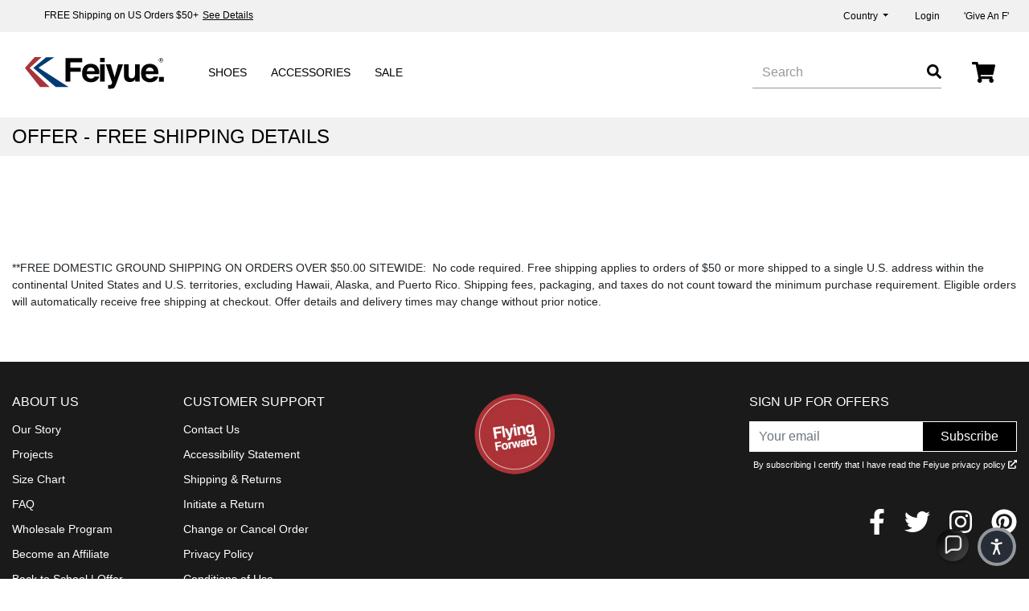

--- FILE ---
content_type: text/html; charset=utf-8
request_url: https://feiyue-shoes.com/pages/offer-details
body_size: 26434
content:
<!doctype html>
<!--[if lt IE 7]> <html class="no-js lt-ie9 lt-ie8 lt-ie7" lang="en"> <![endif]-->
<!--[if IE 7]> <html class="no-js lt-ie9 lt-ie8" lang="en"> <![endif]-->
<!--[if IE 8]> <html class="no-js lt-ie9" lang="en"> <![endif]-->
<!--[if IE 9 ]> <html class="ie9 no-js"> <![endif]-->
<!-- [if (gt IE 9)|!(IE)]><! -->
<html class="no-js">
  <!-- <![endif] -->
  <head>
 



   
    <link rel="dns-prefetch" href="//cdnjs.cloudflare.com">
    <link rel="dns-prefetch" href="//code.jquery.com">
    <link rel="dns-prefetch" href="//cdn.shopify.com">
    
    <meta charset="utf-8">
    <!--[if IE]> <meta http-equiv='X-UA-Compatible' content='IE=edge,chrome=1' /> <![endif]-->
    <title>
      Feiyue Offer Details
      
      
      
    </title><meta name="description" content="See the details on our latest discounts and promo codes on Feiyue Shoes. Including Feiyue promo codes for 2023. Shop now!"><link rel="canonical" href="https://feiyue-shoes.com/pages/offer-details">
    <meta name="viewport" content="width=device-width, initial-scale=1">
    
    
  <meta property="og:title" content="Feiyue Offer Details" />
  <meta property="og:type" content="website" />



<meta property="og:description" content="See the details on our latest discounts and promo codes on Feiyue Shoes. Including Feiyue promo codes for 2023. Shop now!" />

<meta property="og:url" content="https://feiyue-shoes.com/pages/offer-details" />
<meta property="og:site_name" content="Feiyue" />
    
 

    <script>window.performance && window.performance.mark && window.performance.mark('shopify.content_for_header.start');</script><meta name="google-site-verification" content="1kqPUL2VDS6BhKtai2JP8S999CZHJ0hVDXKvNBZaFsA">
<meta id="shopify-digital-wallet" name="shopify-digital-wallet" content="/27269824614/digital_wallets/dialog">
<meta name="shopify-checkout-api-token" content="0c5960f7865a1967853ea785546153d2">
<script async="async" src="/checkouts/internal/preloads.js?locale=en-US"></script>
<link rel="preconnect" href="https://shop.app" crossorigin="anonymous">
<script async="async" src="https://shop.app/checkouts/internal/preloads.js?locale=en-US&shop_id=27269824614" crossorigin="anonymous"></script>
<script id="apple-pay-shop-capabilities" type="application/json">{"shopId":27269824614,"countryCode":"US","currencyCode":"USD","merchantCapabilities":["supports3DS"],"merchantId":"gid:\/\/shopify\/Shop\/27269824614","merchantName":"Feiyue","requiredBillingContactFields":["postalAddress","email","phone"],"requiredShippingContactFields":["postalAddress","email","phone"],"shippingType":"shipping","supportedNetworks":["visa","masterCard","amex","discover","elo","jcb"],"total":{"type":"pending","label":"Feiyue","amount":"1.00"},"shopifyPaymentsEnabled":true,"supportsSubscriptions":true}</script>
<script id="shopify-features" type="application/json">{"accessToken":"0c5960f7865a1967853ea785546153d2","betas":["rich-media-storefront-analytics"],"domain":"feiyue-shoes.com","predictiveSearch":true,"shopId":27269824614,"locale":"en"}</script>
<script>var Shopify = Shopify || {};
Shopify.shop = "https-feiyue-shoesnew-com.myshopify.com";
Shopify.locale = "en";
Shopify.currency = {"active":"USD","rate":"1.0"};
Shopify.country = "US";
Shopify.theme = {"name":"Copy of Feiyue Shoes {Live-Production}","id":155036942550,"schema_name":"Themekit template theme","schema_version":"1.0.0","theme_store_id":null,"role":"main"};
Shopify.theme.handle = "null";
Shopify.theme.style = {"id":null,"handle":null};
Shopify.cdnHost = "feiyue-shoes.com/cdn";
Shopify.routes = Shopify.routes || {};
Shopify.routes.root = "/";</script>
<script type="module">!function(o){(o.Shopify=o.Shopify||{}).modules=!0}(window);</script>
<script>!function(o){function n(){var o=[];function n(){o.push(Array.prototype.slice.apply(arguments))}return n.q=o,n}var t=o.Shopify=o.Shopify||{};t.loadFeatures=n(),t.autoloadFeatures=n()}(window);</script>
<script>
  window.ShopifyPay = window.ShopifyPay || {};
  window.ShopifyPay.apiHost = "shop.app\/pay";
  window.ShopifyPay.redirectState = null;
</script>
<script id="shop-js-analytics" type="application/json">{"pageType":"page"}</script>
<script defer="defer" async type="module" src="//feiyue-shoes.com/cdn/shopifycloud/shop-js/modules/v2/client.init-shop-cart-sync_BT-GjEfc.en.esm.js"></script>
<script defer="defer" async type="module" src="//feiyue-shoes.com/cdn/shopifycloud/shop-js/modules/v2/chunk.common_D58fp_Oc.esm.js"></script>
<script defer="defer" async type="module" src="//feiyue-shoes.com/cdn/shopifycloud/shop-js/modules/v2/chunk.modal_xMitdFEc.esm.js"></script>
<script type="module">
  await import("//feiyue-shoes.com/cdn/shopifycloud/shop-js/modules/v2/client.init-shop-cart-sync_BT-GjEfc.en.esm.js");
await import("//feiyue-shoes.com/cdn/shopifycloud/shop-js/modules/v2/chunk.common_D58fp_Oc.esm.js");
await import("//feiyue-shoes.com/cdn/shopifycloud/shop-js/modules/v2/chunk.modal_xMitdFEc.esm.js");

  window.Shopify.SignInWithShop?.initShopCartSync?.({"fedCMEnabled":true,"windoidEnabled":true});

</script>
<script>
  window.Shopify = window.Shopify || {};
  if (!window.Shopify.featureAssets) window.Shopify.featureAssets = {};
  window.Shopify.featureAssets['shop-js'] = {"shop-cart-sync":["modules/v2/client.shop-cart-sync_DZOKe7Ll.en.esm.js","modules/v2/chunk.common_D58fp_Oc.esm.js","modules/v2/chunk.modal_xMitdFEc.esm.js"],"init-fed-cm":["modules/v2/client.init-fed-cm_B6oLuCjv.en.esm.js","modules/v2/chunk.common_D58fp_Oc.esm.js","modules/v2/chunk.modal_xMitdFEc.esm.js"],"shop-cash-offers":["modules/v2/client.shop-cash-offers_D2sdYoxE.en.esm.js","modules/v2/chunk.common_D58fp_Oc.esm.js","modules/v2/chunk.modal_xMitdFEc.esm.js"],"shop-login-button":["modules/v2/client.shop-login-button_QeVjl5Y3.en.esm.js","modules/v2/chunk.common_D58fp_Oc.esm.js","modules/v2/chunk.modal_xMitdFEc.esm.js"],"pay-button":["modules/v2/client.pay-button_DXTOsIq6.en.esm.js","modules/v2/chunk.common_D58fp_Oc.esm.js","modules/v2/chunk.modal_xMitdFEc.esm.js"],"shop-button":["modules/v2/client.shop-button_DQZHx9pm.en.esm.js","modules/v2/chunk.common_D58fp_Oc.esm.js","modules/v2/chunk.modal_xMitdFEc.esm.js"],"avatar":["modules/v2/client.avatar_BTnouDA3.en.esm.js"],"init-windoid":["modules/v2/client.init-windoid_CR1B-cfM.en.esm.js","modules/v2/chunk.common_D58fp_Oc.esm.js","modules/v2/chunk.modal_xMitdFEc.esm.js"],"init-shop-for-new-customer-accounts":["modules/v2/client.init-shop-for-new-customer-accounts_C_vY_xzh.en.esm.js","modules/v2/client.shop-login-button_QeVjl5Y3.en.esm.js","modules/v2/chunk.common_D58fp_Oc.esm.js","modules/v2/chunk.modal_xMitdFEc.esm.js"],"init-shop-email-lookup-coordinator":["modules/v2/client.init-shop-email-lookup-coordinator_BI7n9ZSv.en.esm.js","modules/v2/chunk.common_D58fp_Oc.esm.js","modules/v2/chunk.modal_xMitdFEc.esm.js"],"init-shop-cart-sync":["modules/v2/client.init-shop-cart-sync_BT-GjEfc.en.esm.js","modules/v2/chunk.common_D58fp_Oc.esm.js","modules/v2/chunk.modal_xMitdFEc.esm.js"],"shop-toast-manager":["modules/v2/client.shop-toast-manager_DiYdP3xc.en.esm.js","modules/v2/chunk.common_D58fp_Oc.esm.js","modules/v2/chunk.modal_xMitdFEc.esm.js"],"init-customer-accounts":["modules/v2/client.init-customer-accounts_D9ZNqS-Q.en.esm.js","modules/v2/client.shop-login-button_QeVjl5Y3.en.esm.js","modules/v2/chunk.common_D58fp_Oc.esm.js","modules/v2/chunk.modal_xMitdFEc.esm.js"],"init-customer-accounts-sign-up":["modules/v2/client.init-customer-accounts-sign-up_iGw4briv.en.esm.js","modules/v2/client.shop-login-button_QeVjl5Y3.en.esm.js","modules/v2/chunk.common_D58fp_Oc.esm.js","modules/v2/chunk.modal_xMitdFEc.esm.js"],"shop-follow-button":["modules/v2/client.shop-follow-button_CqMgW2wH.en.esm.js","modules/v2/chunk.common_D58fp_Oc.esm.js","modules/v2/chunk.modal_xMitdFEc.esm.js"],"checkout-modal":["modules/v2/client.checkout-modal_xHeaAweL.en.esm.js","modules/v2/chunk.common_D58fp_Oc.esm.js","modules/v2/chunk.modal_xMitdFEc.esm.js"],"shop-login":["modules/v2/client.shop-login_D91U-Q7h.en.esm.js","modules/v2/chunk.common_D58fp_Oc.esm.js","modules/v2/chunk.modal_xMitdFEc.esm.js"],"lead-capture":["modules/v2/client.lead-capture_BJmE1dJe.en.esm.js","modules/v2/chunk.common_D58fp_Oc.esm.js","modules/v2/chunk.modal_xMitdFEc.esm.js"],"payment-terms":["modules/v2/client.payment-terms_Ci9AEqFq.en.esm.js","modules/v2/chunk.common_D58fp_Oc.esm.js","modules/v2/chunk.modal_xMitdFEc.esm.js"]};
</script>
<script>(function() {
  var isLoaded = false;
  function asyncLoad() {
    if (isLoaded) return;
    isLoaded = true;
    var urls = ["https:\/\/d23dclunsivw3h.cloudfront.net\/redirect-app.js?shop=https-feiyue-shoesnew-com.myshopify.com","https:\/\/d3hw6dc1ow8pp2.cloudfront.net\/reviewsWidget.min.js?shop=https-feiyue-shoesnew-com.myshopify.com","https:\/\/cdn-bundler.nice-team.net\/app\/js\/bundler.js?shop=https-feiyue-shoesnew-com.myshopify.com","https:\/\/cdn.logbase.io\/lb-upsell-wrapper.js?shop=https-feiyue-shoesnew-com.myshopify.com","https:\/\/sf.bayengage.com\/sf.js?t=6add6e26a940\u0026v=1708634923\u0026shop=https-feiyue-shoesnew-com.myshopify.com","\/\/cdn.shopify.com\/proxy\/a8e34e5f9d85e2625e7a5137adaa9aa25b8a9964b1927001dbef72c51eb0ca2c\/api.goaffpro.com\/loader.js?shop=https-feiyue-shoesnew-com.myshopify.com\u0026sp-cache-control=cHVibGljLCBtYXgtYWdlPTkwMA","https:\/\/gifts.good-apps.co\/storage\/js\/good_free_gift-https-feiyue-shoesnew-com.myshopify.com.js?ver=30\u0026shop=https-feiyue-shoesnew-com.myshopify.com","https:\/\/wholesale.good-apps.co\/storage\/js\/goodpa_wholesale-https-feiyue-shoesnew-com.myshopify.com.js?ver=57\u0026shop=https-feiyue-shoesnew-com.myshopify.com"];
    for (var i = 0; i < urls.length; i++) {
      var s = document.createElement('script');
      s.type = 'text/javascript';
      s.async = true;
      s.src = urls[i];
      var x = document.getElementsByTagName('script')[0];
      x.parentNode.insertBefore(s, x);
    }
  };
  if(window.attachEvent) {
    window.attachEvent('onload', asyncLoad);
  } else {
    window.addEventListener('load', asyncLoad, false);
  }
})();</script>
<script id="__st">var __st={"a":27269824614,"offset":-18000,"reqid":"303aed98-ad85-4b19-b87a-58ae25cb581d-1769070326","pageurl":"feiyue-shoes.com\/pages\/offer-details","s":"pages-49356439654","u":"f20c6e248c1b","p":"page","rtyp":"page","rid":49356439654};</script>
<script>window.ShopifyPaypalV4VisibilityTracking = true;</script>
<script id="captcha-bootstrap">!function(){'use strict';const t='contact',e='account',n='new_comment',o=[[t,t],['blogs',n],['comments',n],[t,'customer']],c=[[e,'customer_login'],[e,'guest_login'],[e,'recover_customer_password'],[e,'create_customer']],r=t=>t.map((([t,e])=>`form[action*='/${t}']:not([data-nocaptcha='true']) input[name='form_type'][value='${e}']`)).join(','),a=t=>()=>t?[...document.querySelectorAll(t)].map((t=>t.form)):[];function s(){const t=[...o],e=r(t);return a(e)}const i='password',u='form_key',d=['recaptcha-v3-token','g-recaptcha-response','h-captcha-response',i],f=()=>{try{return window.sessionStorage}catch{return}},m='__shopify_v',_=t=>t.elements[u];function p(t,e,n=!1){try{const o=window.sessionStorage,c=JSON.parse(o.getItem(e)),{data:r}=function(t){const{data:e,action:n}=t;return t[m]||n?{data:e,action:n}:{data:t,action:n}}(c);for(const[e,n]of Object.entries(r))t.elements[e]&&(t.elements[e].value=n);n&&o.removeItem(e)}catch(o){console.error('form repopulation failed',{error:o})}}const l='form_type',E='cptcha';function T(t){t.dataset[E]=!0}const w=window,h=w.document,L='Shopify',v='ce_forms',y='captcha';let A=!1;((t,e)=>{const n=(g='f06e6c50-85a8-45c8-87d0-21a2b65856fe',I='https://cdn.shopify.com/shopifycloud/storefront-forms-hcaptcha/ce_storefront_forms_captcha_hcaptcha.v1.5.2.iife.js',D={infoText:'Protected by hCaptcha',privacyText:'Privacy',termsText:'Terms'},(t,e,n)=>{const o=w[L][v],c=o.bindForm;if(c)return c(t,g,e,D).then(n);var r;o.q.push([[t,g,e,D],n]),r=I,A||(h.body.append(Object.assign(h.createElement('script'),{id:'captcha-provider',async:!0,src:r})),A=!0)});var g,I,D;w[L]=w[L]||{},w[L][v]=w[L][v]||{},w[L][v].q=[],w[L][y]=w[L][y]||{},w[L][y].protect=function(t,e){n(t,void 0,e),T(t)},Object.freeze(w[L][y]),function(t,e,n,w,h,L){const[v,y,A,g]=function(t,e,n){const i=e?o:[],u=t?c:[],d=[...i,...u],f=r(d),m=r(i),_=r(d.filter((([t,e])=>n.includes(e))));return[a(f),a(m),a(_),s()]}(w,h,L),I=t=>{const e=t.target;return e instanceof HTMLFormElement?e:e&&e.form},D=t=>v().includes(t);t.addEventListener('submit',(t=>{const e=I(t);if(!e)return;const n=D(e)&&!e.dataset.hcaptchaBound&&!e.dataset.recaptchaBound,o=_(e),c=g().includes(e)&&(!o||!o.value);(n||c)&&t.preventDefault(),c&&!n&&(function(t){try{if(!f())return;!function(t){const e=f();if(!e)return;const n=_(t);if(!n)return;const o=n.value;o&&e.removeItem(o)}(t);const e=Array.from(Array(32),(()=>Math.random().toString(36)[2])).join('');!function(t,e){_(t)||t.append(Object.assign(document.createElement('input'),{type:'hidden',name:u})),t.elements[u].value=e}(t,e),function(t,e){const n=f();if(!n)return;const o=[...t.querySelectorAll(`input[type='${i}']`)].map((({name:t})=>t)),c=[...d,...o],r={};for(const[a,s]of new FormData(t).entries())c.includes(a)||(r[a]=s);n.setItem(e,JSON.stringify({[m]:1,action:t.action,data:r}))}(t,e)}catch(e){console.error('failed to persist form',e)}}(e),e.submit())}));const S=(t,e)=>{t&&!t.dataset[E]&&(n(t,e.some((e=>e===t))),T(t))};for(const o of['focusin','change'])t.addEventListener(o,(t=>{const e=I(t);D(e)&&S(e,y())}));const B=e.get('form_key'),M=e.get(l),P=B&&M;t.addEventListener('DOMContentLoaded',(()=>{const t=y();if(P)for(const e of t)e.elements[l].value===M&&p(e,B);[...new Set([...A(),...v().filter((t=>'true'===t.dataset.shopifyCaptcha))])].forEach((e=>S(e,t)))}))}(h,new URLSearchParams(w.location.search),n,t,e,['guest_login'])})(!0,!0)}();</script>
<script integrity="sha256-4kQ18oKyAcykRKYeNunJcIwy7WH5gtpwJnB7kiuLZ1E=" data-source-attribution="shopify.loadfeatures" defer="defer" src="//feiyue-shoes.com/cdn/shopifycloud/storefront/assets/storefront/load_feature-a0a9edcb.js" crossorigin="anonymous"></script>
<script crossorigin="anonymous" defer="defer" src="//feiyue-shoes.com/cdn/shopifycloud/storefront/assets/shopify_pay/storefront-65b4c6d7.js?v=20250812"></script>
<script data-source-attribution="shopify.dynamic_checkout.dynamic.init">var Shopify=Shopify||{};Shopify.PaymentButton=Shopify.PaymentButton||{isStorefrontPortableWallets:!0,init:function(){window.Shopify.PaymentButton.init=function(){};var t=document.createElement("script");t.src="https://feiyue-shoes.com/cdn/shopifycloud/portable-wallets/latest/portable-wallets.en.js",t.type="module",document.head.appendChild(t)}};
</script>
<script data-source-attribution="shopify.dynamic_checkout.buyer_consent">
  function portableWalletsHideBuyerConsent(e){var t=document.getElementById("shopify-buyer-consent"),n=document.getElementById("shopify-subscription-policy-button");t&&n&&(t.classList.add("hidden"),t.setAttribute("aria-hidden","true"),n.removeEventListener("click",e))}function portableWalletsShowBuyerConsent(e){var t=document.getElementById("shopify-buyer-consent"),n=document.getElementById("shopify-subscription-policy-button");t&&n&&(t.classList.remove("hidden"),t.removeAttribute("aria-hidden"),n.addEventListener("click",e))}window.Shopify?.PaymentButton&&(window.Shopify.PaymentButton.hideBuyerConsent=portableWalletsHideBuyerConsent,window.Shopify.PaymentButton.showBuyerConsent=portableWalletsShowBuyerConsent);
</script>
<script data-source-attribution="shopify.dynamic_checkout.cart.bootstrap">document.addEventListener("DOMContentLoaded",(function(){function t(){return document.querySelector("shopify-accelerated-checkout-cart, shopify-accelerated-checkout")}if(t())Shopify.PaymentButton.init();else{new MutationObserver((function(e,n){t()&&(Shopify.PaymentButton.init(),n.disconnect())})).observe(document.body,{childList:!0,subtree:!0})}}));
</script>
<link id="shopify-accelerated-checkout-styles" rel="stylesheet" media="screen" href="https://feiyue-shoes.com/cdn/shopifycloud/portable-wallets/latest/accelerated-checkout-backwards-compat.css" crossorigin="anonymous">
<style id="shopify-accelerated-checkout-cart">
        #shopify-buyer-consent {
  margin-top: 1em;
  display: inline-block;
  width: 100%;
}

#shopify-buyer-consent.hidden {
  display: none;
}

#shopify-subscription-policy-button {
  background: none;
  border: none;
  padding: 0;
  text-decoration: underline;
  font-size: inherit;
  cursor: pointer;
}

#shopify-subscription-policy-button::before {
  box-shadow: none;
}

      </style>

<script>window.performance && window.performance.mark && window.performance.mark('shopify.content_for_header.end');</script>
    <link rel="apple-touch-icon" sizes="180x180" href="//feiyue-shoes.com/cdn/shop/t/40/assets/apple-touch-icon.png?v=109541370135876972081762782643">
    <link rel="icon" type="image/png" sizes="32x32" href="//feiyue-shoes.com/cdn/shop/t/40/assets/favicon-32x32.png?v=141713915237957492471762782656">
    <link rel="icon" type="image/png" sizes="16x16" href="//feiyue-shoes.com/cdn/shop/t/40/assets/favicon-16x16.png?v=48829005160622821101762782656">
    <link rel="manifest" href="//feiyue-shoes.com/cdn/shop/t/40/assets/site.webmanifest?v=59613577019158002531762782737">
    <link rel="mask-icon" href="//feiyue-shoes.com/cdn/shop/t/40/assets/safari-pinned-tab.svg?v=918214885649231311762782731" color="#00a3da">
    <meta name="msapplication-TileColor" content="#00a3da">
    <meta name="theme-color" content="#ffffff">
    

<link href="//feiyue-shoes.com/cdn/shop/t/40/assets/theme.scss.css?v=15949337194381767231762782751?cache_bust=1663768879050" rel="stylesheet" type="text/css" media="all" />
    <link href="//feiyue-shoes.com/cdn/s/global/social/social-icons.css" rel="stylesheet" type="text/css" media="all" />
    
    

    <script
      src="https://kit.fontawesome.com/7499d83d62.js"
      data-search-pseudo-elements
      crossorigin="anonymous"
      async
    ></script>
    <link href="//cdnjs.cloudflare.com/ajax/libs/animate.css/3.5.2/animate.min.css" rel="stylesheet" type="text/css" media="all" />
    <script src="//cdnjs.cloudflare.com/ajax/libs/lazysizes/5.1.2/lazysizes.min.js" type="text/javascript"></script>
    <script src="https://code.jquery.com/jquery-3.3.1.min.js" crossorigin="anonymous"></script>
    <script src="//feiyue-shoes.com/cdn/shop/t/40/assets/slick.min.js?v=71779134894361685811762782738" type="text/javascript"></script>
    <script src="//feiyue-shoes.com/cdn/shop/t/40/assets/slick-animation.min.js?v=159968964374500824791762782737" type="text/javascript"></script>
    <script src="//feiyue-shoes.com/cdn/shop/t/40/assets/jquery.countdown.min.js?v=183628871504181764921762782668" type="text/javascript"></script>
<script>
      jQuery('html').removeClass('no-js').addClass('js');
    </script>

    <!--[if lt IE 9]> <script src="//html5shiv.googlecode.com/svn/trunk/html5.js" type="text/javascript"></script> <![endif]--><link
      rel="stylesheet"
      type="text/css"
      href="https://cdn.jsdelivr.net/npm/cookieconsent@3/build/cookieconsent.min.css"
    >
    <!-- <meta name="google-site-verification" content="e-hm1FxdDqMlsCOaM8mAdWOSrRkppD97-CB9Ag8TcHs" /> -->
    
    <script
      type="text/javascript"
      src="https://app.termly.io/embed.min.js"
      data-auto-block="off"
      data-website-uuid="956aa4ce-2e44-4996-9f04-aa91d81be8b6"
    ></script>
  
    <!-- Google tag (gtag.js) -->
    <script async src="https://www.googletagmanager.com/gtag/js?id=G-N56RN67ZJZ"></script>
    <script>
      window.dataLayer = window.dataLayer || [];
      function gtag(){dataLayer.push(arguments);}
      gtag('js', new Date());

      gtag('config', 'G-N56RN67ZJZ');
    </script>
    <!-- Bing -->
    <!--
      <script>(function(w,d,t,r,u){var f,n,i;w[u]=w[u]||[],f=function(){var o={ti:"17207443"};o.q=w[u],w[u]=new UET(o),w[u].push("pageLoad")},n=d.createElement(t),n.src=r,n.async=1,n.onload=n.onreadystatechange=function(){var s=this.readyState;s&&s!=="loaded"&&s!=="complete"||(f(),n.onload=n.onreadystatechange=null)},i=d.getElementsByTagName(t)[0],i.parentNode.insertBefore(n,i)})(window,document,"script","//bat.bing.com/bat.js","uetq");</script>
    -->
    <!-- Reddit Pixel -->
    <script>
      !function(w,d){if(!w.rdt){var p=w.rdt=function(){p.sendEvent?p.sendEvent.apply(p,arguments):p.callQueue.push(arguments)};p.callQueue=[];var t=d.createElement("script");t.src="https://www.redditstatic.com/ads/pixel.js",t.async=!0;var s=d.getElementsByTagName("script")[0];s.parentNode.insertBefore(t,s)}}(window,document);rdt('init','t2_3xf19uw3');rdt('track', 'PageVisit');
    </script>
    <!-- End Reddit Pixel -->

    <meta name="facebook-domain-verification" content="3t917aiueyove3w9or0qvhh92nbjtj">
    <!-- Bing -->
    <script>
      (function(w,d,t,r,u)
      {
        var f,n,i;
        w[u]=w[u]||[],f=function()
        {
          var o={ti:" 148007326"};
          o.q=w[u],w[u]=new UET(o),w[u].push("pageLoad")
        },
        n=d.createElement(t),n.src=r,n.async=1,n.onload=n.onreadystatechange=function()
        {
          var s=this.readyState;
          s&&s!=="loaded"&&s!=="complete"||(f(),n.onload=n.onreadystatechange=null)
        },
        i=d.getElementsByTagName(t)[0],i.parentNode.insertBefore(n,i)
      })
      (window,document,"script","//bat.bing.com/bat.js","uetq");
    </script>
    <script type="text/javascript">
      var _support = _support || { 'ui': {}, 'user': {} };
      _support['account'] = 'feiyue';
      _support['contact_custom_fields'] = _support['contact_custom_fields'] || {};
      _support['contact_custom_fields']['rmz_form_id_33154'] = {
          'Order Number': {
            pos: 1639149492854,
            type: 'text',
            value: '',
            required: false,
            placeholder: 'Order Number',
          },
          'Category': {
            pos: 1639149506383,
            type: 'dropdown',
            value: ['Order Inquiry','Product Information','Returns','Other'],
            required: false,
            placeholder: 'Category',
            defaultValue: 'undefined',
          },
          'SubCategory': {
            pos: 1648234170482,
            type: 'dropdown',
            value: ['General Status (Tracking)','Lost Shipment','Cancel Order','Order Change','Address Change','Miships','Defective/Damaged in Shipment','Never got confirmation email','Unauthorized Charges'],
            required: false,
            placeholder: 'Subcategory',
            defaultValue: 'undefined',
            dependantField: 'Category',
            dependantOptions: ['Order Inquiry'],
          },
          'SubCategory1': {
            pos: 1648234422814,
            type: 'dropdown',
            value: ['Availability','Sizing','Custom Shoes','General product questions','Promo Questions','Wheels and Tools (Heelys Only)'],
            required: false,
            placeholder: 'Subcategory',
            defaultValue: 'undefined',
            dependantField: 'Category',
            dependantOptions: ['Product Information'],
          },
          'SubCategory2': {
            pos: 1648235328883,
            type: 'dropdown',
            value: ['Refund Status (Tracking)','Never received return label','Return Label Expired','Never received my return authorization confirmation'],
            required: false,
            placeholder: 'Subcategory',
            defaultValue: 'undefined',
            dependantField: 'Category',
            dependantOptions: ['Returns'],
          },
          'SubCategory3': {
            pos: 1648235485530,
            type: 'dropdown',
            value: ['International Shipping','Retail Feedback','Site Issues','Sticker Questions','Account Deletion','Third party retail orders'],
            required: false,
            placeholder: 'Subcategory',
            defaultValue: 'undefined',
            dependantField: 'Category',
            dependantOptions: ['Other'],
          }
      };
    </script>
    <style>
         #wcp_vd_table table {
             width: 100%;
         }
         #wpd-create-customer {
             padding-top: 40px !important;
             padding-bottom: 80px !important;
         }

         #wpd-create-customer .title {
             margin-bottom: 30px;
         }
      .wpd_submit {
             margin-top: 30px;
             margin-bottom: 30px;
         }
         .wpd_clearfix input, select {
             border-radius: 0 !important;
         }
      .wpd_create_account {
             max-width: 960px;
             margin: auto;
             padding-top: 40px;
             padding-bottom: 80px;
         }
    </style>

    <script src="//feiyue-shoes.com/cdn/shop/t/40/assets/bss-file-configdata.js?v=19453381437224918031762782648" type="text/javascript"></script> <script src="//feiyue-shoes.com/cdn/shop/t/40/assets/bss-file-configdata-banner.js?v=151034973688681356691762782648" type="text/javascript"></script> <script src="//feiyue-shoes.com/cdn/shop/t/40/assets/bss-file-configdata-popup.js?v=173992696638277510541762782648" type="text/javascript"></script><script>
                if (typeof BSS_PL == 'undefined') {
                    var BSS_PL = {};
                }
                var bssPlApiServer = "https://product-labels-pro.bsscommerce.com";
                BSS_PL.customerTags = 'null';
                BSS_PL.customerId = 'null';
                BSS_PL.configData = configDatas;
                BSS_PL.configDataBanner = configDataBanners ? configDataBanners : [];
                BSS_PL.configDataPopup = configDataPopups ? configDataPopups : [];
                BSS_PL.storeId = 38783;
                BSS_PL.currentPlan = "free";
                BSS_PL.storeIdCustomOld = "10678";
                BSS_PL.storeIdOldWIthPriority = "12200";
                BSS_PL.apiServerProduction = "https://product-labels-pro.bsscommerce.com";
                
                BSS_PL.integration = {"laiReview":{"status":0,"config":[]}}
                BSS_PL.settingsData = {}
                </script>
            <style>
.homepage-slideshow .slick-slide .bss_pl_img {
    visibility: hidden !important;
}
</style>
  <!-- BEGIN app block: shopify://apps/bundler/blocks/bundler-script-append/7a6ae1b8-3b16-449b-8429-8bb89a62c664 --><script defer="defer">
	/**	Bundler script loader, version number: 2.0 */
	(function(){
		var loadScript=function(a,b){var c=document.createElement("script");c.type="text/javascript",c.readyState?c.onreadystatechange=function(){("loaded"==c.readyState||"complete"==c.readyState)&&(c.onreadystatechange=null,b())}:c.onload=function(){b()},c.src=a,document.getElementsByTagName("head")[0].appendChild(c)};
		appendScriptUrl('https-feiyue-shoesnew-com.myshopify.com');

		// get script url and append timestamp of last change
		function appendScriptUrl(shop) {

			var timeStamp = Math.floor(Date.now() / (1000*1*1));
			var timestampUrl = 'https://bundler.nice-team.net/app/shop/status/'+shop+'.js?'+timeStamp;

			loadScript(timestampUrl, function() {
				// append app script
				if (typeof bundler_settings_updated == 'undefined') {
					console.log('settings are undefined');
					bundler_settings_updated = 'default-by-script';
				}
				var scriptUrl = "https://cdn-bundler.nice-team.net/app/js/bundler-script.js?shop="+shop+"&"+bundler_settings_updated;
				loadScript(scriptUrl, function(){});
			});
		}
	})();

	var BndlrScriptAppended = true;
	
</script>

<!-- END app block --><!-- BEGIN app block: shopify://apps/reamaze-live-chat-helpdesk/blocks/reamaze-config/ef7a830c-d722-47c6-883b-11db06c95733 -->

  <script type="text/javascript" async src="https://cdn.reamaze.com/assets/reamaze-loader.js"></script>

  <script type="text/javascript">
    var _support = _support || { 'ui': {}, 'user': {} };
    _support.account = 'feiyue';
  </script>

  

  
    <!-- reamaze_embeddable_33154_s -->
<!-- Embeddable - Feiyue Contact Form Embed -->
<script type="text/javascript">
  var _support = _support || { 'ui': {}, 'user': {} };
  _support['account'] = 'feiyue';
  _support['contact_custom_fields'] = _support['contact_custom_fields'] || {};
  _support['contact_custom_fields']['rmz_form_id_33154'] = {
      'Order Number ': {
        pos: 1639149492854,
        type: 'text',
        value: 'Order Number (ex. F12345)',
        required: false,
        placeholder: 'Order Number (ex. F12345)',
      },
      'Category': {
        pos: 1639149506383,
        type: 'dropdown',
        value: ['Order Inquiry & Tracking','Billing & Account','Product Information','Returns & Refunds','Other'],
        required: true,
        placeholder: 'Category',
        defaultValue: 'undefined',
      },
      'SubCategory': {
        pos: 1648234170482,
        type: 'dropdown',
        value: ['General Status (Tracking)','Lost Shipment','Cancel Order','Order Changes','Address Changes','Received Wrong Item','Defective or Damaged','Never got confirmation'],
        required: true,
        placeholder: 'Subcategory',
        defaultValue: 'undefined',
        dependantField: 'Category',
        dependantOptions: ['Order Inquiry & Tracking'],
      },
      'SubCategory1': {
        pos: 1648234422814,
        type: 'dropdown',
        value: ['Promo Questions','Billing Questions','Unauthorized Charges','Account Deletion','Unsubscribe Me'],
        required: true,
        placeholder: 'Subcategory',
        defaultValue: 'undefined',
        dependantField: 'Category',
        dependantOptions: ['Billing & Account'],
      },
      'SubCategory2': {
        pos: 1648235328883,
        type: 'dropdown',
        value: ['Availability','Sizing','Custom Shoes','General Product Questions','Accessories','Swag Stickers'],
        required: true,
        placeholder: 'Subcategory',
        defaultValue: 'undefined',
        dependantField: 'Category',
        dependantOptions: ['Product Information'],
      },
      'SubCategory3': {
        pos: 1648235485530,
        type: 'dropdown',
        value: ['Never Received Return Label','Return Label Expired','Refund Status','Order Returned to Sender'],
        required: true,
        placeholder: 'Subcategory',
        defaultValue: 'undefined',
        dependantField: 'Category',
        dependantOptions: ['Returns & Refunds'],
      },
      'SubCategory4': {
        pos: 1693336328598,
        type: 'dropdown',
        value: ['International Orders','Retail Feedback','Site Issues','Purchased from a 3rd Party Retailer','Collab Request','Other'],
        required: true,
        placeholder: 'SubCategory',
        defaultValue: 'undefined',
        dependantField: 'Category',
        dependantOptions: ['Other'],
      }
  };
</script>
<!-- reamaze_embeddable_33154_e -->

  
    <!-- reamaze_embeddable_23858_s -->
<!-- Embeddable - Feiyue Chat / Contact Form Shoutbox -->
<script type="text/javascript">
  var _support = _support || { 'ui': {}, 'user': {} };
  _support['account'] = 'feiyue';
  _support['ui']['contactMode'] = 'traditional';
  _support['ui']['enableKb'] = 'true';
  _support['ui']['styles'] = {
    widgetColor: 'rgb(0, 0, 0)',
    gradient: true,
  };
  _support['ui']['shoutboxFacesMode'] = 'brand-avatar';
  _support['ui']['widget'] = {
    icon: 'help',
    displayOn: 'all',
    fontSize: 'default',
    allowBotProcessing: true,
    slug: 'feiyue-chat-slash-contact-form-shoutbox',
    label: {
      text: 'Let us know if you have any questions! &#128522;',
      mode: "notification",
      delay: 30,
      duration: 0,
      primary: 'I have a question',
      secondary: 'No, thanks',
    },
    position: {
      bottom: '20px',
      right: '22px'
    },
    size: '42',
    mobilePosition: {
      bottom: '22px',
      right: '75px'
    },
    mobileSize: '36'
  };
  _support['apps'] = {
    recentConversations: {},
    faq: {"enabled":true},
    orders: {"enabled":true,"enable_notes":true},
    shopper: {"enabled":false}
  };
  _support['ui']['appOrder'] = ["faq","orders","shopper","recentConversations"];
</script>
<!-- reamaze_embeddable_23858_e -->

  





<!-- END app block --><!-- BEGIN app block: shopify://apps/minmaxify-order-limits/blocks/app-embed-block/3acfba32-89f3-4377-ae20-cbb9abc48475 --><script type="text/javascript" src="https://limits.minmaxify.com/https-feiyue-shoesnew-com.myshopify.com?v=130a&r=20250327195739"></script>

<!-- END app block --><!-- BEGIN app block: shopify://apps/instafeed/blocks/head-block/c447db20-095d-4a10-9725-b5977662c9d5 --><link rel="preconnect" href="https://cdn.nfcube.com/">
<link rel="preconnect" href="https://scontent.cdninstagram.com/">


  <script>
    document.addEventListener('DOMContentLoaded', function () {
      let instafeedScript = document.createElement('script');

      
        instafeedScript.src = 'https://cdn.nfcube.com/instafeed-0337a7edb5ce43f98f5a125b86c89efd.js';
      

      document.body.appendChild(instafeedScript);
    });
  </script>





<!-- END app block --><!-- BEGIN app block: shopify://apps/sc-easy-redirects/blocks/app/be3f8dbd-5d43-46b4-ba43-2d65046054c2 -->
    <!-- common for all pages -->
    
    
        <script src="https://cdn.shopify.com/extensions/264f3360-3201-4ab7-9087-2c63466c86a3/sc-easy-redirects-5/assets/esc-redirect-app-live-feature.js" async></script>
    




<!-- END app block --><!-- BEGIN app block: shopify://apps/okendo/blocks/theme-settings/bb689e69-ea70-4661-8fb7-ad24a2e23c29 --><!-- BEGIN app snippet: header-metafields -->









    <link href="https://d3hw6dc1ow8pp2.cloudfront.net/styles/main.min.css" rel="stylesheet" type="text/css">
<style type="text/css">
.okeReviews .okeReviews-reviewsWidget-header-controls-writeReview {
        display: inline-block;
    }
    .okeReviews .okeReviews-reviewsWidget.is-okeReviews-empty {
        display: block;
    }
</style>
<script type="application/json" id="oke-reviews-settings">
{"analyticsSettings":{"isWidgetOnScreenTrackingEnabled":true,"provider":"gtag"},"disableInitialReviewsFetchOnProducts":false,"locale":"en","localeAndVariant":{"code":"en"},"omitMicrodata":true,"subscriberId":"effee8ef-1963-4b9a-9e48-87d9eac49fc6","widgetTemplateId":"featured-media","starRatingColor":"#3E3232","recorderPlus":true,"recorderQandaPlus":true}
</script>

    <link rel="stylesheet" type="text/css" href="https://dov7r31oq5dkj.cloudfront.net/effee8ef-1963-4b9a-9e48-87d9eac49fc6/widget-style-customisations.css?v=a4cc760b-916e-4b72-8fa3-04710e667354">













<!-- END app snippet -->

<!-- BEGIN app snippet: widget-plus-initialisation-script -->




<!-- END app snippet -->


<!-- END app block --><!-- BEGIN app block: shopify://apps/geolizr/blocks/geolizr/aef0b9c9-52b7-4101-afe7-e3014ff137aa --><!-- BEGIN app snippet: geolizr-init --><script>
/* polyfill for startswith */
if (!String.prototype.startsWith) { String.prototype.startsWith = function(searchString, position) { position = position || 0; return this.indexOf(searchString, position) === position; }; }
</script>
<script type="module" src="https://cdn.shopify.com/extensions/019bdd25-bf9a-7af7-b27b-45fdb9dbecf3/api-geolizr-163/assets/geolizr-lib.js"></script>

<script>
    let checkVersion = 20231201;
    if(typeof window.Geolizr !== "undefined" && window.Geolizr.version !== checkVersion) {
        throw new Error("old Geolizr detected");
    }

    if(typeof window.Geolizr === "undefined") {
        window.Geolizr = {};
        window.Geolizr.currencyDynamicCountry = false;
        window.Geolizr.version = checkVersion;
        window.Geolizr.foundOldVersion = false;
        window.Geolizr.waitforMoneyFormat = true;
    }

    // save geolizr-lib-class.js url to the sessionStorage
    sessionStorage.setItem('geolizr_lib_url', "");
    if(typeof window.Geolizr.events === "undefined") Geolizr.events = {};
    if(typeof window.Geolizr.geolizrEvents === "undefined") Geolizr.geolizrEvents = [];

    window.Geolizr.config = function(config) {
        window.Geolizr.currency_widget_enabled = config.currency_widget_enabled === "true" || false;
        window.Geolizr.shopCurrency = 'USD';
        window.Geolizr.shopifyFormatMoneySet = false;
        window.Geolizr.observeElements = [];
    };

    
    
    
    
    window.Geolizr.moneyFormats = {};
    
    

    window.Geolizr.shopifyCurrencyList = [];
    window.Geolizr.shopifyCurrency = {};
    window.Geolizr.shopifyCurrencyListIndex = {};
    let setShopifyCurrencyToGeolizr = function() {
        let GeolizrEachCurrency = {};
        
        GeolizrEachCurrency = {
            "iso_code": "USD",
            "name": "United States Dollar",
            "symbol": "$",
            "shop_currency": true
        };
        if(GeolizrEachCurrency.shop_currency) {
            window.Geolizr.shopifyCurrency = GeolizrEachCurrency;
        }
        window.Geolizr.shopifyCurrencyList.push(GeolizrEachCurrency);
        window.Geolizr.shopifyCurrencyListIndex[GeolizrEachCurrency.iso_code] = window.Geolizr.shopifyCurrencyList.indexOf(GeolizrEachCurrency);
        
    }

    setShopifyCurrencyToGeolizr();

    

    /* Service Aliase */
    window.Geolizr.activateFreegeoip = window.Geolizr.activateIpStackProvider;
    window.Geolizr.requestLocaleRootUrl = "\/";
    window.Geolizr.addSystemEventListener = function(name, callback) {
        if (typeof window.Geolizr.realInit !== 'undefined') {
            window.Geolizr.realInit(function($) {
                callback({jquery: $});
            })
        } else {
            window.Geolizr.geolizrEvents.push(new CustomEvent(name));
            document.addEventListener(name, callback);
        }
    };

    window.Geolizr.addEventListener = function(name, callback, priority) {
        if(typeof priority == "undefined") priority = 100;
        if(typeof window.Geolizr.realAddEventListener === "undefined") {
            if (!window.Geolizr.events[name]) Geolizr.events[name] = [];
            window.Geolizr.events[name].push({callback: callback, priority: priority});
        } else {
            window.Geolizr.realAddEventListener(name, callback, priority);
        }
    };

    window.Geolizr.getGeoData = function(callback) {
        if(typeof window.Geolizr.realGetGeoData === "undefined") {
            window.Geolizr.addEventListener('geolizr.init', function() {
                window.Geolizr.getGeoData(callback);
            }, 200)
        } else {
            window.Geolizr.realGetGeoData(callback);
        }
    };

    window.Geolizr.init = function(callback, priority) {
        if(typeof window.Geolizr.realInit === "undefined")
            window.Geolizr.addEventListener("geolizr.init", callback, priority);
        else
            window.Geolizr.realInit(callback, priority);
    };


    window.Geolizr.notification_widget_enabled = false;
    window.Geolizr.popup_widget_enabled = true;
    window.Geolizr.api_widget_enabled = false;
    window.Geolizr.currency_widget_enabled = false;
    window.Geolizr.redirect_widget_enabled = false;

    window.Geolizr.enables = {
        'notification_widget_enabled': window.Geolizr.notification_widget_enabled,
        'popup_widget_enabled': window.Geolizr.popup_widget_enabled,
        'api_widget_enabled': window.Geolizr.api_widget_enabled,
        'currency_widget_enabled': window.Geolizr.currency_widget_enabled,
        'redirect_widget_enabled': window.Geolizr.redirect_widget_enabled
    };

    if(window.Geolizr.popup_widget_enabled || window.Geolizr.notification_widget_enabled || window.Geolizr.currency_widget_enabled) {
        
        window.Geolizr.geolizrCssFile = "";
        
    }

</script>

<style>
    .geolizr-currency-switch-wrapper {
        visibility: hidden;
    }

    #geolizr-notification {
        position: fixed !important;
        top: 0 !important;
        left: 0 !important;
        margin: 0 !important;
        padding: 0 !important;
        width: 100% !important;
        height: auto !important;
        min-height: 0 !important;
        max-height: none !important;
        z-index: 10000000 !important
    }

    #geolizr-notification>#geolizr-notification-message-wrapper {
        text-align: center !important;
        width: 100% !important;
        padding: 10px;
        -webkit-box-shadow: 10px 10px 5px 0 rgba(143, 143, 143, .35);
        -moz-box-shadow: 10px 10px 5px 0 rgba(143, 143, 143, .35);
        box-shadow: 10px 10px 5px 0 rgba(143, 143, 143, .35)
    }

    #geolizr-dismiss-notification {
        box-sizing: content-box;
        padding: 5px !important;
        margin: 0 !important;
        position: absolute !important;
        top: 12px !important;
        right: 12px !important;
        text-decoration: none !important;
        font-family: Arial, serif ! important;
        height: 15px !important;
        border-radius: 15px;
        width: 15px !important;
        line-height: 16px;
        font-size: 20px;
        font-weight: 700;
        cursor: pointer;
        display: inline-block
    }

    .geolizr-popup-background {
        display: block !important;
        position: fixed;
        top: 0;
        left: 0;
        right: 0;
        bottom: 0;
        height: 100%;
        width: 100%;
        z-index: 10000005 !important
    }

    .geolizr-popup {
        position: fixed !important;
        width: 560px !important;
        height: 400px !important;
        z-index: 10000010 !important;
        border: 1px solid grey
    }

    .geolizr-popup.gp-center {
        top: 50% !important;
        left: 50% !important;
        margin-top: -200px !important;
        margin-left: -280px !important
    }

    .geolizr-popup.gp-mobile {
        width: 84% !important;
        height: 84% !important;
        top: 0 !important;
        left: 0 !important;
        margin: 8%
    }

    #geolizr-popup-content-iframe {
        width: 100% !important;
        height: 100% !important;
        border: 0
    }

    .slideInDown {
        -webkit-animation-name: slideInDown;
        animation-name: slideInDown;
        -webkit-animation-duration: 1s;
        animation-duration: 1s;
        -webkit-animation-fill-mode: both;
        animation-fill-mode: both;
    }

    @-webkit-keyframes slideInDown {
        0% {
            -webkit-transform: translateY(-100%);
            transform: translateY(-100%);
            visibility: visible;
        }

        100% {
            -webkit-transform: translateY(0);
            transform: translateY(0);
        }
    }

    @keyframes slideInDown {
        0% {
            -webkit-transform: translateY(-100%);
            transform: translateY(-100%);
            visibility: visible;
        }

        100% {
            -webkit-transform: translateY(0);
            transform: translateY(0);
        }
    }

    .geolizr-currency-switch-wrapper.geolizr-absolute-auto {
        z-index: 10000000;
        position: fixed
    }

    .geolizr-currency-switch-wrapper {
        z-index: 10000000 !important;
        height: 20px;
        width: 85px;
        position: relative
    }

    .geolizr-currency-switcher {
        padding: 1px 10px;
        margin: 0;
        width: 85px;
        height: 30px;
        border-radius: 4px;
        box-sizing: border-box;
    }

    .geolizr-currency-links {
        overflow: scroll;
        overflow-x: hidden;
        border-radius: 4px;
        padding: 5px 10px;
        margin: 0;
        list-style: none;
        line-height: 1.42857143;
        background-color: #fff;
        width: 82px;
        max-height: 200px;
        display: none
    }

    .geolizr-currency-switch-wrapper .geolizr-currency-links-up {
        bottom: 30px;
        position: absolute
    }

    .geolizr-currency-switch-wrapper .geolizr-currency-links-down {
        top: 30px;
        position: absolute
    }

    li.geolizr-currency-list-li {
        float: none !important;
        margin: 0 !important;
        padding: 0 0 0 10px
    }

    .geolizr-currency-list-link {
        white-space: nowrap
    }

    .geolizr-currency-link i,
    .geolizr-currency-list-link i {
        width: 16px !important;
        height: 11px
    }

    [class^="famfamfam-flag"] {
        display: inline-block;
        width: 16px;
        height: 11px;
        line-height: 11px;
        background-size: cover;
    }

    .geolizr-currency-switcher-value {
        width: 42px;
        min-width: 42px;
        max-width: 42px;
        display: inline-block;
        text-align: left
    }

    .geolizr-currency-switcher-arrow-down,
    .geolizr-currency-switcher-arrow-up {
        content: "s";
        position: absolute;
        right: 5px;
        top: 5px;
        width: 14px;
        height: 14px;
        margin: 0
    }

    .geolizr-currency-switcher-arrow-down,
    .geolizr-currency-switcher-arrow-up {
        transition: transform .2s ease-in-out;
        content: "";
        background-image: url("data:image/svg+xml;charset=UTF-8,%3csvg xmlns='http://www.w3.org/2000/svg' viewBox='0 0 14.0 14.0' height='14.0px' width='14.0px' style='position: absolute;'%3e%3cpath d='M1 4.5 L7.0 10.5 L13.0 4.5' fill='transparent' stroke='%23000' stroke-width='1px'%3e%3c/path%3e%3c/svg%3e");
    }

    .open .geolizr-currency-switcher-arrow-down,
    .geolizr-currency-switcher-arrow-up {
        transform: rotate(180deg)
    }

    .open .geolizr-currency-switcher-arrow-up {
        transform: rotate(0deg)
    }

    .geolizr-selectable-currency {
        width: 42px;
        min-width: 42px;
        max-width: 42px;
        display: inline-block;
        text-align: left
    }

    .geolizr-shop-currency {
        width: 42px;
        min-width: 42px;
        max-width: 42px;
        display: inline-block
    }

    .geolizr-currency-link li {
        padding: 0;
        margin: 0
    }

    #geolizr-notification-spanner {
        width: 100% !important;
        line-height: 4px !important;
        height: 4px !important;
        min-height: 4px !important;
        max-height: 4px !important
    }

    body.geolizr-popup-open {
        overflow: hidden;
    }
</style><!-- END app snippet -->

<script>
    Geolizr.settings = {
        "redirect": "true" === "true",
        "api": "true" === "true",
        "currency": "true" === "true",
        "popup": "true" === "true",
        "notification": "true" === "true",
        "blockInPreview": "false" === "true"
    }
    Geolizr.theme = "";
    Geolizr.templateName = "page";
</script>

<!-- BEGIN app snippet: geolizr-redirect --><!-- END app snippet --><!-- BEGIN app snippet: geolizr-api --><!-- END app snippet --><!-- BEGIN app snippet: geolizr-currency-switcher-header --><!-- END app snippet --><!-- BEGIN app snippet: geolizr-currency-converter --><!-- END app snippet --><!-- BEGIN app snippet: geolizr-popup -->
    <!-- geolizr popups  -->
        <template id="geolizr-popup-2788" type="html/template"></template>
        <template id="geolizr-popup-2789" type="html/template"></template>
        <template id="geolizr-popup-2790" type="html/template"></template>
        <template id="geolizr-popup-2791" type="html/template"></template>
        <template id="geolizr-popup-2792" type="html/template"></template>
        <template id="geolizr-popup-2793" type="html/template"></template><script>
        if(typeof Geolizr.foundOldVersion !== "undefined" && Geolizr.foundOldVersion === false) {
            Geolizr.addSystemEventListener('geolizr.init.popup', function() {
                let popups = JSON.parse('{"2788":{"id":2788,"backgroundColor":"#ffffff","pageBackgroundColor":[138,138,138],"textColor":"#000000","dismissible":"true","roundCorner":"false","rememberCloseState":"true","filterlistType":"none","filterlistUrls":null,"version":"20251110144446"},"2789":{"id":2789,"backgroundColor":"#ffffff","pageBackgroundColor":[138,138,138],"textColor":"#000000","dismissible":"true","roundCorner":"false","rememberCloseState":"true","filterlistType":"none","filterlistUrls":null,"version":"20251110144508"},"2790":{"id":2790,"backgroundColor":"#ffffff","pageBackgroundColor":[138,138,138],"textColor":"#000000","dismissible":"true","roundCorner":"false","rememberCloseState":"true","filterlistType":"none","filterlistUrls":null,"version":"20251110144418"},"2791":{"id":2791,"backgroundColor":"#ffffff","pageBackgroundColor":[138,138,138],"textColor":"#000000","dismissible":"true","roundCorner":"false","rememberCloseState":"true","filterlistType":"none","filterlistUrls":null,"version":"20251110144428"},"2793":{"id":2793,"backgroundColor":"#ffffff","pageBackgroundColor":[138,138,138],"textColor":"#000000","dismissible":"true","roundCorner":"false","rememberCloseState":"true","filterlistType":"none","filterlistUrls":null,"version":"20251110144525"}}');
                let countryToPopups = JSON.parse('{"GB":2788,"AU":2789,"NZ":2789,"AL":2790,"AD":2790,"AM":2790,"AT":2790,"AZ":2790,"BY":2790,"BE":2790,"BA":2790,"BG":2790,"HR":2790,"CY":2790,"CZ":2790,"DK":2790,"EE":2790,"FO":2790,"FI":2790,"FR":2790,"GE":2790,"DE":2790,"GR":2790,"HU":2790,"IS":2790,"IE":2790,"IM":2790,"IT":2790,"JE":2790,"KZ":2790,"LV":2790,"LI":2790,"LT":2790,"LU":2790,"MK":2790,"MT":2790,"MD":2790,"MC":2790,"ME":2790,"NL":2790,"NO":2790,"PL":2790,"PT":2790,"RO":2790,"RU":2790,"SM":2790,"RS":2790,"SK":2790,"SI":2790,"ES":2790,"SE":2790,"CH":2790,"TR":2790,"UA":2790,"VA":2790,"CO":2791,"KR":2793}');
                let assetUrl = "https://cdn.shopify.com/extensions/019bdd25-bf9a-7af7-b27b-45fdb9dbecf3/api-geolizr-163/assets/geolizr-popup-[popupId].html&v=0";
                window.setIframeContent = function(content) {
                    let setContent = content => {

                    };
                    let docElement = document.getElementById('geolizr-popup-content-iframe');
                    docElement.addEventListener('load', () => {
                        setContent(content);
                    });
                    docElement.src = "about:blank";
                    setTimeout(() => {
                        setContent(content);
                    }, 600);
                }
                Geolizr.popup(popups, countryToPopups, assetUrl);
            });
        }
    </script>
<!-- END app snippet --><!-- BEGIN app snippet: geolizr-notification --><!-- END app snippet -->



<!-- END app block --><!-- BEGIN app block: shopify://apps/warnify-pro-warnings/blocks/main/b82106ea-6172-4ab0-814f-17df1cb2b18a --><!-- BEGIN app snippet: cart -->
<script>    var Elspw = {        params: {            money_format: "${{amount}}",            cart: {                "total_price" : 0,                "attributes": {},                "items" : [                ]            }        }    };</script>
<!-- END app snippet --><!-- BEGIN app snippet: settings -->
  <script>    (function(){      Elspw.loadScript=function(a,b){var c=document.createElement("script");c.type="text/javascript",c.readyState?c.onreadystatechange=function(){"loaded"!=c.readyState&&"complete"!=c.readyState||(c.onreadystatechange=null,b())}:c.onload=function(){b()},c.src=a,document.getElementsByTagName("head")[0].appendChild(c)};      Elspw.config= {"enabled":true,"grid_enabled":1,"show_on_shipping_addredd_change":false,"button":"form[action*=\"/cart/add\"] [type=submit], form[action*=\"/cart/add\"] .add_to_cart, form[action*=\"/cart/add\"] .shopify-payment-button__button, form[action*=\"/cart/add\"] .shopify-payment-button__more-options","css":"","tag":"Els PW","alerts":[{"id":26222,"shop_id":18552,"enabled":1,"name":"P65 Warning Message","settings":{"checkout_allowed":true,"line_item_property":"WARNING: Cancer and Reproductive Harm - https://www.p65warnings.ca.gov﻿"},"design_settings":"{\"cancelBtn\":{\"enabled\":false},\"confirmBtn\":{\"fontWeight\":700,\"text\":\"CONTINUE\",\"backgroundColor\":\"#000000\",\"borderColor\":\"#0f0f0f\",\"fontSize\":14,\"borderWidth\":0},\"iconPosition\":\"top\"}","checkout_settings":"{\"enabled\":true,\"message\":\"WARNING: Cancer and Reproductive Harm \\u2013 https:\\/\\/www.p65warnings.ca.gov\",\"bannerStatus\":\"critical\"}","message":"<p class=\"p1\" style=\"margin: 0px; font-variant-numeric: normal; font-variant-east-asian: normal; font-variant-alternates: normal; font-kerning: auto; font-optical-sizing: auto; font-feature-settings: normal; font-variation-settings: normal; font-variant-position: normal; font-stretch: normal; font-size: 13px; line-height: normal; font-family: 'Helvetica Neue';\"><strong data-start=\"139\" data-end=\"151\">WARNING:</strong>&nbsp;This product can expose you to chemicals known to the State of California to cause cancer and reproductive harm. Select&nbsp;<strong data-start=\"272\" data-end=\"285\">&ldquo;CONTINUE&rdquo;</strong>&nbsp;to proceed. Learn more at&nbsp;<a class=\"decorated-link\" href=\"https://www.p65warnings.ca.gov\" target=\"_blank\" rel=\"noopener\" data-start=\"312\" data-end=\"368\">www.P65Warnings.ca.gov</a>.</p>","based_on":"all","one_time":0,"geo_enabled":1,"geo":{"provinces":{"US":["CA"]},"countries":["US"]},"created_at":"2024-02-08T21:28:46.000000Z","updated_at":"2025-09-22T20:17:04.000000Z","tag":"Els PW 26222"}],"is_shopify_plus":0,"cdn":"https://s3.amazonaws.com/els-apps/product-warnings/","theme_app_extensions_enabled":1} ;    })(Elspw)  </script>  <script defer src="https://cdn.shopify.com/extensions/019b92bb-38ba-793e-9baf-3c5308a58e87/cli-20/assets/app.js"></script>

<script>
  Elspw.params.elsGeoScriptPath = "https://cdn.shopify.com/extensions/019b92bb-38ba-793e-9baf-3c5308a58e87/cli-20/assets/els.geo.js";
  Elspw.params.remodalScriptPath = "https://cdn.shopify.com/extensions/019b92bb-38ba-793e-9baf-3c5308a58e87/cli-20/assets/remodal.js";
  Elspw.params.cssPath = "https://cdn.shopify.com/extensions/019b92bb-38ba-793e-9baf-3c5308a58e87/cli-20/assets/app.css";
</script><!-- END app snippet --><!-- BEGIN app snippet: elspw-jsons -->





<!-- END app snippet -->


<!-- END app block --><!-- BEGIN app block: shopify://apps/klaviyo-email-marketing-sms/blocks/klaviyo-onsite-embed/2632fe16-c075-4321-a88b-50b567f42507 -->












  <script async src="https://static.klaviyo.com/onsite/js/QQM4EM/klaviyo.js?company_id=QQM4EM"></script>
  <script>!function(){if(!window.klaviyo){window._klOnsite=window._klOnsite||[];try{window.klaviyo=new Proxy({},{get:function(n,i){return"push"===i?function(){var n;(n=window._klOnsite).push.apply(n,arguments)}:function(){for(var n=arguments.length,o=new Array(n),w=0;w<n;w++)o[w]=arguments[w];var t="function"==typeof o[o.length-1]?o.pop():void 0,e=new Promise((function(n){window._klOnsite.push([i].concat(o,[function(i){t&&t(i),n(i)}]))}));return e}}})}catch(n){window.klaviyo=window.klaviyo||[],window.klaviyo.push=function(){var n;(n=window._klOnsite).push.apply(n,arguments)}}}}();</script>

  




  <script>
    window.klaviyoReviewsProductDesignMode = false
  </script>







<!-- END app block --><script src="https://cdn.shopify.com/extensions/019bdd41-570b-7385-9c0a-8ff17d392ff1/loop-returns-341/assets/onstore-block.js" type="text/javascript" defer="defer"></script>
<link href="https://cdn.shopify.com/extensions/019bdd41-570b-7385-9c0a-8ff17d392ff1/loop-returns-341/assets/onstore-block.css" rel="stylesheet" type="text/css" media="all">
<script src="https://cdn.shopify.com/extensions/019bdd41-570b-7385-9c0a-8ff17d392ff1/loop-returns-341/assets/return-coverage-block-v2.js" type="text/javascript" defer="defer"></script>
<link href="https://cdn.shopify.com/extensions/019bdd25-bf9a-7af7-b27b-45fdb9dbecf3/api-geolizr-163/assets/geolizr-lib.css" rel="stylesheet" type="text/css" media="all">
<script src="https://cdn.shopify.com/extensions/019b7cd0-6587-73c3-9937-bcc2249fa2c4/lb-upsell-227/assets/lb-selleasy.js" type="text/javascript" defer="defer"></script>
<meta property="og:image" content="https://cdn.shopify.com/s/files/1/0272/6982/4614/files/FeiyueShoes_bdac17e6-b4f2-4e04-9555-5550990f1e47.jpg?v=1609796661" />
<meta property="og:image:secure_url" content="https://cdn.shopify.com/s/files/1/0272/6982/4614/files/FeiyueShoes_bdac17e6-b4f2-4e04-9555-5550990f1e47.jpg?v=1609796661" />
<meta property="og:image:width" content="1578" />
<meta property="og:image:height" content="869" />
<link href="https://monorail-edge.shopifysvc.com" rel="dns-prefetch">
<script>(function(){if ("sendBeacon" in navigator && "performance" in window) {try {var session_token_from_headers = performance.getEntriesByType('navigation')[0].serverTiming.find(x => x.name == '_s').description;} catch {var session_token_from_headers = undefined;}var session_cookie_matches = document.cookie.match(/_shopify_s=([^;]*)/);var session_token_from_cookie = session_cookie_matches && session_cookie_matches.length === 2 ? session_cookie_matches[1] : "";var session_token = session_token_from_headers || session_token_from_cookie || "";function handle_abandonment_event(e) {var entries = performance.getEntries().filter(function(entry) {return /monorail-edge.shopifysvc.com/.test(entry.name);});if (!window.abandonment_tracked && entries.length === 0) {window.abandonment_tracked = true;var currentMs = Date.now();var navigation_start = performance.timing.navigationStart;var payload = {shop_id: 27269824614,url: window.location.href,navigation_start,duration: currentMs - navigation_start,session_token,page_type: "page"};window.navigator.sendBeacon("https://monorail-edge.shopifysvc.com/v1/produce", JSON.stringify({schema_id: "online_store_buyer_site_abandonment/1.1",payload: payload,metadata: {event_created_at_ms: currentMs,event_sent_at_ms: currentMs}}));}}window.addEventListener('pagehide', handle_abandonment_event);}}());</script>
<script id="web-pixels-manager-setup">(function e(e,d,r,n,o){if(void 0===o&&(o={}),!Boolean(null===(a=null===(i=window.Shopify)||void 0===i?void 0:i.analytics)||void 0===a?void 0:a.replayQueue)){var i,a;window.Shopify=window.Shopify||{};var t=window.Shopify;t.analytics=t.analytics||{};var s=t.analytics;s.replayQueue=[],s.publish=function(e,d,r){return s.replayQueue.push([e,d,r]),!0};try{self.performance.mark("wpm:start")}catch(e){}var l=function(){var e={modern:/Edge?\/(1{2}[4-9]|1[2-9]\d|[2-9]\d{2}|\d{4,})\.\d+(\.\d+|)|Firefox\/(1{2}[4-9]|1[2-9]\d|[2-9]\d{2}|\d{4,})\.\d+(\.\d+|)|Chrom(ium|e)\/(9{2}|\d{3,})\.\d+(\.\d+|)|(Maci|X1{2}).+ Version\/(15\.\d+|(1[6-9]|[2-9]\d|\d{3,})\.\d+)([,.]\d+|)( \(\w+\)|)( Mobile\/\w+|) Safari\/|Chrome.+OPR\/(9{2}|\d{3,})\.\d+\.\d+|(CPU[ +]OS|iPhone[ +]OS|CPU[ +]iPhone|CPU IPhone OS|CPU iPad OS)[ +]+(15[._]\d+|(1[6-9]|[2-9]\d|\d{3,})[._]\d+)([._]\d+|)|Android:?[ /-](13[3-9]|1[4-9]\d|[2-9]\d{2}|\d{4,})(\.\d+|)(\.\d+|)|Android.+Firefox\/(13[5-9]|1[4-9]\d|[2-9]\d{2}|\d{4,})\.\d+(\.\d+|)|Android.+Chrom(ium|e)\/(13[3-9]|1[4-9]\d|[2-9]\d{2}|\d{4,})\.\d+(\.\d+|)|SamsungBrowser\/([2-9]\d|\d{3,})\.\d+/,legacy:/Edge?\/(1[6-9]|[2-9]\d|\d{3,})\.\d+(\.\d+|)|Firefox\/(5[4-9]|[6-9]\d|\d{3,})\.\d+(\.\d+|)|Chrom(ium|e)\/(5[1-9]|[6-9]\d|\d{3,})\.\d+(\.\d+|)([\d.]+$|.*Safari\/(?![\d.]+ Edge\/[\d.]+$))|(Maci|X1{2}).+ Version\/(10\.\d+|(1[1-9]|[2-9]\d|\d{3,})\.\d+)([,.]\d+|)( \(\w+\)|)( Mobile\/\w+|) Safari\/|Chrome.+OPR\/(3[89]|[4-9]\d|\d{3,})\.\d+\.\d+|(CPU[ +]OS|iPhone[ +]OS|CPU[ +]iPhone|CPU IPhone OS|CPU iPad OS)[ +]+(10[._]\d+|(1[1-9]|[2-9]\d|\d{3,})[._]\d+)([._]\d+|)|Android:?[ /-](13[3-9]|1[4-9]\d|[2-9]\d{2}|\d{4,})(\.\d+|)(\.\d+|)|Mobile Safari.+OPR\/([89]\d|\d{3,})\.\d+\.\d+|Android.+Firefox\/(13[5-9]|1[4-9]\d|[2-9]\d{2}|\d{4,})\.\d+(\.\d+|)|Android.+Chrom(ium|e)\/(13[3-9]|1[4-9]\d|[2-9]\d{2}|\d{4,})\.\d+(\.\d+|)|Android.+(UC? ?Browser|UCWEB|U3)[ /]?(15\.([5-9]|\d{2,})|(1[6-9]|[2-9]\d|\d{3,})\.\d+)\.\d+|SamsungBrowser\/(5\.\d+|([6-9]|\d{2,})\.\d+)|Android.+MQ{2}Browser\/(14(\.(9|\d{2,})|)|(1[5-9]|[2-9]\d|\d{3,})(\.\d+|))(\.\d+|)|K[Aa][Ii]OS\/(3\.\d+|([4-9]|\d{2,})\.\d+)(\.\d+|)/},d=e.modern,r=e.legacy,n=navigator.userAgent;return n.match(d)?"modern":n.match(r)?"legacy":"unknown"}(),u="modern"===l?"modern":"legacy",c=(null!=n?n:{modern:"",legacy:""})[u],f=function(e){return[e.baseUrl,"/wpm","/b",e.hashVersion,"modern"===e.buildTarget?"m":"l",".js"].join("")}({baseUrl:d,hashVersion:r,buildTarget:u}),m=function(e){var d=e.version,r=e.bundleTarget,n=e.surface,o=e.pageUrl,i=e.monorailEndpoint;return{emit:function(e){var a=e.status,t=e.errorMsg,s=(new Date).getTime(),l=JSON.stringify({metadata:{event_sent_at_ms:s},events:[{schema_id:"web_pixels_manager_load/3.1",payload:{version:d,bundle_target:r,page_url:o,status:a,surface:n,error_msg:t},metadata:{event_created_at_ms:s}}]});if(!i)return console&&console.warn&&console.warn("[Web Pixels Manager] No Monorail endpoint provided, skipping logging."),!1;try{return self.navigator.sendBeacon.bind(self.navigator)(i,l)}catch(e){}var u=new XMLHttpRequest;try{return u.open("POST",i,!0),u.setRequestHeader("Content-Type","text/plain"),u.send(l),!0}catch(e){return console&&console.warn&&console.warn("[Web Pixels Manager] Got an unhandled error while logging to Monorail."),!1}}}}({version:r,bundleTarget:l,surface:e.surface,pageUrl:self.location.href,monorailEndpoint:e.monorailEndpoint});try{o.browserTarget=l,function(e){var d=e.src,r=e.async,n=void 0===r||r,o=e.onload,i=e.onerror,a=e.sri,t=e.scriptDataAttributes,s=void 0===t?{}:t,l=document.createElement("script"),u=document.querySelector("head"),c=document.querySelector("body");if(l.async=n,l.src=d,a&&(l.integrity=a,l.crossOrigin="anonymous"),s)for(var f in s)if(Object.prototype.hasOwnProperty.call(s,f))try{l.dataset[f]=s[f]}catch(e){}if(o&&l.addEventListener("load",o),i&&l.addEventListener("error",i),u)u.appendChild(l);else{if(!c)throw new Error("Did not find a head or body element to append the script");c.appendChild(l)}}({src:f,async:!0,onload:function(){if(!function(){var e,d;return Boolean(null===(d=null===(e=window.Shopify)||void 0===e?void 0:e.analytics)||void 0===d?void 0:d.initialized)}()){var d=window.webPixelsManager.init(e)||void 0;if(d){var r=window.Shopify.analytics;r.replayQueue.forEach((function(e){var r=e[0],n=e[1],o=e[2];d.publishCustomEvent(r,n,o)})),r.replayQueue=[],r.publish=d.publishCustomEvent,r.visitor=d.visitor,r.initialized=!0}}},onerror:function(){return m.emit({status:"failed",errorMsg:"".concat(f," has failed to load")})},sri:function(e){var d=/^sha384-[A-Za-z0-9+/=]+$/;return"string"==typeof e&&d.test(e)}(c)?c:"",scriptDataAttributes:o}),m.emit({status:"loading"})}catch(e){m.emit({status:"failed",errorMsg:(null==e?void 0:e.message)||"Unknown error"})}}})({shopId: 27269824614,storefrontBaseUrl: "https://feiyue-shoes.com",extensionsBaseUrl: "https://extensions.shopifycdn.com/cdn/shopifycloud/web-pixels-manager",monorailEndpoint: "https://monorail-edge.shopifysvc.com/unstable/produce_batch",surface: "storefront-renderer",enabledBetaFlags: ["2dca8a86"],webPixelsConfigList: [{"id":"1378910422","configuration":"{\"accountID\":\"QQM4EM\",\"webPixelConfig\":\"eyJlbmFibGVBZGRlZFRvQ2FydEV2ZW50cyI6IHRydWV9\"}","eventPayloadVersion":"v1","runtimeContext":"STRICT","scriptVersion":"524f6c1ee37bacdca7657a665bdca589","type":"APP","apiClientId":123074,"privacyPurposes":["ANALYTICS","MARKETING"],"dataSharingAdjustments":{"protectedCustomerApprovalScopes":["read_customer_address","read_customer_email","read_customer_name","read_customer_personal_data","read_customer_phone"]}},{"id":"1175552214","configuration":"{\"shop\":\"https-feiyue-shoesnew-com.myshopify.com\",\"cookie_duration\":\"2592000\"}","eventPayloadVersion":"v1","runtimeContext":"STRICT","scriptVersion":"a2e7513c3708f34b1f617d7ce88f9697","type":"APP","apiClientId":2744533,"privacyPurposes":["ANALYTICS","MARKETING"],"dataSharingAdjustments":{"protectedCustomerApprovalScopes":["read_customer_address","read_customer_email","read_customer_name","read_customer_personal_data","read_customer_phone"]}},{"id":"1016037590","configuration":"{\"accountID\":\"123\"}","eventPayloadVersion":"v1","runtimeContext":"STRICT","scriptVersion":"9d5568d521d9882a2a51189b9ab25ac8","type":"APP","apiClientId":25975980033,"privacyPurposes":["ANALYTICS","MARKETING","SALE_OF_DATA"],"dataSharingAdjustments":{"protectedCustomerApprovalScopes":["read_customer_address","read_customer_email","read_customer_name","read_customer_personal_data","read_customer_phone"]}},{"id":"656343254","configuration":"{\"accountID\":\"123\"}","eventPayloadVersion":"v1","runtimeContext":"STRICT","scriptVersion":"b52890242c6e7e6396639386f99799af","type":"APP","apiClientId":11099242497,"privacyPurposes":["ANALYTICS","MARKETING","SALE_OF_DATA"],"dataSharingAdjustments":{"protectedCustomerApprovalScopes":["read_customer_personal_data"]}},{"id":"409731286","configuration":"{\"config\":\"{\\\"pixel_id\\\":\\\"G-N56RN67ZJZ\\\",\\\"target_country\\\":\\\"US\\\",\\\"gtag_events\\\":[{\\\"type\\\":\\\"begin_checkout\\\",\\\"action_label\\\":[\\\"G-N56RN67ZJZ\\\",\\\"AW-939196045\\\/R1-YCOrmvNEBEI39678D\\\"]},{\\\"type\\\":\\\"search\\\",\\\"action_label\\\":[\\\"G-N56RN67ZJZ\\\",\\\"AW-939196045\\\/6Ew0CO3mvNEBEI39678D\\\"]},{\\\"type\\\":\\\"view_item\\\",\\\"action_label\\\":[\\\"G-N56RN67ZJZ\\\",\\\"AW-939196045\\\/Y1sICOTmvNEBEI39678D\\\",\\\"MC-9JK88NVDM6\\\"]},{\\\"type\\\":\\\"purchase\\\",\\\"action_label\\\":[\\\"G-N56RN67ZJZ\\\",\\\"AW-939196045\\\/R49RCOHmvNEBEI39678D\\\",\\\"MC-9JK88NVDM6\\\"]},{\\\"type\\\":\\\"page_view\\\",\\\"action_label\\\":[\\\"G-N56RN67ZJZ\\\",\\\"AW-939196045\\\/JcHzCN7mvNEBEI39678D\\\",\\\"MC-9JK88NVDM6\\\"]},{\\\"type\\\":\\\"add_payment_info\\\",\\\"action_label\\\":[\\\"G-N56RN67ZJZ\\\",\\\"AW-939196045\\\/1JR7CPDmvNEBEI39678D\\\"]},{\\\"type\\\":\\\"add_to_cart\\\",\\\"action_label\\\":[\\\"G-N56RN67ZJZ\\\",\\\"AW-939196045\\\/UKioCOfmvNEBEI39678D\\\"]}],\\\"enable_monitoring_mode\\\":false}\"}","eventPayloadVersion":"v1","runtimeContext":"OPEN","scriptVersion":"b2a88bafab3e21179ed38636efcd8a93","type":"APP","apiClientId":1780363,"privacyPurposes":[],"dataSharingAdjustments":{"protectedCustomerApprovalScopes":["read_customer_address","read_customer_email","read_customer_name","read_customer_personal_data","read_customer_phone"]}},{"id":"377815254","configuration":"{\"pixelCode\":\"C8SDJ6IMOLOT0J6VEL3G\"}","eventPayloadVersion":"v1","runtimeContext":"STRICT","scriptVersion":"22e92c2ad45662f435e4801458fb78cc","type":"APP","apiClientId":4383523,"privacyPurposes":["ANALYTICS","MARKETING","SALE_OF_DATA"],"dataSharingAdjustments":{"protectedCustomerApprovalScopes":["read_customer_address","read_customer_email","read_customer_name","read_customer_personal_data","read_customer_phone"]}},{"id":"181207254","configuration":"{\"pixel_id\":\"1314320385267472\",\"pixel_type\":\"facebook_pixel\",\"metaapp_system_user_token\":\"-\"}","eventPayloadVersion":"v1","runtimeContext":"OPEN","scriptVersion":"ca16bc87fe92b6042fbaa3acc2fbdaa6","type":"APP","apiClientId":2329312,"privacyPurposes":["ANALYTICS","MARKETING","SALE_OF_DATA"],"dataSharingAdjustments":{"protectedCustomerApprovalScopes":["read_customer_address","read_customer_email","read_customer_name","read_customer_personal_data","read_customer_phone"]}},{"id":"103743702","configuration":"{\"accountID\":\"selleasy-metrics-track\"}","eventPayloadVersion":"v1","runtimeContext":"STRICT","scriptVersion":"5aac1f99a8ca74af74cea751ede503d2","type":"APP","apiClientId":5519923,"privacyPurposes":[],"dataSharingAdjustments":{"protectedCustomerApprovalScopes":["read_customer_email","read_customer_name","read_customer_personal_data"]}},{"id":"59867350","configuration":"{\"tagID\":\"2613316136753\"}","eventPayloadVersion":"v1","runtimeContext":"STRICT","scriptVersion":"18031546ee651571ed29edbe71a3550b","type":"APP","apiClientId":3009811,"privacyPurposes":["ANALYTICS","MARKETING","SALE_OF_DATA"],"dataSharingAdjustments":{"protectedCustomerApprovalScopes":["read_customer_address","read_customer_email","read_customer_name","read_customer_personal_data","read_customer_phone"]}},{"id":"24838358","configuration":"{\"myshopifyDomain\":\"https-feiyue-shoesnew-com.myshopify.com\"}","eventPayloadVersion":"v1","runtimeContext":"STRICT","scriptVersion":"23b97d18e2aa74363140dc29c9284e87","type":"APP","apiClientId":2775569,"privacyPurposes":["ANALYTICS","MARKETING","SALE_OF_DATA"],"dataSharingAdjustments":{"protectedCustomerApprovalScopes":["read_customer_address","read_customer_email","read_customer_name","read_customer_phone","read_customer_personal_data"]}},{"id":"shopify-app-pixel","configuration":"{}","eventPayloadVersion":"v1","runtimeContext":"STRICT","scriptVersion":"0450","apiClientId":"shopify-pixel","type":"APP","privacyPurposes":["ANALYTICS","MARKETING"]},{"id":"shopify-custom-pixel","eventPayloadVersion":"v1","runtimeContext":"LAX","scriptVersion":"0450","apiClientId":"shopify-pixel","type":"CUSTOM","privacyPurposes":["ANALYTICS","MARKETING"]}],isMerchantRequest: false,initData: {"shop":{"name":"Feiyue","paymentSettings":{"currencyCode":"USD"},"myshopifyDomain":"https-feiyue-shoesnew-com.myshopify.com","countryCode":"US","storefrontUrl":"https:\/\/feiyue-shoes.com"},"customer":null,"cart":null,"checkout":null,"productVariants":[],"purchasingCompany":null},},"https://feiyue-shoes.com/cdn","fcfee988w5aeb613cpc8e4bc33m6693e112",{"modern":"","legacy":""},{"shopId":"27269824614","storefrontBaseUrl":"https:\/\/feiyue-shoes.com","extensionBaseUrl":"https:\/\/extensions.shopifycdn.com\/cdn\/shopifycloud\/web-pixels-manager","surface":"storefront-renderer","enabledBetaFlags":"[\"2dca8a86\"]","isMerchantRequest":"false","hashVersion":"fcfee988w5aeb613cpc8e4bc33m6693e112","publish":"custom","events":"[[\"page_viewed\",{}]]"});</script><script>
  window.ShopifyAnalytics = window.ShopifyAnalytics || {};
  window.ShopifyAnalytics.meta = window.ShopifyAnalytics.meta || {};
  window.ShopifyAnalytics.meta.currency = 'USD';
  var meta = {"page":{"pageType":"page","resourceType":"page","resourceId":49356439654,"requestId":"303aed98-ad85-4b19-b87a-58ae25cb581d-1769070326"}};
  for (var attr in meta) {
    window.ShopifyAnalytics.meta[attr] = meta[attr];
  }
</script>
<script class="analytics">
  (function () {
    var customDocumentWrite = function(content) {
      var jquery = null;

      if (window.jQuery) {
        jquery = window.jQuery;
      } else if (window.Checkout && window.Checkout.$) {
        jquery = window.Checkout.$;
      }

      if (jquery) {
        jquery('body').append(content);
      }
    };

    var hasLoggedConversion = function(token) {
      if (token) {
        return document.cookie.indexOf('loggedConversion=' + token) !== -1;
      }
      return false;
    }

    var setCookieIfConversion = function(token) {
      if (token) {
        var twoMonthsFromNow = new Date(Date.now());
        twoMonthsFromNow.setMonth(twoMonthsFromNow.getMonth() + 2);

        document.cookie = 'loggedConversion=' + token + '; expires=' + twoMonthsFromNow;
      }
    }

    var trekkie = window.ShopifyAnalytics.lib = window.trekkie = window.trekkie || [];
    if (trekkie.integrations) {
      return;
    }
    trekkie.methods = [
      'identify',
      'page',
      'ready',
      'track',
      'trackForm',
      'trackLink'
    ];
    trekkie.factory = function(method) {
      return function() {
        var args = Array.prototype.slice.call(arguments);
        args.unshift(method);
        trekkie.push(args);
        return trekkie;
      };
    };
    for (var i = 0; i < trekkie.methods.length; i++) {
      var key = trekkie.methods[i];
      trekkie[key] = trekkie.factory(key);
    }
    trekkie.load = function(config) {
      trekkie.config = config || {};
      trekkie.config.initialDocumentCookie = document.cookie;
      var first = document.getElementsByTagName('script')[0];
      var script = document.createElement('script');
      script.type = 'text/javascript';
      script.onerror = function(e) {
        var scriptFallback = document.createElement('script');
        scriptFallback.type = 'text/javascript';
        scriptFallback.onerror = function(error) {
                var Monorail = {
      produce: function produce(monorailDomain, schemaId, payload) {
        var currentMs = new Date().getTime();
        var event = {
          schema_id: schemaId,
          payload: payload,
          metadata: {
            event_created_at_ms: currentMs,
            event_sent_at_ms: currentMs
          }
        };
        return Monorail.sendRequest("https://" + monorailDomain + "/v1/produce", JSON.stringify(event));
      },
      sendRequest: function sendRequest(endpointUrl, payload) {
        // Try the sendBeacon API
        if (window && window.navigator && typeof window.navigator.sendBeacon === 'function' && typeof window.Blob === 'function' && !Monorail.isIos12()) {
          var blobData = new window.Blob([payload], {
            type: 'text/plain'
          });

          if (window.navigator.sendBeacon(endpointUrl, blobData)) {
            return true;
          } // sendBeacon was not successful

        } // XHR beacon

        var xhr = new XMLHttpRequest();

        try {
          xhr.open('POST', endpointUrl);
          xhr.setRequestHeader('Content-Type', 'text/plain');
          xhr.send(payload);
        } catch (e) {
          console.log(e);
        }

        return false;
      },
      isIos12: function isIos12() {
        return window.navigator.userAgent.lastIndexOf('iPhone; CPU iPhone OS 12_') !== -1 || window.navigator.userAgent.lastIndexOf('iPad; CPU OS 12_') !== -1;
      }
    };
    Monorail.produce('monorail-edge.shopifysvc.com',
      'trekkie_storefront_load_errors/1.1',
      {shop_id: 27269824614,
      theme_id: 155036942550,
      app_name: "storefront",
      context_url: window.location.href,
      source_url: "//feiyue-shoes.com/cdn/s/trekkie.storefront.1bbfab421998800ff09850b62e84b8915387986d.min.js"});

        };
        scriptFallback.async = true;
        scriptFallback.src = '//feiyue-shoes.com/cdn/s/trekkie.storefront.1bbfab421998800ff09850b62e84b8915387986d.min.js';
        first.parentNode.insertBefore(scriptFallback, first);
      };
      script.async = true;
      script.src = '//feiyue-shoes.com/cdn/s/trekkie.storefront.1bbfab421998800ff09850b62e84b8915387986d.min.js';
      first.parentNode.insertBefore(script, first);
    };
    trekkie.load(
      {"Trekkie":{"appName":"storefront","development":false,"defaultAttributes":{"shopId":27269824614,"isMerchantRequest":null,"themeId":155036942550,"themeCityHash":"2517064205843980370","contentLanguage":"en","currency":"USD","eventMetadataId":"43eed7a3-5f60-4235-9be0-a98c906b70fc"},"isServerSideCookieWritingEnabled":true,"monorailRegion":"shop_domain","enabledBetaFlags":["65f19447"]},"Session Attribution":{},"S2S":{"facebookCapiEnabled":true,"source":"trekkie-storefront-renderer","apiClientId":580111}}
    );

    var loaded = false;
    trekkie.ready(function() {
      if (loaded) return;
      loaded = true;

      window.ShopifyAnalytics.lib = window.trekkie;

      var originalDocumentWrite = document.write;
      document.write = customDocumentWrite;
      try { window.ShopifyAnalytics.merchantGoogleAnalytics.call(this); } catch(error) {};
      document.write = originalDocumentWrite;

      window.ShopifyAnalytics.lib.page(null,{"pageType":"page","resourceType":"page","resourceId":49356439654,"requestId":"303aed98-ad85-4b19-b87a-58ae25cb581d-1769070326","shopifyEmitted":true});

      var match = window.location.pathname.match(/checkouts\/(.+)\/(thank_you|post_purchase)/)
      var token = match? match[1]: undefined;
      if (!hasLoggedConversion(token)) {
        setCookieIfConversion(token);
        
      }
    });


        var eventsListenerScript = document.createElement('script');
        eventsListenerScript.async = true;
        eventsListenerScript.src = "//feiyue-shoes.com/cdn/shopifycloud/storefront/assets/shop_events_listener-3da45d37.js";
        document.getElementsByTagName('head')[0].appendChild(eventsListenerScript);

})();</script>
  <script>
  if (!window.ga || (window.ga && typeof window.ga !== 'function')) {
    window.ga = function ga() {
      (window.ga.q = window.ga.q || []).push(arguments);
      if (window.Shopify && window.Shopify.analytics && typeof window.Shopify.analytics.publish === 'function') {
        window.Shopify.analytics.publish("ga_stub_called", {}, {sendTo: "google_osp_migration"});
      }
      console.error("Shopify's Google Analytics stub called with:", Array.from(arguments), "\nSee https://help.shopify.com/manual/promoting-marketing/pixels/pixel-migration#google for more information.");
    };
    if (window.Shopify && window.Shopify.analytics && typeof window.Shopify.analytics.publish === 'function') {
      window.Shopify.analytics.publish("ga_stub_initialized", {}, {sendTo: "google_osp_migration"});
    }
  }
</script>
<script
  defer
  src="https://feiyue-shoes.com/cdn/shopifycloud/perf-kit/shopify-perf-kit-3.0.4.min.js"
  data-application="storefront-renderer"
  data-shop-id="27269824614"
  data-render-region="gcp-us-central1"
  data-page-type="page"
  data-theme-instance-id="155036942550"
  data-theme-name="Themekit template theme"
  data-theme-version="1.0.0"
  data-monorail-region="shop_domain"
  data-resource-timing-sampling-rate="10"
  data-shs="true"
  data-shs-beacon="true"
  data-shs-export-with-fetch="true"
  data-shs-logs-sample-rate="1"
  data-shs-beacon-endpoint="https://feiyue-shoes.com/api/collect"
></script>
</head>

  

  <body
    id="offer-details"
    class="template-page"
  >
    
<div class="holiday-shipping-banner" style="text-align: center;">
    <div class="container">
        <div class="row justify-content-sm-between holiday-banner-inner">
            <div class="holiday-content">Get Holiday Gifts In Time!</div><div id="countdown-banner"></div>
            <div class="holiday-links">
                <a href="/pages/holiday-shipping">Holiday Shipping</a>
                <a href="/pages/holiday-returns">Holiday Returns</a>
            </div>
        </div>
    </div>
</div>
<script type="text/javascript">
    $("#countdown-banner")
        .countdown("2024/12/18 18:00:00", function(event) {
            $(this).text(
                event.strftime('%D Days, %H Hours, %M Minutes, %S Seconds')
            );
        });

    let today = new Date().getTime();
    let expiredDate = new Date('2024/12/18 18:00:00').getTime();

    if(today >= expiredDate){
        $('.holiday-shipping-banner').hide();
    }
</script>
    <!--MNTN Tracking Pixel-->
<!-- INSTALL ON ALL PAGES OF SITE-->
<script type="text/javascript">
	(function(){"use strict";var e=null,b="4.0.0",
	n="37896",
	additional="term=value",
	t,r,i;try{t=top.document.referer!==""?encodeURIComponent(top.document.referrer.substring(0,2048)):""}catch(o){t=document.referrer!==null?document.referrer.toString().substring(0,2048):""}try{r=window&&window.top&&document.location&&window.top.location===document.location?document.location:window&&window.top&&window.top.location&&""!==window.top.location?window.top.location:document.location}catch(u){r=document.location}try{i=parent.location.href!==""?encodeURIComponent(parent.location.href.toString().substring(0,2048)):""}catch(a){try{i=r!==null?encodeURIComponent(r.toString().substring(0,2048)):""}catch(f){i=""}}var l,c=document.createElement("script"),h=null,p=document.getElementsByTagName("script"),d=Number(p.length)-1,v=document.getElementsByTagName("script")[d];if(typeof l==="undefined"){l=Math.floor(Math.random()*1e17)}h="dx.mountain.com/spx?"+"dxver="+b+"&shaid="+n+"&tdr="+t+"&plh="+i+"&cb="+l+additional;c.type="text/javascript";c.src=("https:"===document.location.protocol?"https://":"http://")+h;v.parentNode.insertBefore(c,v)})()
</script>
<!--<style>
  .top-nav-links a:nth-child(-n+3) {
    color: red !important;
    font-weight: bold;
  }
</style>-->
<div id="top-nav">
    <div class="container">
        <div class="row">
            <div class="col-sm-6">
                <div id="shopify-section-announcements" class="shopify-section announcements"><div class="carousel-inner carousel--announcements" id="carousel--announcements">
        
        
        
<div class="item slide--789fd883-b9f9-4137-a7c9-017d8e16d4a8"  data-index="0" >
                <div class="announcement-text">FREE Shipping on US Orders $50+</div><a class="announcement-link" href="https://feiyue-shoes.com/pages/offer-details">
                        See Details
                    </a></div></div>
<script type="text/javascript">
    window.carousels = window.carousels || {};
    window.carousels['announcements'] = function() {
        $(".carousel--announcements").slick({
            infinite: true,
            slidesToShow: 1,
            slidesToScroll: 1,
            autoplay: true,
            dots: false,
            adaptiveHeight: true,
            autoplaySpeed: 6000,
            arrows: true,
            fade: true,
            speed: 800,
            cssEase: 'cubic-bezier(0.23, 1, 0.32, 1)'
        });
    };
    window.carousels['announcements']();
</script>

</div>
            </div>
            <div class="col-sm-6 text-right top-nav-links"><a class="nav-link dropdown-toggle" href="/#" id="navbarDropdown" role="button" data-toggle="dropdown" aria-haspopup="true" aria-expanded="false">
                            Country
                        </a>
                        <div class="dropdown-menu" aria-labelledby="navbarDropdown"><a class="dropdown-item" href="https://au.feiyue-shoes.com">
                                    Australia
                                </a><a class="dropdown-item" href="https://col.feiyue-shoes.com/">
                                    Colombia
                                </a><a class="dropdown-item" href="https://eu.feiyue-shoes.com/">
                                    Europe
                                </a><a class="dropdown-item" href="https://za.feiyue-shoes.com/">
                                    South Africa
                                </a><a class="dropdown-item" href="https://uk.feiyue-shoes.com/">
                                    United Kingdom
                                </a></div>
                        <div class="d-lg-none border-top"></div><a class="nav-link" href="/account/login">Login</a><a class="nav-link" href="https://feiyue-shoes.com/pages/give-an-f">
                            'Give An F'
                        </a>
                        <div class="d-lg-none border-top"></div>
            </div>
        </div>
    </div>
</div>
<header class="header">
    <div class="container">
        <nav id="main-nav" class="navbar navbar-expand-lg navbar-light">
            
<a class="navbar-brand" href="/">
                        <img src="//feiyue-shoes.com/cdn/shop/t/40/assets/logo.svg?v=140985119783419371691762782686" alt="Feiyue logo" title="Feiyue Shoes" class="img-fluid" width="173" height="40">
                    </a>
            
            
                <div class="nav-right d-flex d-lg-none">
                    <form class="search form-inline my-2 my-lg-0" action="/search">
                        <input class="form-control mr-sm-2" type="text" placeholder="Search" name="q" value=""  />
                        <button class="btn-search my-2 my-sm-0" type="submit"><i class="fa fa-search" aria-hidden="true"></i></button>
                    </form>
                    <a class="search-link" href="/search"><i class="fa fa-search" aria-hidden="true"></i></a>
                    <a class="cart-btn" href="/cart"><i class="fa fa-shopping-cart" aria-hidden="true"></i></a>
                </div>
                <button class="navbar-toggler hamburger hamburger--squeeze" type="button" data-toggle="collapse" data-target="#navbarSupportedContent" aria-label="Menu" aria-controls="navbarSupportedContent" aria-expanded="false" aria-label="Toggle navigation">
                    <span class="hamburger-box">
                      <span class="hamburger-inner"></span>
                    </span>
                </button>
                <div class="collapse navbar-collapse" id="navbarSupportedContent">
                    <ul class="nav navbar-nav"><li class="nav-item ml-1 ml-md-0 dropdown">
                                    <a class="nav-link dropdown-toggle" href="/collections/full-priced-shoes" id="navbarDropdown" role="button" data-toggle="dropdown" aria-haspopup="true" aria-expanded="false">
                                        Shoes
                                    </a>
                                    <div class="dropdown-menu" aria-labelledby="navbarDropdown"><a class="dropdown-item" href="/collections/1920-heritage">
                                                1920 Heritage
                                            </a><a class="dropdown-item" href="/products/fe-lo-1920-pwrlft-black">
                                                1920 PWRLFT
                                            </a><a class="dropdown-item" href="/collections/exo">
                                                1920 EXO
                                            </a><a class="dropdown-item" href="/collections/fe-lo-1920-gum">
                                                1920 Gum
                                            </a><a class="dropdown-item" href="/collections/fe-lo-1920-rf">
                                                1920 RF
                                            </a><a class="dropdown-item" href="https://feiyue-shoes.com/collections/vegan-leather">
                                                1920 Vegan
                                            </a><a class="dropdown-item" href="/collections/authentic-vulcanized">
                                                Fe Lo AV
                                            </a><a class="dropdown-item" href="/collections/fe-lo">
                                                Fe Lo
                                            </a><a class="dropdown-item" href="/collections/mid-top-height">
                                                Fe Mid
                                            </a><a class="dropdown-item" href="/collections/martial-arts-feiyue">
                                                Martial Arts
                                            </a><a class="dropdown-item" href="/collections/parkour-freerunning-shoes">
                                                Parkour 
                                            </a><a class="dropdown-item" href="/collections/deadlifting-shoes">
                                                Weight Lifting
                                            </a><a class="dropdown-item" href="/collections/shop-all">
                                                Shop All Shoes
                                            </a></div>
                                </li>
                                <div class="d-lg-none border-top"></div><li class="ml-1 ml-md-0 nav-item ">
                                    <a class="nav-link" href="/collections/apparel-accessories">
                                        Accessories
                                    </a>
                                </li>
                                <div class="d-lg-none border-top"></div><li class="ml-1 ml-md-0 nav-item ">
                                    <a class="nav-link" href="/collections/sale">
                                        Sale
                                    </a>
                                </li>
                                <div class="d-lg-none border-top"></div><li class="d-sm-none ml-1 ml-md-0 nav-item dropdown">
                                    <a class="nav-link dropdown-toggle" href="/#" id="navbarDropdown" role="button" data-toggle="dropdown" aria-haspopup="true" aria-expanded="false">
                                        Country
                                    </a>
                                    <div class="dropdown-menu" aria-labelledby="navbarDropdown"><a class="dropdown-item" href="https://au.feiyue-shoes.com">
                                                Australia
                                            </a><a class="dropdown-item" href="https://col.feiyue-shoes.com/">
                                                Colombia
                                            </a><a class="dropdown-item" href="https://eu.feiyue-shoes.com/">
                                                Europe
                                            </a><a class="dropdown-item" href="https://za.feiyue-shoes.com/">
                                                South Africa
                                            </a><a class="dropdown-item" href="https://uk.feiyue-shoes.com/">
                                                United Kingdom
                                            </a></div>
                                </li>
                                <div class="d-lg-none border-top"></div><li class="d-sm-none ml-1 ml-md-0 nav-item ">
                                    <a class="nav-link" href="https://feiyue-shoes.com/pages/give-an-f">
                                        'Give An F'
                                    </a>
                                </li>
                                <div class="d-lg-none border-top"></div><li class="d-sm-none ml-1 ml-md-0 nav-item dropdown"><a class="nav-link dropdown-toggle" href="/account/login">Login</a></li></ul>
                    <form class="search form-inline my-2 my-lg-0 d-sm-none" action="/search">
                        <input class="form-control mr-sm-2" type="text" placeholder="Search" name="q" value=""  />
                        <button class="btn btn-outline-success my-2 my-sm-0" type="submit">Search</button>
                    </form>
                </div>
                <div class="nav-right d-none d-lg-flex">
                    <form class="search form-inline my-2 my-lg-0" action="/search">
                        <input class="form-control mr-sm-2" type="text" placeholder="Search" name="q" value=""  />
                        <button class="btn-search my-2 my-sm-0" type="submit"><i class="fa fa-search" aria-hidden="true"></i></button>
                    </form>
                    <a class="search-link" href="/search"><i class="fa fa-search" aria-hidden="true"></i></a>
                    <a class="cart-btn" href="/cart"><i class="fa fa-shopping-cart" aria-hidden="true"></i></a>
                </div>
            

        </nav>
    </div>
</header>
    <div id="main" role="main">
      


  <div class="page-header">
    <div class="container">
      <h1>Offer - Free Shipping Details</h1>
    </div>
  </div>


<div class="container pb-5">
  <blockquote></blockquote>
<blockquote>
<h5>
<strong></strong><br>
</h5>
<p> </p>
<p><strong>**FREE DOMESTIC GROUND SHIPPING ON ORDERS OVER $50.00 SITEWIDE</strong>:  No code required. Free shipping applies to orders of $50 or more shipped to a single U.S. address within the continental United States and U.S. territories, excluding Hawaii, Alaska, and Puerto Rico. Shipping fees, packaging, and taxes do not count toward the minimum purchase requirement. Eligible orders will automatically receive free shipping at checkout. Offer details and delivery times may change without prior notice.</p>
</blockquote>
  
</div>
</div>

    <!--[if lt IE 11]>
      <p class="chromeframe">You are using an <strong>outdated</strong> browser. Please <a href="http://browsehappy.com/">upgrade your browser</a> or <a href="http://www.google.com/chromeframe/?redirect=true">activate Google Chrome Frame</a> to improve your experience.</p>
    <![endif]-->
    <div id="shopify-section-footer" class="shopify-section">

<footer>
    <div class="container">
        <div class="row"><div class="col-6 col-sm-2 footer-nav footer-nav-1"><h4>About Us</h4>
                        <ul role="navigation"><li><a href="/pages/our-story" title="Our Story">Our Story</a></li><li><a href="/pages/projects" title="Projects">Projects</a></li><li><a href="/pages/size-chart" title="Size Chart">Size Chart</a></li><li><a href="/pages/faq" title="FAQ">FAQ</a></li><li><a href="/pages/wholesale-program" title="Wholesale Program">Wholesale Program</a></li><li><a href="https://feiyue-shoes.goaffpro.com/" title="Become an Affiliate">Become an Affiliate</a></li><li><a href="/pages/feiyue-back-to-school-offer-details" title="Back to School | Offer Details">Back to School | Offer Details</a></li></ul></div>
                <div class="col-6 col-sm-2 footer-nav footer-nav-2"><h4>Customer Support</h4>
                        <ul role="navigation"><li><a href="/pages/contact-us" title="Contact Us">Contact Us</a></li><li><a href="/pages/accessibility-statement" title="Accessibility Statement">Accessibility Statement</a></li><li><a href="/pages/shipping-returns" title="Shipping & Returns">Shipping & Returns</a></li><li><a href="https://feiyue-shoes.com/returns" title="Initiate a Return">Initiate a Return</a></li><li><a href="https://feiyue-shoes.com/pages/change-or-cancel-order" title="Change or Cancel Order">Change or Cancel Order</a></li><li><a href="/pages/privacy-policy" title="Privacy Policy">Privacy Policy</a></li><li><a href="/pages/conditions-of-use" title="Conditions of Use">Conditions of Use</a></li><li><a href="https://manage.kmail-lists.com/subscriptions/unsubscribe?a=QQM4EM&g=TRUpzE" title="Email Unsubscribe">Email Unsubscribe</a></li><li><a href="#" onclick="window.displayPreferenceModal();return false;" id="termly-consent-preferences">Consent Preferences</a></li>
                        </ul></div>
                <div class="col-12 col-sm-4 text-center">
                    <a href="/pages/our-story">
                        <img src="//feiyue-shoes.com/cdn/shop/t/40/assets/logo-flying-forward.png?v=43975021749006633111762782684" alt="Flying Forward" title="Flying Forward" class="img-fluid footer-logo" width="100" height="100">
                    </a>
                </div><div class="col-12 col-sm-4 footer-nav footer-nav-3">
                <div class="row">
                    <div class="ml-autox newsletter-wrapper">
                        <h4>Sign Up for Offers</h4>
                        <form id="email_signup" class="form-inlinex klaviyo_bare_embed_UiS59R" action="//manage.kmail-lists.com/subscriptions/subscribe" data-ajax-submit="//manage.kmail-lists.com/ajax/subscriptions/subscribe" method="GET" target="_blank" novalidate="novalidate">
                            <input type="hidden" name="g" value="UiS59R">
                            <div class="form-inline">
                                <div class="form-group mb-2 klaviyo_field_group">
                                    <!--<label for="k_id_email">Newsletter Sign Up</label>-->
                                    <input type="email" value="" name="email" id="k_id_email" class="form-control" placeholder="Your email">
                                </div>
                                <div class="klaviyo_form_actions">
                                    <button id="newsletter-submit" type="submit" class="btn btn-outline-secondary mb-2 klaviyo_submit_button">Subscribe</button>
                                </div>
                            </div>
                            <div class="small">By subscribing I certify that I have read the <a href="/pages/privacy-policy" target="_blank">Feiyue privacy policy <i class="fa fa-external-link"></i></a></div>
                            
                            <div class="klaviyo_messages">
                                <div class="success_message" style="display:none;"></div>
                                <div class="error_message" style="display:none;"></div>
                            </div>
                        </form>
                        <script type="text/javascript" src="//www.klaviyo.com/media/js/public/klaviyo_subscribe.js"></script>
                        <script type="text/javascript">
                            KlaviyoSubscribe.attachToForms('#email_signup', {
                                hide_form_on_success: true,
                                success: function ($form) {
                                    $('#newsletter-copa').hide();
                                }
                            });
                            
                        </script>
                    </div>
                </div>
                <div class="social-links ml-autox">
                    <a href="https://www.facebook.com/feiyue.shoes" target="_blank" title="Facebook"><i class="fa fa-facebook"></i></a>
                    <a href="https://twitter.com/feiyueshoes" target="_blank" title="Twitter"><i class="fa fa-twitter"></i></a>
                    <a href="https://www.instagram.com/feiyueshoes/" target="_blank" title="Instagram"><i class="fa fa-instagram"></i></a>
                    <a href="https://www.pinterest.com/feiyueofficial/" target="_blank" title="Pinterest"><i class="fa fa-pinterest"></i></a>
                    
                    
                </div>
            </div>
        </div>
        <div class="row mt-5">
            <div class="col-12 text-center">
                <img src="//feiyue-shoes.com/cdn/shop/t/40/assets/icon-vegan.svg?v=12967787739907861651762782667" alt="Vegan" title="Feiyue is vegan friendly" id="vegan-icon" width="36" height="36">
            </div>
            <div class="col-12">
                <p role="contentinfo">Copyright &copy; 2026 Feiyue. All rights reserved.</p>
            </div>
        </div>
    </div>
</footer></div>
    <script type="application/ld+json">
{
  "@context": "https://schema.org",
  "@type": "Organization",
  "name": "Feiyue",
  "logo": {
	"@type": "ImageObject",
	"url": "https://feiyue-shoes.com/cdn/shop/t/40/assets/logo_300x240.png",
	"height": "300px",
	"width": "240px"
  },
  "url": "https://feiyue-shoes.com",
  "sameAs" : [
    "https://www.facebook.com/feiyue.shoes",
    "https://twitter.com/feiyueshoes",
    "https://www.instagram.com/feiyueshoes/",
    "https://www.pinterest.com/feiyueofficial/"
  ]
}
</script>
    <script
      src="https://cdnjs.cloudflare.com/ajax/libs/popper.js/1.14.7/umd/popper.min.js"
      integrity="sha384-UO2eT0CpHqdSJQ6hJty5KVphtPhzWj9WO1clHTMGa3JDZwrnQq4sF86dIHNDz0W1"
      crossorigin="anonymous"
    ></script>
    <script
      src="https://stackpath.bootstrapcdn.com/bootstrap/4.3.1/js/bootstrap.min.js"
      integrity="sha384-JjSmVgyd0p3pXB1rRibZUAYoIIy6OrQ6VrjIEaFf/nJGzIxFDsf4x0xIM+B07jRM"
      crossorigin="anonymous"
    ></script><script src="//feiyue-shoes.com/cdn/shop/t/40/assets/theme.min.js?v=48426561214062129131762782750" type="text/javascript"></script>
    <script type="text/javascript">
      var _support = _support || { 'ui': {}, 'user': {} };
      _support['account'] = 'feiyue';
      _support['ui']['contactMode'] = 'traditional';
      _support['ui']['enableKb'] = 'true';
      _support['ui']['styles'] = {
        widgetColor: 'rgb(0, 0, 0)',
        gradient: true,
      };
      _support['ui']['shoutboxFacesMode'] = 'brand-avatar';
      _support['ui']['widget'] = {
        icon: 'webChat',
        displayOn: 'all',
        fontSize: 'default',
        allowBotProcessing: true,
        slug: 'feiyue-chat-slash-contact-form-shoutbox',
        label: {
          text: 'Let us know if you have any questions! &#128522;',
          mode: "notification",
          delay: 30,
          duration: 0,
          primary: 'I have a question',
          secondary: 'No, thanks',
        },
        position: {
          bottom: '22px',
          right: '75px'
        },
        size: '40',
        mobilePosition: {
          bottom: '22px',
          right: '75px'
        },
        mobileSize: '28'
      };
      _support['apps'] = {
        recentConversations: {},
        faq: {"enabled":true},
        orders: {"enabled":true},
        shopper: {"enabled":false}
      };
      _support['ui']['appOrder'] = ["faq","orders","shopper","recentConversations"];
    </script>
    <!-- "snippets/swymSnippet.liquid" was not rendered, the associated app was uninstalled -->
    

    <!-- WPD Start -->
    

    
    <!-- WPD End -->
    
<div id="shopify-block-AK3hkUGZ2VWFUa1owV__12424619676349770391" class="shopify-block shopify-app-block"><!-- BEGIN app snippet: country-condition-check --><script defer>
  (async () => {
    

    const items = Object.values({});

    if (!items.length) return;

    const hasCountryCondition = items.some(({ status, settings }) =>
      status === 'published' &&
      settings?.displayCondition?.variants?.some(c => c.id === 'visitorCountry')
    );

    if (!hasCountryCondition || sessionStorage.getItem('country')) return;

    try {
      const res = await fetch(`${window?.Shopify?.routes?.root || '/'}browsing_context_suggestions.json?source=geolocation_recommendation&country[enabled]=true`);
      const json = await res.json();
      const country = json?.detected_values?.country?.handle;
      if (country) sessionStorage.setItem('country', country);
    } catch (e) {
      console.error('Geolocation fetch failed:', e);
    }
  })()
</script>
<!-- END app snippet -->


<script>
  window.pageTemplate = "page";
  window.extensionVersion = "starter-kit-211";
  window.currentPageProduct = "";
  window.checkRender = "true";
  window.__lablyItems = [];
</script>

<script defer src="https://cdn.shopify.com/extensions/019bbbdf-afce-7578-83a8-16a2abf40d4c/starter-kit-211/assets/vendors.js"></script>
<script defer src="https://cdn.shopify.com/extensions/019bbbdf-afce-7578-83a8-16a2abf40d4c/starter-kit-211/assets/lably.js"></script>
<div
    id="_lably_root"
    data-storefront-access-token="  3a19f4f7320fce339350e9b7b38f055a"
></div>


</div><div id="shopify-block-AYjNLSHk4TmJUV2VSW__2783554875815837874" class="shopify-block shopify-app-block">
  <!-- BEGIN app snippet: app-data -->
<script
  type='text/javascript'
  defer
  src='https://cdn-accessibility.avada.io/scripttag/sea-accessibility.min.js?v=1769070326'
></script>
<link href='https://fonts.cdnfonts.com/css/noto-serif-gurmukhi' rel='stylesheet'>
<link href='https://fonts.cdnfonts.com/css/open-dyslexic' rel='stylesheet'>
<style>
  @font-face {
    font-family: 'Sea-Accessibility-Open-Dyslexic';
    font-style: normal;
    font-weight: 400;
    src: url('https://fonts.cdnfonts.com/s/29616/open-dyslexic.woff') format('woff');
  }

  @font-face {
    font-family: 'Sea-Accessibility';
    font-style: normal;
    font-weight: 400;
    src: url('https://fonts.cdnfonts.com/s/107479/NotoSerifGurmukhi[wght].woff') format('woff');
  }

  @font-face {
    font-family: 'Sea-Accessibility';
    font-style: normal;
    font-weight: 700;
    src: url('https://fonts.cdnfonts.com/s/107479/NotoSerifGurmukhi[wght].woff') format('woff');
  }
</style>
<script>
  try {
    const [dataMetafields = {}] = [
      {"appStatus":true,"removeBrandingForNewShop":false,"menuSetting":{"allowResizeContent":true,"allowChangeLanguage":true,"allowAccessibilityProfiles":true,"enableShowHideWidget":true,"allowResetAdjustment":true,"enableStatementLink":true,"enableContrast":true,"enableSaturation":true,"enableHighlightLinks":true,"enableTextSize":true,"enableTextAlignment":true,"enableLetterSpacing":true,"enableLineSpacing":true,"enableFont":true,"enableTextMagnifier":true,"enableMuteSound":true,"enableHideImages":true,"enableStopAnimations":true,"enableReaderView":true,"enableReadingGuide":true,"enablePageStructure":true,"enableBWCursor":true,"enableTextToSpeech":true,"statementLink":"https://feiyue-shoes.com/pages/accessibility-statement","shopId":"7HNqcidfvL90aVV9DZ28","createdAt":"2025-07-08T23:50:18.470Z","id":"0SDlzrHXsIYOT8GtZqWa"},"widgetSetting":{"preset":"mono","footerTitle":"Powered by Sea","detectLanguage":["browser-language"],"mobileRatio":"full-screen","buttonPosition":"bottom","buttonIcon":"pajamas","buttonSize":"small","textFont":"inherit","defaultLanguage":"en-US","customCSS":"","headerTitle":"","brandPrimaryColor":"#272D36","brandSecondaryColor":"#272D36","brandBgColor":"#F5F5F5","titleSectionTextColor":"#272D36","titleSectionBgColor":"#FFFFFF","resetButtonTextColor":"#FFFFFF","resetButtonBgColor":"#272D36","hideButtonTextColor":"#B50700","shopId":"7HNqcidfvL90aVV9DZ28","createdAt":"2025-07-08T23:50:18.436Z","id":"xUX9WrEQgqg4INsgcYFo","position":"right"},"translations":{},"shopId":"7HNqcidfvL90aVV9DZ28","lastUpdated":"2025-07-08T23:54:59.819Z"},
    ];
    const isBlock = false;
    const isV2Shop = false;
    const initData = () => ({
      ...dataMetafields,
      isBlock,
      isV2Shop,
      template: "page",
    });

    if (!window.SEA_ACCESSIBILITY) {
      window.SEA_ACCESSIBILITY = initData();
    }
    window.SEA_ACCESSIBILITY = {...window.SEA_ACCESSIBILITY, ...initData()};
  } catch (e) {
    console.error('Error assigning sea accessibility variable', e);
  }
</script>
<!-- END app snippet -->



</div><div id="shopify-block-AS0lNMVZlSktiRm1BQ__5888675206956468567" class="shopify-block shopify-app-block">
















<div
  id='loop-onstore-data'
  data-show-onstore-bar='false'
  data-apikey='test-key'
  data-checkoutselector='#checkout'
  data-replacecheckoutbutton='false'
  data-cartdetails='true'
  data-preservecart='false'
  data-label='in available credit'
  data-mobile-label='credit'
  data-valuesize='15'
  data-labelsize='10'
  data-buttonsize='10'
  data-alignment='full'
  data-bgcolor='rgb(0,0,0)'
  data-textcolor='rgb(255,255,255)'
  data-bumpsidecart='false'
  data-sidecartselector='.sidecart'></div>


</div><div id="shopify-block-AbzVTdmRpZlcyWitUV__6263565299450869220" class="shopify-block shopify-app-block">





<div
  id='loop-return-coverage-data'
  data-element-to-watch-for-cart-updates=''
  data-event-system='dom-event-system'
  data-auto-refresh='false'
  data-auto-refresh-option='every-page'
>
</div>


</div><div id="shopify-block-AM05QbkZpaG5MWU93V__18228966181090706294" class="shopify-block shopify-app-block">

  <script type="module" src="https://cdn.shopify.com/extensions/019b7cd0-6587-73c3-9937-bcc2249fa2c4/lb-upsell-227/assets/lb-upsell.js" defer="defer"></script>



  <script>
    window.lbupsellToken = "6e8a058420df5ec998b3c76270269e91"
  </script>

<script></script>

<script type="module" src="https://cdn.shopify.com/extensions/019b7cd0-6587-73c3-9937-bcc2249fa2c4/lb-upsell-227/assets/lb-upsell-components.esm.js" defer="defer"></script>
<script type="text/javascript" src="https://cdn.shopify.com/extensions/019b7cd0-6587-73c3-9937-bcc2249fa2c4/lb-upsell-227/assets/lb-utils.js" defer="defer"></script>

</div></body>
</html>


--- FILE ---
content_type: text/css
request_url: https://feiyue-shoes.com/cdn/shop/t/40/assets/theme.scss.css?v=15949337194381767231762782751?cache_bust=1663768879050
body_size: 82314
content:
@charset "UTF-8";:root{--blue: #063F6C;--indigo: #6610f2;--purple: #6f42c1;--pink: #e83e8c;--red: #dc3545;--orange: #fd7e14;--yellow: #FFF104;--green: #28a745;--teal: #20c997;--cyan: #17a2b8;--white: #fff;--gray: #6c757d;--gray-dark: #343a40;--primary: #000;--secondary: #AC3236;--success: #28a745;--info: #17a2b8;--warning: #FFF104;--danger: #dc3545;--light: #f8f9fa;--dark: #343a40;--breakpoint-xs: 0;--breakpoint-sm: 576px;--breakpoint-md: 768px;--breakpoint-lg: 992px;--breakpoint-xl: 1200px;--font-family-sans-serif: -apple-system, BlinkMacSystemFont, "Segoe UI", Roboto, "Helvetica Neue", Arial, "Noto Sans", sans-serif, "Apple Color Emoji", "Segoe UI Emoji", "Segoe UI Symbol", "Noto Color Emoji";--font-family-monospace: SFMono-Regular, Menlo, Monaco, Consolas, "Liberation Mono", "Courier New", monospace}*,*:before,*:after{box-sizing:border-box}html{font-family:sans-serif;line-height:1.15;-webkit-text-size-adjust:100%;-webkit-tap-highlight-color:rgba(0,0,0,0)}article,aside,figcaption,figure,footer,header,hgroup,main,nav,section{display:block}body{margin:0;font-family:-apple-system,BlinkMacSystemFont,Segoe UI,Roboto,Helvetica Neue,Arial,Noto Sans,sans-serif,"Apple Color Emoji","Segoe UI Emoji",Segoe UI Symbol,"Noto Color Emoji";font-size:1rem;font-weight:400;line-height:1.5;color:#212529;text-align:left;background-color:#fff}[tabindex="-1"]:focus{outline:0!important}hr{box-sizing:content-box;height:0;overflow:visible}h1,h2,h3,h4,h5,h6{margin-top:0;margin-bottom:.5rem}p{margin-top:0;margin-bottom:1rem}abbr[title],abbr[data-original-title]{text-decoration:underline;-webkit-text-decoration:underline dotted;text-decoration:underline dotted;cursor:help;border-bottom:0;-webkit-text-decoration-skip-ink:none;text-decoration-skip-ink:none}address{margin-bottom:1rem;font-style:normal;line-height:inherit}ol,ul,dl{margin-top:0;margin-bottom:1rem}ol ol,ul ul,ol ul,ul ol{margin-bottom:0}dt{font-weight:700}dd{margin-bottom:.5rem;margin-left:0}blockquote{margin:0 0 1rem}b,strong{font-weight:bolder}small{font-size:80%}sub,sup{position:relative;font-size:75%;line-height:0;vertical-align:baseline}sub{bottom:-.25em}sup{top:-.5em}a{color:#000;text-decoration:none;background-color:transparent}a:hover{color:#000;text-decoration:underline}a:not([href]):not([tabindex]){color:inherit;text-decoration:none}a:not([href]):not([tabindex]):hover,a:not([href]):not([tabindex]):focus{color:inherit;text-decoration:none}a:not([href]):not([tabindex]):focus{outline:0}pre,code,kbd,samp{font-family:SFMono-Regular,Menlo,Monaco,Consolas,Liberation Mono,Courier New,monospace;font-size:1em}pre{margin-top:0;margin-bottom:1rem;overflow:auto}figure{margin:0 0 1rem}img{vertical-align:middle;border-style:none}svg{overflow:hidden;vertical-align:middle}table{border-collapse:collapse}caption{padding-top:.75rem;padding-bottom:.75rem;color:#6c757d;text-align:left;caption-side:bottom}th{text-align:inherit}label{display:inline-block;margin-bottom:.5rem}button{border-radius:0}button:focus{outline:1px dotted;outline:5px auto -webkit-focus-ring-color}input,button,select,optgroup,textarea{margin:0;font-family:inherit;font-size:inherit;line-height:inherit}button,input{overflow:visible}button,select{text-transform:none}select{word-wrap:normal}button,[type=button],[type=reset],[type=submit]{-webkit-appearance:button}button:not(:disabled),[type=button]:not(:disabled),[type=reset]:not(:disabled),[type=submit]:not(:disabled){cursor:pointer}button::-moz-focus-inner,[type=button]::-moz-focus-inner,[type=reset]::-moz-focus-inner,[type=submit]::-moz-focus-inner{padding:0;border-style:none}input[type=radio],input[type=checkbox]{box-sizing:border-box;padding:0}input[type=date],input[type=time],input[type=datetime-local],input[type=month]{-webkit-appearance:listbox}textarea{overflow:auto;resize:vertical}fieldset{min-width:0;padding:0;margin:0;border:0}legend{display:block;width:100%;max-width:100%;padding:0;margin-bottom:.5rem;font-size:1.5rem;line-height:inherit;color:inherit;white-space:normal}progress{vertical-align:baseline}[type=number]::-webkit-inner-spin-button,[type=number]::-webkit-outer-spin-button{height:auto}[type=search]{outline-offset:-2px;-webkit-appearance:none}[type=search]::-webkit-search-decoration{-webkit-appearance:none}::-webkit-file-upload-button{font:inherit;-webkit-appearance:button}output{display:inline-block}summary{display:list-item;cursor:pointer}template{display:none}[hidden]{display:none!important}h1,h2,h3,h4,h5,h6,.h1,.h2,.h3,.h4,.h5,.h6{margin-bottom:.5rem;font-weight:500;line-height:1.2}h1,.h1{font-size:2.5rem}h2,.h2{font-size:2rem}h3,.h3{font-size:1.75rem}h4,.h4{font-size:1.5rem}h5,.h5{font-size:1.25rem}h6,.h6{font-size:1rem}.lead{font-size:1.25rem;font-weight:300}.display-1{font-size:6rem;font-weight:300;line-height:1.2}.display-2{font-size:5.5rem;font-weight:300;line-height:1.2}.display-3{font-size:4.5rem;font-weight:300;line-height:1.2}.display-4{font-size:3.5rem;font-weight:300;line-height:1.2}hr{margin-top:1rem;margin-bottom:1rem;border:0;border-top:1px solid rgba(0,0,0,.1)}small,.small{font-size:80%;font-weight:400}mark,.mark{padding:.2em;background-color:#fcf8e3}.list-unstyled,.list-inline{padding-left:0;list-style:none}.list-inline-item{display:inline-block}.list-inline-item:not(:last-child){margin-right:.5rem}.initialism{font-size:90%;text-transform:uppercase}.blockquote{margin-bottom:1rem;font-size:1.25rem}.blockquote-footer{display:block;font-size:80%;color:#6c757d}.blockquote-footer:before{content:"\2014\a0"}.img-fluid{max-width:100%;height:auto}.img-thumbnail{padding:.25rem;background-color:#fff;border:1px solid #dee2e6;border-radius:0;max-width:100%;height:auto}.figure{display:inline-block}.figure-img{margin-bottom:.5rem;line-height:1}.figure-caption{font-size:90%;color:#6c757d}code{font-size:87.5%;color:#e83e8c;word-break:break-word}a>code{color:inherit}kbd{padding:.2rem .4rem;font-size:87.5%;color:#fff;background-color:#212529;border-radius:0}kbd kbd{padding:0;font-size:100%;font-weight:700}pre{display:block;font-size:87.5%;color:#212529}pre code{font-size:inherit;color:inherit;word-break:normal}.pre-scrollable{max-height:340px;overflow-y:scroll}.container{width:100%;padding-right:15px;padding-left:15px;margin-right:auto;margin-left:auto}@media (min-width: 576px){.container{max-width:540px}}@media (min-width: 768px){.container{max-width:720px}}@media (min-width: 992px){.container{max-width:960px}}@media (min-width: 1200px){.container{max-width:1440px}}.container-fluid{width:100%;padding-right:15px;padding-left:15px;margin-right:auto;margin-left:auto}.row{display:-webkit-box;display:flex;flex-wrap:wrap;margin-right:-15px;margin-left:-15px}.no-gutters{margin-right:0;margin-left:0}.no-gutters>.col,.no-gutters>[class*=col-]{padding-right:0;padding-left:0}.col-xl,.col-xl-auto,.col-xl-12,.col-xl-11,.col-xl-10,.col-xl-9,.col-xl-8,.col-xl-7,.col-xl-6,.col-xl-5,.col-xl-4,.col-xl-3,.col-xl-2,.col-xl-1,.col-lg,.col-lg-auto,.col-lg-12,.col-lg-11,.col-lg-10,.col-lg-9,.col-lg-8,.col-lg-7,.col-lg-6,.col-lg-5,.col-lg-4,.col-lg-3,.col-lg-2,.col-lg-1,.col-md,.col-md-auto,.col-md-12,.col-md-11,.col-md-10,.col-md-9,.col-md-8,.col-md-7,.col-md-6,.col-md-5,.col-md-4,.col-md-3,.col-md-2,.col-md-1,.col-sm,.col-sm-auto,.col-sm-12,.col-sm-11,.col-sm-10,.col-sm-9,.col-sm-8,.col-sm-7,.col-sm-6,.col-sm-5,.col-sm-4,.col-sm-3,.col-sm-2,.col-sm-1,.col,.col-auto,.col-12,.col-11,.col-10,.col-9,.col-8,.col-7,.col-6,.col-5,.col-4,.col-3,.col-2,.col-1{position:relative;width:100%;padding-right:15px;padding-left:15px}.col{flex-basis:0;-webkit-box-flex:1;flex-grow:1;max-width:100%}.col-auto{-webkit-box-flex:0;flex:0 0 auto;width:auto;max-width:100%}.col-1{-webkit-box-flex:0;flex:0 0 8.3333333333%;max-width:8.3333333333%}.col-2{-webkit-box-flex:0;flex:0 0 16.6666666667%;max-width:16.6666666667%}.col-3{-webkit-box-flex:0;flex:0 0 25%;max-width:25%}.col-4{-webkit-box-flex:0;flex:0 0 33.3333333333%;max-width:33.3333333333%}.col-5{-webkit-box-flex:0;flex:0 0 41.6666666667%;max-width:41.6666666667%}.col-6{-webkit-box-flex:0;flex:0 0 50%;max-width:50%}.col-7{-webkit-box-flex:0;flex:0 0 58.3333333333%;max-width:58.3333333333%}.col-8{-webkit-box-flex:0;flex:0 0 66.6666666667%;max-width:66.6666666667%}.col-9{-webkit-box-flex:0;flex:0 0 75%;max-width:75%}.col-10{-webkit-box-flex:0;flex:0 0 83.3333333333%;max-width:83.3333333333%}.col-11{-webkit-box-flex:0;flex:0 0 91.6666666667%;max-width:91.6666666667%}.col-12{-webkit-box-flex:0;flex:0 0 100%;max-width:100%}.order-first{-webkit-box-ordinal-group:0;order:-1}.order-last{-webkit-box-ordinal-group:14;order:13}.order-0{-webkit-box-ordinal-group:1;order:0}.order-1{-webkit-box-ordinal-group:2;order:1}.order-2{-webkit-box-ordinal-group:3;order:2}.order-3{-webkit-box-ordinal-group:4;order:3}.order-4{-webkit-box-ordinal-group:5;order:4}.order-5{-webkit-box-ordinal-group:6;order:5}.order-6{-webkit-box-ordinal-group:7;order:6}.order-7{-webkit-box-ordinal-group:8;order:7}.order-8{-webkit-box-ordinal-group:9;order:8}.order-9{-webkit-box-ordinal-group:10;order:9}.order-10{-webkit-box-ordinal-group:11;order:10}.order-11{-webkit-box-ordinal-group:12;order:11}.order-12{-webkit-box-ordinal-group:13;order:12}.offset-1{margin-left:8.3333333333%}.offset-2{margin-left:16.6666666667%}.offset-3{margin-left:25%}.offset-4{margin-left:33.3333333333%}.offset-5{margin-left:41.6666666667%}.offset-6{margin-left:50%}.offset-7{margin-left:58.3333333333%}.offset-8{margin-left:66.6666666667%}.offset-9{margin-left:75%}.offset-10{margin-left:83.3333333333%}.offset-11{margin-left:91.6666666667%}@media (min-width: 576px){.col-sm{flex-basis:0;-webkit-box-flex:1;flex-grow:1;max-width:100%}.col-sm-auto{-webkit-box-flex:0;flex:0 0 auto;width:auto;max-width:100%}.col-sm-1{-webkit-box-flex:0;flex:0 0 8.3333333333%;max-width:8.3333333333%}.col-sm-2{-webkit-box-flex:0;flex:0 0 16.6666666667%;max-width:16.6666666667%}.col-sm-3{-webkit-box-flex:0;flex:0 0 25%;max-width:25%}.col-sm-4{-webkit-box-flex:0;flex:0 0 33.3333333333%;max-width:33.3333333333%}.col-sm-5{-webkit-box-flex:0;flex:0 0 41.6666666667%;max-width:41.6666666667%}.col-sm-6{-webkit-box-flex:0;flex:0 0 50%;max-width:50%}.col-sm-7{-webkit-box-flex:0;flex:0 0 58.3333333333%;max-width:58.3333333333%}.col-sm-8{-webkit-box-flex:0;flex:0 0 66.6666666667%;max-width:66.6666666667%}.col-sm-9{-webkit-box-flex:0;flex:0 0 75%;max-width:75%}.col-sm-10{-webkit-box-flex:0;flex:0 0 83.3333333333%;max-width:83.3333333333%}.col-sm-11{-webkit-box-flex:0;flex:0 0 91.6666666667%;max-width:91.6666666667%}.col-sm-12{-webkit-box-flex:0;flex:0 0 100%;max-width:100%}.order-sm-first{-webkit-box-ordinal-group:0;order:-1}.order-sm-last{-webkit-box-ordinal-group:14;order:13}.order-sm-0{-webkit-box-ordinal-group:1;order:0}.order-sm-1{-webkit-box-ordinal-group:2;order:1}.order-sm-2{-webkit-box-ordinal-group:3;order:2}.order-sm-3{-webkit-box-ordinal-group:4;order:3}.order-sm-4{-webkit-box-ordinal-group:5;order:4}.order-sm-5{-webkit-box-ordinal-group:6;order:5}.order-sm-6{-webkit-box-ordinal-group:7;order:6}.order-sm-7{-webkit-box-ordinal-group:8;order:7}.order-sm-8{-webkit-box-ordinal-group:9;order:8}.order-sm-9{-webkit-box-ordinal-group:10;order:9}.order-sm-10{-webkit-box-ordinal-group:11;order:10}.order-sm-11{-webkit-box-ordinal-group:12;order:11}.order-sm-12{-webkit-box-ordinal-group:13;order:12}.offset-sm-0{margin-left:0}.offset-sm-1{margin-left:8.3333333333%}.offset-sm-2{margin-left:16.6666666667%}.offset-sm-3{margin-left:25%}.offset-sm-4{margin-left:33.3333333333%}.offset-sm-5{margin-left:41.6666666667%}.offset-sm-6{margin-left:50%}.offset-sm-7{margin-left:58.3333333333%}.offset-sm-8{margin-left:66.6666666667%}.offset-sm-9{margin-left:75%}.offset-sm-10{margin-left:83.3333333333%}.offset-sm-11{margin-left:91.6666666667%}}@media (min-width: 768px){.col-md{flex-basis:0;-webkit-box-flex:1;flex-grow:1;max-width:100%}.col-md-auto{-webkit-box-flex:0;flex:0 0 auto;width:auto;max-width:100%}.col-md-1{-webkit-box-flex:0;flex:0 0 8.3333333333%;max-width:8.3333333333%}.col-md-2{-webkit-box-flex:0;flex:0 0 16.6666666667%;max-width:16.6666666667%}.col-md-3{-webkit-box-flex:0;flex:0 0 25%;max-width:25%}.col-md-4{-webkit-box-flex:0;flex:0 0 33.3333333333%;max-width:33.3333333333%}.col-md-5{-webkit-box-flex:0;flex:0 0 41.6666666667%;max-width:41.6666666667%}.col-md-6{-webkit-box-flex:0;flex:0 0 50%;max-width:50%}.col-md-7{-webkit-box-flex:0;flex:0 0 58.3333333333%;max-width:58.3333333333%}.col-md-8{-webkit-box-flex:0;flex:0 0 66.6666666667%;max-width:66.6666666667%}.col-md-9{-webkit-box-flex:0;flex:0 0 75%;max-width:75%}.col-md-10{-webkit-box-flex:0;flex:0 0 83.3333333333%;max-width:83.3333333333%}.col-md-11{-webkit-box-flex:0;flex:0 0 91.6666666667%;max-width:91.6666666667%}.col-md-12{-webkit-box-flex:0;flex:0 0 100%;max-width:100%}.order-md-first{-webkit-box-ordinal-group:0;order:-1}.order-md-last{-webkit-box-ordinal-group:14;order:13}.order-md-0{-webkit-box-ordinal-group:1;order:0}.order-md-1{-webkit-box-ordinal-group:2;order:1}.order-md-2{-webkit-box-ordinal-group:3;order:2}.order-md-3{-webkit-box-ordinal-group:4;order:3}.order-md-4{-webkit-box-ordinal-group:5;order:4}.order-md-5{-webkit-box-ordinal-group:6;order:5}.order-md-6{-webkit-box-ordinal-group:7;order:6}.order-md-7{-webkit-box-ordinal-group:8;order:7}.order-md-8{-webkit-box-ordinal-group:9;order:8}.order-md-9{-webkit-box-ordinal-group:10;order:9}.order-md-10{-webkit-box-ordinal-group:11;order:10}.order-md-11{-webkit-box-ordinal-group:12;order:11}.order-md-12{-webkit-box-ordinal-group:13;order:12}.offset-md-0{margin-left:0}.offset-md-1{margin-left:8.3333333333%}.offset-md-2{margin-left:16.6666666667%}.offset-md-3{margin-left:25%}.offset-md-4{margin-left:33.3333333333%}.offset-md-5{margin-left:41.6666666667%}.offset-md-6{margin-left:50%}.offset-md-7{margin-left:58.3333333333%}.offset-md-8{margin-left:66.6666666667%}.offset-md-9{margin-left:75%}.offset-md-10{margin-left:83.3333333333%}.offset-md-11{margin-left:91.6666666667%}}@media (min-width: 992px){.col-lg{flex-basis:0;-webkit-box-flex:1;flex-grow:1;max-width:100%}.col-lg-auto{-webkit-box-flex:0;flex:0 0 auto;width:auto;max-width:100%}.col-lg-1{-webkit-box-flex:0;flex:0 0 8.3333333333%;max-width:8.3333333333%}.col-lg-2{-webkit-box-flex:0;flex:0 0 16.6666666667%;max-width:16.6666666667%}.col-lg-3{-webkit-box-flex:0;flex:0 0 25%;max-width:25%}.col-lg-4{-webkit-box-flex:0;flex:0 0 33.3333333333%;max-width:33.3333333333%}.col-lg-5{-webkit-box-flex:0;flex:0 0 41.6666666667%;max-width:41.6666666667%}.col-lg-6{-webkit-box-flex:0;flex:0 0 50%;max-width:50%}.col-lg-7{-webkit-box-flex:0;flex:0 0 58.3333333333%;max-width:58.3333333333%}.col-lg-8{-webkit-box-flex:0;flex:0 0 66.6666666667%;max-width:66.6666666667%}.col-lg-9{-webkit-box-flex:0;flex:0 0 75%;max-width:75%}.col-lg-10{-webkit-box-flex:0;flex:0 0 83.3333333333%;max-width:83.3333333333%}.col-lg-11{-webkit-box-flex:0;flex:0 0 91.6666666667%;max-width:91.6666666667%}.col-lg-12{-webkit-box-flex:0;flex:0 0 100%;max-width:100%}.order-lg-first{-webkit-box-ordinal-group:0;order:-1}.order-lg-last{-webkit-box-ordinal-group:14;order:13}.order-lg-0{-webkit-box-ordinal-group:1;order:0}.order-lg-1{-webkit-box-ordinal-group:2;order:1}.order-lg-2{-webkit-box-ordinal-group:3;order:2}.order-lg-3{-webkit-box-ordinal-group:4;order:3}.order-lg-4{-webkit-box-ordinal-group:5;order:4}.order-lg-5{-webkit-box-ordinal-group:6;order:5}.order-lg-6{-webkit-box-ordinal-group:7;order:6}.order-lg-7{-webkit-box-ordinal-group:8;order:7}.order-lg-8{-webkit-box-ordinal-group:9;order:8}.order-lg-9{-webkit-box-ordinal-group:10;order:9}.order-lg-10{-webkit-box-ordinal-group:11;order:10}.order-lg-11{-webkit-box-ordinal-group:12;order:11}.order-lg-12{-webkit-box-ordinal-group:13;order:12}.offset-lg-0{margin-left:0}.offset-lg-1{margin-left:8.3333333333%}.offset-lg-2{margin-left:16.6666666667%}.offset-lg-3{margin-left:25%}.offset-lg-4{margin-left:33.3333333333%}.offset-lg-5{margin-left:41.6666666667%}.offset-lg-6{margin-left:50%}.offset-lg-7{margin-left:58.3333333333%}.offset-lg-8{margin-left:66.6666666667%}.offset-lg-9{margin-left:75%}.offset-lg-10{margin-left:83.3333333333%}.offset-lg-11{margin-left:91.6666666667%}}@media (min-width: 1200px){.col-xl{flex-basis:0;-webkit-box-flex:1;flex-grow:1;max-width:100%}.col-xl-auto{-webkit-box-flex:0;flex:0 0 auto;width:auto;max-width:100%}.col-xl-1{-webkit-box-flex:0;flex:0 0 8.3333333333%;max-width:8.3333333333%}.col-xl-2{-webkit-box-flex:0;flex:0 0 16.6666666667%;max-width:16.6666666667%}.col-xl-3{-webkit-box-flex:0;flex:0 0 25%;max-width:25%}.col-xl-4{-webkit-box-flex:0;flex:0 0 33.3333333333%;max-width:33.3333333333%}.col-xl-5{-webkit-box-flex:0;flex:0 0 41.6666666667%;max-width:41.6666666667%}.col-xl-6{-webkit-box-flex:0;flex:0 0 50%;max-width:50%}.col-xl-7{-webkit-box-flex:0;flex:0 0 58.3333333333%;max-width:58.3333333333%}.col-xl-8{-webkit-box-flex:0;flex:0 0 66.6666666667%;max-width:66.6666666667%}.col-xl-9{-webkit-box-flex:0;flex:0 0 75%;max-width:75%}.col-xl-10{-webkit-box-flex:0;flex:0 0 83.3333333333%;max-width:83.3333333333%}.col-xl-11{-webkit-box-flex:0;flex:0 0 91.6666666667%;max-width:91.6666666667%}.col-xl-12{-webkit-box-flex:0;flex:0 0 100%;max-width:100%}.order-xl-first{-webkit-box-ordinal-group:0;order:-1}.order-xl-last{-webkit-box-ordinal-group:14;order:13}.order-xl-0{-webkit-box-ordinal-group:1;order:0}.order-xl-1{-webkit-box-ordinal-group:2;order:1}.order-xl-2{-webkit-box-ordinal-group:3;order:2}.order-xl-3{-webkit-box-ordinal-group:4;order:3}.order-xl-4{-webkit-box-ordinal-group:5;order:4}.order-xl-5{-webkit-box-ordinal-group:6;order:5}.order-xl-6{-webkit-box-ordinal-group:7;order:6}.order-xl-7{-webkit-box-ordinal-group:8;order:7}.order-xl-8{-webkit-box-ordinal-group:9;order:8}.order-xl-9{-webkit-box-ordinal-group:10;order:9}.order-xl-10{-webkit-box-ordinal-group:11;order:10}.order-xl-11{-webkit-box-ordinal-group:12;order:11}.order-xl-12{-webkit-box-ordinal-group:13;order:12}.offset-xl-0{margin-left:0}.offset-xl-1{margin-left:8.3333333333%}.offset-xl-2{margin-left:16.6666666667%}.offset-xl-3{margin-left:25%}.offset-xl-4{margin-left:33.3333333333%}.offset-xl-5{margin-left:41.6666666667%}.offset-xl-6{margin-left:50%}.offset-xl-7{margin-left:58.3333333333%}.offset-xl-8{margin-left:66.6666666667%}.offset-xl-9{margin-left:75%}.offset-xl-10{margin-left:83.3333333333%}.offset-xl-11{margin-left:91.6666666667%}}.table{width:100%;margin-bottom:1rem;color:#212529}.table th,.table td{padding:.75rem;vertical-align:top;border-top:1px solid #dee2e6}.table thead th{vertical-align:bottom;border-bottom:2px solid #dee2e6}.table tbody+tbody{border-top:2px solid #dee2e6}.table-sm th,.table-sm td{padding:.3rem}.table-bordered,.table-bordered th,.table-bordered td{border:1px solid #dee2e6}.table-bordered thead th,.table-bordered thead td{border-bottom-width:2px}.table-borderless th,.table-borderless td,.table-borderless thead th,.table-borderless tbody+tbody{border:0}.table-striped tbody tr:nth-of-type(odd){background-color:#0000000d}.table-hover tbody tr:hover{color:#212529;background-color:#00000013}.table-primary,.table-primary>th,.table-primary>td{background-color:#b8b8b8}.table-primary th,.table-primary td,.table-primary thead th,.table-primary tbody+tbody{border-color:#7a7a7a}.table-hover .table-primary:hover{background-color:#ababab}.table-hover .table-primary:hover>td,.table-hover .table-primary:hover>th{background-color:#ababab}.table-secondary,.table-secondary>th,.table-secondary>td{background-color:#e8c6c7}.table-secondary th,.table-secondary td,.table-secondary thead th,.table-secondary tbody+tbody{border-color:#d49496}.table-hover .table-secondary:hover{background-color:#e1b4b5}.table-hover .table-secondary:hover>td,.table-hover .table-secondary:hover>th{background-color:#e1b4b5}.table-success,.table-success>th,.table-success>td{background-color:#c3e6cb}.table-success th,.table-success td,.table-success thead th,.table-success tbody+tbody{border-color:#8fd19e}.table-hover .table-success:hover{background-color:#b1dfbb}.table-hover .table-success:hover>td,.table-hover .table-success:hover>th{background-color:#b1dfbb}.table-info,.table-info>th,.table-info>td{background-color:#bee5eb}.table-info th,.table-info td,.table-info thead th,.table-info tbody+tbody{border-color:#86cfda}.table-hover .table-info:hover{background-color:#abdde5}.table-hover .table-info:hover>td,.table-hover .table-info:hover>th{background-color:#abdde5}.table-warning,.table-warning>th,.table-warning>td{background-color:#fffbb9}.table-warning th,.table-warning td,.table-warning thead th,.table-warning tbody+tbody{border-color:#fff87c}.table-hover .table-warning:hover{background-color:#fffaa0}.table-hover .table-warning:hover>td,.table-hover .table-warning:hover>th{background-color:#fffaa0}.table-danger,.table-danger>th,.table-danger>td{background-color:#f5c6cb}.table-danger th,.table-danger td,.table-danger thead th,.table-danger tbody+tbody{border-color:#ed969e}.table-hover .table-danger:hover{background-color:#f1b0b7}.table-hover .table-danger:hover>td,.table-hover .table-danger:hover>th{background-color:#f1b0b7}.table-light,.table-light>th,.table-light>td{background-color:#fdfdfe}.table-light th,.table-light td,.table-light thead th,.table-light tbody+tbody{border-color:#fbfcfc}.table-hover .table-light:hover{background-color:#ececf6}.table-hover .table-light:hover>td,.table-hover .table-light:hover>th{background-color:#ececf6}.table-dark,.table-dark>th,.table-dark>td{background-color:#c6c8ca}.table-dark th,.table-dark td,.table-dark thead th,.table-dark tbody+tbody{border-color:#95999c}.table-hover .table-dark:hover{background-color:#b9bbbe}.table-hover .table-dark:hover>td,.table-hover .table-dark:hover>th{background-color:#b9bbbe}.table-active,.table-active>th,.table-active>td{background-color:#00000013}.table-hover .table-active:hover{background-color:#00000013}.table-hover .table-active:hover>td,.table-hover .table-active:hover>th{background-color:#00000013}.table .thead-dark th{color:#fff;background-color:#343a40;border-color:#454d55}.table .thead-light th{color:#495057;background-color:#e9ecef;border-color:#dee2e6}.table-dark{color:#fff;background-color:#343a40}.table-dark th,.table-dark td,.table-dark thead th{border-color:#454d55}.table-dark.table-bordered{border:0}.table-dark.table-striped tbody tr:nth-of-type(odd){background-color:#ffffff0d}.table-dark.table-hover tbody tr:hover{color:#fff;background-color:#ffffff13}@media (max-width: 575.98px){.table-responsive-sm{display:block;width:100%;overflow-x:auto;-webkit-overflow-scrolling:touch}.table-responsive-sm>.table-bordered{border:0}}@media (max-width: 767.98px){.table-responsive-md{display:block;width:100%;overflow-x:auto;-webkit-overflow-scrolling:touch}.table-responsive-md>.table-bordered{border:0}}@media (max-width: 991.98px){.table-responsive-lg{display:block;width:100%;overflow-x:auto;-webkit-overflow-scrolling:touch}.table-responsive-lg>.table-bordered{border:0}}@media (max-width: 1199.98px){.table-responsive-xl{display:block;width:100%;overflow-x:auto;-webkit-overflow-scrolling:touch}.table-responsive-xl>.table-bordered{border:0}}.table-responsive{display:block;width:100%;overflow-x:auto;-webkit-overflow-scrolling:touch}.table-responsive>.table-bordered{border:0}.form-control{display:block;width:100%;height:calc(1.5em + .75rem + 2px);padding:.375rem .75rem;font-size:1rem;font-weight:400;line-height:1.5;color:#495057;background-color:#fff;background-clip:padding-box;border:1px solid #ced4da;border-radius:0;-webkit-transition:border-color .15s ease-in-out,box-shadow .15s ease-in-out;transition:border-color .15s ease-in-out,box-shadow .15s ease-in-out}@media (prefers-reduced-motion: reduce){.form-control{-webkit-transition:none;transition:none}}.form-control::-ms-expand{background-color:transparent;border:0}.form-control:focus{color:#495057;background-color:#fff;border-color:#404040;outline:0;box-shadow:0 0 0 .2rem #00000040}.form-control::-webkit-input-placeholder{color:#6c757d;opacity:1}.form-control::-moz-placeholder{color:#6c757d;opacity:1}.form-control:-ms-input-placeholder{color:#6c757d;opacity:1}.form-control::-ms-input-placeholder{color:#6c757d;opacity:1}.form-control::placeholder{color:#6c757d;opacity:1}.form-control:disabled,.form-control[readonly]{background-color:#e9ecef;opacity:1}select.form-control:focus::-ms-value{color:#495057;background-color:#fff}.form-control-file,.form-control-range{display:block;width:100%}.col-form-label{padding-top:calc(.375rem + 1px);padding-bottom:calc(.375rem + 1px);margin-bottom:0;font-size:inherit;line-height:1.5}.col-form-label-lg{padding-top:calc(.5rem + 1px);padding-bottom:calc(.5rem + 1px);font-size:1.25rem;line-height:1.5}.col-form-label-sm{padding-top:calc(.25rem + 1px);padding-bottom:calc(.25rem + 1px);font-size:.875rem;line-height:1.5}.form-control-plaintext{display:block;width:100%;padding-top:.375rem;padding-bottom:.375rem;margin-bottom:0;line-height:1.5;color:#212529;background-color:transparent;border:solid transparent;border-width:1px 0}.form-control-plaintext.form-control-sm,.form-control-plaintext.form-control-lg{padding-right:0;padding-left:0}.form-control-sm{height:calc(1.5em + .5rem + 2px);padding:.25rem .5rem;font-size:.875rem;line-height:1.5;border-radius:0}.form-control-lg{height:calc(1.5em + 1rem + 2px);padding:.5rem 1rem;font-size:1.25rem;line-height:1.5;border-radius:0}select.form-control[size],select.form-control[multiple],textarea.form-control{height:auto}.form-group{margin-bottom:1rem}.form-text{display:block;margin-top:.25rem}.form-row{display:-webkit-box;display:flex;flex-wrap:wrap;margin-right:-5px;margin-left:-5px}.form-row>.col,.form-row>[class*=col-]{padding-right:5px;padding-left:5px}.form-check{position:relative;display:block;padding-left:1.25rem}.form-check-input{position:absolute;margin-top:.3rem;margin-left:-1.25rem}.form-check-input:disabled~.form-check-label{color:#6c757d}.form-check-label{margin-bottom:0}.form-check-inline{display:-webkit-inline-box;display:inline-flex;-webkit-box-align:center;align-items:center;padding-left:0;margin-right:.75rem}.form-check-inline .form-check-input{position:static;margin-top:0;margin-right:.3125rem;margin-left:0}.valid-feedback{display:none;width:100%;margin-top:.25rem;font-size:80%;color:#28a745}.valid-tooltip{position:absolute;top:100%;z-index:5;display:none;max-width:100%;padding:.25rem .5rem;margin-top:.1rem;font-size:.875rem;line-height:1.5;color:#fff;background-color:#28a745e6;border-radius:0}.was-validated .form-control:valid,.form-control.is-valid{border-color:#28a745;padding-right:calc(1.5em + .75rem);background-image:url("data:image/svg+xml,%3csvg xmlns='http://www.w3.org/2000/svg' viewBox='0 0 8 8'%3e%3cpath fill='%2328a745' d='M2.3 6.73L.6 4.53c-.4-1.04.46-1.4 1.1-.8l1.1 1.4 3.4-3.8c.6-.63 1.6-.27 1.2.7l-4 4.6c-.43.5-.8.4-1.1.1z'/%3e%3c/svg%3e");background-repeat:no-repeat;background-position:center right calc(.375em + .1875rem);background-size:calc(.75em + .375rem) calc(.75em + .375rem)}.was-validated .form-control:valid:focus,.form-control.is-valid:focus{border-color:#28a745;box-shadow:0 0 0 .2rem #28a74540}.was-validated .form-control:valid~.valid-feedback,.was-validated .form-control:valid~.valid-tooltip,.form-control.is-valid~.valid-feedback,.form-control.is-valid~.valid-tooltip{display:block}.was-validated textarea.form-control:valid,textarea.form-control.is-valid{padding-right:calc(1.5em + .75rem);background-position:top calc(.375em + .1875rem) right calc(.375em + .1875rem)}.was-validated .custom-select:valid,.custom-select.is-valid{border-color:#28a745;padding-right:calc((1em + .75rem)*.75 + 1.75rem);background:url("data:image/svg+xml,%3csvg xmlns='http://www.w3.org/2000/svg' viewBox='0 0 4 5'%3e%3cpath fill='%23343a40' d='M2 0L0 2h4zm0 5L0 3h4z'/%3e%3c/svg%3e") no-repeat right .75rem center/8px 10px,url("data:image/svg+xml,%3csvg xmlns='http://www.w3.org/2000/svg' viewBox='0 0 8 8'%3e%3cpath fill='%2328a745' d='M2.3 6.73L.6 4.53c-.4-1.04.46-1.4 1.1-.8l1.1 1.4 3.4-3.8c.6-.63 1.6-.27 1.2.7l-4 4.6c-.43.5-.8.4-1.1.1z'/%3e%3c/svg%3e") #fff no-repeat center right 1.75rem/ calc(.75em + .375rem) calc(.75em + .375rem)}.was-validated .custom-select:valid:focus,.custom-select.is-valid:focus{border-color:#28a745;box-shadow:0 0 0 .2rem #28a74540}.was-validated .custom-select:valid~.valid-feedback,.was-validated .custom-select:valid~.valid-tooltip,.custom-select.is-valid~.valid-feedback,.custom-select.is-valid~.valid-tooltip{display:block}.was-validated .form-control-file:valid~.valid-feedback,.was-validated .form-control-file:valid~.valid-tooltip,.form-control-file.is-valid~.valid-feedback,.form-control-file.is-valid~.valid-tooltip{display:block}.was-validated .form-check-input:valid~.form-check-label,.form-check-input.is-valid~.form-check-label{color:#28a745}.was-validated .form-check-input:valid~.valid-feedback,.was-validated .form-check-input:valid~.valid-tooltip,.form-check-input.is-valid~.valid-feedback,.form-check-input.is-valid~.valid-tooltip{display:block}.was-validated .custom-control-input:valid~.custom-control-label,.custom-control-input.is-valid~.custom-control-label{color:#28a745}.was-validated .custom-control-input:valid~.custom-control-label:before,.custom-control-input.is-valid~.custom-control-label:before{border-color:#28a745}.was-validated .custom-control-input:valid~.valid-feedback,.was-validated .custom-control-input:valid~.valid-tooltip,.custom-control-input.is-valid~.valid-feedback,.custom-control-input.is-valid~.valid-tooltip{display:block}.was-validated .custom-control-input:valid:checked~.custom-control-label:before,.custom-control-input.is-valid:checked~.custom-control-label:before{border-color:#34ce57;background-color:#34ce57}.was-validated .custom-control-input:valid:focus~.custom-control-label:before,.custom-control-input.is-valid:focus~.custom-control-label:before{box-shadow:0 0 0 .2rem #28a74540}.was-validated .custom-control-input:valid:focus:not(:checked)~.custom-control-label:before,.custom-control-input.is-valid:focus:not(:checked)~.custom-control-label:before{border-color:#28a745}.was-validated .custom-file-input:valid~.custom-file-label,.custom-file-input.is-valid~.custom-file-label{border-color:#28a745}.was-validated .custom-file-input:valid~.valid-feedback,.was-validated .custom-file-input:valid~.valid-tooltip,.custom-file-input.is-valid~.valid-feedback,.custom-file-input.is-valid~.valid-tooltip{display:block}.was-validated .custom-file-input:valid:focus~.custom-file-label,.custom-file-input.is-valid:focus~.custom-file-label{border-color:#28a745;box-shadow:0 0 0 .2rem #28a74540}.invalid-feedback{display:none;width:100%;margin-top:.25rem;font-size:80%;color:#dc3545}.invalid-tooltip{position:absolute;top:100%;z-index:5;display:none;max-width:100%;padding:.25rem .5rem;margin-top:.1rem;font-size:.875rem;line-height:1.5;color:#fff;background-color:#dc3545e6;border-radius:0}.was-validated .form-control:invalid,.form-control.is-invalid{border-color:#dc3545;padding-right:calc(1.5em + .75rem);background-image:url("data:image/svg+xml,%3csvg xmlns='http://www.w3.org/2000/svg' fill='%23dc3545' viewBox='-2 -2 7 7'%3e%3cpath stroke='%23dc3545' d='M0 0l3 3m0-3L0 3'/%3e%3ccircle r='.5'/%3e%3ccircle cx='3' r='.5'/%3e%3ccircle cy='3' r='.5'/%3e%3ccircle cx='3' cy='3' r='.5'/%3e%3c/svg%3E");background-repeat:no-repeat;background-position:center right calc(.375em + .1875rem);background-size:calc(.75em + .375rem) calc(.75em + .375rem)}.was-validated .form-control:invalid:focus,.form-control.is-invalid:focus{border-color:#dc3545;box-shadow:0 0 0 .2rem #dc354540}.was-validated .form-control:invalid~.invalid-feedback,.was-validated .form-control:invalid~.invalid-tooltip,.form-control.is-invalid~.invalid-feedback,.form-control.is-invalid~.invalid-tooltip{display:block}.was-validated textarea.form-control:invalid,textarea.form-control.is-invalid{padding-right:calc(1.5em + .75rem);background-position:top calc(.375em + .1875rem) right calc(.375em + .1875rem)}.was-validated .custom-select:invalid,.custom-select.is-invalid{border-color:#dc3545;padding-right:calc((1em + .75rem)*.75 + 1.75rem);background:url("data:image/svg+xml,%3csvg xmlns='http://www.w3.org/2000/svg' viewBox='0 0 4 5'%3e%3cpath fill='%23343a40' d='M2 0L0 2h4zm0 5L0 3h4z'/%3e%3c/svg%3e") no-repeat right .75rem center/8px 10px,url("data:image/svg+xml,%3csvg xmlns='http://www.w3.org/2000/svg' fill='%23dc3545' viewBox='-2 -2 7 7'%3e%3cpath stroke='%23dc3545' d='M0 0l3 3m0-3L0 3'/%3e%3ccircle r='.5'/%3e%3ccircle cx='3' r='.5'/%3e%3ccircle cy='3' r='.5'/%3e%3ccircle cx='3' cy='3' r='.5'/%3e%3c/svg%3E") #fff no-repeat center right 1.75rem/ calc(.75em + .375rem) calc(.75em + .375rem)}.was-validated .custom-select:invalid:focus,.custom-select.is-invalid:focus{border-color:#dc3545;box-shadow:0 0 0 .2rem #dc354540}.was-validated .custom-select:invalid~.invalid-feedback,.was-validated .custom-select:invalid~.invalid-tooltip,.custom-select.is-invalid~.invalid-feedback,.custom-select.is-invalid~.invalid-tooltip{display:block}.was-validated .form-control-file:invalid~.invalid-feedback,.was-validated .form-control-file:invalid~.invalid-tooltip,.form-control-file.is-invalid~.invalid-feedback,.form-control-file.is-invalid~.invalid-tooltip{display:block}.was-validated .form-check-input:invalid~.form-check-label,.form-check-input.is-invalid~.form-check-label{color:#dc3545}.was-validated .form-check-input:invalid~.invalid-feedback,.was-validated .form-check-input:invalid~.invalid-tooltip,.form-check-input.is-invalid~.invalid-feedback,.form-check-input.is-invalid~.invalid-tooltip{display:block}.was-validated .custom-control-input:invalid~.custom-control-label,.custom-control-input.is-invalid~.custom-control-label{color:#dc3545}.was-validated .custom-control-input:invalid~.custom-control-label:before,.custom-control-input.is-invalid~.custom-control-label:before{border-color:#dc3545}.was-validated .custom-control-input:invalid~.invalid-feedback,.was-validated .custom-control-input:invalid~.invalid-tooltip,.custom-control-input.is-invalid~.invalid-feedback,.custom-control-input.is-invalid~.invalid-tooltip{display:block}.was-validated .custom-control-input:invalid:checked~.custom-control-label:before,.custom-control-input.is-invalid:checked~.custom-control-label:before{border-color:#e4606d;background-color:#e4606d}.was-validated .custom-control-input:invalid:focus~.custom-control-label:before,.custom-control-input.is-invalid:focus~.custom-control-label:before{box-shadow:0 0 0 .2rem #dc354540}.was-validated .custom-control-input:invalid:focus:not(:checked)~.custom-control-label:before,.custom-control-input.is-invalid:focus:not(:checked)~.custom-control-label:before{border-color:#dc3545}.was-validated .custom-file-input:invalid~.custom-file-label,.custom-file-input.is-invalid~.custom-file-label{border-color:#dc3545}.was-validated .custom-file-input:invalid~.invalid-feedback,.was-validated .custom-file-input:invalid~.invalid-tooltip,.custom-file-input.is-invalid~.invalid-feedback,.custom-file-input.is-invalid~.invalid-tooltip{display:block}.was-validated .custom-file-input:invalid:focus~.custom-file-label,.custom-file-input.is-invalid:focus~.custom-file-label{border-color:#dc3545;box-shadow:0 0 0 .2rem #dc354540}.form-inline{display:-webkit-box;display:flex;-webkit-box-orient:horizontal;-webkit-box-direction:normal;flex-flow:row wrap;-webkit-box-align:center;align-items:center}.form-inline .form-check{width:100%}@media (min-width: 576px){.form-inline label{display:-webkit-box;display:flex;-webkit-box-align:center;align-items:center;-webkit-box-pack:center;justify-content:center;margin-bottom:0}.form-inline .form-group{display:-webkit-box;display:flex;-webkit-box-flex:0;flex:0 0 auto;-webkit-box-orient:horizontal;-webkit-box-direction:normal;flex-flow:row wrap;-webkit-box-align:center;align-items:center;margin-bottom:0}.form-inline .form-control{display:inline-block;width:auto;vertical-align:middle}.form-inline .form-control-plaintext{display:inline-block}.form-inline .input-group,.form-inline .custom-select{width:auto}.form-inline .form-check{display:-webkit-box;display:flex;-webkit-box-align:center;align-items:center;-webkit-box-pack:center;justify-content:center;width:auto;padding-left:0}.form-inline .form-check-input{position:relative;flex-shrink:0;margin-top:0;margin-right:.25rem;margin-left:0}.form-inline .custom-control{-webkit-box-align:center;align-items:center;-webkit-box-pack:center;justify-content:center}.form-inline .custom-control-label{margin-bottom:0}}.btn{display:inline-block;font-weight:400;color:#212529;text-align:center;vertical-align:middle;-webkit-user-select:none;-moz-user-select:none;-ms-user-select:none;user-select:none;background-color:transparent;border:1px solid transparent;padding:.375rem .75rem;font-size:1rem;line-height:1.5;border-radius:0;-webkit-transition:color .15s ease-in-out,background-color .15s ease-in-out,border-color .15s ease-in-out,box-shadow .15s ease-in-out;transition:color .15s ease-in-out,background-color .15s ease-in-out,border-color .15s ease-in-out,box-shadow .15s ease-in-out}@media (prefers-reduced-motion: reduce){.btn{-webkit-transition:none;transition:none}}.btn:hover{color:#212529;text-decoration:none}.btn:focus,.btn.focus{outline:0;box-shadow:0 0 0 .2rem #00000040}.btn.disabled,.btn:disabled{opacity:.65}a.btn.disabled,fieldset:disabled a.btn{pointer-events:none}.btn-primary,.btn-primary:hover{color:#fff;background-color:#000;border-color:#000}.btn-primary:focus,.btn-primary.focus{box-shadow:0 0 0 .2rem #26262680}.btn-primary.disabled,.btn-primary:disabled{color:#fff;background-color:#000;border-color:#000}.btn-primary:not(:disabled):not(.disabled):active,.btn-primary:not(:disabled):not(.disabled).active,.show>.btn-primary.dropdown-toggle{color:#fff;background-color:#000;border-color:#000}.btn-primary:not(:disabled):not(.disabled):active:focus,.btn-primary:not(:disabled):not(.disabled).active:focus,.show>.btn-primary.dropdown-toggle:focus{box-shadow:0 0 0 .2rem #26262680}.btn-secondary{color:#fff;background-color:#ac3236;border-color:#ac3236}.btn-secondary:hover{color:#fff;background-color:#8e292d;border-color:#84272a}.btn-secondary:focus,.btn-secondary.focus{box-shadow:0 0 0 .2rem #b8515480}.btn-secondary.disabled,.btn-secondary:disabled{color:#fff;background-color:#ac3236;border-color:#ac3236}.btn-secondary:not(:disabled):not(.disabled):active,.btn-secondary:not(:disabled):not(.disabled).active,.show>.btn-secondary.dropdown-toggle{color:#fff;background-color:#84272a;border-color:#7b2426}.btn-secondary:not(:disabled):not(.disabled):active:focus,.btn-secondary:not(:disabled):not(.disabled).active:focus,.show>.btn-secondary.dropdown-toggle:focus{box-shadow:0 0 0 .2rem #b8515480}.btn-success{color:#fff;background-color:#28a745;border-color:#28a745}.btn-success:hover{color:#fff;background-color:#218838;border-color:#1e7e34}.btn-success:focus,.btn-success.focus{box-shadow:0 0 0 .2rem #48b46180}.btn-success.disabled,.btn-success:disabled{color:#fff;background-color:#28a745;border-color:#28a745}.btn-success:not(:disabled):not(.disabled):active,.btn-success:not(:disabled):not(.disabled).active,.show>.btn-success.dropdown-toggle{color:#fff;background-color:#1e7e34;border-color:#1c7430}.btn-success:not(:disabled):not(.disabled):active:focus,.btn-success:not(:disabled):not(.disabled).active:focus,.show>.btn-success.dropdown-toggle:focus{box-shadow:0 0 0 .2rem #48b46180}.btn-info{color:#fff;background-color:#17a2b8;border-color:#17a2b8}.btn-info:hover{color:#fff;background-color:#138496;border-color:#117a8b}.btn-info:focus,.btn-info.focus{box-shadow:0 0 0 .2rem #3ab0c380}.btn-info.disabled,.btn-info:disabled{color:#fff;background-color:#17a2b8;border-color:#17a2b8}.btn-info:not(:disabled):not(.disabled):active,.btn-info:not(:disabled):not(.disabled).active,.show>.btn-info.dropdown-toggle{color:#fff;background-color:#117a8b;border-color:#10707f}.btn-info:not(:disabled):not(.disabled):active:focus,.btn-info:not(:disabled):not(.disabled).active:focus,.show>.btn-info.dropdown-toggle:focus{box-shadow:0 0 0 .2rem #3ab0c380}.btn-warning{color:#212529;background-color:#fff104;border-color:#fff104}.btn-warning:hover{color:#212529;background-color:#ddd000;border-color:#d0c400}.btn-warning:focus,.btn-warning.focus{box-shadow:0 0 0 .2rem #ded20a80}.btn-warning.disabled,.btn-warning:disabled{color:#212529;background-color:#fff104;border-color:#fff104}.btn-warning:not(:disabled):not(.disabled):active,.btn-warning:not(:disabled):not(.disabled).active,.show>.btn-warning.dropdown-toggle{color:#212529;background-color:#d0c400;border-color:#c3b800}.btn-warning:not(:disabled):not(.disabled):active:focus,.btn-warning:not(:disabled):not(.disabled).active:focus,.show>.btn-warning.dropdown-toggle:focus{box-shadow:0 0 0 .2rem #ded20a80}.btn-danger{color:#fff;background-color:#dc3545;border-color:#dc3545}.btn-danger:hover{color:#fff;background-color:#c82333;border-color:#bd2130}.btn-danger:focus,.btn-danger.focus{box-shadow:0 0 0 .2rem #e1536180}.btn-danger.disabled,.btn-danger:disabled{color:#fff;background-color:#dc3545;border-color:#dc3545}.btn-danger:not(:disabled):not(.disabled):active,.btn-danger:not(:disabled):not(.disabled).active,.show>.btn-danger.dropdown-toggle{color:#fff;background-color:#bd2130;border-color:#b21f2d}.btn-danger:not(:disabled):not(.disabled):active:focus,.btn-danger:not(:disabled):not(.disabled).active:focus,.show>.btn-danger.dropdown-toggle:focus{box-shadow:0 0 0 .2rem #e1536180}.btn-light{color:#212529;background-color:#f8f9fa;border-color:#f8f9fa}.btn-light:hover{color:#212529;background-color:#e2e6ea;border-color:#dae0e5}.btn-light:focus,.btn-light.focus{box-shadow:0 0 0 .2rem #d8d9db80}.btn-light.disabled,.btn-light:disabled{color:#212529;background-color:#f8f9fa;border-color:#f8f9fa}.btn-light:not(:disabled):not(.disabled):active,.btn-light:not(:disabled):not(.disabled).active,.show>.btn-light.dropdown-toggle{color:#212529;background-color:#dae0e5;border-color:#d3d9df}.btn-light:not(:disabled):not(.disabled):active:focus,.btn-light:not(:disabled):not(.disabled).active:focus,.show>.btn-light.dropdown-toggle:focus{box-shadow:0 0 0 .2rem #d8d9db80}.btn-dark{color:#fff;background-color:#343a40;border-color:#343a40}.btn-dark:hover{color:#fff;background-color:#23272b;border-color:#1d2124}.btn-dark:focus,.btn-dark.focus{box-shadow:0 0 0 .2rem #52585d80}.btn-dark.disabled,.btn-dark:disabled{color:#fff;background-color:#343a40;border-color:#343a40}.btn-dark:not(:disabled):not(.disabled):active,.btn-dark:not(:disabled):not(.disabled).active,.show>.btn-dark.dropdown-toggle{color:#fff;background-color:#1d2124;border-color:#171a1d}.btn-dark:not(:disabled):not(.disabled):active:focus,.btn-dark:not(:disabled):not(.disabled).active:focus,.show>.btn-dark.dropdown-toggle:focus{box-shadow:0 0 0 .2rem #52585d80}.btn-outline-primary{color:#000;border-color:#000}.btn-outline-primary:hover{color:#fff;background-color:#000;border-color:#000}.btn-outline-primary:focus,.btn-outline-primary.focus{box-shadow:0 0 0 .2rem #00000080}.btn-outline-primary.disabled,.btn-outline-primary:disabled{color:#000;background-color:transparent}.btn-outline-primary:not(:disabled):not(.disabled):active,.btn-outline-primary:not(:disabled):not(.disabled).active,.show>.btn-outline-primary.dropdown-toggle{color:#fff;background-color:#000;border-color:#000}.btn-outline-primary:not(:disabled):not(.disabled):active:focus,.btn-outline-primary:not(:disabled):not(.disabled).active:focus,.show>.btn-outline-primary.dropdown-toggle:focus{box-shadow:0 0 0 .2rem #00000080}.btn-outline-secondary{color:#ac3236;border-color:#ac3236}.btn-outline-secondary:hover{color:#fff;background-color:#ac3236;border-color:#ac3236}.btn-outline-secondary:focus,.btn-outline-secondary.focus{box-shadow:0 0 0 .2rem #ac323680}.btn-outline-secondary.disabled,.btn-outline-secondary:disabled{color:#ac3236;background-color:transparent}.btn-outline-secondary:not(:disabled):not(.disabled):active,.btn-outline-secondary:not(:disabled):not(.disabled).active,.show>.btn-outline-secondary.dropdown-toggle{color:#fff;background-color:#ac3236;border-color:#ac3236}.btn-outline-secondary:not(:disabled):not(.disabled):active:focus,.btn-outline-secondary:not(:disabled):not(.disabled).active:focus,.show>.btn-outline-secondary.dropdown-toggle:focus{box-shadow:0 0 0 .2rem #ac323680}.btn-outline-success{color:#28a745;border-color:#28a745}.btn-outline-success:hover{color:#fff;background-color:#28a745;border-color:#28a745}.btn-outline-success:focus,.btn-outline-success.focus{box-shadow:0 0 0 .2rem #28a74580}.btn-outline-success.disabled,.btn-outline-success:disabled{color:#28a745;background-color:transparent}.btn-outline-success:not(:disabled):not(.disabled):active,.btn-outline-success:not(:disabled):not(.disabled).active,.show>.btn-outline-success.dropdown-toggle{color:#fff;background-color:#28a745;border-color:#28a745}.btn-outline-success:not(:disabled):not(.disabled):active:focus,.btn-outline-success:not(:disabled):not(.disabled).active:focus,.show>.btn-outline-success.dropdown-toggle:focus{box-shadow:0 0 0 .2rem #28a74580}.btn-outline-info{color:#17a2b8;border-color:#17a2b8}.btn-outline-info:hover{color:#fff;background-color:#17a2b8;border-color:#17a2b8}.btn-outline-info:focus,.btn-outline-info.focus{box-shadow:0 0 0 .2rem #17a2b880}.btn-outline-info.disabled,.btn-outline-info:disabled{color:#17a2b8;background-color:transparent}.btn-outline-info:not(:disabled):not(.disabled):active,.btn-outline-info:not(:disabled):not(.disabled).active,.show>.btn-outline-info.dropdown-toggle{color:#fff;background-color:#17a2b8;border-color:#17a2b8}.btn-outline-info:not(:disabled):not(.disabled):active:focus,.btn-outline-info:not(:disabled):not(.disabled).active:focus,.show>.btn-outline-info.dropdown-toggle:focus{box-shadow:0 0 0 .2rem #17a2b880}.btn-outline-warning{color:#fff104;border-color:#fff104}.btn-outline-warning:hover{color:#212529;background-color:#fff104;border-color:#fff104}.btn-outline-warning:focus,.btn-outline-warning.focus{box-shadow:0 0 0 .2rem #fff10480}.btn-outline-warning.disabled,.btn-outline-warning:disabled{color:#fff104;background-color:transparent}.btn-outline-warning:not(:disabled):not(.disabled):active,.btn-outline-warning:not(:disabled):not(.disabled).active,.show>.btn-outline-warning.dropdown-toggle{color:#212529;background-color:#fff104;border-color:#fff104}.btn-outline-warning:not(:disabled):not(.disabled):active:focus,.btn-outline-warning:not(:disabled):not(.disabled).active:focus,.show>.btn-outline-warning.dropdown-toggle:focus{box-shadow:0 0 0 .2rem #fff10480}.btn-outline-danger{color:#dc3545;border-color:#dc3545}.btn-outline-danger:hover{color:#fff;background-color:#dc3545;border-color:#dc3545}.btn-outline-danger:focus,.btn-outline-danger.focus{box-shadow:0 0 0 .2rem #dc354580}.btn-outline-danger.disabled,.btn-outline-danger:disabled{color:#dc3545;background-color:transparent}.btn-outline-danger:not(:disabled):not(.disabled):active,.btn-outline-danger:not(:disabled):not(.disabled).active,.show>.btn-outline-danger.dropdown-toggle{color:#fff;background-color:#dc3545;border-color:#dc3545}.btn-outline-danger:not(:disabled):not(.disabled):active:focus,.btn-outline-danger:not(:disabled):not(.disabled).active:focus,.show>.btn-outline-danger.dropdown-toggle:focus{box-shadow:0 0 0 .2rem #dc354580}.btn-outline-light{color:#f8f9fa;border-color:#f8f9fa}.btn-outline-light:hover{color:#212529;background-color:#f8f9fa;border-color:#f8f9fa}.btn-outline-light:focus,.btn-outline-light.focus{box-shadow:0 0 0 .2rem #f8f9fa80}.btn-outline-light.disabled,.btn-outline-light:disabled{color:#f8f9fa;background-color:transparent}.btn-outline-light:not(:disabled):not(.disabled):active,.btn-outline-light:not(:disabled):not(.disabled).active,.show>.btn-outline-light.dropdown-toggle{color:#212529;background-color:#f8f9fa;border-color:#f8f9fa}.btn-outline-light:not(:disabled):not(.disabled):active:focus,.btn-outline-light:not(:disabled):not(.disabled).active:focus,.show>.btn-outline-light.dropdown-toggle:focus{box-shadow:0 0 0 .2rem #f8f9fa80}.btn-outline-dark{color:#343a40;border-color:#343a40}.btn-outline-dark:hover{color:#fff;background-color:#343a40;border-color:#343a40}.btn-outline-dark:focus,.btn-outline-dark.focus{box-shadow:0 0 0 .2rem #343a4080}.btn-outline-dark.disabled,.btn-outline-dark:disabled{color:#343a40;background-color:transparent}.btn-outline-dark:not(:disabled):not(.disabled):active,.btn-outline-dark:not(:disabled):not(.disabled).active,.show>.btn-outline-dark.dropdown-toggle{color:#fff;background-color:#343a40;border-color:#343a40}.btn-outline-dark:not(:disabled):not(.disabled):active:focus,.btn-outline-dark:not(:disabled):not(.disabled).active:focus,.show>.btn-outline-dark.dropdown-toggle:focus{box-shadow:0 0 0 .2rem #343a4080}.btn-link{font-weight:400;color:#000;text-decoration:none}.btn-link:hover{color:#000;text-decoration:underline}.btn-link:focus,.btn-link.focus{text-decoration:underline;box-shadow:none}.btn-link:disabled,.btn-link.disabled{color:#6c757d;pointer-events:none}.btn-lg,.btn-group-lg>.btn{padding:.5rem 1rem;font-size:1.25rem;line-height:1.5;border-radius:0}.btn-sm,.btn-group-sm>.btn{padding:.25rem .5rem;font-size:.875rem;line-height:1.5;border-radius:0}.btn-block{display:block;width:100%}.btn-block+.btn-block{margin-top:.5rem}input[type=submit].btn-block,input[type=reset].btn-block,input[type=button].btn-block{width:100%}.fade{-webkit-transition:opacity .15s linear;transition:opacity .15s linear}@media (prefers-reduced-motion: reduce){.fade{-webkit-transition:none;transition:none}}.fade:not(.show){opacity:0}.collapse:not(.show){display:none}.collapsing{position:relative;height:0;overflow:hidden;-webkit-transition:height .35s ease;transition:height .35s ease}@media (prefers-reduced-motion: reduce){.collapsing{-webkit-transition:none;transition:none}}.dropup,.dropright,.dropdown,.dropleft{position:relative}.dropdown-toggle{white-space:nowrap}.dropdown-toggle:after{display:inline-block;margin-left:.255em;vertical-align:.255em;content:"";border-top:.3em solid;border-right:.3em solid transparent;border-bottom:0;border-left:.3em solid transparent}.dropdown-toggle:empty:after{margin-left:0}.dropdown-menu{position:absolute;top:100%;left:0;z-index:1000;display:none;float:left;min-width:10rem;padding:.5rem 0;margin:.125rem 0 0;font-size:1rem;color:#212529;text-align:left;list-style:none;background-color:#fff;background-clip:padding-box;border:1px solid rgba(0,0,0,.15);border-radius:0}.dropdown-menu-left{right:auto;left:0}.dropdown-menu-right{right:0;left:auto}@media (min-width: 576px){.dropdown-menu-sm-left{right:auto;left:0}.dropdown-menu-sm-right{right:0;left:auto}}@media (min-width: 768px){.dropdown-menu-md-left{right:auto;left:0}.dropdown-menu-md-right{right:0;left:auto}}@media (min-width: 992px){.dropdown-menu-lg-left{right:auto;left:0}.dropdown-menu-lg-right{right:0;left:auto}}@media (min-width: 1200px){.dropdown-menu-xl-left{right:auto;left:0}.dropdown-menu-xl-right{right:0;left:auto}}.dropup .dropdown-menu{top:auto;bottom:100%;margin-top:0;margin-bottom:.125rem}.dropup .dropdown-toggle:after{display:inline-block;margin-left:.255em;vertical-align:.255em;content:"";border-top:0;border-right:.3em solid transparent;border-bottom:.3em solid;border-left:.3em solid transparent}.dropup .dropdown-toggle:empty:after{margin-left:0}.dropright .dropdown-menu{top:0;right:auto;left:100%;margin-top:0;margin-left:.125rem}.dropright .dropdown-toggle:after{display:inline-block;margin-left:.255em;vertical-align:.255em;content:"";border-top:.3em solid transparent;border-right:0;border-bottom:.3em solid transparent;border-left:.3em solid}.dropright .dropdown-toggle:empty:after{margin-left:0}.dropright .dropdown-toggle:after{vertical-align:0}.dropleft .dropdown-menu{top:0;right:100%;left:auto;margin-top:0;margin-right:.125rem}.dropleft .dropdown-toggle:after{display:inline-block;margin-left:.255em;vertical-align:.255em;content:""}.dropleft .dropdown-toggle:after{display:none}.dropleft .dropdown-toggle:before{display:inline-block;margin-right:.255em;vertical-align:.255em;content:"";border-top:.3em solid transparent;border-right:.3em solid;border-bottom:.3em solid transparent}.dropleft .dropdown-toggle:empty:after{margin-left:0}.dropleft .dropdown-toggle:before{vertical-align:0}.dropdown-menu[x-placement^=top],.dropdown-menu[x-placement^=right],.dropdown-menu[x-placement^=bottom],.dropdown-menu[x-placement^=left]{right:auto;bottom:auto}.dropdown-divider{height:0;margin:.5rem 0;overflow:hidden;border-top:1px solid #e9ecef}.dropdown-item{display:block;width:100%;padding:.25rem 1.5rem;clear:both;font-weight:400;color:#212529;text-align:inherit;white-space:nowrap;background-color:transparent;border:0}.dropdown-item:hover,.dropdown-item:focus{color:#16181b;text-decoration:none;background-color:#f8f9fa}.dropdown-item.active,.dropdown-item:active{color:#fff;text-decoration:none;background-color:#000}.dropdown-item.disabled,.dropdown-item:disabled{color:#6c757d;pointer-events:none;background-color:transparent}.dropdown-menu.show{display:block}.dropdown-header{display:block;padding:.5rem 1.5rem;margin-bottom:0;font-size:.875rem;color:#6c757d;white-space:nowrap}.dropdown-item-text{display:block;padding:.25rem 1.5rem;color:#212529}.btn-group,.btn-group-vertical{position:relative;display:-webkit-inline-box;display:inline-flex;vertical-align:middle}.btn-group>.btn,.btn-group-vertical>.btn{position:relative;-webkit-box-flex:1;flex:1 1 auto}.btn-group>.btn:hover,.btn-group-vertical>.btn:hover{z-index:1}.btn-group>.btn:focus,.btn-group>.btn:active,.btn-group>.btn.active,.btn-group-vertical>.btn:focus,.btn-group-vertical>.btn:active,.btn-group-vertical>.btn.active{z-index:1}.btn-toolbar{display:-webkit-box;display:flex;flex-wrap:wrap;-webkit-box-pack:start;justify-content:flex-start}.btn-toolbar .input-group{width:auto}.btn-group>.btn:not(:first-child),.btn-group>.btn-group:not(:first-child){margin-left:-1px}.btn-group>.btn:not(:last-child):not(.dropdown-toggle),.btn-group>.btn-group:not(:last-child)>.btn{border-top-right-radius:0;border-bottom-right-radius:0}.btn-group>.btn:not(:first-child),.btn-group>.btn-group:not(:first-child)>.btn{border-top-left-radius:0;border-bottom-left-radius:0}.dropdown-toggle-split{padding-right:.5625rem;padding-left:.5625rem}.dropdown-toggle-split:after,.dropup .dropdown-toggle-split:after,.dropright .dropdown-toggle-split:after{margin-left:0}.dropleft .dropdown-toggle-split:before{margin-right:0}.btn-sm+.dropdown-toggle-split,.btn-group-sm>.btn+.dropdown-toggle-split{padding-right:.375rem;padding-left:.375rem}.btn-lg+.dropdown-toggle-split,.btn-group-lg>.btn+.dropdown-toggle-split{padding-right:.75rem;padding-left:.75rem}.btn-group-vertical{-webkit-box-orient:vertical;-webkit-box-direction:normal;flex-direction:column;-webkit-box-align:start;align-items:flex-start;-webkit-box-pack:center;justify-content:center}.btn-group-vertical>.btn,.btn-group-vertical>.btn-group{width:100%}.btn-group-vertical>.btn:not(:first-child),.btn-group-vertical>.btn-group:not(:first-child){margin-top:-1px}.btn-group-vertical>.btn:not(:last-child):not(.dropdown-toggle),.btn-group-vertical>.btn-group:not(:last-child)>.btn{border-bottom-right-radius:0;border-bottom-left-radius:0}.btn-group-vertical>.btn:not(:first-child),.btn-group-vertical>.btn-group:not(:first-child)>.btn{border-top-left-radius:0;border-top-right-radius:0}.btn-group-toggle>.btn,.btn-group-toggle>.btn-group>.btn{margin-bottom:0}.btn-group-toggle>.btn input[type=radio],.btn-group-toggle>.btn input[type=checkbox],.btn-group-toggle>.btn-group>.btn input[type=radio],.btn-group-toggle>.btn-group>.btn input[type=checkbox]{position:absolute;clip:rect(0,0,0,0);pointer-events:none}.input-group{position:relative;display:-webkit-box;display:flex;flex-wrap:wrap;-webkit-box-align:stretch;align-items:stretch;width:100%}.input-group>.form-control,.input-group>.form-control-plaintext,.input-group>.custom-select,.input-group>.custom-file{position:relative;-webkit-box-flex:1;flex:1 1 auto;width:1%;margin-bottom:0}.input-group>.form-control+.form-control,.input-group>.form-control+.custom-select,.input-group>.form-control+.custom-file,.input-group>.form-control-plaintext+.form-control,.input-group>.form-control-plaintext+.custom-select,.input-group>.form-control-plaintext+.custom-file,.input-group>.custom-select+.form-control,.input-group>.custom-select+.custom-select,.input-group>.custom-select+.custom-file,.input-group>.custom-file+.form-control,.input-group>.custom-file+.custom-select,.input-group>.custom-file+.custom-file{margin-left:-1px}.input-group>.form-control:focus,.input-group>.custom-select:focus,.input-group>.custom-file .custom-file-input:focus~.custom-file-label{z-index:3}.input-group>.custom-file .custom-file-input:focus{z-index:4}.input-group>.form-control:not(:last-child),.input-group>.custom-select:not(:last-child){border-top-right-radius:0;border-bottom-right-radius:0}.input-group>.form-control:not(:first-child),.input-group>.custom-select:not(:first-child){border-top-left-radius:0;border-bottom-left-radius:0}.input-group>.custom-file{display:-webkit-box;display:flex;-webkit-box-align:center;align-items:center}.input-group>.custom-file:not(:last-child) .custom-file-label,.input-group>.custom-file:not(:last-child) .custom-file-label:after{border-top-right-radius:0;border-bottom-right-radius:0}.input-group>.custom-file:not(:first-child) .custom-file-label{border-top-left-radius:0;border-bottom-left-radius:0}.input-group-prepend,.input-group-append{display:-webkit-box;display:flex}.input-group-prepend .btn,.input-group-append .btn{position:relative;z-index:2}.input-group-prepend .btn:focus,.input-group-append .btn:focus{z-index:3}.input-group-prepend .btn+.btn,.input-group-prepend .btn+.input-group-text,.input-group-prepend .input-group-text+.input-group-text,.input-group-prepend .input-group-text+.btn,.input-group-append .btn+.btn,.input-group-append .btn+.input-group-text,.input-group-append .input-group-text+.input-group-text,.input-group-append .input-group-text+.btn{margin-left:-1px}.input-group-prepend{margin-right:-1px}.input-group-append{margin-left:-1px}.input-group-text{display:-webkit-box;display:flex;-webkit-box-align:center;align-items:center;padding:.375rem .75rem;margin-bottom:0;font-size:1rem;font-weight:400;line-height:1.5;color:#495057;text-align:center;white-space:nowrap;background-color:#e9ecef;border:1px solid #ced4da;border-radius:0}.input-group-text input[type=radio],.input-group-text input[type=checkbox]{margin-top:0}.input-group-lg>.form-control:not(textarea),.input-group-lg>.custom-select{height:calc(1.5em + 1rem + 2px)}.input-group-lg>.form-control,.input-group-lg>.custom-select,.input-group-lg>.input-group-prepend>.input-group-text,.input-group-lg>.input-group-append>.input-group-text,.input-group-lg>.input-group-prepend>.btn,.input-group-lg>.input-group-append>.btn{padding:.5rem 1rem;font-size:1.25rem;line-height:1.5;border-radius:0}.input-group-sm>.form-control:not(textarea),.input-group-sm>.custom-select{height:calc(1.5em + .5rem + 2px)}.input-group-sm>.form-control,.input-group-sm>.custom-select,.input-group-sm>.input-group-prepend>.input-group-text,.input-group-sm>.input-group-append>.input-group-text,.input-group-sm>.input-group-prepend>.btn,.input-group-sm>.input-group-append>.btn{padding:.25rem .5rem;font-size:.875rem;line-height:1.5;border-radius:0}.input-group-lg>.custom-select,.input-group-sm>.custom-select{padding-right:1.75rem}.input-group>.input-group-prepend>.btn,.input-group>.input-group-prepend>.input-group-text,.input-group>.input-group-append:not(:last-child)>.btn,.input-group>.input-group-append:not(:last-child)>.input-group-text,.input-group>.input-group-append:last-child>.btn:not(:last-child):not(.dropdown-toggle),.input-group>.input-group-append:last-child>.input-group-text:not(:last-child){border-top-right-radius:0;border-bottom-right-radius:0}.input-group>.input-group-append>.btn,.input-group>.input-group-append>.input-group-text,.input-group>.input-group-prepend:not(:first-child)>.btn,.input-group>.input-group-prepend:not(:first-child)>.input-group-text,.input-group>.input-group-prepend:first-child>.btn:not(:first-child),.input-group>.input-group-prepend:first-child>.input-group-text:not(:first-child){border-top-left-radius:0;border-bottom-left-radius:0}.custom-control{position:relative;display:block;min-height:1.5rem;padding-left:1.5rem}.custom-control-inline{display:-webkit-inline-box;display:inline-flex;margin-right:1rem}.custom-control-input{position:absolute;z-index:-1;opacity:0}.custom-control-input:checked~.custom-control-label:before{color:#fff;border-color:#000;background-color:#000}.custom-control-input:focus~.custom-control-label:before{box-shadow:0 0 0 .2rem #00000040}.custom-control-input:focus:not(:checked)~.custom-control-label:before{border-color:#404040}.custom-control-input:not(:disabled):active~.custom-control-label:before{color:#fff;background-color:#595959;border-color:#595959}.custom-control-input:disabled~.custom-control-label{color:#6c757d}.custom-control-input:disabled~.custom-control-label:before{background-color:#e9ecef}.custom-control-label{position:relative;margin-bottom:0;vertical-align:top}.custom-control-label:before{position:absolute;top:.25rem;left:-1.5rem;display:block;width:1rem;height:1rem;pointer-events:none;content:"";background-color:#fff;border:#adb5bd solid 1px}.custom-control-label:after{position:absolute;top:.25rem;left:-1.5rem;display:block;width:1rem;height:1rem;content:"";background:no-repeat 50%/50% 50%}.custom-checkbox .custom-control-label:before{border-radius:0}.custom-checkbox .custom-control-input:checked~.custom-control-label:after{background-image:url("data:image/svg+xml,%3csvg xmlns='http://www.w3.org/2000/svg' viewBox='0 0 8 8'%3e%3cpath fill='%23fff' d='M6.564.75l-3.59 3.612-1.538-1.55L0 4.26 2.974 7.25 8 2.193z'/%3e%3c/svg%3e")}.custom-checkbox .custom-control-input:indeterminate~.custom-control-label:before{border-color:#000;background-color:#000}.custom-checkbox .custom-control-input:indeterminate~.custom-control-label:after{background-image:url("data:image/svg+xml,%3csvg xmlns='http://www.w3.org/2000/svg' viewBox='0 0 4 4'%3e%3cpath stroke='%23fff' d='M0 2h4'/%3e%3c/svg%3e")}.custom-checkbox .custom-control-input:disabled:checked~.custom-control-label:before{background-color:#00000080}.custom-checkbox .custom-control-input:disabled:indeterminate~.custom-control-label:before{background-color:#00000080}.custom-radio .custom-control-label:before{border-radius:50%}.custom-radio .custom-control-input:checked~.custom-control-label:after{background-image:url("data:image/svg+xml,%3csvg xmlns='http://www.w3.org/2000/svg' viewBox='-4 -4 8 8'%3e%3ccircle r='3' fill='%23fff'/%3e%3c/svg%3e")}.custom-radio .custom-control-input:disabled:checked~.custom-control-label:before{background-color:#00000080}.custom-switch{padding-left:2.25rem}.custom-switch .custom-control-label:before{left:-2.25rem;width:1.75rem;pointer-events:all;border-radius:.5rem}.custom-switch .custom-control-label:after{top:calc(.25rem + 2px);left:calc(-2.25rem + 2px);width:calc(1rem - 4px);height:calc(1rem - 4px);background-color:#adb5bd;border-radius:.5rem;-webkit-transition:background-color .15s ease-in-out,border-color .15s ease-in-out,box-shadow .15s ease-in-out,-webkit-transform .15s ease-in-out;transition:background-color .15s ease-in-out,border-color .15s ease-in-out,box-shadow .15s ease-in-out,-webkit-transform .15s ease-in-out;transition:transform .15s ease-in-out,background-color .15s ease-in-out,border-color .15s ease-in-out,box-shadow .15s ease-in-out;transition:transform .15s ease-in-out,background-color .15s ease-in-out,border-color .15s ease-in-out,box-shadow .15s ease-in-out,-webkit-transform .15s ease-in-out}@media (prefers-reduced-motion: reduce){.custom-switch .custom-control-label:after{-webkit-transition:none;transition:none}}.custom-switch .custom-control-input:checked~.custom-control-label:after{background-color:#fff;-webkit-transform:translateX(.75rem);transform:translate(.75rem)}.custom-switch .custom-control-input:disabled:checked~.custom-control-label:before{background-color:#00000080}.custom-select{display:inline-block;width:100%;height:calc(1.5em + .75rem + 2px);padding:.375rem 1.75rem .375rem .75rem;font-size:1rem;font-weight:400;line-height:1.5;color:#495057;vertical-align:middle;background:url("data:image/svg+xml,%3csvg xmlns='http://www.w3.org/2000/svg' viewBox='0 0 4 5'%3e%3cpath fill='%23343a40' d='M2 0L0 2h4zm0 5L0 3h4z'/%3e%3c/svg%3e") no-repeat right .75rem center/8px 10px;background-color:#fff;border:1px solid #ced4da;border-radius:0;-webkit-appearance:none;-moz-appearance:none;appearance:none}.custom-select:focus{border-color:#404040;outline:0;box-shadow:0 0 0 .2rem #00000040}.custom-select:focus::-ms-value{color:#495057;background-color:#fff}.custom-select[multiple],.custom-select[size]:not([size="1"]){height:auto;padding-right:.75rem;background-image:none}.custom-select:disabled{color:#6c757d;background-color:#e9ecef}.custom-select::-ms-expand{display:none}.custom-select-sm{height:calc(1.5em + .5rem + 2px);padding-top:.25rem;padding-bottom:.25rem;padding-left:.5rem;font-size:.875rem}.custom-select-lg{height:calc(1.5em + 1rem + 2px);padding-top:.5rem;padding-bottom:.5rem;padding-left:1rem;font-size:1.25rem}.custom-file{position:relative;display:inline-block;width:100%;height:calc(1.5em + .75rem + 2px);margin-bottom:0}.custom-file-input{position:relative;z-index:2;width:100%;height:calc(1.5em + .75rem + 2px);margin:0;opacity:0}.custom-file-input:focus~.custom-file-label{border-color:#404040;box-shadow:0 0 0 .2rem #00000040}.custom-file-input:disabled~.custom-file-label{background-color:#e9ecef}.custom-file-input:lang(en)~.custom-file-label:after{content:"Browse"}.custom-file-input~.custom-file-label[data-browse]:after{content:attr(data-browse)}.custom-file-label{position:absolute;top:0;right:0;left:0;z-index:1;height:calc(1.5em + .75rem + 2px);padding:.375rem .75rem;font-weight:400;line-height:1.5;color:#495057;background-color:#fff;border:1px solid #ced4da;border-radius:0}.custom-file-label:after{position:absolute;top:0;right:0;bottom:0;z-index:3;display:block;height:calc(1.5em + .75rem);padding:.375rem .75rem;line-height:1.5;color:#495057;content:"Browse";background-color:#e9ecef;border-left:inherit;border-radius:0}.custom-range{width:100%;height:1.4rem;padding:0;background-color:transparent;-webkit-appearance:none;-moz-appearance:none;appearance:none}.custom-range:focus{outline:none}.custom-range:focus::-webkit-slider-thumb{box-shadow:0 0 0 1px #fff,0 0 0 .2rem #00000040}.custom-range:focus::-moz-range-thumb{box-shadow:0 0 0 1px #fff,0 0 0 .2rem #00000040}.custom-range:focus::-ms-thumb{box-shadow:0 0 0 1px #fff,0 0 0 .2rem #00000040}.custom-range::-moz-focus-outer{border:0}.custom-range::-webkit-slider-thumb{width:1rem;height:1rem;margin-top:-.25rem;background-color:#000;border:0;border-radius:1rem;-webkit-transition:background-color .15s ease-in-out,border-color .15s ease-in-out,box-shadow .15s ease-in-out;transition:background-color .15s ease-in-out,border-color .15s ease-in-out,box-shadow .15s ease-in-out;-webkit-appearance:none;appearance:none}@media (prefers-reduced-motion: reduce){.custom-range::-webkit-slider-thumb{-webkit-transition:none;transition:none}}.custom-range::-webkit-slider-thumb:active{background-color:#595959}.custom-range::-webkit-slider-runnable-track{width:100%;height:.5rem;color:transparent;cursor:pointer;background-color:#dee2e6;border-color:transparent;border-radius:1rem}.custom-range::-moz-range-thumb{width:1rem;height:1rem;background-color:#000;border:0;border-radius:1rem;-webkit-transition:background-color .15s ease-in-out,border-color .15s ease-in-out,box-shadow .15s ease-in-out;transition:background-color .15s ease-in-out,border-color .15s ease-in-out,box-shadow .15s ease-in-out;-moz-appearance:none;-webkit-appearance:none;appearance:none}@media (prefers-reduced-motion: reduce){.custom-range::-moz-range-thumb{-webkit-transition:none;transition:none}}.custom-range::-moz-range-thumb:active{background-color:#595959}.custom-range::-moz-range-track{width:100%;height:.5rem;color:transparent;cursor:pointer;background-color:#dee2e6;border-color:transparent;border-radius:1rem}.custom-range::-ms-thumb{width:1rem;height:1rem;margin-top:0;margin-right:.2rem;margin-left:.2rem;background-color:#000;border:0;border-radius:1rem;-webkit-transition:background-color .15s ease-in-out,border-color .15s ease-in-out,box-shadow .15s ease-in-out;transition:background-color .15s ease-in-out,border-color .15s ease-in-out,box-shadow .15s ease-in-out;-webkit-appearance:none;appearance:none}@media (prefers-reduced-motion: reduce){.custom-range::-ms-thumb{-webkit-transition:none;transition:none}}.custom-range::-ms-thumb:active{background-color:#595959}.custom-range::-ms-track{width:100%;height:.5rem;color:transparent;cursor:pointer;background-color:transparent;border-color:transparent;border-width:.5rem}.custom-range::-ms-fill-lower{background-color:#dee2e6;border-radius:1rem}.custom-range::-ms-fill-upper{margin-right:15px;background-color:#dee2e6;border-radius:1rem}.custom-range:disabled::-webkit-slider-thumb{background-color:#adb5bd}.custom-range:disabled::-webkit-slider-runnable-track{cursor:default}.custom-range:disabled::-moz-range-thumb{background-color:#adb5bd}.custom-range:disabled::-moz-range-track{cursor:default}.custom-range:disabled::-ms-thumb{background-color:#adb5bd}.custom-control-label:before,.custom-file-label,.custom-select{-webkit-transition:background-color .15s ease-in-out,border-color .15s ease-in-out,box-shadow .15s ease-in-out;transition:background-color .15s ease-in-out,border-color .15s ease-in-out,box-shadow .15s ease-in-out}@media (prefers-reduced-motion: reduce){.custom-control-label:before,.custom-file-label,.custom-select{-webkit-transition:none;transition:none}}.nav{display:-webkit-box;display:flex;flex-wrap:wrap;padding-left:0;margin-bottom:0;list-style:none}.nav-link{display:block;padding:.5rem 1rem}.nav-link:hover,.nav-link:focus{text-decoration:none}.nav-link.disabled{color:#6c757d;pointer-events:none;cursor:default}.nav-tabs{border-bottom:1px solid #dee2e6}.nav-tabs .nav-item{margin-bottom:-1px}.nav-tabs .nav-link{border:1px solid transparent;border-top-left-radius:0;border-top-right-radius:0}.nav-tabs .nav-link:hover,.nav-tabs .nav-link:focus{border-color:#e9ecef #e9ecef #dee2e6}.nav-tabs .nav-link.disabled{color:#6c757d;background-color:transparent;border-color:transparent}.nav-tabs .nav-link.active,.nav-tabs .nav-item.show .nav-link{color:#495057;background-color:#fff;border-color:#dee2e6 #dee2e6 #fff}.nav-tabs .dropdown-menu{margin-top:-1px;border-top-left-radius:0;border-top-right-radius:0}.nav-pills .nav-link{border-radius:0}.nav-pills .nav-link.active,.nav-pills .show>.nav-link{color:#fff;background-color:#000}.nav-fill .nav-item{-webkit-box-flex:1;flex:1 1 auto;text-align:center}.nav-justified .nav-item{flex-basis:0;-webkit-box-flex:1;flex-grow:1;text-align:center}.tab-content>.tab-pane{display:none}.tab-content>.active{display:block}.navbar{position:relative;display:-webkit-box;display:flex;flex-wrap:wrap;-webkit-box-align:center;align-items:center;-webkit-box-pack:justify;justify-content:space-between;padding:.5rem 1rem}.navbar>.container,.navbar>.container-fluid{display:-webkit-box;display:flex;flex-wrap:wrap;-webkit-box-align:center;align-items:center;-webkit-box-pack:justify;justify-content:space-between}.navbar-brand{display:inline-block;padding-top:.3125rem;padding-bottom:.3125rem;margin-right:1rem;font-size:1.25rem;line-height:inherit;white-space:nowrap}.navbar-brand:hover,.navbar-brand:focus{text-decoration:none}.navbar-nav{display:-webkit-box;display:flex;-webkit-box-orient:vertical;-webkit-box-direction:normal;flex-direction:column;padding-left:0;margin-bottom:0;list-style:none}.navbar-nav .nav-link{padding-right:0;padding-left:0}.navbar-nav .dropdown-menu{position:static;float:none}.navbar-text{display:inline-block;padding-top:.5rem;padding-bottom:.5rem}.navbar-collapse{flex-basis:100%;-webkit-box-flex:1;flex-grow:1;-webkit-box-align:center;align-items:center}.navbar-toggler{padding:.25rem .75rem;font-size:1.25rem;line-height:1;background-color:transparent;border:1px solid transparent;border-radius:0}.navbar-toggler:hover,.navbar-toggler:focus{text-decoration:none}.navbar-toggler-icon{display:inline-block;width:1.5em;height:1.5em;vertical-align:middle;content:"";background:no-repeat center center;background-size:100% 100%}@media (max-width: 575.98px){.navbar-expand-sm>.container,.navbar-expand-sm>.container-fluid{padding-right:0;padding-left:0}}@media (min-width: 576px){.navbar-expand-sm{-webkit-box-orient:horizontal;-webkit-box-direction:normal;flex-flow:row nowrap;-webkit-box-pack:start;justify-content:flex-start}.navbar-expand-sm .navbar-nav{-webkit-box-orient:horizontal;-webkit-box-direction:normal;flex-direction:row}.navbar-expand-sm .navbar-nav .dropdown-menu{position:absolute}.navbar-expand-sm .navbar-nav .nav-link{padding-right:.5rem;padding-left:.5rem}.navbar-expand-sm>.container,.navbar-expand-sm>.container-fluid{flex-wrap:nowrap}.navbar-expand-sm .navbar-collapse{display:-webkit-box!important;display:flex!important;flex-basis:auto}.navbar-expand-sm .navbar-toggler{display:none}}@media (max-width: 767.98px){.navbar-expand-md>.container,.navbar-expand-md>.container-fluid{padding-right:0;padding-left:0}}@media (min-width: 768px){.navbar-expand-md{-webkit-box-orient:horizontal;-webkit-box-direction:normal;flex-flow:row nowrap;-webkit-box-pack:start;justify-content:flex-start}.navbar-expand-md .navbar-nav{-webkit-box-orient:horizontal;-webkit-box-direction:normal;flex-direction:row}.navbar-expand-md .navbar-nav .dropdown-menu{position:absolute}.navbar-expand-md .navbar-nav .nav-link{padding-right:.5rem;padding-left:.5rem}.navbar-expand-md>.container,.navbar-expand-md>.container-fluid{flex-wrap:nowrap}.navbar-expand-md .navbar-collapse{display:-webkit-box!important;display:flex!important;flex-basis:auto}.navbar-expand-md .navbar-toggler{display:none}}@media (max-width: 991.98px){.navbar-expand-lg>.container,.navbar-expand-lg>.container-fluid{padding-right:0;padding-left:0}}@media (min-width: 992px){.navbar-expand-lg{-webkit-box-orient:horizontal;-webkit-box-direction:normal;flex-flow:row nowrap;-webkit-box-pack:start;justify-content:flex-start}.navbar-expand-lg .navbar-nav{-webkit-box-orient:horizontal;-webkit-box-direction:normal;flex-direction:row}.navbar-expand-lg .navbar-nav .dropdown-menu{position:absolute}.navbar-expand-lg .navbar-nav .nav-link{padding-right:.5rem;padding-left:.5rem}.navbar-expand-lg>.container,.navbar-expand-lg>.container-fluid{flex-wrap:nowrap}.navbar-expand-lg .navbar-collapse{display:-webkit-box!important;display:flex!important;flex-basis:auto}.navbar-expand-lg .navbar-toggler{display:none}}@media (max-width: 1199.98px){.navbar-expand-xl>.container,.navbar-expand-xl>.container-fluid{padding-right:0;padding-left:0}}@media (min-width: 1200px){.navbar-expand-xl{-webkit-box-orient:horizontal;-webkit-box-direction:normal;flex-flow:row nowrap;-webkit-box-pack:start;justify-content:flex-start}.navbar-expand-xl .navbar-nav{-webkit-box-orient:horizontal;-webkit-box-direction:normal;flex-direction:row}.navbar-expand-xl .navbar-nav .dropdown-menu{position:absolute}.navbar-expand-xl .navbar-nav .nav-link{padding-right:.5rem;padding-left:.5rem}.navbar-expand-xl>.container,.navbar-expand-xl>.container-fluid{flex-wrap:nowrap}.navbar-expand-xl .navbar-collapse{display:-webkit-box!important;display:flex!important;flex-basis:auto}.navbar-expand-xl .navbar-toggler{display:none}}.navbar-expand{-webkit-box-orient:horizontal;-webkit-box-direction:normal;flex-flow:row nowrap;-webkit-box-pack:start;justify-content:flex-start}.navbar-expand>.container,.navbar-expand>.container-fluid{padding-right:0;padding-left:0}.navbar-expand .navbar-nav{-webkit-box-orient:horizontal;-webkit-box-direction:normal;flex-direction:row}.navbar-expand .navbar-nav .dropdown-menu{position:absolute}.navbar-expand .navbar-nav .nav-link{padding-right:.5rem;padding-left:.5rem}.navbar-expand>.container,.navbar-expand>.container-fluid{flex-wrap:nowrap}.navbar-expand .navbar-collapse{display:-webkit-box!important;display:flex!important;flex-basis:auto}.navbar-expand .navbar-toggler{display:none}.navbar-light .navbar-brand{color:#000000e6}.navbar-light .navbar-brand:hover,.navbar-light .navbar-brand:focus{color:#000000e6}.navbar-light .navbar-nav .nav-link{color:#00000080}.navbar-light .navbar-nav .nav-link:hover,.navbar-light .navbar-nav .nav-link:focus{color:#000000b3}.navbar-light .navbar-nav .nav-link.disabled{color:#0000004d}.navbar-light .navbar-nav .show>.nav-link,.navbar-light .navbar-nav .active>.nav-link,.navbar-light .navbar-nav .nav-link.show,.navbar-light .navbar-nav .nav-link.active{color:#000000e6}.navbar-light .navbar-toggler{color:#00000080;border-color:#0000001a}.navbar-light .navbar-toggler-icon{background-image:url("data:image/svg+xml,%3csvg viewBox='0 0 30 30' xmlns='http://www.w3.org/2000/svg'%3e%3cpath stroke='rgba(0, 0, 0, 0.5)' stroke-width='2' stroke-linecap='round' stroke-miterlimit='10' d='M4 7h22M4 15h22M4 23h22'/%3e%3c/svg%3e")}.navbar-light .navbar-text{color:#00000080}.navbar-light .navbar-text a{color:#000000e6}.navbar-light .navbar-text a:hover,.navbar-light .navbar-text a:focus{color:#000000e6}.navbar-dark .navbar-brand{color:#fff}.navbar-dark .navbar-brand:hover,.navbar-dark .navbar-brand:focus{color:#fff}.navbar-dark .navbar-nav .nav-link{color:#ffffff80}.navbar-dark .navbar-nav .nav-link:hover,.navbar-dark .navbar-nav .nav-link:focus{color:#ffffffbf}.navbar-dark .navbar-nav .nav-link.disabled{color:#ffffff40}.navbar-dark .navbar-nav .show>.nav-link,.navbar-dark .navbar-nav .active>.nav-link,.navbar-dark .navbar-nav .nav-link.show,.navbar-dark .navbar-nav .nav-link.active{color:#fff}.navbar-dark .navbar-toggler{color:#ffffff80;border-color:#ffffff1a}.navbar-dark .navbar-toggler-icon{background-image:url("data:image/svg+xml,%3csvg viewBox='0 0 30 30' xmlns='http://www.w3.org/2000/svg'%3e%3cpath stroke='rgba(255, 255, 255, 0.5)' stroke-width='2' stroke-linecap='round' stroke-miterlimit='10' d='M4 7h22M4 15h22M4 23h22'/%3e%3c/svg%3e")}.navbar-dark .navbar-text{color:#ffffff80}.navbar-dark .navbar-text a{color:#fff}.navbar-dark .navbar-text a:hover,.navbar-dark .navbar-text a:focus{color:#fff}.card{position:relative;display:-webkit-box;display:flex;-webkit-box-orient:vertical;-webkit-box-direction:normal;flex-direction:column;min-width:0;word-wrap:break-word;background-color:#fff;background-clip:border-box;border:1px solid rgba(0,0,0,.125);border-radius:0}.card>hr{margin-right:0;margin-left:0}.card>.list-group:first-child .list-group-item:first-child{border-top-left-radius:0;border-top-right-radius:0}.card>.list-group:last-child .list-group-item:last-child{border-bottom-right-radius:0;border-bottom-left-radius:0}.card-body{-webkit-box-flex:1;flex:1 1 auto;padding:1.25rem}.card-title{margin-bottom:.75rem}.card-subtitle{margin-top:-.375rem;margin-bottom:0}.card-text:last-child{margin-bottom:0}.card-link:hover{text-decoration:none}.card-link+.card-link{margin-left:1.25rem}.card-header{padding:.75rem 1.25rem;margin-bottom:0;background-color:#00000008;border-bottom:1px solid rgba(0,0,0,.125)}.card-header:first-child{border-radius:calc(0 - 1px) calc(0 - 1px) 0 0}.card-header+.list-group .list-group-item:first-child{border-top:0}.card-footer{padding:.75rem 1.25rem;background-color:#00000008;border-top:1px solid rgba(0,0,0,.125)}.card-footer:last-child{border-radius:0 0 calc(0 - 1px) calc(0 - 1px)}.card-header-tabs{margin-right:-.625rem;margin-bottom:-.75rem;margin-left:-.625rem;border-bottom:0}.card-header-pills{margin-right:-.625rem;margin-left:-.625rem}.card-img-overlay{position:absolute;top:0;right:0;bottom:0;left:0;padding:1.25rem}.card-img{width:100%;border-radius:calc(0 - 1px)}.card-img-top{width:100%;border-top-left-radius:calc(0 - 1px);border-top-right-radius:calc(0 - 1px)}.card-img-bottom{width:100%;border-bottom-right-radius:calc(0 - 1px);border-bottom-left-radius:calc(0 - 1px)}.card-deck{display:-webkit-box;display:flex;-webkit-box-orient:vertical;-webkit-box-direction:normal;flex-direction:column}.card-deck .card{margin-bottom:15px}@media (min-width: 576px){.card-deck{-webkit-box-orient:horizontal;-webkit-box-direction:normal;flex-flow:row wrap;margin-right:-15px;margin-left:-15px}.card-deck .card{display:-webkit-box;display:flex;-webkit-box-flex:1;flex:1 0 0%;-webkit-box-orient:vertical;-webkit-box-direction:normal;flex-direction:column;margin-right:15px;margin-bottom:0;margin-left:15px}}.card-group{display:-webkit-box;display:flex;-webkit-box-orient:vertical;-webkit-box-direction:normal;flex-direction:column}.card-group>.card{margin-bottom:15px}@media (min-width: 576px){.card-group{-webkit-box-orient:horizontal;-webkit-box-direction:normal;flex-flow:row wrap}.card-group>.card{-webkit-box-flex:1;flex:1 0 0%;margin-bottom:0}.card-group>.card+.card{margin-left:0;border-left:0}.card-group>.card:not(:last-child){border-top-right-radius:0;border-bottom-right-radius:0}.card-group>.card:not(:last-child) .card-img-top,.card-group>.card:not(:last-child) .card-header{border-top-right-radius:0}.card-group>.card:not(:last-child) .card-img-bottom,.card-group>.card:not(:last-child) .card-footer{border-bottom-right-radius:0}.card-group>.card:not(:first-child){border-top-left-radius:0;border-bottom-left-radius:0}.card-group>.card:not(:first-child) .card-img-top,.card-group>.card:not(:first-child) .card-header{border-top-left-radius:0}.card-group>.card:not(:first-child) .card-img-bottom,.card-group>.card:not(:first-child) .card-footer{border-bottom-left-radius:0}}.card-columns .card{margin-bottom:.75rem}@media (min-width: 576px){.card-columns{-webkit-column-count:3;-moz-column-count:3;column-count:3;-webkit-column-gap:1.25rem;-moz-column-gap:1.25rem;column-gap:1.25rem;orphans:1;widows:1}.card-columns .card{display:inline-block;width:100%}}.accordion>.card{overflow:hidden}.accordion>.card:not(:first-of-type) .card-header:first-child{border-radius:0}.accordion>.card:not(:first-of-type):not(:last-of-type){border-bottom:0;border-radius:0}.accordion>.card:first-of-type{border-bottom:0;border-bottom-right-radius:0;border-bottom-left-radius:0}.accordion>.card:last-of-type{border-top-left-radius:0;border-top-right-radius:0}.accordion>.card .card-header{margin-bottom:-1px}.pagination{display:-webkit-box;display:flex;padding-left:0;list-style:none;border-radius:0}.page-link{position:relative;display:block;padding:.5rem .75rem;margin-left:-1px;line-height:1.25;color:#000;background-color:#fff;border:1px solid #dee2e6}.page-link:hover{z-index:2;color:#000;text-decoration:none;background-color:#e9ecef;border-color:#dee2e6}.page-link:focus{z-index:2;outline:0;box-shadow:0 0 0 .2rem #00000040}.page-item:first-child .page-link{margin-left:0;border-top-left-radius:0;border-bottom-left-radius:0}.page-item:last-child .page-link{border-top-right-radius:0;border-bottom-right-radius:0}.page-item.active .page-link{z-index:1;color:#fff;background-color:#000;border-color:#000}.page-item.disabled .page-link{color:#6c757d;pointer-events:none;cursor:auto;background-color:#fff;border-color:#dee2e6}.pagination-lg .page-link{padding:.75rem 1.5rem;font-size:1.25rem;line-height:1.5}.pagination-lg .page-item:first-child .page-link{border-top-left-radius:0;border-bottom-left-radius:0}.pagination-lg .page-item:last-child .page-link{border-top-right-radius:0;border-bottom-right-radius:0}.pagination-sm .page-link{padding:.25rem .5rem;font-size:.875rem;line-height:1.5}.pagination-sm .page-item:first-child .page-link{border-top-left-radius:0;border-bottom-left-radius:0}.pagination-sm .page-item:last-child .page-link{border-top-right-radius:0;border-bottom-right-radius:0}.alert,.shopify-challenge__message{position:relative;padding:.75rem 1.25rem;margin-bottom:1rem;border:1px solid transparent;border-radius:0}.alert-heading{color:inherit}.alert-link{font-weight:700}.alert-dismissible{padding-right:4rem}.alert-dismissible .close{position:absolute;top:0;right:0;padding:.75rem 1.25rem;color:inherit}.alert-primary,.shopify-challenge__message{color:#000;background-color:#ccc;border-color:#b8b8b8}.alert-primary hr,.shopify-challenge__message hr{border-top-color:#ababab}.alert-primary .alert-link,.shopify-challenge__message .alert-link{color:#000}.alert-secondary{color:#591a1c;background-color:#eed6d7;border-color:#e8c6c7}.alert-secondary hr{border-top-color:#e1b4b5}.alert-secondary .alert-link{color:#320e10}.alert-success{color:#155724;background-color:#d4edda;border-color:#c3e6cb}.alert-success hr{border-top-color:#b1dfbb}.alert-success .alert-link{color:#0b2e13}.alert-info{color:#0c5460;background-color:#d1ecf1;border-color:#bee5eb}.alert-info hr{border-top-color:#abdde5}.alert-info .alert-link{color:#062c33}.alert-warning{color:#857d02;background-color:#fffccd;border-color:#fffbb9}.alert-warning hr{border-top-color:#fffaa0}.alert-warning .alert-link{color:#534e01}.alert-danger{color:#721c24;background-color:#f8d7da;border-color:#f5c6cb}.alert-danger hr{border-top-color:#f1b0b7}.alert-danger .alert-link{color:#491217}.alert-light{color:#818182;background-color:#fefefe;border-color:#fdfdfe}.alert-light hr{border-top-color:#ececf6}.alert-light .alert-link{color:#686868}.alert-dark{color:#1b1e21;background-color:#d6d8d9;border-color:#c6c8ca}.alert-dark hr{border-top-color:#b9bbbe}.alert-dark .alert-link{color:#040505}.media{display:-webkit-box;display:flex;-webkit-box-align:start;align-items:flex-start}.media-body{-webkit-box-flex:1;flex:1}.list-group{display:-webkit-box;display:flex;-webkit-box-orient:vertical;-webkit-box-direction:normal;flex-direction:column;padding-left:0;margin-bottom:0}.list-group-item-action{width:100%;color:#495057;text-align:inherit}.list-group-item-action:hover,.list-group-item-action:focus{z-index:1;color:#495057;text-decoration:none;background-color:#f8f9fa}.list-group-item-action:active{color:#212529;background-color:#e9ecef}.list-group-item{position:relative;display:block;padding:.75rem 1.25rem;margin-bottom:-1px;background-color:#fff;border:1px solid rgba(0,0,0,.125)}.list-group-item:first-child{border-top-left-radius:0;border-top-right-radius:0}.list-group-item:last-child{margin-bottom:0;border-bottom-right-radius:0;border-bottom-left-radius:0}.list-group-item.disabled,.list-group-item:disabled{color:#6c757d;pointer-events:none;background-color:#fff}.list-group-item.active{z-index:2;color:#fff;background-color:#000;border-color:#000}.list-group-horizontal{-webkit-box-orient:horizontal;-webkit-box-direction:normal;flex-direction:row}.list-group-horizontal .list-group-item{margin-right:-1px;margin-bottom:0}.list-group-horizontal .list-group-item:first-child{border-top-left-radius:0;border-bottom-left-radius:0;border-top-right-radius:0}.list-group-horizontal .list-group-item:last-child{margin-right:0;border-top-right-radius:0;border-bottom-right-radius:0;border-bottom-left-radius:0}@media (min-width: 576px){.list-group-horizontal-sm{-webkit-box-orient:horizontal;-webkit-box-direction:normal;flex-direction:row}.list-group-horizontal-sm .list-group-item{margin-right:-1px;margin-bottom:0}.list-group-horizontal-sm .list-group-item:first-child{border-top-left-radius:0;border-bottom-left-radius:0;border-top-right-radius:0}.list-group-horizontal-sm .list-group-item:last-child{margin-right:0;border-top-right-radius:0;border-bottom-right-radius:0;border-bottom-left-radius:0}}@media (min-width: 768px){.list-group-horizontal-md{-webkit-box-orient:horizontal;-webkit-box-direction:normal;flex-direction:row}.list-group-horizontal-md .list-group-item{margin-right:-1px;margin-bottom:0}.list-group-horizontal-md .list-group-item:first-child{border-top-left-radius:0;border-bottom-left-radius:0;border-top-right-radius:0}.list-group-horizontal-md .list-group-item:last-child{margin-right:0;border-top-right-radius:0;border-bottom-right-radius:0;border-bottom-left-radius:0}}@media (min-width: 992px){.list-group-horizontal-lg{-webkit-box-orient:horizontal;-webkit-box-direction:normal;flex-direction:row}.list-group-horizontal-lg .list-group-item{margin-right:-1px;margin-bottom:0}.list-group-horizontal-lg .list-group-item:first-child{border-top-left-radius:0;border-bottom-left-radius:0;border-top-right-radius:0}.list-group-horizontal-lg .list-group-item:last-child{margin-right:0;border-top-right-radius:0;border-bottom-right-radius:0;border-bottom-left-radius:0}}@media (min-width: 1200px){.list-group-horizontal-xl{-webkit-box-orient:horizontal;-webkit-box-direction:normal;flex-direction:row}.list-group-horizontal-xl .list-group-item{margin-right:-1px;margin-bottom:0}.list-group-horizontal-xl .list-group-item:first-child{border-top-left-radius:0;border-bottom-left-radius:0;border-top-right-radius:0}.list-group-horizontal-xl .list-group-item:last-child{margin-right:0;border-top-right-radius:0;border-bottom-right-radius:0;border-bottom-left-radius:0}}.list-group-flush .list-group-item{border-right:0;border-left:0;border-radius:0}.list-group-flush .list-group-item:last-child{margin-bottom:-1px}.list-group-flush:first-child .list-group-item:first-child{border-top:0}.list-group-flush:last-child .list-group-item:last-child{margin-bottom:0;border-bottom:0}.list-group-item-primary{color:#000;background-color:#b8b8b8}.list-group-item-primary.list-group-item-action:hover,.list-group-item-primary.list-group-item-action:focus{color:#000;background-color:#ababab}.list-group-item-primary.list-group-item-action.active{color:#fff;background-color:#000;border-color:#000}.list-group-item-secondary{color:#591a1c;background-color:#e8c6c7}.list-group-item-secondary.list-group-item-action:hover,.list-group-item-secondary.list-group-item-action:focus{color:#591a1c;background-color:#e1b4b5}.list-group-item-secondary.list-group-item-action.active{color:#fff;background-color:#591a1c;border-color:#591a1c}.list-group-item-success{color:#155724;background-color:#c3e6cb}.list-group-item-success.list-group-item-action:hover,.list-group-item-success.list-group-item-action:focus{color:#155724;background-color:#b1dfbb}.list-group-item-success.list-group-item-action.active{color:#fff;background-color:#155724;border-color:#155724}.list-group-item-info{color:#0c5460;background-color:#bee5eb}.list-group-item-info.list-group-item-action:hover,.list-group-item-info.list-group-item-action:focus{color:#0c5460;background-color:#abdde5}.list-group-item-info.list-group-item-action.active{color:#fff;background-color:#0c5460;border-color:#0c5460}.list-group-item-warning{color:#857d02;background-color:#fffbb9}.list-group-item-warning.list-group-item-action:hover,.list-group-item-warning.list-group-item-action:focus{color:#857d02;background-color:#fffaa0}.list-group-item-warning.list-group-item-action.active{color:#fff;background-color:#857d02;border-color:#857d02}.list-group-item-danger{color:#721c24;background-color:#f5c6cb}.list-group-item-danger.list-group-item-action:hover,.list-group-item-danger.list-group-item-action:focus{color:#721c24;background-color:#f1b0b7}.list-group-item-danger.list-group-item-action.active{color:#fff;background-color:#721c24;border-color:#721c24}.list-group-item-light{color:#818182;background-color:#fdfdfe}.list-group-item-light.list-group-item-action:hover,.list-group-item-light.list-group-item-action:focus{color:#818182;background-color:#ececf6}.list-group-item-light.list-group-item-action.active{color:#fff;background-color:#818182;border-color:#818182}.list-group-item-dark{color:#1b1e21;background-color:#c6c8ca}.list-group-item-dark.list-group-item-action:hover,.list-group-item-dark.list-group-item-action:focus{color:#1b1e21;background-color:#b9bbbe}.list-group-item-dark.list-group-item-action.active{color:#fff;background-color:#1b1e21;border-color:#1b1e21}.close{float:right;font-size:1.5rem;font-weight:700;line-height:1;color:#000;text-shadow:0 1px 0 #fff;opacity:.5}.close:hover{color:#000;text-decoration:none}.close:not(:disabled):not(.disabled):hover,.close:not(:disabled):not(.disabled):focus{opacity:.75}button.close{padding:0;background-color:transparent;border:0;-webkit-appearance:none;-moz-appearance:none;appearance:none}a.close.disabled{pointer-events:none}.modal-open{overflow:hidden}.modal-open .modal{overflow-x:hidden;overflow-y:auto}.modal{position:fixed;top:0;left:0;z-index:1050;display:none;width:100%;height:100%;overflow:hidden;outline:0}.modal-dialog{position:relative;width:auto;margin:.5rem;pointer-events:none}.modal.fade .modal-dialog{-webkit-transition:-webkit-transform .3s ease-out;transition:-webkit-transform .3s ease-out;transition:transform .3s ease-out;transition:transform .3s ease-out,-webkit-transform .3s ease-out;-webkit-transform:translate(0,-50px);transform:translateY(-50px)}@media (prefers-reduced-motion: reduce){.modal.fade .modal-dialog{-webkit-transition:none;transition:none}}.modal.show .modal-dialog{-webkit-transform:none;transform:none}.modal-dialog-scrollable{display:-webkit-box;display:flex;max-height:calc(100% - 1rem)}.modal-dialog-scrollable .modal-content{max-height:calc(100vh - 1rem);overflow:hidden}.modal-dialog-scrollable .modal-header,.modal-dialog-scrollable .modal-footer{flex-shrink:0}.modal-dialog-scrollable .modal-body{overflow-y:auto}.modal-dialog-centered{display:-webkit-box;display:flex;-webkit-box-align:center;align-items:center;min-height:calc(100% - 1rem)}.modal-dialog-centered:before{display:block;height:calc(100vh - 1rem);content:""}.modal-dialog-centered.modal-dialog-scrollable{-webkit-box-orient:vertical;-webkit-box-direction:normal;flex-direction:column;-webkit-box-pack:center;justify-content:center;height:100%}.modal-dialog-centered.modal-dialog-scrollable .modal-content{max-height:none}.modal-dialog-centered.modal-dialog-scrollable:before{content:none}.modal-content{position:relative;display:-webkit-box;display:flex;-webkit-box-orient:vertical;-webkit-box-direction:normal;flex-direction:column;width:100%;pointer-events:auto;background-color:#fff;background-clip:padding-box;border:1px solid rgba(0,0,0,.2);border-radius:0;outline:0}.modal-backdrop{position:fixed;top:0;left:0;z-index:1040;width:100vw;height:100vh;background-color:#000}.modal-backdrop.fade{opacity:0}.modal-backdrop.show{opacity:.5}.modal-header{display:-webkit-box;display:flex;-webkit-box-align:start;align-items:flex-start;-webkit-box-pack:justify;justify-content:space-between;padding:1rem;border-bottom:1px solid #dee2e6;border-top-left-radius:0;border-top-right-radius:0}.modal-header .close{padding:1rem;margin:-1rem -1rem -1rem auto}.modal-title{margin-bottom:0;line-height:1.5}.modal-body{position:relative;-webkit-box-flex:1;flex:1 1 auto;padding:1rem}.modal-footer{display:-webkit-box;display:flex;-webkit-box-align:center;align-items:center;-webkit-box-pack:end;justify-content:flex-end;padding:1rem;border-top:1px solid #dee2e6;border-bottom-right-radius:0;border-bottom-left-radius:0}.modal-footer>:not(:first-child){margin-left:.25rem}.modal-footer>:not(:last-child){margin-right:.25rem}.modal-scrollbar-measure{position:absolute;top:-9999px;width:50px;height:50px;overflow:scroll}@media (min-width: 576px){.modal-dialog{max-width:500px;margin:1.75rem auto}.modal-dialog-scrollable{max-height:calc(100% - 3.5rem)}.modal-dialog-scrollable .modal-content{max-height:calc(100vh - 3.5rem)}.modal-dialog-centered{min-height:calc(100% - 3.5rem)}.modal-dialog-centered:before{height:calc(100vh - 3.5rem)}.modal-sm{max-width:300px}}@media (min-width: 992px){.modal-lg,.modal-xl{max-width:800px}}@media (min-width: 1200px){.modal-xl{max-width:1140px}}.tooltip{position:absolute;z-index:1070;display:block;margin:0;font-family:-apple-system,BlinkMacSystemFont,Segoe UI,Roboto,Helvetica Neue,Arial,Noto Sans,sans-serif,"Apple Color Emoji","Segoe UI Emoji",Segoe UI Symbol,"Noto Color Emoji";font-style:normal;font-weight:400;line-height:1.5;text-align:left;text-align:start;text-decoration:none;text-shadow:none;text-transform:none;letter-spacing:normal;word-break:normal;word-spacing:normal;white-space:normal;line-break:auto;font-size:.875rem;word-wrap:break-word;opacity:0}.tooltip.show{opacity:.9}.tooltip .arrow{position:absolute;display:block;width:.8rem;height:.4rem}.tooltip .arrow:before{position:absolute;content:"";border-color:transparent;border-style:solid}.bs-tooltip-top,.bs-tooltip-auto[x-placement^=top]{padding:.4rem 0}.bs-tooltip-top .arrow,.bs-tooltip-auto[x-placement^=top] .arrow{bottom:0}.bs-tooltip-top .arrow:before,.bs-tooltip-auto[x-placement^=top] .arrow:before{top:0;border-width:.4rem .4rem 0;border-top-color:#000}.bs-tooltip-right,.bs-tooltip-auto[x-placement^=right]{padding:0 .4rem}.bs-tooltip-right .arrow,.bs-tooltip-auto[x-placement^=right] .arrow{left:0;width:.4rem;height:.8rem}.bs-tooltip-right .arrow:before,.bs-tooltip-auto[x-placement^=right] .arrow:before{right:0;border-width:.4rem .4rem .4rem 0;border-right-color:#000}.bs-tooltip-bottom,.bs-tooltip-auto[x-placement^=bottom]{padding:.4rem 0}.bs-tooltip-bottom .arrow,.bs-tooltip-auto[x-placement^=bottom] .arrow{top:0}.bs-tooltip-bottom .arrow:before,.bs-tooltip-auto[x-placement^=bottom] .arrow:before{bottom:0;border-width:0 .4rem .4rem;border-bottom-color:#000}.bs-tooltip-left,.bs-tooltip-auto[x-placement^=left]{padding:0 .4rem}.bs-tooltip-left .arrow,.bs-tooltip-auto[x-placement^=left] .arrow{right:0;width:.4rem;height:.8rem}.bs-tooltip-left .arrow:before,.bs-tooltip-auto[x-placement^=left] .arrow:before{left:0;border-width:.4rem 0 .4rem .4rem;border-left-color:#000}.tooltip-inner{max-width:200px;padding:.25rem .5rem;color:#fff;text-align:center;background-color:#000;border-radius:0}.popover{position:absolute;top:0;left:0;z-index:1060;display:block;max-width:276px;font-family:-apple-system,BlinkMacSystemFont,Segoe UI,Roboto,Helvetica Neue,Arial,Noto Sans,sans-serif,"Apple Color Emoji","Segoe UI Emoji",Segoe UI Symbol,"Noto Color Emoji";font-style:normal;font-weight:400;line-height:1.5;text-align:left;text-align:start;text-decoration:none;text-shadow:none;text-transform:none;letter-spacing:normal;word-break:normal;word-spacing:normal;white-space:normal;line-break:auto;font-size:.875rem;word-wrap:break-word;background-color:#fff;background-clip:padding-box;border:1px solid rgba(0,0,0,.2);border-radius:0}.popover .arrow{position:absolute;display:block;width:1rem;height:.5rem;margin:0}.popover .arrow:before,.popover .arrow:after{position:absolute;display:block;content:"";border-color:transparent;border-style:solid}.bs-popover-top,.bs-popover-auto[x-placement^=top]{margin-bottom:.5rem}.bs-popover-top>.arrow,.bs-popover-auto[x-placement^=top]>.arrow{bottom:calc((.5rem + 1px)*-1)}.bs-popover-top>.arrow:before,.bs-popover-auto[x-placement^=top]>.arrow:before{bottom:0;border-width:.5rem .5rem 0;border-top-color:#00000040}.bs-popover-top>.arrow:after,.bs-popover-auto[x-placement^=top]>.arrow:after{bottom:1px;border-width:.5rem .5rem 0;border-top-color:#fff}.bs-popover-right,.bs-popover-auto[x-placement^=right]{margin-left:.5rem}.bs-popover-right>.arrow,.bs-popover-auto[x-placement^=right]>.arrow{left:calc((.5rem + 1px)*-1);width:.5rem;height:1rem;margin:0}.bs-popover-right>.arrow:before,.bs-popover-auto[x-placement^=right]>.arrow:before{left:0;border-width:.5rem .5rem .5rem 0;border-right-color:#00000040}.bs-popover-right>.arrow:after,.bs-popover-auto[x-placement^=right]>.arrow:after{left:1px;border-width:.5rem .5rem .5rem 0;border-right-color:#fff}.bs-popover-bottom,.bs-popover-auto[x-placement^=bottom]{margin-top:.5rem}.bs-popover-bottom>.arrow,.bs-popover-auto[x-placement^=bottom]>.arrow{top:calc((.5rem + 1px)*-1)}.bs-popover-bottom>.arrow:before,.bs-popover-auto[x-placement^=bottom]>.arrow:before{top:0;border-width:0 .5rem .5rem .5rem;border-bottom-color:#00000040}.bs-popover-bottom>.arrow:after,.bs-popover-auto[x-placement^=bottom]>.arrow:after{top:1px;border-width:0 .5rem .5rem .5rem;border-bottom-color:#fff}.bs-popover-bottom .popover-header:before,.bs-popover-auto[x-placement^=bottom] .popover-header:before{position:absolute;top:0;left:50%;display:block;width:1rem;margin-left:-.5rem;content:"";border-bottom:1px solid #f7f7f7}.bs-popover-left,.bs-popover-auto[x-placement^=left]{margin-right:.5rem}.bs-popover-left>.arrow,.bs-popover-auto[x-placement^=left]>.arrow{right:calc((.5rem + 1px)*-1);width:.5rem;height:1rem;margin:0}.bs-popover-left>.arrow:before,.bs-popover-auto[x-placement^=left]>.arrow:before{right:0;border-width:.5rem 0 .5rem .5rem;border-left-color:#00000040}.bs-popover-left>.arrow:after,.bs-popover-auto[x-placement^=left]>.arrow:after{right:1px;border-width:.5rem 0 .5rem .5rem;border-left-color:#fff}.popover-header{padding:.5rem .75rem;margin-bottom:0;font-size:1rem;background-color:#f7f7f7;border-bottom:1px solid #ebebeb;border-top-left-radius:calc(0 - 1px);border-top-right-radius:calc(0 - 1px)}.popover-header:empty{display:none}.popover-body{padding:.5rem .75rem;color:#212529}.align-baseline{vertical-align:baseline!important}.align-top{vertical-align:top!important}.align-middle{vertical-align:middle!important}.align-bottom{vertical-align:bottom!important}.align-text-bottom{vertical-align:text-bottom!important}.align-text-top{vertical-align:text-top!important}.bg-primary{background-color:#000!important}a.bg-primary:hover,a.bg-primary:focus,button.bg-primary:hover,button.bg-primary:focus{background-color:#000!important}.bg-secondary{background-color:#ac3236!important}a.bg-secondary:hover,a.bg-secondary:focus,button.bg-secondary:hover,button.bg-secondary:focus{background-color:#84272a!important}.bg-success{background-color:#28a745!important}a.bg-success:hover,a.bg-success:focus,button.bg-success:hover,button.bg-success:focus{background-color:#1e7e34!important}.bg-info{background-color:#17a2b8!important}a.bg-info:hover,a.bg-info:focus,button.bg-info:hover,button.bg-info:focus{background-color:#117a8b!important}.bg-warning{background-color:#fff104!important}a.bg-warning:hover,a.bg-warning:focus,button.bg-warning:hover,button.bg-warning:focus{background-color:#d0c400!important}.bg-danger{background-color:#dc3545!important}a.bg-danger:hover,a.bg-danger:focus,button.bg-danger:hover,button.bg-danger:focus{background-color:#bd2130!important}.bg-light{background-color:#f8f9fa!important}a.bg-light:hover,a.bg-light:focus,button.bg-light:hover,button.bg-light:focus{background-color:#dae0e5!important}.bg-dark{background-color:#343a40!important}a.bg-dark:hover,a.bg-dark:focus,button.bg-dark:hover,button.bg-dark:focus{background-color:#1d2124!important}.bg-white{background-color:#fff!important}.bg-transparent{background-color:transparent!important}.border{border:1px solid #dee2e6!important}.border-top{border-top:1px solid #dee2e6!important}.border-right{border-right:1px solid #dee2e6!important}.border-bottom{border-bottom:1px solid #dee2e6!important}.border-left{border-left:1px solid #dee2e6!important}.border-0{border:0!important}.border-top-0{border-top:0!important}.border-right-0{border-right:0!important}.border-bottom-0{border-bottom:0!important}.border-left-0{border-left:0!important}.border-primary{border-color:#000!important}.border-secondary{border-color:#ac3236!important}.border-success{border-color:#28a745!important}.border-info{border-color:#17a2b8!important}.border-warning{border-color:#fff104!important}.border-danger{border-color:#dc3545!important}.border-light{border-color:#f8f9fa!important}.border-dark{border-color:#343a40!important}.border-white{border-color:#fff!important}.rounded-sm,.rounded{border-radius:0!important}.rounded-top{border-top-left-radius:0!important;border-top-right-radius:0!important}.rounded-right{border-top-right-radius:0!important;border-bottom-right-radius:0!important}.rounded-bottom{border-bottom-right-radius:0!important;border-bottom-left-radius:0!important}.rounded-left{border-top-left-radius:0!important;border-bottom-left-radius:0!important}.rounded-lg{border-radius:0!important}.rounded-circle{border-radius:50%!important}.rounded-pill{border-radius:50rem!important}.rounded-0{border-radius:0!important}.clearfix:after{display:block;clear:both;content:""}.d-none{display:none!important}.d-inline{display:inline!important}.d-inline-block{display:inline-block!important}.d-block{display:block!important}.d-table{display:table!important}.d-table-row{display:table-row!important}.d-table-cell{display:table-cell!important}.d-flex{display:-webkit-box!important;display:flex!important}.d-inline-flex{display:-webkit-inline-box!important;display:inline-flex!important}@media (min-width: 576px){.d-sm-none{display:none!important}.d-sm-inline{display:inline!important}.d-sm-inline-block{display:inline-block!important}.d-sm-block{display:block!important}.d-sm-table{display:table!important}.d-sm-table-row{display:table-row!important}.d-sm-table-cell{display:table-cell!important}.d-sm-flex{display:-webkit-box!important;display:flex!important}.d-sm-inline-flex{display:-webkit-inline-box!important;display:inline-flex!important}}@media (min-width: 768px){.d-md-none{display:none!important}.d-md-inline{display:inline!important}.d-md-inline-block{display:inline-block!important}.d-md-block{display:block!important}.d-md-table{display:table!important}.d-md-table-row{display:table-row!important}.d-md-table-cell{display:table-cell!important}.d-md-flex{display:-webkit-box!important;display:flex!important}.d-md-inline-flex{display:-webkit-inline-box!important;display:inline-flex!important}}@media (min-width: 992px){.d-lg-none{display:none!important}.d-lg-inline{display:inline!important}.d-lg-inline-block{display:inline-block!important}.d-lg-block{display:block!important}.d-lg-table{display:table!important}.d-lg-table-row{display:table-row!important}.d-lg-table-cell{display:table-cell!important}.d-lg-flex{display:-webkit-box!important;display:flex!important}.d-lg-inline-flex{display:-webkit-inline-box!important;display:inline-flex!important}}@media (min-width: 1200px){.d-xl-none{display:none!important}.d-xl-inline{display:inline!important}.d-xl-inline-block{display:inline-block!important}.d-xl-block{display:block!important}.d-xl-table{display:table!important}.d-xl-table-row{display:table-row!important}.d-xl-table-cell{display:table-cell!important}.d-xl-flex{display:-webkit-box!important;display:flex!important}.d-xl-inline-flex{display:-webkit-inline-box!important;display:inline-flex!important}}@media print{.d-print-none{display:none!important}.d-print-inline{display:inline!important}.d-print-inline-block{display:inline-block!important}.d-print-block{display:block!important}.d-print-table{display:table!important}.d-print-table-row{display:table-row!important}.d-print-table-cell{display:table-cell!important}.d-print-flex{display:-webkit-box!important;display:flex!important}.d-print-inline-flex{display:-webkit-inline-box!important;display:inline-flex!important}}.embed-responsive{position:relative;display:block;width:100%;padding:0;overflow:hidden}.embed-responsive:before{display:block;content:""}.embed-responsive .embed-responsive-item,.embed-responsive iframe,.embed-responsive embed,.embed-responsive object,.embed-responsive video{position:absolute;top:0;bottom:0;left:0;width:100%;height:100%;border:0}.embed-responsive-21by9:before{padding-top:42.8571428571%}.embed-responsive-16by9:before{padding-top:56.25%}.embed-responsive-4by3:before{padding-top:75%}.embed-responsive-1by1:before{padding-top:100%}.flex-row{-webkit-box-orient:horizontal!important;-webkit-box-direction:normal!important;flex-direction:row!important}.flex-column{-webkit-box-orient:vertical!important;-webkit-box-direction:normal!important;flex-direction:column!important}.flex-row-reverse{-webkit-box-orient:horizontal!important;-webkit-box-direction:reverse!important;flex-direction:row-reverse!important}.flex-column-reverse{-webkit-box-orient:vertical!important;-webkit-box-direction:reverse!important;flex-direction:column-reverse!important}.flex-wrap{flex-wrap:wrap!important}.flex-nowrap{flex-wrap:nowrap!important}.flex-wrap-reverse{flex-wrap:wrap-reverse!important}.flex-fill{-webkit-box-flex:1!important;flex:1 1 auto!important}.flex-grow-0{-webkit-box-flex:0!important;flex-grow:0!important}.flex-grow-1{-webkit-box-flex:1!important;flex-grow:1!important}.flex-shrink-0{flex-shrink:0!important}.flex-shrink-1{flex-shrink:1!important}.justify-content-start{-webkit-box-pack:start!important;justify-content:flex-start!important}.justify-content-end{-webkit-box-pack:end!important;justify-content:flex-end!important}.justify-content-center{-webkit-box-pack:center!important;justify-content:center!important}.justify-content-between{-webkit-box-pack:justify!important;justify-content:space-between!important}.justify-content-around{justify-content:space-around!important}.align-items-start{-webkit-box-align:start!important;align-items:flex-start!important}.align-items-end{-webkit-box-align:end!important;align-items:flex-end!important}.align-items-center{-webkit-box-align:center!important;align-items:center!important}.align-items-baseline{-webkit-box-align:baseline!important;align-items:baseline!important}.align-items-stretch{-webkit-box-align:stretch!important;align-items:stretch!important}.align-content-start{align-content:flex-start!important}.align-content-end{align-content:flex-end!important}.align-content-center{align-content:center!important}.align-content-between{align-content:space-between!important}.align-content-around{align-content:space-around!important}.align-content-stretch{align-content:stretch!important}.align-self-auto{align-self:auto!important}.align-self-start{align-self:flex-start!important}.align-self-end{align-self:flex-end!important}.align-self-center{align-self:center!important}.align-self-baseline{align-self:baseline!important}.align-self-stretch{align-self:stretch!important}@media (min-width: 576px){.flex-sm-row{-webkit-box-orient:horizontal!important;-webkit-box-direction:normal!important;flex-direction:row!important}.flex-sm-column{-webkit-box-orient:vertical!important;-webkit-box-direction:normal!important;flex-direction:column!important}.flex-sm-row-reverse{-webkit-box-orient:horizontal!important;-webkit-box-direction:reverse!important;flex-direction:row-reverse!important}.flex-sm-column-reverse{-webkit-box-orient:vertical!important;-webkit-box-direction:reverse!important;flex-direction:column-reverse!important}.flex-sm-wrap{flex-wrap:wrap!important}.flex-sm-nowrap{flex-wrap:nowrap!important}.flex-sm-wrap-reverse{flex-wrap:wrap-reverse!important}.flex-sm-fill{-webkit-box-flex:1!important;flex:1 1 auto!important}.flex-sm-grow-0{-webkit-box-flex:0!important;flex-grow:0!important}.flex-sm-grow-1{-webkit-box-flex:1!important;flex-grow:1!important}.flex-sm-shrink-0{flex-shrink:0!important}.flex-sm-shrink-1{flex-shrink:1!important}.justify-content-sm-start{-webkit-box-pack:start!important;justify-content:flex-start!important}.justify-content-sm-end{-webkit-box-pack:end!important;justify-content:flex-end!important}.justify-content-sm-center{-webkit-box-pack:center!important;justify-content:center!important}.justify-content-sm-between{-webkit-box-pack:justify!important;justify-content:space-between!important}.justify-content-sm-around{justify-content:space-around!important}.align-items-sm-start{-webkit-box-align:start!important;align-items:flex-start!important}.align-items-sm-end{-webkit-box-align:end!important;align-items:flex-end!important}.align-items-sm-center{-webkit-box-align:center!important;align-items:center!important}.align-items-sm-baseline{-webkit-box-align:baseline!important;align-items:baseline!important}.align-items-sm-stretch{-webkit-box-align:stretch!important;align-items:stretch!important}.align-content-sm-start{align-content:flex-start!important}.align-content-sm-end{align-content:flex-end!important}.align-content-sm-center{align-content:center!important}.align-content-sm-between{align-content:space-between!important}.align-content-sm-around{align-content:space-around!important}.align-content-sm-stretch{align-content:stretch!important}.align-self-sm-auto{align-self:auto!important}.align-self-sm-start{align-self:flex-start!important}.align-self-sm-end{align-self:flex-end!important}.align-self-sm-center{align-self:center!important}.align-self-sm-baseline{align-self:baseline!important}.align-self-sm-stretch{align-self:stretch!important}}@media (min-width: 768px){.flex-md-row{-webkit-box-orient:horizontal!important;-webkit-box-direction:normal!important;flex-direction:row!important}.flex-md-column{-webkit-box-orient:vertical!important;-webkit-box-direction:normal!important;flex-direction:column!important}.flex-md-row-reverse{-webkit-box-orient:horizontal!important;-webkit-box-direction:reverse!important;flex-direction:row-reverse!important}.flex-md-column-reverse{-webkit-box-orient:vertical!important;-webkit-box-direction:reverse!important;flex-direction:column-reverse!important}.flex-md-wrap{flex-wrap:wrap!important}.flex-md-nowrap{flex-wrap:nowrap!important}.flex-md-wrap-reverse{flex-wrap:wrap-reverse!important}.flex-md-fill{-webkit-box-flex:1!important;flex:1 1 auto!important}.flex-md-grow-0{-webkit-box-flex:0!important;flex-grow:0!important}.flex-md-grow-1{-webkit-box-flex:1!important;flex-grow:1!important}.flex-md-shrink-0{flex-shrink:0!important}.flex-md-shrink-1{flex-shrink:1!important}.justify-content-md-start{-webkit-box-pack:start!important;justify-content:flex-start!important}.justify-content-md-end{-webkit-box-pack:end!important;justify-content:flex-end!important}.justify-content-md-center{-webkit-box-pack:center!important;justify-content:center!important}.justify-content-md-between{-webkit-box-pack:justify!important;justify-content:space-between!important}.justify-content-md-around{justify-content:space-around!important}.align-items-md-start{-webkit-box-align:start!important;align-items:flex-start!important}.align-items-md-end{-webkit-box-align:end!important;align-items:flex-end!important}.align-items-md-center{-webkit-box-align:center!important;align-items:center!important}.align-items-md-baseline{-webkit-box-align:baseline!important;align-items:baseline!important}.align-items-md-stretch{-webkit-box-align:stretch!important;align-items:stretch!important}.align-content-md-start{align-content:flex-start!important}.align-content-md-end{align-content:flex-end!important}.align-content-md-center{align-content:center!important}.align-content-md-between{align-content:space-between!important}.align-content-md-around{align-content:space-around!important}.align-content-md-stretch{align-content:stretch!important}.align-self-md-auto{align-self:auto!important}.align-self-md-start{align-self:flex-start!important}.align-self-md-end{align-self:flex-end!important}.align-self-md-center{align-self:center!important}.align-self-md-baseline{align-self:baseline!important}.align-self-md-stretch{align-self:stretch!important}}@media (min-width: 992px){.flex-lg-row{-webkit-box-orient:horizontal!important;-webkit-box-direction:normal!important;flex-direction:row!important}.flex-lg-column{-webkit-box-orient:vertical!important;-webkit-box-direction:normal!important;flex-direction:column!important}.flex-lg-row-reverse{-webkit-box-orient:horizontal!important;-webkit-box-direction:reverse!important;flex-direction:row-reverse!important}.flex-lg-column-reverse{-webkit-box-orient:vertical!important;-webkit-box-direction:reverse!important;flex-direction:column-reverse!important}.flex-lg-wrap{flex-wrap:wrap!important}.flex-lg-nowrap{flex-wrap:nowrap!important}.flex-lg-wrap-reverse{flex-wrap:wrap-reverse!important}.flex-lg-fill{-webkit-box-flex:1!important;flex:1 1 auto!important}.flex-lg-grow-0{-webkit-box-flex:0!important;flex-grow:0!important}.flex-lg-grow-1{-webkit-box-flex:1!important;flex-grow:1!important}.flex-lg-shrink-0{flex-shrink:0!important}.flex-lg-shrink-1{flex-shrink:1!important}.justify-content-lg-start{-webkit-box-pack:start!important;justify-content:flex-start!important}.justify-content-lg-end{-webkit-box-pack:end!important;justify-content:flex-end!important}.justify-content-lg-center{-webkit-box-pack:center!important;justify-content:center!important}.justify-content-lg-between{-webkit-box-pack:justify!important;justify-content:space-between!important}.justify-content-lg-around{justify-content:space-around!important}.align-items-lg-start{-webkit-box-align:start!important;align-items:flex-start!important}.align-items-lg-end{-webkit-box-align:end!important;align-items:flex-end!important}.align-items-lg-center{-webkit-box-align:center!important;align-items:center!important}.align-items-lg-baseline{-webkit-box-align:baseline!important;align-items:baseline!important}.align-items-lg-stretch{-webkit-box-align:stretch!important;align-items:stretch!important}.align-content-lg-start{align-content:flex-start!important}.align-content-lg-end{align-content:flex-end!important}.align-content-lg-center{align-content:center!important}.align-content-lg-between{align-content:space-between!important}.align-content-lg-around{align-content:space-around!important}.align-content-lg-stretch{align-content:stretch!important}.align-self-lg-auto{align-self:auto!important}.align-self-lg-start{align-self:flex-start!important}.align-self-lg-end{align-self:flex-end!important}.align-self-lg-center{align-self:center!important}.align-self-lg-baseline{align-self:baseline!important}.align-self-lg-stretch{align-self:stretch!important}}@media (min-width: 1200px){.flex-xl-row{-webkit-box-orient:horizontal!important;-webkit-box-direction:normal!important;flex-direction:row!important}.flex-xl-column{-webkit-box-orient:vertical!important;-webkit-box-direction:normal!important;flex-direction:column!important}.flex-xl-row-reverse{-webkit-box-orient:horizontal!important;-webkit-box-direction:reverse!important;flex-direction:row-reverse!important}.flex-xl-column-reverse{-webkit-box-orient:vertical!important;-webkit-box-direction:reverse!important;flex-direction:column-reverse!important}.flex-xl-wrap{flex-wrap:wrap!important}.flex-xl-nowrap{flex-wrap:nowrap!important}.flex-xl-wrap-reverse{flex-wrap:wrap-reverse!important}.flex-xl-fill{-webkit-box-flex:1!important;flex:1 1 auto!important}.flex-xl-grow-0{-webkit-box-flex:0!important;flex-grow:0!important}.flex-xl-grow-1{-webkit-box-flex:1!important;flex-grow:1!important}.flex-xl-shrink-0{flex-shrink:0!important}.flex-xl-shrink-1{flex-shrink:1!important}.justify-content-xl-start{-webkit-box-pack:start!important;justify-content:flex-start!important}.justify-content-xl-end{-webkit-box-pack:end!important;justify-content:flex-end!important}.justify-content-xl-center{-webkit-box-pack:center!important;justify-content:center!important}.justify-content-xl-between{-webkit-box-pack:justify!important;justify-content:space-between!important}.justify-content-xl-around{justify-content:space-around!important}.align-items-xl-start{-webkit-box-align:start!important;align-items:flex-start!important}.align-items-xl-end{-webkit-box-align:end!important;align-items:flex-end!important}.align-items-xl-center{-webkit-box-align:center!important;align-items:center!important}.align-items-xl-baseline{-webkit-box-align:baseline!important;align-items:baseline!important}.align-items-xl-stretch{-webkit-box-align:stretch!important;align-items:stretch!important}.align-content-xl-start{align-content:flex-start!important}.align-content-xl-end{align-content:flex-end!important}.align-content-xl-center{align-content:center!important}.align-content-xl-between{align-content:space-between!important}.align-content-xl-around{align-content:space-around!important}.align-content-xl-stretch{align-content:stretch!important}.align-self-xl-auto{align-self:auto!important}.align-self-xl-start{align-self:flex-start!important}.align-self-xl-end{align-self:flex-end!important}.align-self-xl-center{align-self:center!important}.align-self-xl-baseline{align-self:baseline!important}.align-self-xl-stretch{align-self:stretch!important}}.float-left{float:left!important}.float-right{float:right!important}.float-none{float:none!important}@media (min-width: 576px){.float-sm-left{float:left!important}.float-sm-right{float:right!important}.float-sm-none{float:none!important}}@media (min-width: 768px){.float-md-left{float:left!important}.float-md-right{float:right!important}.float-md-none{float:none!important}}@media (min-width: 992px){.float-lg-left{float:left!important}.float-lg-right{float:right!important}.float-lg-none{float:none!important}}@media (min-width: 1200px){.float-xl-left{float:left!important}.float-xl-right{float:right!important}.float-xl-none{float:none!important}}.overflow-auto{overflow:auto!important}.overflow-hidden{overflow:hidden!important}.position-static{position:static!important}.position-relative{position:relative!important}.position-absolute{position:absolute!important}.position-fixed{position:fixed!important}.position-sticky{position:-webkit-sticky!important;position:sticky!important}.fixed-top{position:fixed;top:0;right:0;left:0;z-index:1030}.fixed-bottom{position:fixed;right:0;bottom:0;left:0;z-index:1030}@supports ((position: -webkit-sticky) or (position: sticky)){.sticky-top{position:-webkit-sticky;position:sticky;top:0;z-index:1020}}.sr-only{position:absolute;width:1px;height:1px;padding:0;overflow:hidden;clip:rect(0,0,0,0);white-space:nowrap;border:0}.sr-only-focusable:active,.sr-only-focusable:focus{position:static;width:auto;height:auto;overflow:visible;clip:auto;white-space:normal}.shadow-sm{box-shadow:0 .125rem .25rem #00000013!important}.shadow{box-shadow:0 .5rem 1rem #00000026!important}.shadow-lg{box-shadow:0 1rem 3rem #0000002d!important}.shadow-none{box-shadow:none!important}.w-25{width:25%!important}.w-50{width:50%!important}.w-75{width:75%!important}.w-100{width:100%!important}.w-auto{width:auto!important}.h-25{height:25%!important}.h-50{height:50%!important}.h-75{height:75%!important}.h-100{height:100%!important}.h-auto{height:auto!important}.mw-100{max-width:100%!important}.mh-100{max-height:100%!important}.min-vw-100{min-width:100vw!important}.min-vh-100{min-height:100vh!important}.vw-100{width:100vw!important}.vh-100{height:100vh!important}.stretched-link:after{position:absolute;top:0;right:0;bottom:0;left:0;z-index:1;pointer-events:auto;content:"";background-color:#0000}.m-0{margin:0!important}.mt-0,.my-0{margin-top:0!important}.mr-0,.mx-0{margin-right:0!important}.mb-0,.my-0{margin-bottom:0!important}.ml-0,.mx-0{margin-left:0!important}.m-1{margin:.25rem!important}.mt-1,.my-1{margin-top:.25rem!important}.mr-1,.mx-1{margin-right:.25rem!important}.mb-1,.my-1{margin-bottom:.25rem!important}.ml-1,.mx-1{margin-left:.25rem!important}.m-2{margin:.5rem!important}.mt-2,.my-2{margin-top:.5rem!important}.mr-2,.mx-2{margin-right:.5rem!important}.mb-2,.my-2{margin-bottom:.5rem!important}.ml-2,.mx-2{margin-left:.5rem!important}.m-3{margin:1rem!important}.mt-3,.my-3{margin-top:1rem!important}.mr-3,.mx-3{margin-right:1rem!important}.mb-3,.my-3{margin-bottom:1rem!important}.ml-3,.mx-3{margin-left:1rem!important}.m-4{margin:1.5rem!important}.mt-4,.my-4{margin-top:1.5rem!important}.mr-4,.mx-4{margin-right:1.5rem!important}.mb-4,.my-4{margin-bottom:1.5rem!important}.ml-4,.mx-4{margin-left:1.5rem!important}.m-5{margin:3rem!important}.mt-5,.my-5{margin-top:3rem!important}.mr-5,.mx-5{margin-right:3rem!important}.mb-5,.my-5{margin-bottom:3rem!important}.ml-5,.mx-5{margin-left:3rem!important}.p-0{padding:0!important}.pt-0,.py-0{padding-top:0!important}.pr-0,.px-0{padding-right:0!important}.pb-0,.py-0{padding-bottom:0!important}.pl-0,.px-0{padding-left:0!important}.p-1{padding:.25rem!important}.pt-1,.py-1{padding-top:.25rem!important}.pr-1,.px-1{padding-right:.25rem!important}.pb-1,.py-1{padding-bottom:.25rem!important}.pl-1,.px-1{padding-left:.25rem!important}.p-2{padding:.5rem!important}.pt-2,.py-2{padding-top:.5rem!important}.pr-2,.px-2{padding-right:.5rem!important}.pb-2,.py-2{padding-bottom:.5rem!important}.pl-2,.px-2{padding-left:.5rem!important}.p-3{padding:1rem!important}.pt-3,.py-3{padding-top:1rem!important}.pr-3,.px-3{padding-right:1rem!important}.pb-3,.py-3{padding-bottom:1rem!important}.pl-3,.px-3{padding-left:1rem!important}.p-4{padding:1.5rem!important}.pt-4,.py-4{padding-top:1.5rem!important}.pr-4,.px-4{padding-right:1.5rem!important}.pb-4,.py-4{padding-bottom:1.5rem!important}.pl-4,.px-4{padding-left:1.5rem!important}.p-5{padding:3rem!important}.pt-5,.py-5{padding-top:3rem!important}.pr-5,.px-5{padding-right:3rem!important}.pb-5,.py-5{padding-bottom:3rem!important}.pl-5,.px-5{padding-left:3rem!important}.m-n1{margin:-.25rem!important}.mt-n1,.my-n1{margin-top:-.25rem!important}.mr-n1,.mx-n1{margin-right:-.25rem!important}.mb-n1,.my-n1{margin-bottom:-.25rem!important}.ml-n1,.mx-n1{margin-left:-.25rem!important}.m-n2{margin:-.5rem!important}.mt-n2,.my-n2{margin-top:-.5rem!important}.mr-n2,.mx-n2{margin-right:-.5rem!important}.mb-n2,.my-n2{margin-bottom:-.5rem!important}.ml-n2,.mx-n2{margin-left:-.5rem!important}.m-n3{margin:-1rem!important}.mt-n3,.my-n3{margin-top:-1rem!important}.mr-n3,.mx-n3{margin-right:-1rem!important}.mb-n3,.my-n3{margin-bottom:-1rem!important}.ml-n3,.mx-n3{margin-left:-1rem!important}.m-n4{margin:-1.5rem!important}.mt-n4,.my-n4{margin-top:-1.5rem!important}.mr-n4,.mx-n4{margin-right:-1.5rem!important}.mb-n4,.my-n4{margin-bottom:-1.5rem!important}.ml-n4,.mx-n4{margin-left:-1.5rem!important}.m-n5{margin:-3rem!important}.mt-n5,.my-n5{margin-top:-3rem!important}.mr-n5,.mx-n5{margin-right:-3rem!important}.mb-n5,.my-n5{margin-bottom:-3rem!important}.ml-n5,.mx-n5{margin-left:-3rem!important}.m-auto{margin:auto!important}.mt-auto,.my-auto{margin-top:auto!important}.mr-auto,.mx-auto{margin-right:auto!important}.mb-auto,.my-auto{margin-bottom:auto!important}.ml-auto,.mx-auto{margin-left:auto!important}@media (min-width: 576px){.m-sm-0{margin:0!important}.mt-sm-0,.my-sm-0{margin-top:0!important}.mr-sm-0,.mx-sm-0{margin-right:0!important}.mb-sm-0,.my-sm-0{margin-bottom:0!important}.ml-sm-0,.mx-sm-0{margin-left:0!important}.m-sm-1{margin:.25rem!important}.mt-sm-1,.my-sm-1{margin-top:.25rem!important}.mr-sm-1,.mx-sm-1{margin-right:.25rem!important}.mb-sm-1,.my-sm-1{margin-bottom:.25rem!important}.ml-sm-1,.mx-sm-1{margin-left:.25rem!important}.m-sm-2{margin:.5rem!important}.mt-sm-2,.my-sm-2{margin-top:.5rem!important}.mr-sm-2,.mx-sm-2{margin-right:.5rem!important}.mb-sm-2,.my-sm-2{margin-bottom:.5rem!important}.ml-sm-2,.mx-sm-2{margin-left:.5rem!important}.m-sm-3{margin:1rem!important}.mt-sm-3,.my-sm-3{margin-top:1rem!important}.mr-sm-3,.mx-sm-3{margin-right:1rem!important}.mb-sm-3,.my-sm-3{margin-bottom:1rem!important}.ml-sm-3,.mx-sm-3{margin-left:1rem!important}.m-sm-4{margin:1.5rem!important}.mt-sm-4,.my-sm-4{margin-top:1.5rem!important}.mr-sm-4,.mx-sm-4{margin-right:1.5rem!important}.mb-sm-4,.my-sm-4{margin-bottom:1.5rem!important}.ml-sm-4,.mx-sm-4{margin-left:1.5rem!important}.m-sm-5{margin:3rem!important}.mt-sm-5,.my-sm-5{margin-top:3rem!important}.mr-sm-5,.mx-sm-5{margin-right:3rem!important}.mb-sm-5,.my-sm-5{margin-bottom:3rem!important}.ml-sm-5,.mx-sm-5{margin-left:3rem!important}.p-sm-0{padding:0!important}.pt-sm-0,.py-sm-0{padding-top:0!important}.pr-sm-0,.px-sm-0{padding-right:0!important}.pb-sm-0,.py-sm-0{padding-bottom:0!important}.pl-sm-0,.px-sm-0{padding-left:0!important}.p-sm-1{padding:.25rem!important}.pt-sm-1,.py-sm-1{padding-top:.25rem!important}.pr-sm-1,.px-sm-1{padding-right:.25rem!important}.pb-sm-1,.py-sm-1{padding-bottom:.25rem!important}.pl-sm-1,.px-sm-1{padding-left:.25rem!important}.p-sm-2{padding:.5rem!important}.pt-sm-2,.py-sm-2{padding-top:.5rem!important}.pr-sm-2,.px-sm-2{padding-right:.5rem!important}.pb-sm-2,.py-sm-2{padding-bottom:.5rem!important}.pl-sm-2,.px-sm-2{padding-left:.5rem!important}.p-sm-3{padding:1rem!important}.pt-sm-3,.py-sm-3{padding-top:1rem!important}.pr-sm-3,.px-sm-3{padding-right:1rem!important}.pb-sm-3,.py-sm-3{padding-bottom:1rem!important}.pl-sm-3,.px-sm-3{padding-left:1rem!important}.p-sm-4{padding:1.5rem!important}.pt-sm-4,.py-sm-4{padding-top:1.5rem!important}.pr-sm-4,.px-sm-4{padding-right:1.5rem!important}.pb-sm-4,.py-sm-4{padding-bottom:1.5rem!important}.pl-sm-4,.px-sm-4{padding-left:1.5rem!important}.p-sm-5{padding:3rem!important}.pt-sm-5,.py-sm-5{padding-top:3rem!important}.pr-sm-5,.px-sm-5{padding-right:3rem!important}.pb-sm-5,.py-sm-5{padding-bottom:3rem!important}.pl-sm-5,.px-sm-5{padding-left:3rem!important}.m-sm-n1{margin:-.25rem!important}.mt-sm-n1,.my-sm-n1{margin-top:-.25rem!important}.mr-sm-n1,.mx-sm-n1{margin-right:-.25rem!important}.mb-sm-n1,.my-sm-n1{margin-bottom:-.25rem!important}.ml-sm-n1,.mx-sm-n1{margin-left:-.25rem!important}.m-sm-n2{margin:-.5rem!important}.mt-sm-n2,.my-sm-n2{margin-top:-.5rem!important}.mr-sm-n2,.mx-sm-n2{margin-right:-.5rem!important}.mb-sm-n2,.my-sm-n2{margin-bottom:-.5rem!important}.ml-sm-n2,.mx-sm-n2{margin-left:-.5rem!important}.m-sm-n3{margin:-1rem!important}.mt-sm-n3,.my-sm-n3{margin-top:-1rem!important}.mr-sm-n3,.mx-sm-n3{margin-right:-1rem!important}.mb-sm-n3,.my-sm-n3{margin-bottom:-1rem!important}.ml-sm-n3,.mx-sm-n3{margin-left:-1rem!important}.m-sm-n4{margin:-1.5rem!important}.mt-sm-n4,.my-sm-n4{margin-top:-1.5rem!important}.mr-sm-n4,.mx-sm-n4{margin-right:-1.5rem!important}.mb-sm-n4,.my-sm-n4{margin-bottom:-1.5rem!important}.ml-sm-n4,.mx-sm-n4{margin-left:-1.5rem!important}.m-sm-n5{margin:-3rem!important}.mt-sm-n5,.my-sm-n5{margin-top:-3rem!important}.mr-sm-n5,.mx-sm-n5{margin-right:-3rem!important}.mb-sm-n5,.my-sm-n5{margin-bottom:-3rem!important}.ml-sm-n5,.mx-sm-n5{margin-left:-3rem!important}.m-sm-auto{margin:auto!important}.mt-sm-auto,.my-sm-auto{margin-top:auto!important}.mr-sm-auto,.mx-sm-auto{margin-right:auto!important}.mb-sm-auto,.my-sm-auto{margin-bottom:auto!important}.ml-sm-auto,.mx-sm-auto{margin-left:auto!important}}@media (min-width: 768px){.m-md-0{margin:0!important}.mt-md-0,.my-md-0{margin-top:0!important}.mr-md-0,.mx-md-0{margin-right:0!important}.mb-md-0,.my-md-0{margin-bottom:0!important}.ml-md-0,.mx-md-0{margin-left:0!important}.m-md-1{margin:.25rem!important}.mt-md-1,.my-md-1{margin-top:.25rem!important}.mr-md-1,.mx-md-1{margin-right:.25rem!important}.mb-md-1,.my-md-1{margin-bottom:.25rem!important}.ml-md-1,.mx-md-1{margin-left:.25rem!important}.m-md-2{margin:.5rem!important}.mt-md-2,.my-md-2{margin-top:.5rem!important}.mr-md-2,.mx-md-2{margin-right:.5rem!important}.mb-md-2,.my-md-2{margin-bottom:.5rem!important}.ml-md-2,.mx-md-2{margin-left:.5rem!important}.m-md-3{margin:1rem!important}.mt-md-3,.my-md-3{margin-top:1rem!important}.mr-md-3,.mx-md-3{margin-right:1rem!important}.mb-md-3,.my-md-3{margin-bottom:1rem!important}.ml-md-3,.mx-md-3{margin-left:1rem!important}.m-md-4{margin:1.5rem!important}.mt-md-4,.my-md-4{margin-top:1.5rem!important}.mr-md-4,.mx-md-4{margin-right:1.5rem!important}.mb-md-4,.my-md-4{margin-bottom:1.5rem!important}.ml-md-4,.mx-md-4{margin-left:1.5rem!important}.m-md-5{margin:3rem!important}.mt-md-5,.my-md-5{margin-top:3rem!important}.mr-md-5,.mx-md-5{margin-right:3rem!important}.mb-md-5,.my-md-5{margin-bottom:3rem!important}.ml-md-5,.mx-md-5{margin-left:3rem!important}.p-md-0{padding:0!important}.pt-md-0,.py-md-0{padding-top:0!important}.pr-md-0,.px-md-0{padding-right:0!important}.pb-md-0,.py-md-0{padding-bottom:0!important}.pl-md-0,.px-md-0{padding-left:0!important}.p-md-1{padding:.25rem!important}.pt-md-1,.py-md-1{padding-top:.25rem!important}.pr-md-1,.px-md-1{padding-right:.25rem!important}.pb-md-1,.py-md-1{padding-bottom:.25rem!important}.pl-md-1,.px-md-1{padding-left:.25rem!important}.p-md-2{padding:.5rem!important}.pt-md-2,.py-md-2{padding-top:.5rem!important}.pr-md-2,.px-md-2{padding-right:.5rem!important}.pb-md-2,.py-md-2{padding-bottom:.5rem!important}.pl-md-2,.px-md-2{padding-left:.5rem!important}.p-md-3{padding:1rem!important}.pt-md-3,.py-md-3{padding-top:1rem!important}.pr-md-3,.px-md-3{padding-right:1rem!important}.pb-md-3,.py-md-3{padding-bottom:1rem!important}.pl-md-3,.px-md-3{padding-left:1rem!important}.p-md-4{padding:1.5rem!important}.pt-md-4,.py-md-4{padding-top:1.5rem!important}.pr-md-4,.px-md-4{padding-right:1.5rem!important}.pb-md-4,.py-md-4{padding-bottom:1.5rem!important}.pl-md-4,.px-md-4{padding-left:1.5rem!important}.p-md-5{padding:3rem!important}.pt-md-5,.py-md-5{padding-top:3rem!important}.pr-md-5,.px-md-5{padding-right:3rem!important}.pb-md-5,.py-md-5{padding-bottom:3rem!important}.pl-md-5,.px-md-5{padding-left:3rem!important}.m-md-n1{margin:-.25rem!important}.mt-md-n1,.my-md-n1{margin-top:-.25rem!important}.mr-md-n1,.mx-md-n1{margin-right:-.25rem!important}.mb-md-n1,.my-md-n1{margin-bottom:-.25rem!important}.ml-md-n1,.mx-md-n1{margin-left:-.25rem!important}.m-md-n2{margin:-.5rem!important}.mt-md-n2,.my-md-n2{margin-top:-.5rem!important}.mr-md-n2,.mx-md-n2{margin-right:-.5rem!important}.mb-md-n2,.my-md-n2{margin-bottom:-.5rem!important}.ml-md-n2,.mx-md-n2{margin-left:-.5rem!important}.m-md-n3{margin:-1rem!important}.mt-md-n3,.my-md-n3{margin-top:-1rem!important}.mr-md-n3,.mx-md-n3{margin-right:-1rem!important}.mb-md-n3,.my-md-n3{margin-bottom:-1rem!important}.ml-md-n3,.mx-md-n3{margin-left:-1rem!important}.m-md-n4{margin:-1.5rem!important}.mt-md-n4,.my-md-n4{margin-top:-1.5rem!important}.mr-md-n4,.mx-md-n4{margin-right:-1.5rem!important}.mb-md-n4,.my-md-n4{margin-bottom:-1.5rem!important}.ml-md-n4,.mx-md-n4{margin-left:-1.5rem!important}.m-md-n5{margin:-3rem!important}.mt-md-n5,.my-md-n5{margin-top:-3rem!important}.mr-md-n5,.mx-md-n5{margin-right:-3rem!important}.mb-md-n5,.my-md-n5{margin-bottom:-3rem!important}.ml-md-n5,.mx-md-n5{margin-left:-3rem!important}.m-md-auto{margin:auto!important}.mt-md-auto,.my-md-auto{margin-top:auto!important}.mr-md-auto,.mx-md-auto{margin-right:auto!important}.mb-md-auto,.my-md-auto{margin-bottom:auto!important}.ml-md-auto,.mx-md-auto{margin-left:auto!important}}@media (min-width: 992px){.m-lg-0{margin:0!important}.mt-lg-0,.my-lg-0{margin-top:0!important}.mr-lg-0,.mx-lg-0{margin-right:0!important}.mb-lg-0,.my-lg-0{margin-bottom:0!important}.ml-lg-0,.mx-lg-0{margin-left:0!important}.m-lg-1{margin:.25rem!important}.mt-lg-1,.my-lg-1{margin-top:.25rem!important}.mr-lg-1,.mx-lg-1{margin-right:.25rem!important}.mb-lg-1,.my-lg-1{margin-bottom:.25rem!important}.ml-lg-1,.mx-lg-1{margin-left:.25rem!important}.m-lg-2{margin:.5rem!important}.mt-lg-2,.my-lg-2{margin-top:.5rem!important}.mr-lg-2,.mx-lg-2{margin-right:.5rem!important}.mb-lg-2,.my-lg-2{margin-bottom:.5rem!important}.ml-lg-2,.mx-lg-2{margin-left:.5rem!important}.m-lg-3{margin:1rem!important}.mt-lg-3,.my-lg-3{margin-top:1rem!important}.mr-lg-3,.mx-lg-3{margin-right:1rem!important}.mb-lg-3,.my-lg-3{margin-bottom:1rem!important}.ml-lg-3,.mx-lg-3{margin-left:1rem!important}.m-lg-4{margin:1.5rem!important}.mt-lg-4,.my-lg-4{margin-top:1.5rem!important}.mr-lg-4,.mx-lg-4{margin-right:1.5rem!important}.mb-lg-4,.my-lg-4{margin-bottom:1.5rem!important}.ml-lg-4,.mx-lg-4{margin-left:1.5rem!important}.m-lg-5{margin:3rem!important}.mt-lg-5,.my-lg-5{margin-top:3rem!important}.mr-lg-5,.mx-lg-5{margin-right:3rem!important}.mb-lg-5,.my-lg-5{margin-bottom:3rem!important}.ml-lg-5,.mx-lg-5{margin-left:3rem!important}.p-lg-0{padding:0!important}.pt-lg-0,.py-lg-0{padding-top:0!important}.pr-lg-0,.px-lg-0{padding-right:0!important}.pb-lg-0,.py-lg-0{padding-bottom:0!important}.pl-lg-0,.px-lg-0{padding-left:0!important}.p-lg-1{padding:.25rem!important}.pt-lg-1,.py-lg-1{padding-top:.25rem!important}.pr-lg-1,.px-lg-1{padding-right:.25rem!important}.pb-lg-1,.py-lg-1{padding-bottom:.25rem!important}.pl-lg-1,.px-lg-1{padding-left:.25rem!important}.p-lg-2{padding:.5rem!important}.pt-lg-2,.py-lg-2{padding-top:.5rem!important}.pr-lg-2,.px-lg-2{padding-right:.5rem!important}.pb-lg-2,.py-lg-2{padding-bottom:.5rem!important}.pl-lg-2,.px-lg-2{padding-left:.5rem!important}.p-lg-3{padding:1rem!important}.pt-lg-3,.py-lg-3{padding-top:1rem!important}.pr-lg-3,.px-lg-3{padding-right:1rem!important}.pb-lg-3,.py-lg-3{padding-bottom:1rem!important}.pl-lg-3,.px-lg-3{padding-left:1rem!important}.p-lg-4{padding:1.5rem!important}.pt-lg-4,.py-lg-4{padding-top:1.5rem!important}.pr-lg-4,.px-lg-4{padding-right:1.5rem!important}.pb-lg-4,.py-lg-4{padding-bottom:1.5rem!important}.pl-lg-4,.px-lg-4{padding-left:1.5rem!important}.p-lg-5{padding:3rem!important}.pt-lg-5,.py-lg-5{padding-top:3rem!important}.pr-lg-5,.px-lg-5{padding-right:3rem!important}.pb-lg-5,.py-lg-5{padding-bottom:3rem!important}.pl-lg-5,.px-lg-5{padding-left:3rem!important}.m-lg-n1{margin:-.25rem!important}.mt-lg-n1,.my-lg-n1{margin-top:-.25rem!important}.mr-lg-n1,.mx-lg-n1{margin-right:-.25rem!important}.mb-lg-n1,.my-lg-n1{margin-bottom:-.25rem!important}.ml-lg-n1,.mx-lg-n1{margin-left:-.25rem!important}.m-lg-n2{margin:-.5rem!important}.mt-lg-n2,.my-lg-n2{margin-top:-.5rem!important}.mr-lg-n2,.mx-lg-n2{margin-right:-.5rem!important}.mb-lg-n2,.my-lg-n2{margin-bottom:-.5rem!important}.ml-lg-n2,.mx-lg-n2{margin-left:-.5rem!important}.m-lg-n3{margin:-1rem!important}.mt-lg-n3,.my-lg-n3{margin-top:-1rem!important}.mr-lg-n3,.mx-lg-n3{margin-right:-1rem!important}.mb-lg-n3,.my-lg-n3{margin-bottom:-1rem!important}.ml-lg-n3,.mx-lg-n3{margin-left:-1rem!important}.m-lg-n4{margin:-1.5rem!important}.mt-lg-n4,.my-lg-n4{margin-top:-1.5rem!important}.mr-lg-n4,.mx-lg-n4{margin-right:-1.5rem!important}.mb-lg-n4,.my-lg-n4{margin-bottom:-1.5rem!important}.ml-lg-n4,.mx-lg-n4{margin-left:-1.5rem!important}.m-lg-n5{margin:-3rem!important}.mt-lg-n5,.my-lg-n5{margin-top:-3rem!important}.mr-lg-n5,.mx-lg-n5{margin-right:-3rem!important}.mb-lg-n5,.my-lg-n5{margin-bottom:-3rem!important}.ml-lg-n5,.mx-lg-n5{margin-left:-3rem!important}.m-lg-auto{margin:auto!important}.mt-lg-auto,.my-lg-auto{margin-top:auto!important}.mr-lg-auto,.mx-lg-auto{margin-right:auto!important}.mb-lg-auto,.my-lg-auto{margin-bottom:auto!important}.ml-lg-auto,.mx-lg-auto{margin-left:auto!important}}@media (min-width: 1200px){.m-xl-0{margin:0!important}.mt-xl-0,.my-xl-0{margin-top:0!important}.mr-xl-0,.mx-xl-0{margin-right:0!important}.mb-xl-0,.my-xl-0{margin-bottom:0!important}.ml-xl-0,.mx-xl-0{margin-left:0!important}.m-xl-1{margin:.25rem!important}.mt-xl-1,.my-xl-1{margin-top:.25rem!important}.mr-xl-1,.mx-xl-1{margin-right:.25rem!important}.mb-xl-1,.my-xl-1{margin-bottom:.25rem!important}.ml-xl-1,.mx-xl-1{margin-left:.25rem!important}.m-xl-2{margin:.5rem!important}.mt-xl-2,.my-xl-2{margin-top:.5rem!important}.mr-xl-2,.mx-xl-2{margin-right:.5rem!important}.mb-xl-2,.my-xl-2{margin-bottom:.5rem!important}.ml-xl-2,.mx-xl-2{margin-left:.5rem!important}.m-xl-3{margin:1rem!important}.mt-xl-3,.my-xl-3{margin-top:1rem!important}.mr-xl-3,.mx-xl-3{margin-right:1rem!important}.mb-xl-3,.my-xl-3{margin-bottom:1rem!important}.ml-xl-3,.mx-xl-3{margin-left:1rem!important}.m-xl-4{margin:1.5rem!important}.mt-xl-4,.my-xl-4{margin-top:1.5rem!important}.mr-xl-4,.mx-xl-4{margin-right:1.5rem!important}.mb-xl-4,.my-xl-4{margin-bottom:1.5rem!important}.ml-xl-4,.mx-xl-4{margin-left:1.5rem!important}.m-xl-5{margin:3rem!important}.mt-xl-5,.my-xl-5{margin-top:3rem!important}.mr-xl-5,.mx-xl-5{margin-right:3rem!important}.mb-xl-5,.my-xl-5{margin-bottom:3rem!important}.ml-xl-5,.mx-xl-5{margin-left:3rem!important}.p-xl-0{padding:0!important}.pt-xl-0,.py-xl-0{padding-top:0!important}.pr-xl-0,.px-xl-0{padding-right:0!important}.pb-xl-0,.py-xl-0{padding-bottom:0!important}.pl-xl-0,.px-xl-0{padding-left:0!important}.p-xl-1{padding:.25rem!important}.pt-xl-1,.py-xl-1{padding-top:.25rem!important}.pr-xl-1,.px-xl-1{padding-right:.25rem!important}.pb-xl-1,.py-xl-1{padding-bottom:.25rem!important}.pl-xl-1,.px-xl-1{padding-left:.25rem!important}.p-xl-2{padding:.5rem!important}.pt-xl-2,.py-xl-2{padding-top:.5rem!important}.pr-xl-2,.px-xl-2{padding-right:.5rem!important}.pb-xl-2,.py-xl-2{padding-bottom:.5rem!important}.pl-xl-2,.px-xl-2{padding-left:.5rem!important}.p-xl-3{padding:1rem!important}.pt-xl-3,.py-xl-3{padding-top:1rem!important}.pr-xl-3,.px-xl-3{padding-right:1rem!important}.pb-xl-3,.py-xl-3{padding-bottom:1rem!important}.pl-xl-3,.px-xl-3{padding-left:1rem!important}.p-xl-4{padding:1.5rem!important}.pt-xl-4,.py-xl-4{padding-top:1.5rem!important}.pr-xl-4,.px-xl-4{padding-right:1.5rem!important}.pb-xl-4,.py-xl-4{padding-bottom:1.5rem!important}.pl-xl-4,.px-xl-4{padding-left:1.5rem!important}.p-xl-5{padding:3rem!important}.pt-xl-5,.py-xl-5{padding-top:3rem!important}.pr-xl-5,.px-xl-5{padding-right:3rem!important}.pb-xl-5,.py-xl-5{padding-bottom:3rem!important}.pl-xl-5,.px-xl-5{padding-left:3rem!important}.m-xl-n1{margin:-.25rem!important}.mt-xl-n1,.my-xl-n1{margin-top:-.25rem!important}.mr-xl-n1,.mx-xl-n1{margin-right:-.25rem!important}.mb-xl-n1,.my-xl-n1{margin-bottom:-.25rem!important}.ml-xl-n1,.mx-xl-n1{margin-left:-.25rem!important}.m-xl-n2{margin:-.5rem!important}.mt-xl-n2,.my-xl-n2{margin-top:-.5rem!important}.mr-xl-n2,.mx-xl-n2{margin-right:-.5rem!important}.mb-xl-n2,.my-xl-n2{margin-bottom:-.5rem!important}.ml-xl-n2,.mx-xl-n2{margin-left:-.5rem!important}.m-xl-n3{margin:-1rem!important}.mt-xl-n3,.my-xl-n3{margin-top:-1rem!important}.mr-xl-n3,.mx-xl-n3{margin-right:-1rem!important}.mb-xl-n3,.my-xl-n3{margin-bottom:-1rem!important}.ml-xl-n3,.mx-xl-n3{margin-left:-1rem!important}.m-xl-n4{margin:-1.5rem!important}.mt-xl-n4,.my-xl-n4{margin-top:-1.5rem!important}.mr-xl-n4,.mx-xl-n4{margin-right:-1.5rem!important}.mb-xl-n4,.my-xl-n4{margin-bottom:-1.5rem!important}.ml-xl-n4,.mx-xl-n4{margin-left:-1.5rem!important}.m-xl-n5{margin:-3rem!important}.mt-xl-n5,.my-xl-n5{margin-top:-3rem!important}.mr-xl-n5,.mx-xl-n5{margin-right:-3rem!important}.mb-xl-n5,.my-xl-n5{margin-bottom:-3rem!important}.ml-xl-n5,.mx-xl-n5{margin-left:-3rem!important}.m-xl-auto{margin:auto!important}.mt-xl-auto,.my-xl-auto{margin-top:auto!important}.mr-xl-auto,.mx-xl-auto{margin-right:auto!important}.mb-xl-auto,.my-xl-auto{margin-bottom:auto!important}.ml-xl-auto,.mx-xl-auto{margin-left:auto!important}}.text-monospace{font-family:SFMono-Regular,Menlo,Monaco,Consolas,Liberation Mono,Courier New,monospace!important}.text-justify{text-align:justify!important}.text-wrap{white-space:normal!important}.text-nowrap{white-space:nowrap!important}.text-truncate{overflow:hidden;text-overflow:ellipsis;white-space:nowrap}.text-left{text-align:left!important}.text-right{text-align:right!important}.text-center{text-align:center!important}@media (min-width: 576px){.text-sm-left{text-align:left!important}.text-sm-right{text-align:right!important}.text-sm-center{text-align:center!important}}@media (min-width: 768px){.text-md-left{text-align:left!important}.text-md-right{text-align:right!important}.text-md-center{text-align:center!important}}@media (min-width: 992px){.text-lg-left{text-align:left!important}.text-lg-right{text-align:right!important}.text-lg-center{text-align:center!important}}@media (min-width: 1200px){.text-xl-left{text-align:left!important}.text-xl-right{text-align:right!important}.text-xl-center{text-align:center!important}}.text-lowercase{text-transform:lowercase!important}.text-uppercase{text-transform:uppercase!important}.text-capitalize{text-transform:capitalize!important}.font-weight-light{font-weight:300!important}.font-weight-lighter{font-weight:lighter!important}.font-weight-normal{font-weight:400!important}.font-weight-bold{font-weight:700!important}.font-weight-bolder{font-weight:bolder!important}.font-italic{font-style:italic!important}.text-white{color:#fff!important}.text-primary{color:#000!important}a.text-primary:hover,a.text-primary:focus{color:#000!important}.text-secondary{color:#ac3236!important}a.text-secondary:hover,a.text-secondary:focus{color:#712123!important}.text-success{color:#28a745!important}a.text-success:hover,a.text-success:focus{color:#19692c!important}.text-info{color:#17a2b8!important}a.text-info:hover,a.text-info:focus{color:#0f6674!important}.text-warning{color:#fff104!important}a.text-warning:hover,a.text-warning:focus{color:#b7ac00!important}.text-danger{color:#dc3545!important}a.text-danger:hover,a.text-danger:focus{color:#a71d2a!important}.text-light{color:#f8f9fa!important}a.text-light:hover,a.text-light:focus{color:#cbd3da!important}.text-dark{color:#343a40!important}a.text-dark:hover,a.text-dark:focus{color:#121416!important}.text-body{color:#212529!important}.text-muted{color:#6c757d!important}.text-black-50{color:#00000080!important}.text-white-50{color:#ffffff80!important}.text-hide{font:0/0 a;color:transparent;text-shadow:none;background-color:transparent;border:0}.text-decoration-none{text-decoration:none!important}.text-break{word-break:break-word!important;overflow-wrap:break-word!important}.text-reset{color:inherit!important}.visible{visibility:visible!important}.invisible{visibility:hidden!important}@media print{*,*:before,*:after{text-shadow:none!important;box-shadow:none!important}a:not(.btn){text-decoration:underline}abbr[title]:after{content:" (" attr(title) ")"}pre{white-space:pre-wrap!important}pre,blockquote{border:1px solid #adb5bd;page-break-inside:avoid}thead{display:table-header-group}tr,img{page-break-inside:avoid}p,h2,h3{orphans:3;widows:3}h2,h3{page-break-after:avoid}@page{size:a3}body,.container{min-width:992px!important}.navbar{display:none}.badge{border:1px solid #000}.table{border-collapse:collapse!important}.table td,.table th{background-color:#fff!important}.table-bordered th,.table-bordered td{border:1px solid #dee2e6!important}.table-dark{color:inherit}.table-dark th,.table-dark td,.table-dark thead th,.table-dark tbody+tbody{border-color:#dee2e6}.table .thead-dark th{color:inherit;border-color:#dee2e6}}/*!
 * Hamburgers
 * @description Tasty CSS-animated hamburgers
 * @author Jonathan Suh @jonsuh
 * @site https://jonsuh.com/hamburgers
 * @link https://github.com/jonsuh/hamburgers
 */.hamburger{padding:15px;display:inline-block;cursor:pointer;-webkit-transition-property:opacity,-webkit-filter;transition-property:opacity,-webkit-filter;transition-property:opacity,filter;transition-property:opacity,filter,-webkit-filter;-webkit-transition-duration:.15s;transition-duration:.15s;-webkit-transition-timing-function:linear;transition-timing-function:linear;font:inherit;color:inherit;text-transform:none;background-color:transparent;border:0;margin:0;overflow:visible}.hamburger:hover,.hamburger.is-active:hover,.hamburger[aria-expanded=true]:hover{opacity:.7}.hamburger.is-active .hamburger-inner,.hamburger[aria-expanded=true] .hamburger-inner,.hamburger.is-active .hamburger-inner:before,.hamburger[aria-expanded=true] .hamburger-inner:before,.hamburger.is-active .hamburger-inner:after,.hamburger[aria-expanded=true] .hamburger-inner:after{background-color:#000}.hamburger-box{width:40px;height:24px;display:inline-block;position:relative}.hamburger-inner{display:block;top:50%;margin-top:-2px}.hamburger-inner,.hamburger-inner:before,.hamburger-inner:after{width:40px;height:4px;background-color:#000;border-radius:4px;position:absolute;-webkit-transition-property:-webkit-transform;transition-property:-webkit-transform;transition-property:transform;transition-property:transform,-webkit-transform;-webkit-transition-duration:.15s;transition-duration:.15s;-webkit-transition-timing-function:ease;transition-timing-function:ease}.hamburger-inner:before,.hamburger-inner:after{content:"";display:block}.hamburger-inner:before{top:-10px}.hamburger-inner:after{bottom:-10px}.hamburger--3dx .hamburger-box{-webkit-perspective:80px;perspective:80px}.hamburger--3dx .hamburger-inner{-webkit-transition:background-color 0s .1s cubic-bezier(.645,.045,.355,1),-webkit-transform .15s cubic-bezier(.645,.045,.355,1);transition:background-color 0s .1s cubic-bezier(.645,.045,.355,1),-webkit-transform .15s cubic-bezier(.645,.045,.355,1);transition:transform .15s cubic-bezier(.645,.045,.355,1),background-color 0s .1s cubic-bezier(.645,.045,.355,1);transition:transform .15s cubic-bezier(.645,.045,.355,1),background-color 0s .1s cubic-bezier(.645,.045,.355,1),-webkit-transform .15s cubic-bezier(.645,.045,.355,1)}.hamburger--3dx .hamburger-inner:before,.hamburger--3dx .hamburger-inner:after{-webkit-transition:-webkit-transform 0s .1s cubic-bezier(.645,.045,.355,1);transition:-webkit-transform 0s .1s cubic-bezier(.645,.045,.355,1);transition:transform 0s .1s cubic-bezier(.645,.045,.355,1);transition:transform 0s .1s cubic-bezier(.645,.045,.355,1),-webkit-transform 0s .1s cubic-bezier(.645,.045,.355,1)}.hamburger--3dx.is-active .hamburger-inner,.hamburger--3dx.hamburger[aria-expanded=true] .hamburger-inner{background-color:transparent!important;-webkit-transform:rotateY(180deg);transform:rotateY(180deg)}.hamburger--3dx.is-active .hamburger-inner:before,.hamburger--3dx.hamburger[aria-expanded=true] .hamburger-inner:before{-webkit-transform:translate3d(0,10px,0) rotate(45deg);transform:translate3d(0,10px,0) rotate(45deg)}.hamburger--3dx.is-active .hamburger-inner:after,.hamburger--3dx.hamburger[aria-expanded=true] .hamburger-inner:after{-webkit-transform:translate3d(0,-10px,0) rotate(-45deg);transform:translate3d(0,-10px,0) rotate(-45deg)}.hamburger--3dx-r .hamburger-box{-webkit-perspective:80px;perspective:80px}.hamburger--3dx-r .hamburger-inner{-webkit-transition:background-color 0s .1s cubic-bezier(.645,.045,.355,1),-webkit-transform .15s cubic-bezier(.645,.045,.355,1);transition:background-color 0s .1s cubic-bezier(.645,.045,.355,1),-webkit-transform .15s cubic-bezier(.645,.045,.355,1);transition:transform .15s cubic-bezier(.645,.045,.355,1),background-color 0s .1s cubic-bezier(.645,.045,.355,1);transition:transform .15s cubic-bezier(.645,.045,.355,1),background-color 0s .1s cubic-bezier(.645,.045,.355,1),-webkit-transform .15s cubic-bezier(.645,.045,.355,1)}.hamburger--3dx-r .hamburger-inner:before,.hamburger--3dx-r .hamburger-inner:after{-webkit-transition:-webkit-transform 0s .1s cubic-bezier(.645,.045,.355,1);transition:-webkit-transform 0s .1s cubic-bezier(.645,.045,.355,1);transition:transform 0s .1s cubic-bezier(.645,.045,.355,1);transition:transform 0s .1s cubic-bezier(.645,.045,.355,1),-webkit-transform 0s .1s cubic-bezier(.645,.045,.355,1)}.hamburger--3dx-r.is-active .hamburger-inner,.hamburger--3dx-r.hamburger[aria-expanded=true] .hamburger-inner{background-color:transparent!important;-webkit-transform:rotateY(-180deg);transform:rotateY(-180deg)}.hamburger--3dx-r.is-active .hamburger-inner:before,.hamburger--3dx-r.hamburger[aria-expanded=true] .hamburger-inner:before{-webkit-transform:translate3d(0,10px,0) rotate(45deg);transform:translate3d(0,10px,0) rotate(45deg)}.hamburger--3dx-r.is-active .hamburger-inner:after,.hamburger--3dx-r.hamburger[aria-expanded=true] .hamburger-inner:after{-webkit-transform:translate3d(0,-10px,0) rotate(-45deg);transform:translate3d(0,-10px,0) rotate(-45deg)}.hamburger--3dy .hamburger-box{-webkit-perspective:80px;perspective:80px}.hamburger--3dy .hamburger-inner{-webkit-transition:background-color 0s .1s cubic-bezier(.645,.045,.355,1),-webkit-transform .15s cubic-bezier(.645,.045,.355,1);transition:background-color 0s .1s cubic-bezier(.645,.045,.355,1),-webkit-transform .15s cubic-bezier(.645,.045,.355,1);transition:transform .15s cubic-bezier(.645,.045,.355,1),background-color 0s .1s cubic-bezier(.645,.045,.355,1);transition:transform .15s cubic-bezier(.645,.045,.355,1),background-color 0s .1s cubic-bezier(.645,.045,.355,1),-webkit-transform .15s cubic-bezier(.645,.045,.355,1)}.hamburger--3dy .hamburger-inner:before,.hamburger--3dy .hamburger-inner:after{-webkit-transition:-webkit-transform 0s .1s cubic-bezier(.645,.045,.355,1);transition:-webkit-transform 0s .1s cubic-bezier(.645,.045,.355,1);transition:transform 0s .1s cubic-bezier(.645,.045,.355,1);transition:transform 0s .1s cubic-bezier(.645,.045,.355,1),-webkit-transform 0s .1s cubic-bezier(.645,.045,.355,1)}.hamburger--3dy.is-active .hamburger-inner,.hamburger--3dy.hamburger[aria-expanded=true] .hamburger-inner{background-color:transparent!important;-webkit-transform:rotateX(-180deg);transform:rotateX(-180deg)}.hamburger--3dy.is-active .hamburger-inner:before,.hamburger--3dy.hamburger[aria-expanded=true] .hamburger-inner:before{-webkit-transform:translate3d(0,10px,0) rotate(45deg);transform:translate3d(0,10px,0) rotate(45deg)}.hamburger--3dy.is-active .hamburger-inner:after,.hamburger--3dy.hamburger[aria-expanded=true] .hamburger-inner:after{-webkit-transform:translate3d(0,-10px,0) rotate(-45deg);transform:translate3d(0,-10px,0) rotate(-45deg)}.hamburger--3dy-r .hamburger-box{-webkit-perspective:80px;perspective:80px}.hamburger--3dy-r .hamburger-inner{-webkit-transition:background-color 0s .1s cubic-bezier(.645,.045,.355,1),-webkit-transform .15s cubic-bezier(.645,.045,.355,1);transition:background-color 0s .1s cubic-bezier(.645,.045,.355,1),-webkit-transform .15s cubic-bezier(.645,.045,.355,1);transition:transform .15s cubic-bezier(.645,.045,.355,1),background-color 0s .1s cubic-bezier(.645,.045,.355,1);transition:transform .15s cubic-bezier(.645,.045,.355,1),background-color 0s .1s cubic-bezier(.645,.045,.355,1),-webkit-transform .15s cubic-bezier(.645,.045,.355,1)}.hamburger--3dy-r .hamburger-inner:before,.hamburger--3dy-r .hamburger-inner:after{-webkit-transition:-webkit-transform 0s .1s cubic-bezier(.645,.045,.355,1);transition:-webkit-transform 0s .1s cubic-bezier(.645,.045,.355,1);transition:transform 0s .1s cubic-bezier(.645,.045,.355,1);transition:transform 0s .1s cubic-bezier(.645,.045,.355,1),-webkit-transform 0s .1s cubic-bezier(.645,.045,.355,1)}.hamburger--3dy-r.is-active .hamburger-inner,.hamburger--3dy-r.hamburger[aria-expanded=true] .hamburger-inner{background-color:transparent!important;-webkit-transform:rotateX(180deg);transform:rotateX(180deg)}.hamburger--3dy-r.is-active .hamburger-inner:before,.hamburger--3dy-r.hamburger[aria-expanded=true] .hamburger-inner:before{-webkit-transform:translate3d(0,10px,0) rotate(45deg);transform:translate3d(0,10px,0) rotate(45deg)}.hamburger--3dy-r.is-active .hamburger-inner:after,.hamburger--3dy-r.hamburger[aria-expanded=true] .hamburger-inner:after{-webkit-transform:translate3d(0,-10px,0) rotate(-45deg);transform:translate3d(0,-10px,0) rotate(-45deg)}.hamburger--3dxy .hamburger-box{-webkit-perspective:80px;perspective:80px}.hamburger--3dxy .hamburger-inner{-webkit-transition:background-color 0s .1s cubic-bezier(.645,.045,.355,1),-webkit-transform .15s cubic-bezier(.645,.045,.355,1);transition:background-color 0s .1s cubic-bezier(.645,.045,.355,1),-webkit-transform .15s cubic-bezier(.645,.045,.355,1);transition:transform .15s cubic-bezier(.645,.045,.355,1),background-color 0s .1s cubic-bezier(.645,.045,.355,1);transition:transform .15s cubic-bezier(.645,.045,.355,1),background-color 0s .1s cubic-bezier(.645,.045,.355,1),-webkit-transform .15s cubic-bezier(.645,.045,.355,1)}.hamburger--3dxy .hamburger-inner:before,.hamburger--3dxy .hamburger-inner:after{-webkit-transition:-webkit-transform 0s .1s cubic-bezier(.645,.045,.355,1);transition:-webkit-transform 0s .1s cubic-bezier(.645,.045,.355,1);transition:transform 0s .1s cubic-bezier(.645,.045,.355,1);transition:transform 0s .1s cubic-bezier(.645,.045,.355,1),-webkit-transform 0s .1s cubic-bezier(.645,.045,.355,1)}.hamburger--3dxy.is-active .hamburger-inner,.hamburger--3dxy.hamburger[aria-expanded=true] .hamburger-inner{background-color:transparent!important;-webkit-transform:rotateX(180deg) rotateY(180deg);transform:rotateX(180deg) rotateY(180deg)}.hamburger--3dxy.is-active .hamburger-inner:before,.hamburger--3dxy.hamburger[aria-expanded=true] .hamburger-inner:before{-webkit-transform:translate3d(0,10px,0) rotate(45deg);transform:translate3d(0,10px,0) rotate(45deg)}.hamburger--3dxy.is-active .hamburger-inner:after,.hamburger--3dxy.hamburger[aria-expanded=true] .hamburger-inner:after{-webkit-transform:translate3d(0,-10px,0) rotate(-45deg);transform:translate3d(0,-10px,0) rotate(-45deg)}.hamburger--3dxy-r .hamburger-box{-webkit-perspective:80px;perspective:80px}.hamburger--3dxy-r .hamburger-inner{-webkit-transition:background-color 0s .1s cubic-bezier(.645,.045,.355,1),-webkit-transform .15s cubic-bezier(.645,.045,.355,1);transition:background-color 0s .1s cubic-bezier(.645,.045,.355,1),-webkit-transform .15s cubic-bezier(.645,.045,.355,1);transition:transform .15s cubic-bezier(.645,.045,.355,1),background-color 0s .1s cubic-bezier(.645,.045,.355,1);transition:transform .15s cubic-bezier(.645,.045,.355,1),background-color 0s .1s cubic-bezier(.645,.045,.355,1),-webkit-transform .15s cubic-bezier(.645,.045,.355,1)}.hamburger--3dxy-r .hamburger-inner:before,.hamburger--3dxy-r .hamburger-inner:after{-webkit-transition:-webkit-transform 0s .1s cubic-bezier(.645,.045,.355,1);transition:-webkit-transform 0s .1s cubic-bezier(.645,.045,.355,1);transition:transform 0s .1s cubic-bezier(.645,.045,.355,1);transition:transform 0s .1s cubic-bezier(.645,.045,.355,1),-webkit-transform 0s .1s cubic-bezier(.645,.045,.355,1)}.hamburger--3dxy-r.is-active .hamburger-inner,.hamburger--3dxy-r.hamburger[aria-expanded=true] .hamburger-inner{background-color:transparent!important;-webkit-transform:rotateX(180deg) rotateY(180deg) rotateZ(-180deg);transform:rotateX(180deg) rotateY(180deg) rotate(-180deg)}.hamburger--3dxy-r.is-active .hamburger-inner:before,.hamburger--3dxy-r.hamburger[aria-expanded=true] .hamburger-inner:before{-webkit-transform:translate3d(0,10px,0) rotate(45deg);transform:translate3d(0,10px,0) rotate(45deg)}.hamburger--3dxy-r.is-active .hamburger-inner:after,.hamburger--3dxy-r.hamburger[aria-expanded=true] .hamburger-inner:after{-webkit-transform:translate3d(0,-10px,0) rotate(-45deg);transform:translate3d(0,-10px,0) rotate(-45deg)}.hamburger--arrow.is-active .hamburger-inner:before,.hamburger--arrow.hamburger[aria-expanded=true] .hamburger-inner:before{-webkit-transform:translate3d(-8px,0,0) rotate(-45deg) scale(.7,1);transform:translate3d(-8px,0,0) rotate(-45deg) scaleX(.7)}.hamburger--arrow.is-active .hamburger-inner:after,.hamburger--arrow.hamburger[aria-expanded=true] .hamburger-inner:after{-webkit-transform:translate3d(-8px,0,0) rotate(45deg) scale(.7,1);transform:translate3d(-8px,0,0) rotate(45deg) scaleX(.7)}.hamburger--arrow-r.is-active .hamburger-inner:before,.hamburger--arrow-r.hamburger[aria-expanded=true] .hamburger-inner:before{-webkit-transform:translate3d(8px,0,0) rotate(45deg) scale(.7,1);transform:translate3d(8px,0,0) rotate(45deg) scaleX(.7)}.hamburger--arrow-r.is-active .hamburger-inner:after,.hamburger--arrow-r.hamburger[aria-expanded=true] .hamburger-inner:after{-webkit-transform:translate3d(8px,0,0) rotate(-45deg) scale(.7,1);transform:translate3d(8px,0,0) rotate(-45deg) scaleX(.7)}.hamburger--arrowalt .hamburger-inner:before{-webkit-transition:top .1s .1s ease,-webkit-transform .1s cubic-bezier(.165,.84,.44,1);transition:top .1s .1s ease,-webkit-transform .1s cubic-bezier(.165,.84,.44,1);transition:top .1s .1s ease,transform .1s cubic-bezier(.165,.84,.44,1);transition:top .1s .1s ease,transform .1s cubic-bezier(.165,.84,.44,1),-webkit-transform .1s cubic-bezier(.165,.84,.44,1)}.hamburger--arrowalt .hamburger-inner:after{-webkit-transition:bottom .1s .1s ease,-webkit-transform .1s cubic-bezier(.165,.84,.44,1);transition:bottom .1s .1s ease,-webkit-transform .1s cubic-bezier(.165,.84,.44,1);transition:bottom .1s .1s ease,transform .1s cubic-bezier(.165,.84,.44,1);transition:bottom .1s .1s ease,transform .1s cubic-bezier(.165,.84,.44,1),-webkit-transform .1s cubic-bezier(.165,.84,.44,1)}.hamburger--arrowalt.is-active .hamburger-inner:before,.hamburger--arrowalt.hamburger[aria-expanded=true] .hamburger-inner:before{top:0;-webkit-transform:translate3d(-8px,-10px,0) rotate(-45deg) scale(.7,1);transform:translate3d(-8px,-10px,0) rotate(-45deg) scaleX(.7);-webkit-transition:top .1s ease,-webkit-transform .1s .1s cubic-bezier(.895,.03,.685,.22);transition:top .1s ease,-webkit-transform .1s .1s cubic-bezier(.895,.03,.685,.22);transition:top .1s ease,transform .1s .1s cubic-bezier(.895,.03,.685,.22);transition:top .1s ease,transform .1s .1s cubic-bezier(.895,.03,.685,.22),-webkit-transform .1s .1s cubic-bezier(.895,.03,.685,.22)}.hamburger--arrowalt.is-active .hamburger-inner:after,.hamburger--arrowalt.hamburger[aria-expanded=true] .hamburger-inner:after{bottom:0;-webkit-transform:translate3d(-8px,10px,0) rotate(45deg) scale(.7,1);transform:translate3d(-8px,10px,0) rotate(45deg) scaleX(.7);-webkit-transition:bottom .1s ease,-webkit-transform .1s .1s cubic-bezier(.895,.03,.685,.22);transition:bottom .1s ease,-webkit-transform .1s .1s cubic-bezier(.895,.03,.685,.22);transition:bottom .1s ease,transform .1s .1s cubic-bezier(.895,.03,.685,.22);transition:bottom .1s ease,transform .1s .1s cubic-bezier(.895,.03,.685,.22),-webkit-transform .1s .1s cubic-bezier(.895,.03,.685,.22)}.hamburger--arrowalt-r .hamburger-inner:before{-webkit-transition:top .1s .1s ease,-webkit-transform .1s cubic-bezier(.165,.84,.44,1);transition:top .1s .1s ease,-webkit-transform .1s cubic-bezier(.165,.84,.44,1);transition:top .1s .1s ease,transform .1s cubic-bezier(.165,.84,.44,1);transition:top .1s .1s ease,transform .1s cubic-bezier(.165,.84,.44,1),-webkit-transform .1s cubic-bezier(.165,.84,.44,1)}.hamburger--arrowalt-r .hamburger-inner:after{-webkit-transition:bottom .1s .1s ease,-webkit-transform .1s cubic-bezier(.165,.84,.44,1);transition:bottom .1s .1s ease,-webkit-transform .1s cubic-bezier(.165,.84,.44,1);transition:bottom .1s .1s ease,transform .1s cubic-bezier(.165,.84,.44,1);transition:bottom .1s .1s ease,transform .1s cubic-bezier(.165,.84,.44,1),-webkit-transform .1s cubic-bezier(.165,.84,.44,1)}.hamburger--arrowalt-r.is-active .hamburger-inner:before,.hamburger--arrowalt-r.hamburger[aria-expanded=true] .hamburger-inner:before{top:0;-webkit-transform:translate3d(8px,-10px,0) rotate(45deg) scale(.7,1);transform:translate3d(8px,-10px,0) rotate(45deg) scaleX(.7);-webkit-transition:top .1s ease,-webkit-transform .1s .1s cubic-bezier(.895,.03,.685,.22);transition:top .1s ease,-webkit-transform .1s .1s cubic-bezier(.895,.03,.685,.22);transition:top .1s ease,transform .1s .1s cubic-bezier(.895,.03,.685,.22);transition:top .1s ease,transform .1s .1s cubic-bezier(.895,.03,.685,.22),-webkit-transform .1s .1s cubic-bezier(.895,.03,.685,.22)}.hamburger--arrowalt-r.is-active .hamburger-inner:after,.hamburger--arrowalt-r.hamburger[aria-expanded=true] .hamburger-inner:after{bottom:0;-webkit-transform:translate3d(8px,10px,0) rotate(-45deg) scale(.7,1);transform:translate3d(8px,10px,0) rotate(-45deg) scaleX(.7);-webkit-transition:bottom .1s ease,-webkit-transform .1s .1s cubic-bezier(.895,.03,.685,.22);transition:bottom .1s ease,-webkit-transform .1s .1s cubic-bezier(.895,.03,.685,.22);transition:bottom .1s ease,transform .1s .1s cubic-bezier(.895,.03,.685,.22);transition:bottom .1s ease,transform .1s .1s cubic-bezier(.895,.03,.685,.22),-webkit-transform .1s .1s cubic-bezier(.895,.03,.685,.22)}.hamburger--arrowturn.is-active .hamburger-inner,.hamburger--arrowturn.hamburger[aria-expanded=true] .hamburger-inner{-webkit-transform:rotate(-180deg);transform:rotate(-180deg)}.hamburger--arrowturn.is-active .hamburger-inner:before,.hamburger--arrowturn.hamburger[aria-expanded=true] .hamburger-inner:before{-webkit-transform:translate3d(8px,0,0) rotate(45deg) scale(.7,1);transform:translate3d(8px,0,0) rotate(45deg) scaleX(.7)}.hamburger--arrowturn.is-active .hamburger-inner:after,.hamburger--arrowturn.hamburger[aria-expanded=true] .hamburger-inner:after{-webkit-transform:translate3d(8px,0,0) rotate(-45deg) scale(.7,1);transform:translate3d(8px,0,0) rotate(-45deg) scaleX(.7)}.hamburger--arrowturn-r.is-active .hamburger-inner,.hamburger--arrowturn-r.hamburger[aria-expanded=true] .hamburger-inner{-webkit-transform:rotate(-180deg);transform:rotate(-180deg)}.hamburger--arrowturn-r.is-active .hamburger-inner:before,.hamburger--arrowturn-r.hamburger[aria-expanded=true] .hamburger-inner:before{-webkit-transform:translate3d(-8px,0,0) rotate(-45deg) scale(.7,1);transform:translate3d(-8px,0,0) rotate(-45deg) scaleX(.7)}.hamburger--arrowturn-r.is-active .hamburger-inner:after,.hamburger--arrowturn-r.hamburger[aria-expanded=true] .hamburger-inner:after{-webkit-transform:translate3d(-8px,0,0) rotate(45deg) scale(.7,1);transform:translate3d(-8px,0,0) rotate(45deg) scaleX(.7)}.hamburger--boring .hamburger-inner,.hamburger--boring .hamburger-inner:before,.hamburger--boring .hamburger-inner:after{-webkit-transition-property:none;transition-property:none}.hamburger--boring.is-active .hamburger-inner,.hamburger--boring.hamburger[aria-expanded=true] .hamburger-inner{-webkit-transform:rotate(45deg);transform:rotate(45deg)}.hamburger--boring.is-active .hamburger-inner:before,.hamburger--boring.hamburger[aria-expanded=true] .hamburger-inner:before{top:0;opacity:0}.hamburger--boring.is-active .hamburger-inner:after,.hamburger--boring.hamburger[aria-expanded=true] .hamburger-inner:after{bottom:0;-webkit-transform:rotate(-90deg);transform:rotate(-90deg)}.hamburger--collapse .hamburger-inner{top:auto;bottom:0;-webkit-transition-duration:.13s;transition-duration:.13s;-webkit-transition-delay:.13s;transition-delay:.13s;-webkit-transition-timing-function:cubic-bezier(.55,.055,.675,.19);transition-timing-function:cubic-bezier(.55,.055,.675,.19)}.hamburger--collapse .hamburger-inner:after{top:-20px;-webkit-transition:top .2s .2s cubic-bezier(.33333,.66667,.66667,1),opacity .1s linear;transition:top .2s .2s cubic-bezier(.33333,.66667,.66667,1),opacity .1s linear}.hamburger--collapse .hamburger-inner:before{-webkit-transition:top .12s .2s cubic-bezier(.33333,.66667,.66667,1),-webkit-transform .13s cubic-bezier(.55,.055,.675,.19);transition:top .12s .2s cubic-bezier(.33333,.66667,.66667,1),-webkit-transform .13s cubic-bezier(.55,.055,.675,.19);transition:top .12s .2s cubic-bezier(.33333,.66667,.66667,1),transform .13s cubic-bezier(.55,.055,.675,.19);transition:top .12s .2s cubic-bezier(.33333,.66667,.66667,1),transform .13s cubic-bezier(.55,.055,.675,.19),-webkit-transform .13s cubic-bezier(.55,.055,.675,.19)}.hamburger--collapse.is-active .hamburger-inner,.hamburger--collapse.hamburger[aria-expanded=true] .hamburger-inner{-webkit-transform:translate3d(0,-10px,0) rotate(-45deg);transform:translate3d(0,-10px,0) rotate(-45deg);-webkit-transition-delay:.22s;transition-delay:.22s;-webkit-transition-timing-function:cubic-bezier(.215,.61,.355,1);transition-timing-function:cubic-bezier(.215,.61,.355,1)}.hamburger--collapse.is-active .hamburger-inner:after,.hamburger--collapse.hamburger[aria-expanded=true] .hamburger-inner:after{top:0;opacity:0;-webkit-transition:top .2s cubic-bezier(.33333,0,.66667,.33333),opacity .1s .22s linear;transition:top .2s cubic-bezier(.33333,0,.66667,.33333),opacity .1s .22s linear}.hamburger--collapse.is-active .hamburger-inner:before,.hamburger--collapse.hamburger[aria-expanded=true] .hamburger-inner:before{top:0;-webkit-transform:rotate(-90deg);transform:rotate(-90deg);-webkit-transition:top .1s .16s cubic-bezier(.33333,0,.66667,.33333),-webkit-transform .13s .25s cubic-bezier(.215,.61,.355,1);transition:top .1s .16s cubic-bezier(.33333,0,.66667,.33333),-webkit-transform .13s .25s cubic-bezier(.215,.61,.355,1);transition:top .1s .16s cubic-bezier(.33333,0,.66667,.33333),transform .13s .25s cubic-bezier(.215,.61,.355,1);transition:top .1s .16s cubic-bezier(.33333,0,.66667,.33333),transform .13s .25s cubic-bezier(.215,.61,.355,1),-webkit-transform .13s .25s cubic-bezier(.215,.61,.355,1)}.hamburger--collapse-r .hamburger-inner{top:auto;bottom:0;-webkit-transition-duration:.13s;transition-duration:.13s;-webkit-transition-delay:.13s;transition-delay:.13s;-webkit-transition-timing-function:cubic-bezier(.55,.055,.675,.19);transition-timing-function:cubic-bezier(.55,.055,.675,.19)}.hamburger--collapse-r .hamburger-inner:after{top:-20px;-webkit-transition:top .2s .2s cubic-bezier(.33333,.66667,.66667,1),opacity .1s linear;transition:top .2s .2s cubic-bezier(.33333,.66667,.66667,1),opacity .1s linear}.hamburger--collapse-r .hamburger-inner:before{-webkit-transition:top .12s .2s cubic-bezier(.33333,.66667,.66667,1),-webkit-transform .13s cubic-bezier(.55,.055,.675,.19);transition:top .12s .2s cubic-bezier(.33333,.66667,.66667,1),-webkit-transform .13s cubic-bezier(.55,.055,.675,.19);transition:top .12s .2s cubic-bezier(.33333,.66667,.66667,1),transform .13s cubic-bezier(.55,.055,.675,.19);transition:top .12s .2s cubic-bezier(.33333,.66667,.66667,1),transform .13s cubic-bezier(.55,.055,.675,.19),-webkit-transform .13s cubic-bezier(.55,.055,.675,.19)}.hamburger--collapse-r.is-active .hamburger-inner,.hamburger--collapse-r.hamburger[aria-expanded=true] .hamburger-inner{-webkit-transform:translate3d(0,-10px,0) rotate(45deg);transform:translate3d(0,-10px,0) rotate(45deg);-webkit-transition-delay:.22s;transition-delay:.22s;-webkit-transition-timing-function:cubic-bezier(.215,.61,.355,1);transition-timing-function:cubic-bezier(.215,.61,.355,1)}.hamburger--collapse-r.is-active .hamburger-inner:after,.hamburger--collapse-r.hamburger[aria-expanded=true] .hamburger-inner:after{top:0;opacity:0;-webkit-transition:top .2s cubic-bezier(.33333,0,.66667,.33333),opacity .1s .22s linear;transition:top .2s cubic-bezier(.33333,0,.66667,.33333),opacity .1s .22s linear}.hamburger--collapse-r.is-active .hamburger-inner:before,.hamburger--collapse-r.hamburger[aria-expanded=true] .hamburger-inner:before{top:0;-webkit-transform:rotate(90deg);transform:rotate(90deg);-webkit-transition:top .1s .16s cubic-bezier(.33333,0,.66667,.33333),-webkit-transform .13s .25s cubic-bezier(.215,.61,.355,1);transition:top .1s .16s cubic-bezier(.33333,0,.66667,.33333),-webkit-transform .13s .25s cubic-bezier(.215,.61,.355,1);transition:top .1s .16s cubic-bezier(.33333,0,.66667,.33333),transform .13s .25s cubic-bezier(.215,.61,.355,1);transition:top .1s .16s cubic-bezier(.33333,0,.66667,.33333),transform .13s .25s cubic-bezier(.215,.61,.355,1),-webkit-transform .13s .25s cubic-bezier(.215,.61,.355,1)}.hamburger--elastic .hamburger-inner{top:2px;-webkit-transition-duration:.275s;transition-duration:.275s;-webkit-transition-timing-function:cubic-bezier(.68,-.55,.265,1.55);transition-timing-function:cubic-bezier(.68,-.55,.265,1.55)}.hamburger--elastic .hamburger-inner:before{top:10px;-webkit-transition:opacity .125s .275s ease;transition:opacity .125s .275s ease}.hamburger--elastic .hamburger-inner:after{top:20px;-webkit-transition:-webkit-transform .275s cubic-bezier(.68,-.55,.265,1.55);transition:-webkit-transform .275s cubic-bezier(.68,-.55,.265,1.55);transition:transform .275s cubic-bezier(.68,-.55,.265,1.55);transition:transform .275s cubic-bezier(.68,-.55,.265,1.55),-webkit-transform .275s cubic-bezier(.68,-.55,.265,1.55)}.hamburger--elastic.is-active .hamburger-inner,.hamburger--elastic.hamburger[aria-expanded=true] .hamburger-inner{-webkit-transform:translate3d(0,10px,0) rotate(135deg);transform:translate3d(0,10px,0) rotate(135deg);-webkit-transition-delay:75ms;transition-delay:75ms}.hamburger--elastic.is-active .hamburger-inner:before,.hamburger--elastic.hamburger[aria-expanded=true] .hamburger-inner:before{-webkit-transition-delay:0s;transition-delay:0s;opacity:0}.hamburger--elastic.is-active .hamburger-inner:after,.hamburger--elastic.hamburger[aria-expanded=true] .hamburger-inner:after{-webkit-transform:translate3d(0,-20px,0) rotate(-270deg);transform:translate3d(0,-20px,0) rotate(-270deg);-webkit-transition-delay:75ms;transition-delay:75ms}.hamburger--elastic-r .hamburger-inner{top:2px;-webkit-transition-duration:.275s;transition-duration:.275s;-webkit-transition-timing-function:cubic-bezier(.68,-.55,.265,1.55);transition-timing-function:cubic-bezier(.68,-.55,.265,1.55)}.hamburger--elastic-r .hamburger-inner:before{top:10px;-webkit-transition:opacity .125s .275s ease;transition:opacity .125s .275s ease}.hamburger--elastic-r .hamburger-inner:after{top:20px;-webkit-transition:-webkit-transform .275s cubic-bezier(.68,-.55,.265,1.55);transition:-webkit-transform .275s cubic-bezier(.68,-.55,.265,1.55);transition:transform .275s cubic-bezier(.68,-.55,.265,1.55);transition:transform .275s cubic-bezier(.68,-.55,.265,1.55),-webkit-transform .275s cubic-bezier(.68,-.55,.265,1.55)}.hamburger--elastic-r.is-active .hamburger-inner,.hamburger--elastic-r.hamburger[aria-expanded=true] .hamburger-inner{-webkit-transform:translate3d(0,10px,0) rotate(-135deg);transform:translate3d(0,10px,0) rotate(-135deg);-webkit-transition-delay:75ms;transition-delay:75ms}.hamburger--elastic-r.is-active .hamburger-inner:before,.hamburger--elastic-r.hamburger[aria-expanded=true] .hamburger-inner:before{-webkit-transition-delay:0s;transition-delay:0s;opacity:0}.hamburger--elastic-r.is-active .hamburger-inner:after,.hamburger--elastic-r.hamburger[aria-expanded=true] .hamburger-inner:after{-webkit-transform:translate3d(0,-20px,0) rotate(270deg);transform:translate3d(0,-20px,0) rotate(270deg);-webkit-transition-delay:75ms;transition-delay:75ms}.hamburger--emphatic{overflow:hidden}.hamburger--emphatic .hamburger-inner{-webkit-transition:background-color .125s .175s ease-in;transition:background-color .125s .175s ease-in}.hamburger--emphatic .hamburger-inner:before{left:0;-webkit-transition:top .05s .125s linear,left .125s .175s ease-in,-webkit-transform .125s cubic-bezier(.6,.04,.98,.335);transition:top .05s .125s linear,left .125s .175s ease-in,-webkit-transform .125s cubic-bezier(.6,.04,.98,.335);transition:transform .125s cubic-bezier(.6,.04,.98,.335),top .05s .125s linear,left .125s .175s ease-in;transition:transform .125s cubic-bezier(.6,.04,.98,.335),top .05s .125s linear,left .125s .175s ease-in,-webkit-transform .125s cubic-bezier(.6,.04,.98,.335)}.hamburger--emphatic .hamburger-inner:after{top:10px;right:0;-webkit-transition:top .05s .125s linear,right .125s .175s ease-in,-webkit-transform .125s cubic-bezier(.6,.04,.98,.335);transition:top .05s .125s linear,right .125s .175s ease-in,-webkit-transform .125s cubic-bezier(.6,.04,.98,.335);transition:transform .125s cubic-bezier(.6,.04,.98,.335),top .05s .125s linear,right .125s .175s ease-in;transition:transform .125s cubic-bezier(.6,.04,.98,.335),top .05s .125s linear,right .125s .175s ease-in,-webkit-transform .125s cubic-bezier(.6,.04,.98,.335)}.hamburger--emphatic.is-active .hamburger-inner,.hamburger--emphatic.hamburger[aria-expanded=true] .hamburger-inner{-webkit-transition-delay:0s;transition-delay:0s;-webkit-transition-timing-function:ease-out;transition-timing-function:ease-out;background-color:transparent!important}.hamburger--emphatic.is-active .hamburger-inner:before,.hamburger--emphatic.hamburger[aria-expanded=true] .hamburger-inner:before{left:-80px;top:-80px;-webkit-transform:translate3d(80px,80px,0) rotate(45deg);transform:translate3d(80px,80px,0) rotate(45deg);-webkit-transition:left .125s ease-out,top .05s .125s linear,-webkit-transform .125s .175s cubic-bezier(.075,.82,.165,1);transition:left .125s ease-out,top .05s .125s linear,-webkit-transform .125s .175s cubic-bezier(.075,.82,.165,1);transition:left .125s ease-out,top .05s .125s linear,transform .125s .175s cubic-bezier(.075,.82,.165,1);transition:left .125s ease-out,top .05s .125s linear,transform .125s .175s cubic-bezier(.075,.82,.165,1),-webkit-transform .125s .175s cubic-bezier(.075,.82,.165,1)}.hamburger--emphatic.is-active .hamburger-inner:after,.hamburger--emphatic.hamburger[aria-expanded=true] .hamburger-inner:after{right:-80px;top:-80px;-webkit-transform:translate3d(-80px,80px,0) rotate(-45deg);transform:translate3d(-80px,80px,0) rotate(-45deg);-webkit-transition:right .125s ease-out,top .05s .125s linear,-webkit-transform .125s .175s cubic-bezier(.075,.82,.165,1);transition:right .125s ease-out,top .05s .125s linear,-webkit-transform .125s .175s cubic-bezier(.075,.82,.165,1);transition:right .125s ease-out,top .05s .125s linear,transform .125s .175s cubic-bezier(.075,.82,.165,1);transition:right .125s ease-out,top .05s .125s linear,transform .125s .175s cubic-bezier(.075,.82,.165,1),-webkit-transform .125s .175s cubic-bezier(.075,.82,.165,1)}.hamburger--emphatic-r{overflow:hidden}.hamburger--emphatic-r .hamburger-inner{-webkit-transition:background-color .125s .175s ease-in;transition:background-color .125s .175s ease-in}.hamburger--emphatic-r .hamburger-inner:before{left:0;-webkit-transition:top .05s .125s linear,left .125s .175s ease-in,-webkit-transform .125s cubic-bezier(.6,.04,.98,.335);transition:top .05s .125s linear,left .125s .175s ease-in,-webkit-transform .125s cubic-bezier(.6,.04,.98,.335);transition:transform .125s cubic-bezier(.6,.04,.98,.335),top .05s .125s linear,left .125s .175s ease-in;transition:transform .125s cubic-bezier(.6,.04,.98,.335),top .05s .125s linear,left .125s .175s ease-in,-webkit-transform .125s cubic-bezier(.6,.04,.98,.335)}.hamburger--emphatic-r .hamburger-inner:after{top:10px;right:0;-webkit-transition:top .05s .125s linear,right .125s .175s ease-in,-webkit-transform .125s cubic-bezier(.6,.04,.98,.335);transition:top .05s .125s linear,right .125s .175s ease-in,-webkit-transform .125s cubic-bezier(.6,.04,.98,.335);transition:transform .125s cubic-bezier(.6,.04,.98,.335),top .05s .125s linear,right .125s .175s ease-in;transition:transform .125s cubic-bezier(.6,.04,.98,.335),top .05s .125s linear,right .125s .175s ease-in,-webkit-transform .125s cubic-bezier(.6,.04,.98,.335)}.hamburger--emphatic-r.is-active .hamburger-inner,.hamburger--emphatic-r.hamburger[aria-expanded=true] .hamburger-inner{-webkit-transition-delay:0s;transition-delay:0s;-webkit-transition-timing-function:ease-out;transition-timing-function:ease-out;background-color:transparent!important}.hamburger--emphatic-r.is-active .hamburger-inner:before,.hamburger--emphatic-r.hamburger[aria-expanded=true] .hamburger-inner:before{left:-80px;top:80px;-webkit-transform:translate3d(80px,-80px,0) rotate(-45deg);transform:translate3d(80px,-80px,0) rotate(-45deg);-webkit-transition:left .125s ease-out,top .05s .125s linear,-webkit-transform .125s .175s cubic-bezier(.075,.82,.165,1);transition:left .125s ease-out,top .05s .125s linear,-webkit-transform .125s .175s cubic-bezier(.075,.82,.165,1);transition:left .125s ease-out,top .05s .125s linear,transform .125s .175s cubic-bezier(.075,.82,.165,1);transition:left .125s ease-out,top .05s .125s linear,transform .125s .175s cubic-bezier(.075,.82,.165,1),-webkit-transform .125s .175s cubic-bezier(.075,.82,.165,1)}.hamburger--emphatic-r.is-active .hamburger-inner:after,.hamburger--emphatic-r.hamburger[aria-expanded=true] .hamburger-inner:after{right:-80px;top:80px;-webkit-transform:translate3d(-80px,-80px,0) rotate(45deg);transform:translate3d(-80px,-80px,0) rotate(45deg);-webkit-transition:right .125s ease-out,top .05s .125s linear,-webkit-transform .125s .175s cubic-bezier(.075,.82,.165,1);transition:right .125s ease-out,top .05s .125s linear,-webkit-transform .125s .175s cubic-bezier(.075,.82,.165,1);transition:right .125s ease-out,top .05s .125s linear,transform .125s .175s cubic-bezier(.075,.82,.165,1);transition:right .125s ease-out,top .05s .125s linear,transform .125s .175s cubic-bezier(.075,.82,.165,1),-webkit-transform .125s .175s cubic-bezier(.075,.82,.165,1)}.hamburger--minus .hamburger-inner:before,.hamburger--minus .hamburger-inner:after{-webkit-transition:bottom .08s 0s ease-out,top .08s 0s ease-out,opacity 0s linear;transition:bottom .08s 0s ease-out,top .08s 0s ease-out,opacity 0s linear}.hamburger--minus.is-active .hamburger-inner:before,.hamburger--minus.hamburger[aria-expanded=true] .hamburger-inner:before,.hamburger--minus.is-active .hamburger-inner:after,.hamburger--minus.hamburger[aria-expanded=true] .hamburger-inner:after{opacity:0;-webkit-transition:bottom .08s ease-out,top .08s ease-out,opacity 0s .08s linear;transition:bottom .08s ease-out,top .08s ease-out,opacity 0s .08s linear}.hamburger--minus.is-active .hamburger-inner:before,.hamburger--minus.hamburger[aria-expanded=true] .hamburger-inner:before{top:0}.hamburger--minus.is-active .hamburger-inner:after,.hamburger--minus.hamburger[aria-expanded=true] .hamburger-inner:after{bottom:0}.hamburger--slider .hamburger-inner{top:2px}.hamburger--slider .hamburger-inner:before{top:10px;-webkit-transition-property:opacity,-webkit-transform;transition-property:opacity,-webkit-transform;transition-property:transform,opacity;transition-property:transform,opacity,-webkit-transform;-webkit-transition-timing-function:ease;transition-timing-function:ease;-webkit-transition-duration:.15s;transition-duration:.15s}.hamburger--slider .hamburger-inner:after{top:20px}.hamburger--slider.is-active .hamburger-inner,.hamburger--slider.hamburger[aria-expanded=true] .hamburger-inner{-webkit-transform:translate3d(0,10px,0) rotate(45deg);transform:translate3d(0,10px,0) rotate(45deg)}.hamburger--slider.is-active .hamburger-inner:before,.hamburger--slider.hamburger[aria-expanded=true] .hamburger-inner:before{-webkit-transform:rotate(-45deg) translate3d(-5.7142857143px,-6px,0);transform:rotate(-45deg) translate3d(-5.7142857143px,-6px,0);opacity:0}.hamburger--slider.is-active .hamburger-inner:after,.hamburger--slider.hamburger[aria-expanded=true] .hamburger-inner:after{-webkit-transform:translate3d(0,-20px,0) rotate(-90deg);transform:translate3d(0,-20px,0) rotate(-90deg)}.hamburger--slider-r .hamburger-inner{top:2px}.hamburger--slider-r .hamburger-inner:before{top:10px;-webkit-transition-property:opacity,-webkit-transform;transition-property:opacity,-webkit-transform;transition-property:transform,opacity;transition-property:transform,opacity,-webkit-transform;-webkit-transition-timing-function:ease;transition-timing-function:ease;-webkit-transition-duration:.15s;transition-duration:.15s}.hamburger--slider-r .hamburger-inner:after{top:20px}.hamburger--slider-r.is-active .hamburger-inner,.hamburger--slider-r.hamburger[aria-expanded=true] .hamburger-inner{-webkit-transform:translate3d(0,10px,0) rotate(-45deg);transform:translate3d(0,10px,0) rotate(-45deg)}.hamburger--slider-r.is-active .hamburger-inner:before,.hamburger--slider-r.hamburger[aria-expanded=true] .hamburger-inner:before{-webkit-transform:rotate(45deg) translate3d(5.7142857143px,-6px,0);transform:rotate(45deg) translate3d(5.7142857143px,-6px,0);opacity:0}.hamburger--slider-r.is-active .hamburger-inner:after,.hamburger--slider-r.hamburger[aria-expanded=true] .hamburger-inner:after{-webkit-transform:translate3d(0,-20px,0) rotate(90deg);transform:translate3d(0,-20px,0) rotate(90deg)}.hamburger--spin .hamburger-inner{-webkit-transition-duration:.22s;transition-duration:.22s;-webkit-transition-timing-function:cubic-bezier(.55,.055,.675,.19);transition-timing-function:cubic-bezier(.55,.055,.675,.19)}.hamburger--spin .hamburger-inner:before{-webkit-transition:top .1s .25s ease-in,opacity .1s ease-in;transition:top .1s .25s ease-in,opacity .1s ease-in}.hamburger--spin .hamburger-inner:after{-webkit-transition:bottom .1s .25s ease-in,-webkit-transform .22s cubic-bezier(.55,.055,.675,.19);transition:bottom .1s .25s ease-in,-webkit-transform .22s cubic-bezier(.55,.055,.675,.19);transition:bottom .1s .25s ease-in,transform .22s cubic-bezier(.55,.055,.675,.19);transition:bottom .1s .25s ease-in,transform .22s cubic-bezier(.55,.055,.675,.19),-webkit-transform .22s cubic-bezier(.55,.055,.675,.19)}.hamburger--spin.is-active .hamburger-inner,.hamburger--spin.hamburger[aria-expanded=true] .hamburger-inner{-webkit-transform:rotate(225deg);transform:rotate(225deg);-webkit-transition-delay:.12s;transition-delay:.12s;-webkit-transition-timing-function:cubic-bezier(.215,.61,.355,1);transition-timing-function:cubic-bezier(.215,.61,.355,1)}.hamburger--spin.is-active .hamburger-inner:before,.hamburger--spin.hamburger[aria-expanded=true] .hamburger-inner:before{top:0;opacity:0;-webkit-transition:top .1s ease-out,opacity .1s .12s ease-out;transition:top .1s ease-out,opacity .1s .12s ease-out}.hamburger--spin.is-active .hamburger-inner:after,.hamburger--spin.hamburger[aria-expanded=true] .hamburger-inner:after{bottom:0;-webkit-transform:rotate(-90deg);transform:rotate(-90deg);-webkit-transition:bottom .1s ease-out,-webkit-transform .22s .12s cubic-bezier(.215,.61,.355,1);transition:bottom .1s ease-out,-webkit-transform .22s .12s cubic-bezier(.215,.61,.355,1);transition:bottom .1s ease-out,transform .22s .12s cubic-bezier(.215,.61,.355,1);transition:bottom .1s ease-out,transform .22s .12s cubic-bezier(.215,.61,.355,1),-webkit-transform .22s .12s cubic-bezier(.215,.61,.355,1)}.hamburger--spin-r .hamburger-inner{-webkit-transition-duration:.22s;transition-duration:.22s;-webkit-transition-timing-function:cubic-bezier(.55,.055,.675,.19);transition-timing-function:cubic-bezier(.55,.055,.675,.19)}.hamburger--spin-r .hamburger-inner:before{-webkit-transition:top .1s .25s ease-in,opacity .1s ease-in;transition:top .1s .25s ease-in,opacity .1s ease-in}.hamburger--spin-r .hamburger-inner:after{-webkit-transition:bottom .1s .25s ease-in,-webkit-transform .22s cubic-bezier(.55,.055,.675,.19);transition:bottom .1s .25s ease-in,-webkit-transform .22s cubic-bezier(.55,.055,.675,.19);transition:bottom .1s .25s ease-in,transform .22s cubic-bezier(.55,.055,.675,.19);transition:bottom .1s .25s ease-in,transform .22s cubic-bezier(.55,.055,.675,.19),-webkit-transform .22s cubic-bezier(.55,.055,.675,.19)}.hamburger--spin-r.is-active .hamburger-inner,.hamburger--spin-r.hamburger[aria-expanded=true] .hamburger-inner{-webkit-transform:rotate(-225deg);transform:rotate(-225deg);-webkit-transition-delay:.12s;transition-delay:.12s;-webkit-transition-timing-function:cubic-bezier(.215,.61,.355,1);transition-timing-function:cubic-bezier(.215,.61,.355,1)}.hamburger--spin-r.is-active .hamburger-inner:before,.hamburger--spin-r.hamburger[aria-expanded=true] .hamburger-inner:before{top:0;opacity:0;-webkit-transition:top .1s ease-out,opacity .1s .12s ease-out;transition:top .1s ease-out,opacity .1s .12s ease-out}.hamburger--spin-r.is-active .hamburger-inner:after,.hamburger--spin-r.hamburger[aria-expanded=true] .hamburger-inner:after{bottom:0;-webkit-transform:rotate(90deg);transform:rotate(90deg);-webkit-transition:bottom .1s ease-out,-webkit-transform .22s .12s cubic-bezier(.215,.61,.355,1);transition:bottom .1s ease-out,-webkit-transform .22s .12s cubic-bezier(.215,.61,.355,1);transition:bottom .1s ease-out,transform .22s .12s cubic-bezier(.215,.61,.355,1);transition:bottom .1s ease-out,transform .22s .12s cubic-bezier(.215,.61,.355,1),-webkit-transform .22s .12s cubic-bezier(.215,.61,.355,1)}.hamburger--spring .hamburger-inner{top:2px;-webkit-transition:background-color 0s .13s linear;transition:background-color 0s .13s linear}.hamburger--spring .hamburger-inner:before{top:10px;-webkit-transition:top .1s .2s cubic-bezier(.33333,.66667,.66667,1),-webkit-transform .13s cubic-bezier(.55,.055,.675,.19);transition:top .1s .2s cubic-bezier(.33333,.66667,.66667,1),-webkit-transform .13s cubic-bezier(.55,.055,.675,.19);transition:top .1s .2s cubic-bezier(.33333,.66667,.66667,1),transform .13s cubic-bezier(.55,.055,.675,.19);transition:top .1s .2s cubic-bezier(.33333,.66667,.66667,1),transform .13s cubic-bezier(.55,.055,.675,.19),-webkit-transform .13s cubic-bezier(.55,.055,.675,.19)}.hamburger--spring .hamburger-inner:after{top:20px;-webkit-transition:top .2s .2s cubic-bezier(.33333,.66667,.66667,1),-webkit-transform .13s cubic-bezier(.55,.055,.675,.19);transition:top .2s .2s cubic-bezier(.33333,.66667,.66667,1),-webkit-transform .13s cubic-bezier(.55,.055,.675,.19);transition:top .2s .2s cubic-bezier(.33333,.66667,.66667,1),transform .13s cubic-bezier(.55,.055,.675,.19);transition:top .2s .2s cubic-bezier(.33333,.66667,.66667,1),transform .13s cubic-bezier(.55,.055,.675,.19),-webkit-transform .13s cubic-bezier(.55,.055,.675,.19)}.hamburger--spring.is-active .hamburger-inner,.hamburger--spring.hamburger[aria-expanded=true] .hamburger-inner{-webkit-transition-delay:.22s;transition-delay:.22s;background-color:transparent!important}.hamburger--spring.is-active .hamburger-inner:before,.hamburger--spring.hamburger[aria-expanded=true] .hamburger-inner:before{top:0;-webkit-transition:top .1s .15s cubic-bezier(.33333,0,.66667,.33333),-webkit-transform .13s .22s cubic-bezier(.215,.61,.355,1);transition:top .1s .15s cubic-bezier(.33333,0,.66667,.33333),-webkit-transform .13s .22s cubic-bezier(.215,.61,.355,1);transition:top .1s .15s cubic-bezier(.33333,0,.66667,.33333),transform .13s .22s cubic-bezier(.215,.61,.355,1);transition:top .1s .15s cubic-bezier(.33333,0,.66667,.33333),transform .13s .22s cubic-bezier(.215,.61,.355,1),-webkit-transform .13s .22s cubic-bezier(.215,.61,.355,1);-webkit-transform:translate3d(0,10px,0) rotate(45deg);transform:translate3d(0,10px,0) rotate(45deg)}.hamburger--spring.is-active .hamburger-inner:after,.hamburger--spring.hamburger[aria-expanded=true] .hamburger-inner:after{top:0;-webkit-transition:top .2s cubic-bezier(.33333,0,.66667,.33333),-webkit-transform .13s .22s cubic-bezier(.215,.61,.355,1);transition:top .2s cubic-bezier(.33333,0,.66667,.33333),-webkit-transform .13s .22s cubic-bezier(.215,.61,.355,1);transition:top .2s cubic-bezier(.33333,0,.66667,.33333),transform .13s .22s cubic-bezier(.215,.61,.355,1);transition:top .2s cubic-bezier(.33333,0,.66667,.33333),transform .13s .22s cubic-bezier(.215,.61,.355,1),-webkit-transform .13s .22s cubic-bezier(.215,.61,.355,1);-webkit-transform:translate3d(0,10px,0) rotate(-45deg);transform:translate3d(0,10px,0) rotate(-45deg)}.hamburger--spring-r .hamburger-inner{top:auto;bottom:0;-webkit-transition-duration:.13s;transition-duration:.13s;-webkit-transition-delay:0s;transition-delay:0s;-webkit-transition-timing-function:cubic-bezier(.55,.055,.675,.19);transition-timing-function:cubic-bezier(.55,.055,.675,.19)}.hamburger--spring-r .hamburger-inner:after{top:-20px;-webkit-transition:top .2s .2s cubic-bezier(.33333,.66667,.66667,1),opacity 0s linear;transition:top .2s .2s cubic-bezier(.33333,.66667,.66667,1),opacity 0s linear}.hamburger--spring-r .hamburger-inner:before{-webkit-transition:top .1s .2s cubic-bezier(.33333,.66667,.66667,1),-webkit-transform .13s cubic-bezier(.55,.055,.675,.19);transition:top .1s .2s cubic-bezier(.33333,.66667,.66667,1),-webkit-transform .13s cubic-bezier(.55,.055,.675,.19);transition:top .1s .2s cubic-bezier(.33333,.66667,.66667,1),transform .13s cubic-bezier(.55,.055,.675,.19);transition:top .1s .2s cubic-bezier(.33333,.66667,.66667,1),transform .13s cubic-bezier(.55,.055,.675,.19),-webkit-transform .13s cubic-bezier(.55,.055,.675,.19)}.hamburger--spring-r.is-active .hamburger-inner,.hamburger--spring-r.hamburger[aria-expanded=true] .hamburger-inner{-webkit-transform:translate3d(0,-10px,0) rotate(-45deg);transform:translate3d(0,-10px,0) rotate(-45deg);-webkit-transition-delay:.22s;transition-delay:.22s;-webkit-transition-timing-function:cubic-bezier(.215,.61,.355,1);transition-timing-function:cubic-bezier(.215,.61,.355,1)}.hamburger--spring-r.is-active .hamburger-inner:after,.hamburger--spring-r.hamburger[aria-expanded=true] .hamburger-inner:after{top:0;opacity:0;-webkit-transition:top .2s cubic-bezier(.33333,0,.66667,.33333),opacity 0s .22s linear;transition:top .2s cubic-bezier(.33333,0,.66667,.33333),opacity 0s .22s linear}.hamburger--spring-r.is-active .hamburger-inner:before,.hamburger--spring-r.hamburger[aria-expanded=true] .hamburger-inner:before{top:0;-webkit-transform:rotate(90deg);transform:rotate(90deg);-webkit-transition:top .1s .15s cubic-bezier(.33333,0,.66667,.33333),-webkit-transform .13s .22s cubic-bezier(.215,.61,.355,1);transition:top .1s .15s cubic-bezier(.33333,0,.66667,.33333),-webkit-transform .13s .22s cubic-bezier(.215,.61,.355,1);transition:top .1s .15s cubic-bezier(.33333,0,.66667,.33333),transform .13s .22s cubic-bezier(.215,.61,.355,1);transition:top .1s .15s cubic-bezier(.33333,0,.66667,.33333),transform .13s .22s cubic-bezier(.215,.61,.355,1),-webkit-transform .13s .22s cubic-bezier(.215,.61,.355,1)}.hamburger--stand .hamburger-inner{-webkit-transition:background-color 0s 75ms linear,-webkit-transform 75ms .15s cubic-bezier(.55,.055,.675,.19);transition:background-color 0s 75ms linear,-webkit-transform 75ms .15s cubic-bezier(.55,.055,.675,.19);transition:transform 75ms .15s cubic-bezier(.55,.055,.675,.19),background-color 0s 75ms linear;transition:transform 75ms .15s cubic-bezier(.55,.055,.675,.19),background-color 0s 75ms linear,-webkit-transform 75ms .15s cubic-bezier(.55,.055,.675,.19)}.hamburger--stand .hamburger-inner:before{-webkit-transition:top 75ms 75ms ease-in,-webkit-transform 75ms 0s cubic-bezier(.55,.055,.675,.19);transition:top 75ms 75ms ease-in,-webkit-transform 75ms 0s cubic-bezier(.55,.055,.675,.19);transition:top 75ms 75ms ease-in,transform 75ms 0s cubic-bezier(.55,.055,.675,.19);transition:top 75ms 75ms ease-in,transform 75ms 0s cubic-bezier(.55,.055,.675,.19),-webkit-transform 75ms 0s cubic-bezier(.55,.055,.675,.19)}.hamburger--stand .hamburger-inner:after{-webkit-transition:bottom 75ms 75ms ease-in,-webkit-transform 75ms 0s cubic-bezier(.55,.055,.675,.19);transition:bottom 75ms 75ms ease-in,-webkit-transform 75ms 0s cubic-bezier(.55,.055,.675,.19);transition:bottom 75ms 75ms ease-in,transform 75ms 0s cubic-bezier(.55,.055,.675,.19);transition:bottom 75ms 75ms ease-in,transform 75ms 0s cubic-bezier(.55,.055,.675,.19),-webkit-transform 75ms 0s cubic-bezier(.55,.055,.675,.19)}.hamburger--stand.is-active .hamburger-inner,.hamburger--stand.hamburger[aria-expanded=true] .hamburger-inner{-webkit-transform:rotate(90deg);transform:rotate(90deg);background-color:transparent!important;-webkit-transition:background-color 0s .15s linear,-webkit-transform 75ms 0s cubic-bezier(.215,.61,.355,1);transition:background-color 0s .15s linear,-webkit-transform 75ms 0s cubic-bezier(.215,.61,.355,1);transition:transform 75ms 0s cubic-bezier(.215,.61,.355,1),background-color 0s .15s linear;transition:transform 75ms 0s cubic-bezier(.215,.61,.355,1),background-color 0s .15s linear,-webkit-transform 75ms 0s cubic-bezier(.215,.61,.355,1)}.hamburger--stand.is-active .hamburger-inner:before,.hamburger--stand.hamburger[aria-expanded=true] .hamburger-inner:before{top:0;-webkit-transform:rotate(-45deg);transform:rotate(-45deg);-webkit-transition:top 75ms .1s ease-out,-webkit-transform 75ms .15s cubic-bezier(.215,.61,.355,1);transition:top 75ms .1s ease-out,-webkit-transform 75ms .15s cubic-bezier(.215,.61,.355,1);transition:top 75ms .1s ease-out,transform 75ms .15s cubic-bezier(.215,.61,.355,1);transition:top 75ms .1s ease-out,transform 75ms .15s cubic-bezier(.215,.61,.355,1),-webkit-transform 75ms .15s cubic-bezier(.215,.61,.355,1)}.hamburger--stand.is-active .hamburger-inner:after,.hamburger--stand.hamburger[aria-expanded=true] .hamburger-inner:after{bottom:0;-webkit-transform:rotate(45deg);transform:rotate(45deg);-webkit-transition:bottom 75ms .1s ease-out,-webkit-transform 75ms .15s cubic-bezier(.215,.61,.355,1);transition:bottom 75ms .1s ease-out,-webkit-transform 75ms .15s cubic-bezier(.215,.61,.355,1);transition:bottom 75ms .1s ease-out,transform 75ms .15s cubic-bezier(.215,.61,.355,1);transition:bottom 75ms .1s ease-out,transform 75ms .15s cubic-bezier(.215,.61,.355,1),-webkit-transform 75ms .15s cubic-bezier(.215,.61,.355,1)}.hamburger--stand-r .hamburger-inner{-webkit-transition:background-color 0s 75ms linear,-webkit-transform 75ms .15s cubic-bezier(.55,.055,.675,.19);transition:background-color 0s 75ms linear,-webkit-transform 75ms .15s cubic-bezier(.55,.055,.675,.19);transition:transform 75ms .15s cubic-bezier(.55,.055,.675,.19),background-color 0s 75ms linear;transition:transform 75ms .15s cubic-bezier(.55,.055,.675,.19),background-color 0s 75ms linear,-webkit-transform 75ms .15s cubic-bezier(.55,.055,.675,.19)}.hamburger--stand-r .hamburger-inner:before{-webkit-transition:top 75ms 75ms ease-in,-webkit-transform 75ms 0s cubic-bezier(.55,.055,.675,.19);transition:top 75ms 75ms ease-in,-webkit-transform 75ms 0s cubic-bezier(.55,.055,.675,.19);transition:top 75ms 75ms ease-in,transform 75ms 0s cubic-bezier(.55,.055,.675,.19);transition:top 75ms 75ms ease-in,transform 75ms 0s cubic-bezier(.55,.055,.675,.19),-webkit-transform 75ms 0s cubic-bezier(.55,.055,.675,.19)}.hamburger--stand-r .hamburger-inner:after{-webkit-transition:bottom 75ms 75ms ease-in,-webkit-transform 75ms 0s cubic-bezier(.55,.055,.675,.19);transition:bottom 75ms 75ms ease-in,-webkit-transform 75ms 0s cubic-bezier(.55,.055,.675,.19);transition:bottom 75ms 75ms ease-in,transform 75ms 0s cubic-bezier(.55,.055,.675,.19);transition:bottom 75ms 75ms ease-in,transform 75ms 0s cubic-bezier(.55,.055,.675,.19),-webkit-transform 75ms 0s cubic-bezier(.55,.055,.675,.19)}.hamburger--stand-r.is-active .hamburger-inner,.hamburger--stand-r.hamburger[aria-expanded=true] .hamburger-inner{-webkit-transform:rotate(-90deg);transform:rotate(-90deg);background-color:transparent!important;-webkit-transition:background-color 0s .15s linear,-webkit-transform 75ms 0s cubic-bezier(.215,.61,.355,1);transition:background-color 0s .15s linear,-webkit-transform 75ms 0s cubic-bezier(.215,.61,.355,1);transition:transform 75ms 0s cubic-bezier(.215,.61,.355,1),background-color 0s .15s linear;transition:transform 75ms 0s cubic-bezier(.215,.61,.355,1),background-color 0s .15s linear,-webkit-transform 75ms 0s cubic-bezier(.215,.61,.355,1)}.hamburger--stand-r.is-active .hamburger-inner:before,.hamburger--stand-r.hamburger[aria-expanded=true] .hamburger-inner:before{top:0;-webkit-transform:rotate(-45deg);transform:rotate(-45deg);-webkit-transition:top 75ms .1s ease-out,-webkit-transform 75ms .15s cubic-bezier(.215,.61,.355,1);transition:top 75ms .1s ease-out,-webkit-transform 75ms .15s cubic-bezier(.215,.61,.355,1);transition:top 75ms .1s ease-out,transform 75ms .15s cubic-bezier(.215,.61,.355,1);transition:top 75ms .1s ease-out,transform 75ms .15s cubic-bezier(.215,.61,.355,1),-webkit-transform 75ms .15s cubic-bezier(.215,.61,.355,1)}.hamburger--stand-r.is-active .hamburger-inner:after,.hamburger--stand-r.hamburger[aria-expanded=true] .hamburger-inner:after{bottom:0;-webkit-transform:rotate(45deg);transform:rotate(45deg);-webkit-transition:bottom 75ms .1s ease-out,-webkit-transform 75ms .15s cubic-bezier(.215,.61,.355,1);transition:bottom 75ms .1s ease-out,-webkit-transform 75ms .15s cubic-bezier(.215,.61,.355,1);transition:bottom 75ms .1s ease-out,transform 75ms .15s cubic-bezier(.215,.61,.355,1);transition:bottom 75ms .1s ease-out,transform 75ms .15s cubic-bezier(.215,.61,.355,1),-webkit-transform 75ms .15s cubic-bezier(.215,.61,.355,1)}.hamburger--squeeze .hamburger-inner{-webkit-transition-duration:75ms;transition-duration:75ms;-webkit-transition-timing-function:cubic-bezier(.55,.055,.675,.19);transition-timing-function:cubic-bezier(.55,.055,.675,.19)}.hamburger--squeeze .hamburger-inner:before{-webkit-transition:top 75ms .12s ease,opacity 75ms ease;transition:top 75ms .12s ease,opacity 75ms ease}.hamburger--squeeze .hamburger-inner:after{-webkit-transition:bottom 75ms .12s ease,-webkit-transform 75ms cubic-bezier(.55,.055,.675,.19);transition:bottom 75ms .12s ease,-webkit-transform 75ms cubic-bezier(.55,.055,.675,.19);transition:bottom 75ms .12s ease,transform 75ms cubic-bezier(.55,.055,.675,.19);transition:bottom 75ms .12s ease,transform 75ms cubic-bezier(.55,.055,.675,.19),-webkit-transform 75ms cubic-bezier(.55,.055,.675,.19)}.hamburger--squeeze.is-active .hamburger-inner,.hamburger--squeeze.hamburger[aria-expanded=true] .hamburger-inner{-webkit-transform:rotate(45deg);transform:rotate(45deg);-webkit-transition-delay:.12s;transition-delay:.12s;-webkit-transition-timing-function:cubic-bezier(.215,.61,.355,1);transition-timing-function:cubic-bezier(.215,.61,.355,1)}.hamburger--squeeze.is-active .hamburger-inner:before,.hamburger--squeeze.hamburger[aria-expanded=true] .hamburger-inner:before{top:0;opacity:0;-webkit-transition:top 75ms ease,opacity 75ms .12s ease;transition:top 75ms ease,opacity 75ms .12s ease}.hamburger--squeeze.is-active .hamburger-inner:after,.hamburger--squeeze.hamburger[aria-expanded=true] .hamburger-inner:after{bottom:0;-webkit-transform:rotate(-90deg);transform:rotate(-90deg);-webkit-transition:bottom 75ms ease,-webkit-transform 75ms .12s cubic-bezier(.215,.61,.355,1);transition:bottom 75ms ease,-webkit-transform 75ms .12s cubic-bezier(.215,.61,.355,1);transition:bottom 75ms ease,transform 75ms .12s cubic-bezier(.215,.61,.355,1);transition:bottom 75ms ease,transform 75ms .12s cubic-bezier(.215,.61,.355,1),-webkit-transform 75ms .12s cubic-bezier(.215,.61,.355,1)}.hamburger--vortex .hamburger-inner{-webkit-transition-duration:.2s;transition-duration:.2s;-webkit-transition-timing-function:cubic-bezier(.19,1,.22,1);transition-timing-function:cubic-bezier(.19,1,.22,1)}.hamburger--vortex .hamburger-inner:before,.hamburger--vortex .hamburger-inner:after{-webkit-transition-duration:0s;transition-duration:0s;-webkit-transition-delay:.1s;transition-delay:.1s;-webkit-transition-timing-function:linear;transition-timing-function:linear}.hamburger--vortex .hamburger-inner:before{-webkit-transition-property:top,opacity;transition-property:top,opacity}.hamburger--vortex .hamburger-inner:after{-webkit-transition-property:bottom,-webkit-transform;transition-property:bottom,-webkit-transform;transition-property:bottom,transform;transition-property:bottom,transform,-webkit-transform}.hamburger--vortex.is-active .hamburger-inner,.hamburger--vortex.hamburger[aria-expanded=true] .hamburger-inner{-webkit-transform:rotate(765deg);transform:rotate(765deg);-webkit-transition-timing-function:cubic-bezier(.19,1,.22,1);transition-timing-function:cubic-bezier(.19,1,.22,1)}.hamburger--vortex.is-active .hamburger-inner:before,.hamburger--vortex.hamburger[aria-expanded=true] .hamburger-inner:before,.hamburger--vortex.is-active .hamburger-inner:after,.hamburger--vortex.hamburger[aria-expanded=true] .hamburger-inner:after{-webkit-transition-delay:0s;transition-delay:0s}.hamburger--vortex.is-active .hamburger-inner:before,.hamburger--vortex.hamburger[aria-expanded=true] .hamburger-inner:before{top:0;opacity:0}.hamburger--vortex.is-active .hamburger-inner:after,.hamburger--vortex.hamburger[aria-expanded=true] .hamburger-inner:after{bottom:0;-webkit-transform:rotate(90deg);transform:rotate(90deg)}.hamburger--vortex-r .hamburger-inner{-webkit-transition-duration:.2s;transition-duration:.2s;-webkit-transition-timing-function:cubic-bezier(.19,1,.22,1);transition-timing-function:cubic-bezier(.19,1,.22,1)}.hamburger--vortex-r .hamburger-inner:before,.hamburger--vortex-r .hamburger-inner:after{-webkit-transition-duration:0s;transition-duration:0s;-webkit-transition-delay:.1s;transition-delay:.1s;-webkit-transition-timing-function:linear;transition-timing-function:linear}.hamburger--vortex-r .hamburger-inner:before{-webkit-transition-property:top,opacity;transition-property:top,opacity}.hamburger--vortex-r .hamburger-inner:after{-webkit-transition-property:bottom,-webkit-transform;transition-property:bottom,-webkit-transform;transition-property:bottom,transform;transition-property:bottom,transform,-webkit-transform}.hamburger--vortex-r.is-active .hamburger-inner,.hamburger--vortex-r.hamburger[aria-expanded=true] .hamburger-inner{-webkit-transform:rotate(-765deg);transform:rotate(-765deg);-webkit-transition-timing-function:cubic-bezier(.19,1,.22,1);transition-timing-function:cubic-bezier(.19,1,.22,1)}.hamburger--vortex-r.is-active .hamburger-inner:before,.hamburger--vortex-r.hamburger[aria-expanded=true] .hamburger-inner:before,.hamburger--vortex-r.is-active .hamburger-inner:after,.hamburger--vortex-r.hamburger[aria-expanded=true] .hamburger-inner:after{-webkit-transition-delay:0s;transition-delay:0s}.hamburger--vortex-r.is-active .hamburger-inner:before,.hamburger--vortex-r.hamburger[aria-expanded=true] .hamburger-inner:before{top:0;opacity:0}.hamburger--vortex-r.is-active .hamburger-inner:after,.hamburger--vortex-r.hamburger[aria-expanded=true] .hamburger-inner:after{bottom:0;-webkit-transform:rotate(-90deg);transform:rotate(-90deg)}lite-youtube{background-color:#000;position:relative;display:block;contain:content;background-position:center center;background-size:cover;cursor:pointer}lite-youtube:before{content:"";display:block;position:absolute;top:0;background-image:url([data-uri]);background-position:top;background-repeat:repeat-x;height:60px;padding-bottom:50px;width:100%;-webkit-transition:all .2s cubic-bezier(0,0,.2,1);transition:all .2s cubic-bezier(0,0,.2,1)}lite-youtube:after{content:"";display:block;padding-bottom:56.25%}lite-youtube>iframe{width:100%;height:100%;position:absolute;top:0;left:0;border:0}lite-youtube>.lty-playbtn{width:68px;height:48px;position:absolute;cursor:pointer;-webkit-transform:translate3d(-50%,-50%,0);transform:translate3d(-50%,-50%,0);top:50%;left:50%;z-index:1;background-color:transparent;background-image:url('data:image/svg+xml;utf8,<svg xmlns="http://www.w3.org/2000/svg" version="1.1" viewBox="0 0 68 48"><path fill="%23f00" fill-opacity="0.8" d="M66.52,7.74c-0.78-2.93-2.49-5.41-5.42-6.19C55.79,.13,34,0,34,0S12.21,.13,6.9,1.55 C3.97,2.33,2.27,4.81,1.48,7.74C0.06,13.05,0,24,0,24s0.06,10.95,1.48,16.26c0.78,2.93,2.49,5.41,5.42,6.19 C12.21,47.87,34,48,34,48s21.79-0.13,27.1-1.55c2.93-0.78,4.64-3.26,5.42-6.19C67.94,34.95,68,24,68,24S67.94,13.05,66.52,7.74z"></path><path d="M 45,24 27,14 27,34" fill="%23fff"></path></svg>');-webkit-filter:grayscale(100%);filter:grayscale(100%);-webkit-transition:-webkit-filter .1s cubic-bezier(0,0,.2,1);transition:-webkit-filter .1s cubic-bezier(0,0,.2,1);transition:filter .1s cubic-bezier(0,0,.2,1);transition:filter .1s cubic-bezier(0,0,.2,1),-webkit-filter .1s cubic-bezier(0,0,.2,1);border:none}lite-youtube:hover>.lty-playbtn,lite-youtube .lty-playbtn:focus{-webkit-filter:none;filter:none}lite-youtube.lyt-activated{cursor:unset}lite-youtube.lyt-activated:before,lite-youtube.lyt-activated>.lty-playbtn{opacity:0;pointer-events:none}.lyt-visually-hidden{clip:rect(0 0 0 0);-webkit-clip-path:inset(50%);clip-path:inset(50%);height:1px;overflow:hidden;position:absolute;white-space:nowrap;width:1px}.js-hiraku-offcanvas-body-active .js-hiraku-offcanvas-sidebar-right{right:0;left:auto;min-height:100vh;-webkit-transform:translateX(100%);transform:translate(100%)}.js-hiraku-offcanvas-body-active .js-hiraku-offcanvas-sidebar-left{left:0;right:auto;min-height:100vh;-webkit-transform:translateX(-100%);transform:translate(-100%)}.js-hiraku-offcanvas-body-active .js-hiraku-offcanvas-sidebar-right,.js-hiraku-offcanvas-body-active .js-hiraku-offcanvas-sidebar-left{display:block;width:70%;z-index:10002;position:fixed;top:0;max-width:100%;background-color:#fff;overflow-y:scroll;box-sizing:border-box}.js-hiraku-offcanvas-body-active .js-hiraku-offcanvas-sidebar-right{right:0}.js-hiraku-offcanvas-open{display:block}.js-hiraku-offcanvas-body{width:100%;-webkit-transition:-webkit-transform .3s ease-in-out;transition:-webkit-transform .3s ease-in-out;transition:transform .3s ease-in-out;transition:transform .3s ease-in-out,-webkit-transform .3s ease-in-out;z-index:0}.js-hiraku-offcanvas:focus{background-color:#0000004d}.js-hiraku-offcanvas-body-right,.js-hiraku-offcanvas-body-left{overflow:hidden}.js-hiraku-offcanvas-body-right{overflow-y:hidden;-webkit-transform:translateX(-70%);transform:translate(-70%)}.js-hiraku-offcanvas-body-left{overflow-y:hidden;-webkit-transform:translateX(70%);transform:translate(70%)}.js-hiraku-offcanvas{-webkit-transition:opacity .3s ease-in-out;transition:opacity .3s ease-in-out}.js-hiraku-offcanvas-body [aria-hidden=false]+.js-hiraku-offcanvas{display:block;position:fixed;top:0;z-index:100001;width:100%;height:100%;background:#0000004d;opacity:0}.js-hiraku-offcanvas-body-right [aria-hidden=false]+.js-hiraku-offcanvas,.js-hiraku-offcanvas-body-left [aria-hidden=false]+.js-hiraku-offcanvas{opacity:1}.js-hiraku-offcanvas-body-right .js-hiraku-offcanvas{right:0}.js-hiraku-offcanvas-body-left .js-hiraku-offcanvas{left:0}.js-hiraku-offcanvas-close-btn{position:absolute;width:1px;height:1px;margin:-1px;padding:0;border:0;overflow:hidden;clip:rect(0 0 0 0)}.js-hiraku-fixed{z-index:1000}.js-hiraku-offcanvas-body-ie .js-hiraku-offcanvas-sidebar-right,.js-hiraku-offcanvas-body-ie .js-hiraku-offcanvas-sidebar-left,.js-hiraku-offcanvas-body-ie .js-hiraku-fixed{-webkit-transition:-webkit-transform .3s ease-in-out;transition:-webkit-transform .3s ease-in-out;transition:transform .3s ease-in-out;transition:transform .3s ease-in-out,-webkit-transform .3s ease-in-out}.hiraku-open-btn{background:transparent;border:1px solid #ccc;padding:6px;cursor:pointer;border-radius:3px}.hiraku-open-btn-line{display:block;position:relative;width:18px;height:2px;margin:6px 0;background-color:#fff;border-radius:1px;-webkit-transition:.1s all;transition:.1s all}.hiraku-open-btn-line:before,.hiraku-open-btn-line:after{content:"";display:block;position:absolute;background-color:#fff;width:100%;height:2px;border-radius:1px;-webkit-transition:.3s all;transition:.3s all}.hiraku-open-btn-line:before{top:-6px}.hiraku-open-btn-line:after{bottom:-6px}[aria-expanded=true] .hiraku-open-btn-line{background-color:transparent}[aria-expanded=true] .hiraku-open-btn-line:before,[aria-expanded=true] .hiraku-open-btn-line:after{width:22px}[aria-expanded=true] .hiraku-open-btn-line:before{-webkit-transform:translate(-2px,6px) rotate(45deg);transform:translate(-2px,6px) rotate(45deg)}[aria-expanded=true] .hiraku-open-btn-line:after{-webkit-transform:translate(-2px,-6px) rotate(-45deg);transform:translate(-2px,-6px) rotate(-45deg)}.slick-slider{position:relative;display:block;box-sizing:border-box;-webkit-touch-callout:none;-webkit-user-select:none;-moz-user-select:none;-ms-user-select:none;user-select:none;touch-action:pan-y;-webkit-tap-highlight-color:transparent}.slick-list{position:relative;overflow:hidden;display:block;margin:0;padding:0}.slick-list:focus{outline:none}.slick-list.dragging{cursor:pointer;cursor:hand}.slick-slider .slick-track,.slick-slider .slick-list{-webkit-transform:translate3d(0,0,0);transform:translateZ(0)}.slick-track{position:relative;left:0;top:0;display:block;margin-left:auto;margin-right:auto}.slick-track:before,.slick-track:after{content:"";display:table}.slick-track:after{clear:both}.slick-loading .slick-track{visibility:hidden}.slick-slide{float:left;height:100%;min-height:1px;display:none}[dir=rtl] .slick-slide{float:right}.slick-slide img{display:block}.slick-slide.slick-loading img{display:none}.slick-slide.dragging img{pointer-events:none}.slick-initialized .slick-slide{display:block}.slick-loading .slick-slide{visibility:hidden}.slick-vertical .slick-slide{display:block;height:auto;border:1px solid transparent}.slick-arrow.slick-hidden{display:none}body{font-family:HelveticaNeue-Light,Helvetica Neue Light,Helvetica Neue,Helvetica,Arial,Lucida Grande,sans-serif;font-weight:300;background:#fff;font-size:14px}h1,h2,h3,h4{text-transform:uppercase}h1,h2{font-size:1.5rem}.footer-logo{max-width:160px}@media (max-width: 575.98px){.footer-logo{margin-bottom:30px}}.btn-primary{-webkit-transition:border-color .3s,background-color .3s;transition:border-color .3s,background-color .3s}.btn-primary:hover{border-color:#ac3236;background-color:#ac3236}.hamburger:focus{outline:none}.hamburger.is-active:hover,.hamburger:hover[aria-expanded=true]{opacity:1}.hamburger{padding:15px 0 15px 15px}.dropdown-menu{background:#dcdcdc;margin-top:0;border:none}.dropdown-menu:before{content:"";position:absolute;left:30px;top:-10px;width:0;height:0;border-left:10px solid transparent;border-right:10px solid transparent;border-bottom:10px solid #dcdcdc}.dropdown-menu a{color:#000;-webkit-transition:color .3s,background-color .3s;transition:color .3s,background-color .3s;font-size:14px}.dropdown-menu a:hover{color:#000;background-color:transparent}@media (min-width: 576px){#main-nav{padding-top:25px;padding-bottom:20px}#main-nav .dropdown .dropdown-menu{-webkit-transition:opacity .3s;transition:opacity .3s;-webkit-transform-origin:top center;transform-origin:top center;display:block;opacity:0;padding-top:20px;padding-bottom:20px;pointer-events:none}#main-nav .dropdown .dropdown-menu:before{content:"";position:absolute;left:30px;top:-10px;width:0;height:0;border-left:10px solid transparent;border-right:10px solid transparent;border-bottom:10px solid #AC3236}#main-nav .dropdown:hover .dropdown-menu{pointer-events:auto;opacity:1}#top-nav .dropdown .dropdown-menu:before{content:"";position:absolute;left:30px;top:-10px;width:0;height:0;border-left:10px solid transparent;border-right:10px solid transparent;border-bottom:10px solid #AC3236}}.break{flex-basis:100%;height:0}#top-nav{background:#f1f1f1;color:#000;font-size:12px;min-height:40px}#top-nav a{-webkit-transition:color .3s;transition:color .3s}#top-nav a:hover{text-decoration:none;color:#ac3236}#top-nav .top-nav-links{line-height:40px}@media (max-width: 575.98px){#top-nav .top-nav-links{display:none}}#top-nav .top-nav-links a{display:inline-block;margin-left:10px;padding:0 10px}#main-nav .navbar-brand{margin-bottom:10px}@media (min-width: 992px){#main-nav .navbar-brand{margin-right:40px}}@media (max-width: 575.98px){#main-nav{padding-left:0;padding-right:0}#main-nav .navbar-brand img{max-width:120px}}#main-nav ul.nav{padding-bottom:10px}@media (max-width: 767.98px){#main-nav .nav-right{position:relative;top:-6px}}#main-nav .nav-link{text-transform:uppercase;color:#000;padding:15px;-webkit-transition:color .3s;transition:color .3s}#main-nav .nav-link:hover{color:#ac3236}#main-nav .dropdown-toggle:after{display:none}#shopify-section-announcements{padding-top:10px;padding-bottom:8px}#shopify-section-announcements .announcement-text{display:inline-block}#shopify-section-announcements .announcement-link{display:inline-block;position:relative;left:5px}@media (max-width: 575.98px){#shopify-section-announcements{padding-top:10px;padding-bottom:0}#shopify-section-announcements .slick-prev,#shopify-section-announcements .slick-next{display:none!important}#shopify-section-announcements .announcement-text{max-width:250px;overflow-x:hidden;white-space:nowrap;text-overflow:ellipsis;display:inline-block;vertical-align:top}#shopify-section-announcements .announcement-link{max-width:70px;display:inline-block;position:relative;left:5px;vertical-align:top;white-space:nowrap;overflow-x:visible}}@media (min-width: 576px){#shopify-section-announcements .slick-prev,#shopify-section-announcements .slick-next{font-size:0;line-height:0;position:absolute;top:50%;display:block;width:20px;height:20px;padding:0;-webkit-transform:translate(0,-50%);transform:translateY(-50%);cursor:pointer;color:transparent;border:none;outline:none;background:transparent;z-index:100}#shopify-section-announcements .slick-prev:before,#shopify-section-announcements .slick-next:before{font-family:"Font Awesome 5 Pro";line-height:1;font-size:20px;color:#bcbcbc;-webkit-transition:color .3s;transition:color .3s;display:none;font-weight:900}#shopify-section-announcements .slick-prev svg,#shopify-section-announcements .slick-next svg{color:#bcbcbc;width:20px;height:20px;-webkit-transition:color .3s;transition:color .3s}#shopify-section-announcements .slick-prev:hover:before,#shopify-section-announcements .slick-next:hover:before{color:#000}#shopify-section-announcements .slick-prev:hover svg,#shopify-section-announcements .slick-next:hover svg{color:#000}#shopify-section-announcements .slick-prev{left:0}#shopify-section-announcements .slick-prev:before{content:"\f0d9"}#shopify-section-announcements .slick-next{left:15px}#shopify-section-announcements .slick-next:before{content:"\f0da"}#shopify-section-announcements .slick-list{padding-left:40px}#shopify-section-announcements .slick-list a{color:#000;text-decoration:underline;-webkit-transition:color .3s;transition:color .3s}#shopify-section-announcements .slick-list a:hover{color:#000}}.search{padding-bottom:10px}.search-link{font-size:26px}@media (min-width: 992px){.search-link{display:none}}.cart-btn{display:block;width:40px;height:40px;position:relative;color:#000;font-size:26px;margin-left:30px}@media (max-width: 575.98px){.cart-btn{margin-left:15px}}.cart-btn:hover{color:#878787}.cart-btn i{position:absolute;top:10px}.cart-btn span{background:#ac3236;border-radius:100%;width:18px;height:18px;color:#fff;position:absolute;top:3px;right:3px;z-index:100;text-align:center;line-height:18px;font-size:12px;font-weight:700}.vert-title{font-size:24px;font-weight:500}@media (max-width: 575.98px){.vert-title{width:100%;text-align:center;margin-bottom:15px}}@media (min-width: 576px){.vert-title{position:absolute;top:0;right:100%;white-space:nowrap;-webkit-transform:rotate(270deg);transform:rotate(270deg);-webkit-transform-origin:right top;transform-origin:right top;line-height:1}}.btn{font-weight:500;padding-left:22px;padding-right:22px}@media (max-width: 991.98px){.search{display:none}}.search input{border:none;border-bottom:1px solid #979797;padding-right:32px;color:#979797}.search input:focus{outline:none;box-shadow:none}.search input::-webkit-input-placeholder{color:#979797}.search .btn-search{font-size:18px;border:none;background:none;margin-left:-32px}.search .btn-search:focus{outline:none}.page-header{background-color:#f1f1f1}.page-header:not(.featured-header){margin-bottom:60px}.page-header:not(.featured-header) h1{color:#000;font-size:24px;line-height:48px}.page-header.featured-header{position:relative;background-size:cover;background-position:center;background-repeat:no-repeat;display:-webkit-box;display:flex;width:100%;overflow:hidden;color:#fff;z-index:0}.page-header.featured-header:before{content:"";position:absolute;top:0;left:0;width:100%;height:100%;background-image:-webkit-gradient(linear,left top,left bottom,color-stop(50%,rgba(0,0,0,0)),to(rgba(0,0,0,.5)));background-image:linear-gradient(180deg,#0000 50%,#00000080)}.page-header.featured-header .container{align-self:flex-end}.page-header.featured-header h1{color:#fff;font-size:48px;line-height:40px;text-transform:uppercase;align-self:flex-end;position:relative;z-index:0;pointer-events:none;bottom:-10px}@media (max-width: 575.98px){.page-header.featured-header h1{font-size:48px;line-height:34px}}.template-customers-account .page-header,.template-customers-activate-account .page-header,.template-customers-addresses .page-header,.template-customers-login .page-header,.template-customers-order .page-header,.template-customers-register .page-header,.template-customers-reset_password .page-header,.template-cart .page-header,.template-search .page-header,.template-404 .page-header{margin-bottom:60px}.template-customers-account .page-header h1,.template-customers-activate-account .page-header h1,.template-customers-addresses .page-header h1,.template-customers-login .page-header h1,.template-customers-order .page-header h1,.template-customers-register .page-header h1,.template-customers-reset_password .page-header h1,.template-cart .page-header h1,.template-search .page-header h1,.template-404 .page-header h1{color:#000;font-size:24px;line-height:48px}.template-customers-account .page-header:before,.template-customers-activate-account .page-header:before,.template-customers-addresses .page-header:before,.template-customers-login .page-header:before,.template-customers-order .page-header:before,.template-customers-register .page-header:before,.template-customers-reset_password .page-header:before,.template-cart .page-header:before,.template-search .page-header:before,.template-404 .page-header:before{display:none}.template-customers-account #main,.template-customers-activate-account #main,.template-customers-addresses #main,.template-customers-login #main,.template-customers-order #main,.template-customers-register #main,.template-customers-reset_password #main,.template-cart #main,.template-search #main,.template-404 #main{padding-bottom:120px}.template-customers-account #main a:not(.btn),.template-customers-activate-account #main a:not(.btn),.template-customers-addresses #main a:not(.btn),.template-customers-login #main a:not(.btn),.template-customers-order #main a:not(.btn),.template-customers-register #main a:not(.btn),.template-customers-reset_password #main a:not(.btn),.template-cart #main a:not(.btn),.template-search #main a:not(.btn),.template-404 #main a:not(.btn){text-decoration:underline;-webkit-transition:color .3s;transition:color .3s}.template-customers-account #main a:not(.btn):hover,.template-customers-activate-account #main a:not(.btn):hover,.template-customers-addresses #main a:not(.btn):hover,.template-customers-login #main a:not(.btn):hover,.template-customers-order #main a:not(.btn):hover,.template-customers-register #main a:not(.btn):hover,.template-customers-reset_password #main a:not(.btn):hover,.template-cart #main a:not(.btn):hover,.template-search #main a:not(.btn):hover,.template-404 #main a:not(.btn):hover{color:#ac3236}.featured-header{min-height:320px}@media (max-width: 575.98px){.featured-header{min-height:180px}}.featured-header h1{position:absolute;bottom:-10px}@media (max-width: 575.98px){.featured-header h1{left:0}}.modal-header{background:#000;color:#fff}.modal-header button,.modal-header button:hover{color:#fff}.tooltip{text-transform:capitalize}.list-heading{font-weight:700;margin-bottom:0}footer{background:#1a1a1a;color:#fff;padding:40px 0 15px;font-size:14px}@media (max-width: 575.98px){footer .footer-nav{margin-bottom:40px}}footer h4{font-size:16px;margin-bottom:15px}footer a{color:#fff;-webkit-transition:color .3s;transition:color .3s}footer a:hover{text-decoration:none;color:#ac3236}footer ul{list-style:none;margin:0;padding:0}footer ul li{margin-bottom:15px}@media (min-width: 576px){footer ul li{margin-bottom:10px}}footer .footer-nav-3{text-align:right}footer .footer-nav-3 h4{text-align:left}footer .footer-nav-3 input{border:none;outline:none;box-shadow:none}footer .footer-nav-3 button{background:#000;color:#fff;outline:none;box-shadow:none;min-height:38px;-webkit-transition:background-color .3s;transition:background-color .3s}footer .footer-nav-3 button:hover{background:#8c292c}footer .footer-nav-3 button:disabled{background:#982c30}footer .footer-nav-3 .social-links{font-size:32px;margin-left:auto}@media (max-width: 575.98px){footer .footer-nav-3 .social-links{text-align:center;margin:auto}}footer .footer-nav-3 .social-links a{margin-left:15px}footer .footer-nav-3 .social-links #tiktok-g{height:28px}footer .footer-nav-3 .social-links #tiktok-g #tiktok{-webkit-transition:fill .3s;transition:fill .3s}footer .footer-nav-3 .social-links #tiktok-g:hover #tiktok{fill:#ac3236}footer .footer-nav-3 .newsletter-wrapper{padding-right:15px;position:relative;margin-left:auto}@media (max-width: 575.98px){footer .footer-nav-3 .newsletter-wrapper{margin:auto;padding-left:15px}footer .footer-nav-3 .newsletter-wrapper .klaviyo_field_group{width:100%}footer .footer-nav-3 .newsletter-wrapper .klaviyo_form_actions{width:100%}footer .footer-nav-3 .newsletter-wrapper .klaviyo_form_actions button{width:100%}footer .footer-nav-3 .newsletter-wrapper br{display:none}}footer .footer-nav-3 .newsletter-wrapper .klaviyo_messages{min-height:40px;text-align:left}footer .footer-nav-3 .newsletter-wrapper .btn-outline-secondary{color:#fff;border-color:#fff}.template-cart .product-title{font-size:18px;text-transform:capitalize;font-weight:700;text-decoration:none!important}.template-cart .variant-title{font-size:14px;color:#878787}.template-cart .cart-totals{border-top:1px solid #dcdcdc;padding-top:30px}.template-cart .cart-totals #subtotal span{font-weight:700;margin-left:5px}.template-cart .cart-totals p{padding-bottom:5px}.template-cart .alert,.template-cart .shopify-challenge__message{font-size:14px}.sold-out{color:#ac3236;font-weight:700}@media (min-width: 1200px){html{position:relative;min-height:100%}body{margin-bottom:540px}footer{position:absolute;bottom:0;width:100%;height:540px}}.swym-button-bar{margin:15px 0 0!important;display:block!important}.swym-btn-container[data-position=default]{display:block!important}.swym-btn-container[data-position=default] .swym-add-to-wishlist.swym-icontext{display:block;width:100%!important;text-transform:capitalize;text-indent:0!important;border:1px solid #000!important;color:#000!important;background:#fff!important}.swym-btn-container[data-position=default] .swym-add-to-wishlist.swym-icontext:hover{color:#fff!important;background:#000!important}.swym-btn-container[data-position=default] .swym-add-to-wishlist.swym-icontext+.swym-fave-count{display:none}.holiday-shipping-banner{background-image:-webkit-gradient(linear,left top,left bottom,from(#FF4747),to(#DC0000));background-image:linear-gradient(180deg,#ff4747,#dc0000);color:#fff;font-size:14px}@media (min-width: 1200px){.holiday-shipping-banner{font-size:22px}}@media (max-width: 575.98px){.holiday-shipping-banner{font-size:14px;text-align:center}}.holiday-shipping-banner #countdown-banner{font-weight:700;margin-left:10px}@media (max-width: 575.98px){.holiday-shipping-banner #countdown-banner{margin:auto;font-size:12px}}@media (max-width: 575.98px){.holiday-shipping-banner .holiday-content{margin:auto}}.holiday-shipping-banner .holiday-banner-inner{padding:10px 15px 13px}@media (max-width: 575.98px){.holiday-shipping-banner .holiday-banner-inner{padding:5px}}@media (max-width: 575.98px){.holiday-shipping-banner .holiday-links{display:block;width:100%}}.holiday-shipping-banner a{padding:5px 20px;margin-left:10px;color:#fff;border:1px solid #fff;text-decoration:none;font-weight:700;font-size:12px;-webkit-transition:ease-in-out color .3s,background-color .3s ease-in-out;transition:ease-in-out color .3s,background-color .3s ease-in-out}@media (min-width: 1200px){.holiday-shipping-banner a{margin-left:30px;font-size:18px}}@media (max-width: 575.98px){.holiday-shipping-banner a{font-size:12px;display:inline-block;margin:5px 3px 10px;padding:3px 10px}}.holiday-shipping-banner a:hover{background:#fff;color:#dc0000}.hide{display:none}.errors ul{margin-bottom:0}.shopify-challenge__container{padding:2rem 0}.shopify-challenge__button,.shopify-challenge__button:hover{color:#fff;background-color:#000;border-color:#000}.shopify-challenge__button:focus,.shopify-challenge__button.focus{box-shadow:0 0 0 .2rem #26262680}.shopify-challenge__button.disabled,.shopify-challenge__button:disabled{color:#fff;background-color:#000;border-color:#000}.shopify-challenge__button:not(:disabled):not(.disabled):active,.shopify-challenge__button:not(:disabled):not(.disabled).active,.show>.shopify-challenge__button.dropdown-toggle{color:#fff;background-color:#000;border-color:#000}.shopify-challenge__button:not(:disabled):not(.disabled):active:focus,.shopify-challenge__button:not(:disabled):not(.disabled).active:focus,.show>.shopify-challenge__button.dropdown-toggle:focus{box-shadow:0 0 0 .2rem #26262680}.collection__tag a{color:#fff}.responsive-image__wrapper{position:relative;overflow:hidden;width:100%;margin:0 auto}.no-js .responsive-image__wrapper{display:none}.responsive-image__wrapper:before{content:"";position:relative;display:block}.responsive-image__wrapper img{display:block;width:100%}.responsive-image__wrapper--full-height{height:100%}.responsive-image__image{position:absolute;top:0;left:0;display:block;width:100%;height:100%}.image-with-text{padding:3rem 0}.no-js:not(html){display:none}.no-js .no-js:not(html){display:block}.no-js .js{display:none}.supports-no-cookies:not(html){display:none}html.supports-no-cookies .supports-no-cookies:not(html){display:block}html.supports-no-cookies .supports-cookies{display:none}#projects-wrapper *{margin:0;outline:none;padding:0;text-decoration:none}#projects-wrapper *,#projects-wrapper *:before,#projects-wrapper *:after{box-sizing:border-box}#projects-wrapper html{margin:0!important;-webkit-text-size-adjust:none}#projects-wrapper ol,#projects-wrapper ul{list-style:none}#projects-wrapper a img{border:none}#projects-wrapper a:active{outline:none}#projects-wrapper input[type=button]::-moz-focus-inner,#projects-wrapper input[type=submit]::-moz-focus-inner,#projects-wrapper input[type=reset]::-moz-focus-inner,#projects-wrapper input[type=file]>input[type=button]::-moz-focus-inner{margin:0;border:0;padding:0}#projects-wrapper input[type=button],#projects-wrapper input[type=submit],#projects-wrapper input[type=reset],#projects-wrapper input[type=text],#projects-wrapper input[type=password],#projects-wrapper textarea{border-radius:0}#projects-wrapper input[type=button],#projects-wrapper input[type=submit],#projects-wrapper input[type=reset]{-webkit-appearance:none}#projects-wrapper input:-webkit-autofill{-webkit-box-shadow:inset 0 0 0 1000px #fff}#projects-wrapper script{display:none!important}@font-face{#projects-wrapper{font-family:Montserrat;src:url(../assets/Montserrat-Regular.eot);src:url(../assets/Montserrat-Regular_.eot#iefix) format("embedded-opentype"),url(../assets/Montserrat-Regular.woff) format("woff"),url(../assets/Montserrat-Regular.woff2) format("woff2"),url(../assets/Montserrat-Regular.ttf) format("truetype"),url(../assets/Montserrat-Regular.svg#MontserratRegular) format("svg");font-weight:400;font-style:normal}}@font-face{#projects-wrapper{font-family:Montserrat;src:url(../assets/Montserrat-Bold.eot);src:url(../assets/Montserrat-Bold_.eot#iefix) format("embedded-opentype"),url(../assets/Montserrat-Bold.woff) format("woff"),url(../assets/Montserrat-Bold.woff2) format("woff2"),url(../assets/Montserrat-Bold.ttf) format("truetype"),url(../assets/Montserrat-Bold.svg#MontserratRegular) format("svg");font-weight:700;font-style:normal}}@font-face{#projects-wrapper{font-family:"Droid Serif";src:url(../assets/DroidSerif-Italic.eot);src:url(../assets/DroidSerif-Italic_.eot#iefix) format("embedded-opentype"),url(../assets/DroidSerif-Italic.woff) format("woff"),url(../assets/DroidSerif-Italic.woff2) format("woff2"),url(../assets/DroidSerif-Italic.ttf) format("truetype"),url(../assets/DroidSerif-Italic.svg#MontserratRegular) format("svg");font-weight:400;font-style:italic}}@font-face{#projects-wrapper{font-family:Helvetica-Bold;src:url(../assets/2D0235_0_0.eot);src:url(../assets/2D0235_0_0_.eot#iefix) format("embedded-opentype"),url(../assets/2D0235_0_0.woff2.html) format("woff2"),url(../assets/2D0235_0_0.woff) format("woff"),url(../assets/2D0235_0_0.ttf) format("truetype")}}@font-face{#projects-wrapper{font-family:Helvetica-Roman;src:url(../assets/2D0235_1_0.eot);src:url(../assets/2D0235_1_0_.eot#iefix) format("embedded-opentype"),url(../assets/2D0235_1_0.woff2.html) format("woff2"),url(../assets/2D0235_1_0.woff) format("woff"),url(../assets/2D0235_1_0.ttf) format("truetype")}}@font-face{#projects-wrapper{font-family:Helvetica-BoldCnd;src:url(../assets/2D0235_2_0.eot.html);src:url(../assets/2D0235_2_0.eot_.html#iefix) format("embedded-opentype"),url(../assets/2D0235_2_0.woff2.html) format("woff2"),url(../assets/2D0235_2_0.woff) format("woff"),url(../assets/2D0235_2_0.ttf.html) format("truetype")}}@font-face{#projects-wrapper{font-family:feiyue;src:url(../assets/feiyue.eot.html);src:url(../assets/feiyue.eot_.html#iefix) format("embedded-opentype"),url(../assets/feiyue.woff) format("woff"),url(../assets/feiyue.ttf.html) format("truetype"),url(../assets/feiyue.svg.html#feiyue) format("svg");font-weight:400;font-style:normal}}#projects-wrapper [data-icon]:before{font-family:feiyue!important;content:attr(data-icon);font-style:normal!important;font-weight:400!important;font-variant:normal!important;text-transform:none!important;speak:none;line-height:1;-webkit-font-smoothing:antialiased;-moz-osx-font-smoothing:grayscale}#projects-wrapper [class^=icon-]:before,#projects-wrapper [class*=" icon-"]:before{font-family:feiyue!important;font-style:normal!important;font-weight:400!important;font-variant:normal!important;text-transform:none!important;speak:none;line-height:1;-webkit-font-smoothing:antialiased;-moz-osx-font-smoothing:grayscale}#projects-wrapper .icon-chevron-left:before{content:"a"}#projects-wrapper .icon-chevron-right:before{content:"b"}#projects-wrapper .icon-chevron-up:before{content:"c"}#projects-wrapper .icon-chevron-down:before{content:"d"}#projects-wrapper .icon-plus-big:before{content:"e"}#projects-wrapper .icon-minus-big:before{content:"f"}#projects-wrapper .icon-close-circle:before{content:"g"}#projects-wrapper .icon-question-circle:before{content:"h"}#projects-wrapper .icon-envelope:before{content:"i"}#projects-wrapper .icon-search:before{content:"j"}#projects-wrapper .icon-info:before{content:"k"}#projects-wrapper .icon-exclamation:before{content:"l"}#projects-wrapper .icon-2x2-icon:before{content:"m"}#projects-wrapper .icon-3x3-icon:before{content:"n"}#projects-wrapper .icon-arrow-sans-down:before{content:"o"}#projects-wrapper .icon-arrow-sans-up:before{content:"p"}#projects-wrapper .icon-shopping-cart:before{content:"q"}#projects-wrapper .icon-user:before{content:"r"}#projects-wrapper .icon-navigate:before{content:"s"}#projects-wrapper .icon-mobile-menu:before{content:"t"}#projects-wrapper .icon-mobile-menu-close:before{content:"u"}#projects-wrapper .icon-double-arrow-left:before{content:"v"}#projects-wrapper .icon-double-arrow-right:before{content:"w"}#projects-wrapper .fa-lrgr{font-size:1.6666666em}#projects-wrapper body{max-width:100%;background:#fff;font: 13px Montserrat,Noto Sans,sans-serif;color:#454545;overflow-x:hidden}#projects-wrapper a{color:inherit;cursor:pointer}#projects-wrapper a img{opacity:.99}#projects-wrapper table{width:100%;border-collapse:collapse}#projects-wrapper input[type=text],#projects-wrapper input[type=password],#projects-wrapper textarea,#projects-wrapper select{height:44px;border:1px solid #f1f1f1;padding:8px;vertical-align:middle}#projects-wrapper input,#projects-wrapper textarea,#projects-wrapper select{font: 13px Montserrat,sans-serif}#projects-wrapper textarea{min-height:90px}#projects-wrapper select{min-width:50px;height:44px;padding:8px 12px;border:1px solid #f1f1f1;color:#343642;font: 14px Montserrat,sans-serif}#projects-wrapper input[type=text]:focus,#projects-wrapper input[type=password]:focus,#projects-wrapper textarea:focus,#projects-wrapper select:focus{border-color:#d0d0d0}#projects-wrapper input[type=checkbox],#projects-wrapper input[type=radio],#projects-wrapper input[type=checkbox]+*,#projects-wrapper input[type=radio]+*{vertical-align:middle}#projects-wrapper input[type=button],#projects-wrapper input[type=submit],#projects-wrapper button,#projects-wrapper .button-1,#projects-wrapper .button-2{cursor:pointer;font-family:Montserrat,sans-serif}#projects-wrapper input:disabled,#projects-wrapper textarea:disabled{background:#f1f1f1cc}#projects-wrapper label,#projects-wrapper label+*{vertical-align:middle}#projects-wrapper .main-slider-wrapper{position:relative}#projects-wrapper .master-column-wrapper{position:relative;z-index:0;width:80%;margin:0 auto;padding:78px 0 0}#projects-wrapper .master-column-wrapper:after{content:"";display:block;clear:both}#projects-wrapper .center-1,#projects-wrapper .center-2,#projects-wrapper .side-2{margin:0 0 90px}#projects-wrapper .page{min-height:200px;text-align:center}#projects-wrapper .page-title{position:absolute;top:0;left:0;right:0;padding:10px;margin:0 0 30px;border-bottom:1px solid #f1f1f1;text-align:center}#projects-wrapper .page-title h1{font-weight:400;color:#4d4d4d;text-transform:uppercase;font-size:22px;letter-spacing:3px}#projects-wrapper .page:after,#projects-wrapper .page-title:after,#projects-wrapper .page-body:after{content:"";display:block;clear:both}#projects-wrapper .buttons{margin:0 0 20px;text-align:center}#projects-wrapper .link-rss{display:none;width:30px;height:30px;background:#e56363 url(../assets/rss-icon.png) center no-repeat;outline:1px solid #f1f1f1;border:2px solid #fff;font-size:0!important;-webkit-transition:all .2s ease-in-out;transition:all .2s ease-in-out}#projects-wrapper .category-description ul,#projects-wrapper .manufacturer-description ul,#projects-wrapper .full-description ul,#projects-wrapper .topic-html-content ul,#projects-wrapper .topic-page ul,#projects-wrapper .post-body ul,#projects-wrapper .custom-tab ul{margin:12px 0;padding:0 0 0 36px;list-style:disc}#projects-wrapper .category-description ol,#projects-wrapper .manufacturer-description ol,#projects-wrapper .full-description ol,#projects-wrapper .topic-html-content ol,#projects-wrapper .topic-page ol,#projects-wrapper .post-body ol,#projects-wrapper .custom-tab ol{margin:12px 0;padding:0 0 0 36px;list-style:decimal}#projects-wrapper .category-description p,#projects-wrapper .manufacturer-description p,#projects-wrapper .full-description p,#projects-wrapper .topic-html-content p,#projects-wrapper .topic-page p,#projects-wrapper .post-body p,#projects-wrapper .news-body p,#projects-wrapper .custom-tab p{margin:10px 0}#projects-wrapper .flyout-cart{display:none}#projects-wrapper .secondary-font .header-upper .header-centering,#projects-wrapper .secondary-font .header-selectors-wrapper select,#projects-wrapper .secondary-font .header-selectors-wrapper .custom-select-text,#projects-wrapper .secondary-font .header-menu .sublist li a,#projects-wrapper .secondary-font .footer-lower,#projects-wrapper .secondary-font .product-grid .title,#projects-wrapper .secondary-font .category-item-name,#projects-wrapper .secondary-font .manufacturer-item-name,#projects-wrapper .secondary-font .vendor-item-name,#projects-wrapper .secondary-font .topic-block-title,#projects-wrapper .secondary-font .news-list-homepage .title,#projects-wrapper .secondary-font .home-page-polls .title,#projects-wrapper .secondary-font .newsletter-title,#projects-wrapper .secondary-font .item-box .add-info,#projects-wrapper .secondary-font .page-title h1,#projects-wrapper .secondary-font .block .list,#projects-wrapper .secondary-font .block .tags,#projects-wrapper .secondary-font .product-tags-all-page,#projects-wrapper .secondary-font .overview .product-name,#projects-wrapper .secondary-font .variant-overview .variant-name,#projects-wrapper .secondary-font .overview .prices,#projects-wrapper .secondary-font .variant-overview .prices,#projects-wrapper .secondary-font .product-review-links,#projects-wrapper .secondary-font .mini-shopping-cart .price,#projects-wrapper .secondary-font .mini-shopping-cart .totals strong,#projects-wrapper .secondary-font .product-collateral .title,#projects-wrapper .secondary-font .product-review-list .title,#projects-wrapper .secondary-font .fieldset .title,#projects-wrapper .secondary-font .section .title,#projects-wrapper .secondary-font .login-page .title,#projects-wrapper .secondary-font .order-review-data .title:first-child,#projects-wrapper .secondary-font .shipment-overview .title:first-child,#projects-wrapper .secondary-font .order-details-area .title:first-child,#projects-wrapper .secondary-font .shipment-details-area .title:first-child,#projects-wrapper .secondary-font .opc .step-title *,#projects-wrapper .secondary-font .sitemap-page .entity-title h2,#projects-wrapper .secondary-font .post-title,#projects-wrapper .secondary-font .news-title,#projects-wrapper .secondary-font .comment-list .title,#projects-wrapper .secondary-font .forums-table-section-title,#projects-wrapper .secondary-font .forums-table-section-title a,#projects-wrapper .secondary-font .forum-page .forum-name h1,#projects-wrapper .secondary-font .forum-topic-page .topic-name h1,#projects-wrapper .secondary-font .product-list .item-box .product-title a,#projects-wrapper .secondary-font .rich-blog-homepage .title{font-family:"Droid Serif",serif;font-style:italic}#projects-wrapper .secondary-font .product-grid .title strong,#projects-wrapper .secondary-font .category-item-name,#projects-wrapper .secondary-font .topic-block-title h2,#projects-wrapper .secondary-font .news-list-homepage .title strong,#projects-wrapper .secondary-font .home-page-polls .title strong,#projects-wrapper .secondary-font .newsletter-title span,#projects-wrapper .secondary-font .page-title h1,#projects-wrapper .secondary-font .product-collateral .title strong,#projects-wrapper .secondary-font .product-review-list .title strong,#projects-wrapper .secondary-font .fieldset .title strong,#projects-wrapper .secondary-font .section .title strong,#projects-wrapper .secondary-font .login-page .title strong,#projects-wrapper .secondary-font .order-review-data .title:first-child,#projects-wrapper .secondary-font .shipment-overview .title:first-child,#projects-wrapper .secondary-font .order-details-area .title:first-child,#projects-wrapper .secondary-font .shipment-details-area .title:first-child,#projects-wrapper .secondary-font .opc .step-title *,#projects-wrapper .secondary-font .sitemap-page .entity-title h2,#projects-wrapper .secondary-font .comment-list .title strong,#projects-wrapper .secondary-font .forums-table-section-title,#projects-wrapper .secondary-font .forum-page .forum-name h1,#projects-wrapper .secondary-font .forum-topic-page .topic-name h1,#projects-wrapper .secondary-font .rich-blog-homepage .title strong{text-transform:none;letter-spacing:initial}#projects-wrapper .secondary-font .category-item-count,#projects-wrapper .secondary-font .manufacturer-item-count,#projects-wrapper .secondary-font .vendor-item-count{font-family:Montserrat,sans-serif;font-style:normal;text-transform:uppercase;font-size:15px}#projects-wrapper .secondary-font .block .view-all a,#projects-wrapper .secondary-font .overview .short-description,#projects-wrapper .secondary-font .product-details-page .full-description,#projects-wrapper .secondary-font .product-list .item-box .description{font-family:Montserrat,sans-serif;font-style:normal}#projects-wrapper .fieldset,#projects-wrapper .section{position:relative;max-width:590px;margin:0 auto 45px}#projects-wrapper .fieldset .title,#projects-wrapper .section .title{padding:10px;margin:0 0 2px;border-bottom:1px solid #f1f1f1;text-align:center;font:15px Montserrat,sans-serif;font-style:normal}#projects-wrapper .fieldset .title strong,#projects-wrapper .section .title strong{font-weight:400;color:#4d4d4d;text-transform:uppercase}#projects-wrapper .form-fields{position:relative;padding:30px;border-top:1px solid #f1f1f1;background:#f8f8f8}#projects-wrapper .inputs{position:relative;margin:0 auto 20px;text-align:center;max-width:490px;white-space:nowrap;font-size:0}#projects-wrapper .inputs:after{content:"";display:block;clear:both}#projects-wrapper .inputs label{display:inline-block;margin:0 0 5px;font-size:14px}#projects-wrapper .inputs input[type=text],#projects-wrapper .inputs input[type=password],#projects-wrapper .inputs select,#projects-wrapper .inputs textarea{display:block;float:left;width:100%;vertical-align:middle}#projects-wrapper .inputs.custom-attributes{white-space:normal}#projects-wrapper .inputs input#Newsletter{margin:0 0 4px 20px}#projects-wrapper .inputs .option-list{overflow:hidden;display:inline-block;margin:0 0 5px 20px;vertical-align:middle}#projects-wrapper .inputs .option-list li{float:left;margin:0 20px 0 0}#projects-wrapper .inputs .option-list label{display:inline;width:auto;margin:0 3px;color:#909090;font:14px "Droid Serif",serif;font-style:italic}#projects-wrapper .inputs.reversed{margin:0 0 20px;text-align:center}#projects-wrapper .required{margin:0 -8px 0 0;font-size:14px;color:#e56364}#projects-wrapper .message-error,#projects-wrapper .field-validation-error,#projects-wrapper .username-not-available-status,#projects-wrapper .poll-vote-error,#projects-wrapper .password-error{display:block;font-size:12px;color:#e56364;clear:both;text-align:center;padding:5px 0 0}#projects-wrapper .validation-summary-errors li{padding:7px 0}#projects-wrapper .field-validation-valid,#projects-wrapper .username-available-status{display:block;font-size:12px;color:#1ea480;clear:both;text-align:center;padding:5px 0 0}#projects-wrapper .captcha-box{margin:0 0 15px;text-align:center;line-height:0}#projects-wrapper .captcha-box>div{display:inline-block}#projects-wrapper .captcha-box input{height:auto}#projects-wrapper .loader-overlay{position:fixed;top:0;left:0;right:0;bottom:0;z-index:10000;background:#fff}@-webkit-keyframes spinner{0%{-webkit-transform:rotate(0deg);transform:rotate(0)}to{-webkit-transform:rotate(360deg);transform:rotate(360deg)}}#projects-wrapper .loader,#projects-wrapper .ajax-loading-block-window{position:fixed;width:34px;height:34px;top:50%;left:50%;margin-left:-17px;margin-top:-17px}#projects-wrapper .loader:after,#projects-wrapper .ajax-loading-block-window:after,#projects-wrapper .loader:before,#projects-wrapper .ajax-loading-block-window:before{content:"";position:fixed;border:2px solid #454545;width:30px;height:30px;outline:1px solid transparent}#projects-wrapper .loader:after,#projects-wrapper .ajax-loading-block-window:after{-webkit-animation:spinner 2.5s linear infinite;animation:spinner 2.5s linear infinite}#projects-wrapper .loader:before,#projects-wrapper .ajax-loading-block-window:before{width:44px;height:44px;margin-left:-7px;margin-top:-7px;-webkit-animation:spinner 2.5s linear infinite;animation:spinner 2.5s linear infinite;animation-direction:reverse}#projects-wrapper .bar-notification{display:none;position:fixed;bottom:0;left:0;z-index:1040;width:100%;padding:12px 25px 12px 10px;color:#fff;opacity:.95}#projects-wrapper .bar-notification.success{background:#1ea480}#projects-wrapper .bar-notification.error{background:#e56364}#projects-wrapper .bar-notification .content{float:left;margin:0 10px 0 0;text-transform:uppercase}#projects-wrapper .bar-notification .content a{color:#fff;text-decoration:underline}#projects-wrapper .bar-notification .close{position:absolute;top:0;right:0;width:32px;height:32px;margin:5px;border:1px solid #666;box-shadow:inset 0 0 1px #999;background:#fff url(../assets/close.png) center no-repeat;cursor:pointer;opacity:.7;-webkit-transition:all .3s ease-in-out;transition:all .3s ease-in-out}#projects-wrapper .bar-notification .close:hover{opacity:.9}#projects-wrapper .noscript{background-color:#ff9;padding:10px;text-align:center}#projects-wrapper .ajax-loading-block-window{z-index:999;background:none}#projects-wrapper .ui-dialog{z-index:1050;width:350px!important;max-width:95%;background:#fff;box-shadow:0 0 15px #9696964d}#projects-wrapper .ui-dialog-titlebar{padding:10px;border-bottom:4px double #f1f1f1;text-align:center;font:15px Montserrat,sans-serif}#projects-wrapper .ui-dialog-titlebar:after{content:"";display:block;clear:both}#projects-wrapper .ui-dialog-titlebar span{text-transform:uppercase}#projects-wrapper .ui-dialog-titlebar button{position:absolute;top:-6px;right:-43px;width:32px;height:32px;margin:6px;overflow:hidden;border:1px solid #a39f9f;background:#fff url(../assets/clear.png) center no-repeat;font-size:0}#projects-wrapper .ui-dialog-titlebar button *{display:none}#projects-wrapper .ui-dialog-content{height:auto!important;padding:20px;text-align:center;background:#f8f8f8;color:#909090;font:14px/25px "Droid Serif",serif;font-style:italic}#projects-wrapper .ui-dialog .ui-dialog-content .page-title{position:static;padding:0;border:none;margin:0 0 5px}#projects-wrapper .ui-dialog .ui-dialog-content .page-title h1{font-size:18px;letter-spacing:normal;text-transform:none}#projects-wrapper .ui-dialog .back-in-stock-subscription-page button{display:inline-block;padding:8.5px 20px;font-size:12px;background:#2e2e2e;border:none;color:#fff;text-transform:uppercase;-webkit-transition:all .1s ease-in-out;transition:all .1s ease-in-out}#projects-wrapper .ui-dialog .back-in-stock-subscription-page button:hover{background:#e56363}#projects-wrapper .ui-dialog .ui-dialog-content .page-body{border:none;padding:0;text-align:center}#projects-wrapper .ui-dialog .tooltip{margin:0 0 15px}#projects-wrapper .eu-cookie-bar-notification{position:fixed;left:0;right:0;bottom:0;z-index:1050;width:100%;margin:0;background:#f8f8f8;padding:20px;text-align:center}#projects-wrapper .eu-cookie-bar-notification:before{content:"";display:block;background:#fff;height:4px;border-top:4px double #f1f1f1;position:absolute;top:-4px;left:0;right:0}#projects-wrapper .eu-cookie-bar-notification .content>*{display:inline-block;margin:0 10px}#projects-wrapper .eu-cookie-bar-notification .text{color:#909090;font:14px/22px "Droid Serif",serif;font-style:italic;margin:4px 10px}#projects-wrapper .eu-cookie-bar-notification button{font-size:13px;display:inline-block;padding:7px 20px;background:#2e2e2e;border:none;color:#fff;text-transform:uppercase;-webkit-transition:all .1s ease-in-out;transition:all .1s ease-in-out}#projects-wrapper .eu-cookie-bar-notification button:hover{background:#e56363}#projects-wrapper .eu-cookie-bar-notification a{display:inline-block;margin:0 10px;color:#e56363;font-size:14px}#projects-wrapper .eu-cookie-bar-notification a:hover{text-decoration:underline}#projects-wrapper #goToTop{display:none;position:fixed;right:40px;bottom:40px;z-index:1055;width:45px;height:45px;overflow:hidden;background:#e56363 url(../assets/goTop.png) no-repeat center 46%;text-align:center;color:#fff;text-transform:uppercase;cursor:pointer;-webkit-transition:all .2s ease-in-out;transition:all .2s ease-in-out;opacity:.85}#projects-wrapper #goToTop:hover{opacity:1}#projects-wrapper .admin-header-links{background:#fff;color:#6a6a6a;border:1px solid #efefef;text-align:center}#projects-wrapper .admin-header-links *{display:inline-block;margin:0 10px;line-height:38px;font-size:13px}#projects-wrapper .admin-header-links .impersonate,#projects-wrapper .admin-header-links a{display:inline-block}#projects-wrapper .admin-header-links a:only-child{display:block}#projects-wrapper .admin-header-links .impersonate>*{display:inline-block}#projects-wrapper .admin-header-links .impersonate a{text-decoration:underline}#projects-wrapper .header{margin:0 auto 10px;text-align:center;background:#fff}#projects-wrapper .header:after{content:"";display:block;clear:both}#projects-wrapper .header-upper{margin:0 0 10px}#projects-wrapper .header-centering:after{content:"";display:block;clear:both}#projects-wrapper .header-welcome-message{background:#282828;color:#adadad;text-align:center;line-height:40px;height:40px;overflow:hidden;text-overflow:ellipsis}#projects-wrapper .header-social-icons{font-size:0}#projects-wrapper .header-social-icons li{display:inline-block}#projects-wrapper .header-social-icons a{display:block;width:30px;height:40px;-webkit-transition:all .2s ease-in-out;transition:all .2s ease-in-out}#projects-wrapper .header-social-icons a.twitter{background:url(../assets/header-social.png) left 9px center no-repeat}#projects-wrapper .header-social-icons a.instagram{background:url(../assets/header-social.png) left -22px center no-repeat}#projects-wrapper .header-social-icons a.facebook{background:url(../assets/header-social.png) left -53px center no-repeat}#projects-wrapper .header-social-icons a.google{background:url(../assets/header-social.png) left -112px center no-repeat}#projects-wrapper .header-social-icons a.pinterest{background:url(../assets/header-social.png) left -165px center no-repeat}#projects-wrapper .header-social-icons a.vimeo{background:url(../assets/header-social.png) left -188px center no-repeat}#projects-wrapper .header-social-icons a.youtube{background:url(../assets/header-social.png) left -83px center no-repeat}#projects-wrapper .header-social-icons a.rss{background:url(../assets/header-social.png) left -140px center no-repeat}#projects-wrapper .header-social-icons a:hover{background-image:url(../assets/header-social-hover.png)}#projects-wrapper .header-logo{margin:0 0 10px;text-align:center}#projects-wrapper .header-logo a{display:inline-block;max-width:100%;line-height:0}#projects-wrapper .header-logo a img{max-width:100%;max-height:100%;opacity:1}#projects-wrapper .header-links-wrapper{position:relative;margin:0 0 20px}#projects-wrapper .header-links ul{font-size:0;display:inline-block}#projects-wrapper .header-links span{display:inline-block;font-size:13px;line-height:40px}#projects-wrapper .header-links a{display:block;font-size:13px;line-height:40px;-webkit-transition:all .2s ease-in-out;transition:all .2s ease-in-out}#projects-wrapper .header-links .account-navigation-wrapper{display:none}#projects-wrapper .header-links-wrapper .facebook-login-block{border-bottom:1px solid #f1f1f1}#projects-wrapper .header-links-wrapper .facebook-login-block .title{display:none}#projects-wrapper .header-links-wrapper .facebook-login-block .buttons{margin:0;padding:6.5px}#projects-wrapper .facebook-login-block .buttons a,#projects-wrapper .header-links-wrapper .facebook-login-block .buttons a{width:207px;height:37px;margin:auto;background:url(../assets/facebook-login.png) center no-repeat!important}#projects-wrapper .header-links-wrapper .facebook-login-block .buttons a:before{display:none}#projects-wrapper .facebook-login-block .buttons a:hover,#projects-wrapper .header-links-wrapper .facebook-login-block .buttons a:hover{opacity:.9!important}#projects-wrapper .header-links .cart-qty{padding:0 0 0 20px}#projects-wrapper .store-search-box{position:relative;width:130px;height:40px}#projects-wrapper .store-search-box form{display:inline-block}#projects-wrapper .store-search-box form:after{content:"";display:block;clear:both}#projects-wrapper .store-search-box input.search-box-text{height:auto;font-size:12px;display:inline-block;border:none;text-align:right;text-transform:uppercase;padding:5px;width:80px;z-index:1}#projects-wrapper .store-search-box .search-box-button{width:40px;height:40px;display:inline-block;text-indent:-10000px;border:none;cursor:pointer;background:#fff url(../assets/search-button.png) center no-repeat}#projects-wrapper .ui-helper-hidden-accessible{display:none}#projects-wrapper .ui-autocomplete{position:absolute;z-index:1070;width:256px!important;overflow:hidden;padding:13px 0 4px}#projects-wrapper .ui-autocomplete:after{content:"";display:block;position:absolute;bottom:0;left:0;right:0;height:4px;border-top:4px double #f1f1f1;background:#fff}#projects-wrapper .ui-autocomplete li{border-top:1px solid #f1f1f1;background:#fff}#projects-wrapper .ui-autocomplete li:first-child{border-top:none}#projects-wrapper .ui-autocomplete a{display:block;padding:10px 8px;color:#909090}#projects-wrapper .ui-autocomplete a.ui-state-focus{background:#f8f8f8}#projects-wrapper .ui-autocomplete img{display:none;margin-right:5px;vertical-align:middle}#projects-wrapper .header-selectors-wrapper{font-size:0}#projects-wrapper .header-selectors-wrapper>div{display:inline-block;margin:0 5px 10px;vertical-align:middle}#projects-wrapper .language-list{max-width:100%;font-size:0}#projects-wrapper .language-list li{display:inline-block;margin:0 1px}#projects-wrapper .language-list a{display:block;position:relative;width:32px;height:32px;line-height:0}#projects-wrapper .language-list img{position:absolute;top:0;right:0;bottom:0;left:0;margin:auto}#projects-wrapper .flyout-cart{display:none;position:absolute;z-index:1011;width:500px}#projects-wrapper .cart-wrapper.active .flyout-cart{display:block}#projects-wrapper .mini-shopping-cart{font-size:13px;color:#909090;border:1px solid #fff;box-shadow:0 0 10px #2e2e2e33;background:#fff;text-align:initial;padding:0 0 30px}#projects-wrapper .mini-shopping-cart a{-webkit-transition:all .2s ease-in-out;transition:all .2s ease-in-out}#projects-wrapper .mini-shopping-cart a:hover{color:#e56363}#projects-wrapper .mini-shopping-cart .count{margin:30px 30px 0;padding:0 0 10px;border-bottom:4px double #f1f1f1;overflow:hidden}#projects-wrapper .mini-shopping-cart-title{float:left;color:#3b3b3b;font-size:15px;text-transform:uppercase}#projects-wrapper .mini-shopping-cart .no-items-message{text-transform:uppercase;text-align:center}#projects-wrapper .mini-shopping-cart .count a{float:right;font-size:14px;font-style:italic;font-family:"Droid Serif",serif;-webkit-transition:all .2s ease-in-out;transition:all .2s ease-in-out}#projects-wrapper .mini-shopping-cart .count a:hover{color:#e56363;text-decoration:none}#projects-wrapper .mini-shopping-cart .items{margin:0 10px 10px 30px;padding:0 20px 0 0;overflow:hidden}#projects-wrapper .mini-shopping-cart .items.ps-container{position:relative}#projects-wrapper .mini-shopping-cart .item{border-top:1px solid #f1f1f1;padding:10px 0 10px 10px;position:relative}#projects-wrapper .mini-shopping-cart .item:after{content:"";display:block;clear:both}#projects-wrapper .mini-shopping-cart .item.first{border-top:none}#projects-wrapper .mini-shopping-cart .picture{float:left;width:40px;text-align:center}#projects-wrapper .mini-shopping-cart .picture a{display:block;position:relative;overflow:hidden}#projects-wrapper .mini-shopping-cart .picture a:before{content:"";display:block;padding-top:125%}#projects-wrapper .mini-shopping-cart .picture img{position:absolute;top:0;right:0;bottom:0;left:0;margin:auto;max-width:100%}#projects-wrapper .mini-shopping-cart .picture+.product{margin:0 0 0 54px;overflow:hidden}#projects-wrapper .mini-shopping-cart .name{max-height:2.4em;overflow:hidden;font-size:14px;color:#454545;font-weight:700}#projects-wrapper .mini-shopping-cart .attributes{line-height:1.6em;margin:5px 0}#projects-wrapper .mini-shopping-cart .price{display:inline-block;font-size:0}#projects-wrapper .mini-shopping-cart .price span{font-size:15px;color:#4d4d4d}#projects-wrapper .mini-shopping-cart .quantity{display:inline-block;font-size:14px;font-style:italic;font-family:"Droid Serif",serif}#projects-wrapper .mini-shopping-cart .quantity span{color:#4d4d4d;display:inline-block}#projects-wrapper .mini-shopping-cart .totals{margin:0 0 30px;padding:17px 0;font-size:14px;color:#454545;font-weight:700;background:#f8f8f8;text-align:center}#projects-wrapper .mini-shopping-cart .totals strong{color:#e56363;font-size:18px;display:block;margin:5px 0 0}#projects-wrapper .mini-shopping-cart .buttons{margin:0 30px;text-align:center;font-size:0}#projects-wrapper .mini-shopping-cart input[type=button]{display:inline-block;margin:0 5px;font-size:14px;border:none;text-transform:uppercase;padding:15px 35px;background:#454545;color:#fff;-webkit-transition:all .1s ease-in-out;transition:all .1s ease-in-out}#projects-wrapper .mini-shopping-cart input[type=button]:hover{background:#e56363}#projects-wrapper .mini-shopping-cart input[type=button]:first-child{outline:1px solid #ededed;border:3px solid #fff;background:#fff;padding:12px 35px;color:#4d4d4d}#projects-wrapper .mini-shopping-cart input[type=button]:first-child:hover{background:#e56363;color:#fff}#projects-wrapper .mini-shopping-cart input[type=button]:only-child{background:#454545;color:#fff;border:none;outline:none;padding:15px 35px}#projects-wrapper .mini-shopping-cart-item-close{position:absolute;top:17px;left:0;width:17px;height:17px;border:1px solid #f1f1f1;font-size:0;background:url(../assets/close.png) center no-repeat}#projects-wrapper .slider-wrapper.theme-custom{margin:0 auto 30px}#projects-wrapper .footer{text-align:center}#projects-wrapper .footer-upper{width:90%;margin:0 auto 30px;overflow:hidden}#projects-wrapper .footer-upper>div{margin:0 0 30px}#projects-wrapper .footer-1 .newsletter{border:4px double #f1f1f1}#projects-wrapper .newsletter-title{margin:45px 30px 20px;overflow:hidden;text-overflow:ellipsis}#projects-wrapper .newsletter-title span{font-weight:400;font-size:18px;color:#4d4d4d;text-transform:uppercase;letter-spacing:3px}#projects-wrapper .newsletter-box-description{padding:20px;background:#f8f8f8;color:#909090;font-size:15px;line-height:30px;font-style:italic;font-family:"Droid Serif",serif}#projects-wrapper .newsletter-box-button{display:inline-block;position:relative;margin:5px 0 50px;font-size:14px;padding:18px 40px 18px 70px;background:#2e2e2e;color:#fff;text-transform:uppercase;-webkit-transition:all .1s ease-in-out;transition:all .1s ease-in-out}#projects-wrapper .newsletter-box-button:before{content:"";display:block;width:15px;height:10px;position:absolute;top:0;left:35px;bottom:0;margin:auto;background:#e56363 url(../assets/subscribe-button.png) center no-repeat;-webkit-transition:all .1s ease-in-out;transition:all .1s ease-in-out}#projects-wrapper .newsletter-box-button:hover{background:#e56363}#projects-wrapper .newsletter-box-button:hover:before{background-image:url(../assets/subscribe-button-hover.png)}#projects-wrapper .footer-1 .newsletter-subscribe{display:none;max-width:350px;margin:30px 30px 0}#projects-wrapper .newsletter-email{position:relative}#projects-wrapper .newsletter-email .newsletter-subscribe-text{width:100%;color:#b7b7b7;padding:15px 20px;border:1px solid #ebebeb;height:50px}#projects-wrapper .newsletter-email .newsletter-subscribe-button{width:100%;border:none;color:#fff;text-transform:uppercase;background:#2e2e2e;padding:10px 23px;height:42px}#projects-wrapper .newsletter-email .options{font-family:"Droid Serif",serif;font-size:14px;font-style:italic;color:#909090}#projects-wrapper .newsletter-email .options span{display:inline-block;padding:10px 0;margin:0 5px;cursor:pointer}#projects-wrapper .newsletter-email .options label{cursor:pointer}#projects-wrapper .newsletter-email .newsletter-unsubscribe-button{display:block;border:none;background:none;margin:auto;padding:10px 0}#projects-wrapper .newsletter-validation,#projects-wrapper .newsletter-result-block{width:100%;overflow:hidden;line-height:28px}#projects-wrapper .newsletter-validation .please-wait{display:none!important}#projects-wrapper .newsletter-result{font-family:"Droid Serif",serif;font-size:15px;font-style:italic;color:#3a3a3a;line-height:2em;padding:15px;text-align:center}#projects-wrapper .footer-middle{overflow:hidden;background:#404040;color:#adadad}#projects-wrapper .footer-block .title{font-size:14px;color:#fff;border-top:1px solid #4c4c4c;border-bottom:1px solid #4c4c4c;padding:15px;font-weight:400;cursor:pointer;text-transform:uppercase}#projects-wrapper .footer-block .title:first-child{border-top:none}#projects-wrapper .footer-block .title span{padding-right:20px;position:relative}#projects-wrapper .footer-block .title span:after{content:"";display:block;width:10px;height:9px;position:absolute;top:0;right:0;bottom:0;margin:auto;background:#e56363 url(../assets/footer-arrow.png) center no-repeat}#projects-wrapper .footer-2 .footer-block .title span:after{background:#e56363 url(../assets/footer-arrow-footer-2.png) center no-repeat}#projects-wrapper .footer-block ul{font-size:13px;margin:20px 0}#projects-wrapper .footer-collapse{display:none}#projects-wrapper .footer-menu a,#projects-wrapper .footer-menu span{padding:7px;display:inline-block}#projects-wrapper .footer-block p{line-height:25px;margin:20px auto;max-width:320px;font-size:13px}#projects-wrapper .accepted-payment-methods{margin:35px 0!important;font-size:0}#projects-wrapper .accepted-payment-methods li{display:inline-block;width:32px;height:20px;background:url(../assets/payment_sprite.png) no-repeat;margin:0 12.5px;border-radius:1px}#projects-wrapper .accepted-payment-methods .method1{background-position:0 0}#projects-wrapper .accepted-payment-methods .method2{background-position:-32px 0}#projects-wrapper .accepted-payment-methods .method3{background-position:-64px 0}#projects-wrapper .accepted-payment-methods .method4{background-position:-96px 0}#projects-wrapper .social-sharing ul{font-size:0}#projects-wrapper .social-sharing li{display:inline-block;margin:0 4px 8px;border:1px solid #585858;padding:3px;height:46px}#projects-wrapper .social-sharing a{display:block;width:38px;height:38px;padding:0}#projects-wrapper .social-sharing a span{padding:0;display:block;width:38px;height:38px}#projects-wrapper .social-sharing a .flip{background:#e56363 url(../assets/social_sprite.png) no-repeat}#projects-wrapper .social-sharing a .flop{display:none;background:#e56363 url(../assets/social_sprite_hover.png) no-repeat}#projects-wrapper .social-sharing .twitter span{background-position:0 center}#projects-wrapper .social-sharing .instagram span{background-position:-54px center}#projects-wrapper .social-sharing .facebook span{background-position:-108px center}#projects-wrapper .social-sharing .google span{background-position:-215px center}#projects-wrapper .social-sharing .pinterest span{background-position:-323px center}#projects-wrapper .social-sharing .vimeo span{background-position:-378px center}#projects-wrapper .social-sharing .youtube span{background-position:-161px center}#projects-wrapper .social-sharing .rss span{background-position:-271px center}#projects-wrapper .footer-lower{font-size:13px;color:#888;background:#2e2e2e;padding:15px 0}#projects-wrapper .footer-lower:after{content:"";display:block;clear:both}#projects-wrapper .footer-lower>div{padding:6px 0}#projects-wrapper .footer-lower a{color:#e56363;-webkit-transition:all .1s ease-in-out;transition:all .1s ease-in-out}#projects-wrapper .footer-lower a:hover{text-decoration:underline}#projects-wrapper .footer-store-theme select{width:170px}#projects-wrapper .footer-2{text-align:center}#projects-wrapper .footer-2 .footer-upper{overflow:hidden;background:#f8f8f8;color:#8f8f8f;padding:45px 0;margin:0;width:100%}#projects-wrapper .footer-2 .logo{display:inline-block;margin:0 0 20px}#projects-wrapper .footer-2 .logo ing{max-width:90%}#projects-wrapper .footer-2 .footer-block .title{color:#383838;border-color:#eaeaea}#projects-wrapper .footer-2 .newsletter{margin:40px auto 0;width:400px;max-width:100%}#projects-wrapper .footer-2 .newsletter-email .newsletter-subscribe-text{height:47px;border:none!important;font-style:italic;font-family:"Droid Serif",serif;font-size:14px}#projects-wrapper .footer-2 .newsletter-email .newsletter-subscribe-button{font-size:0;background:#e56363 url(../assets/subscribe-button-footer-2.png) center no-repeat;width:47px;height:47px;top:0;right:0}#projects-wrapper .footer-2 .footer-menu .address span{padding-left:30px;position:relative}#projects-wrapper .footer-2 .footer-menu .address span:before{content:"";display:block;width:12px;height:16px;position:absolute;top:7px;left:2px;background:#e56363 url(../assets/footer-contact-sprite.png) left center no-repeat}#projects-wrapper .footer-2 .footer-menu .phone span{padding-left:30px;position:relative}#projects-wrapper .footer-2 .footer-menu .phone span:before{content:"";display:block;width:9px;height:16px;position:absolute;top:7px;left:3px;background:#e56363 url(../assets/footer-contact-sprite.png) -14px center no-repeat}#projects-wrapper .footer-2 .footer-menu .email span{padding-left:30px;position:relative}#projects-wrapper .footer-2 .footer-menu .email span:before{content:"";display:block;width:15px;height:16px;position:absolute;top:8px;left:0;background:#e56363 url(../assets/footer-contact-sprite.png) -25px center no-repeat}#projects-wrapper .footer-2 .footer-lower{background:#3b3b3b;font-size:13px;color:#888}#projects-wrapper .footer-2 .footer-lower-left>div{padding:6px 0}#projects-wrapper .footer-2 .accepted-payment-methods{margin:0!important;padding:6px}#projects-wrapper .footer-2 .footer-menu a:hover{color:#4c4c4c}#projects-wrapper .home-page-body .master-column-wrapper{padding:0;width:100%}#projects-wrapper .home-page .topic-block,#projects-wrapper .home-page .category-grid,#projects-wrapper .home-page .product-grid,#projects-wrapper .home-page-banners,#projects-wrapper .home-page .news-list-homepage,#projects-wrapper .home-page .home-page-polls,#projects-wrapper .home-page-blog-social-wrapper{width:80%;margin-left:auto;margin-right:auto}#projects-wrapper .block{margin:0 0 20px;text-align:center}#projects-wrapper .block .title{padding:7px 25px;margin:0 0 20px;cursor:pointer;background:url(../assets/select-arrow.png) right center no-repeat,url(../assets/select-arrow.png) left center no-repeat;border-bottom:4px double #f1f1f1}#projects-wrapper .block .title strong{font-weight:400;display:block;color:#4d4d4d;font-size:15px;text-transform:uppercase}#projects-wrapper .block .listbox{display:none}#projects-wrapper .block .listbox:after{content:"";display:block;clear:both}#projects-wrapper .block .list{text-align:left}#projects-wrapper .block .list a{display:block;padding:7px;color:#909090;font-size:13px}#projects-wrapper .block .active>a{color:#e56363}#projects-wrapper .block .list img{display:none}#projects-wrapper .block .sublist{padding:0 5px}#projects-wrapper .block .list .sublist a{padding:7px 0 7px 15px;position:relative}#projects-wrapper .block .list .sublist a:before{content:"";display:block;width:3px;height:3px;background:#454545;position:absolute;top:0;bottom:0;left:0;margin:auto}#projects-wrapper .block .view-all{margin:15px 0 0}#projects-wrapper .block .view-all a{font-family:"Droid Serif",serif;font-style:italic;color:#e56363;font-size:13px;padding:5px 0;-webkit-transition:all .2s ease-in-out;transition:all .2s ease-in-out}#projects-wrapper .block .view-all a:hover{text-decoration:underline}#projects-wrapper .block .tags{margin:0 0 10px;color:#909090}#projects-wrapper .block .tags ul{font-size:0}#projects-wrapper .block .tags li,#projects-wrapper .product-tags-all-page li{display:inline-block;position:relative;margin:0 15px 0 0;overflow:hidden;font-size:14px!important}#projects-wrapper .block .tags li a,#projects-wrapper .product-tags-all-page li a{float:left;line-height:30px}#projects-wrapper .onecolumn-category-block-wrapper .block{margin:60px 0}#projects-wrapper .onecolumn-category-block-wrapper .block .title,#projects-wrapper .category-page-body .center-1 .block-popular-tags .title,#projects-wrapper .onecolumn-category-block-wrapper .block .list,#projects-wrapper .category-page-body .center-1 .block-popular-tags .tags{text-align:center}#projects-wrapper .onecolumn-category-block-wrapper .block .list li{display:inline-block}#projects-wrapper .onecolumn-category-block-wrapper .block .list li a{padding:7px 10px}#projects-wrapper .onecolumn-category-block-wrapper .block .sublist{display:none}#projects-wrapper .onecolumn-category-block-wrapper .block .view-all,#projects-wrapper .category-page-body .center-1 .block-popular-tags .view-all{text-align:center}#projects-wrapper .poll{margin:0 0 45px}#projects-wrapper .poll strong{font-size:15px;color:#e56363;font-weight:400;display:block;margin:0 0 10px}#projects-wrapper .poll-options,#projects-wrapper .poll-results{color:#909090;font-size:13px;font-family:"Droid Serif",serif;font-style:italic;margin:0 0 15px;overflow:hidden}#projects-wrapper .poll-options li,#projects-wrapper .poll-results li{display:inline-block;margin:5px}#projects-wrapper .poll-options li>*{display:inline-block;vertical-align:middle;cursor:pointer}#projects-wrapper .poll .buttons input{font-size:13px;display:inline-block;padding:7px 20px;background:#2e2e2e;border:none;color:#fff;text-transform:uppercase;-webkit-transition:all .1s ease-in-out;transition:all .1s ease-in-out}#projects-wrapper .poll .buttons input:hover{background:#e56363}#projects-wrapper .poll-total-votes{display:block;margin:10px 0 0;font-weight:700}#projects-wrapper .home-page-polls{text-align:center;margin:0 0 60px}#projects-wrapper .home-page-polls .title{padding:10px;margin:0 0 30px;font-size:22px;border-bottom:1px solid #f1f1f1;text-align:center}#projects-wrapper .home-page-polls .title strong{font-weight:400;color:#4d4d4d;text-transform:uppercase;letter-spacing:3px}#projects-wrapper .breadcrumb{margin:0 0 60px;text-align:center;background:#f8f8f8;color:#909090;font-family:"Droid Serif",serif;font-style:italic;padding:10px 0}#projects-wrapper .breadcrumb ul{font-size:0}#projects-wrapper .breadcrumb li{display:inline-block}#projects-wrapper .breadcrumb li>*{margin:0 5px;font-size:14px}#projects-wrapper .breadcrumb strong{font-weight:400;padding:7px 0;display:inline-block}#projects-wrapper .breadcrumb a{display:inline-block;padding:7px 0;-webkit-transition:all .2s ease-in-out;transition:all .2s ease-in-out}#projects-wrapper .breadcrumb a:hover{color:#e56363}#projects-wrapper .category-description,#projects-wrapper .manufacturer-description,#projects-wrapper .vendor-description{line-height:25px;color:#909090;font-size:14px;margin:0 0 30px}#projects-wrapper .category-description a,#projects-wrapper .manufacturer-description a,#projects-wrapper .vendor-description a{-webkit-transition:all .2s ease-in-out;transition:all .2s ease-in-out}#projects-wrapper .category-description a:hover,#projects-wrapper .manufacturer-description a:hover,#projects-wrapper .vendor-description a:hover{color:#e56363}#projects-wrapper .product-filters{display:none}#projects-wrapper .product-selectors{position:relative;margin:0 0 10px;text-align:center;font:14px "Droid Serif",serif;font-style:italic;color:#909090}#projects-wrapper .product-selectors:after{content:"";display:block;clear:both}#projects-wrapper .product-selectors>div{display:block;margin:0 0 10px}#projects-wrapper .product-selectors select{margin:0 5px}#projects-wrapper .product-selectors span{display:inline-block;line-height:40px;font-size:14px}#projects-wrapper .product-selectors .product-viewmode{display:none}#projects-wrapper .product-selectors .product-viewmode span{vertical-align:middle}#projects-wrapper .product-selectors .product-viewmode a{display:inline-block;width:40px;height:40px;border:1px solid #d0d0d0;margin:0 0 0 7px;background-position:center;background-repeat:no-repeat;vertical-align:middle;font-size:0;opacity:.5}#projects-wrapper .product-selectors .product-viewmode a.grid{background-image:url(../assets/view-grid.png)}#projects-wrapper .product-selectors .product-viewmode a.list{background-image:url(../assets/view-list.png)}#projects-wrapper .product-selectors .product-viewmode a.selected{opacity:1}#projects-wrapper .product-selectors .product-page-size{display:block}#projects-wrapper .category-item,#projects-wrapper .sub-category-item,#projects-wrapper .manufacturer-item,#projects-wrapper .vendor-item{position:relative}#projects-wrapper .category-item .title,#projects-wrapper .sub-category-item .title,#projects-wrapper .manufacturer-item .title,#projects-wrapper .vendor-item .title{position:absolute;left:0;right:0;top:0;bottom:0;background:#0000004d;margin:10px;z-index:2;-webkit-transition:all .2s ease-in-out;transition:all .2s ease-in-out}#projects-wrapper .manufacturer-item .title,#projects-wrapper .vendor-item .title{opacity:0;margin:0;background:#ffffffe6;-webkit-transition:all .5s ease-in-out;transition:all .5s ease-in-out}#projects-wrapper .manufacturer-item:hover .title,#projects-wrapper .vendor-item:hover .title{opacity:1}#projects-wrapper .category-item .title:hover,#projects-wrapper .sub-category-item .title:hover{margin:13px}#projects-wrapper .category-item .title a,#projects-wrapper .sub-category-item .title a,#projects-wrapper .manufacturer-item .title a,#projects-wrapper .vendor-item .title a{width:100%;height:100%;display:block}#projects-wrapper .category-item .title span,#projects-wrapper .sub-category-item .title span,#projects-wrapper .manufacturer-item .title span,#projects-wrapper .vendor-item .title span{display:block}#projects-wrapper .category-item-text-wrapper,#projects-wrapper .manufacturer-item-text-wrapper,#projects-wrapper .vendor-item-text-wrapper{position:absolute;top:50%;left:0;right:0;margin:-33px 0 0;text-align:center}#projects-wrapper .category-item-name,#projects-wrapper .manufacturer-item-name,#projects-wrapper .vendor-item-name{color:#fff;font-size:30px;text-transform:uppercase;line-height:1.2em;max-height:2.4em;overflow:hidden;margin:0 0 6px}#projects-wrapper .manufacturer-item-name,#projects-wrapper .vendor-item-name{font-size:22px;color:#454545}#projects-wrapper .category-item-count,#projects-wrapper .manufacturer-item-count,#projects-wrapper .vendor-item-count{position:relative;font-size:16px;font-style:italic;font-family:"Droid Serif",serif;color:#fff;font-weight:400;line-height:1em;padding:12px 0 0}#projects-wrapper .manufacturer-item-count,#projects-wrapper .vendor-item-count{font-size:15px;color:#e56363}#projects-wrapper .category-item-count:before{content:"";display:block;position:absolute;top:0;left:0;right:0;margin:auto;width:23px;height:1px;background:#fff}#projects-wrapper .category-item .picture,#projects-wrapper .sub-category-item .picture,#projects-wrapper .manufacturer-item .picture,#projects-wrapper .vendor-item .picutre{z-index:1}#projects-wrapper .item-box .sub-category-item .picture a:before,#projects-wrapper .item-box .manufacturer-item .picture a:before,#projects-wrapper .item-box .vendor-item .picture a:before{padding-top:63%}#projects-wrapper .home-page-category-grid.three .item-box .picture a:before{padding-top:63%}#projects-wrapper .item-grid:after,#projects-wrapper .product-grid:after,#projects-wrapper .product-list:after,#projects-wrapper .manufacturer-grid:after,#projects-wrapper .vendor-grid:after{content:"";display:block;clear:both}#projects-wrapper .item-box{position:relative;width:100%;float:left;margin:0 0 55px}#projects-wrapper .product-item-picture-wrapper{margin:0 0 25px;position:relative}#projects-wrapper .item-box .picture{z-index:1;overflow:hidden}#projects-wrapper .item-box .picture a{display:block;position:relative}#projects-wrapper .item-box .picture a:before{content:"";display:block;padding-top:100%;overflow:hidden}#projects-wrapper .product-grid .item-box .picture a:before,#projects-wrapper .product-list .item-box .picture a:before{padding-top:125%}#projects-wrapper .item-box .picture img{position:absolute;top:0;right:0;bottom:0;left:0;max-width:100%;margin:auto;z-index:1;-webkit-transform:translateZ(0) scale(1,1)}#projects-wrapper .item-box .picture .second-product-image{opacity:0;-webkit-transition:all .4s ease-in-out;transition:all .4s ease-in-out}#projects-wrapper .item-box:hover .picture .second-product-image{opacity:1}#projects-wrapper .item-box .picture .second-product-image~.product-image{-webkit-transition:all .4s ease-in-out;transition:all .4s ease-in-out}#projects-wrapper .item-box:hover .picture .second-product-image~.product-image{opacity:0}#projects-wrapper .item-box .product-title{overflow:hidden;margin:0 0 5px}#projects-wrapper .item-box .product-title a{display:block;font-size:14px;color:#909090;font-weight:400;-webkit-transition:all .2s ease-in-out;transition:all .2s ease-in-out}#projects-wrapper .item-box .product-title a:hover{color:#e56363}#projects-wrapper .item-box .product-rating-box{display:none;margin:10px 0}#projects-wrapper .item-box .rating{background:url(../assets/rating-1.png) repeat-x;width:80px;height:13px}#projects-wrapper .item-box .rating div{background:#e56363 url(../assets/rating-2.png) repeat-x;height:13px}#projects-wrapper .item-box .description{display:none;color:#909090;font:15px/25px "Droid Serif",serif;font-style:italic;margin:0 0 10px}#projects-wrapper .item-box .description a{display:block;overflow:hidden}#projects-wrapper .item-box .color-squares{margin:12px 0 0}#projects-wrapper .item-box .prices{overflow:hidden;font-weight:700;font-size:15px}#projects-wrapper .item-box .prices span{display:inline-block}#projects-wrapper .item-box .old-price{color:#4d4d4d;text-decoration:line-through}#projects-wrapper .item-box .actual-price{color:#e56363;margin:0 8px 0 0}#projects-wrapper .item-box .actual-price:only-child{color:#4d4d4d;margin:0}#projects-wrapper .item-box .buttons{display:none;margin:0;font-size:0}#projects-wrapper .item-box .tax-shipping-info a{text-decoration:underline;-webkit-transition:all .2s ease-in-out;transition:all .2s ease-in-out}#projects-wrapper .item-box .tax-shipping-info a:hover{color:#e56363}#projects-wrapper .item-box input[type=button]{height:38px;vertical-align:middle;margin:10px 5px 10px 0;border:1px solid #f1f1f1;background:#fff;-webkit-transition:all .2s ease-in-out;transition:all .2s ease-in-out}#projects-wrapper .item-box input[type=button]:hover{background-color:#e56363;color:#fff;border-color:#e56363}#projects-wrapper .item-box input.add-to-compare-list-button,#projects-wrapper .item-box input.add-to-wishlist-button{background-position:center;background-repeat:no-repeat;font-size:0;width:38px}#projects-wrapper .item-box input.add-to-compare-list-button{background-image:url(../assets/product-compare.png)}#projects-wrapper .item-box input.add-to-compare-list-button:hover{background-image:url(../assets/product-compare-hover.png)}#projects-wrapper .item-box input.add-to-wishlist-button{background-image:url(../assets/product-wishlist.png)}#projects-wrapper .item-box input.add-to-wishlist-button:hover{background-image:url(../assets/product-wishlist-hover.png)}#projects-wrapper .item-box input[type=button].product-box-add-to-cart-button{padding:0 15px 0 40px;margin-right:0;font-size:13px;line-height:38px;color:#909090;background:#fff url(../assets/product-add-to-cart.png) no-repeat left 15px top 10px;max-width:140px;overflow:hidden;text-overflow:ellipsis;-webkit-transition:all .2s ease-in-out;transition:all .2s ease-in-out}#projects-wrapper .item-box input[type=button].product-box-add-to-cart-button:hover{background-color:#e56363;color:#fff;background-image:url(../assets/product-add-to-cart-hover.png)}#projects-wrapper .item-box .color-squares .color{width:17px!important;height:17px!important}#projects-wrapper .item-box .color-squares li input{margin:-23px 0 0;opacity:0}#projects-wrapper .item-box .color-squares li{margin:0 3px 3px 0}#projects-wrapper .home-page-category-grid,#projects-wrapper .manufacturer-grid,#projects-wrapper .vendor-grid{margin:0 0 60px}#projects-wrapper .sub-category-grid{margin:0 0 35px}#projects-wrapper .product-grid,#projects-wrapper .product-list{margin:0 0 60px}#projects-wrapper .product-grid .title{padding:10px;margin:0 0 50px;font-size:22px;border-bottom:1px solid #f1f1f1;text-align:center}#projects-wrapper .product-grid .title strong{font-weight:400;color:#4d4d4d;text-transform:uppercase;letter-spacing:3px}#projects-wrapper .cross-sells{margin:60px 0}#projects-wrapper .pager{margin:0 0 20px}#projects-wrapper .pager ul{text-align:center;font-size:0}#projects-wrapper .pager li{display:inline-block;margin:3px 0 0 3px;vertical-align:middle;border:1px solid #f1f1f1}#projects-wrapper .pager li.next-page{margin:3px 0 0 17px}#projects-wrapper .pager li.previous-page{margin:3px 14px 0 3px}#projects-wrapper .pager li *{display:block;min-width:30px;height:32px;color:#8d8d8d;text-align:center;font-size:13px;line-height:32px;border:2px solid transparent;padding:5px;line-height:18px;cursor:pointer;-webkit-transition:all .2s ease-in-out;transition:all .2s ease-in-out}#projects-wrapper .pager li span,#projects-wrapper .pager li a:hover{background-color:#e56363;border:2px solid #fff;color:#fff}#projects-wrapper .pager li.previous-page *,#projects-wrapper .pager li.next-page *,#projects-wrapper .pager li.first-page *,#projects-wrapper .pager li.last-page *{background-position:center;background-repeat:no-repeat;font-size:0}#projects-wrapper .pager li.previous-page *{background-image:url(../assets/prev.png)}#projects-wrapper .pager li.previous-page *:hover{background-image:url(../assets/prev-hover.png)}#projects-wrapper .pager li.next-page *{background-image:url(../assets/next.png)}#projects-wrapper .pager li.next-page *:hover{background-image:url(../assets/next-hover.png)}#projects-wrapper .pager li.first-page *{background-image:url(../assets/prev-first.png)}#projects-wrapper .pager li.first-page *:hover{background-image:url(../assets/prev-first-hover.png)}#projects-wrapper .pager li.last-page *{background-image:url(../assets/next-last.png)}#projects-wrapper .pager li.last-page *:hover{background-image:url(../assets/next-last-hover.png)}#projects-wrapper .vendor-list li{display:inline-block;margin:0 15px 15px 0}#projects-wrapper .vendor-list a{display:block;padding:14px 20px;color:#4d4d4d;font-size:15px;text-transform:uppercase;outline:1px solid #f1f1f1;border:2px solid #fff;-webkit-transition:all .2s ease-in-out;transition:all .2s ease-in-out}#projects-wrapper .contact-vendor{text-align:center}#projects-wrapper .contact-vendor input{display:inline-block;padding:14px 20px;color:#4d4d4d;font: 15px Montserrat,sans-serif;background:#fff;margin:0 0 45px;text-transform:uppercase;outline:1px solid #f1f1f1;border:2px solid #fff;-webkit-transition:all .2s ease-in-out;transition:all .2s ease-in-out}#projects-wrapper .vendor-list a:hover,#projects-wrapper .contact-vendor input:hover{background:#e56363;color:#fff}#projects-wrapper .product-details-page-body .master-column-wrapper{padding:0}#projects-wrapper .product-essential{margin:0 0 20px}#projects-wrapper .product-essential:after{content:"";display:block;clear:both}#projects-wrapper .gallery{margin:0 0 60px}#projects-wrapper .gallery .picture{position:relative;width:400px;max-width:100%;margin:0 auto 10px;overflow:hidden}#projects-wrapper .gallery .picture:before,#projects-wrapper .product-variant-list .variant-picture:before{content:"";display:block;padding-top:125%}#projects-wrapper .gallery .picture img,#projects-wrapper .gallery .picture-thumbs img,#projects-wrapper .variant-picture img{position:absolute;top:0;right:0;bottom:0;left:0;width:100%;margin:auto}#projects-wrapper .picture-thumbs-navigation-arrow{width:40px;height:105px;background-color:#ffffff80;position:absolute;top:0;bottom:0;margin:auto;cursor:pointer;z-index:1000;-webkit-user-select:none;-moz-user-select:none;-ms-user-select:none;-webkit-transition:all .2s ease-in-out;transition:all .2s ease-in-out}#projects-wrapper .picture-thumbs-navigation-arrow.picture-thumbs-prev-arrow{left:0;background-image:url(../assets/product-thumbs-navigation-left.png);background-repeat:no-repeat;background-position:left 16px center}#projects-wrapper .picture-thumbs-navigation-arrow.picture-thumbs-next-arrow{right:0;background-image:url(../assets/product-thumbs-navigation-right.png);background-repeat:no-repeat;background-position:right 16px center}#projects-wrapper .picture-thumbs-navigation-arrow span{font-size:0}#projects-wrapper .picture-thumbs-navigation-arrow img{width:0!important;top:10px;bottom:10px;-webkit-transition:all .2s ease-in-out;transition:all .2s ease-in-out}#projects-wrapper .picture-thumbs-navigation-arrow.picture-thumbs-prev-arrow img{right:10px;left:auto}#projects-wrapper .picture-thumbs-navigation-arrow.picture-thumbs-next-arrow img{left:10px;right:auto}#projects-wrapper .gallery .picture-thumbs{display:block;height:13px;position:absolute;right:0;bottom:11px;left:0;text-align:center;z-index:1000;line-height:normal!important}#projects-wrapper .gallery .picture-thumbs a{display:inline-block;width:13px;height:13px;margin:0 3px;border:1px solid #d4d4d4;position:relative}#projects-wrapper .gallery .picture-thumbs a:before{content:"";display:block;width:9px;height:9px;position:absolute;top:0;left:0;right:0;bottom:0;margin:auto}#projects-wrapper .gallery .picture-thumbs a.active:before{background:#e56363}#projects-wrapper .gallery .picture-thumbs a img{display:none}#projects-wrapper .overview{position:relative;margin:0 0 60px}#projects-wrapper .discontinued-product h4{color:#e56364;font-size:15px;margin:0 0 20px;text-transform:uppercase;font-weight:400}#projects-wrapper .overview .product-name{margin:0 0 10px;color:#454545}#projects-wrapper .overview .product-name h1{font-size:25px}#projects-wrapper .overview .short-description{margin:40px 0;color:#909090;font:15px/25px "Droid Serif",serif;font-style:italic}#projects-wrapper .add-to-cart-buttons-wrapper{padding:0 0 30px;margin:30px 0 25px;border-bottom:1px solid #f1f1f1}#projects-wrapper .overview-buttons,#projects-wrapper .back-in-stock-subscription,#projects-wrapper .download-sample{margin:0 0 15px;font-size:0;display:inline-block}#projects-wrapper .overview-buttons div{display:block}#projects-wrapper .overview .add-to-wishlist,#projects-wrapper .overview .compare-products,#projects-wrapper .overview .email-a-friend,#projects-wrapper .overview .back-in-stock-subscription,#projects-wrapper .overview .download-sample{position:relative}#projects-wrapper .overview .add-to-wishlist:before,#projects-wrapper .overview .compare-products:before,#projects-wrapper .overview .email-a-friend:before,#projects-wrapper .overview .back-in-stock-subscription:before,#projects-wrapper .overview .download-sample:before{content:"";display:block;width:15px;height:26px;position:absolute;top:0;left:0;background-image:url(../assets/product-page-sprite.png);background-repeat:no-repeat;z-index:-1}#projects-wrapper .overview .add-to-wishlist-button,#projects-wrapper .overview .add-to-compare-list-button,#projects-wrapper .overview .email-a-friend-button,#projects-wrapper .overview .subscribe-button,#projects-wrapper .download-sample-button{display:block;border:none;background:none;padding:5px 5px 5px 24px;color:#909090;font-size:13px;-webkit-transition:all .2s ease-in-out;transition:all .2s ease-in-out}#projects-wrapper .overview .add-to-wishlist:hover:before,#projects-wrapper .overview .compare-products:hover:before,#projects-wrapper .overview .email-a-friend:hover:before,#projects-wrapper .overview .back-in-stock-subscription:hover:before,#projects-wrapper .overview .download-sample:hover:before{background-color:#e56363;background-image:url(../assets/product-page-sprite-hover.png)}#projects-wrapper .overview .add-to-wishlist-button:hover,#projects-wrapper .overview .add-to-compare-list-button:hover,#projects-wrapper .overview .email-a-friend-button:hover,#projects-wrapper .overview .subscribe-button:hover,#projects-wrapper .download-sample-button:hover{text-decoration:underline}#projects-wrapper .overview .add-to-wishlist:before{background-position:0 0}#projects-wrapper .overview .compare-products:before{background-position:0 -32px}#projects-wrapper .overview .email-a-friend:before{background-position:0 -64px}#projects-wrapper .overview .back-in-stock-subscription:before{background-position:0 -97px}#projects-wrapper .overview .subscribe-button{padding-left:19px}#projects-wrapper .overview .download-sample:before{background-position:0 -130px}#projects-wrapper .overview .sku,#projects-wrapper .variant-overview .sku,#projects-wrapper .overview .gtin,#projects-wrapper .variant-overview .gtin,#projects-wrapper .overview .stock,#projects-wrapper .variant-overview .stock,#projects-wrapper .overview .delivery-date,#projects-wrapper .variant-overview .delivery-date,#projects-wrapper .overview .product-vendor,#projects-wrapper .variant-overview .product-vendor,#projects-wrapper .overview .manufacturers,#projects-wrapper .manufacturer-part-number{margin:0 0 5px;font-size:14px}#projects-wrapper .overview .sku span,#projects-wrapper .variant-overview .sku span,#projects-wrapper .overview .gtin span,#projects-wrapper .variant-overview .gtin span,#projects-wrapper .overview .stock span,#projects-wrapper .variant-overview .stock span,#projects-wrapper .overview .delivery-date span,#projects-wrapper .variant-overview .delivery-date span,#projects-wrapper .overview .product-vendor span,#projects-wrapper .variant-overview .product-vendor span,#projects-wrapper .overview .manufacturers span,#projects-wrapper .manufacturer-part-number span{display:inline-block}#projects-wrapper .overview .value,#projects-wrapper .variant-overview .value{color:#e56363}#projects-wrapper .overview .value a,#projects-wrapper .variant-overview .value a{color:#e56363;text-decoration:underline;-webkit-transition:all .2s ease-in-out;transition:all .2s ease-in-out}#projects-wrapper .overview .value a:hover,#projects-wrapper .variant-overview .value a:hover{text-decoration:none}#projects-wrapper .free-shipping{display:inline-block;font-size:12px;text-transform:uppercase;padding:12px 20px;margin:20px 0;background:#f8f8f8;color:#e56363;border:1px solid #f1f1f1}#projects-wrapper .overview .manufacturers>*{display:inline-block}#projects-wrapper .product-no-reviews,#projects-wrapper .product-reviews-overview{display:block;margin:0 0 25px;vertical-align:middle;color:#909090;font: 13px Montserrat,sans-serif}#projects-wrapper .product-no-reviews a{text-decoration:underline;-webkit-transition:all .2s ease-in-out;transition:all .2s ease-in-out}#projects-wrapper .product-no-reviews a:hover{color:#e56363}#projects-wrapper .product-review-box{display:inline-block;margin:5px 15px 5px 0;vertical-align:middle}#projects-wrapper .product-review-box .rating{width:80px;height:13px;background:url(../assets/rating-1.png) repeat-x}#projects-wrapper .product-review-box .rating div{height:13px;background:#e56363 url(../assets/rating-2.png) repeat-x}#projects-wrapper .product-review-links{display:inline-block;margin:5px 0;vertical-align:middle}#projects-wrapper .product-review-links a{-webkit-transition:all .2s ease-in-out;transition:all .2s ease-in-out}#projects-wrapper .product-review-links a:hover{color:#e56363}#projects-wrapper .prices-stock-wrapper{position:relative;border-bottom:1px solid #f1f1f1;margin:40px 0 30px;padding:0 0 45px}#projects-wrapper .prices-stock-wrapper .stock{position:absolute;left:0;right:0;bottom:0;margin:0}#projects-wrapper .prices-stock-wrapper .stock .label{display:none}#projects-wrapper .prices-stock-wrapper .stock .value{display:inline-block;font-size:12px;text-transform:uppercase;padding:10px 15px;background:#f8f8f8}#projects-wrapper .overview .prices,#projects-wrapper .variant-overview .prices{margin:10px 0;overflow:hidden;display:inline-block}#projects-wrapper .overview .prices>div,#projects-wrapper .variant-overview .prices>div{color:#e56363}#projects-wrapper .overview .prices>div:first-child{color:#454545}#projects-wrapper .overview .old-product-price,#projects-wrapper .variant-overview .old-product-price{font-size:18px;font-weight:700;text-decoration:line-through;margin:5px 0 0 10px}#projects-wrapper .overview .product-price,#projects-wrapper .variant-overview .product-price{font-size:22px;color:#e56363;font-weight:700}#projects-wrapper .overview .non-discounted-price{font-size:18px;font-weight:700;color:#454545}#projects-wrapper .overview .prices .old-product-price+.non-discounted-price{float:left;margin:5px 0 0;color:#454545}#projects-wrapper .overview .prices .old-product-price~.discounted-price{clear:both}#projects-wrapper .overview .prices .tax-shipping-info,#projects-wrapper .variant-overview .prices .tax-shipping-info,#projects-wrapper .overview .prices .base-price-pangv,#projects-wrapper .variant-overview .prices .base-price-pangv{clear:both;color:#454545!important}#projects-wrapper .overview .prices .tax-shipping-info a,#projects-wrapper .variant-overview .prices .tax-shipping-info a{text-decoration:underline;-webkit-transition:all .2s ease-in-out;transition:all .2s ease-in-out}#projects-wrapper .overview .prices .tax-shipping-info a:hover,#projects-wrapper .variant-overview .prices .tax-shipping-info a:hover{color:#e56363}#projects-wrapper .overview .old-product-price label,#projects-wrapper .variant-overview .old-product-price label,#projects-wrapper .overview .product-price label,#projects-wrapper .variant-overview .product-price label{display:none}#projects-wrapper .product-price.discounted-price label{display:inline;margin:0 0 0 1px}#projects-wrapper .customer-entered-price{margin:0 0 20px;overflow:hidden}#projects-wrapper .customer-entered-price>div{overflow:hidden}#projects-wrapper .customer-entered-price .enter-price-label{display:block;border-top:1px solid #f1f1f1;background:#f8f8f8;font-size:14px;color:#454545;padding:12.5px;margin-right:90px}#projects-wrapper .customer-entered-price .price-input{position:relative;width:100%;max-width:330px;margin:auto}#projects-wrapper .customer-entered-price .enter-price-input{position:absolute;top:0;right:0;bottom:0;margin:auto;width:90px;text-align:center}#projects-wrapper .customer-entered-price .price-range{color:#909090;font:15px/25px "Droid Serif",serif;font-style:italic;padding:10px 0}#projects-wrapper .overview .add-to-cart{margin:0 0 20px}#projects-wrapper .min-qty-notification{margin:0 0 15px;color:#e56364;text-transform:uppercase;max-width:400px}#projects-wrapper .overview .add-to-cart-panel,#projects-wrapper .variant-overview .add-to-cart-panel{display:inline-block;position:relative}#projects-wrapper .overview .qty-label,#projects-wrapper .variant-overview .qty-label{position:absolute;left:-25px;line-height:36px;display:none!important}#projects-wrapper .overview .qty-input,#projects-wrapper .variant-overview .qty-input{width:60px;height:40px;padding:12px;text-align:center;font: 14px Montserrat,sans-serif;color:#909090;border-color:#f1f1f1}#projects-wrapper .add-to-cart .plus,#projects-wrapper .add-to-cart .minus{display:block;width:30px;height:20px;color:#454545;background:#f8f8f8;border:1px solid #f1f1f1;border-left:none;font-size:13px;line-height:18px;text-align:center;cursor:pointer;-webkit-user-select:none;-moz-user-select:none;-ms-user-select:none;-webkit-transition:all .2s ease-in-out;transition:all .2s ease-in-out}#projects-wrapper .add-to-cart .plus:hover,#projects-wrapper .add-to-cart .minus:hover{background-color:#f1f1f1}#projects-wrapper .add-to-cart .minus{border-top:none}#projects-wrapper .add-to-cart-qty-wrapper{width:90px;margin:10px auto;overflow:hidden}#projects-wrapper .add-to-cart .qty-dropdown{width:90px;height:40px;margin:10px auto}#projects-wrapper .add-to-cart-qty-wrapper>*{float:left}#projects-wrapper .overview .add-to-cart-button,#projects-wrapper .variant-overview .add-to-cart-button{border:none;padding:15px 35px;font-size:15px;text-transform:uppercase;color:#fff;background:#2e2e2e;-webkit-transition:all .1s ease-in-out;transition:all .1s ease-in-out}#projects-wrapper .overview .add-to-cart-button:hover,#projects-wrapper .variant-overview .add-to-cart-button:hover{background:#e56363}#projects-wrapper .product-social-buttons .social-sharing li{border-color:#f1f1f1}#projects-wrapper .product-social-buttons .social-sharing a .flip{background-image:url(../assets/social_sprite-product.png)}#projects-wrapper .product-details-page .full-description{clear:both;margin:0 -6% 60px;padding:40px;background:#f8f8f8;text-align:center;color:#909090;font:15px/25px "Droid Serif",serif;font-style:italic;position:relative}#projects-wrapper .product-details-page .full-description:before{content:"";display:block;height:4px;position:absolute;left:0;right:0;top:0;background:#fff;border-top:4px double #f1f1f1}#projects-wrapper .full-description ol,#projects-wrapper .full-description ul{display:inline-block;text-align:left}#projects-wrapper .product-collateral{margin:0 0 20px}#projects-wrapper .product-collateral .title{padding:10px;margin:0 0 30px;font-size:22px;border-bottom:1px solid #f1f1f1;text-align:center}#projects-wrapper .product-collateral .title strong{font-weight:400;color:#4d4d4d;text-transform:uppercase}#projects-wrapper .tier-prices{margin:0 0 40px}#projects-wrapper .tier-prices .title{margin:0;padding:9px 0;font-size:15px;border-bottom:4px double #f1f1f1}#projects-wrapper .tier-prices .title strong{font-weight:400;text-transform:uppercase}#projects-wrapper .tier-prices .table-wrapper{padding:30px;background:#f8f8f8}#projects-wrapper .tier-prices .prices-table{overflow:hidden;max-width:580px;margin:auto}#projects-wrapper .tier-prices .prices-row{float:left;width:50%;text-align:center}#projects-wrapper .tier-prices .prices-row>div{padding:17px}#projects-wrapper .tier-prices .prices-row>div:nth-child(odd){background:#fff}#projects-wrapper .tier-prices .field-header{color:#909090;font:14px "Droid Serif",serif;font-style:italic;text-align:center;padding:17px}#projects-wrapper .tier-prices .item-price{color:#e56363}#projects-wrapper .product-specs-box .title{margin:0;padding:9px;font-size:15px;border-bottom:4px double #f1f1f1}#projects-wrapper .product-specs-box .table-wrapper{padding:30px 50px;background:#f8f8f8}#projects-wrapper .product-specs-box .data-table td{padding:17px;border:none}#projects-wrapper .product-specs-box .color-squares .color-container{display:inline-block}#projects-wrapper .product-specs-box .color-squares .color-container span{cursor:default}#projects-wrapper .product-specs-box .data-table .even td{background:#f8f8f8}#projects-wrapper .product-specs-box .data-table .spec-name{color:#909090;font:14px "Droid Serif",serif;font-style:italic;text-align:center;padding:17px}#projects-wrapper .product-variant-line{margin:0 0 60px}#projects-wrapper .product-variant-line:after{content:"";display:block;clear:both}#projects-wrapper .variant-picture{position:relative}#projects-wrapper .variant-overview{width:100%;overflow:hidden}#projects-wrapper .variant-overview .variant-name{margin:10px 0 15px;font-size:18px;font-weight:700}#projects-wrapper .variant-overview .variant-description{margin:0 0 30px;color:#909090;font:15px/25px "Droid Serif",serif;font-style:italic}#projects-wrapper .variant-overview .add-to-wishlist-button{display:block;float:none;clear:both;margin:0 auto}#projects-wrapper .variant-overview .attributes{padding:0;border:none;margin:0 0 5px}#projects-wrapper .variant-overview .prices>div:first-child{color:#4d4d4d;font-size:18px}#projects-wrapper .variant-overview .add-to-cart{display:inline-block;vertical-align:middle}#projects-wrapper .variant-overview .add-to-wishlist{display:inline-block;vertical-align:bottom}#projects-wrapper .variant-overview .add-to-wishlist input[type=button]{background-image:url(../assets/product-wishlist.png);background-position:center;background-repeat:no-repeat;background-color:#fff;font-size:0;width:38px;height:38px;border:1px solid #f1f1f1;padding:0;margin:5.5px 0 5.5px 10px;-webkit-transition:all .2s ease-in-out;transition:all .2s ease-in-out}#projects-wrapper .variant-overview .add-to-wishlist input[type=button]:hover{background-image:url(../assets/product-wishlist-hover.png);background-color:#e56363}#projects-wrapper .ui-tabs{margin:80px 0}#projects-wrapper .ui-tabs .ui-tabs-nav{overflow:hidden;position:relative;text-align:center;font-size:0;padding:3px 0 0}#projects-wrapper .ui-tabs .ui-tabs-nav:before{content:"";display:block;height:4px;border-top:4px double #f1f1f1;position:absolute;top:0;left:0;right:0;z-index:-1}#projects-wrapper .ui-tabs .ui-tabs-nav li{display:inline-block;max-width:50%}#projects-wrapper .ui-tabs .ui-tabs-nav li a{display:inline-block;min-width:195px;max-width:100%;font-size:14px;text-transform:uppercase;padding:19px;border-top:1px solid #f1f1f1}#projects-wrapper .ui-tabs .ui-tabs-nav li.ui-tabs-selected a,#projects-wrapper .ui-tabs .ui-state-active.ui-tabs-active a{border-color:#e56363}#projects-wrapper .ui-tabs .ui-tabs-panel{background:#f8f8f8;padding:30px}#projects-wrapper .ui-tabs .ui-tabs-hide{display:none}#projects-wrapper .product-specs-box,#projects-wrapper .product-tags-box{margin:0 0 45px}#projects-wrapper .product-tags-list{font-size:0;text-align:center;font-family:"Droid Serif",serif;color:#909090;font-style:italic}#projects-wrapper .product-tags-list li{display:inline-block;font-size:15px}#projects-wrapper .product-tags-list li.separator{margin:0 10px 0 3px}#projects-wrapper .product-tags-list a{display:inline-block;line-height:24px}#projects-wrapper .product-tags-list a:hover{-webkit-transition:all .2s ease-in-out;transition:all .2s ease-in-out;color:#e56363}#projects-wrapper .attributes{margin:0 0 30px;padding:0 0 20px;border-bottom:1px solid #f1f1f1}#projects-wrapper .attributes dl{overflow:hidden}#projects-wrapper .attributes dt{font-size:14px;color:#343642;display:block;margin:0 0 7px;white-space:nowrap}#projects-wrapper .attributes dd{margin:0 0 15px}#projects-wrapper .attributes li{margin:8px 0 12px}#projects-wrapper .attributes select:only-child,#projects-wrapper .attributes input[type=text],#projects-wrapper .attributes textarea{max-width:100%}#projects-wrapper .attributes .option-list label{margin:0 5px;color:#909090;font:13px "Droid Serif",serif;font-style:italic}#projects-wrapper .attributes dd select{width:96px;border-right:none}#projects-wrapper .attributes dd select:last-child{border-right:1px solid #f1f1f1}#projects-wrapper .attributes dd select:only-child{width:288px;border-right:1px solid #f1f1f1}#projects-wrapper .attributes dd select:focus{border-color:#d0d0d0}#projects-wrapper .rental-attributes .attribute-label{font-size:14px;color:#343642;display:block;margin:0 0 7px;white-space:nowrap}#projects-wrapper .rental-attributes .attribute-data{margin:0 0 15px}#projects-wrapper .attributes .datepicker{width:280px;text-align:center}#projects-wrapper .ui-datepicker{width:288px;background-color:#fff;text-align:center}#projects-wrapper .ui-datepicker-header{position:relative;height:32px;background-color:#454545;color:#fff}#projects-wrapper .ui-datepicker-header a{position:absolute;top:0;z-index:1;width:40px;height:32px;line-height:32px}#projects-wrapper .attributes .qq-upload-button{background-color:#e56364}#projects-wrapper .attributes .qq-upload-list li.qq-upload-success{background-color:#1ea480}#projects-wrapper .ui-datepicker-header a.ui-datepicker-prev{left:0}#projects-wrapper .ui-datepicker-header a.ui-datepicker-next{right:0}#projects-wrapper .ui-datepicker-title{position:relative;z-index:0;line-height:32px;text-transform:uppercase}#projects-wrapper .ui-datepicker-calendar th{background-color:#f8f8f8}#projects-wrapper .ui-datepicker-calendar th,#projects-wrapper .ui-datepicker-calendar td{width:14.285%;border:1px solid #f1f1f1}#projects-wrapper .ui-datepicker-calendar th span,#projects-wrapper .ui-datepicker-calendar td a{display:block;font-weight:400;min-height:32px;line-height:32px;-webkit-transition:all .2s ease-in-out;transition:all .2s ease-in-out}#projects-wrapper .ui-datepicker-calendar td a:hover,#projects-wrapper .ui-datepicker-today{color:#e56363}#projects-wrapper .color-squares{font-size:0}#projects-wrapper .color-squares li{display:inline-block;margin:0 5px 5px;line-height:normal!important;text-align:center}#projects-wrapper .color-squares .color-container{display:block;border:1px solid #dfdfdf;position:relative;z-index:0}#projects-wrapper .color-squares label{display:block;margin:0!important;overflow:hidden;height:25px}#projects-wrapper .color-squares .color{display:block!important;width:23px!important;height:23px!important;cursor:pointer}#projects-wrapper .color-squares .selected-value .color-container{border-color:#222}#projects-wrapper .color-squares li input{position:relative;z-index:-1;margin:-32px 0 0;opacity:0}#projects-wrapper .color-squares .selected-value .color-container{background-color:#4ab2f1}#projects-wrapper .color-squares li input{position:relative;z-index:-1;margin:-32px 0 0}#projects-wrapper .tooltip-container{position:absolute;width:200px;background:#fff;border:1px solid #f1f1f1;text-align:center;visibility:hidden}#projects-wrapper .tooltip-container:before{content:"";position:absolute;bottom:100%;left:50%;margin-left:-7px;width:0;height:0;border-bottom:7px solid #f1f1f1;border-right:7px solid transparent;border-left:7px solid transparent}#projects-wrapper .tooltip-container:after{content:"";position:absolute;bottom:100%;left:50%;margin-left:-6px;width:0;height:0;border-bottom:6px solid #f8f8f8;border-right:6px solid transparent;border-left:6px solid transparent}#projects-wrapper .color-squares li:hover .tooltip-container{visibility:visible;margin-left:-87px;margin-top:5px;z-index:999}#projects-wrapper .tooltip-container .tooltip-header{background-color:#f8f8f8;height:25px;padding:5px;text-transform:uppercase;text-align:left;width:198px;font-size:12px;text-align:center;border-bottom:1px #f8f8f8 solid}#projects-wrapper .tooltip-container .tooltip-body{margin:5px}#projects-wrapper .tooltip-container .tooltip-body img{border:0 #fff;width:190px}#projects-wrapper .giftcard{padding:30px;margin:-28px 0 30px;background:#f8f8f8;border-top:1px solid #f1f1f1;border-bottom:1px solid #f1f1f1;overflow:hidden;clear:both}#projects-wrapper .giftcard div{margin:0 0 20px}#projects-wrapper .giftcard label{display:block;font-size:14px;color:#343642;margin:0 0 10px}#projects-wrapper .giftcard input,#projects-wrapper .giftcard textarea{width:288px;max-width:90%}#projects-wrapper .giftcard textarea{height:150px}#projects-wrapper .product-reviews-page h1 a{font-style:italic;color:#909090;-webkit-transition:all .2s ease-in-out;transition:all .2s ease-in-out}#projects-wrapper .product-reviews-page h1 a:hover{color:#e56363}#projects-wrapper .product-reviews-page h1 a:before,#projects-wrapper .product-reviews-page h1 a:after{content:"''"}#projects-wrapper .product-reviews-page .title strong{font-weight:400}#projects-wrapper .product-reviews-page .title{text-align:center;color:#909090;font:15px "Droid Serif",serif;font-style:italic;margin:0 0 20px}#projects-wrapper .write-review form{max-width:590px;margin:0 auto 60px;padding:30px;background:#f8f8f8;position:relative}#projects-wrapper .write-review form:before{content:"";display:block;height:4px;position:absolute;left:0;right:0;top:0;background:#fff;border-top:4px double #f1f1f1}#projects-wrapper .write-review .form-fields{width:490px;max-width:100%;margin:0 auto 30px;padding:0;border:none}#projects-wrapper .write-review .form-fields .inputs label{width:100%;display:block;float:none;text-align:center;margin:0 0 10px;font-size:14px}#projects-wrapper .write-review .form-fields .inputs input[type=text]{width:100%}#projects-wrapper .write-review .form-fields .inputs textarea{width:100%;min-height:90px}#projects-wrapper .write-review .review-rating{text-align:center}#projects-wrapper .write-review .review-rating label{display:block;margin:0 0 5px;font-size:14px;vertical-align:middle}#projects-wrapper .review-rating ul{font-size:0;vertical-align:middle}#projects-wrapper .write-review .review-rating li{display:inline-block;margin:0 5px;cursor:default;vertical-align:middle;height:17px;color:#909090;font:15px/25px "Droid Serif",serif;font-style:italic}#projects-wrapper .write-review .review-rating li:nth-child(2){padding-top:2px}#projects-wrapper .write-review .review-rating li:nth-child(2) input{vertical-align:baseline}#projects-wrapper .write-review .captcha-box{margin:15px 0 0}#projects-wrapper .write-review .button-1{display:inline-block;margin:0 5px;font-size:14px;border:none;text-transform:uppercase;padding:15px 35px;background:#454545;color:#fff;-webkit-transition:all .1s ease-in-out;transition:all .1s ease-in-out}#projects-wrapper .write-review .button-1:hover{background:#e56363}#projects-wrapper .product-reviews-page .result,#projects-wrapper .product-reviews-page .message-error{margin:0 0 12px}#projects-wrapper .product-review-list{overflow:hidden;margin:0 0 90px}#projects-wrapper .product-review-list .title{padding:10px;margin:0 0 2px;border-bottom:1px solid #f1f1f1;text-align:center;font:15px Montserrat,sans-serif;font-style:normal}#projects-wrapper .product-review-list .title strong{font-weight:400;color:#4d4d4d;text-transform:uppercase}#projects-wrapper .product-review-item{padding:30px 20px;background:#f8f8f8}#projects-wrapper .product-review-item:nth-child(2){border-top:1px solid #f1f1f1}#projects-wrapper .product-review-item .review-item-head{margin:0 0 10px;overflow:hidden}#projects-wrapper .product-review-item .review-title{font-size:14px;height:30px;line-height:15px;overflow:hidden}#projects-wrapper .product-review-item .review-title span{display:inline-block}#projects-wrapper .product-review-item .product-review-box{text-align:center;margin:0;padding:9px 25px;background-color:#fff}#projects-wrapper .product-review-item .product-review-box .rating{display:inline-block}#projects-wrapper .product-review-item .review-text{color:#909090;font:14px/23px "Droid Serif",serif;font-style:italic}#projects-wrapper .product-review-item .review-info{margin:15px 0;text-align:center}#projects-wrapper .product-review-item .review-info .user{display:block;margin:0 0 5px;font-size:0}#projects-wrapper .product-review-item .review-info a{display:block;font-size:14px;cursor:pointer}#projects-wrapper .product-review-item .review-info .separator{display:none}#projects-wrapper .product-review-item .review-info .date{font-size:0}#projects-wrapper .product-review-item .review-info .date span{color:#909090;font:13px "Droid Serif",serif;font-style:italic}#projects-wrapper .product-review-helpfulness{margin:10px 0;color:#909090;font:14px/23px "Droid Serif",serif;font-style:italic}#projects-wrapper .product-review-helpfulness span{display:inline-block}#projects-wrapper .product-review-helpfulness .vote{display:inline-block;padding:0 10px;font-weight:700;font-size:14px;font-family:Montserrat,sans-serif;cursor:pointer;color:#454545;font-style:normal;-webkit-transition:all .2s ease-in-out;transition:all .2s ease-in-out}#projects-wrapper .product-review-helpfulness .vote:hover{color:#e56363}#projects-wrapper .product-review-helpfulness .question{margin:0 5px 0 0;font-style:italic}#projects-wrapper .product-review-helpfulness .result{margin:0 0 0 10px}#projects-wrapper .wishlist-content{margin:0 0 45px}#projects-wrapper .wishlist-content .table-wrapper{overflow:visible}#projects-wrapper .wishlist-content .message-error{margin:0 0 10px}#projects-wrapper .wishlist-content .tax-shipping-info{text-align:center;color:#909090;font:15px "Droid Serif",serif;font-style:italic;margin:0 0 10px}#projects-wrapper .wishlist-content .tax-shipping-info a{text-decoration:underline;-webkit-transition:all .2s ease-in-out;transition:all .2s ease-in-out}#projects-wrapper .wishlist-content .tax-shipping-info a:hover{color:#e56363}#projects-wrapper .wishlist-content .buttons{font-size:0}#projects-wrapper .wishlist-content .button-2{margin:0 5px 10px;outline:1px solid #f1f1f1;border:3px solid #fff;background:#fff;padding:12px 27px 12px 50px;font-size:13px;text-transform:uppercase;background-image:url(../assets/cart-pages-sprite.png);background-repeat:no-repeat;-webkit-transition:all .1s ease-in-out;transition:all .1s ease-in-out}#projects-wrapper .wishlist-content .button-2:hover{background-color:#e56363;background-image:url(../assets/cart-pages-sprite-hover.png);color:#fff}#projects-wrapper .wishlist-content .button-2.update-wishlist-button{background-position:0 -110px}#projects-wrapper .wishlist-content .button-2.email-a-friend-wishlist-button{background-position:0 -169px}#projects-wrapper .wishlist-content .button-2.wishlist-add-to-cart-button{background-position:0 -1px;background-color:#e56363}#projects-wrapper .wishlist-page .share-info{text-align:center;font-size:14px}#projects-wrapper .wishlist-page .share-info a{display:block;margin:5px 0;color:#e56363;-webkit-transition:all .2s ease-in-out;transition:all .2s ease-in-out}#projects-wrapper .wishlist-page .share-info a:hover{text-decoration:underline}#projects-wrapper .compare-products-page{overflow:hidden}#projects-wrapper .compare-products-page .table-wrapper{clear:both}#projects-wrapper .compare-products-page .page-body{position:relative}#projects-wrapper .compare-products-page .clear-list{display:inline-block;margin:0 0 10px;background:url(../assets/clear.png) no-repeat 7px 9px;padding:5px 0 5px 24px;color:#909090;font-size:13px;-webkit-transition:all .2s ease-in-out;transition:all .2s ease-in-out}#projects-wrapper .compare-products-page .clear-list:hover{text-decoration:underline}#projects-wrapper .compare-products-table{display:none;font-size:13px;line-height:22px;color:#909090}#projects-wrapper .compare-products-table tr>*:first-child{color:#909090!important;font:14px "Droid Serif",serif;font-style:italic}#projects-wrapper .compare-products-table .full-description td{vertical-align:top}#projects-wrapper .compare-products-table .product-name a{font-weight:700;font-size:17px;color:#454545}#projects-wrapper .compare-products-table .product-price{font-size:15px}#projects-wrapper .compare-products-table-mobile{width:99%}#projects-wrapper .compare-products-page .button-2{display:inline-block;outline:1px solid #f1f1f1;border:3px solid #fff;background:#fff url(../assets/clear.png) no-repeat 21px center;font-size:12px;text-transform:uppercase;padding:8px 17px 8px 37px;-webkit-transition:all .1s ease-in-out;transition:all .1s ease-in-out}#projects-wrapper .compare-products-page .button-2:hover{background-image:url(../assets/clear-hover.png);background-color:#e56363;color:#fff}#projects-wrapper .compare-products-page img{max-width:100%}#projects-wrapper .compare-products-page .color-squares .color-container{display:inline-block}#projects-wrapper .compare-products-page .color-squares .color-container span{cursor:default}#projects-wrapper .topic-block{margin:0 0 60px}#projects-wrapper .home-page .topic-block{margin:0 0 30px}#projects-wrapper .topic-block-title{padding:10px;margin:0 0 30px;border-bottom:1px solid #f1f1f1;text-align:center}#projects-wrapper .topic-block-title h2{font-weight:400;color:#4d4d4d;text-transform:uppercase;font-size:22px;letter-spacing:3px}#projects-wrapper .topic-block-body{line-height:25px;color:#909090;font-size:14px}#projects-wrapper .topic-block a,#projects-wrapper .topic-page a{color:#e56363}#projects-wrapper .topic-page-body .master-column-wrapper{padding:0}#projects-wrapper .topic-page-body .page-title{position:static;margin:0 0 2px}#projects-wrapper .topic-page .page-body{background:#f8f8f8;padding:30px;border-top:1px solid #f1f1f1;text-align:center;color:#909090;font:15px/25px "Droid Serif",serif;font-style:italic;margin:0 0 30px}#projects-wrapper .topic-page .page-body ol,#projects-wrapper .topic-page .page-body ul{display:inline-block;text-align:left}#projects-wrapper .home-page .topic-block{margin:0 auto 30px}#projects-wrapper .popup-window .topic-page{padding:15px}#projects-wrapper .not-found-page>*{text-align:center}#projects-wrapper .not-found-page p{margin:30px 0}#projects-wrapper .topic-password{text-align:center}#projects-wrapper .enter-password-title{margin:0 0 15px;font-size:13px;text-transform:uppercase}#projects-wrapper .enter-password-form{display:inline-block;overflow:hidden;border:1px solid #f1f1f1;padding:3px}#projects-wrapper .enter-password-form input[type=password]{float:left!important;width:200px!important;height:34px!important;border:none!important}#projects-wrapper .enter-password-form input[type=submit]{float:left!important;width:auto!important;height:34px!important;outline:1px solid #f1f1f1!important;border:none!important;background:#2e2e2e!important;color:#fff!important;text-transform:uppercase!important;padding:0 30px!important;font-size:13px!important;-webkit-transition:all .1s ease-in-out;transition:all .1s ease-in-out}#projects-wrapper .enter-password-form input[type=submit]:hover{background:#e56363!important}#projects-wrapper .password-error{margin:0 0 10px}#projects-wrapper .contact-page form,#projects-wrapper .email-a-friend-page form,#projects-wrapper .apply-vendor-page form{max-width:590px;margin:0 auto 90px;padding:30px;background:#f8f8f8;position:relative}#projects-wrapper .contact-page form:before,#projects-wrapper .email-a-friend-page form:before,#projects-wrapper .apply-vendor-page form:before{content:"";display:block;height:4px;position:absolute;left:0;right:0;top:0;background:#fff;border-top:4px double #f1f1f1}#projects-wrapper .contact-page .form-fields,#projects-wrapper .email-a-friend-page .form-fields,#projects-wrapper .apply-vendor-page .form-fields{width:490px;max-width:100%;margin:0 auto 30px;padding:0;border:none}#projects-wrapper .contact-page .inputs label,#projects-wrapper .email-a-friend-page .inputs label,#projects-wrapper .apply-vendor-page .inputs label{width:100%;display:block;float:none;text-align:center;margin:0 0 10px;font-size:14px}#projects-wrapper .contact-page .form-fields input[type=text],#projects-wrapper .email-a-friend-page .form-fields input[type=text],#projects-wrapper .apply-vendor-page .form-fields input[type=text]{width:100%}#projects-wrapper .contact-page .form-fields .inputs textarea,#projects-wrapper .email-a-friend-page .form-fields .inputs textarea,#projects-wrapper .apply-vendor-page .form-fields .inputs textarea{width:100%;min-height:90px}#projects-wrapper .contact-page .message-error,#projects-wrapper .email-a-friend-page .message-error,#projects-wrapper .apply-vendor-page .message-error{margin:0 0 30px;text-align:center;font-size:13px}#projects-wrapper .contact-page .button-1,#projects-wrapper .email-a-friend-page .button-1,#projects-wrapper .apply-vendor-page .button-1{display:inline-block;margin:0 5px;font-size:14px;border:none;text-transform:uppercase;padding:15px 35px;background:#454545;color:#fff;-webkit-transition:all .1s ease-in-out;transition:all .1s ease-in-out}#projects-wrapper .contact-page .button-1:hover,#projects-wrapper .email-a-friend-page .button-1:hover,#projects-wrapper .apply-vendor-page .button-1:hover{background:#e56363}#projects-wrapper .result{margin:30px 0;text-align:center;color:#909090;line-height:22px}#projects-wrapper .contact-page .topic-block-title,#projects-wrapper .apply-vendor-page .topic-block-title{padding:10px;margin:0 0 20px;border-bottom:4px double #f1f1f1;text-align:center}#projects-wrapper .contact-page .topic-block-title h2,#projects-wrapper .apply-vendor-page .topic-block-title h2{font:15px Montserrat,sans-serif;font-style:normal;letter-spacing:normal}#projects-wrapper .contact-page .topic-block,#projects-wrapper .apply-vendor-page .topic-block{margin:0 0 20px}#projects-wrapper .contact-page .topic-block-body,#projects-wrapper .apply-vendor-page .topic-block-body{text-align:center;color:#909090;font:15px/25px "Droid Serif",serif;font-style:italic;margin:0 0 10px}#projects-wrapper .email-a-friend-page .title{text-align:center;margin:0 0 20px}#projects-wrapper .email-a-friend-page .title h2{color:#909090;font:15px "Droid Serif",serif;font-style:italic}#projects-wrapper .email-a-friend-page .title h2 a{-webkit-transition:all .2s ease-in-out;transition:all .2s ease-in-out}#projects-wrapper .email-a-friend-page .title h2 a:hover{color:#e56363}#projects-wrapper .email-wishlist-page-body .page-title{position:static}#projects-wrapper .email-wishlist-page-body .master-column-wrapper{padding:0}#projects-wrapper .gender *{display:inline!important;margin:0 5px;vertical-align:middle}#projects-wrapper .gender>span{margin:0 20px 0 0;display:inline-block!important;cursor:pointer}#projects-wrapper .gender>span>*{cursor:pointer}#projects-wrapper .date-of-birth label{display:block}#projects-wrapper .date-of-birth select{margin-top:-1px}#projects-wrapper #check-availability-button{color:#909090;font:14px "Droid Serif",serif;font-style:italic;background:url(../assets/check-availability.png) no-repeat left center;border:none;text-transform:none;padding:5px 0 5px 18px;outline:none;-webkit-transition:all 0s ease-in-out;transition:all 0s ease-in-out}#projects-wrapper #check-availability-button:hover{color:#e56363;background-color:#e56363;background-image:url(../assets/check-availability-hover.png)}#projects-wrapper #username-availabilty:empty{display:none}#projects-wrapper .vat-status,#projects-wrapper .vat-note{display:block;text-align:center;font-size:12px;white-space:normal;clear:both;padding:5px 0}#projects-wrapper .accept-privacy-policy{text-align:center;color:#909090;font:15px "Droid Serif",serif;font-style:italic;margin:0 0 30px}#projects-wrapper .accept-privacy-policy>*{display:inline-block;vertical-align:middle}#projects-wrapper .accept-privacy-policy a,#projects-wrapper .accept-privacy-policy span{text-decoration:underline;cursor:pointer}#projects-wrapper .accept-privacy-policy a:hover,#projects-wrapper .accept-privacy-policy span:hover{color:#e56363;-webkit-transition:all .1s ease-in-out;transition:all .1s ease-in-out}#projects-wrapper .add-more-external-records{color:#909090;padding:20px;line-height:25px;text-align:center}#projects-wrapper .add-more-external-records a{color:#e56363;-webkit-transition:all .1s ease-in-out;transition:all .1s ease-in-out}#projects-wrapper .add-more-external-records a:hover{text-decoration:underline}#projects-wrapper .registration-page .button-1,#projects-wrapper .registration-result-page .button-1,#projects-wrapper .login-page .button-1,#projects-wrapper .password-recovery-page .button-1,#projects-wrapper .account-page .button-1,#projects-wrapper .return-request-page .button-1,#projects-wrapper .user-agreement-page .button-1{display:inline-block;padding:16.5px 40px;font-size:13px;background:#2e2e2e;border:none;color:#fff;text-transform:uppercase;-webkit-transition:all .1s ease-in-out;transition:all .1s ease-in-out}#projects-wrapper .registration-page .button-1:hover,#projects-wrapper .registration-result-page .button-1:hover,#projects-wrapper .login-page .button-1:hover,#projects-wrapper .password-recovery-page .button-1:hover,#projects-wrapper .account-page .button-1:hover,#projects-wrapper .return-request-page .button-1:hover,#projects-wrapper .user-agreement-page .button-1:hover{background:#e56363}#projects-wrapper .registration-result-page .result{text-align:center;font-size:13px;margin:0 0 45px;color:#1ea480}#projects-wrapper .login-page .customer-blocks{margin:30px 0}#projects-wrapper .login-page .title{margin:0;padding:9px;text-align:center;font:15px Montserrat,sans-serif;text-transform:uppercase;border-bottom:4px double #f1f1f1}#projects-wrapper .login-page .title strong{font-weight:400}#projects-wrapper .login-page .new-wrapper .text{margin:10px 0 30px;text-align:center;color:#909090;font:14px/32px "Droid Serif",serif;font-style:italic}#projects-wrapper .login-page .button-1.login-button{background:#e56363 url(../assets/login.png) no-repeat 0 0;padding:16.5px 35px 16.5px 46px}#projects-wrapper .login-page .button-1.login-button:hover{background:#e56363 url(../assets/login-hover.png) no-repeat 0 0}#projects-wrapper .login-page .checkout-as-guest-button{margin:0 10px 10px}#projects-wrapper .login-page .returning-wrapper .inputs.reversed{margin:0}#projects-wrapper .login-page .returning-wrapper .forgot-password{color:#909090;font:14px "Droid Serif",serif;font-style:italic}#projects-wrapper .login-page .returning-wrapper .forgot-password a{-webkit-transition:all .2s ease-in-out;transition:all .2s ease-in-out}#projects-wrapper .login-page .returning-wrapper .forgot-password a:hover{color:#e56363}#projects-wrapper .login-page .returning-wrapper .inputs.reversed *{width:auto;display:inline-block;margin:3px;font-size:14px}#projects-wrapper .login-page .returning-wrapper .inputs.reversed>.forgot-password{display:block}#projects-wrapper .login-page .returning-wrapper .message-error{padding:15px 0 0;background:#f8f8f8;font-size:13px}#projects-wrapper .login-page .returning-wrapper .form-fields{padding:20px;background:#f8f8f8;border:none}#projects-wrapper .login-page .returning-wrapper .form-fields input{width:100%;max-width:500px}#projects-wrapper .login-page .returning-wrapper .inputs{margin:0 0 15px}#projects-wrapper .login-page .returning-wrapper .inputs label{font-size:14px;margin:0 0 5px}#projects-wrapper .login-page .returning-wrapper .buttons{padding:0 48px 48px;background:#f8f8f8}#projects-wrapper .login-page .external-authentication{background:#f8f8f8;margin:0 0 90px;padding:30px;position:relative}#projects-wrapper .login-page .external-authentication .buttons{margin:0}#projects-wrapper .login-page .external-authentication:before{content:"";display:block;height:4px;position:absolute;left:0;right:0;top:0;background:#fff;border-top:4px double #f1f1f1}#projects-wrapper .login-page .external-authentication .facebook-login-block .title{padding:0;border:none;text-transform:none;margin:0 0 10px;text-align:center;color:#909090;font:14px/32px "Droid Serif",serif;font-style:italic}#projects-wrapper .external-authentication fieldset{float:none!important}#projects-wrapper .password-recovery-page .tooltip{margin:0 0 20px;text-align:center;color:#909090;font:15px "Droid Serif",serif;font-style:italic}#projects-wrapper .password-recovery-page .result{margin:0 0 5px;font-weight:700}#projects-wrapper .account-page-navigation .account-navigation-wrapper{margin:60px 0}#projects-wrapper .account-page-navigation .account-navigation-list{font-size:0;width:100%;text-align:center}#projects-wrapper .account-page-navigation .account-navigation-list li{display:inline-block;padding:0 7px;margin:0 0 14px;border-bottom:4px double #f1f1f1;vertical-align:bottom}#projects-wrapper .account-page-navigation .account-navigation-list li a{display:block;position:relative;width:60px;height:59px;background:#f8f8f8;border:1px solid #f1f1f1;border-bottom:none;text-align:center;text-transform:uppercase;white-space:normal;-webkit-transition:all .2s ease-in-out;transition:all .2s ease-in-out}#projects-wrapper .account-page-navigation .account-navigation-list li a:before{content:"";display:block;width:25px;height:24px;position:absolute;left:0;right:0;top:0;bottom:0;margin:auto;background:url(../assets/account-page-sprite.png) no-repeat}#projects-wrapper .account-page-navigation .account-navigation-list li a.active:before,#projects-wrapper .account-page-navigation .account-navigation-list li a:hover:before{background:#e56363 url(../assets/account-page-sprite-active.png) no-repeat}#projects-wrapper .account-page-navigation .account-navigation-list li a.customer-info:before{background-position:0 0;height:17px}#projects-wrapper .account-page-navigation .account-navigation-list li a.customer-addresses:before{background-position:0 -88px}#projects-wrapper .account-page-navigation .account-navigation-list li a.customer-orders:before{background-position:0 -178px}#projects-wrapper .account-page-navigation .account-navigation-list li a.return-requests:before{background-position:0 -259px}#projects-wrapper .account-page-navigation .account-navigation-list li a.downloadable-products:before{background-position:0 -358px}#projects-wrapper .account-page-navigation .account-navigation-list li a.back-in-stock-subscriptions:before{background-position:0 -450px}#projects-wrapper .account-page-navigation .account-navigation-list li a.reward-points:before{background-position:0 -537px}#projects-wrapper .account-page-navigation .account-navigation-list li a.change-password:before{background-position:0 -627px}#projects-wrapper .account-page-navigation .account-navigation-list li a.customer-avatar:before{background-position:0 -717px}#projects-wrapper .account-page-navigation .account-navigation-list li a.forum-subscriptions:before{background-position:0 -808px}#projects-wrapper .account-page-navigation .account-navigation-list li a.customer-reviews:before{background-position:0 -894px}#projects-wrapper .account-page-navigation .account-navigation-list li a.customer-vendor-info:before{background-position:0 -983px;height:20px}#projects-wrapper .account-page .buttons{font-size:0;margin:0}#projects-wrapper .account-page .button-2{outline:1px solid #f1f1f1;border:3px solid #fff;background-color:#fff;font-size:13px;text-transform:uppercase;padding:12px 28px;margin:0 7px 7px 0;-webkit-transition:all .2s ease-in-out;transition:all .2s ease-in-out}#projects-wrapper .account-page .button-2:hover{background:#e56363;color:#fff}#projects-wrapper .account-page .edit-address{max-width:590px;margin:0 auto 45px;position:relative;padding:30px;background:#f8f8f8}#projects-wrapper .account-page .edit-address:before{content:"";display:block;height:4px;position:absolute;left:0;right:0;top:0;background:#fff;border-top:4px double #f1f1f1}#projects-wrapper .account-page .description,#projects-wrapper .no-data{text-align:center;color:#909090;font:14px "Droid Serif",serif;font-style:italic;margin:10px 0 20px}#projects-wrapper .address-list,#projects-wrapper .order-list{overflow:hidden;border-bottom:1px solid #f1f1f1;margin:0 0 60px}#projects-wrapper .address-list-page .section,#projects-wrapper .order-list-page .section{padding:0 30px;margin:0 0 60px;max-width:none}#projects-wrapper .address-list-page .title,#projects-wrapper .order-list-page .title{font-size:18px;padding:0;margin:0 0 20px;border:none}#projects-wrapper .address-list-page .title strong,#projects-wrapper .order-list-page .title strong{font-weight:700}#projects-wrapper .address-list-page .info,#projects-wrapper .order-list-page .info{margin:0 0 20px;color:#767676;font-size:14px;line-height:25px}#projects-wrapper .address-list-page .info span,#projects-wrapper .order-list-page .info span{display:inline-block}#projects-wrapper .address-list .button-2,#projects-wrapper .order-list .button-2{padding-left:44px;background-image:url(../assets/address-order-page-sprite.png);background-repeat:no-repeat}#projects-wrapper .address-list .button-2:hover,#projects-wrapper .order-list .button-2:hover{background-image:url(../assets/address-order-page-sprite-hover.png);background-repeat:no-repeat}#projects-wrapper .account-page .button-2.edit-address-button{background-position:22px 13px}#projects-wrapper .account-page .button-2.delete-address-button{background-position:21px -28px}#projects-wrapper .account-page .button-2.order-details-button{background-position:22px -67px}#projects-wrapper .account-page .button-2.return-items-button{background-position:20px -107px}#projects-wrapper .address-list-page .add-button{margin:0 0 15px;text-align:center}#projects-wrapper .return-request-list-page .request-item .details{padding:30px;background:#f8f8f8;border-top:1px solid #f1f1f1;position:relative;text-align:center;color:#909090;font:15px/25px "Droid Serif",serif;font-style:italic}#projects-wrapper .return-request-list-page a{font-weight:700}#projects-wrapper .return-request-list-page a:hover{color:#e56363}#projects-wrapper .return-request-list-page .comments{margin:15px 0 0}#projects-wrapper .user-agreement-page .terms-of-agreement{font-size:13px;margin:0 0 20px;text-align:center}#projects-wrapper .back-in-stock-subscription-list-page .description,#projects-wrapper .reward-points-overview{text-align:center;color:#909090;font:15px "Droid Serif",serif;font-style:italic;margin:0 0 20px}#projects-wrapper .reward-points-overview{margin:0 0 15px}#projects-wrapper .avatar-page .message-error{margin:0 0 10px}#projects-wrapper .avatar-page .page-body{padding:0 0 100px;position:relative}#projects-wrapper .avatar-page .fieldset{text-align:center}#projects-wrapper .avatar-page .image{width:225px;margin:0 auto 20px;position:relative}#projects-wrapper .avatar-page .image:before{content:"";display:block;padding-top:120%}#projects-wrapper .avatar-page .image img{position:absolute;top:0;right:0;bottom:0;left:0;max-width:100%;max-height:100%;margin:auto;border:1px solid #f1f1f1;-webkit-transform:translateZ(0) scale(1,1)}#projects-wrapper .avatar-page input[type=file]{width:225px}#projects-wrapper .avatar-page .buttons{position:absolute;bottom:0;left:0;right:0}#projects-wrapper .avatar-page input[type=submit]{padding:15px 28px;margin:10px 10px 0 0}#projects-wrapper .avatar-page input[type=submit].remove-avatar-button{padding:12px 28px}#projects-wrapper .avatar-page .info{text-align:center;color:#909090;font:14px "Droid Serif",serif;font-style:italic;margin:0 0 20px}#projects-wrapper .my-product-reviews-list-page{margin:-60px 0 0}#projects-wrapper .my-product-reviews-list-page .product-review-item:nth-child(2){border:none}#projects-wrapper .my-product-reviews-list-page .pager{margin:20px 0}#projects-wrapper .my-product-reviews-list-page .no-data{margin:80px 0 0}#projects-wrapper .vendorinfo-page .uploadedFile{display:block}#projects-wrapper .shopping-cart-page-body .master-column-wrapper,#projects-wrapper .checkout-pages-body .master-column-wrapper{padding:0}#projects-wrapper .shopping-cart-page-body .page-title,#projects-wrapper .checkout-pages-body .page-title{position:static;margin:0 0 30px}#projects-wrapper .shopping-cart-page-body .no-data{text-align:center;color:#909090;font:15px/25px "Droid Serif",serif;font-style:italic}#projects-wrapper .order-progress{margin:0 0 20px;text-align:center}#projects-wrapper .order-progress ul{font-size:0}#projects-wrapper .order-progress li{display:inline-block;position:relative;padding:22px 15px 10px;width:33%}#projects-wrapper .order-progress a{display:block;font-size:12px;text-transform:uppercase;padding:10px 0}#projects-wrapper .order-progress a:before{content:"";display:block;width:22px;height:22px;border:1px solid #f1f1f1;background:#f8f8f8;position:absolute;top:0;left:50%;margin-left:-11px}#projects-wrapper .order-progress li.active-step a{cursor:pointer;color:#909090}#projects-wrapper .order-progress li.active-step a:before{background:#e56363;border:3px solid #fff;outline:1px solid #f1f1f1}#projects-wrapper .order-progress li.inactive-step a{cursor:default}#projects-wrapper .shopping-cart-page .button-1,#projects-wrapper .checkout-page .button-1{display:inline-block;font-size:14px;border:none;text-transform:uppercase;padding:15px 25px;background:#454545;color:#fff;-webkit-transition:all .1s ease-in-out;transition:all .1s ease-in-out}#projects-wrapper .shopping-cart-page .button-1:hover,#projects-wrapper .checkout-page .button-1:hover{background:#e56363}#projects-wrapper .cart-options .button-2{margin:0 5px 10px;outline:1px solid #f1f1f1;border:3px solid #fff;background:#fff;padding:12px 27px 12px 50px;font-size:13px;text-transform:uppercase;background-image:url(../assets/cart-pages-sprite.png);background-repeat:no-repeat;-webkit-transition:all .1s ease-in-out;transition:all .1s ease-in-out}#projects-wrapper .cart-options .button-2.update-cart-button{background-position:0 -110px}#projects-wrapper .cart-options .button-2.clear-cart-button{background-position:0 -48px}#projects-wrapper .cart-options .button-2.continue-shopping-button{background-position:0 -1px;background-color:#e56363}#projects-wrapper .cart-options .button-2:hover{background-color:#e56363;background-image:url(../assets/cart-pages-sprite-hover.png);color:#fff}#projects-wrapper .checkout-page .button-2,#projects-wrapper .order-details-page .page-title a{display:inline-block;border:1px solid #ccc;padding:5px 10px}#projects-wrapper .remove-discount-button,#projects-wrapper .remove-gift-card-button{margin:0 0 0 5px;vertical-align:middle;width:17px;height:17px;border:1px solid #f1f1f1;font-size:0;background:#fff url(../assets/close.png) center no-repeat}#projects-wrapper .shopping-cart-page .message-error{margin:0 0 20px;font-size:13px}#projects-wrapper .cart-options{margin:0 0 80px;text-align:center}#projects-wrapper .cart-options .common-buttons{font-size:0;margin:0 0 30px}#projects-wrapper .cart-options .common-buttons input{min-width:150px;margin:0 5px 5px}#projects-wrapper .cart-options .checkout-attributes{margin:0 auto 40px;background:#f8f8f8;position:relative;padding:30px}#projects-wrapper .cart-options div.checkout-attributes:before{content:"";display:block;height:4px;position:absolute;left:0;right:0;top:0;background:#fff;border-top:4px double #f1f1f1}#projects-wrapper .cart-options .checkout-attributes dt{margin:0 auto 10px;font-size:14px;max-width:490px}#projects-wrapper .cart-options .checkout-attributes dd{margin:0 auto 20px;max-width:490px}#projects-wrapper .cart-options .checkout-attributes ul{color:#909090;font:14px "Droid Serif",serif;font-style:italic}#projects-wrapper .cart-options .checkout-attributes li *{vertical-align:middle}#projects-wrapper .cart-options .selected-checkout-attributes{margin:0 0 45px;text-align:center;color:#909090;font:15px "Droid Serif",serif;font-style:italic}#projects-wrapper .cart-options div.checkout-attributes input[type=text]{width:100%}#projects-wrapper .cart-options .checkout-attributes dd select{width:33%;border-right:none}#projects-wrapper .cart-options .checkout-attributes dd select:only-child{width:100%;border-right:inherit}#projects-wrapper .cart-options .checkout-attributes .color-squares li{margin:0 5px 0 0}#projects-wrapper .cart-options .checkout-attributes .qq-upload-button{background-color:#e56364}#projects-wrapper .cart-options .checkout-attributes .qq-upload-list li.qq-upload-success{background-color:#1ea480}#projects-wrapper .cart-footer:after{content:"";display:block;clear:both}#projects-wrapper .cart-footer .totals{max-width:384px;margin:39px auto 30px}#projects-wrapper .cart-totals-wrapper{outline:1px solid #f1f1f1;border:3px solid #fff;background:#f8f8f8;padding:30px;margin:0 0 20px}#projects-wrapper .cart-footer .total-info{margin:0 0 20px}#projects-wrapper .cart-total td{width:50%;vertical-align:top;font-size:14px;padding:5px 0}#projects-wrapper .cart-total .cart-total-left{text-align:left}#projects-wrapper .cart-total .cart-total-right{text-align:right}#projects-wrapper .cart-total .order-total{font-size:15px;text-transform:uppercase;font-weight:700}#projects-wrapper .cart-total .order-total .cart-total-right{color:#e56363}#projects-wrapper .terms-of-service{line-height:26px;margin:0 0 15px}#projects-wrapper .terms-of-service label{cursor:pointer}#projects-wrapper .terms-of-service a{cursor:pointer;text-decoration:underline}#projects-wrapper .terms-of-service a:hover{color:#e56363}#projects-wrapper .cart-footer .checkout-button{margin:0;width:100%}#projects-wrapper .cart-footer .addon-buttons{margin:20px 0 0}#projects-wrapper .cart-collaterals>div{max-width:590px;margin:0 auto 80px}#projects-wrapper .cart-collaterals .title{padding:10px;border-bottom:4px double #f1f1f1;text-align:center;font:15px Montserrat,sans-serif}#projects-wrapper .cart-collaterals .title strong{font-weight:400;color:#4d4d4d;text-transform:uppercase}#projects-wrapper .cart-collaterals .hint{margin:15px 40px;text-align:center;color:#909090;font:14px/25px "Droid Serif",serif;font-style:italic}#projects-wrapper .cart-collaterals .shipping-options{padding:25px;background:#f8f8f8}#projects-wrapper .cart-collaterals .shipping .buttons{margin:0}#projects-wrapper .cart-collaterals .button-2{display:inline-block;padding:8.5px 20px;font-size:12px;background:#2e2e2e;border:none;color:#fff;text-transform:uppercase;-webkit-transition:all .1s ease-in-out;transition:all .1s ease-in-out}#projects-wrapper .cart-collaterals .button-2:hover{background:#e56363}#projects-wrapper .cart-collaterals .coupon-box,#projects-wrapper .cart-collaterals .giftcard-box{margin:0 0 10px;padding:25px;background:#f8f8f8}#projects-wrapper .cart-collaterals .coupon-box .title,#projects-wrapper .cart-collaterals .giftcard-box .title{padding:0;border:none;margin:0 0 10px}#projects-wrapper .cart-collaterals .coupon-box .title strong,#projects-wrapper .cart-collaterals .giftcard-box .title strong{font-size:14px;text-transform:none}#projects-wrapper .cart-collaterals .coupon-box .hint,#projects-wrapper .cart-collaterals .giftcard-box .hint{display:none}#projects-wrapper .cart-collaterals .coupon-code{overflow:hidden;font-size:0;padding:3px;border:1px solid #f1f1f1;background:#fff}#projects-wrapper .cart-collaterals .coupon-code input[type=text]{width:100%;height:32px;border:none}#projects-wrapper .cart-collaterals .coupon-code input[type=submit]{width:100%;height:32px}#projects-wrapper .cart-collaterals .message{margin:5px 0 0;color:#e56364}#projects-wrapper .cart-collaterals .message-failure{color:#e56364;margin:5px 0 0}#projects-wrapper .cart-collaterals .message-success{margin:5px 0 0}#projects-wrapper .cart-collaterals .current-code{margin:5px 0 0;color:#1ea480}#projects-wrapper .shipping-results{margin:20px 0 0;text-align:center;color:#909090;font:14px/25px "Droid Serif",serif;font-style:italic}#projects-wrapper .shipping-results li{margin:10px 0}#projects-wrapper .order-summary-content .tax-shipping-info{margin:10px 0 15px;text-align:center;color:#909090;font:14px "Droid Serif",serif;font-style:italic}#projects-wrapper .order-summary-content .tax-shipping-info a{text-decoration:underline;-webkit-transition:all .1s ease-in-out;transition:all .1s ease-in-out}#projects-wrapper .order-summary-content .tax-shipping-info a:hover{color:#e56363}#projects-wrapper .checkout-page .select-billing-address,#projects-wrapper .checkout-page .order-summary,#projects-wrapper .checkout-page .select-shipping-address,#projects-wrapper .checkout-page .pickup-in-store,#projects-wrapper .shipping-method,#projects-wrapper .payment-method{max-width:none}#projects-wrapper .checkout-page .select-billing-address .title,#projects-wrapper .checkout-page .select-shipping-address .title{border-bottom:4px double #f1f1f1;margin:0 0 45px}#projects-wrapper .checkout-page .address-grid{overflow:hidden}#projects-wrapper .checkout-page .address-item{margin:0 0 45px}#projects-wrapper .checkout-page .address-item:only-child{width:100%;text-align:center}#projects-wrapper .checkout-page .address-box{margin:0 0 45px}#projects-wrapper .checkout-page .address-item li{color:#909090;font:14px/25px "Droid Serif",serif;font-style:italic}#projects-wrapper .checkout-page .address-item li.name{margin:0 0 30px;font-weight:700;font-size:18px;text-transform:uppercase;font-family:inherit;color:#454545;font-style:normal}#projects-wrapper .checkout-page .address-item li.country{font-weight:700}#projects-wrapper .checkout-page .address-item .select-button .button-1{margin:0;padding:11px 27px}#projects-wrapper .checkout-page .buttons{margin:0 0 45px}#projects-wrapper .checkout-page .edit-address{padding:30px;background:#f8f8f8;border-top:1px solid #f1f1f1}#projects-wrapper .checkout-page .pickup-in-store,#projects-wrapper .checkout-page .ship-to-same-address,#projects-wrapper .checkout-page .min-order-warning{text-align:center;color:#909090;font:14px/25px "Droid Serif",serif;font-style:italic}#projects-wrapper .checkout-page .min-order-warning{display:block}#projects-wrapper .checkout-page .pickup-points{max-width:100%;padding:60px 30px 30px;background:#f8f8f8;position:relative;text-align:center}#projects-wrapper .checkout-page .select-pickup-point>*{max-width:100%}#projects-wrapper .checkout-page .select-pickup-point .title{position:absolute;top:0;left:0;right:0;background:#fff;border-bottom:4px double #f1f1f1}#projects-wrapper .checkout-page .pickup-points-map{height:400px;max-width:100%;margin:30px 0 0}#projects-wrapper .checkout-page .select-pickup-point ul{text-align:center;color:#909090;font:14px/25px "Droid Serif",serif;font-style:italic;margin:-15px 0 0}#projects-wrapper .shipping-method .method-list{position:relative;padding:30px;margin:0 auto 30px;max-width:590px;text-align:center;background:#f8f8f8}#projects-wrapper .payment-method .method-list{position:relative;font-size:0;padding:30px 0;background:#f8f8f8;margin:0 0 30px}#projects-wrapper .shipping-method .method-list:before,#projects-wrapper .payment-method .method-list:before{content:"";display:block;height:4px;position:absolute;left:0;right:0;top:0;background:#fff;border-top:4px double #f1f1f1}#projects-wrapper .shipping-method .method-list li{margin:0 0 20px;font-size:14px}#projects-wrapper .payment-method .method-list li{display:inline-block;width:100%;text-align:center;font-size:14px;vertical-align:top;margin:0 0 20px}#projects-wrapper .shipping-method .method-list li label,#projects-wrapper .payment-method .method-list li label{display:inline-block;cursor:pointer}#projects-wrapper .shipping-method .method-description{margin:7px 0 0;color:#909090;font:14px/25px "Droid Serif",serif;font-style:italic}#projects-wrapper .use-reward-points{text-align:center;color:#909090;font:14px/25px "Droid Serif",serif;font-style:italic;margin:0 0 30px}#projects-wrapper .payment-info .info{margin:0 0 30px}#projects-wrapper .payment-info .info td{background:#f8f8f8;padding:0 30px;vertical-align:middle;width:50%!important}#projects-wrapper .payment-info .info td .field-validation-valid{padding:0}#projects-wrapper .payment-info .info td:first-child{padding-right:0}#projects-wrapper .payment-info .info td:last-child{padding-left:0}#projects-wrapper .payment-info .info td:only-child{width:100%!important;background:none;padding:0;text-align:center;color:#909090;font:14px/25px "Droid Serif",serif;font-style:italic}#projects-wrapper .payment-info .info tr:first-child td{padding-top:30px;position:relative}#projects-wrapper .payment-info .info tr:first-child td:before{content:"";display:block;height:4px;position:absolute;left:0;right:0;top:0;background:#fff;border-top:4px double #f1f1f1}#projects-wrapper .payment-info .info tr:first-child td:only-child{padding:0}#projects-wrapper .payment-info .info tr:first-child td:only-child:before{display:none}#projects-wrapper .payment-info .info tr:last-child td{padding-bottom:30px}#projects-wrapper .payment-info .info tr:last-child td:only-child{padding:0}#projects-wrapper .payment-info .info td select,#projects-wrapper .payment-info .info td input{margin:0 0 10px}#projects-wrapper .payment-info .info td select:only-child,#projects-wrapper .payment-info .info td input#CardholderName,#projects-wrapper .payment-info .info td input#CardNumber{width:100%!important}#projects-wrapper .payment-info .info td input#PurchaseOrderNumber{margin:0;width:100%!important}#projects-wrapper #ExpireMonth{min-width:80px}#projects-wrapper #ExpireYear{min-width:100px}#projects-wrapper .checkout-page .order-summary .title{border:none}#projects-wrapper .checkout-page .order-review-data .title{border:none;padding:0;font:15px/25px "Droid Serif",serif;font-style:italic;margin:20px 0 5px;font-weight:700}#projects-wrapper .order-review-data ul,#projects-wrapper .shipment-overview ul{margin:0 0 30px;padding:30px;background:#f8f8f8;position:relative;text-align:center;color:#909090;font:15px/25px "Droid Serif",serif;font-style:italic}#projects-wrapper .order-review-data .title,#projects-wrapper .shipment-overview .title,#projects-wrapper .order-details-area .title,#projects-wrapper .shipment-details-area .title{margin:20px 0 5px}#projects-wrapper .order-review-data .title:first-child,#projects-wrapper .shipment-overview .title:first-child,#projects-wrapper .order-details-area .title:first-child,#projects-wrapper .shipment-details-area .title:first-child{font:15px Montserrat,sans-serif;font-style:normal;color:#4d4d4d;background:#fff;text-transform:uppercase;padding:10px;margin:-30px -30px 30px;border-bottom:4px double #f1f1f1;text-align:center}#projects-wrapper .order-completed .details{margin:0 0 30px;padding:30px;background:#f8f8f8;border-top:1px solid #f1f1f1}#projects-wrapper .order-completed .order-number{text-align:center}#projects-wrapper .order-completed .order-number strong{font-weight:400;color:#909090;font:15px/25px "Droid Serif",serif;font-style:italic}#projects-wrapper .order-completed .details a{display:block;margin:15px 0 0;text-align:center;font-size:14px;text-decoration:underline;-webkit-transition:all .2s ease-in-out;transition:all .2s ease-in-out}#projects-wrapper .order-completed .details a:hover{color:#e56363}#projects-wrapper .opc .step-title{padding:10px;border-bottom:4px double #f1f1f1;text-align:center}#projects-wrapper .opc .allow .step-title,#projects-wrapper .opc .allow .step-title *{cursor:pointer}#projects-wrapper .opc .active .step-title *{color:#454545}#projects-wrapper .opc .step-title *{display:inline-block;text-transform:uppercase;font:16px Montserrat,sans-serif;color:#909090;font-style:normal}#projects-wrapper .opc .step-title span{margin:0 10px 0 0}#projects-wrapper .opc .step{padding:30px;text-align:center;background:#f8f8f8}#projects-wrapper .opc .section>label{display:block;margin:0 0 10px}#projects-wrapper .opc input[type=text],#projects-wrapper .opc select{max-width:100%}#projects-wrapper .opc .buttons{margin-bottom:0}#projects-wrapper .opc .back-link{display:inline-block;margin:0 10px 0 0}#projects-wrapper .opc .back-link a{display:inline-block;font-size:14px;outline:1px solid #f1f1f1;border:3px solid #fff;text-transform:uppercase;padding:12px 35px;background:#fff;-webkit-transition:all .1s ease-in-out;transition:all .1s ease-in-out}#projects-wrapper .opc .back-link a:hover{background:#e56363;color:#fff}#projects-wrapper .opc .back-link small{display:none}#projects-wrapper .opc .please-wait{display:block;margin:10px 0 0}#projects-wrapper .opc .edit-address{padding:0;border:none}#projects-wrapper .opc .section.pickup-points-map{margin:-35px 0 0}#projects-wrapper .opc .pickup-in-store .selector,#projects-wrapper .opc .ship-to-same-address .selector,#projects-wrapper .opc .use-reward-points{font:13px/25px Montserrat,sans-serif;font-style:normal;color:#454545}#projects-wrapper .opc .payment-info .info td{text-align:left}#projects-wrapper .opc .payment-info .info td:only-child{text-align:center}#projects-wrapper .opc .payment-info .info td select,#projects-wrapper .opc .payment-info .info td input{margin:5px 0}#projects-wrapper .opc .shipping-method .method-list,#projects-wrapper .opc .payment-method .method-list{padding:0}#projects-wrapper .opc .shipping-method .method-list:before,#projects-wrapper .opc .payment-method .method-list:before,#projects-wrapper .opc .payment-info .info tr:first-child td:before{display:none}#projects-wrapper .opc #checkout-step-payment-info{text-align:center}#projects-wrapper .opc .payment-info .info tr:first-child td{padding-top:0}#projects-wrapper .opc .terms-of-service{text-align:center}#projects-wrapper .opc #checkout-step-confirm-order{background:none;padding:0}#projects-wrapper .opc .order-summary-content .table-wrapper{margin:0 0 30px}#projects-wrapper .order-details-page{padding:60px 0 0}#projects-wrapper .order-details-page .page-title .order-details-buttons{position:absolute;top:80px;left:0;right:0}#projects-wrapper .order-details-page .page-title a{display:inline-block;padding:5px 5px 5px 24px;margin:0 15px;border:none;color:#909090;font-size:13px;position:relative;-webkit-transition:all .2s ease-in-out;transition:all .2s ease-in-out}#projects-wrapper .order-details-page .page-title a:before{content:"";display:block;width:14px;height:13px;position:absolute;top:0;left:0;bottom:0;margin:auto;background:url(../assets/order-details-sprite.png) no-repeat}#projects-wrapper .order-details-page .page-title a.print-order-button:before{background-position:0 -29px}#projects-wrapper .order-details-page .page-title a.pdf-invoice-button:before{background-position:0 0}#projects-wrapper .order-details-page .page-title a:hover{text-decoration:underline}#projects-wrapper .order-details-page .page-title a:hover:before{background-color:#e56363;background-image:url(../assets/order-details-sprite-hover.png)}#projects-wrapper .order-details-page .order-overview{margin:0 0 45px;text-align:center;color:#767676;font-size:14px;line-height:25px}#projects-wrapper .order-details-page .order-number strong{color:#4d4d4d;font-size:18px;font-weight:700}#projects-wrapper .order-details-area .name,#projects-wrapper .order-details-area .title,#projects-wrapper .shipment-details-area .name,#projects-wrapper .shipment-details-area .title,#projects-wrapper .order-review-data .name{font-weight:700}#projects-wrapper .order-review-data,#projects-wrapper .order-details-area,#projects-wrapper .shipment-details-area{margin:0 0 90px;overflow:hidden}#projects-wrapper .order-details-area ul,#projects-wrapper .shipment-details-area ul{margin:0 0 45px;padding:30px;background:#f8f8f8;position:relative;text-align:center;color:#909090;font:15px/25px "Droid Serif",serif;font-style:italic}#projects-wrapper .order-details-page .section,#projects-wrapper .return-request-page .section,#projects-wrapper .shipment-details-page .section,#projects-wrapper .reward-points-history{max-width:none}#projects-wrapper .order-details-page .table-wrapper,#projects-wrapper .return-request-page .table-wrapper,#projects-wrapper .downloadable-products-page .table-wrapper,#projects-wrapper .shipment-details-page .table-wrapper{overflow:visible;border-top:1px solid #f1f1f1}#projects-wrapper .order-details-page .tax-shipping-info,#projects-wrapper .order-details-page .selected-checkout-attributes{text-align:center;color:#909090;font:15px "Droid Serif",serif;font-style:italic;margin:0 0 10px}#projects-wrapper .order-details-page .actions{margin:45px 0 0;text-align:center;font-size:0}#projects-wrapper .order-details-page .actions:after{content:"";display:block;clear:both}#projects-wrapper .order-details-page .actions input{outline:1px solid #f1f1f1;border:3px solid #fff;background:#fff;padding:12px 27px 12px 50px;margin:0 10px 0 0;font-size:13px;text-transform:uppercase;background-image:url(../assets/cart-pages-sprite.png);background-repeat:no-repeat;background-position:-2px -109px;-webkit-transition:all .1s ease-in-out;transition:all .1s ease-in-out}#projects-wrapper .order-details-page .actions input:hover{background-color:#e56363;background-image:url(../assets/cart-pages-sprite-hover.png);color:#fff}#projects-wrapper .order-details-page .section.totals{border:4px double #f1f1f1;max-width:385px;margin:0 auto 45px}#projects-wrapper .order-details-page .total-info{padding:20px;background:#f8f8f8}#projects-wrapper .order-details-page .cart-total{font-size:14px}#projects-wrapper .order-details-page .cart-total td{padding:10px 0}#projects-wrapper .order-details-page .cart-total-right{text-align:right}#projects-wrapper .order-details-page .cart-total tr:last-child{font-weight:700;text-transform:uppercase}#projects-wrapper .order-details-page .cart-total tr:last-of-type strong{color:#e56363}#projects-wrapper .reward-points-history table{font-size:14px;color:#909090}#projects-wrapper .reward-points-history .footable-first-column,#projects-wrapper .reward-points-history .footable-last-column{color:#454545}#projects-wrapper .reward-points-history .footable-last-column{font-size:15px}#projects-wrapper .search-input{margin:30px 0 45px}#projects-wrapper .search-input .fieldset{max-width:none}#projects-wrapper .search-input .form-fields{border:none;background:none;padding:0}#projects-wrapper .search-input .basic-search .inputs:first-child{text-align:center;color:#909090}#projects-wrapper .search-input .inputs.reversed{margin:0 auto 20px}#projects-wrapper .search-input .inputs.reversed>*{cursor:pointer}#projects-wrapper .search-input .inputs.reversed input[type=checkbox]{margin:0 10px 5px 0}#projects-wrapper .basic-search{margin:0 0 45px}#projects-wrapper .advanced-search{padding:30px;margin:0 0 45px;background:#f8f8f8;position:relative}#projects-wrapper .advanced-search:before{content:"";display:block;height:4px;border-top:4px double #f1f1f1;background:#fff;position:absolute;top:0;left:0;right:0}#projects-wrapper .advanced-search .inputs.reversed label{white-space:normal;max-width:85%}#projects-wrapper .advanced-search .price-range{display:block}#projects-wrapper .advanced-search .price-range input{width:93px;margin:0}#projects-wrapper .advanced-search .price-range input:first-child{margin:0 10px 0 0}#projects-wrapper .search-input .button-1{display:inline-block;padding:16.5px 40px;font-size:13px;background:#2e2e2e;border:none;color:#fff;text-transform:uppercase;-webkit-transition:all .1s ease-in-out;transition:all .1s ease-in-out}#projects-wrapper .search-input .button-1:hover{background:#e56363}#projects-wrapper .search-input .warning,#projects-wrapper .search-results .result{display:block;margin:10px 0 0;font-weight:400;color:#c00}#projects-wrapper .search-results{margin:30px 0 0}#projects-wrapper .sitemap-page .description{margin:0 0 30px;text-align:center;color:#909090;font:15px/25px "Droid Serif",serif;font-style:italic}#projects-wrapper .sitemap-page .entity{margin:0 0 20px}#projects-wrapper .sitemap-page .entity-title{padding:10px;margin:0;border-bottom:4px double #f1f1f1;text-align:center}#projects-wrapper .sitemap-page .entity-title h2{font:15px Montserrat,sans-serif;font-style:normal;text-transform:uppercase}#projects-wrapper .sitemap-page .entity-body{padding:30px;background:#f8f8f8;text-align:center}#projects-wrapper .sitemap-page li{display:inline-block;margin:0 5px}#projects-wrapper .sitemap-page a{display:block;padding:7px;font-size:14px;color:#909090;-webkit-transition:all .2s ease-in-out;transition:all .2s ease-in-out}#projects-wrapper .sitemap-page a:hover{color:#e56363}#projects-wrapper .sitemap-page a:empty{display:none}#projects-wrapper .year strong{display:block;cursor:default;font-weight:400;color:#909090}#projects-wrapper .blog-page .post,#projects-wrapper .news-items .news-item{position:relative;margin:0 0 45px}#projects-wrapper .blog-page .post:after,#projects-wrapper .news-items .item:after{content:"";display:block;clear:both}#projects-wrapper .blog-page .page-title{max-height:70px;overflow:hidden}#projects-wrapper .post-title,#projects-wrapper .news-title{display:block;color:#454545;margin:0 0 13px;font-size:25px;font-weight:700;-webkit-transition:all .2s ease-in-out;transition:all .2s ease-in-out}#projects-wrapper .post-title:hover,#projects-wrapper .news-title:hover{color:#e56363}#projects-wrapper .post-date,#projects-wrapper .news-date{display:block;color:#909090;font:14px "Droid Serif",serif;font-style:italic}#projects-wrapper .post-head,#projects-wrapper .news-head,#projects-wrapper .blogpost-page .post-date,#projects-wrapper .news-item-page .news-date{margin:0 0 15px}#projects-wrapper .post-body,#projects-wrapper .news-body{margin:0 0 20px;font-size:14px;color:#909090;line-height:25px;text-align:justify}#projects-wrapper .blog-page .tags,#projects-wrapper .blogpost-page .tags{position:relative;margin:0 0 15px;overflow:hidden;display:inline-block;color:#909090;padding-left:21px}#projects-wrapper .blog-page .tags>*,#projects-wrapper .blogpost-page .tags>*{float:left}#projects-wrapper .blog-page .tags label,#projects-wrapper .blogpost-page .tags label{position:absolute;top:0;left:0;font-size:0;height:36px;width:21px;background:url(../assets/blog-sprite.png) no-repeat 0 -23px}#projects-wrapper .blog-page .tags ul,#projects-wrapper .blogpost-page .tags ul{font-size:0}#projects-wrapper .blog-page .tags li,#projects-wrapper .blogpost-page .tags li{display:inline-block;font:14px "Droid Serif",serif;font-style:italic}#projects-wrapper .blog-page .tags li.separator,#projects-wrapper .blogpost-page .tags li.separator{margin:0 5px 0 3px}#projects-wrapper .blog-page .tags a,#projects-wrapper .blogpost-page .tags a{display:block;padding:10px 0;-webkit-transition:all .2s ease-in-out;transition:all .2s ease-in-out;cursor:pointer}#projects-wrapper .blog-page .tags a:hover,#projects-wrapper .blogpost-page .tags a:hover{color:#e56363}#projects-wrapper .blog-posts .buttons .read-comments{display:inline-block;margin:7px 0;font:14px "Droid Serif",serif;font-style:italic;color:#909090;padding:10px 0 10px 24px;background:url(../assets/blog-sprite.png) no-repeat 0 11px;-webkit-transition:all .2s ease-in-out;transition:all .2s ease-in-out}#projects-wrapper .blog-posts .buttons .read-comments:hover{color:#e56363}#projects-wrapper .blog-posts .read-more,#projects-wrapper .news-items .read-more{display:block;padding:13px 24px;font-size:13px;background:#2e2e2e;border:none;color:#fff;text-transform:uppercase;-webkit-transition:all .1s ease-in-out;transition:all .1s ease-in-out;text-align:center}#projects-wrapper .blog-posts .read-more:after,#projects-wrapper .news-items .read-more:after{content:">>";margin:0 0 0 5px;font-weight:400}#projects-wrapper .blog-posts .read-more:hover,#projects-wrapper .news-items .read-more:hover{background:#e56363}#projects-wrapper .blog-posts .read-more{margin:20px 0 0}#projects-wrapper .news-items .read-more{display:inline-block}#projects-wrapper .blog-post-body .master-column-wrapper,#projects-wrapper .news-item-body .master-column-wrapper{padding:0}#projects-wrapper .blogpost-page .page-title,#projects-wrapper .news-item-page .page-title{position:static;display:inline-block;margin:0 0 13px;padding:0;border:none}#projects-wrapper .blogpost-page .page-title h1,#projects-wrapper .news-item-page .page-title h1{text-transform:none;font-size:25px;font-weight:700;letter-spacing:initial}#projects-wrapper .new-comment{max-width:none;margin:0 0 45px}#projects-wrapper .new-comment>*{background:#f8f8f8}#projects-wrapper .new-comment .title{background:#fff;margin:0;border-bottom:4px double #f1f1f1;padding:10px 0}#projects-wrapper .new-comment .result{padding:20px 50px 0;color:#1ea480}#projects-wrapper .new-comment .form-fields{border:none;padding:30px 50px}#projects-wrapper .new-comment .inputs{margin:0;max-width:none}#projects-wrapper .new-comment .buttons{padding:0 50px 45px}#projects-wrapper .new-comment textarea{width:100%}#projects-wrapper .new-comment .button-1{padding:13px 24px;font-size:13px;background:#2e2e2e;border:none;color:#fff;text-transform:uppercase;-webkit-transition:all .1s ease-in-out;transition:all .1s ease-in-out;text-align:center}#projects-wrapper .new-comment .button-1:hover{background:#e56363}#projects-wrapper .comment-list .title{border-bottom:4px double #f1f1f1;padding:10px 0;margin:0 0 30px}#projects-wrapper .comment-list .title strong{font-weight:400;font-size:15px;color:#4d4d4d;text-transform:uppercase}#projects-wrapper .blog-comment,#projects-wrapper .news-comment{margin:0 0 30px;padding:0 0 25px;border-bottom:1px solid #f1f1f1;position:relative}#projects-wrapper .blog-comment:after,#projects-wrapper .news-comment:after{content:"";display:block;clear:both}#projects-wrapper .comment-info{width:85px;margin:0 auto 10px}#projects-wrapper .comment-info .username{display:block;padding:5px;font-size:14px;-webkit-transition:all .2s ease-in-out;transition:all .2s ease-in-out}#projects-wrapper .comment-info .username:hover{color:#e56363}#projects-wrapper .comment-info .avatar{position:relative;width:85px;overflow:hidden}#projects-wrapper .comment-info .avatar a:before{content:"";display:block;padding-top:120%}#projects-wrapper .comment-info .avatar img{position:absolute;top:0;right:0;bottom:0;left:0;max-width:100%;max-height:100%;margin:auto}#projects-wrapper .comment-content .comment-title strong{color:#909090;font-size:14px;line-height:30px;font-style:italic;font-family:"Droid Serif",serif}#projects-wrapper .comment-time{margin:0 0 30px;color:#909090;font-size:13px;font-style:italic;font-family:"Droid Serif",serif}#projects-wrapper .comment-time label{display:none}#projects-wrapper .comment-body{color:#909090;font-size:14px;line-height:30px;font-style:italic;font-family:"Droid Serif",serif;text-align:justify}#projects-wrapper .news-item-page .inputs:first-child label{display:block}#projects-wrapper .news-list-homepage{margin:0 0 60px}#projects-wrapper .news-list-homepage .title{padding:10px;margin:0 0 50px;font-size:22px;border-bottom:1px solid #f1f1f1;text-align:center}#projects-wrapper .news-list-homepage .title strong{font-weight:400;color:#4d4d4d;text-transform:uppercase;letter-spacing:3px}#projects-wrapper .news-list-homepage .news-head{margin:0 0 25px}#projects-wrapper .news-list-homepage .news-title{font-size:16px;margin:0 0 15px}#projects-wrapper .news-list-homepage .news-body{margin:0 0 25px}#projects-wrapper .news-list-homepage .news-items .read-more{background:none;padding:0;font-size:14px;color:#e56363;line-height:25px;font-family:"Droid Serif",serif;font-style:italic;text-transform:capitalize}#projects-wrapper .news-list-homepage .view-all{margin:0 0 45px;text-align:center}#projects-wrapper .news-list-homepage .view-all a{display:inline-block;color:#e56363;line-height:32px;font-size:14px;-webkit-transition:all .2s ease-in-out;transition:all .2s ease-in-out}#projects-wrapper .news-list-homepage .view-all a:hover{text-decoration:underline}#projects-wrapper .forums-header{margin:0 0 20px}#projects-wrapper .forums-header:after{content:"";display:block;clear:both}#projects-wrapper .current-time{color:#909090;font:14px "Droid Serif",serif;font-style:italic;text-align:center;padding:14px 0}#projects-wrapper .forum-search-box{margin:0 0 20px;text-align:center}#projects-wrapper .forum-pages-body .topic-block-title{margin:0 0 2px}#projects-wrapper .forum-pages-body .topic-block-body{padding:40px;background:#f8f8f8;text-align:center;color:#909090;border-top:1px solid #f1f1f1;font:15px/25px "Droid Serif",serif;font-style:italic}#projects-wrapper .forum-search-box form{display:block;max-width:100%}#projects-wrapper .forum-search-box .basic{position:relative;width:490px;max-width:100%;margin:0 auto 10px;padding:0 44px 0 0;border:1px solid #f1f1f1}#projects-wrapper .forum-search-box .search-box-text{width:100%;border:none;padding:8px 15px}#projects-wrapper .forum-search-box .search-box-button{position:absolute;top:0;right:0;width:44px;height:44px;border:none;background:url(../assets/search-button.png) center no-repeat;font-size:0}#projects-wrapper .forum-search-box .advanced{margin:0 0 15px}#projects-wrapper .forum-search-box .advanced a{font:14px "Droid Serif",serif;font-style:italic;text-align:center;color:#e56363}#projects-wrapper .forum-search-box .advanced a:after{content:">>";margin:0 0 0 5px}#projects-wrapper .forum-search-page .search-error{padding:15px;text-align:center;color:#e56364}#projects-wrapper .forums-table-section .forum-description{margin:5px 0;font-size:14px;color:#909090}#projects-wrapper .forum-search-page .search-results{margin:0 0 15px}#projects-wrapper .forum-search-page .no-result{text-align:center;color:#e56364}#projects-wrapper .forums-table-section{margin:0 0 30px}#projects-wrapper .forums-table-section a{vertical-align:middle;display:inline-block}#projects-wrapper .forums-table-section-title{margin:0;padding:9px 0;font:15px Montserrat,sans-serif;text-transform:uppercase;border-bottom:4px double #f1f1f1}#projects-wrapper .forums-table-section-title>a,#projects-wrapper .forums-table-section-title strong{font-weight:400}#projects-wrapper .forums-table-section .image div{width:30px;height:24px;margin:auto;background:url(../assets/folder1.png) center no-repeat}#projects-wrapper .forums-table-section .image div.sticky{background:url(../assets/folder2.png) center no-repeat}#projects-wrapper .forums-table-section .image div.announcement{background:url(../assets/folder3.png) center no-repeat}#projects-wrapper .forums-table-section .latest-post{white-space:nowrap}#projects-wrapper .forum-pages-body .master-wrapper-content{position:relative;padding:45px 0 0}#projects-wrapper .forum-pages-body .master-wrapper-content:before{content:"";display:block;height:20px;position:absolute;top:-20px;left:0;right:0;box-shadow:0 4px 6px #96969621}#projects-wrapper .forum-pages-body .header{box-shadow:none}#projects-wrapper .forum-pages-body .master-column-wrapper,#projects-wrapper .profile-pages-body .master-column-wrapper,#projects-wrapper .private-messages-pages-body .master-column-wrapper{padding:0;position:static}#projects-wrapper .forum-pages-body .page-title,#projects-wrapper .profile-pages-body .page-title,#projects-wrapper .private-messages-pages-body .page-title{position:static}#projects-wrapper .forum-breadcrumb{position:absolute;top:0;left:0;right:0}#projects-wrapper .forums-main-page{margin:-45px 0 0}#projects-wrapper .forum-page .forum-info{margin:0 0 30px}#projects-wrapper .forum-page .forum-name,#projects-wrapper .forum-topic-page .topic-name{padding:10px;margin:0 0 30px;border-bottom:1px solid #f1f1f1;text-align:center;position:relative}#projects-wrapper .forum-page .forum-name h1,#projects-wrapper .forum-topic-page .topic-name h1{font-weight:400;color:#4d4d4d;text-transform:uppercase;font-size:22px}#projects-wrapper .forum-page .forum-description{text-align:center;color:#909090;font:15px/25px "Droid Serif",serif;font-style:italic;margin:0 0 10px}#projects-wrapper .forum-actions,#projects-wrapper .topic-actions{margin:0 0 30px;font-size:0}#projects-wrapper .forum-actions .actions a,#projects-wrapper .topic-actions .actions a{display:inline-block;padding:5px 5px 5px 24px;margin:0 5px;color:#909090;font-size:13px;-webkit-transition:all .2s ease-in-out;transition:all .2s ease-in-out}#projects-wrapper .forum-actions .actions a:hover,#projects-wrapper .topic-actions .actions a:hover{text-decoration:underline}#projects-wrapper .forum-actions .actions .new-topic{background:url(../assets/forum-sprite.png) 4px 8px no-repeat}#projects-wrapper .forum-actions .actions .watch-forum,#projects-wrapper .topic-actions .actions .watch-forum{background:url(../assets/forum-sprite.png) 3px -30px no-repeat}#projects-wrapper .forum-actions .pager.upper,#projects-wrapper .topic-actions .pager.upper{display:none;margin:0}#projects-wrapper .topic-actions .reply-topic-button{background:url(../assets/forum-sprite.png) 5px -106px no-repeat}#projects-wrapper .topic-actions .watch-topic-button{background:url(../assets/forum-sprite.png) 3px -30px no-repeat}#projects-wrapper .topic-actions .move-topic-button{background:url(../assets/forum-sprite.png) 6px -68.5px no-repeat}#projects-wrapper .topic-actions .edit-topic-button{background:url(../assets/forum-sprite.png) 3px -144px no-repeat}#projects-wrapper .topic-actions .delete-topic-button{background:url(../assets/forum-sprite.png) 5px -184px no-repeat}#projects-wrapper .topic-actions.lower .actions{display:none}#projects-wrapper .topic-posts{background:#f8f8f8;padding:30px;position:relative}#projects-wrapper .topic-posts:before{content:"";display:block;height:4px;position:absolute;left:0;right:0;top:0;background:#fff;border-top:4px double #f1f1f1}#projects-wrapper .topic-post:after{content:"";display:block;clear:both}#projects-wrapper .topic-post .post-head{background:#fff;margin:0 0 20px;text-align:center}#projects-wrapper .topic-post .post-info{text-align:center;margin:0 0 15px}#projects-wrapper .topic-post .user-info{width:150px;margin:0 auto 15px}#projects-wrapper .topic-post .username{display:block;padding:12px 0;text-align:center;font-size:14px;background:#fff;margin:0 0 20px;-webkit-transition:all .2s ease-in-out;transition:all .2s ease-in-out}#projects-wrapper .topic-post .avatar,#projects-wrapper .profile-info-box .avatar{position:relative;overflow:hidden}#projects-wrapper .topic-post .avatar:before,#projects-wrapper .profile-info-box .avatar:before{content:"";display:block;padding-top:120%}#projects-wrapper .topic-post .avatar img,#projects-wrapper .profile-info-box .avatar img{position:absolute;top:0;right:0;bottom:0;left:0;max-width:100%;max-height:100%;margin:auto}#projects-wrapper .topic-post .user-stats{margin:0 0 15px}#projects-wrapper .topic-post .user-stats li{display:inline-block;margin:0 10px;font-size:14px;padding:5px 0}#projects-wrapper .topic-post .user-stats label{color:#909090;display:inline-block}#projects-wrapper .topic-post .user-stats span,#projects-wrapper .profile-info-box .profile-stats span{margin:0 0 0 5px;display:inline-block}#projects-wrapper .topic-post .pm-button,#projects-wrapper .profile-info-box .pm-button{font-size:13px;display:inline-block;padding:7px 15px;background:#2e2e2e;border:none;color:#fff;text-transform:uppercase;-webkit-transition:all .1s ease-in-out;transition:all .1s ease-in-out}#projects-wrapper .topic-post .pm-button:hover,#projects-wrapper .profile-info-box .pm-button:hover{background:#e56363}#projects-wrapper .topic-post .post-time{margin:0 0 15px;padding:10px 0}#projects-wrapper .topic-post .post-time span{color:#444;display:inline-block}#projects-wrapper .topic-post .post-actions{margin:0 0 15px;font-size:0}#projects-wrapper .topic-post .post-actions>div{display:inline-block}#projects-wrapper .topic-post .post-actions a{display:inline-block;margin:0 5px;font-size:13px;color:#909090}#projects-wrapper .topic-post .post-actions .edit-post-button,#projects-wrapper .topic-post .post-actions .delete-post-button{padding:10px 15px 10px 34px;line-height:22px}#projects-wrapper .topic-post .post-actions .edit-post-button:hover,#projects-wrapper .topic-post .post-actions .delete-post-button:hover{text-decoration:underline}#projects-wrapper .topic-post .post-actions .edit-post-button{background:url(../assets/forum-sprite.png) 13px -137px no-repeat}#projects-wrapper .topic-post .post-actions .delete-post-button{background:url(../assets/forum-sprite.png) 14px -176px no-repeat}#projects-wrapper .topic-post .post-actions .post-link-button,#projects-wrapper .topic-post .post-actions .quote-post-button{padding:10px;text-align:center;color:#e56363;line-height:22px}#projects-wrapper .topic-post .post-actions .post-link-button:hover,#projects-wrapper .topic-post .post-actions .quote-post-button:hover{text-decoration:underline}#projects-wrapper .topic-post .post-vote{width:40px;padding:15px 0;text-align:center;font-size:22px;margin:auto;color:#909090}#projects-wrapper .topic-post .post-vote span{cursor:pointer}#projects-wrapper .topic-post .post-vote .vote.up{position:absolute;top:0;left:0;right:0;margin:auto;width:0;height:0;border-left:12px solid transparent;border-right:12px solid transparent;border-bottom:10px solid #909090}#projects-wrapper .topic-post .post-vote .vote.down{position:absolute;bottom:0;left:0;right:0;margin:auto;width:0;height:0;border-left:12px solid transparent;border-right:12px solid transparent;border-top:10px solid #909090}#projects-wrapper .topic-post .post-body{color:#909090}#projects-wrapper .topic-post .user-posted-image,#projects-wrapper .latest-posts .user-posted-image{max-width:100%;height:auto}#projects-wrapper .topic-post .quote,#projects-wrapper .latest-posts .quote{padding:20px}#projects-wrapper .topic-post .quote:before,#projects-wrapper .latest-posts .quote:before{content:'"';font-size:18px;vertical-align:middle;margin:0 5px 0 -17px;font-size:33px}#projects-wrapper .topic-post .quote:after,#projects-wrapper .latest-posts .quote:after{content:'"';font-size:18px;vertical-align:middle;margin:0 -17px 0 5px;font-size:33px}#projects-wrapper .topic-post .signature{border-top:1px solid #ddd;padding:20px;font-style:italic}#projects-wrapper .topic-actions .pager{margin:45px 0}#projects-wrapper .forum-edit-page .page-title,#projects-wrapper .private-message-send-page .page-title,#projects-wrapper .move-topic-page .page-title{margin:0 auto 2px;max-width:590px}#projects-wrapper .forum-edit-page strong,#projects-wrapper .private-message-send-page a{font-size:14px;color:#909090;font-weight:400;vertical-align:middle;display:inline-block;margin:0 10px 5px;-webkit-transition:all .2s ease-in-out;transition:all .2s ease-in-out}#projects-wrapper .private-message-send-page a:hover{color:#e56363}#projects-wrapper .forum-edit-page .buttons,#projects-wrapper .private-message-send-page .buttons,#projects-wrapper .private-messages-page .buttons{margin:15px 0 0;text-align:center;font-size:0}#projects-wrapper .forum-edit-page .inputs.reversed,#projects-wrapper .private-message-send-page .inputs.reversed{padding:0 20px}#projects-wrapper .forum-edit-page .inputs.reversed input[type=checkbox],#projects-wrapper .private-message-send-page .inputs.reversed input[type=checkbox]{margin:0 5px 0 0}#projects-wrapper .forum-edit-page .inputs.reversed label,#projects-wrapper .private-message-send-page .inputs.reversed label{display:inline;white-space:normal}#projects-wrapper .forum-edit-page .buttons input,#projects-wrapper .move-topic-page .buttons input,#projects-wrapper .private-messages .buttons input{display:inline-block;padding:16.5px 40px;margin:0 10px 0 0;font-size:13px;background:#2e2e2e;border:none;color:#fff;text-transform:uppercase;-webkit-transition:all .1s ease-in-out;transition:all .1s ease-in-out}#projects-wrapper .forum-edit-page .buttons input.button-1,#projects-wrapper .move-topic-page .buttons input.button-1,#projects-wrapper .private-messages .buttons input.button-1{padding:12.5px 40px;outline:1px solid #f1f1f1;border:3px solid #fff;color:#454545;background:#fff}#projects-wrapper .forum-edit-page .buttons input:hover,#projects-wrapper .move-topic-page .buttons input:hover,#projects-wrapper .private-messages .buttons input:hover{background:#e56363;color:#fff}#projects-wrapper .forum-edit-page .inputs span{vertical-align:middle;margin-left:5px;font-size:12px}#projects-wrapper .private-message-send-page .message label{display:none}#projects-wrapper .private-message-view-page .page-title{margin:0 0 2px}#projects-wrapper .private-messages-page td.date{width:15%;white-space:nowrap}#projects-wrapper .private-messages-page .pm-unread{color:#e56364}#projects-wrapper .private-message-view-page .view-message{padding:30px;background:#f8f8f8;text-align:center;border-top:1px solid #f1f1f1;margin:0 0 30px}#projects-wrapper .private-message-view-page .message-head{margin:0 0 30px}#projects-wrapper .private-message-view-page .view-message li{display:inline-block}#projects-wrapper .private-message-view-page label{font-size:14px;color:#909090}#projects-wrapper .private-message-view-page .message-body{color:#909090;font:14px/25px "Droid Serif",serif;font-style:italic}#projects-wrapper .private-message-view-page span{font-size:14px;margin:0 10px 0 0;vertical-align:middle}#projects-wrapper .private-message-view-page span:after{content:"|";margin:0 0 0 10px;color:#909090}#projects-wrapper .private-message-view-page .message{display:block!important;margin:15px 0;border:1px solid #ccc;padding:15px}#projects-wrapper .private-message-view-page .message span:after{display:none}#projects-wrapper .private-message-view-page .options{display:block!important;overflow:hidden}#projects-wrapper .private-message-view-page .buttons input{margin-bottom:10px}#projects-wrapper .private-message-view-page .buttons .delete-pm-button{padding:12.5px 40px;outline:1px solid #f1f1f1;border:3px solid #fff;color:#454545;background:#fff}#projects-wrapper .profile-page .page-title{margin:0;border:none}#projects-wrapper .profile-page .ui-tabs{margin-top:0}#projects-wrapper .profile-info-box{overflow:hidden}#projects-wrapper .profile-info-box .avatar{margin:0 auto 30px;max-width:225px;border:1px solid #f1f1f1;background:#fff}#projects-wrapper .profile-info-box .profile-stats{margin:0 0 30px;text-align:center}#projects-wrapper .profile-info-box .send-pm{text-align:center}#projects-wrapper .profile-info-box .send-pm a{display:inline-block;padding:15px 28px;font-size:13px}#projects-wrapper .profile-info-box .title{margin:0 0 10px;font-size:15px;text-transform:uppercase}#projects-wrapper .profile-info-box .title strong{font-weight:400}#projects-wrapper .profile-info-box .stats{font-size:14px}#projects-wrapper .profile-info-box .stats label{color:#909090}#projects-wrapper .profile-page .topic{padding:10px}#projects-wrapper .profile-page .topic-title{margin:0 0 20px;background:#fff;padding:10px 0;font-size:16px;text-align:center}#projects-wrapper .profile-page .topic-title a{vertical-align:middle;color:#e56363;margin:0 5px;display:inline-block}#projects-wrapper .profile-page .topic-body{color:#909090;font-size:14px;line-height:25px;text-align:justify}#projects-wrapper .profile-page .topic-data{text-align:center;color:#909090;font:14px/25px "Droid Serif",serif;font-style:italic;margin:15px 0 0}#projects-wrapper .profile-page .topic-data>*{display:inline-block}#projects-wrapper .profile-page .pager li{background:#fff}#projects-wrapper .private-messages-page .data-table th{text-align:left}#projects-wrapper .custom-select{position:relative;display:inline-block}#projects-wrapper .custom-select-text{display:block;background:#fff url(../assets/select-arrow.png) right 15px center no-repeat;position:absolute;top:0;left:0;right:0;bottom:0;z-index:0;min-width:50px;height:44px;padding:12px 35px 12px 16px;border:1px solid #f1f1f1;color:#343642;font: 14px Montserrat,sans-serif;overflow:hidden;white-space:pre;text-overflow:ellipsis;cursor:default}#projects-wrapper .custom-select select{opacity:0;z-index:1}#projects-wrapper .inputs .custom-select{float:left;width:100%;vertical-align:middle}#projects-wrapper .footer-store-theme .custom-select{width:170px;text-align:left}#projects-wrapper .product-selectors .custom-select{margin:0 5px}#projects-wrapper .payment-info .info td .custom-select:only-child{width:100%!important}#projects-wrapper .attributes dd .custom-select{width:96px;display:inline-block}#projects-wrapper .attributes dd .custom-select .custom-select-text{border-right:none}#projects-wrapper .attributes .custom-select:only-child{max-width:100%}#projects-wrapper .attributes dd .custom-select:only-child{width:288px}#projects-wrapper .attributes dd .custom-select:only-child select{width:288px}#projects-wrapper .attributes dd .custom-select:only-child .custom-select-text,#projects-wrapper .attributes dd .custom-select:last-child .custom-select-text{border-right:1px solid #f1f1f1}#projects-wrapper .add-to-cart .custom-select-text{width:90px;height:40px;margin:10px auto}#projects-wrapper .date-of-birth .custom-select{display:inline-block;vertical-align:top;width:33.333%}#projects-wrapper .date-of-birth .custom-select+.custom-select .custom-select-text{border-left:none}#projects-wrapper .date-of-birth .custom-select select{width:100%}#projects-wrapper .cart-options .checkout-attributes dd .custom-select{width:33%}#projects-wrapper .cart-options .checkout-attributes dd .custom-select:only-child{width:100%}#projects-wrapper .cart-options .checkout-attributes dd .custom-select .custom-select-text{border-right:none}#projects-wrapper .cart-options .checkout-attributes dd .custom-select:only-child .custom-select-text,#projects-wrapper .cart-options .checkout-attributes dd .custom-select:last-child .custom-select-text{border-right:1px solid #f1f1f1}#projects-wrapper .cart-options .checkout-attributes dd .custom-select select{width:100%}#projects-wrapper .opc .custom-select{max-width:100%}#projects-wrapper .payment-info .info td .custom-select:only-child,#projects-wrapper .payment-info .info td .custom-select:only-child select{width:100%!important}#projects-wrapper .home-page .product-grid,#projects-wrapper .home-page .product-list{margin-bottom:10px}#projects-wrapper .category-item-text-wrapper{margin-top:-16.5px}#projects-wrapper .category-item .title,#projects-wrapper .sub-category-item .title{margin:0}#projects-wrapper .category-item .title:hover,#projects-wrapper .sub-category-item .title:hover{background-color:#0009;margin:0}#projects-wrapper .home-page .topic-block,#projects-wrapper .home-page .category-grid,#projects-wrapper .home-page .product-grid,#projects-wrapper .home-page-banners,#projects-wrapper .home-page .news-list-homepage,#projects-wrapper .home-page .home-page-polls,#projects-wrapper .home-page-blog-social-wrapper{margin-bottom:15px}#projects-wrapper .fade-block{background:#0009;bottom:0;left:0;position:fixed;right:0;top:0;z-index:9000}#projects-wrapper .popup{background:#fff;height:190px;left:50%;margin:-95px 0 0 -200px;padding:10px;position:fixed;top:50%;width:400px;z-index:10000;border-radius:2px;box-sizing:border-box}#projects-wrapper .popup .close{background:#5bd2ec;color:#fff;cursor:pointer;display:none;font-family:Open Sans;font-size:18px;font-weight:600;height:30px;line-height:30px;position:absolute;right:0;text-align:center;top:0;width:30px;border-radius:0 2px}#projects-wrapper .popup:hover .close{display:block}#projects-wrapper .popup img{display:block;max-width:100%}#projects-wrapper .form-popup{background:#fff;left:50%;margin:-285px 0 0 -350px;overflow:auto;position:fixed;top:50%;width:700px;z-index:10000;border-radius:2px;box-shadow:0 0 6px #0000001a}#projects-wrapper .form-popup.quickview{width:980px;margin:-325px 0 0 -490px;height:650px}#projects-wrapper .form-popup.quickview .ratings-links,#projects-wrapper .form-popup.quickview .share-links,#projects-wrapper .form-popup.quickview .size-guide{display:none}#projects-wrapper .form-popup.quickview .page-item-nav li{background-color:#000;width:30px;height:90px;text-align:center;position:absolute;top:50%;margin-top:-45px;display:none;visibility:hidden}#projects-wrapper .form-popup.quickview:hover .page-item-nav li{visibility:visible;-webkit-transition:all .3s ease-in-out 0s;transition:all .3s ease-in-out 0s}#projects-wrapper .form-popup.quickview .page-item-nav li.prev{left:0}#projects-wrapper .form-popup.quickview .page-item-nav li.next{right:0}#projects-wrapper .form-popup.quickview .page-item-nav li a{color:#fff;line-height:90px;display:block;cursor:pointer}#projects-wrapper .form-popup .close{cursor:pointer;font-size:24px;height:27px;margin:-10px 0 0;position:absolute;right:15px;top:25px;width:24px;z-index:10;color:#000}#projects-wrapper .form-popup .close:hover{color:#e84c3d}#projects-wrapper .form-popup legend{font-size:18px;margin:0 0 10px}#projects-wrapper .form-popup .slider{overflow:hidden}#projects-wrapper .form-popup .slider li{float:left}#projects-wrapper .form-popup .title{color:#000000bf;display:block;font-family:Open Sans;font-size:22px;margin:0 0 15px;padding:0 0 10px;text-transform:uppercase}#projects-wrapper .form-popup .nav-group{border-top:1px solid #e8e8e8;padding:20px 0}#projects-wrapper .form-popup .control-group input,#projects-wrapper .form-popup .control-group textarea{height:40px;width:100%;box-sizing:border-box}#projects-wrapper .form-popup .control-group textarea{height:120px;max-width:100%;min-width:100%;width:100%}#projects-wrapper .form-popup .control-group .control input{float:left;margin:0 10px 0 0;width:auto}#projects-wrapper .form-popup .button-group button+button{float:none}#projects-wrapper .home-page .item-box{margin-bottom:10px}#projects-wrapper h1.project-header,#projects-wrapper .social-feed .title,#projects-wrapper .product-grid .title,#projects-wrapper .home-page .rich-blog-homepage .title{font-family:helvetica-boldcnd;padding:15px 0 35px;text-transform:uppercase;text-align:center;letter-spacing:.02em;font-size:36px;margin:0;font-weight:400;color:#000000bf;border:0}#projects-wrapper .social-feed .title strong,#projects-wrapper .product-grid .title strong,#projects-wrapper .home-page .rich-blog-homepage .title strong{font-weight:400}#projects-wrapper .instagram-feed .post-list{margin-left:0;margin-right:0}@media (min-width: 1001px){#projects-wrapper .instagram-feed .post-list li{display:inline-block;width:183.156px;height:184.156px}}#projects-wrapper #colored-tile-content div.inner-wrapper{display:table-cell;text-align:center;vertical-align:middle;padding:0 14.5%}#projects-wrapper #colored-tile-content hr{padding:0 0 20px;margin:0 auto;height:0;border:0;width:55px}#projects-wrapper #colored-tile-content h3.tile-heading{font-family:helvetica-boldcnd;font-size:26px;text-transform:uppercase;color:inherit;line-height:28px;padding-bottom:20px}#projects-wrapper #colored-tile-content p{font-size:14px}#projects-wrapper #colored-tile-content button{font-family:helvetica-bold;font-size:16px;font-weight:400;width:152px;height:40px;border:2px;border-style:solid;color:inherit}#projects-wrapper #colored-tile-content a,#projects-wrapper #colored-tile-content a:hover{color:inherit}#projects-wrapper #colored-tile-content div.color-layer{display:table;height:432px;width:101%;position:relative}#projects-wrapper #colored-tile-content>div.row:nth-of-type(4n-7) div.color-layer{background:#34495e;color:#fff}#projects-wrapper #colored-tile-content>div.row:nth-of-type(4n-7) div.color-layer hr{border-top:2px solid #fff}#projects-wrapper #colored-tile-content>div.row:nth-of-type(4n-7) div.color-layer button{border-color:#fff}#projects-wrapper #colored-tile-content>div.row:nth-of-type(2n) div.color-layer{background:#fff;color:#000}#projects-wrapper #colored-tile-content>div.row:nth-of-type(2n) div.color-layer hr{border-top:2px solid #000}#projects-wrapper #colored-tile-content>div.row:nth-of-type(4n-1) div.color-layer{background:#e84c3d!important;color:#fff!important}#projects-wrapper #colored-tile-content>div.row:nth-of-type(4n-1) div.color-layer hr{border-top:2px solid #fff}#projects-wrapper #colored-tile-content div.triangle-layer{position:absolute;right:-15px;bottom:23%;width:30px;height:30px;background:inherit;z-index:1;-moz-transform:rotate(45deg);-webkit-transform:rotate(45deg);-o-transform:rotate(45deg);-ms-transform:rotate(45deg)}#projects-wrapper #colored-tile-content>div.row:nth-child(2n) div.triangle-layer{left:-15px;top:23%}#projects-wrapper #colored-tile-content div.color-layer p{padding-bottom:20px}#projects-wrapper #colored-tile-content div.background-layer{width:100%;height:432px}#projects-wrapper .camera_wrap a,#projects-wrapper .camera_wrap img,#projects-wrapper .camera_wrap ol,#projects-wrapper .camera_wrap ul,#projects-wrapper .camera_wrap li,#projects-wrapper .camera_wrap table,#projects-wrapper .camera_wrap tbody,#projects-wrapper .camera_wrap tfoot,#projects-wrapper .camera_wrap thead,#projects-wrapper .camera_wrap tr,#projects-wrapper .camera_wrap th,#projects-wrapper .camera_wrap td .camera_thumbs_wrap a,#projects-wrapper .camera_thumbs_wrap img,#projects-wrapper .camera_thumbs_wrap ol,#projects-wrapper .camera_thumbs_wrap ul,#projects-wrapper .camera_thumbs_wrap li,#projects-wrapper .camera_thumbs_wrap table,#projects-wrapper .camera_thumbs_wrap tbody,#projects-wrapper .camera_thumbs_wrap tfoot,#projects-wrapper .camera_thumbs_wrap thead,#projects-wrapper .camera_thumbs_wrap tr,#projects-wrapper .camera_thumbs_wrap th,#projects-wrapper .camera_thumbs_wrap td{background:none;border:0;font:inherit;font-size:100%;margin:0;padding:0;vertical-align:baseline;list-style:none}#projects-wrapper .camera_wrap{display:none;position:relative;z-index:0}#projects-wrapper .camera_wrap img{max-width:none!important}#projects-wrapper .camera_fakehover{height:100%;min-height:60px;position:relative;width:100%;z-index:1}#projects-wrapper .camera_wrap{width:100%}#projects-wrapper .camera_src{display:none}#projects-wrapper .cameraCont,#projects-wrapper .cameraContents{height:100%;position:relative;width:100%;z-index:1}#projects-wrapper .cameraSlide{bottom:0;left:0;position:absolute;right:0;top:0;width:100%}#projects-wrapper .cameraContent{bottom:0;display:none;left:0;position:absolute;right:0;top:0;width:100%}#projects-wrapper .camera_target{bottom:0;height:100%;left:0;overflow:hidden;position:absolute;right:0;text-align:left;top:0;width:100%;z-index:0}#projects-wrapper .camera_overlayer{bottom:0;height:100%;left:0;overflow:hidden;position:absolute;right:0;top:0;width:100%;z-index:0}#projects-wrapper .camera_target_content{bottom:0;left:0;overflow:hidden;position:absolute;right:0;top:0;z-index:2}#projects-wrapper .camera_target_content .camera_link{background:url(../assets/blank.gif.html);display:block;height:100%;text-decoration:none}#projects-wrapper .camera_loader{background:#fff url(../assets/camera-loader.gif) no-repeat center;background:#ffffffe6 url(../assets/camera-loader.gif) no-repeat center;border:1px solid #fff;border-radius:18px;height:36px;left:50%;overflow:hidden;position:absolute;margin:-18px 0 0 -18px;top:50%;width:36px;z-index:3}#projects-wrapper .camera_bar{bottom:0;display:block!important;left:0;height:3px!important;overflow:hidden;position:absolute;right:0;top:0;z-index:3}#projects-wrapper .camera_bar span,#projects-wrapper .camera_bar span span{bottom:0!important;opacity:1!important;top:0!important}#projects-wrapper .camera_thumbs_wrap.camera_left .camera_bar,#projects-wrapper .camera_thumbs_wrap.camera_right .camera_bar{height:100%;position:absolute;width:auto}#projects-wrapper .camera_thumbs_wrap.camera_bottom .camera_bar,#projects-wrapper .camera_thumbs_wrap.camera_top .camera_bar{height:auto;position:absolute;width:100%}#projects-wrapper .camera_nav_cont{height:65px;overflow:hidden;position:absolute;right:9px;top:15px;width:120px;z-index:4}#projects-wrapper .camera_caption{bottom:0;display:block;position:absolute;width:100%}#projects-wrapper .camera_caption>div{padding:10px 20px}#projects-wrapper .camerarelative{overflow:hidden;position:relative}#projects-wrapper .imgFake{cursor:pointer}#projects-wrapper .camera_prevThumbs{bottom:4px;cursor:pointer;left:0;position:absolute;top:4px;visibility:hidden;width:30px;z-index:10}#projects-wrapper .camera_prevThumbs div{display:block;height:40px;margin-top:-20px;position:absolute;top:50%;width:30px}#projects-wrapper .camera_nextThumbs{bottom:4px;cursor:pointer;position:absolute;right:0;top:4px;visibility:hidden;width:30px;z-index:10}#projects-wrapper .camera_nextThumbs div{display:block;height:40px;margin-top:-20px;position:absolute;top:50%;width:30px}#projects-wrapper .camera_command_wrap .hideNav{display:none}#projects-wrapper .camera_command_wrap{left:0;position:relative;right:0;z-index:4}#projects-wrapper .camera_pag_ul li img{display:none;position:absolute}#projects-wrapper .camera_pag_ul .thumb_arrow{border-left:4px solid transparent;border-right:4px solid transparent;border-top:4px solid;top:0;left:50%;margin-left:-4px;position:absolute}#projects-wrapper .camera_prev,#projects-wrapper .camera_next,#projects-wrapper .camera_commands{cursor:pointer;height:40px;margin-top:-20px;position:absolute;top:50%;width:40px;z-index:2}#projects-wrapper .camera_prev{left:0}#projects-wrapper .camera_prev>span{display:block;height:40px;width:40px}#projects-wrapper .camera_next{right:0}#projects-wrapper .camera_next>span{display:block;height:40px;width:40px}#projects-wrapper .camera_commands{right:41px}#projects-wrapper .camera_commands>.camera_play{height:40px;width:40px}#projects-wrapper .camera_commands>.camera_stop{display:block;height:40px;width:40px}#projects-wrapper .camera_thumbs_cont{-webkit-border-bottom-right-radius:4px;-webkit-border-bottom-left-radius:4px;-moz-border-radius-bottomright:4px;-moz-border-radius-bottomleft:4px;border-bottom-right-radius:4px;border-bottom-left-radius:4px;overflow:hidden;position:relative;width:100%}#projects-wrapper .camera_commands_emboss .camera_thumbs_cont{box-shadow:0 1px #fff,inset 0 1px 1px #0003}#projects-wrapper .camera_thumbs_cont>div{float:left;width:100%}#projects-wrapper .camera_thumbs_cont ul{overflow:hidden;padding:3px 4px 8px;position:relative;text-align:center}#projects-wrapper .camera_thumbs_cont ul li{display:inline;padding:0 4px}#projects-wrapper .camera_thumbs_cont ul li>img{border:1px solid;cursor:pointer;margin-top:5px;vertical-align:bottom}#projects-wrapper .camera_clear{display:block;clear:both}#projects-wrapper .showIt{display:none}#projects-wrapper .camera_clear{clear:both;display:block;height:1px;margin:-1px 0 25px;position:relative}#projects-wrapper .camera_caption{color:#fff}#projects-wrapper .camera_caption>div{background:#000;background:#000c}#projects-wrapper .camera_pag_ul li img{border:4px solid #e6e6e6;box-shadow:0 3px 6px #00000080}#projects-wrapper .camera_pag_ul .thumb_arrow{border-top-color:#e6e6e6}#projects-wrapper .camera_thumbs_cont ul li>img{border:1px solid #000}#projects-wrapper .camera_amber_skin .camera_prevThumbs div{background-position:-160px -160px}#projects-wrapper .camera_amber_skin .camera_nextThumbs div{background-position:-190px -160px}#projects-wrapper .camera_amber_skin .camera_prev>span{background-position:0 -160px}#projects-wrapper .camera_amber_skin .camera_next>span{background-position:-40px -160px}#projects-wrapper .camera_amber_skin .camera_commands>.camera_play{background-position:-80px -160px}#projects-wrapper .camera_amber_skin .camera_commands>.camera_stop{background-position:-120px -160px}#projects-wrapper .camera_ash_skin .camera_prevThumbs div{background-position:-160px -200px}#projects-wrapper .camera_ash_skin .camera_nextThumbs div{background-position:-190px -200px}#projects-wrapper .camera_ash_skin .camera_prev>span{background-position:0 -200px}#projects-wrapper .camera_ash_skin .camera_next>span{background-position:-40px -200px}#projects-wrapper .camera_ash_skin .camera_commands>.camera_play{background-position:-80px -200px}#projects-wrapper .camera_ash_skin .camera_commands>.camera_stop{background-position:-120px -200px}#projects-wrapper .camera_azure_skin .camera_prevThumbs div{background-position:-160px -240px}#projects-wrapper .camera_azure_skin .camera_nextThumbs div{background-position:-190px -240px}#projects-wrapper .camera_azure_skin .camera_prev>span{background-position:0 -240px}#projects-wrapper .camera_azure_skin .camera_next>span{background-position:-40px -240px}#projects-wrapper .camera_azure_skin .camera_commands>.camera_play{background-position:-80px -240px}#projects-wrapper .camera_azure_skin .camera_commands>.camera_stop{background-position:-120px -240px}#projects-wrapper .camera_beige_skin .camera_prevThumbs div{background-position:-160px -120px}#projects-wrapper .camera_beige_skin .camera_nextThumbs div{background-position:-190px -120px}#projects-wrapper .camera_beige_skin .camera_prev>span{background-position:0 -120px}#projects-wrapper .camera_beige_skin .camera_next>span{background-position:-40px -120px}#projects-wrapper .camera_beige_skin .camera_commands>.camera_play{background-position:-80px -120px}#projects-wrapper .camera_beige_skin .camera_commands>.camera_stop{background-position:-120px -120px}#projects-wrapper .camera_black_skin .camera_prevThumbs div{background-position:-160px -40px}#projects-wrapper .camera_black_skin .camera_nextThumbs div{background-position:-190px -40px}#projects-wrapper .camera_black_skin .camera_prev>span{background-position:0 -40px}#projects-wrapper .camera_black_skin .camera_next>span{background-position:-40px -40px}#projects-wrapper .camera_black_skin .camera_commands>.camera_play{background-position:-80px -40px}#projects-wrapper .camera_black_skin .camera_commands>.camera_stop{background-position:-120px -40px}#projects-wrapper .camera_blue_skin .camera_prevThumbs div{background-position:-160px -280px}#projects-wrapper .camera_blue_skin .camera_nextThumbs div{background-position:-190px -280px}#projects-wrapper .camera_blue_skin .camera_prev>span{background-position:0 -280px}#projects-wrapper .camera_blue_skin .camera_next>span{background-position:-40px -280px}#projects-wrapper .camera_blue_skin .camera_commands>.camera_play{background-position:-80px -280px}#projects-wrapper .camera_blue_skin .camera_commands>.camera_stop{background-position:-120px -280px}#projects-wrapper .camera_brown_skin .camera_prevThumbs div{background-position:-160px -320px}#projects-wrapper .camera_brown_skin .camera_nextThumbs div{background-position:-190px -320px}#projects-wrapper .camera_brown_skin .camera_prev>span{background-position:0 -320px}#projects-wrapper .camera_brown_skin .camera_next>span{background-position:-40px -320px}#projects-wrapper .camera_brown_skin .camera_commands>.camera_play{background-position:-80px -320px}#projects-wrapper .camera_brown_skin .camera_commands>.camera_stop{background-position:-120px -320px}#projects-wrapper .camera_burgundy_skin .camera_prevThumbs div{background-position:-160px -360px}#projects-wrapper .camera_burgundy_skin .camera_nextThumbs div{background-position:-190px -360px}#projects-wrapper .camera_burgundy_skin .camera_prev>span{background-position:0 -360px}#projects-wrapper .camera_burgundy_skin .camera_next>span{background-position:-40px -360px}#projects-wrapper .camera_burgundy_skin .camera_commands>.camera_play{background-position:-80px -360px}#projects-wrapper .camera_burgundy_skin .camera_commands>.camera_stop{background-position:-120px -360px}#projects-wrapper .camera_charcoal_skin .camera_prevThumbs div{background-position:-160px -400px}#projects-wrapper .camera_charcoal_skin .camera_nextThumbs div{background-position:-190px -400px}#projects-wrapper .camera_charcoal_skin .camera_prev>span{background-position:0 -400px}#projects-wrapper .camera_charcoal_skin .camera_next>span{background-position:-40px -400px}#projects-wrapper .camera_charcoal_skin .camera_commands>.camera_play{background-position:-80px -400px}#projects-wrapper .camera_charcoal_skin .camera_commands>.camera_stop{background-position:-120px -400px}#projects-wrapper .camera_chocolate_skin .camera_prevThumbs div{background-position:-160px -440px}#projects-wrapper .camera_chocolate_skin .camera_nextThumbs div{background-position:-190px -440px}#projects-wrapper .camera_chocolate_skin .camera_prev>span{background-position:0 -440px}#projects-wrapper .camera_chocolate_skin .camera_next>span{background-position:-40px -440px}#projects-wrapper .camera_chocolate_skin .camera_commands>.camera_play{background-position:-80px -440px}#projects-wrapper .camera_chocolate_skin .camera_commands>.camera_stop{background-position:-120px -440px}#projects-wrapper .camera_coffee_skin .camera_prevThumbs div{background-position:-160px -480px}#projects-wrapper .camera_coffee_skin .camera_nextThumbs div{background-position:-190px -480px}#projects-wrapper .camera_coffee_skin .camera_prev>span{background-position:0 -480px}#projects-wrapper .camera_coffee_skin .camera_next>span{background-position:-40px -480px}#projects-wrapper .camera_coffee_skin .camera_commands>.camera_play{background-position:-80px -480px}#projects-wrapper .camera_coffee_skin .camera_commands>.camera_stop{background-position:-120px -480px}#projects-wrapper .camera_cyan_skin .camera_prevThumbs div{background-position:-160px -520px}#projects-wrapper .camera_cyan_skin .camera_nextThumbs div{background-position:-190px -520px}#projects-wrapper .camera_cyan_skin .camera_prev>span{background-position:0 -520px}#projects-wrapper .camera_cyan_skin .camera_next>span{background-position:-40px -520px}#projects-wrapper .camera_cyan_skin .camera_commands>.camera_play{background-position:-80px -520px}#projects-wrapper .camera_cyan_skin .camera_commands>.camera_stop{background-position:-120px -520px}#projects-wrapper .camera_fuchsia_skin .camera_prevThumbs div{background-position:-160px -560px}#projects-wrapper .camera_fuchsia_skin .camera_nextThumbs div{background-position:-190px -560px}#projects-wrapper .camera_fuchsia_skin .camera_prev>span{background-position:0 -560px}#projects-wrapper .camera_fuchsia_skin .camera_next>span{background-position:-40px -560px}#projects-wrapper .camera_fuchsia_skin .camera_commands>.camera_play{background-position:-80px -560px}#projects-wrapper .camera_fuchsia_skin .camera_commands>.camera_stop{background-position:-120px -560px}#projects-wrapper .camera_gold_skin .camera_prevThumbs div{background-position:-160px -600px}#projects-wrapper .camera_gold_skin .camera_nextThumbs div{background-position:-190px -600px}#projects-wrapper .camera_gold_skin .camera_prev>span{background-position:0 -600px}#projects-wrapper .camera_gold_skin .camera_next>span{background-position:-40px -600px}#projects-wrapper .camera_gold_skin .camera_commands>.camera_play{background-position:-80px -600px}#projects-wrapper .camera_gold_skin .camera_commands>.camera_stop{background-position:-120px -600px}#projects-wrapper .camera_green_skin .camera_prevThumbs div{background-position:-160px -640px}#projects-wrapper .camera_green_skin .camera_nextThumbs div{background-position:-190px -640px}#projects-wrapper .camera_green_skin .camera_prev>span{background-position:0 -640px}#projects-wrapper .camera_green_skin .camera_next>span{background-position:-40px -640px}#projects-wrapper .camera_green_skin .camera_commands>.camera_play{background-position:-80px -640px}#projects-wrapper .camera_green_skin .camera_commands>.camera_stop{background-position:-120px -640px}#projects-wrapper .camera_grey_skin .camera_prevThumbs div{background-position:-160px -680px}#projects-wrapper .camera_grey_skin .camera_nextThumbs div{background-position:-190px -680px}#projects-wrapper .camera_grey_skin .camera_prev>span{background-position:0 -680px}#projects-wrapper .camera_grey_skin .camera_next>span{background-position:-40px -680px}#projects-wrapper .camera_grey_skin .camera_commands>.camera_play{background-position:-80px -680px}#projects-wrapper .camera_grey_skin .camera_commands>.camera_stop{background-position:-120px -680px}#projects-wrapper .camera_indigo_skin .camera_prevThumbs div{background-position:-160px -720px}#projects-wrapper .camera_indigo_skin .camera_nextThumbs div{background-position:-190px -720px}#projects-wrapper .camera_indigo_skin .camera_prev>span{background-position:0 -720px}#projects-wrapper .camera_indigo_skin .camera_next>span{background-position:-40px -720px}#projects-wrapper .camera_indigo_skin .camera_commands>.camera_play{background-position:-80px -720px}#projects-wrapper .camera_indigo_skin .camera_commands>.camera_stop{background-position:-120px -720px}#projects-wrapper .camera_khaki_skin .camera_prevThumbs div{background-position:-160px -760px}#projects-wrapper .camera_khaki_skin .camera_nextThumbs div{background-position:-190px -760px}#projects-wrapper .camera_khaki_skin .camera_prev>span{background-position:0 -760px}#projects-wrapper .camera_khaki_skin .camera_next>span{background-position:-40px -760px}#projects-wrapper .camera_khaki_skin .camera_commands>.camera_play{background-position:-80px -760px}#projects-wrapper .camera_khaki_skin .camera_commands>.camera_stop{background-position:-120px -760px}#projects-wrapper .camera_lime_skin .camera_prevThumbs div{background-position:-160px -800px}#projects-wrapper .camera_lime_skin .camera_nextThumbs div{background-position:-190px -800px}#projects-wrapper .camera_lime_skin .camera_prev>span{background-position:0 -800px}#projects-wrapper .camera_lime_skin .camera_next>span{background-position:-40px -800px}#projects-wrapper .camera_lime_skin .camera_commands>.camera_play{background-position:-80px -800px}#projects-wrapper .camera_lime_skin .camera_commands>.camera_stop{background-position:-120px -800px}#projects-wrapper .camera_magenta_skin .camera_prevThumbs div{background-position:-160px -840px}#projects-wrapper .camera_magenta_skin .camera_nextThumbs div{background-position:-190px -840px}#projects-wrapper .camera_magenta_skin .camera_prev>span{background-position:0 -840px}#projects-wrapper .camera_magenta_skin .camera_next>span{background-position:-40px -840px}#projects-wrapper .camera_magenta_skin .camera_commands>.camera_play{background-position:-80px -840px}#projects-wrapper .camera_magenta_skin .camera_commands>.camera_stop{background-position:-120px -840px}#projects-wrapper .camera_maroon_skin .camera_prevThumbs div{background-position:-160px -880px}#projects-wrapper .camera_maroon_skin .camera_nextThumbs div{background-position:-190px -880px}#projects-wrapper .camera_maroon_skin .camera_prev>span{background-position:0 -880px}#projects-wrapper .camera_maroon_skin .camera_next>span{background-position:-40px -880px}#projects-wrapper .camera_maroon_skin .camera_commands>.camera_play{background-position:-80px -880px}#projects-wrapper .camera_maroon_skin .camera_commands>.camera_stop{background-position:-120px -880px}#projects-wrapper .camera_orange_skin .camera_prevThumbs div{background-position:-160px -920px}#projects-wrapper .camera_orange_skin .camera_nextThumbs div{background-position:-190px -920px}#projects-wrapper .camera_orange_skin .camera_prev>span{background-position:0 -920px}#projects-wrapper .camera_orange_skin .camera_next>span{background-position:-40px -920px}#projects-wrapper .camera_orange_skin .camera_commands>.camera_play{background-position:-80px -920px}#projects-wrapper .camera_orange_skin .camera_commands>.camera_stop{background-position:-120px -920px}#projects-wrapper .camera_olive_skin .camera_prevThumbs div{background-position:-160px -1080px}#projects-wrapper .camera_olive_skin .camera_nextThumbs div{background-position:-190px -1080px}#projects-wrapper .camera_olive_skin .camera_prev>span{background-position:0 -1080px}#projects-wrapper .camera_olive_skin .camera_next>span{background-position:-40px -1080px}#projects-wrapper .camera_olive_skin .camera_commands>.camera_play{background-position:-80px -1080px}#projects-wrapper .camera_olive_skin .camera_commands>.camera_stop{background-position:-120px -1080px}#projects-wrapper .camera_pink_skin .camera_prevThumbs div{background-position:-160px -960px}#projects-wrapper .camera_pink_skin .camera_nextThumbs div{background-position:-190px -960px}#projects-wrapper .camera_pink_skin .camera_prev>span{background-position:0 -960px}#projects-wrapper .camera_pink_skin .camera_next>span{background-position:-40px -960px}#projects-wrapper .camera_pink_skin .camera_commands>.camera_play{background-position:-80px -960px}#projects-wrapper .camera_pink_skin .camera_commands>.camera_stop{background-position:-120px -960px}#projects-wrapper .camera_pistachio_skin .camera_prevThumbs div{background-position:-160px -1040px}#projects-wrapper .camera_pistachio_skin .camera_nextThumbs div{background-position:-190px -1040px}#projects-wrapper .camera_pistachio_skin .camera_prev>span{background-position:0 -1040px}#projects-wrapper .camera_pistachio_skin .camera_next>span{background-position:-40px -1040px}#projects-wrapper .camera_pistachio_skin .camera_commands>.camera_play{background-position:-80px -1040px}#projects-wrapper .camera_pistachio_skin .camera_commands>.camera_stop{background-position:-120px -1040px}#projects-wrapper .camera_pink_skin .camera_prevThumbs div{background-position:-160px -80px}#projects-wrapper .camera_pink_skin .camera_nextThumbs div{background-position:-190px -80px}#projects-wrapper .camera_pink_skin .camera_prev>span{background-position:0 -80px}#projects-wrapper .camera_pink_skin .camera_next>span{background-position:-40px -80px}#projects-wrapper .camera_pink_skin .camera_commands>.camera_play{background-position:-80px -80px}#projects-wrapper .camera_pink_skin .camera_commands>.camera_stop{background-position:-120px -80px}#projects-wrapper .camera_red_skin .camera_prevThumbs div{background-position:-160px -1000px}#projects-wrapper .camera_red_skin .camera_nextThumbs div{background-position:-190px -1000px}#projects-wrapper .camera_red_skin .camera_prev>span{background-position:0 -1000px}#projects-wrapper .camera_red_skin .camera_next>span{background-position:-40px -1000px}#projects-wrapper .camera_red_skin .camera_commands>.camera_play{background-position:-80px -1000px}#projects-wrapper .camera_red_skin .camera_commands>.camera_stop{background-position:-120px -1000px}#projects-wrapper .camera_tangerine_skin .camera_prevThumbs div{background-position:-160px -1120px}#projects-wrapper .camera_tangerine_skin .camera_nextThumbs div{background-position:-190px -1120px}#projects-wrapper .camera_tangerine_skin .camera_prev>span{background-position:0 -1120px}#projects-wrapper .camera_tangerine_skin .camera_next>span{background-position:-40px -1120px}#projects-wrapper .camera_tangerine_skin .camera_commands>.camera_play{background-position:-80px -1120px}#projects-wrapper .camera_tangerine_skin .camera_commands>.camera_stop{background-position:-120px -1120px}#projects-wrapper .camera_turquoise_skin .camera_prevThumbs div{background-position:-160px -1160px}#projects-wrapper .camera_turquoise_skin .camera_nextThumbs div{background-position:-190px -1160px}#projects-wrapper .camera_turquoise_skin .camera_prev>span{background-position:0 -1160px}#projects-wrapper .camera_turquoise_skin .camera_next>span{background-position:-40px -1160px}#projects-wrapper .camera_turquoise_skin .camera_commands>.camera_play{background-position:-80px -1160px}#projects-wrapper .camera_turquoise_skin .camera_commands>.camera_stop{background-position:-120px -1160px}#projects-wrapper .camera_violet_skin .camera_prevThumbs div{background-position:-160px -1200px}#projects-wrapper .camera_violet_skin .camera_nextThumbs div{background-position:-190px -1200px}#projects-wrapper .camera_violet_skin .camera_prev>span{background-position:0 -1200px}#projects-wrapper .camera_violet_skin .camera_next>span{background-position:-40px -1200px}#projects-wrapper .camera_violet_skin .camera_commands>.camera_play{background-position:-80px -1200px}#projects-wrapper .camera_violet_skin .camera_commands>.camera_stop{background-position:-120px -1200px}#projects-wrapper .camera_white_skin .camera_prevThumbs div{background-position:-160px -80px}#projects-wrapper .camera_white_skin .camera_nextThumbs div{background-position:-190px -80px}#projects-wrapper .camera_white_skin .camera_prev>span{background-position:0 -80px}#projects-wrapper .camera_white_skin .camera_next>span{background-position:-40px -80px}#projects-wrapper .camera_white_skin .camera_commands>.camera_play{background-position:-80px -80px}#projects-wrapper .camera_white_skin .camera_commands>.camera_stop{background-position:-120px -80px}#projects-wrapper .camera_yellow_skin .camera_prevThumbs div{background-position:-160px -1240px}#projects-wrapper .camera_yellow_skin .camera_nextThumbs div{background-position:-190px -1240px}#projects-wrapper .camera_yellow_skin .camera_prev>span{background-position:0 -1240px}#projects-wrapper .camera_yellow_skin .camera_next>span{background-position:-40px -1240px}#projects-wrapper .camera_yellow_skin .camera_commands>.camera_play{background-position:-80px -1240px}#projects-wrapper .camera_yellow_skin .camera_commands>.camera_stop{background-position:-120px -1240px}#projects-wrapper .breadcrumbs ul li{display:inline-block;font-size:11px;text-transform:uppercase}#projects-wrapper .breadcrumbs ul li+li:before{content:"/";padding:0 2px;color:#999}#projects-wrapper .breadcrumbs ul li a{color:#333}#projects-wrapper .breadcrumbs ul li a:hover{text-decoration:underline}#projects-wrapper .breadcrumbs ul li span{color:#999}#projects-wrapper .page-nav .breadcrumbs+.title{margin:10px 0 0;padding:20px 0 5px;position:relative}#projects-wrapper .row.add-top{margin:3px auto 7px!important}#projects-wrapper #breadcrumb-wrapper{margin-top:4px;margin-bottom:6px}#projects-wrapper .row.add-top.projects-page{margin-top:0!important}#projects-wrapper .breadcrumbs.projects-page{margin:10px 0 0;position:absolute;z-index:1}#projects-wrapper .breadcrumbs.projects-page ul li+li:before,#projects-wrapper .breadcrumbs.projects-page ul li span,#projects-wrapper .breadcrumbs.projects-page ul li a{color:#fff}#projects-wrapper .projects-explore-wrapper .container{background:none;height:650px}#projects-wrapper .projects-explore-wrapper .camera_bar{display:none!important}#projects-wrapper .projects-explore-wrapper .camera_prev,#projects-wrapper .projects-explore-wrapper .camera_next{color:#fff}#projects-wrapper .projects-explore-wrapper .camera_prev{background-position:15% 50%;margin-left:50px}#projects-wrapper .projects-explore-wrapper .camera_next{background-position:85% 50%;margin-right:50px}#projects-wrapper .projects-explore-wrapper .camera_prev span:before,#projects-wrapper .projects-explore-wrapper .camera_next span:before{font-family:feiyue;font-size:48px}#projects-wrapper .projects-explore-wrapper .camera_prev span:before{content:"a"}#projects-wrapper .projects-explore-wrapper .camera_next span:before{content:"b"}#projects-wrapper .projects-explore-wrapper .vimeo-dialog{display:none}#projects-wrapper .vimeo-dialog iframe{float:left;height:520px;margin:50px 0 0;width:100%}#projects-wrapper .projects-explore-wrapper{margin-top:-10px}#projects-wrapper .projects-explore-wrapper .details{padding:70px 0}#projects-wrapper .projects-explore-wrapper>.main-slider div a{color:#fff;text-decoration:underline}#projects-wrapper .projects-explore-wrapper>.main-slider div.videoHolder{position:relative;margin:0 auto;width:1170px;text-align:right}#projects-wrapper .projects-explore-wrapper a.watch-the-video{font-family:helvetica-bold;padding:12px 20px;background-color:#ffffffbf;text-decoration:none!important;color:#000!important;position:absolute;top:25px;right:0;z-index:1000;font-size:14px;font-style:normal}#projects-wrapper .projects-explore-wrapper a.watch-the-video img{width:17px;height:16px;margin-right:5px}#projects-wrapper .projects-explore-wrapper>.main-slider .content{background:#0006;color:#fff;display:none;font-family:Helvetica Neue,Helvetica,Helvetica,Arial,sans-serif;height:auto;margin:0;text-align:center;width:100%}#projects-wrapper .projects-explore-wrapper .content{margin-top:-60px}#projects-wrapper .projects-explore-wrapper .content h1{color:#000;text-align:center;text-transform:uppercase}#projects-wrapper .projects-explore-wrapper>.main-slider .content h1{color:#fff;text-align:center;text-transform:uppercase}#projects-wrapper .projects-explore-wrapper .content hr{border-top:1px solid #000;display:block;margin:30px auto;width:100px}#projects-wrapper .projects-explore-wrapper>.main-slider .content hr{border-top:1px solid #fff;display:block;margin:30px auto;width:100px}#projects-wrapper .projects-explore-wrapper .content p{font-size:14px;line-height:20px;padding:0 20px;margin:0 auto 15px;max-width:700px}#projects-wrapper .projects-explore-wrapper .content p:last-child{margin-bottom:0}#projects-wrapper .projects-explore-wrapper .camera_overlayer{display:block;height:100%;position:absolute;z-index:9999}#projects-wrapper .projects-explore-wrapper .camera_overlayer.projects-page{z-index:0}#projects-wrapper .projects-explore-wrapper .camera_overlayer .content{display:block;height:100%;position:absolute;z-index:9999}#projects-wrapper .projects-explore-wrapper .content span.button,#projects-wrapper .projects-explore-wrapper .content span.button.projects-page{border:2px solid #fff;color:#fff;cursor:pointer;font-size:20px;font-weight:700;display:inline-block;padding:15px 40px;margin:30px 0 0}#projects-wrapper .projects-explore-wrapper .content span.button{visibility:hidden}#projects-wrapper .projects-explore-wrapper .content span.button.projects-page{visibility:visible}#projects-wrapper div.camera_pag{display:none}#projects-wrapper .has-camera-slider .master-column-wrapper{padding:0;margin:0;width:100%}#projects-wrapper .has-projects-listing .master-column-wrapper{width:100%;margin:0 auto;max-width:1170px}#projects-wrapper .has-projects-listing .topic-page h1.project-header{padding-top:35px}#projects-wrapper .has-projects-listing .topic-page .page-body p{font-family:Helvetica-Roman;font-size:14px}#projects-wrapper .has-camera-slider .master-column-wrapper .page-body,#projects-wrapper .has-projects-listing .master-column-wrapper .page-body{padding:0;color:#fff;border:0;margin-bottom:10px;background-color:#fff;font-style:none}#projects-wrapper .has-projects-listing .topic-page .page-body,#projects-wrapper .has-camera-slider .camera_overlayer{font-style:normal}#projects-wrapper .has-camera-slider .master-column-wrapper .page-title,#projects-wrapper .has-projects-listing .master-column-wrapper .page-title{display:none}#projects-wrapper .has-camera-slider .header-1{padding-bottom:0}#projects-wrapper .has-camera-slider h1{font-family:Helvetica-BoldCnd;font-size:42px;letter-spacing:.01em;font-weight:400;font-style:normal}#projects-wrapper .footer-1 .fly-forward-badge{display:none}@media (min-width: 1001px){#projects-wrapper .footer-1 .footer-block.last{padding-right:100px}#projects-wrapper .footer-1 .footer-middle{position:relative}#projects-wrapper .footer-1 .fly-forward-badge{display:block;width:100px;position:absolute;right:4%;top:30px;-webkit-transform:rotate(30deg);transform:rotate(30deg)}}#projects-wrapper #homepage-slider-video{position:absolute;z-index:99;top:9%;left:5%;width:45%}#projects-wrapper .home-page-body .nop-jcarousel{margin-bottom:20px}#projects-wrapper .home-page-body .products-carousel .item-picture .thumb-img:before{padding-top:80%}#projects-wrapper .home-page-body .nop-jcarousel .jcarousel-container{padding-top:20px}#projects-wrapper .header-1 .header-lower .header-centering.stick .header-logo a img,#projects-wrapper .header-logo a img{max-height:50px!important}@media (min-width: 1001px){#projects-wrapper .header-1 .header-lower .header-centering.stick .header-logo a img,#projects-wrapper .header-logo a img{max-height:50px!important}#projects-wrapper .instagram-feed .post-list{margin-left:0!important;margin-right:0!important}#projects-wrapper .instagram-feed .post-list li{display:inline-block!important;width:11.83333%!important;height:142px!important}}#projects-wrapper .nivo-directionNav a.nivo-nextNav{background:#00000040 url(../assets/slider-arrow-right.png) no-repeat center}#projects-wrapper .nivo-directionNav a.nivo-nextNav{background:#00000040 url(../assets/slider-arrow-left.png) no-repeat center}#projects-wrapper .nivo-directionNav a.nivo-nextNav,#projects-wrapper .nivo-directionNav a.nivo-prevNav{width:35px!important;height:65px!important;margin-top:-32.5px!important}#projects-wrapper .social-feed .title span{font-weight:400;color:#4d4d4d;text-transform:uppercase;letter-spacing:3px;font-size:22px;font-family:Helvetica Neue,Helvetica,Roboto,Arial,sans-serif}#projects-wrapper .cart,#projects-wrapper .data-table,#projects-wrapper .compare-products-table,#projects-wrapper .forums-table-section table{margin:0 0 10px}#projects-wrapper .cart th,#projects-wrapper .data-table th,#projects-wrapper .forums-table-section th{color:#909090;font:14px "Droid Serif",serif;font-style:italic;text-align:center;background:#f8f8f8;padding:17px;white-space:nowrap}#projects-wrapper .cart td,#projects-wrapper .data-table td,#projects-wrapper .compare-products-table td,#projects-wrapper .forums-table-section td{min-width:50px;border:1px solid #f1f1f1;background:#fff;padding:20px}#projects-wrapper .cart a,#projects-wrapper .data-table a,#projects-wrapper .compare-products-table a,#projects-wrapper .forums-table-section a,#projects-wrapper .return-request-page .data-table .product{font-size:15px;font-style:normal;-webkit-transition:all .2s ease-in-out;transition:all .2s ease-in-out}#projects-wrapper .cart a:hover,#projects-wrapper .data-table a:hover,#projects-wrapper .compare-products-table a:hover,#projects-wrapper .forums-table-section a:hover{color:#e56363}#projects-wrapper .data-table .message,#projects-wrapper .data-table .info,#projects-wrapper .data-table .name,#projects-wrapper .forum-table .forum-details,#projects-wrapper .forum-table .topic-details{text-align:left}#projects-wrapper .cart .remove-from-cart,#projects-wrapper .cart .add-to-cart,#projects-wrapper .data-table .select-boxes,#projects-wrapper .data-table .order{text-align:center}#projects-wrapper .unit-price{font-size:15px;text-align:center}#projects-wrapper .cart .qty-input{width:50px;text-align:center}#projects-wrapper td.subtotal,#projects-wrapper td.total{color:#e56363;font-size:15px;text-align:center}#projects-wrapper .cart .subtotal .discount{white-space:normal}#projects-wrapper .cart .product-picture a{display:block;width:100px;margin:auto}#projects-wrapper .cart .product-picture img{max-width:100%}#projects-wrapper .cart td.product{padding:40px 50px}#projects-wrapper table .attributes,#projects-wrapper .cart .rental-info,#projects-wrapper .mini-shopping-cart .attributes,#projects-wrapper .mini-shopping-cart .rental-info{padding:0;margin:15px 0;font-size:14px;color:#909090;border:none}#projects-wrapper .mini-shopping-cart .attributes{margin:0}#projects-wrapper .data-table .sku{font-size:14px;color:#909090}#projects-wrapper td.quantity{text-align:center;font-size:14px}#projects-wrapper .forums-table-section td{min-width:100px}#projects-wrapper .forum-table .topics,#projects-wrapper .forum-table .posts,#projects-wrapper .forum-table .replies,#projects-wrapper .forum-table .views,#projects-wrapper .forum-table .votes{text-align:center;font-size:14px;color:#909090}#projects-wrapper .forum-table .latest-post .date,#projects-wrapper .forum-table .latest-post label,#projects-wrapper .forum-table .latest-post .no-post,#projects-wrapper .forum-table .topic-details label,#projects-wrapper .forum-table .topic-type{font-size:14px;color:#909090;vertical-align:middle;display:inline-block}#projects-wrapper .forum-table .latest-post>*{margin:5px 0}#projects-wrapper .compare-products-table .overview p:first-child{margin:0 0 10px}#projects-wrapper .compare-products-table .overview p:last-child{position:relative;max-width:200px;height:200px;overflow:hidden}#projects-wrapper .compare-products-table .overview img{position:absolute;top:0;right:0;bottom:0;left:0;max-width:100%;max-height:100%;margin:auto}#projects-wrapper .compare-products-table .product-name td{background:#f8f8f8}#projects-wrapper .compare-products-table .product-price td{color:#e56363}#projects-wrapper .compare-products-table-mobile img{max-width:160px}#projects-wrapper .footable-first-column{text-align:center}#projects-wrapper td.footable-first-column{position:relative;background:transparent!important}#projects-wrapper .footable-first-column .item-count{font-size:15px!important}#projects-wrapper .footable.breakpoint>tbody>tr>td>span.footable-toggle{position:absolute;top:50%;left:50%;width:32px;height:32px;margin:-16px 0 0 -16px;overflow:hidden;background-color:#fff;background-position:center;background-repeat:no-repeat}#projects-wrapper .footable-row-detail{text-align:left}#projects-wrapper .footable-row-detail-cell{text-align:left!important}#projects-wrapper .footable-row-detail-row{margin:0 0 10px;display:table-row}#projects-wrapper .footable-row-detail-name{margin:0 0 5px;font-style:italic;display:table-cell;padding:7px 10px}#projects-wrapper .footable-row-detail-value{display:table-cell}#projects-wrapper .footable-toggle{background-image:url(../assets/table-plus.png)}#projects-wrapper .footable-detail-show .footable-toggle{background-image:url(../assets/table-minus.png)}#projects-wrapper .footable-toggle:before{display:none!important}#projects-wrapper .compare-products-table-mobile .item-count,#projects-wrapper .downloadable-products-page .data-table .item-count{display:none}#projects-wrapper .go-to-page{white-space:nowrap;display:inline-block!important;font-size:13px!important}@media all and (max-width: 400px){#projects-wrapper .cart .product-picture{padding:10px}#projects-wrapper .cart .product-picture a{width:70px}#projects-wrapper .cart td.subtotal{padding:10px}}@media all and (max-width: 1000px){#projects-wrapper .admin-header-links{position:fixed;top:0;z-index:1030;width:100%}#projects-wrapper .responsive-nav-wrapper-parent{position:relative;z-index:100}#projects-wrapper .admin-header-links~.header{margin-top:40px}#projects-wrapper .master-column-wrapper{margin:30px auto}#projects-wrapper .responsive-nav-wrapper{position:relative;box-shadow:0 4px 6px #96969621;border-top:1px solid #f1f1f1;background-color:#fffc;text-align:center;font-size:0}#projects-wrapper .responsive-nav-wrapper.nav-down{-webkit-transform:translateY(0);transform:translateY(0)}#projects-wrapper .responsive-nav-wrapper.nav-up{-webkit-transform:translateY(-50px);transform:translateY(-50px)}#projects-wrapper .responsive-nav-wrapper:after{content:"";display:block;clear:both}#projects-wrapper .responsive-nav-wrapper.stick{position:fixed;top:0;left:0;right:0;z-index:1}#projects-wrapper .admin-header-links~.responsive-nav-wrapper-parent .responsive-nav-wrapper.stick{top:39px}#projects-wrapper .responsive-nav-wrapper>div>span,#projects-wrapper .responsive-nav-wrapper>div>a{display:block;font-size:20px;text-transform:uppercase;height:50px;width:50px;overflow:hidden;text-indent:-9999px;cursor:pointer}#projects-wrapper .responsive-nav-wrapper>*{display:inline-block;vertical-align:middle}#projects-wrapper .responsive-nav-wrapper .menu-title{background:url(../assets/responsive-nav-sprite.png) no-repeat left 15.5px center}#projects-wrapper .responsive-nav-wrapper .personal-button{background:url(../assets/responsive-nav-sprite.png) no-repeat left -32.5px center}#projects-wrapper .responsive-nav-wrapper .account-links{background:url(../assets/responsive-nav-sprite.png) no-repeat left -80px center}#projects-wrapper .responsive-nav-wrapper .search-wrap{background:url(../assets/responsive-nav-sprite.png) no-repeat left -129px center}#projects-wrapper .responsive-nav-wrapper .ico-cart{display:inline-block;background:url(../assets/responsive-nav-sprite.png) no-repeat left -205px center;width:auto;height:50px;font-size:0;padding-left:42px;vertical-align:bottom}#projects-wrapper .responsive-nav-wrapper .ico-cart .cart-label{display:none}#projects-wrapper .responsive-nav-wrapper .ico-cart .cart-qty{font-size:12px;display:block;margin:19px 1px 0 0;text-transform:none;color:#454545;font-style:italic;text-indent:0}#projects-wrapper .responsive-nav-wrapper .ico-cart-total{display:none}#projects-wrapper .responsive-nav-wrapper .filters-button{display:none;background:url(../assets/responsive-nav-sprite.png) no-repeat left -169px center}#projects-wrapper .ps-container>.ps-scrollbar-y-rail{visibility:hidden!important}#projects-wrapper .scrollYRemove{overflow:hidden!important;-ms-touch-action:none!important;-webkit-overflow-scrolling:touch!important}#projects-wrapper .overlayOffCanvas{display:none;position:fixed;top:0;left:0;bottom:0;width:100%;height:100%;background:#0000;z-index:1060;-webkit-transition:background .3s ease-in-out;transition:background .3s ease-in-out}#projects-wrapper .overlayOffCanvas.show{background:#0006}#projects-wrapper .header-menu{position:fixed;top:0;left:0;width:320px;height:100%;text-align:left;background:#333;overflow:hidden;z-index:1070;-webkit-transition:all .3s ease-in-out;transition:all .3s ease-in-out}#projects-wrapper .notAndroid23 .header-menu{-webkit-transform:translate(-320px);transform:translate(-320px)}#projects-wrapper .android23 .header-menu{left:-320px}#projects-wrapper .header-menu.open{box-shadow:1px 0 5px #00000080}#projects-wrapper .notAndroid23 .header-menu.open{-webkit-transform:translate(0);transform:translate(0)}#projects-wrapper .android23 .header-menu.open{left:0}#projects-wrapper .header-menu .close-menu{background:#f8f8f8;cursor:pointer}#projects-wrapper .close-menu span{display:block;height:50px;font-size:0;background:url(../assets/mobile-menu-close.png) right 20px center no-repeat}#projects-wrapper .header-menu>ul.top-menu li{background:#fff}#projects-wrapper .header-menu>ul.top-menu li:after{content:"";display:block;clear:both}#projects-wrapper .header-menu>ul.top-menu li>a,#projects-wrapper .header-menu>ul.top-menu li>span{display:block;padding:16px 16px 16px 30px!important;font-family:Montserrat,sans-serif!important;font-style:normal!important;line-height:17px;color:#4d4d4d;font-size:14px;text-transform:uppercase;position:relative;z-index:0}#projects-wrapper .header-menu>ul.top-menu li:last-child>a,#projects-wrapper .header-menu>ul.top-menu li:last-child>span{border-bottom:0}#projects-wrapper .header-menu>ul.top-menu li>.with-subcategories{width:270px;float:left}#projects-wrapper .plus-button{position:relative;z-index:1;float:right;width:50px;height:50px;background:url(../assets/menu-arrow.png) center no-repeat;cursor:pointer}#projects-wrapper .header-menu .sublist-wrap{position:fixed;top:0;left:0;width:320px;height:100%;background:#333!important;box-shadow:1px 0 5px #00000080;z-index:2;overflow:hidden;-webkit-transition:all .3s ease-in-out;transition:all .3s ease-in-out}#projects-wrapper .notAndroid23 .header-menu .sublist-wrap{-webkit-transform:translate(-320px);transform:translate(-320px)}#projects-wrapper .android23 .header-menu .sublist-wrap{left:-320px}#projects-wrapper .notAndroid23 .header-menu .sublist-wrap.active{-webkit-transform:translate(0);transform:translate(0)}#projects-wrapper .android23 .header-menu .sublist-wrap.active{left:0}#projects-wrapper .header-menu ul li.back-button{background:#f8f8f8}#projects-wrapper .header-menu .back-button span{text-transform:none;color:#fff;text-align:right;padding:14px 18px!important}#projects-wrapper .admin-header-links,#projects-wrapper .header-upper,#projects-wrapper .breadcrumb,#projects-wrapper .header-logo,#projects-wrapper .responsive-nav-wrapper,#projects-wrapper .master-column-wrapper,#projects-wrapper .slider-wrapper,#projects-wrapper .footer{-webkit-transition:-webkit-transform .3s ease-in-out;transition:-webkit-transform .3s ease-in-out;transition:transform .3s ease-in-out;transition:transform .3s ease-in-out,-webkit-transform .3s ease-in-out}#projects-wrapper .notAndroid23 .move-right{-webkit-transform:translate(320px);transform:translate(320px)}#projects-wrapper .store-search-box{display:none;position:absolute;top:51px;left:0;width:100%;box-shadow:0 4px 6px #96969633;z-index:1070;text-align:center;background:#fff;height:70px}#projects-wrapper .store-search-box.open{display:block}#projects-wrapper .store-search-box form{padding:15px 0}#projects-wrapper .store-search-box input.search-box-text{width:210px;border-bottom:1px solid #909090;text-align:left;text-transform:none;color:#909090;font: 13px Montserrat,sans-serif}#projects-wrapper .store-search-box .search-box-button{background:url(../assets/responsive-nav-sprite.png) no-repeat left -135px top 16px}#projects-wrapper .header-selectors-wrapper,#projects-wrapper .header-links-wrapper{display:none;background:#fff;box-shadow:0 4px 6px #96969633;position:absolute;top:51px;left:0;right:0;z-index:1070;text-align:center}#projects-wrapper .header-upper .header-social-icons{display:none}#projects-wrapper .header-social-icons{padding:0 25px;border-bottom:1px solid #4c4c4c}#projects-wrapper .header-social-icons a{margin:0 1.5px}#projects-wrapper .header-links{color:#909090}#projects-wrapper .header-links ul{display:block}#projects-wrapper .header-links li{display:block;margin:0}#projects-wrapper .header-links-wrapper a,#projects-wrapper a.ico-wishlist{font-size:13px;line-height:50px;border-bottom:1px solid #f1f1f1}#projects-wrapper .header-links a.login-link{display:none}#projects-wrapper .header-links-wrapper{margin:0}#projects-wrapper .header-selectors-wrapper>div{display:block;margin:0;border-bottom:1px solid #f1f1f1}#projects-wrapper .header-selectors-wrapper>div:last-child{border:none}#projects-wrapper .header-selectors-wrapper select{background:none;font: 12px Montserrat,sans-serif;color:#909090;height:50px;padding:0;border:none;max-width:none;font-size:13px}#projects-wrapper .header-links-wrapper .my-account-dropdown .facebook-login-block{display:none}#projects-wrapper .flyout-cart{display:none;background:#fff;box-shadow:0 4px 6px #96969633;position:absolute;top:51px;left:0;right:0;width:100%;z-index:1070;text-align:center}#projects-wrapper .mini-shopping-cart .item{margin:0 0 0 30px}#projects-wrapper .mini-shopping-cart-item-close{left:-30px;width:30px;height:30px}#projects-wrapper .flyout-cart.active{display:block}#projects-wrapper .forum-pages-body .table-wrapper{overflow-x:auto}}@media all and (min-width: 769px) and (max-width: 1000px){#projects-wrapper .responsive-nav-wrapper-parent+.main-slider-wrapper .slider-wrapper{margin:-50px 0 0;z-index:1;position:relative}}@media all and (min-width: 481px){#projects-wrapper .master-column-wrapper,#projects-wrapper .home-page .topic-block,#projects-wrapper .home-page .category-grid,#projects-wrapper .home-page .product-grid,#projects-wrapper .home-page-banners,#projects-wrapper .home-page .news-list-homepage,#projects-wrapper .home-page .home-page-polls,#projects-wrapper .home-page-blog-social-wrapper{width:90%}#projects-wrapper .side-2:after{content:"";display:block;clear:both}#projects-wrapper .ui-autocomplete{width:295px!important}#projects-wrapper .mini-shopping-cart .item{padding:17px 0 17px 23px}#projects-wrapper .mini-shopping-cart .picture{width:80px}#projects-wrapper .mini-shopping-cart .picture+.product{margin:0 0 0 94px}#projects-wrapper .mini-shopping-cart .item-product-left{width:75%;float:left}#projects-wrapper .mini-shopping-cart .item-product-right{width:25%;float:right;text-align:right}#projects-wrapper .mini-shopping-cart .name{max-height:none}#projects-wrapper .mini-shopping-cart .price,#projects-wrapper .mini-shopping-cart .quantity{display:block}#projects-wrapper .newsletter-box-description{padding:20px 90px}#projects-wrapper .footer-1 .newsletter-subscribe{margin:30px auto 0}#projects-wrapper .newsletter-email .newsletter-subscribe-button{position:absolute;top:4px;right:4px;border-left:5px solid #fff;width:auto}#projects-wrapper .home-page-category-grid .item-box,#projects-wrapper .sub-category-grid .item-box,#projects-wrapper .manufacturer-grid .item-box,#projects-wrapper .vendor-item .item-box{width:49%;margin:0 0 2% 2%}#projects-wrapper .home-page-category-grid .item-box .category-item-name,#projects-wrapper .sub-category-grid .item-box .category-item-name,#projects-wrapper .manufacturer-grid .item-box .category-item-name,#projects-wrapper .vendor-grid .item-box .category-item-name{font-size:22px}#projects-wrapper .home-page-category-grid .item-box:nth-child(odd),#projects-wrapper .sub-category-grid .item-box:nth-child(odd),#projects-wrapper .manufacturer-grid .item-box:nth-child(odd),#projects-wrapper .vendor-grid .item-box:nth-child(odd){margin-left:0}#projects-wrapper .product-grid .item-box,#projects-wrapper .product-list .item-box{width:49%;margin-left:2%}#projects-wrapper .product-grid .item-box:nth-child(odd),#projects-wrapper .product-list .item-box:nth-child(odd){clear:both;margin-left:0}#projects-wrapper .home-page-category-grid.three .item-grid .item-box:first-child{width:100%;margin-left:0}#projects-wrapper .home-page-category-grid.three .item-box:nth-child(2n){margin-left:0}#projects-wrapper .home-page-category-grid.three .item-box:nth-child(odd){margin-left:2%}#projects-wrapper .attributes select:only-child,#projects-wrapper .attributes input[type=text],#projects-wrapper .attributes textarea{min-width:288px}#projects-wrapper .overview .add-to-cart-panel>*,#projects-wrapper .variant-overview .add-to-cart-panel>*{float:left}#projects-wrapper .add-to-cart-qty-wrapper,#projects-wrapper .add-to-cart .qty-dropdown{margin:4.5px 17px 4.5px 0}#projects-wrapper .overview .product-price,#projects-wrapper .variant-overview .product-price{float:left}#projects-wrapper .overview .old-product-price,#projects-wrapper .variant-overview .old-product-price{float:right}#projects-wrapper .variant-overview .add-to-wishlist{vertical-align:middle}#projects-wrapper .enter-password-form input[type=password]{width:300px!important}#projects-wrapper .gender{display:inline-block;margin:0 0 5px 20px}#projects-wrapper .date-of-birth select{width:33.333%}#projects-wrapper .date-of-birth select+select{border-left:none}#projects-wrapper .add-more-external-records{padding:30px 70px}#projects-wrapper .order-details-page .total-info{padding:60px 70px}#projects-wrapper .login-page .returning-wrapper .form-fields{padding:48px}#projects-wrapper .login-page .returning-wrapper .inputs.reversed>.forgot-password{display:inline-block}#projects-wrapper .order-progress li{width:25%}#projects-wrapper .cart-totals-wrapper{padding:70px 70px 50px}#projects-wrapper .cart-collaterals .coupon-code input[type=text]{float:left;width:56.5%}#projects-wrapper .cart-collaterals .coupon-code input[type=submit]{float:left;width:43.5%}#projects-wrapper .attributes .custom-select:only-child{min-width:288px}#projects-wrapper .add-to-cart .custom-select-text{margin:4.5px 17px 4.5px 0}}@media all and (min-width: 690px){#projects-wrapper .variant-picture{float:left;width:49%}#projects-wrapper .variant-picture+.variant-overview{width:auto;margin:0 0 0 51%}#projects-wrapper .variant-overview .add-to-cart-button{margin-right:10px}#projects-wrapper .variant-overview .add-to-wishlist-button{float:left;clear:none;margin:5px 0}}@media all and (min-width: 769px){#projects-wrapper .page{clear:both;text-align:left}#projects-wrapper .link-rss{display:block;position:absolute;top:0;bottom:0;right:1px;margin:auto}#projects-wrapper .newsletter-popup{left:50%;margin-left:-350px;padding:70px 265px 80px 50px}#projects-wrapper .news-list-homepage .news-items{overflow:hidden}#projects-wrapper .news-list-homepage .news-item{float:left;width:31.333%;margin:0 0 3% 3%}#projects-wrapper .news-list-homepage .news-item:nth-child(3n+1){margin-left:0;clear:both}#projects-wrapper .category-grid .item-box,#projects-wrapper .manufacturer-grid .item-box,#projects-wrapper .vendor-grid .item-box{width:32%;margin:0 0 2% 2%}#projects-wrapper .category-grid .item-box:nth-child(odd),#projects-wrapper .manufacturer-grid .item-box:nth-child(odd),#projects-wrapper .vendor-grid .item-box:nth-child(odd){margin-left:2%}#projects-wrapper .category-grid .item-box:nth-child(3n+1),#projects-wrapper .manufacturer-grid .item-box:nth-child(3n+1),#projects-wrapper .vendor-grid .item-box:nth-child(3n+1){margin-left:0}#projects-wrapper .home-page-category-grid.two .item-box{width:49%}#projects-wrapper .home-page-category-grid.three .item-box{width:31.75%;margin:0 0 1.75% 1.75%}#projects-wrapper .home-page-category-grid.three .item-grid .item-box:first-child{width:66.25%}#projects-wrapper .home-page-category-grid.three .item-box:nth-child(odd),#projects-wrapper .home-page-category-grid.three .item-box:nth-child(2n){margin-left:1.75%}#projects-wrapper .home-page-category-grid.three .item-box:nth-child(3n+1){margin-left:0}#projects-wrapper .home-page-category-grid.four .item-box{width:32%;margin:0 0 2% 2%}#projects-wrapper .home-page-category-grid.four .item-box:first-child,#projects-wrapper .home-page-category-grid.five .item-box:first-child,#projects-wrapper .home-page-category-grid.five .item-box:last-child{width:66%;margin-bottom:1.75%}#projects-wrapper .home-page-category-grid.four .item-box:last-child{width:100%}#projects-wrapper .home-page-category-grid.four .item-box:last-child .picture a:before{padding-top:40%}#projects-wrapper .home-page-category-grid.five .item-box:last-child .picture a:before{padding-top:48%}#projects-wrapper .home-page-category-grid.four .item-box:nth-child(3n+1),#projects-wrapper .home-page-category-grid.five .item-box:nth-child(3n+1){margin-left:0}#projects-wrapper .product-selectors .product-viewmode{display:inline-block;position:absolute;top:0;left:0;right:0;margin:auto;font-size:0;width:200px}#projects-wrapper .product-selectors .product-sorting{float:right}#projects-wrapper .product-selectors .product-sorting select{text-align:left}#projects-wrapper .product-selectors .product-page-size{float:left}#projects-wrapper .product-grid .item-box{width:32%}#projects-wrapper .product-grid .item-box:nth-child(odd){clear:none;margin-left:2%}#projects-wrapper .product-grid .item-box:nth-child(3n+1){clear:both;margin-left:0}#projects-wrapper .product-list{border-top:1px solid #f1f1f1;padding:30px 0 0}#projects-wrapper .product-list .item-box{width:100%;margin:0 0 60px;float:none;overflow:hidden;position:relative}#projects-wrapper .product-list .product-item-picture-wrapper{float:left;width:30%;position:static;margin:0}#projects-wrapper .product-list .item-box .details{margin-left:34%}#projects-wrapper .product-list .item-box .product-title{margin:0}#projects-wrapper .product-list .item-box .product-item{overflow:hidden}#projects-wrapper .product-list .item-box .product-title a{color:#454545;font-size:18px;font-weight:700;white-space:nowrap;overflow:hidden;text-overflow:ellipsis}#projects-wrapper .product-list .item-box .description{display:block;overflow:hidden;margin:40px 0}#projects-wrapper .product-title~.color-squares{color:red}#projects-wrapper .product-list .item-box .buttons{display:inline-block;margin:20px 0 0;text-align:left;overflow:hidden}#projects-wrapper .product-list .tax-shipping-info{display:block}#projects-wrapper .product-list .item-box input[type=button]{float:right;margin:5px 3px 5px 0}#projects-wrapper .product-list .item-box input[type=button].product-box-add-to-cart-button{float:left;height:48px;margin:0 20px 0 0;background:#2e2e2e;padding:0 35px;font-size:15px;color:#fff;border:none;text-transform:uppercase;max-width:none;-webkit-transition:all .1s ease-in-out;transition:all .1s ease-in-out}#projects-wrapper .product-list .item-box input[type=button].product-box-add-to-cart-button:hover{background:#e56363}#projects-wrapper .product-essential{text-align:center}#projects-wrapper .overview .buttons{text-align:left}#projects-wrapper .overview .buttons div{margin:0 10px 10px 0}#projects-wrapper .overview .qty-label,#projects-wrapper .variant-overview .qty-label{position:static;left:0;margin:0 5px 0 0}#projects-wrapper .overview-buttons div{display:inline-block;margin:0 20px}#projects-wrapper .prices-stock-wrapper .stock{right:0;left:auto}#projects-wrapper .variant-overview .add-to-wishlist input[type=button]{margin:5.5px 0}#projects-wrapper .variant-overview .variant-name{margin-top:0}#projects-wrapper .product-specs-box .table-wrapper{padding:40px 150px 60px;margin:0 0 60px}#projects-wrapper .color-squares li{margin:0 10px 10px 0}#projects-wrapper .product-review-item{padding:2.5% 7.5%}#projects-wrapper .product-review-item:nth-child(2){padding-top:5%}#projects-wrapper .product-review-item:last-child{padding-bottom:5%}#projects-wrapper .product-review-item .review-item-head{margin:0;overflow:hidden}#projects-wrapper .product-review-item .product-review-box,#projects-wrapper .product-review-item .review-info{width:22%;float:left}#projects-wrapper .product-review-item .review-title,#projects-wrapper .product-review-item .review-text{width:74%;float:right}#projects-wrapper .product-review-item .review-content{overflow:hidden}#projects-wrapper .product-review-helpfulness{clear:both;text-align:right}#projects-wrapper .wishlist-content .buttons:after{content:"";display:block;clear:both}#projects-wrapper .wishlist-content .button-2{float:left;margin:0 10px 0 0}#projects-wrapper .wishlist-content .wishlist-add-to-cart-button{float:right;margin:0}#projects-wrapper .inputs label .compare-products-page .clear-list{position:absolute;top:15px;right:0}#projects-wrapper .address-list-page .section,#projects-wrapper .order-list-page .section{float:left;width:50%}#projects-wrapper .address-list-page .section:nth-child(odd),#projects-wrapper .order-list-page .section:nth-child(odd){clear:both}#projects-wrapper .address-list-page .title,#projects-wrapper .order-list-page .title,#projects-wrapper .address-list-page .buttons,#projects-wrapper .order-list-page .buttons{text-align:left}#projects-wrapper .order-progress li{width:auto}#projects-wrapper .cart-options .common-buttons:after{content:"";display:block;clear:both}#projects-wrapper .cart-options .button-2.update-cart-button{float:left;margin:0 10px 0 0}#projects-wrapper .cart-options .button-2.continue-shopping-button{float:right;margin:0}#projects-wrapper .cart-options{text-align:left}#projects-wrapper .cart-options .common-buttons input{margin:0 10px 0 0}#projects-wrapper .cart-options .checkout-attributes li{display:inline-block;margin:0 10px 0 0}#projects-wrapper .checkout-page .address-item{float:left;width:49%;margin-left:2%}#projects-wrapper .checkout-page .address-item:nth-child(odd){margin-left:0;clear:both}#projects-wrapper .payment-method .method-list li{width:33%;margin:0}#projects-wrapper .payment-logo,#projects-wrapper .payment-details{display:inline-block;margin:0 5px;vertical-align:middle}#projects-wrapper .order-review-data ul,#projects-wrapper .order-details-area ul,#projects-wrapper .shipment-details-area ul{float:left;width:49%;margin:0 0 2% 2%}#projects-wrapper .order-review-data ul:nth-child(odd),#projects-wrapper .order-details-area ul:nth-child(odd),#projects-wrapper .shipment-details-area ul:nth-child(odd){margin:0 0 2%;clear:both}#projects-wrapper .order-details-page .total-info{overflow:hidden}#projects-wrapper .post-head~*,#projects-wrapper .news-head~*{display:block}#projects-wrapper .blog-page .tags{float:right}#projects-wrapper .blog-posts .buttons,#projects-wrapper .news-items .buttons{text-align:left}#projects-wrapper .blog-posts .buttons{float:left}#projects-wrapper .new-comment .title,#projects-wrapper .new-comment .buttons{text-align:left}#projects-wrapper .blog-comment,#projects-wrapper .comment-content{position:relative}#projects-wrapper .comment-info{float:left;margin:0}#projects-wrapper .comment-info+.comment-content{margin:0 0 0 105px;padding:24px 0 0}#projects-wrapper .comment-info .username{padding:0;position:absolute;top:0;left:105px}#projects-wrapper .forum-search-box .advanced{text-align:right}#projects-wrapper .forums-table-section-title .link-rss{float:right;margin:0}#projects-wrapper .forums-table-section .view-all,#projects-wrapper .forum-actions,#projects-wrapper .topic-actions{text-align:center}#projects-wrapper .forum-actions .pager.upper{display:block}#projects-wrapper .topic-actions.lower .actions{display:block;margin:15px 0 0}#projects-wrapper .topic-posts{overflow:hidden;padding:40px 50px}#projects-wrapper .topic-post{padding:30px 30px 45px}#projects-wrapper .forum-topic-page .topic-options{float:left}#projects-wrapper .private-message-view-page .back-pm-button{float:right}#projects-wrapper .private-message-view-page .buttons{text-align:left}#projects-wrapper .profile-page .topic{padding:30px}#projects-wrapper .product-selectors .product-sorting .custom-select-text{text-align:left}}@media all and (min-width: 1001px){#projects-wrapper .master-column-wrapper{width:1000px;margin:45px auto 0}#projects-wrapper .home-page-body .main-slider-wrapper~.master-wrapper-content .master-column-wrapper{margin:25px 0 0}#projects-wrapper .home-page .topic-block,#projects-wrapper .home-page .category-grid,#projects-wrapper .home-page .product-grid,#projects-wrapper .home-page-banners,#projects-wrapper .home-page .news-list-homepage,#projects-wrapper .home-page .home-page-polls,#projects-wrapper .home-page-blog-social-wrapper{width:1000px}#projects-wrapper .center-2{float:right;width:73%}#projects-wrapper .side-2{float:left;width:25%}#projects-wrapper .home-page-blog-social-wrapper{overflow:hidden}#projects-wrapper .home-page-blog-social-wrapper>div{float:left}#projects-wrapper .home-page-blog-social-wrapper .rich-blog-homepage{width:66%}#projects-wrapper .home-page-blog-social-wrapper .rich-blog-homepage:only-child{width:100%}#projects-wrapper .home-page-body .home-page-blog-social-wrapper .social-feed{width:32%;margin:0 0 70px 2%}#projects-wrapper .home-page-body .home-page-blog-social-wrapper .social-feedl:only-child{width:100%;margin:0}#projects-wrapper .inputs{text-align:left}#projects-wrapper .header{position:relative;z-index:1020}#projects-wrapper .header-upper{background:#282828;text-align:center}#projects-wrapper .header-uppe:after{content:"";display:block;clear:both}#projects-wrapper .header-1 .header-upper .header-centering{margin:0 35px}#projects-wrapper .header-1{padding:0 0 10px;margin:0;box-shadow:0 4px 6px #96969621}#projects-wrapper .category-page-body .header-1,#projects-wrapper .product-details-page-body .header-1{box-shadow:none}#projects-wrapper .header-links-selectors-wrapper>*{display:inline-block;margin:0;vertical-align:top}#projects-wrapper .header-2 .header-links-selectors-wrapper{display:inline-block;vertical-align:middle}#projects-wrapper .header-welcome-message{float:left;width:20%;text-align:left;padding:0 5px}#projects-wrapper .header-upper-centering{width:60%;margin:0 20%}#projects-wrapper .header-2 .header-upper-centering{width:80%;margin:0 0 0 20%;text-align:right}#projects-wrapper .header-selectors-wrapper select{background:#282828;font: 12px Montserrat,sans-serif;color:#adadad;height:40px;line-height:40px;padding:0;border:none;max-width:none;cursor:pointer;-webkit-transition:all .2s ease-in-out;transition:all .2s ease-in-out}#projects-wrapper .header-selectors-wrapper select:hover{color:#fff}#projects-wrapper .header-selectors-wrapper>div{margin:0 10px}#projects-wrapper .header-links-wrapper{color:#adadad}#projects-wrapper .header-links a{display:inline-block;margin:0 10px}#projects-wrapper .header-links a:hover{color:#fff}#projects-wrapper .header-links .my-account-dropdown-wrapper{position:relative;display:inline-block}#projects-wrapper .header-links .my-account-dropdown-wrapper:hover .my-account-opener{color:#fff}#projects-wrapper .header-links .my-account-opener{position:relative;padding-right:15px;background:url(../assets/header-selectors-arrow.png) no-repeat right center}#projects-wrapper .header-links .my-account-dropdown{display:none;width:250px;position:absolute;top:40px;left:-30px;background:#fff;box-shadow:0 4px 6px #96969621;z-index:1011}#projects-wrapper .header-links .my-account-dropdown ul{display:block;margin:0 0 2px}#projects-wrapper .header-links .my-account-dropdown a{display:block;border-bottom:1px solid #f1f1f1;margin:0;line-height:1.2em;padding:12px 10px 12px 40px;text-align:left;color:#909090}#projects-wrapper .header-links .my-account-dropdown a span{line-height:1.2em}#projects-wrapper .header-links .my-account-opener:hover+.my-account-dropdown{display:block}#projects-wrapper .header-links .my-account-dropdown:hover,#projects-wrapper .header-links .account-navigation-wrapper{display:block}#projects-wrapper .header-links .my-account-dropdown-wrapper~.facebook-login-block{display:none}#projects-wrapper .header-links .my-account-dropdown .facebook-login-block .buttons{margin:20px 0;padding:0}#projects-wrapper .header-links .my-account-dropdown a{position:relative}#projects-wrapper .header-links .my-account-dropdown a:before{content:"";display:block;width:13px;height:14px;position:absolute;left:17px;top:0;bottom:0;margin:auto;background-image:url(../assets/header-links-sprite.png);background-repeat:no-repeat}#projects-wrapper .header-links .my-account-dropdown a:hover:before{background-color:#e56363;background-image:url(../assets/header-links-sprite-hover.png)}#projects-wrapper .header-links .my-account-dropdown .ico-login:before{background-position:0 0}#projects-wrapper .header-links .my-account-dropdown .ico-register:before{background-position:0 -33px}#projects-wrapper .header-links .my-account-dropdown .customer-info:before{background-position:0 -66px}#projects-wrapper .header-links .my-account-dropdown .customer-addresses:before{background-position:0 -106px}#projects-wrapper .header-links .my-account-dropdown .customer-orders:before{background-position:0 -147px}#projects-wrapper .header-links .my-account-dropdown .return-requests:before{background-position:0 -186px}#projects-wrapper .header-links .my-account-dropdown .downloadable-products:before{background-position:0 -227px}#projects-wrapper .header-links .my-account-dropdown .back-in-stock-subscriptions:before{background-position:0 -267px}#projects-wrapper .header-links .my-account-dropdown .reward-points:before{background-position:0 -308px}#projects-wrapper .header-links .my-account-dropdown .change-password:before{background-position:0 -349px}#projects-wrapper .header-links .my-account-dropdown .customer-avatar:before{background-position:0 -394px}#projects-wrapper .header-links .my-account-dropdown .forum-subscriptions:before{background-position:0 -431px}#projects-wrapper .header-links .my-account-dropdown .ico-logout:before{background-position:0 -470px}#projects-wrapper .header-links .my-account-dropdown .customer-reviews:before{background-position:0 -510px}#projects-wrapper .header-links .my-account-dropdown .customer-vendor-info:before{background-position:0 -552px}#projects-wrapper .header-links .my-account-dropdown .ico-logout{background-color:#f8f8f8;border-top:1px solid #f1f1f1}#projects-wrapper .header-social-icons{display:block;float:right;width:20%;font-size:0;text-align:right;height:40px;overflow:hidden}#projects-wrapper .header-2 .header-social-icons{padding:0;float:none;display:inline-block;width:auto;vertical-align:middle;margin:0 0 0 10px}#projects-wrapper .header-lower .header-centering{margin:0 40px}#projects-wrapper .header-1 .header-lower .header-centering.stick{position:fixed;top:0;left:0;right:0;background:#fff;box-shadow:0 4px 6px #96969621;margin:0;padding:10px 40px;z-index:1010}#projects-wrapper .header-1 .header-lower .header-centering.stick .header-logo,#projects-wrapper .header-1 .header-lower .header-centering.stick .header-menu{height:50px}#projects-wrapper .header-1 .header-lower .header-centering.stick .header-cart-search-wrapper{margin:0}#projects-wrapper .header-1 .header-lower .header-centering.stick .header-menu .category-menu-item>.sublist-wrap{padding-top:19px}#projects-wrapper .header-1 .header-lower .header-centering.stick .header-logo a img{max-height:50px}#projects-wrapper .main-slider-wrapper .header-menu-parent.stick{position:fixed;top:0;left:0;right:0;background:#fff;box-shadow:0 4px 6px #96969621;z-index:1010}#projects-wrapper .main-slider-wrapper .header-menu-parent.stick .header-menu>ul{text-align:center}#projects-wrapper .header-2 .header-lower .header-centering{margin:0}#projects-wrapper .header-logo{float:left;width:300px;height:80px;margin:0;text-align:left;display:table}#projects-wrapper .header-logo a{display:table-cell;vertical-align:middle}#projects-wrapper .header-logo a img{max-height:80px}#projects-wrapper .header-cart-search-wrapper{float:right;width:300px;margin:13px 0}#projects-wrapper .header-2 .header-cart-search-wrapper{width:auto}#projects-wrapper .header-cart-search-wrapper>*{vertical-align:top}#projects-wrapper .header-cart-search-wrapper .store-search-box{float:left;width:142px;height:53px}#projects-wrapper .header-cart-search-wrapper .cart-wrapper{float:right;width:158px;height:53px}#projects-wrapper .store-search-box form{margin:6px 0;font-size:0;width:100%}#projects-wrapper .store-search-box form>*{vertical-align:middle}#projects-wrapper .store-search-box input.search-box-text{color:#8c8c8c;padding:0;height:27px;-webkit-transition:all .2s ease-in-out;transition:all .2s ease-in-out;position:relative}#projects-wrapper .store-search-box input.search-box-text:focus::-webkit-input-placeholder{color:transparent}#projects-wrapper .store-search-box input.search-box-text:-moz-placeholder{color:transparent}#projects-wrapper .store-search-box input.search-box-text:focus::-moz-placeholder{color:transparent}#projects-wrapper .store-search-box input.search-box-text:focus:-ms-input-placeholder{color:transparent}#projects-wrapper .cart-wrapper{border:4px double #f1f1f1;position:relative}#projects-wrapper #topcartlink{width:150px;height:45px;-webkit-transition:-webkit-transform .5s;transition:-webkit-transform .5s;transition:transform .5s;transition:transform .5s,-webkit-transform .5s;-webkit-transform-style:preserve-3d;transform-style:preserve-3d}#projects-wrapper .cart-wrapper .ico-cart,#projects-wrapper .cart-wrapper .ico-cart-total{display:block;padding:15px 10px 15px 35px;text-transform:uppercase;height:45px;white-space:nowrap;overflow:hidden;text-overflow:ellipsis}#projects-wrapper .cart-wrapper .ico-cart span{display:inline-block}#projects-wrapper .cart-wrapper .ico-cart{color:#4d4d4d;position:relative;background:#fff;-webkit-transform:translateZ(22.5px);transform:translateZ(22.5px)}#projects-wrapper .cart-wrapper .ico-cart:before{content:"";width:13px;height:13px;position:absolute;top:0;left:15px;bottom:0;margin:auto;background:#e56363 url(../assets/shopping-cart.png) center no-repeat}#projects-wrapper .cart-wrapper .cart-qty{font-style:italic;font-weight:400;color:#909090}#projects-wrapper .cart-wrapper .ico-cart-total{background:#e56363 url(../assets/shopping-cart-hover.png) left 15px center no-repeat;color:#fff;-webkit-transform:rotateX(-90deg) translateZ(-22.5px);transform:rotateX(-90deg) translateZ(-22.5px)}#projects-wrapper .cart-wrapper:hover #topcartlink{-webkit-transform:rotateX(89deg);transform:rotateX(89deg)}#projects-wrapper .flyout-cart{padding:35px 0 0;position:absolute;top:47px;right:-34px}#projects-wrapper .ui-autocomplete{z-index:1015}#projects-wrapper .responsive-nav-wrapper-parent{display:none}#projects-wrapper .header-menu .header-social-icons{display:none!important}#projects-wrapper .menu-title,#projects-wrapper .close-menu,#projects-wrapper .header-menu .back-button{display:none}#projects-wrapper .overlayOffCanvas{display:none!important}#projects-wrapper .header-menu-wrapper{clear:both}#projects-wrapper .main-slider-wrapper .header-menu-wrapper{margin:0;box-shadow:0 4px 6px #96969621;border-top:1px solid #f1f1f1}#projects-wrapper .main-slider-wrapper .slider-wrapper~.header-menu-wrapper{background:#ffffffb3;position:absolute;left:0;right:0;top:0;border:none}#projects-wrapper .main-slider-wrapper .header-menu-wrapper .header-menu{padding:0;margin:0 auto}#projects-wrapper .header-menu{text-align:left;position:relative;z-index:1010}#projects-wrapper .header-menu>ul{margin:0 auto;font-size:0;padding:10px 0 0;text-align:center}#projects-wrapper .main-slider-wrapper .header-menu>ul{padding:7px 0;text-align:left}#projects-wrapper .header-menu>ul>li{display:inline-block;vertical-align:middle;position:relative}#projects-wrapper .header-menu>ul>li>a,#projects-wrapper .header-menu>ul>li>span{display:block;padding:10px 20px;text-transform:uppercase;color:#4d4d4d;font-size:14px;cursor:pointer;-webkit-transition:all .2s ease-in-out;transition:all .2s ease-in-out}#projects-wrapper .header-menu>ul>li:hover>a,#projects-wrapper .header-menu>ul>li:hover>span{color:#e56363}#projects-wrapper .header-menu .sublist-wrap{display:none;position:absolute;top:38px;padding-top:20px;min-width:180px;z-index:2}#projects-wrapper .header-menu .sublist{background:#fff;padding:10px 0;box-shadow:0 0 20px #96969633}#projects-wrapper .main-slider-wrapper .header-menu .sublist-wrap{padding-top:17px}#projects-wrapper .main-slider-wrapper .header-menu .sublist{background:#fff}#projects-wrapper .header-menu .sublist-wrap.active,#projects-wrapper .top-menu{display:block}#projects-wrapper .header-menu .sublist li{position:relative}#projects-wrapper .header-menu .sublist .back-button{display:none}#projects-wrapper .header-menu .sublist li a{display:block;padding:13px 30px;font-size:13px;color:#909090;text-align:left;-webkit-transition:all .2s ease-in-out;transition:all .2s ease-in-out}#projects-wrapper .header-menu .sublist li a.with-subcategories{padding-right:40px}#projects-wrapper .header-menu .sublist li .plus-button{position:absolute;top:0;right:0;bottom:0;width:40px;height:43px;background:url(../assets/menu-arrow.png) right 20px center no-repeat}#projects-wrapper .header-menu .sublist li:hover>a{color:#e56363}#projects-wrapper .header-menu .sublist-wrap .sublist-wrap{left:100%;top:0;padding:0 0 0 10px}#projects-wrapper .footer-upper{width:1000px;overflow:hidden}#projects-wrapper .footer-1 .footer-upper>div{float:left;width:48%;margin:0 0 0 2%}#projects-wrapper .footer-1 .footer-upper>div:nth-of-type(odd){margin:0;clear:both}#projects-wrapper .footer-1 .footer-upper>div:nth-of-type(n+3){margin-top:30px}#projects-wrapper .footer-1 .footer-upper>div:only-child{width:100%!important}#projects-wrapper .footer-2 .footer-centering{width:1000px;margin:auto}#projects-wrapper .footer-2 .footer-centering:after{content:"";display:block;clear:both}#projects-wrapper .footer-centering{width:1000px;margin:65px auto;overflow:hidden}#projects-wrapper .footer-block{width:25%;float:left;text-align:left}#projects-wrapper .footer-block .title{padding:0;margin:0 0 30px;border:none;cursor:default}#projects-wrapper .footer-block .title span{padding:0}#projects-wrapper .footer-block .title span:after{display:none}#projects-wrapper .footer-collapse{display:block!important}#projects-wrapper .footer-menu a,#projects-wrapper .footer-menu span{padding:7px 0;-webkit-transition:all .1s ease-in-out;transition:all .1s ease-in-out}#projects-wrapper .footer-menu a:hover{color:#fff}#projects-wrapper .footer-block ul{margin:0}#projects-wrapper ul.social-sharing{margin:10px 0 0}#projects-wrapper .social-sharing li{margin:0 8px 8px 0}#projects-wrapper .social-sharing a{-webkit-transition:-webkit-transform .5s;transition:-webkit-transform .5s;transition:transform .5s;transition:transform .5s,-webkit-transform .5s;-webkit-transform-style:preserve-3d;transform-style:preserve-3d}#projects-wrapper .social-sharing a .flip{-webkit-transform:translateZ(19px);transform:translateZ(19px)}#projects-wrapper .social-sharing a .flop{display:block;-webkit-transform:rotateX(-90deg) translateZ(-19px);transform:rotateX(-90deg) translateZ(-19px)}#projects-wrapper .social-sharing a:hover{-webkit-transform:rotateX(89deg);transform:rotateX(89deg)}#projects-wrapper .accepted-payment-methods{margin:10px 0!important}#projects-wrapper .accepted-payment-methods li{margin:0 25px 0 0}#projects-wrapper .footer-lower>div{display:inline-block}#projects-wrapper .footer-store-theme{padding:0!important}#projects-wrapper .footer-2 .footer-block{width:16%;margin:15px 0}#projects-wrapper .footer-2 .footer-block.first{width:50%;margin:0}#projects-wrapper .footer-2 .logo{margin:0}#projects-wrapper .footer-2 .footer-block p{max-width:500px;margin:15px 0}#projects-wrapper .footer-2 .footer-block.first .title{display:none}#projects-wrapper .footer-2 .newsletter{margin:0}#projects-wrapper .footer-2 .footer-lower{padding:18px 0;position:relative}#projects-wrapper .footer-2 .footer-centering{padding:0}#projects-wrapper .footer-2 .footer-lower-right{float:right;width:200px;padding:3px 0}#projects-wrapper .footer-2 .accepted-payment-methods{padding:0}#projects-wrapper .footer-2 .accepted-payment-methods li{margin:0 15px 0 0}#projects-wrapper .footer-2 .footer-lower-left{margin-right:200px;text-align:left}#projects-wrapper .footer-2 .footer-lower-left>div{display:inline-block}#projects-wrapper .footer-2 .footer-tax-shipping{display:none!important}#projects-wrapper .footer-2 .footer-store-theme{text-align:center}#projects-wrapper .block{margin:0 0 40px}#projects-wrapper .block .listbox{display:block}#projects-wrapper .block .list li{text-align:left}#projects-wrapper .block .title{padding:7px 0;cursor:default;text-align:left;background:none}#projects-wrapper .block .product-picture{display:inline-block;width:19%;vertical-align:middle}#projects-wrapper .block .product-picture img{display:block;max-width:100%}#projects-wrapper .block .product-name{display:inline-block;width:79%;vertical-align:middle;padding-left:2%!important}#projects-wrapper .block .list a{display:inline-block;padding:7px 0;-webkit-transition:all .2s ease-in-out;transition:all .2s ease-in-out}#projects-wrapper .block .list a:hover{color:#e56363}#projects-wrapper .block .sublist{padding:5px}#projects-wrapper .block .view-all,#projects-wrapper .block .tags,#projects-wrapper .product-tags-all-page{text-align:left}#projects-wrapper .block .tags li a,#projects-wrapper .product-tags-all-page li a{-webkit-transition:all .2s ease-in-out;transition:all .2s ease-in-out}#projects-wrapper .block .tags li a:hover,#projects-wrapper .product-tags-all-page li a:hover{color:#e56363}#projects-wrapper .home-page-category-grid.four .item-box,#projects-wrapper .home-page-category-grid.five .item-box{width:23.5%;margin:0 0 2% 2%}#projects-wrapper .home-page-category-grid.four .item-box:nth-child(3n+1),#projects-wrapper .home-page-category-grid.five .item-box:nth-child(3n+1){margin-left:2%}#projects-wrapper .home-page-category-grid.four .item-box:nth-child(4n+1){margin-left:0}#projects-wrapper .home-page-category-grid.four .item-box:first-child,#projects-wrapper .home-page-category-grid.four .item-box:last-child,#projects-wrapper .home-page-category-grid.five .item-box:first-child{width:49%}#projects-wrapper .home-page-category-grid.four .item-box:last-child .picture a:before{padding-top:48%}#projects-wrapper .home-page-category-grid.five .item-box:nth-child(5n+1){margin-left:0}#projects-wrapper .home-page-category-grid.five .item-box:last-child{width:23.5%}#projects-wrapper .home-page-category-grid.five .item-box:last-child .picture a:before{padding-top:100%}#projects-wrapper .breadcrumb li *{line-height:normal}#projects-wrapper .product-grid .item-box .buttons{display:block;position:absolute;bottom:0;left:0;right:0;height:58px;z-index:3;overflow:hidden}#projects-wrapper .product-grid .item-box .buttons>*{vertical-align:top;margin-top:68px;-webkit-transition:all .2s ease-in-out;transition:all .2s ease-in-out}#projects-wrapper .product-grid .item-box .buttons>*:nth-child(1){-webkit-transition:all .2s ease-in-out;transition:all .2s ease-in-out}#projects-wrapper .product-grid .item-box .buttons>*:nth-child(2){-webkit-transition:all .3s ease-in-out;transition:all .3s ease-in-out}#projects-wrapper .product-grid .item-box .buttons>*:nth-child(3){-webkit-transition:all .4s ease-in-out;transition:all .4s ease-in-out}#projects-wrapper .product-grid .item-box .buttons>*:nth-child(4){-webkit-transition:all .5s ease-in-out;transition:all .5s ease-in-out}#projects-wrapper .product-grid .product-item-picture-wrapper:hover .buttons>*{margin-top:10px}#projects-wrapper .product-essential{text-align:left}#projects-wrapper .gallery{float:left;width:48%;margin:0 0 80px}#projects-wrapper .gallery .picture{width:auto}#projects-wrapper .picture-thumbs-navigation-arrow:hover{width:130px}#projects-wrapper .picture-thumbs-navigation-arrow:hover img{width:70px!important}#projects-wrapper .product-details-page .overview{float:right;width:49%;margin:0 0 80px}#projects-wrapper .overview-buttons div{display:block}#projects-wrapper .prices-stock-wrapper{padding:0 120px 0 0}#projects-wrapper .back-in-stock-subscription{margin:0 0 3px}#projects-wrapper .giftcard div{float:left;width:47.5%;margin:0 0 20px 5%}#projects-wrapper .giftcard div:nth-child(odd){margin-left:0}#projects-wrapper .giftcard input{max-width:none;width:100%}#projects-wrapper .giftcard div:last-child{width:100%;margin:0}#projects-wrapper .giftcard div:last-child textarea{float:none;width:100%;max-width:100%}#projects-wrapper .product-details-page .full-description{padding:40px 150px 60px;margin:0 0 60px}#projects-wrapper .variant-picture{width:23.5%}#projects-wrapper .variant-picture+.variant-overview{margin:0 0 0 26%}#projects-wrapper .customer-entered-price .price-input{margin:0}#projects-wrapper .write-review .form-fields .inputs label{text-align:left}#projects-wrapper .compare-products-table{display:table}#projects-wrapper .compare-products-table-mobile{display:none}#projects-wrapper .compare-products-page .clear-list{float:right}#projects-wrapper .topic-page .page-body{padding:40px 150px 60px;margin:0 0 60px}#projects-wrapper .contact-page .inputs label,#projects-wrapper .email-a-friend-page .inputs label{text-align:left}#projects-wrapper .login-page .customer-blocks{overflow:hidden}#projects-wrapper .login-page .new-wrapper{float:left;width:49%;margin:0}#projects-wrapper .login-page .returning-wrapper{float:right;width:49%}#projects-wrapper .login-page .returning-wrapper .inputs label,#projects-wrapper .login-page .returning-wrapper .inputs.reversed{text-align:left}#projects-wrapper .login-page .returning-wrapper .forgot-password{float:right}#projects-wrapper #check-availability-button{position:absolute;top:0;right:0}#projects-wrapper .account-page-navigation .account-navigation-wrapper{position:relative;height:100px;border-bottom:4px double #f1f1f1;margin:0 0 60px}#projects-wrapper .account-page-navigation .account-navigation-list{position:absolute;left:0;bottom:0;right:0}#projects-wrapper .account-page-navigation .account-navigation-list li{margin:0 10px 0 0;padding:0;border:none}#projects-wrapper .account-page-navigation .account-navigation-list li a{display:block;width:60px;height:59px}#projects-wrapper .account-page-navigation .account-navigation-list li a.active,#projects-wrapper .account-page-navigation .account-navigation-list li a:hover{font-size:12px;width:160px;height:96px;padding:55px 15px 10px}#projects-wrapper .account-page-navigation .account-navigation-list li a:before{top:18px;bottom:auto}#projects-wrapper .account-page-navigation .account-navigation-list li a.customer-info:before,#projects-wrapper .account-page-navigation .account-navigation-list li a.forum-subscriptions:before{top:21px}#projects-wrapper .account-page-navigation .account-navigation-list li a span{height:0}#projects-wrapper .account-page-navigation .account-navigation-list li a.active span,#projects-wrapper .account-page-navigation .account-navigation-list li a:hover span{display:block;height:30px;overflow:hidden}#projects-wrapper .address-list-page .section,#projects-wrapper .order-list-page .section{padding:0 60px}#projects-wrapper .return-request-page label{width:305px}#projects-wrapper .shopping-cart-page-body .page-title{position:static;margin:0 0 45px}#projects-wrapper .order-progress li{width:140px}#projects-wrapper .order-progress li:before{content:"";display:block;height:1px;width:100%;background:#f1f1f1;position:absolute;top:11px;left:0;right:0}#projects-wrapper .order-progress li:first-child:before{left:auto;right:0;width:50%}#projects-wrapper .order-progress li:last-child:before{right:auto;width:50%}#projects-wrapper .order-progress a{padding:18px 0}#projects-wrapper .shopping-cart-page .totals{float:right;width:32%}#projects-wrapper .cart-collaterals{float:left;width:66%;overflow:hidden}#projects-wrapper .cart-collaterals .coupon-box .title,#projects-wrapper .cart-collaterals .giftcard-box .title{text-align:left}#projects-wrapper .checkout-page .address-item{width:32%}#projects-wrapper .checkout-page .address-item:nth-child(odd){margin-left:2%;clear:none}#projects-wrapper .checkout-page .address-item:nth-child(3n+1){margin-left:0;clear:both}#projects-wrapper .advanced-search .inputs.reversed{text-align:left}#projects-wrapper .blog-pages-body .side-2,#projects-wrapper .news-pages-body .side-2{float:right}#projects-wrapper .blog-pages-body .center-2,#projects-wrapper .news-pages-body .center-2{float:left;width:72%}#projects-wrapper .news-item-page .inputs:first-child label{display:inline-block}#projects-wrapper .new-comment textarea{display:block;margin:auto}#projects-wrapper .current-time{float:left}#projects-wrapper .forum-search-box{float:right}#projects-wrapper .topic-post .post-info{float:left;width:15%;margin:0}#projects-wrapper .topic-post .user-info{width:auto}#projects-wrapper .topic-post .username:hover{color:#e56363}#projects-wrapper .topic-post .user-stats li{display:block;margin:0}#projects-wrapper .topic-post .post-content{float:right;width:85%;position:relative}#projects-wrapper .topic-post .post-head{overflow:hidden;text-align:left;border-left:1px solid #f1f1f1}#projects-wrapper .topic-post .post-time{float:left;margin:0 0 0 2%;background:none}#projects-wrapper .topic-post .post-actions{float:right;margin:0}#projects-wrapper .topic-post .post-actions a{margin:0}#projects-wrapper .topic-post .post-body{margin:0 0 0 2%;padding:0 50px 0 0}#projects-wrapper .topic-post .post-vote{position:absolute;top:70px;right:0}#projects-wrapper .topic-post .post-actions .manage-post a{border-left:1px solid #f1f1f1}#projects-wrapper .topic-post .post-actions .quote-post a{min-width:70px}#projects-wrapper .topic-post .post-actions a.post-link-button{margin:0;border-left:1px solid #f1f1f1;text-align:center}#projects-wrapper .topic-post .post-actions .quote-post-button{border-left:1px solid #f1f1f1}#projects-wrapper .topic-post .post-info{text-align:left}#projects-wrapper .forum-edit-page textarea,#projects-wrapper .private-message-send-page textarea{padding:15px}#projects-wrapper .forum-edit-page .inputs.reversed,#projects-wrapper .private-message-send-page .inputs.reversed{text-align:left}#projects-wrapper .header-selectors-wrapper .custom-select-text{background:#282828 url(../assets/header-selectors-arrow.png) no-repeat right 6px center;font: 13px Montserrat,sans-serif;color:#adadad;height:40px;line-height:40px;padding:0 15px 0 0;border:none;max-width:none;cursor:pointer;-webkit-transition:all .2s ease-in-out;transition:all .2s ease-in-out}#projects-wrapper .header-selectors-wrapper .custom-select:hover .custom-select-text{color:#fff}}@media all and (min-width: 1001px) and (max-width: 1280px){#projects-wrapper .center-2 .product-grid .item-box input[type=button].product-box-add-to-cart-button{font-size:0;padding:0;width:38px;background-position:center}#projects-wrapper .newsletter-box-description{padding:20px 50px}}@media all and (min-width: 1281px){#projects-wrapper .master-column-wrapper,#projects-wrapper .home-page .topic-block,#projects-wrapper .home-page .category-grid,#projects-wrapper .home-page .product-grid,#projects-wrapper .home-page-banners,#projects-wrapper .home-page .news-list-homepage,#projects-wrapper .home-page .home-page-polls,#projects-wrapper .home-page-blog-social-wrapper{width:1200px}#projects-wrapper .center-2{width:75%}#projects-wrapper .side-2{width:23%}#projects-wrapper .header-2 .header-centering{width:1200px;margin:0 auto!important}#projects-wrapper .header-2 .header-logo a{margin:0;padding:0}#projects-wrapper .header-menu-wrapper{margin:0 300px;clear:none}#projects-wrapper .header-menu>ul{padding:0}#projects-wrapper .header-1 .header-menu{display:table;height:80px;width:100%}#projects-wrapper .header-1 .header-menu>ul{display:table-cell;vertical-align:middle}#projects-wrapper .header-menu .sublist-wrap{padding-top:41px}#projects-wrapper .main-slider-wrapper .header-menu-wrapper .header-menu{width:1240px}#projects-wrapper .footer-1 .footer-upper,#projects-wrapper .footer-centering,#projects-wrapper .footer-2 .footer-centering{width:1200px}#projects-wrapper .home-page-category-grid .item-box .category-item-name,#projects-wrapper .sub-category-grid .item-box .category-item-name,#projects-wrapper .manufacturer-grid .item-box .category-item-name{font-size:30px}#projects-wrapper .center-1 .product-grid .item-box{width:23.5%}#projects-wrapper .center-1 .product-grid .item-box:nth-child(3n+1){clear:none;margin-left:2%}#projects-wrapper .center-1 .product-grid .item-box:nth-child(4n+1){clear:both;margin-left:0}#projects-wrapper .gallery{width:43%}#projects-wrapper .product-details-page .overview{width:55%}#projects-wrapper .add-to-cart-buttons-wrapper{width:100%;display:table}#projects-wrapper .add-to-cart-buttons-wrapper .add-to-cart,#projects-wrapper .add-to-cart-buttons-wrapper .overview-buttons{display:table-cell;vertical-align:middle}#projects-wrapper .overview-buttons div{margin:0;text-align:right}#projects-wrapper .product-details-page.grouped .overview-buttons div,#projects-wrapper .overview-buttons div input,#projects-wrapper .overview-buttons .download-sample-button{text-align:left}#projects-wrapper .ui-tabs .inputs label{width:290px}#projects-wrapper .product-review-item .product-review-box,#projects-wrapper .product-review-item .review-info{width:15%}#projects-wrapper .product-review-item .product-review-box{padding:9px 35px}#projects-wrapper .product-review-item .review-title,#projects-wrapper .product-review-item .review-text{width:82.5%}#projects-wrapper .return-request-page label{width:440px}#projects-wrapper .address-list-page .section,#projects-wrapper .order-list-page .section{width:33.333%}#projects-wrapper .address-list-page .section:nth-child(odd),#projects-wrapper .order-list-page .section:nth-child(odd){clear:none}#projects-wrapper .address-list-page .section:nth-child(3n+1),#projects-wrapper .order-list-page .section:nth-child(3n+1){clear:both}#projects-wrapper .cart-collaterals>div{width:48.5%}#projects-wrapper .cart-collaterals .shipping{float:left}#projects-wrapper .cart-collaterals .deals{float:right}#projects-wrapper .cart-collaterals .shipping{margin:0 3% 0 0}#projects-wrapper .blog-pages-body .center-2,#projects-wrapper .news-pages-body .center-2{width:74%}#projects-wrapper .items-per-row-four .product-grid .item-box{width:23.5%}#projects-wrapper .items-per-row-four .product-grid .item-box:nth-child(3n+1){clear:none;margin-left:2%}#projects-wrapper .items-per-row-four .product-grid .item-box:nth-child(4n+1){clear:both;margin-left:0}#projects-wrapper .items-per-row-four .product-grid .item-box input[type=button].product-box-add-to-cart-button{font-size:0;padding:0;width:38px;background-position:center}#projects-wrapper .items-per-row-five .product-grid .item-box,#projects-wrapper .items-per-row-five .center-1 .product-grid .item-box,#projects-wrapper .home-items-per-row-five .home-page .product-grid .item-box{width:19.2%;margin-left:1%}#projects-wrapper .items-per-row-five .product-grid .item-box:nth-child(3n+1),#projects-wrapper .items-per-row-five .center-1 .product-grid .item-box:nth-child(4n+1),#projects-wrapper .home-items-per-row-five .home-page .product-grid .item-box:nth-child(4n+1){clear:none;margin-left:1%}#projects-wrapper .items-per-row-five .product-grid .item-box:nth-child(5n+1),#projects-wrapper .items-per-row-five .center-1 .product-grid .item-box:nth-child(5n+1),#projects-wrapper .home-items-per-row-five .home-page .product-grid .item-box:nth-child(5n+1){clear:both;margin-left:0}#projects-wrapper .items-per-row-five .product-grid .item-box input[type=button].product-box-add-to-cart-button,#projects-wrapper .home-items-per-row-five .home-page .product-grid .item-box input[type=button].product-box-add-to-cart-button{font-size:0;padding:0;width:38px;background-position:center}#projects-wrapper .home-items-per-row-six .home-page .product-grid .item-box{width:15.8%;margin-left:1%}#projects-wrapper .home-items-per-row-six .home-page .product-grid .item-box:nth-child(4n+1){clear:none;margin-left:1%}#projects-wrapper .home-items-per-row-six .home-page .product-grid .item-box:nth-child(6n+1){clear:both;margin-left:0}}#projects-wrapper html{font-family:sans-serif;-ms-text-size-adjust:100%;-webkit-text-size-adjust:100%}#projects-wrapper body{margin:0}#projects-wrapper article,#projects-wrapper aside,#projects-wrapper details,#projects-wrapper figcaption,#projects-wrapper figure,#projects-wrapper footer,#projects-wrapper header,#projects-wrapper hgroup,#projects-wrapper main,#projects-wrapper menu,#projects-wrapper nav,#projects-wrapper section,#projects-wrapper summary{display:block}#projects-wrapper audio,#projects-wrapper canvas,#projects-wrapper progress,#projects-wrapper video{display:inline-block;vertical-align:baseline}#projects-wrapper audio:not([controls]){display:none;height:0}#projects-wrapper [hidden],#projects-wrapper template{display:none}#projects-wrapper a{background-color:transparent}#projects-wrapper a:active,#projects-wrapper a:hover{outline:0}#projects-wrapper abbr[title]{border-bottom:1px dotted}#projects-wrapper b,#projects-wrapper strong{font-weight:700}#projects-wrapper dfn{font-style:italic}#projects-wrapper h1{font-size:2em;margin:.67em 0}#projects-wrapper mark{background:#ff0;color:#000}#projects-wrapper small{font-size:80%}#projects-wrapper sub,#projects-wrapper sup{font-size:75%;line-height:0;position:relative;vertical-align:baseline}#projects-wrapper sup{top:-.5em}#projects-wrapper sub{bottom:-.25em}#projects-wrapper img{border:0}#projects-wrapper svg:not(:root){overflow:hidden}#projects-wrapper figure{margin:1em 40px}#projects-wrapper hr{box-sizing:content-box;height:0}#projects-wrapper pre{overflow:auto}#projects-wrapper code,#projects-wrapper kbd,#projects-wrapper pre,#projects-wrapper samp{font-family:monospace;font-size:1em}#projects-wrapper button,#projects-wrapper input,#projects-wrapper optgroup,#projects-wrapper select,#projects-wrapper textarea{margin:0}#projects-wrapper button{overflow:visible}#projects-wrapper button,#projects-wrapper select{text-transform:none}#projects-wrapper button,#projects-wrapper html input[type=button],#projects-wrapper input[type=reset],#projects-wrapper input[type=submit]{-webkit-appearance:button;cursor:pointer}#projects-wrapper button[disabled],#projects-wrapper html input[disabled]{cursor:not-allowed}#projects-wrapper button::-moz-focus-inner,#projects-wrapper input::-moz-focus-inner{border:0;padding:0}#projects-wrapper input{line-height:normal}#projects-wrapper input[type=checkbox],#projects-wrapper input[type=radio]{box-sizing:border-box;padding:0}#projects-wrapper input[type=number]::-webkit-inner-spin-button,#projects-wrapper input[type=number]::-webkit-outer-spin-button{height:auto}#projects-wrapper input[type=search]{-webkit-appearance:textfield;box-sizing:content-box}#projects-wrapper input[type=search]::-webkit-search-cancel-button,#projects-wrapper input[type=search]::-webkit-search-decoration{-webkit-appearance:none}#projects-wrapper legend{border:0;padding:0}#projects-wrapper textarea{overflow:auto}#projects-wrapper optgroup{font-weight:700}#projects-wrapper table{border-collapse:collapse;border-spacing:0}#projects-wrapper td,#projects-wrapper th{padding:0}#projects-wrapper .foundation-mq{font-family:"small=0em&medium=40em&large=64em&xlarge=75em&xxlarge=90em"}#projects-wrapper html{font-size:100%;box-sizing:border-box}#projects-wrapper *,#projects-wrapper :after,#projects-wrapper :before{box-sizing:inherit}#projects-wrapper body{padding:0;margin:0;font-family:Helvetica Neue,Helvetica,Roboto,Arial,sans-serif;font-weight:400;line-height:1.5;color:#0a0a0a;background:#fefefe;-webkit-font-smoothing:antialiased;-moz-osx-font-smoothing:grayscale}#projects-wrapper img{max-width:100%;height:auto;-ms-interpolation-mode:bicubic;display:inline-block;vertical-align:middle}#projects-wrapper textarea{height:auto;min-height:50px}#projects-wrapper select,#projects-wrapper textarea{border-radius:3px}#projects-wrapper select{width:100%}#projects-wrapper #map_canvas embed,#projects-wrapper #map_canvas img,#projects-wrapper #map_canvas object,#projects-wrapper .map_canvas embed,#projects-wrapper .map_canvas img,#projects-wrapper .map_canvas object,#projects-wrapper .mqa-display embed,#projects-wrapper .mqa-display img,#projects-wrapper .mqa-display object{max-width:none!important}#projects-wrapper button{-webkit-appearance:none;-moz-appearance:none;background:transparent;padding:0;border:0;border-radius:3px;line-height:1}#projects-wrapper [data-whatinput=mouse] button{outline:0}#projects-wrapper .is-visible{display:block!important}#projects-wrapper .is-hidden{display:none!important}#projects-wrapper .float-left{float:left!important}#projects-wrapper .float-right{float:right!important}#projects-wrapper .float-center{display:block;margin-left:auto;margin-right:auto}#projects-wrapper .clearfix:after,#projects-wrapper .clearfix:before{content:" ";display:table}#projects-wrapper .clearfix:after{clear:both}#projects-wrapper .hide{display:none!important}#projects-wrapper .invisible{visibility:hidden}@media screen and (max-width: 39.9375em){#projects-wrapper .hide-for-small-only{display:none!important}}@media screen and (max-width: 0),screen and (min-width: 40em){#projects-wrapper .show-for-small-only{display:none!important}}@media screen and (min-width: 40em){#projects-wrapper .hide-for-medium{display:none!important}}@media screen and (max-width: 39.9375em){#projects-wrapper .show-for-medium{display:none!important}}@media screen and (min-width: 40em) and (max-width: 63.9375em){#projects-wrapper .hide-for-medium-only{display:none!important}}@media screen and (max-width: 39.9375em),screen and (min-width: 64em){#projects-wrapper .show-for-medium-only{display:none!important}}@media screen and (min-width: 64em){#projects-wrapper .hide-for-large{display:none!important}}@media screen and (max-width: 63.9375em){#projects-wrapper .show-for-large{display:none!important}}@media screen and (min-width: 64em) and (max-width: 74.9375em){#projects-wrapper .hide-for-large-only{display:none!important}}@media screen and (max-width: 63.9375em),screen and (min-width: 75em){#projects-wrapper .show-for-large-only{display:none!important}}#projects-wrapper .show-for-sr,#projects-wrapper .show-on-focus{position:absolute!important;width:1px;height:1px;overflow:hidden;clip:rect(0,0,0,0)}#projects-wrapper .show-on-focus:active,#projects-wrapper .show-on-focus:focus{position:static!important;height:auto;width:auto;overflow:visible;clip:auto}#projects-wrapper .hide-for-portrait,#projects-wrapper .show-for-landscape{display:block!important}@media screen and (orientation: landscape){#projects-wrapper .hide-for-portrait,#projects-wrapper .show-for-landscape{display:block!important}}@media screen and (orientation: portrait){#projects-wrapper .hide-for-portrait,#projects-wrapper .show-for-landscape{display:none!important}}#projects-wrapper .hide-for-landscape,#projects-wrapper .show-for-portrait{display:none!important}@media screen and (orientation: landscape){#projects-wrapper .hide-for-landscape,#projects-wrapper .show-for-portrait{display:none!important}}@media screen and (orientation: portrait){#projects-wrapper .hide-for-landscape,#projects-wrapper .show-for-portrait{display:block!important}}#projects-wrapper .media-object{margin-bottom:1rem;display:block}#projects-wrapper .media-object img{max-width:none}@media screen and (max-width: 39.9375em){#projects-wrapper .media-object.stack-for-small .media-object-section{padding:0;padding-bottom:1rem;display:block}#projects-wrapper .media-object.stack-for-small .media-object-section img{width:100%}}#projects-wrapper .media-object-section{display:table-cell;vertical-align:top}#projects-wrapper .media-object-section:first-child{padding-right:1rem}#projects-wrapper .media-object-section:last-child:not(:nth-child(2)){padding-left:1rem}#projects-wrapper .media-object-section>:last-child{margin-bottom:0}#projects-wrapper .media-object-section.middle{vertical-align:middle}#projects-wrapper .media-object-section.bottom{vertical-align:bottom}#projects-wrapper table{width:100%;margin-bottom:1rem;border-radius:3px}#projects-wrapper table tbody,#projects-wrapper table tfoot,#projects-wrapper table thead{border:1px solid #f1f1f1;background-color:#fefefe}#projects-wrapper table caption{font-weight:700;padding:.5rem .625rem .625rem}#projects-wrapper table thead{background:#f8f8f8;color:#0a0a0a}#projects-wrapper table tfoot{background:#f1f1f1;color:#0a0a0a}#projects-wrapper table tfoot tr,#projects-wrapper table thead tr{background:transparent}#projects-wrapper table tfoot td,#projects-wrapper table tfoot th,#projects-wrapper table thead td,#projects-wrapper table thead th{padding:.5rem .625rem .625rem;font-weight:700;text-align:left}#projects-wrapper table tbody tr:nth-child(2n){background-color:#f1f1f1}#projects-wrapper table tbody td,#projects-wrapper table tbody th{padding:.5rem .625rem .625rem}@media screen and (max-width: 63.9375em){#projects-wrapper table.stack tfoot,#projects-wrapper table.stack thead{display:none}#projects-wrapper table.stack td,#projects-wrapper table.stack th,#projects-wrapper table.stack tr{display:block}#projects-wrapper table.stack td{border-top:0}}#projects-wrapper table.scroll{display:block;width:100%;overflow-x:auto}#projects-wrapper table.hover thead tr:hover{background-color:#f3f3f3}#projects-wrapper table.hover tfoot tr:hover{background-color:#ececec}#projects-wrapper table.hover tbody tr:hover{background-color:#f9f9f9}#projects-wrapper table.hover tbody tr:nth-of-type(2n):hover{background-color:#ececec}#projects-wrapper .table-scroll{overflow-x:auto}#projects-wrapper .table-scroll table{width:auto}#projects-wrapper .flex-video{position:relative;height:0;padding-bottom:75%;margin-bottom:1rem;overflow:hidden}#projects-wrapper .flex-video embed,#projects-wrapper .flex-video iframe,#projects-wrapper .flex-video object,#projects-wrapper .flex-video video{position:absolute;top:0;left:0;width:100%;height:100%}#projects-wrapper .flex-video.widescreen{padding-bottom:56.25%}#projects-wrapper .flex-video.vimeo{padding-top:0}#projects-wrapper .row{max-width:rem;margin-left:auto;margin-right:auto}#projects-wrapper .row:after,#projects-wrapper .row:before{content:" ";display:table}#projects-wrapper .row:after{clear:both}#projects-wrapper .row.collapse>.column,#projects-wrapper .row.collapse>.columns{padding-left:0;padding-right:0}#projects-wrapper .row .row{margin-left:-.9375rem;margin-right:-.9375rem}#projects-wrapper .row .row.collapse{margin-left:0;margin-right:0}#projects-wrapper .row.expanded{max-width:none}#projects-wrapper .row.expanded .row{margin-left:auto;margin-right:auto}#projects-wrapper .column,#projects-wrapper .columns{width:100%;float:left;padding-left:.9375rem;padding-right:.9375rem}#projects-wrapper .column:last-child:not(:first-child),#projects-wrapper .columns:last-child:not(:first-child){float:right}#projects-wrapper .column.end:last-child:last-child,#projects-wrapper .end.columns:last-child:last-child{float:left}#projects-wrapper .column.row.row,#projects-wrapper .row.row.columns{float:none}#projects-wrapper .row .column.row.row,#projects-wrapper .row .row.row.columns{padding-left:0;padding-right:0;margin-left:0;margin-right:0}#projects-wrapper .small-1{width:8.33333%}#projects-wrapper .small-push-1{position:relative;left:8.33333%}#projects-wrapper .small-pull-1{position:relative;left:-8.33333%}#projects-wrapper .small-offset-0{margin-left:0}#projects-wrapper .small-2{width:16.66667%}#projects-wrapper .small-push-2{position:relative;left:16.66667%}#projects-wrapper .small-pull-2{position:relative;left:-16.66667%}#projects-wrapper .small-offset-1{margin-left:8.33333%}#projects-wrapper .small-3{width:25%}#projects-wrapper .small-push-3{position:relative;left:25%}#projects-wrapper .small-pull-3{position:relative;left:-25%}#projects-wrapper .small-offset-2{margin-left:16.66667%}#projects-wrapper .small-4{width:33.33333%}#projects-wrapper .small-push-4{position:relative;left:33.33333%}#projects-wrapper .small-pull-4{position:relative;left:-33.33333%}#projects-wrapper .small-offset-3{margin-left:25%}#projects-wrapper .small-5{width:41.66667%}#projects-wrapper .small-push-5{position:relative;left:41.66667%}#projects-wrapper .small-pull-5{position:relative;left:-41.66667%}#projects-wrapper .small-offset-4{margin-left:33.33333%}#projects-wrapper .small-6{width:50%}#projects-wrapper .small-push-6{position:relative;left:50%}#projects-wrapper .small-pull-6{position:relative;left:-50%}#projects-wrapper .small-offset-5{margin-left:41.66667%}#projects-wrapper .small-7{width:58.33333%}#projects-wrapper .small-push-7{position:relative;left:58.33333%}#projects-wrapper .small-pull-7{position:relative;left:-58.33333%}#projects-wrapper .small-offset-6{margin-left:50%}#projects-wrapper .small-8{width:66.66667%}#projects-wrapper .small-push-8{position:relative;left:66.66667%}#projects-wrapper .small-pull-8{position:relative;left:-66.66667%}#projects-wrapper .small-offset-7{margin-left:58.33333%}#projects-wrapper .small-9{width:75%}#projects-wrapper .small-push-9{position:relative;left:75%}#projects-wrapper .small-pull-9{position:relative;left:-75%}#projects-wrapper .small-offset-8{margin-left:66.66667%}#projects-wrapper .small-10{width:83.33333%}#projects-wrapper .small-push-10{position:relative;left:83.33333%}#projects-wrapper .small-pull-10{position:relative;left:-83.33333%}#projects-wrapper .small-offset-9{margin-left:75%}#projects-wrapper .small-11{width:91.66667%}#projects-wrapper .small-push-11{position:relative;left:91.66667%}#projects-wrapper .small-pull-11{position:relative;left:-91.66667%}#projects-wrapper .small-offset-10{margin-left:83.33333%}#projects-wrapper .small-12{width:100%}#projects-wrapper .small-offset-11{margin-left:91.66667%}#projects-wrapper .small-up-1>.column,#projects-wrapper .small-up-1>.columns{width:100%;float:left}#projects-wrapper .small-up-1>.column:nth-of-type(n),#projects-wrapper .small-up-1>.columns:nth-of-type(n){clear:none}#projects-wrapper .small-up-1>.column:nth-of-type(n+1),#projects-wrapper .small-up-1>.columns:nth-of-type(n+1){clear:both}#projects-wrapper .small-up-1>.column:last-child,#projects-wrapper .small-up-1>.columns:last-child{float:left}#projects-wrapper .small-up-2>.column,#projects-wrapper .small-up-2>.columns{width:50%;float:left}#projects-wrapper .small-up-2>.column:nth-of-type(n),#projects-wrapper .small-up-2>.columns:nth-of-type(n){clear:none}#projects-wrapper .small-up-2>.column:nth-of-type(odd),#projects-wrapper .small-up-2>.columns:nth-of-type(odd){clear:both}#projects-wrapper .small-up-2>.column:last-child,#projects-wrapper .small-up-2>.columns:last-child{float:left}#projects-wrapper .small-up-3>.column,#projects-wrapper .small-up-3>.columns{width:33.33333%;float:left}#projects-wrapper .small-up-3>.column:nth-of-type(n),#projects-wrapper .small-up-3>.columns:nth-of-type(n){clear:none}#projects-wrapper .small-up-3>.column:nth-of-type(3n+1),#projects-wrapper .small-up-3>.columns:nth-of-type(3n+1){clear:both}#projects-wrapper .small-up-3>.column:last-child,#projects-wrapper .small-up-3>.columns:last-child{float:left}#projects-wrapper .small-up-4>.column,#projects-wrapper .small-up-4>.columns{width:25%;float:left}#projects-wrapper .small-up-4>.column:nth-of-type(n),#projects-wrapper .small-up-4>.columns:nth-of-type(n){clear:none}#projects-wrapper .small-up-4>.column:nth-of-type(4n+1),#projects-wrapper .small-up-4>.columns:nth-of-type(4n+1){clear:both}#projects-wrapper .small-up-4>.column:last-child,#projects-wrapper .small-up-4>.columns:last-child{float:left}#projects-wrapper .small-up-5>.column,#projects-wrapper .small-up-5>.columns{width:20%;float:left}#projects-wrapper .small-up-5>.column:nth-of-type(n),#projects-wrapper .small-up-5>.columns:nth-of-type(n){clear:none}#projects-wrapper .small-up-5>.column:nth-of-type(5n+1),#projects-wrapper .small-up-5>.columns:nth-of-type(5n+1){clear:both}#projects-wrapper .small-up-5>.column:last-child,#projects-wrapper .small-up-5>.columns:last-child{float:left}#projects-wrapper .small-up-6>.column,#projects-wrapper .small-up-6>.columns{width:16.66667%;float:left}#projects-wrapper .small-up-6>.column:nth-of-type(n),#projects-wrapper .small-up-6>.columns:nth-of-type(n){clear:none}#projects-wrapper .small-up-6>.column:nth-of-type(6n+1),#projects-wrapper .small-up-6>.columns:nth-of-type(6n+1){clear:both}#projects-wrapper .small-up-6>.column:last-child,#projects-wrapper .small-up-6>.columns:last-child{float:left}#projects-wrapper .small-up-7>.column,#projects-wrapper .small-up-7>.columns{width:14.28571%;float:left}#projects-wrapper .small-up-7>.column:nth-of-type(n),#projects-wrapper .small-up-7>.columns:nth-of-type(n){clear:none}#projects-wrapper .small-up-7>.column:nth-of-type(7n+1),#projects-wrapper .small-up-7>.columns:nth-of-type(7n+1){clear:both}#projects-wrapper .small-up-7>.column:last-child,#projects-wrapper .small-up-7>.columns:last-child{float:left}#projects-wrapper .small-up-8>.column,#projects-wrapper .small-up-8>.columns{width:12.5%;float:left}#projects-wrapper .small-up-8>.column:nth-of-type(n),#projects-wrapper .small-up-8>.columns:nth-of-type(n){clear:none}#projects-wrapper .small-up-8>.column:nth-of-type(8n+1),#projects-wrapper .small-up-8>.columns:nth-of-type(8n+1){clear:both}#projects-wrapper .small-up-8>.column:last-child,#projects-wrapper .small-up-8>.columns:last-child{float:left}#projects-wrapper .small-collapse>.column,#projects-wrapper .small-collapse>.columns{padding-left:0;padding-right:0}#projects-wrapper .expanded.row .small-collapse.row,#projects-wrapper .small-collapse .row{margin-left:0;margin-right:0}#projects-wrapper .small-uncollapse>.column,#projects-wrapper .small-uncollapse>.columns{padding-left:.9375rem;padding-right:.9375rem}#projects-wrapper .small-centered{margin-left:auto;margin-right:auto}#projects-wrapper .small-centered,#projects-wrapper .small-centered:last-child:not(:first-child){float:none;clear:both}#projects-wrapper .small-pull-0,#projects-wrapper .small-push-0,#projects-wrapper .small-uncentered{position:static;margin-left:0;margin-right:0;float:left}@media screen and (min-width: 40em){#projects-wrapper .medium-1{width:8.33333%}#projects-wrapper .medium-push-1{position:relative;left:8.33333%}#projects-wrapper .medium-pull-1{position:relative;left:-8.33333%}#projects-wrapper .medium-offset-0{margin-left:0}#projects-wrapper .medium-2{width:16.66667%}#projects-wrapper .medium-push-2{position:relative;left:16.66667%}#projects-wrapper .medium-pull-2{position:relative;left:-16.66667%}#projects-wrapper .medium-offset-1{margin-left:8.33333%}#projects-wrapper .medium-3{width:25%}#projects-wrapper .medium-push-3{position:relative;left:25%}#projects-wrapper .medium-pull-3{position:relative;left:-25%}#projects-wrapper .medium-offset-2{margin-left:16.66667%}#projects-wrapper .medium-4{width:33.33333%}#projects-wrapper .medium-push-4{position:relative;left:33.33333%}#projects-wrapper .medium-pull-4{position:relative;left:-33.33333%}#projects-wrapper .medium-offset-3{margin-left:25%}#projects-wrapper .medium-5{width:41.66667%}#projects-wrapper .medium-push-5{position:relative;left:41.66667%}#projects-wrapper .medium-pull-5{position:relative;left:-41.66667%}#projects-wrapper .medium-offset-4{margin-left:33.33333%}#projects-wrapper .medium-6{width:50%}#projects-wrapper .medium-push-6{position:relative;left:50%}#projects-wrapper .medium-pull-6{position:relative;left:-50%}#projects-wrapper .medium-offset-5{margin-left:41.66667%}#projects-wrapper .medium-7{width:58.33333%}#projects-wrapper .medium-push-7{position:relative;left:58.33333%}#projects-wrapper .medium-pull-7{position:relative;left:-58.33333%}#projects-wrapper .medium-offset-6{margin-left:50%}#projects-wrapper .medium-8{width:66.66667%}#projects-wrapper .medium-push-8{position:relative;left:66.66667%}#projects-wrapper .medium-pull-8{position:relative;left:-66.66667%}#projects-wrapper .medium-offset-7{margin-left:58.33333%}#projects-wrapper .medium-9{width:75%}#projects-wrapper .medium-push-9{position:relative;left:75%}#projects-wrapper .medium-pull-9{position:relative;left:-75%}#projects-wrapper .medium-offset-8{margin-left:66.66667%}#projects-wrapper .medium-10{width:83.33333%}#projects-wrapper .medium-push-10{position:relative;left:83.33333%}#projects-wrapper .medium-pull-10{position:relative;left:-83.33333%}#projects-wrapper .medium-offset-9{margin-left:75%}#projects-wrapper .medium-11{width:91.66667%}#projects-wrapper .medium-push-11{position:relative;left:91.66667%}#projects-wrapper .medium-pull-11{position:relative;left:-91.66667%}#projects-wrapper .medium-offset-10{margin-left:83.33333%}#projects-wrapper .medium-12{width:100%}#projects-wrapper .medium-offset-11{margin-left:91.66667%}#projects-wrapper .medium-up-1>.column,#projects-wrapper .medium-up-1>.columns{width:100%;float:left}#projects-wrapper .medium-up-1>.column:nth-of-type(n),#projects-wrapper .medium-up-1>.columns:nth-of-type(n){clear:none}#projects-wrapper .medium-up-1>.column:nth-of-type(n+1),#projects-wrapper .medium-up-1>.columns:nth-of-type(n+1){clear:both}#projects-wrapper .medium-up-1>.column:last-child,#projects-wrapper .medium-up-1>.columns:last-child{float:left}#projects-wrapper .medium-up-2>.column,#projects-wrapper .medium-up-2>.columns{width:50%;float:left}#projects-wrapper .medium-up-2>.column:nth-of-type(n),#projects-wrapper .medium-up-2>.columns:nth-of-type(n){clear:none}#projects-wrapper .medium-up-2>.column:nth-of-type(odd),#projects-wrapper .medium-up-2>.columns:nth-of-type(odd){clear:both}#projects-wrapper .medium-up-2>.column:last-child,#projects-wrapper .medium-up-2>.columns:last-child{float:left}#projects-wrapper .medium-up-3>.column,#projects-wrapper .medium-up-3>.columns{width:33.33333%;float:left}#projects-wrapper .medium-up-3>.column:nth-of-type(n),#projects-wrapper .medium-up-3>.columns:nth-of-type(n){clear:none}#projects-wrapper .medium-up-3>.column:nth-of-type(3n+1),#projects-wrapper .medium-up-3>.columns:nth-of-type(3n+1){clear:both}#projects-wrapper .medium-up-3>.column:last-child,#projects-wrapper .medium-up-3>.columns:last-child{float:left}#projects-wrapper .medium-up-4>.column,#projects-wrapper .medium-up-4>.columns{width:25%;float:left}#projects-wrapper .medium-up-4>.column:nth-of-type(n),#projects-wrapper .medium-up-4>.columns:nth-of-type(n){clear:none}#projects-wrapper .medium-up-4>.column:nth-of-type(4n+1),#projects-wrapper .medium-up-4>.columns:nth-of-type(4n+1){clear:both}#projects-wrapper .medium-up-4>.column:last-child,#projects-wrapper .medium-up-4>.columns:last-child{float:left}#projects-wrapper .medium-up-5>.column,#projects-wrapper .medium-up-5>.columns{width:20%;float:left}#projects-wrapper .medium-up-5>.column:nth-of-type(n),#projects-wrapper .medium-up-5>.columns:nth-of-type(n){clear:none}#projects-wrapper .medium-up-5>.column:nth-of-type(5n+1),#projects-wrapper .medium-up-5>.columns:nth-of-type(5n+1){clear:both}#projects-wrapper .medium-up-5>.column:last-child,#projects-wrapper .medium-up-5>.columns:last-child{float:left}#projects-wrapper .medium-up-6>.column,#projects-wrapper .medium-up-6>.columns{width:16.66667%;float:left}#projects-wrapper .medium-up-6>.column:nth-of-type(n),#projects-wrapper .medium-up-6>.columns:nth-of-type(n){clear:none}#projects-wrapper .medium-up-6>.column:nth-of-type(6n+1),#projects-wrapper .medium-up-6>.columns:nth-of-type(6n+1){clear:both}#projects-wrapper .medium-up-6>.column:last-child,#projects-wrapper .medium-up-6>.columns:last-child{float:left}#projects-wrapper .medium-up-7>.column,#projects-wrapper .medium-up-7>.columns{width:14.28571%;float:left}#projects-wrapper .medium-up-7>.column:nth-of-type(n),#projects-wrapper .medium-up-7>.columns:nth-of-type(n){clear:none}#projects-wrapper .medium-up-7>.column:nth-of-type(7n+1),#projects-wrapper .medium-up-7>.columns:nth-of-type(7n+1){clear:both}#projects-wrapper .medium-up-7>.column:last-child,#projects-wrapper .medium-up-7>.columns:last-child{float:left}#projects-wrapper .medium-up-8>.column,#projects-wrapper .medium-up-8>.columns{width:12.5%;float:left}#projects-wrapper .medium-up-8>.column:nth-of-type(n),#projects-wrapper .medium-up-8>.columns:nth-of-type(n){clear:none}#projects-wrapper .medium-up-8>.column:nth-of-type(8n+1),#projects-wrapper .medium-up-8>.columns:nth-of-type(8n+1){clear:both}#projects-wrapper .medium-up-8>.column:last-child,#projects-wrapper .medium-up-8>.columns:last-child{float:left}#projects-wrapper .medium-collapse>.column,#projects-wrapper .medium-collapse>.columns{padding-left:0;padding-right:0}#projects-wrapper .expanded.row .medium-collapse.row,#projects-wrapper .medium-collapse .row{margin-left:0;margin-right:0}#projects-wrapper .medium-uncollapse>.column,#projects-wrapper .medium-uncollapse>.columns{padding-left:.9375rem;padding-right:.9375rem}#projects-wrapper .medium-centered{margin-left:auto;margin-right:auto}#projects-wrapper .medium-centered,#projects-wrapper .medium-centered:last-child:not(:first-child){float:none;clear:both}#projects-wrapper .medium-pull-0,#projects-wrapper .medium-push-0,#projects-wrapper .medium-uncentered{position:static;margin-left:0;margin-right:0;float:left}}@media screen and (min-width: 64em){#projects-wrapper .large-1{width:8.33333%}#projects-wrapper .large-push-1{position:relative;left:8.33333%}#projects-wrapper .large-pull-1{position:relative;left:-8.33333%}#projects-wrapper .large-offset-0{margin-left:0}#projects-wrapper .large-2{width:16.66667%}#projects-wrapper .large-push-2{position:relative;left:16.66667%}#projects-wrapper .large-pull-2{position:relative;left:-16.66667%}#projects-wrapper .large-offset-1{margin-left:8.33333%}#projects-wrapper .large-3{width:25%}#projects-wrapper .large-push-3{position:relative;left:25%}#projects-wrapper .large-pull-3{position:relative;left:-25%}#projects-wrapper .large-offset-2{margin-left:16.66667%}#projects-wrapper .large-4{width:33.33333%}#projects-wrapper .large-push-4{position:relative;left:33.33333%}#projects-wrapper .large-pull-4{position:relative;left:-33.33333%}#projects-wrapper .large-offset-3{margin-left:25%}#projects-wrapper .large-5{width:41.66667%}#projects-wrapper .large-push-5{position:relative;left:41.66667%}#projects-wrapper .large-pull-5{position:relative;left:-41.66667%}#projects-wrapper .large-offset-4{margin-left:33.33333%}#projects-wrapper .large-6{width:50%}#projects-wrapper .large-push-6{position:relative;left:50%}#projects-wrapper .large-pull-6{position:relative;left:-50%}#projects-wrapper .large-offset-5{margin-left:41.66667%}#projects-wrapper .large-7{width:58.33333%}#projects-wrapper .large-push-7{position:relative;left:58.33333%}#projects-wrapper .large-pull-7{position:relative;left:-58.33333%}#projects-wrapper .large-offset-6{margin-left:50%}#projects-wrapper .large-8{width:66.66667%}#projects-wrapper .large-push-8{position:relative;left:66.66667%}#projects-wrapper .large-pull-8{position:relative;left:-66.66667%}#projects-wrapper .large-offset-7{margin-left:58.33333%}#projects-wrapper .large-9{width:75%}#projects-wrapper .large-push-9{position:relative;left:75%}#projects-wrapper .large-pull-9{position:relative;left:-75%}#projects-wrapper .large-offset-8{margin-left:66.66667%}#projects-wrapper .large-10{width:83.33333%}#projects-wrapper .large-push-10{position:relative;left:83.33333%}#projects-wrapper .large-pull-10{position:relative;left:-83.33333%}#projects-wrapper .large-offset-9{margin-left:75%}#projects-wrapper .large-11{width:91.66667%}#projects-wrapper .large-push-11{position:relative;left:91.66667%}#projects-wrapper .large-pull-11{position:relative;left:-91.66667%}#projects-wrapper .large-offset-10{margin-left:83.33333%}#projects-wrapper .large-12{width:100%}#projects-wrapper .large-offset-11{margin-left:91.66667%}#projects-wrapper .large-up-1>.column,#projects-wrapper .large-up-1>.columns{width:100%;float:left}#projects-wrapper .large-up-1>.column:nth-of-type(n),#projects-wrapper .large-up-1>.columns:nth-of-type(n){clear:none}#projects-wrapper .large-up-1>.column:nth-of-type(n+1),#projects-wrapper .large-up-1>.columns:nth-of-type(n+1){clear:both}#projects-wrapper .large-up-1>.column:last-child,#projects-wrapper .large-up-1>.columns:last-child{float:left}#projects-wrapper .large-up-2>.column,#projects-wrapper .large-up-2>.columns{width:50%;float:left}#projects-wrapper .large-up-2>.column:nth-of-type(n),#projects-wrapper .large-up-2>.columns:nth-of-type(n){clear:none}#projects-wrapper .large-up-2>.column:nth-of-type(odd),#projects-wrapper .large-up-2>.columns:nth-of-type(odd){clear:both}#projects-wrapper .large-up-2>.column:last-child,#projects-wrapper .large-up-2>.columns:last-child{float:left}#projects-wrapper .large-up-3>.column,#projects-wrapper .large-up-3>.columns{width:33.33333%;float:left}#projects-wrapper .large-up-3>.column:nth-of-type(n),#projects-wrapper .large-up-3>.columns:nth-of-type(n){clear:none}#projects-wrapper .large-up-3>.column:nth-of-type(3n+1),#projects-wrapper .large-up-3>.columns:nth-of-type(3n+1){clear:both}#projects-wrapper .large-up-3>.column:last-child,#projects-wrapper .large-up-3>.columns:last-child{float:left}#projects-wrapper .large-up-4>.column,#projects-wrapper .large-up-4>.columns{width:25%;float:left}#projects-wrapper .large-up-4>.column:nth-of-type(n),#projects-wrapper .large-up-4>.columns:nth-of-type(n){clear:none}#projects-wrapper .large-up-4>.column:nth-of-type(4n+1),#projects-wrapper .large-up-4>.columns:nth-of-type(4n+1){clear:both}#projects-wrapper .large-up-4>.column:last-child,#projects-wrapper .large-up-4>.columns:last-child{float:left}#projects-wrapper .large-up-5>.column,#projects-wrapper .large-up-5>.columns{width:20%;float:left}#projects-wrapper .large-up-5>.column:nth-of-type(n),#projects-wrapper .large-up-5>.columns:nth-of-type(n){clear:none}#projects-wrapper .large-up-5>.column:nth-of-type(5n+1),#projects-wrapper .large-up-5>.columns:nth-of-type(5n+1){clear:both}#projects-wrapper .large-up-5>.column:last-child,#projects-wrapper .large-up-5>.columns:last-child{float:left}#projects-wrapper .large-up-6>.column,#projects-wrapper .large-up-6>.columns{width:16.66667%;float:left}#projects-wrapper .large-up-6>.column:nth-of-type(n),#projects-wrapper .large-up-6>.columns:nth-of-type(n){clear:none}#projects-wrapper .large-up-6>.column:nth-of-type(6n+1),#projects-wrapper .large-up-6>.columns:nth-of-type(6n+1){clear:both}#projects-wrapper .large-up-6>.column:last-child,#projects-wrapper .large-up-6>.columns:last-child{float:left}#projects-wrapper .large-up-7>.column,#projects-wrapper .large-up-7>.columns{width:14.28571%;float:left}#projects-wrapper .large-up-7>.column:nth-of-type(n),#projects-wrapper .large-up-7>.columns:nth-of-type(n){clear:none}#projects-wrapper .large-up-7>.column:nth-of-type(7n+1),#projects-wrapper .large-up-7>.columns:nth-of-type(7n+1){clear:both}#projects-wrapper .large-up-7>.column:last-child,#projects-wrapper .large-up-7>.columns:last-child{float:left}#projects-wrapper .large-up-8>.column,#projects-wrapper .large-up-8>.columns{width:12.5%;float:left}#projects-wrapper .large-up-8>.column:nth-of-type(n),#projects-wrapper .large-up-8>.columns:nth-of-type(n){clear:none}#projects-wrapper .large-up-8>.column:nth-of-type(8n+1),#projects-wrapper .large-up-8>.columns:nth-of-type(8n+1){clear:both}#projects-wrapper .large-up-8>.column:last-child,#projects-wrapper .large-up-8>.columns:last-child{float:left}#projects-wrapper .large-collapse>.column,#projects-wrapper .large-collapse>.columns{padding-left:0;padding-right:0}#projects-wrapper .expanded.row .large-collapse.row,#projects-wrapper .large-collapse .row{margin-left:0;margin-right:0}#projects-wrapper .large-uncollapse>.column,#projects-wrapper .large-uncollapse>.columns{padding-left:.9375rem;padding-right:.9375rem}#projects-wrapper .large-centered{margin-left:auto;margin-right:auto}#projects-wrapper .large-centered,#projects-wrapper .large-centered:last-child:not(:first-child){float:none;clear:both}#projects-wrapper .large-pull-0,#projects-wrapper .large-push-0,#projects-wrapper .large-uncentered{position:static;margin-left:0;margin-right:0;float:left}}#projects-wrapper .slide-in-down.mui-enter{-webkit-transition-duration:.5s;transition-duration:.5s;-webkit-transition-timing-function:linear;transition-timing-function:linear;-webkit-transform:translateY(-100%);transform:translateY(-100%);transition-property:-webkit-transform,opacity;-webkit-transition-property:opacity,-webkit-transform;transition-property:opacity,-webkit-transform;transition-property:transform,opacity;transition-property:transform,opacity,-webkit-transform;-webkit-backface-visibility:hidden;backface-visibility:hidden}#projects-wrapper .slide-in-down.mui-enter.mui-enter-active{-webkit-transform:translateY(0);transform:translateY(0)}#projects-wrapper .slide-in-left.mui-enter{-webkit-transition-duration:.5s;transition-duration:.5s;-webkit-transition-timing-function:linear;transition-timing-function:linear;-webkit-transform:translateX(-100%);transform:translate(-100%);transition-property:-webkit-transform,opacity;-webkit-transition-property:opacity,-webkit-transform;transition-property:opacity,-webkit-transform;transition-property:transform,opacity;transition-property:transform,opacity,-webkit-transform;-webkit-backface-visibility:hidden;backface-visibility:hidden}#projects-wrapper .slide-in-left.mui-enter.mui-enter-active{-webkit-transform:translateX(0);transform:translate(0)}#projects-wrapper .slide-in-up.mui-enter{-webkit-transition-duration:.5s;transition-duration:.5s;-webkit-transition-timing-function:linear;transition-timing-function:linear;-webkit-transform:translateY(100%);transform:translateY(100%);transition-property:-webkit-transform,opacity;-webkit-transition-property:opacity,-webkit-transform;transition-property:opacity,-webkit-transform;transition-property:transform,opacity;transition-property:transform,opacity,-webkit-transform;-webkit-backface-visibility:hidden;backface-visibility:hidden}#projects-wrapper .slide-in-up.mui-enter.mui-enter-active{-webkit-transform:translateY(0);transform:translateY(0)}#projects-wrapper .slide-in-right.mui-enter{-webkit-transition-duration:.5s;transition-duration:.5s;-webkit-transition-timing-function:linear;transition-timing-function:linear;-webkit-transform:translateX(100%);transform:translate(100%);transition-property:-webkit-transform,opacity;-webkit-transition-property:opacity,-webkit-transform;transition-property:opacity,-webkit-transform;transition-property:transform,opacity;transition-property:transform,opacity,-webkit-transform;-webkit-backface-visibility:hidden;backface-visibility:hidden}#projects-wrapper .slide-in-right.mui-enter.mui-enter-active{-webkit-transform:translateX(0);transform:translate(0)}#projects-wrapper .slide-out-down.mui-leave{-webkit-transition-duration:.5s;transition-duration:.5s;-webkit-transition-timing-function:linear;transition-timing-function:linear;-webkit-transform:translateY(0);transform:translateY(0);transition-property:-webkit-transform,opacity;-webkit-transition-property:opacity,-webkit-transform;transition-property:opacity,-webkit-transform;transition-property:transform,opacity;transition-property:transform,opacity,-webkit-transform;-webkit-backface-visibility:hidden;backface-visibility:hidden}#projects-wrapper .slide-out-down.mui-leave.mui-leave-active{-webkit-transform:translateY(100%);transform:translateY(100%)}#projects-wrapper .slide-out-right.mui-leave{-webkit-transition-duration:.5s;transition-duration:.5s;-webkit-transition-timing-function:linear;transition-timing-function:linear;-webkit-transform:translateX(0);transform:translate(0);transition-property:-webkit-transform,opacity;-webkit-transition-property:opacity,-webkit-transform;transition-property:opacity,-webkit-transform;transition-property:transform,opacity;transition-property:transform,opacity,-webkit-transform;-webkit-backface-visibility:hidden;backface-visibility:hidden}#projects-wrapper .slide-out-right.mui-leave.mui-leave-active{-webkit-transform:translateX(100%);transform:translate(100%)}#projects-wrapper .slide-out-up.mui-leave{-webkit-transition-duration:.5s;transition-duration:.5s;-webkit-transition-timing-function:linear;transition-timing-function:linear;-webkit-transform:translateY(0);transform:translateY(0);transition-property:-webkit-transform,opacity;-webkit-transition-property:opacity,-webkit-transform;transition-property:opacity,-webkit-transform;transition-property:transform,opacity;transition-property:transform,opacity,-webkit-transform;-webkit-backface-visibility:hidden;backface-visibility:hidden}#projects-wrapper .slide-out-up.mui-leave.mui-leave-active{-webkit-transform:translateY(-100%);transform:translateY(-100%)}#projects-wrapper .slide-out-left.mui-leave{-webkit-transition-duration:.5s;transition-duration:.5s;-webkit-transition-timing-function:linear;transition-timing-function:linear;-webkit-transform:translateX(0);transform:translate(0);transition-property:-webkit-transform,opacity;-webkit-transition-property:opacity,-webkit-transform;transition-property:opacity,-webkit-transform;transition-property:transform,opacity;transition-property:transform,opacity,-webkit-transform;-webkit-backface-visibility:hidden;backface-visibility:hidden}#projects-wrapper .slide-out-left.mui-leave.mui-leave-active{-webkit-transform:translateX(-100%);transform:translate(-100%)}#projects-wrapper .fade-in.mui-enter{-webkit-transition-duration:.5s;transition-duration:.5s;-webkit-transition-timing-function:linear;transition-timing-function:linear;opacity:0;-webkit-transition-property:opacity;transition-property:opacity}#projects-wrapper .fade-in.mui-enter.mui-enter-active{opacity:1}#projects-wrapper .fade-out.mui-leave{-webkit-transition-duration:.5s;transition-duration:.5s;-webkit-transition-timing-function:linear;transition-timing-function:linear;opacity:1;-webkit-transition-property:opacity;transition-property:opacity}#projects-wrapper .fade-out.mui-leave.mui-leave-active{opacity:0}#projects-wrapper .hinge-in-from-top.mui-enter{-webkit-transition-duration:.5s;transition-duration:.5s;-webkit-transition-timing-function:linear;transition-timing-function:linear;-webkit-transform:perspective(2000px) rotateX(-90deg);transform:perspective(2000px) rotateX(-90deg);-webkit-transform-origin:top;transform-origin:top;transition-property:-webkit-transform,opacity;-webkit-transition-property:opacity,-webkit-transform;transition-property:opacity,-webkit-transform;transition-property:transform,opacity;transition-property:transform,opacity,-webkit-transform;opacity:0}#projects-wrapper .hinge-in-from-top.mui-enter.mui-enter-active{-webkit-transform:perspective(2000px) rotate(0deg);transform:perspective(2000px) rotate(0);opacity:1}#projects-wrapper .hinge-in-from-right.mui-enter{-webkit-transition-duration:.5s;transition-duration:.5s;-webkit-transition-timing-function:linear;transition-timing-function:linear;-webkit-transform:perspective(2000px) rotateY(-90deg);transform:perspective(2000px) rotateY(-90deg);-webkit-transform-origin:right;transform-origin:right;transition-property:-webkit-transform,opacity;-webkit-transition-property:opacity,-webkit-transform;transition-property:opacity,-webkit-transform;transition-property:transform,opacity;transition-property:transform,opacity,-webkit-transform;opacity:0}#projects-wrapper .hinge-in-from-right.mui-enter.mui-enter-active{-webkit-transform:perspective(2000px) rotate(0deg);transform:perspective(2000px) rotate(0);opacity:1}#projects-wrapper .hinge-in-from-bottom.mui-enter{-webkit-transition-duration:.5s;transition-duration:.5s;-webkit-transition-timing-function:linear;transition-timing-function:linear;-webkit-transform:perspective(2000px) rotateX(90deg);transform:perspective(2000px) rotateX(90deg);-webkit-transform-origin:bottom;transform-origin:bottom;transition-property:-webkit-transform,opacity;-webkit-transition-property:opacity,-webkit-transform;transition-property:opacity,-webkit-transform;transition-property:transform,opacity;transition-property:transform,opacity,-webkit-transform;opacity:0}#projects-wrapper .hinge-in-from-bottom.mui-enter.mui-enter-active{-webkit-transform:perspective(2000px) rotate(0deg);transform:perspective(2000px) rotate(0);opacity:1}#projects-wrapper .hinge-in-from-left.mui-enter{-webkit-transition-duration:.5s;transition-duration:.5s;-webkit-transition-timing-function:linear;transition-timing-function:linear;-webkit-transform:perspective(2000px) rotateY(90deg);transform:perspective(2000px) rotateY(90deg);-webkit-transform-origin:left;transform-origin:left;transition-property:-webkit-transform,opacity;-webkit-transition-property:opacity,-webkit-transform;transition-property:opacity,-webkit-transform;transition-property:transform,opacity;transition-property:transform,opacity,-webkit-transform;opacity:0}#projects-wrapper .hinge-in-from-left.mui-enter.mui-enter-active{-webkit-transform:perspective(2000px) rotate(0deg);transform:perspective(2000px) rotate(0);opacity:1}#projects-wrapper .hinge-in-from-middle-x.mui-enter{-webkit-transition-duration:.5s;transition-duration:.5s;-webkit-transition-timing-function:linear;transition-timing-function:linear;-webkit-transform:perspective(2000px) rotateX(-90deg);transform:perspective(2000px) rotateX(-90deg);-webkit-transform-origin:center;transform-origin:center;transition-property:-webkit-transform,opacity;-webkit-transition-property:opacity,-webkit-transform;transition-property:opacity,-webkit-transform;transition-property:transform,opacity;transition-property:transform,opacity,-webkit-transform;opacity:0}#projects-wrapper .hinge-in-from-middle-x.mui-enter.mui-enter-active{-webkit-transform:perspective(2000px) rotate(0deg);transform:perspective(2000px) rotate(0);opacity:1}#projects-wrapper .hinge-in-from-middle-y.mui-enter{-webkit-transition-duration:.5s;transition-duration:.5s;-webkit-transition-timing-function:linear;transition-timing-function:linear;-webkit-transform:perspective(2000px) rotateY(-90deg);transform:perspective(2000px) rotateY(-90deg);-webkit-transform-origin:center;transform-origin:center;transition-property:-webkit-transform,opacity;-webkit-transition-property:opacity,-webkit-transform;transition-property:opacity,-webkit-transform;transition-property:transform,opacity;transition-property:transform,opacity,-webkit-transform;opacity:0}#projects-wrapper .hinge-in-from-middle-y.mui-enter.mui-enter-active,#projects-wrapper .hinge-out-from-top.mui-leave{-webkit-transform:perspective(2000px) rotate(0deg);transform:perspective(2000px) rotate(0);opacity:1}#projects-wrapper .hinge-out-from-top.mui-leave{-webkit-transition-duration:.5s;transition-duration:.5s;-webkit-transition-timing-function:linear;transition-timing-function:linear;-webkit-transform-origin:top;transform-origin:top;transition-property:-webkit-transform,opacity;-webkit-transition-property:opacity,-webkit-transform;transition-property:opacity,-webkit-transform;transition-property:transform,opacity;transition-property:transform,opacity,-webkit-transform}#projects-wrapper .hinge-out-from-top.mui-leave.mui-leave-active{-webkit-transform:perspective(2000px) rotateX(-90deg);transform:perspective(2000px) rotateX(-90deg);opacity:0}#projects-wrapper .hinge-out-from-right.mui-leave{-webkit-transition-duration:.5s;transition-duration:.5s;-webkit-transition-timing-function:linear;transition-timing-function:linear;-webkit-transform:perspective(2000px) rotate(0deg);transform:perspective(2000px) rotate(0);-webkit-transform-origin:right;transform-origin:right;transition-property:-webkit-transform,opacity;-webkit-transition-property:opacity,-webkit-transform;transition-property:opacity,-webkit-transform;transition-property:transform,opacity;transition-property:transform,opacity,-webkit-transform;opacity:1}#projects-wrapper .hinge-out-from-right.mui-leave.mui-leave-active{-webkit-transform:perspective(2000px) rotateY(-90deg);transform:perspective(2000px) rotateY(-90deg);opacity:0}#projects-wrapper .hinge-out-from-bottom.mui-leave{-webkit-transition-duration:.5s;transition-duration:.5s;-webkit-transition-timing-function:linear;transition-timing-function:linear;-webkit-transform:perspective(2000px) rotate(0deg);transform:perspective(2000px) rotate(0);-webkit-transform-origin:bottom;transform-origin:bottom;transition-property:-webkit-transform,opacity;-webkit-transition-property:opacity,-webkit-transform;transition-property:opacity,-webkit-transform;transition-property:transform,opacity;transition-property:transform,opacity,-webkit-transform;opacity:1}#projects-wrapper .hinge-out-from-bottom.mui-leave.mui-leave-active{-webkit-transform:perspective(2000px) rotateX(90deg);transform:perspective(2000px) rotateX(90deg);opacity:0}#projects-wrapper .hinge-out-from-left.mui-leave{-webkit-transition-duration:.5s;transition-duration:.5s;-webkit-transition-timing-function:linear;transition-timing-function:linear;-webkit-transform:perspective(2000px) rotate(0deg);transform:perspective(2000px) rotate(0);-webkit-transform-origin:left;transform-origin:left;transition-property:-webkit-transform,opacity;-webkit-transition-property:opacity,-webkit-transform;transition-property:opacity,-webkit-transform;transition-property:transform,opacity;transition-property:transform,opacity,-webkit-transform;opacity:1}#projects-wrapper .hinge-out-from-left.mui-leave.mui-leave-active{-webkit-transform:perspective(2000px) rotateY(90deg);transform:perspective(2000px) rotateY(90deg);opacity:0}#projects-wrapper .hinge-out-from-middle-x.mui-leave{-webkit-transition-duration:.5s;transition-duration:.5s;-webkit-transition-timing-function:linear;transition-timing-function:linear;-webkit-transform:perspective(2000px) rotate(0deg);transform:perspective(2000px) rotate(0);-webkit-transform-origin:center;transform-origin:center;transition-property:-webkit-transform,opacity;-webkit-transition-property:opacity,-webkit-transform;transition-property:opacity,-webkit-transform;transition-property:transform,opacity;transition-property:transform,opacity,-webkit-transform;opacity:1}#projects-wrapper .hinge-out-from-middle-x.mui-leave.mui-leave-active{-webkit-transform:perspective(2000px) rotateX(-90deg);transform:perspective(2000px) rotateX(-90deg);opacity:0}#projects-wrapper .hinge-out-from-middle-y.mui-leave{-webkit-transition-duration:.5s;transition-duration:.5s;-webkit-transition-timing-function:linear;transition-timing-function:linear;-webkit-transform:perspective(2000px) rotate(0deg);transform:perspective(2000px) rotate(0);-webkit-transform-origin:center;transform-origin:center;transition-property:-webkit-transform,opacity;-webkit-transition-property:opacity,-webkit-transform;transition-property:opacity,-webkit-transform;transition-property:transform,opacity;transition-property:transform,opacity,-webkit-transform;opacity:1}#projects-wrapper .hinge-out-from-middle-y.mui-leave.mui-leave-active{-webkit-transform:perspective(2000px) rotateY(-90deg);transform:perspective(2000px) rotateY(-90deg);opacity:0}#projects-wrapper .scale-in-up.mui-enter{-webkit-transition-duration:.5s;transition-duration:.5s;-webkit-transition-timing-function:linear;transition-timing-function:linear;-webkit-transform:scale(.5);transform:scale(.5);transition-property:-webkit-transform,opacity;-webkit-transition-property:opacity,-webkit-transform;transition-property:opacity,-webkit-transform;transition-property:transform,opacity;transition-property:transform,opacity,-webkit-transform;opacity:0}#projects-wrapper .scale-in-up.mui-enter.mui-enter-active{-webkit-transform:scale(1);transform:scale(1);opacity:1}#projects-wrapper .scale-in-down.mui-enter{-webkit-transition-duration:.5s;transition-duration:.5s;-webkit-transition-timing-function:linear;transition-timing-function:linear;-webkit-transform:scale(1.5);transform:scale(1.5);transition-property:-webkit-transform,opacity;-webkit-transition-property:opacity,-webkit-transform;transition-property:opacity,-webkit-transform;transition-property:transform,opacity;transition-property:transform,opacity,-webkit-transform;opacity:0}#projects-wrapper .scale-in-down.mui-enter.mui-enter-active,#projects-wrapper .scale-out-up.mui-leave{-webkit-transform:scale(1);transform:scale(1);opacity:1}#projects-wrapper .scale-out-up.mui-leave{-webkit-transition-duration:.5s;transition-duration:.5s;-webkit-transition-timing-function:linear;transition-timing-function:linear;transition-property:-webkit-transform,opacity;-webkit-transition-property:opacity,-webkit-transform;transition-property:opacity,-webkit-transform;transition-property:transform,opacity;transition-property:transform,opacity,-webkit-transform}#projects-wrapper .scale-out-up.mui-leave.mui-leave-active{-webkit-transform:scale(1.5);transform:scale(1.5);opacity:0}#projects-wrapper .scale-out-down.mui-leave{-webkit-transition-duration:.5s;transition-duration:.5s;-webkit-transition-timing-function:linear;transition-timing-function:linear;-webkit-transform:scale(1);transform:scale(1);transition-property:-webkit-transform,opacity;-webkit-transition-property:opacity,-webkit-transform;transition-property:opacity,-webkit-transform;transition-property:transform,opacity;transition-property:transform,opacity,-webkit-transform;opacity:1}#projects-wrapper .scale-out-down.mui-leave.mui-leave-active{-webkit-transform:scale(.5);transform:scale(.5);opacity:0}#projects-wrapper .spin-in.mui-enter{-webkit-transition-duration:.5s;transition-duration:.5s;-webkit-transition-timing-function:linear;transition-timing-function:linear;-webkit-transform:rotate(-270deg);transform:rotate(-270deg);transition-property:-webkit-transform,opacity;-webkit-transition-property:opacity,-webkit-transform;transition-property:opacity,-webkit-transform;transition-property:transform,opacity;transition-property:transform,opacity,-webkit-transform;opacity:0}#projects-wrapper .spin-in.mui-enter.mui-enter-active,#projects-wrapper .spin-out.mui-leave{-webkit-transform:rotate(0);transform:rotate(0);opacity:1}#projects-wrapper .spin-out.mui-leave{-webkit-transition-duration:.5s;transition-duration:.5s;-webkit-transition-timing-function:linear;transition-timing-function:linear;transition-property:-webkit-transform,opacity;-webkit-transition-property:opacity,-webkit-transform;transition-property:opacity,-webkit-transform;transition-property:transform,opacity;transition-property:transform,opacity,-webkit-transform}#projects-wrapper .spin-in-ccw.mui-enter,#projects-wrapper .spin-out.mui-leave.mui-leave-active{-webkit-transform:rotate(270deg);transform:rotate(270deg);opacity:0}#projects-wrapper .spin-in-ccw.mui-enter{-webkit-transition-duration:.5s;transition-duration:.5s;-webkit-transition-timing-function:linear;transition-timing-function:linear;transition-property:-webkit-transform,opacity;-webkit-transition-property:opacity,-webkit-transform;transition-property:opacity,-webkit-transform;transition-property:transform,opacity;transition-property:transform,opacity,-webkit-transform}#projects-wrapper .spin-in-ccw.mui-enter.mui-enter-active,#projects-wrapper .spin-out-ccw.mui-leave{-webkit-transform:rotate(0);transform:rotate(0);opacity:1}#projects-wrapper .spin-out-ccw.mui-leave{-webkit-transition-duration:.5s;transition-duration:.5s;-webkit-transition-timing-function:linear;transition-timing-function:linear;transition-property:-webkit-transform,opacity;-webkit-transition-property:opacity,-webkit-transform;transition-property:opacity,-webkit-transform;transition-property:transform,opacity;transition-property:transform,opacity,-webkit-transform}#projects-wrapper .spin-out-ccw.mui-leave.mui-leave-active{-webkit-transform:rotate(-270deg);transform:rotate(-270deg);opacity:0}#projects-wrapper .slow{-webkit-transition-duration:.75s!important;transition-duration:.75s!important}#projects-wrapper .fast{-webkit-transition-duration:.25s!important;transition-duration:.25s!important}#projects-wrapper .linear{-webkit-transition-timing-function:linear!important;transition-timing-function:linear!important}#projects-wrapper .ease{-webkit-transition-timing-function:ease!important;transition-timing-function:ease!important}#projects-wrapper .ease-in{-webkit-transition-timing-function:ease-in!important;transition-timing-function:ease-in!important}#projects-wrapper .ease-out{-webkit-transition-timing-function:ease-out!important;transition-timing-function:ease-out!important}#projects-wrapper .ease-in-out{-webkit-transition-timing-function:ease-in-out!important;transition-timing-function:ease-in-out!important}#projects-wrapper .bounce-in{-webkit-transition-timing-function:cubic-bezier(.485,.155,.24,1.245)!important;transition-timing-function:cubic-bezier(.485,.155,.24,1.245)!important}#projects-wrapper .bounce-out{-webkit-transition-timing-function:cubic-bezier(.485,.155,.515,.845)!important;transition-timing-function:cubic-bezier(.485,.155,.515,.845)!important}#projects-wrapper .bounce-in-out{-webkit-transition-timing-function:cubic-bezier(.76,-.245,.24,1.245)!important;transition-timing-function:cubic-bezier(.76,-.245,.24,1.245)!important}#projects-wrapper .short-delay{-webkit-transition-delay:.3s!important;transition-delay:.3s!important}#projects-wrapper .long-delay{-webkit-transition-delay:.7s!important;transition-delay:.7s!important}#projects-wrapper .shake{-webkit-animation-name:a;animation-name:a}@-webkit-keyframes a{0%,10%,20%,30%,40%,50%,60%,70%,80%,90%{-webkit-transform:translateX(7%);transform:translate(7%)}5%,15%,25%,35%,45%,55%,65%,75%,85%,95%{-webkit-transform:translateX(-7%);transform:translate(-7%)}}@keyframes a{0%,10%,20%,30%,40%,50%,60%,70%,80%,90%{-webkit-transform:translateX(7%);transform:translate(7%)}5%,15%,25%,35%,45%,55%,65%,75%,85%,95%{-webkit-transform:translateX(-7%);transform:translate(-7%)}}#projects-wrapper .spin-cw{-webkit-animation-name:b;animation-name:b}@-webkit-keyframes b{0%{-webkit-transform:rotate(-1turn);transform:rotate(-1turn)}to{-webkit-transform:rotate(0);transform:rotate(0)}}@keyframes b{0%{-webkit-transform:rotate(-1turn);transform:rotate(-1turn)}to{-webkit-transform:rotate(0);transform:rotate(0)}}#projects-wrapper .spin-ccw{-webkit-animation-name:b;animation-name:b}@keyframes b{0%{-webkit-transform:rotate(0);transform:rotate(0)}to{-webkit-transform:rotate(1turn);transform:rotate(1turn)}}#projects-wrapper .wiggle{-webkit-animation-name:c;animation-name:c}@-webkit-keyframes c{40%,50%,60%{-webkit-transform:rotate(7deg);transform:rotate(7deg)}35%,45%,55%,65%{-webkit-transform:rotate(-7deg);transform:rotate(-7deg)}0%,30%,70%,to{-webkit-transform:rotate(0);transform:rotate(0)}}@keyframes c{40%,50%,60%{-webkit-transform:rotate(7deg);transform:rotate(7deg)}35%,45%,55%,65%{-webkit-transform:rotate(-7deg);transform:rotate(-7deg)}0%,30%,70%,to{-webkit-transform:rotate(0);transform:rotate(0)}}#projects-wrapper .shake,#projects-wrapper .spin-ccw,#projects-wrapper .spin-cw,#projects-wrapper .wiggle{-webkit-animation-duration:.5s;animation-duration:.5s}#projects-wrapper .infinite{-webkit-animation-iteration-count:infinite;animation-iteration-count:infinite}#projects-wrapper .slow{-webkit-animation-duration:.75s!important;animation-duration:.75s!important}#projects-wrapper .fast{-webkit-animation-duration:.25s!important;animation-duration:.25s!important}#projects-wrapper .linear{-webkit-animation-timing-function:linear!important;animation-timing-function:linear!important}#projects-wrapper .ease{-webkit-animation-timing-function:ease!important;animation-timing-function:ease!important}#projects-wrapper .ease-in{-webkit-animation-timing-function:ease-in!important;animation-timing-function:ease-in!important}#projects-wrapper .ease-out{-webkit-animation-timing-function:ease-out!important;animation-timing-function:ease-out!important}#projects-wrapper .ease-in-out{-webkit-animation-timing-function:ease-in-out!important;animation-timing-function:ease-in-out!important}#projects-wrapper .bounce-in{-webkit-animation-timing-function:cubic-bezier(.485,.155,.24,1.245)!important;animation-timing-function:cubic-bezier(.485,.155,.24,1.245)!important}#projects-wrapper .bounce-out{-webkit-animation-timing-function:cubic-bezier(.485,.155,.515,.845)!important;animation-timing-function:cubic-bezier(.485,.155,.515,.845)!important}#projects-wrapper .bounce-in-out{-webkit-animation-timing-function:cubic-bezier(.76,-.245,.24,1.245)!important;animation-timing-function:cubic-bezier(.76,-.245,.24,1.245)!important}#projects-wrapper .short-delay{-webkit-animation-delay:.3s!important;animation-delay:.3s!important}#projects-wrapper .long-delay{-webkit-animation-delay:.7s!important;animation-delay:.7s!important}#projects-wrapper .ps-container.ps-active-x>.ps-scrollbar-x-rail,#projects-wrapper .ps-container.ps-active-y>.ps-scrollbar-y-rail{display:block}#projects-wrapper .ps-container>.ps-scrollbar-x-rail{display:none;position:absolute;border-radius:4px;opacity:0;-ms-filter:"alpha(Opacity=0)";filter:alpha(opacity=0);-webkit-transition:background-color .2s linear,opacity .2s linear;transition:background-color .2s linear,opacity .2s linear;bottom:3px;height:8px}#projects-wrapper .ps-container>.ps-scrollbar-x-rail>.ps-scrollbar-x{position:absolute;background-color:#aaa;border-radius:4px;-webkit-transition:background-color .2s linear;transition:background-color .2s linear;bottom:0;height:8px}#projects-wrapper .ps-container>.ps-scrollbar-x-rail.in-scrolling{background-color:#eee;opacity:.9;-ms-filter:"alpha(Opacity=90)";filter:alpha(opacity=90)}#projects-wrapper .ps-container>.ps-scrollbar-y-rail{display:none;position:absolute;border-radius:4px;opacity:0;-ms-filter:"alpha(Opacity=0)";filter:alpha(opacity=0);-webkit-transition:background-color .2s linear,opacity .2s linear;transition:background-color .2s linear,opacity .2s linear;right:3px;width:8px}#projects-wrapper .ps-container>.ps-scrollbar-y-rail>.ps-scrollbar-y{position:absolute;background-color:#aaa;border-radius:4px;-webkit-transition:background-color .2s linear;transition:background-color .2s linear;right:0;width:8px}#projects-wrapper .ps-container>.ps-scrollbar-y-rail.in-scrolling{background-color:#eee;opacity:.9;-ms-filter:"alpha(Opacity=90)";filter:alpha(opacity=90)}#projects-wrapper .ps-container:hover>.ps-scrollbar-x-rail,#projects-wrapper .ps-container:hover>.ps-scrollbar-y-rail{opacity:.6;-ms-filter:"alpha(Opacity=60)";filter:alpha(opacity=60)}#projects-wrapper .ps-container:hover>.ps-scrollbar-x-rail.in-scrolling,#projects-wrapper .ps-container:hover>.ps-scrollbar-y-rail.in-scrolling{background-color:#eee;opacity:.9;-ms-filter:"alpha(Opacity=90)";filter:alpha(opacity=90)}#projects-wrapper .ps-container:hover>.ps-scrollbar-x-rail:hover{background-color:#eee;opacity:.9;-ms-filter:"alpha(Opacity=90)";filter:alpha(opacity=90)}#projects-wrapper .ps-container:hover>.ps-scrollbar-x-rail:hover>.ps-scrollbar-x{background-color:#999}#projects-wrapper .ps-container:hover>.ps-scrollbar-y-rail:hover{background-color:#eee;opacity:.9;-ms-filter:"alpha(Opacity=90)";filter:alpha(opacity=90)}#projects-wrapper .ps-container:hover>.ps-scrollbar-y-rail:hover>.ps-scrollbar-y{background-color:#999}#projects-wrapper .social-login-blocks{text-align:center}#projects-wrapper fieldset.social-login-block>legend{display:none}#projects-wrapper fieldset.social-login-block{display:inline;margin:0;padding:5px}#projects-wrapper .social-login-block{border:medium none!important}#projects-wrapper .social-facebook-btn{background-image:url(../../Plugins/FoxNetSoft.ExAuthSocial/Content/images/facebook-account-logo.png);background-repeat:no-repeat}#projects-wrapper .social-yahoo-btn{background-image:url(../../Plugins/FoxNetSoft.ExAuthSocial/Content/images/yahoo-account-logo.png);background-repeat:no-repeat}#projects-wrapper .social-google-btn{background-image:url(../../Plugins/FoxNetSoft.ExAuthSocial/Content/images/google-account-logo.png);background-repeat:no-repeat}#projects-wrapper .social-linkedin-btn{background-image:url(../../Plugins/FoxNetSoft.ExAuthSocial/Content/images/linkedin-account-logo.png);background-repeat:no-repeat}#projects-wrapper .social-mailru-btn{background-image:url(../../Plugins/FoxNetSoft.ExAuthSocial/Content/images/mailru-account-logo.png);background-repeat:no-repeat}#projects-wrapper .social-twitter-btn{background-image:url(../../Plugins/FoxNetSoft.ExAuthSocial/Content/images/twitter-account-logo.png);background-repeat:no-repeat}#projects-wrapper .social-vk-btn{background-image:url(../../Plugins/FoxNetSoft.ExAuthSocial/Content/images/vk-account-logo.png);background-repeat:no-repeat}#projects-wrapper .social-yandex-btn{background-image:url(../../Plugins/FoxNetSoft.ExAuthSocial/Content/images/yandex-account-logo.png);background-repeat:no-repeat}#projects-wrapper .social-amazon-btn{background-image:url(../../Plugins/FoxNetSoft.ExAuthSocial/Content/images/amazon-account-logo.png);background-repeat:no-repeat}#projects-wrapper .social-microsoft-btn{background-image:url(../../Plugins/FoxNetSoft.ExAuthSocial/Content/images/microsoft-account-logo.png);background-repeat:no-repeat}#projects-wrapper .social-paypal-btn{background-image:url(../../Plugins/FoxNetSoft.ExAuthSocial/Content/images/paypal-account-logo.png);background-repeat:no-repeat}#projects-wrapper .social-instagram-btn{background-image:url(../../Plugins/FoxNetSoft.ExAuthSocial/Content/images/instagram-account-logo.png);background-repeat:no-repeat}#projects-wrapper .social-foursquare-btn{background-image:url(../../Plugins/FoxNetSoft.ExAuthSocial/Content/images/foursquare-account-logo.png);background-repeat:no-repeat}#projects-wrapper .social-pinterest-btn{background-image:url(../../Plugins/FoxNetSoft.ExAuthSocial/Content/images/pinterest-account-logo.png);background-repeat:no-repeat}#projects-wrapper .social-github-btn{background-image:url(../../Plugins/FoxNetSoft.ExAuthSocial/Content/images/github-account-logo.png);background-repeat:no-repeat}#projects-wrapper .social-accountkit-btn-email{background-image:url(../../Plugins/FoxNetSoft.ExAuthSocial/Content/images/accountkit-email-account-logo.png);background-repeat:no-repeat}#projects-wrapper .social-accountkit-btn-phone{background-image:url(../../Plugins/FoxNetSoft.ExAuthSocial/Content/images/accountkit-phone-account-logo.png);background-repeat:no-repeat}#projects-wrapper .social-accountkit-form{max-width:500px!important;width:95%!important;z-index:9999!important}#projects-wrapper .exoauth_btn{float:left;height:35px;width:230px}#projects-wrapper input.instant-search-busy{background:#fff url(../../Plugins/SevenSpikes.Nop.Plugins.InstantSearch/images/ajax-loader-small.gif) no-repeat right center!important}#projects-wrapper .store-search-box input.search-box-text{width:200px!important}#projects-wrapper input.search-box-text.narrow{width:auto!important}#projects-wrapper span.search-box-text,#projects-wrapper .search-box select{height:27px;display:inline-block}#projects-wrapper .search-box select{color:#909090;padding:0 5px;height:27px;border:none;border-bottom:1px solid #909090}#projects-wrapper .search-box .custom-select-text{display:inline-block;color:#909090;padding:0 5px;height:27px;border:none;border-bottom:1px solid #909090}#projects-wrapper .instantSearch{width:300px!important}#projects-wrapper .instantSearch .k-list-container{position:relative!important;width:100%!important;height:auto!important;background:#fff;margin:-1px 0 0;box-shadow:0 0 10px #2e2e2e33}#projects-wrapper .instantSearch .k-item{padding:0 20px 20px;cursor:pointer}#projects-wrapper .instantSearch .k-item:first-child{padding-top:20px}#projects-wrapper .instant-search-item{overflow:hidden;padding:20px 0 0;display:table;width:100%;border-top:1px solid #eee}#projects-wrapper .instantSearch .k-item:first-child .instant-search-item{border-top:none;padding:0}#projects-wrapper .instant-search-item .img-block{position:relative;display:table-cell;vertical-align:middle;overflow:hidden;width:80px;height:100px;text-align:center}#projects-wrapper .instant-search-item .img-block img{position:absolute;top:0;right:0;bottom:0;left:0;max-width:100%;max-height:100%;margin:auto}#projects-wrapper .instant-search-item .detail{display:table-cell;width:170px;padding:0 0 0 15px;vertical-align:middle}#projects-wrapper .instant-search-item .detail .title{margin-bottom:5px;font-size:14px;line-height:1.2em}#projects-wrapper .instant-search-item .detail .price{font-size:14px;color:#e56363;line-height:1.2em}#projects-wrapper .k-item.k-state-hover,#projects-wrapper .k-item.k-state-focused{background:#f8f8f8}#projects-wrapper .k-item.k-state-hover .instant-search-item .img-block,#projects-wrapper .k-item.k-state-focused .instant-search-item .img-block{border-color:#ddd}@media all and (min-width: 1001px){#projects-wrapper .store-search-box input.search-box-text{width:95px!important}#projects-wrapper input.instant-search-busy{background-position:left center!important}#projects-wrapper .with-caregory-search-enabled .small-search-box-form{position:relative;padding-right:40px;margin:4px 0}#projects-wrapper .with-caregory-search-enabled span.search-box-text{height:23px;float:left}#projects-wrapper .with-caregory-search-enabled input.search-box-text{width:102px!important}#projects-wrapper .with-caregory-search-enabled input.instant-search-busy{background-position:right center!important}#projects-wrapper .with-caregory-search-enabled input.search-box-text.narrow{height:23px;text-align:left;border-bottom:1px solid #f1f1f1;padding:0 0 0 3px}#projects-wrapper .with-caregory-search-enabled #instant-search-categories{float:left;width:102px;height:21px;border:none;padding:0;font:12px "Droid Serif",serif;font-style:italic}#projects-wrapper .with-caregory-search-enabled .custom-select{float:left;width:102px;height:21px}#projects-wrapper .with-caregory-search-enabled .custom-select-text{width:102px;height:21px;border:none;padding:0 15px 0 3px;font:12px "Droid Serif",serif;font-style:italic;line-height:21px;text-align:left;background-image:none}#projects-wrapper .with-caregory-search-enabled .custom-select-text:before{content:"";width:6px;height:4px;position:absolute;right:5px;top:0;bottom:0;margin:auto;background:#e56363 url(../assets/search-arrow.png) no-repeat center}#projects-wrapper .with-caregory-search-enabled .search-box-button{position:absolute;top:0;bottom:0;right:0;margin:auto}}#projects-wrapper .menu-title{text-align:center}#projects-wrapper .mega-menu,#projects-wrapper .header-menu .menu-title,#projects-wrapper .mega-menu .dropdown,#projects-wrapper .mega-menu .topic-wrapper{display:none}@media all and (min-width: 1001px){#projects-wrapper .menu-title,#projects-wrapper .close-menu{display:none}#projects-wrapper .header-menu{position:static}#projects-wrapper .mega-menu{display:block}#projects-wrapper .mega-menu-responsive{display:none!important}#projects-wrapper .mega-menu li{position:static!important}#projects-wrapper .mega-menu li.has-sublist{position:relative!important}#projects-wrapper .mega-menu li.full-width-grid{position:static!important}#projects-wrapper .mega-menu li.vendor-menu-item,#projects-wrapper .mega-menu li.mega-menu-topic-item,#projects-wrapper .mega-menu li.infinite-categories-menu-item,#projects-wrapper .mega-menu li.infinite-categories-menu-item .sublist li{position:relative!important}#projects-wrapper .mega-menu .dropdown{display:none;position:absolute;overflow:hidden;padding:20px 10px 10px;z-index:3}#projects-wrapper .mega-menu-dropdown-content-wrapper{background:#fff;box-shadow:0 0 15px #9696964d;padding:30px}#projects-wrapper .mega-menu .dropdown.active{display:block}#projects-wrapper .mega-menu .dropdown.fullWidth{left:0;right:0;width:100%}#projects-wrapper .mega-menu-dropdown-row-slider-wrapper{width:1000px;margin:auto;display:table}#projects-wrapper .mega-menu-dropdown-row-slider-wrapper .row-wrapper{overflow:hidden;display:table-cell;vertical-align:top;width:68%}#projects-wrapper .mega-menu-dropdown-row-slider-wrapper .row-wrapper:only-child{width:100%}#projects-wrapper .mega-menu-dropdown-row-slider-wrapper .slider-wrapper{display:table-cell;max-width:32%;vertical-align:top}#projects-wrapper .mega-menu .row{background:#fff;padding:30px;overflow:hidden;box-shadow:0 0 15px #9696964d}#projects-wrapper .mega-menu-dropdown-row-slider-wrapper .row{padding:0 0 30px;box-shadow:none}#projects-wrapper .mega-menu-dropdown-row-slider-wrapper .row:only-child{padding:0}#projects-wrapper .mega-menu-dropdown-row-slider-wrapper .box{float:left;padding:0 30px 0 0}#projects-wrapper .categories.fullWidth .box{width:25%}#projects-wrapper .mega-menu .title{margin-bottom:15px;border-bottom:4px double #f1f1f1;padding:6px 0;font-size:14px;text-transform:uppercase;text-align:left;font-weight:700}#projects-wrapper .secondary-font .mega-menu .title,#projects-wrapper .secondary-font .mega-menu .topic-wrapper strong{text-transform:none;font-family:"Droid Serif",serif;font-style:italic;font-weight:400}#projects-wrapper .mega-menu .title strong{font-weight:400}#projects-wrapper .mega-menu .picture{display:none}#projects-wrapper .mega-menu .picture a{display:block}#projects-wrapper .mega-menu .box li{text-align:left}#projects-wrapper .mega-menu .box a{-webkit-transition:all .2s ease-in-out;transition:all .2s ease-in-out}#projects-wrapper .mega-menu .box a:hover{color:#e56363}#projects-wrapper .mega-menu .box li a{display:inline-block;font-size:13px;color:#909090;padding:7px 0}#projects-wrapper .mega-menu li a.view-all{background:none;color:#e56363;font-family:"Droid Serif",serif;font-style:italic}#projects-wrapper .mega-menu li a.view-all:hover{text-decoration:underline}#projects-wrapper .secondary-font .mega-menu li a.view-all{font-family:Montserrat,sans-serif;font-style:normal}#projects-wrapper .manufacturers-dropdown-wrapper,#projects-wrapper .vendors-dropdown-wrapper{background:#fff;box-shadow:0 0 15px #9696964d}#projects-wrapper .manufacturers-dropdown-wrapper .title,#projects-wrapper .vendors-dropdown-wrapper .title{text-align:center}#projects-wrapper .manufacturers-dropdown-wrapper .row-wrapper,#projects-wrapper .vendors-dropdown-wrapper .row-wrapper{max-width:1200px;margin:auto}#projects-wrapper .manufacturers-dropdown-wrapper .row,#projects-wrapper .vendors-dropdown-wrapper .row{box-shadow:none}#projects-wrapper .manufacturers.fullWidth .box,#projects-wrapper .vendors.fullWidth .box{width:20%;padding:0 30px 0 0;float:left}#projects-wrapper .manufacturers.fullWidth li *,#projects-wrapper .vendors.fullWidth li *{background:none!important;padding-left:0}#projects-wrapper .manufacturers.fullWidth .box .manufacturer,#projects-wrapper .vendors.fullWidth .box .vendor{padding:0;display:block}#projects-wrapper .manufacturers.fullWidth .box .manufacturer img,#projects-wrapper .vendors.fullWidth .box .vendor img{max-width:100%}#projects-wrapper .mega-menu-topic-item .dropdown{width:425px;margin:auto}#projects-wrapper .mega-menu .topic-wrapper{display:block;overflow:hidden;background:#fff;padding:30px;text-align:left;box-shadow:0 0 15px #9696964d}#projects-wrapper .mega-menu .topic-wrapper p{font-size:13px;line-height:18px;color:#909090;margin:0 0 15px}#projects-wrapper .mega-menu .topic-wrapper strong{display:block;border-bottom:4px double #f1f1f1;padding:6px 0;font-size:14px;text-transform:uppercase;font-weight:400;color:#454545}#projects-wrapper .mega-menu .dropdown{padding:41px 10px 10px}#projects-wrapper .main-slider-wrapper .mega-menu .dropdown{padding:17px 10px 10px}#projects-wrapper .header-1 .header-lower .header-centering.stick .mega-menu .dropdown{padding:19px 0 0;box-shadow:0 4px 6px #96969621}#projects-wrapper .main-slider-wrapper .header-menu-parent.stick .mega-menu .dropdown{padding:7px 0 0;box-shadow:0 4px 6px #96969621}#projects-wrapper .header-1 .header-lower .header-centering.stick .mega-menu-dropdown-content-wrapper,#projects-wrapper .header-1 .header-lower .header-centering.stick .manufacturers-dropdown-wrapper,#projects-wrapper .header-1 .header-lower .header-centering.stick .vendors-dropdown-wrapper,#projects-wrapper .main-slider-wrapper .header-menu-parent.stick .mega-menu-dropdown-content-wrapper,#projects-wrapper .main-slider-wrapper .header-menu-parent.stick .manufacturers-dropdown-wrapper,#projects-wrapper .main-slider-wrapper .header-menu-parent.stick .vendors-dropdown-wrapper{border-top:1px solid #f1f1f1;box-shadow:none}}@media all and (min-width: 1001px) and (max-width: 1081px){#projects-wrapper .mega-menu-dropdown-row-slider-wrapper{width:900px}}@media all and (min-width: 1281px){#projects-wrapper .mega-menu-dropdown-row-slider-wrapper{width:1200px}}@media all and (max-width: 1000px){#projects-wrapper .mega-menu-responsive li{overflow:hidden;background:#fff}#projects-wrapper .mega-menu-responsive li>a,#projects-wrapper .mega-menu-responsive li>span{display:block;padding:16px 16px 16px 30px;line-height:17px;color:#4d4d4d;font-size:14px;text-transform:uppercase;position:relative}#projects-wrapper .mega-menu-responsive li>.with-subcategories{width:270px;float:left}#projects-wrapper .mega-menu-responsive .back-button span{display:block;padding:16px 16px 16px 30px;line-height:17px;color:#4d4d4d;font-size:14px;text-transform:uppercase;position:relative}}#projects-wrapper .ajax-cart-button-wrapper{display:inline-block}#projects-wrapper .product-list .ajax-cart-button-wrapper{display:block;float:left}#projects-wrapper .ajax-cart-button-wrapper input[type=text],#projects-wrapper .ajax-cart-button-wrapper select{display:none;width:38px;height:38px;text-align:center;vertical-align:middle}#projects-wrapper .ajax-cart-button-wrapper input[type=button]{margin-top:0}#projects-wrapper .k-overlay{position:fixed;z-index:1060;top:0;left:0;width:100%;height:100%;background:#000000b3;opacity:1!important}#projects-wrapper .nopAjaxCartPanelAjaxBusy,#projects-wrapper .miniProductDetailsPanelAjaxBusy{z-index:1070;background:none;opacity:1;position:fixed;width:34px!important;height:34px!important;top:50%;left:50%;margin-left:-17px;margin-top:-17px}#projects-wrapper .miniProductDetailsPanelAjaxBusy{display:none}#projects-wrapper .nopAjaxCartPanelAjaxBusy:after,#projects-wrapper .nopAjaxCartPanelAjaxBusy:before,#projects-wrapper .miniProductDetailsPanelAjaxBusy:after,#projects-wrapper .miniProductDetailsPanelAjaxBusy:before{content:"";position:fixed;border:2px solid #454545;width:30px;height:30px;outline:1px solid transparent}#projects-wrapper .nopAjaxCartPanelAjaxBusy:after,#projects-wrapper .miniProductDetailsPanelAjaxBusy:after{-webkit-animation:spinner 2.5s linear infinite;animation:spinner 2.5s linear infinite}#projects-wrapper .nopAjaxCartPanelAjaxBusy:before,#projects-wrapper .miniProductDetailsPanelAjaxBusy:before{width:44px;height:44px;margin-left:-7px;margin-top:-7px;-webkit-animation:spinner 2.5s linear infinite;animation:spinner 2.5s linear infinite;animation-direction:reverse}#projects-wrapper .addProductToCartErrors ul,#projects-wrapper .addProductVariantToCartErrors ul{padding:18px 30px}#projects-wrapper .addProductToCartErrors li,#projects-wrapper .addProductVariantToCartErrors li{color:#e56364;text-align:center;padding:10px}#projects-wrapper .ajaxCart{position:absolute;left:50%!important;z-index:1070;width:790px!important;margin:0 0 0 -395px;background-color:#fff;padding:0!important}#projects-wrapper .ajaxCart .k-window-titlebar{margin:0 30px!important;padding:40px 0 10px;border-bottom:1px solid #f1f1f1;font-weight:700;font-size:22px;text-transform:uppercase}#projects-wrapper .ajaxCart .k-window-titlebar .k-window-actions{position:absolute;top:10px;right:10px;z-index:1;font-size:0}#projects-wrapper .ajaxCart .k-window-titlebar .k-window-actions a{width:38px;height:38px;border:1px solid #a39f9f;position:absolute;top:-10px;right:-53px;background:url(../assets/close.png) center no-repeat;font-size:0}#projects-wrapper .productAddedToCartWindowTitle,#projects-wrapper .miniProductDetailsView .product-name{position:absolute;top:0;left:0;right:0;padding:40px 30px 10px;font-size:22px;font-weight:700;text-align:center}#projects-wrapper .productAddedToCartWindow:focus,#projects-wrapper .miniProductDetailsView:focus{outline:-webkit-focus-ring-color auto 0}#projects-wrapper .productAddedToCartItem,#projects-wrapper .ajaxCart .product-details-page{padding:30px;overflow:hidden}#projects-wrapper .productAddedToCartWindowImage{float:left;width:37.5%;margin:0 0 20px}#projects-wrapper .productAddedToCartWindowImage a{display:block;position:relative;overflow:hidden}#projects-wrapper .productAddedToCartWindowImage img{width:100%}#projects-wrapper .productAddedToCartWindowDescription{float:right;width:58%;margin:0 0 20px}#projects-wrapper .productAddedToCartWindowDescription h1{margin:0 0 10px;font-size:16px}#projects-wrapper .productAddedToCartWindowDescription h1 a{font-size:18px;-webkit-transition:all .1s ease-in-out;transition:all .1s ease-in-out}#projects-wrapper .productAddedToCartWindowDescription h1 a:hover{color:#e56364}#projects-wrapper .productAddedToCartWindowDescription .price{display:block;margin:0 0 10px;font-size:22px;color:#e56363;font-weight:700}#projects-wrapper .productAddedToCartWindowDescription .quantity,#projects-wrapper .productAddedToCartWindowDescription .attributeInfo{display:block;margin:0 0 10px;font-size:14px;font-style:italic;font-family:"Droid Serif",Serif}#projects-wrapper .productAddedToCartWindowSummary{clear:both;padding:0 30px 30px;text-align:center}#projects-wrapper .productAddedToCartWindowSummary a{margin:0 5px 10px;display:inline-block;font-size:14px;text-transform:uppercase;outline:1px solid #ededed;border:3px solid #fff;background:#fff;padding:12px 35px;color:#4d4d4d;-webkit-transition:all .1s ease-in-out;transition:all .1s ease-in-out}#projects-wrapper .productAddedToCartWindowSummary div{display:inline-block}#projects-wrapper .productAddedToCartWindowSummary .button-1{margin:0 5px 10px;font-size:14px;border:none;text-transform:uppercase;padding:15px 35px;background:#454545;color:#fff;-webkit-transition:all .1s ease-in-out;transition:all .1s ease-in-out}#projects-wrapper .productAddedToCartWindowSummary a:hover,#projects-wrapper .productAddedToCartWindowSummary .button-1:hover{background:#e56363;color:#fff}#projects-wrapper .ajaxCart .item-box .details .product-title{height:35px;font-size:14px;font-weight:400}#projects-wrapper .ajaxCart .item-box .product-rating-box,#projects-wrapper .ajaxCart .item-box .tax-shipping-info,#projects-wrapper .ajaxCart .item-box .description,#projects-wrapper .ajaxCart .item-box .old-price,#projects-wrapper .ajaxCart .item-box .buttons{display:none}#projects-wrapper .ajaxCart .product-grid{padding:40px 30px 30px;margin:0;background:#f8f8f8}#projects-wrapper .ajaxCart .product-grid .title{font-size:18px;margin:0 0 30px}#projects-wrapper .ajaxCart .product-grid .item-box{width:23.5%}#projects-wrapper .ajaxCart .product-grid .item-box:nth-child(3n+1){clear:none;margin-left:2%}#projects-wrapper .ajaxCart .product-grid .item-box:nth-child(4n+1){clear:both;margin-left:0}#projects-wrapper .miniProductDetailsView .product-overview-line{margin:10px 0 0}#projects-wrapper .miniProductDetailsView .product-overview-line:first-child,#projects-wrapper .miniProductDetailsView .product-essential,#projects-wrapper .miniProductDetailsView .product-collateral{margin:0}#projects-wrapper .miniProductDetailsView .gallery{float:left;width:37.5%;margin:0 0 20px;overflow:hidden}#projects-wrapper .miniProductDetailsView .gallery .picture{width:auto}#projects-wrapper .miniProductDetailsView .gallery .picture:before{display:none}#projects-wrapper .miniProductDetailsView .gallery .picture img{position:static;width:100%}#projects-wrapper .miniProductDetailsView .overview{float:right;width:58%;margin:0 0 20px}#projects-wrapper .miniProductDetailsView .product-variant-name{margin:0 0 15px;font-size:18px}#projects-wrapper .miniProductDetailsView .price-input{margin:0 0 10px}#projects-wrapper .miniProductDetailsView .add-to-cart{overflow:hidden;margin:0}#projects-wrapper .miniProductDetailsView .add-to-cart>*,#projects-wrapper .miniProductDetailsView .add-button-wrap{float:left}#projects-wrapper .miniProductDetailsView .giftcard{position:relative;margin:0 -30px -30px;border:none;padding:50px}#projects-wrapper .miniProductDetailsView .giftcard:before{content:"";display:block;position:absolute;top:0;left:0;right:0;height:4px;border-top:4px double #f1f1f1;background:#fff}#projects-wrapper .miniProductDetailsView .message-error{clear:both;margin:10px 0 0;color:#e56364;font-size:14px}#projects-wrapper .miniProductDetailsView .message-error li{margin:0 0 10px}#projects-wrapper .ribbon-wrapper{position:relative}@media all and (min-width: 769px){#projects-wrapper .product-list .ribbon-wrapper{float:left}}#projects-wrapper .ribbon-position{font-size:0;line-height:0;position:absolute;z-index:1;-webkit-transition:all .15s ease-in-out;transition:all .15s ease-in-out}#projects-wrapper .ribbon-position.top-left{top:0;left:0}#projects-wrapper .ribbon-position.top-right{top:0;right:0}#projects-wrapper .ribbon-position.bottom-left{bottom:0;left:0}#projects-wrapper .ribbon-position.bottom-right{bottom:0;right:0}#projects-wrapper .ribbon-position.top-middle{top:0;left:0;right:0;text-align:center}#projects-wrapper .ribbon-position.right-middle,#projects-wrapper .ribbon-position.left-middle{top:0;right:0;bottom:0;left:0;text-align:right}#projects-wrapper .ribbon-position.bottom-middle{bottom:0;left:0;right:0;text-align:center}#projects-wrapper .ribbon-position.left-middle{text-align:left}#projects-wrapper .ribbon-position.center{top:0;right:0;bottom:0;left:0;text-align:center}#projects-wrapper .ribbon-position.right-middle:before,#projects-wrapper .ribbon-position.left-middle:before,#projects-wrapper .ribbon-position.center:before{content:" ";display:inline-block;height:100%;width:0;vertical-align:middle}#projects-wrapper .product-ribbon{display:inline-block;vertical-align:middle;position:relative}#projects-wrapper .ribbon-text{font-size:12px;line-height:normal}#projects-wrapper .ribbon-image-text{font-size:12px;line-height:normal;position:absolute;top:0;left:0}#projects-wrapper .product-list .item-box .ribbon-wrapper{float:none}#projects-wrapper .quickViewData{display:none}#projects-wrapper .quick-view-button{display:inline-block;font-size:0;margin:10px 5px 10px 0;width:38px;height:38px}#projects-wrapper .product-list .quick-view-button{float:right;margin:5px 3px 5px 0}#projects-wrapper .quick-view-button a{display:block;width:38px;height:38px;border:1px solid #f1f1f1;background:#fff url(../assets/quickview.png) center no-repeat;-webkit-transition:all .2s ease-in-out;transition:all .2s ease-in-out}#projects-wrapper .quick-view-button a:hover{background-color:#e56363;border-color:#e56363;background-image:url(../assets/quickview-hover.png)}#projects-wrapper .quick-view-button a:before{display:none!important}#projects-wrapper .k-overlay{position:fixed;z-index:1060;top:0;left:0;width:100%;height:100%;background:#00000080;opacity:1!important}#projects-wrapper .quickView .k-loading-mask{position:absolute;top:0;left:0}#projects-wrapper .quickView .k-loading-image{z-index:2;background:none;position:fixed;width:34px;height:34px;top:50%;left:50%;margin-left:-17px;margin-top:-17px}@keyframes spinner{0%{-webkit-transform:rotate(0deg);transform:rotate(0)}to{-webkit-transform:rotate(360deg);transform:rotate(360deg)}}#projects-wrapper .quickView .k-loading-image:after,#projects-wrapper .quickView .k-loading-image:before{content:"";position:fixed;border:2px solid #454545;width:30px;height:30px;outline:1px solid transparent}#projects-wrapper .quickView .k-loading-image:after{-webkit-animation:spinner 2.5s linear infinite;animation:spinner 2.5s linear infinite}#projects-wrapper .quickView .k-loading-image:before{width:44px;height:44px;margin-left:-7px;margin-top:-7px;-webkit-animation:spinner 2.5s linear infinite;animation:spinner 2.5s linear infinite;animation-direction:reverse}#projects-wrapper .quickView{position:absolute;left:50%!important;z-index:1070;width:790px;margin:0 0 0 -395px;background-color:#fff;padding-top:0!important}#projects-wrapper .quickView .k-window-titlebar{margin:0 30px!important;padding:40px 0 10px;border-bottom:1px solid #f1f1f1;font-weight:700;font-size:22px}#projects-wrapper .quickView .k-window-titlebar .k-window-actions{position:absolute;top:10px;right:10px;z-index:1}#projects-wrapper .quickView .k-window-titlebar .k-window-actions a{width:38px;height:38px;border:1px solid #a39f9f;position:absolute;top:-10px;right:-53px;background:url(../assets/close.png) center no-repeat;font-size:0}#projects-wrapper .quickView .product-essential{float:none;width:auto;margin:0}#projects-wrapper .quickView .popup-header h1{position:absolute;top:0;left:0;right:0;padding:40px 30px 10px;font-size:22px;font-weight:700;text-align:center;white-space:nowrap;overflow:hidden;text-overflow:ellipsis}#projects-wrapper .quickView .gallery{float:left;width:40.5%;margin:0;padding:30px 12.5px 30px 30px}#projects-wrapper .quickView .gallery .picture{border:none;text-align:center;font-size:0}#projects-wrapper .quickView .gallery .picture:before{display:none}#projects-wrapper .quickView .gallery .picture>img{position:static!important}#projects-wrapper .quickView #wrap a:before{content:"";display:block;padding-top:125%}#projects-wrapper .quickView .links-panel{margin:20px 0 0}#projects-wrapper .quickView .links-panel a{display:block;text-align:center;color:#909090;padding:5px;font:14px "Droid Serif",serif;font-style:italic;-webkit-transition:all .1s ease-in-out;transition:all .1s ease-in-out}#projects-wrapper .quickView .links-panel a:before{content:">";margin:0 12px 0 0}#projects-wrapper .quickView .links-panel a:hover{color:#e56363}#projects-wrapper .quickView ul.social-sharing{text-align:center}#projects-wrapper .quickView .overview{float:right;width:59.5%;margin:0;padding:30px 30px 30px 12.5px}#projects-wrapper .quickView .ui-accordion{border-top:1px solid #f1f1f1;padding:2px 0 0}#projects-wrapper .quickView .ui-accordion-header{position:relative;margin:0 0 3px;font-size:14px;text-transform:uppercase;font-weight:400;border-top:1px solid #f1f1f1;border-bottom:1px solid #f1f1f1;background-color:#f8f8f8;padding:9px 40px 9px 20px;text-align:left;cursor:pointer}#projects-wrapper .quickView .ui-accordion-header span{position:absolute;top:0;bottom:0;margin:auto;right:19px;width:8px;height:9px;cursor:pointer;background:url(../assets/arrow.png) center no-repeat;-webkit-transition:all .3s ease-in-out;transition:all .3s ease-in-out}#projects-wrapper .quickView .ui-accordion-header-active span{-webkit-transform:rotate(180deg);transform:rotate(180deg)}#projects-wrapper .quickView .ui-accordion-content{position:relative;padding:20px 0 40px 20px;border-bottom:1px solid #f1f1f1;margin:0 0 2px;box-sizing:content-box}#projects-wrapper .quickView .ui-accordion-content:after{content:"";display:block;clear:both}#projects-wrapper .quickView .ui-accordion-content:last-child{border-bottom:none}#projects-wrapper .quickView .overview .left{margin:0 0 10px;text-align:left}#projects-wrapper .quickView .overview .left>div{margin:5px 0}#projects-wrapper .quickView .overview .right{float:right;margin:9px 0;text-align:right}#projects-wrapper .quickView .overview .right>div{display:inline-block}#projects-wrapper .quickView .overview .add-to-wishlist-button-wrapper,#projects-wrapper .quickView .overview .compare-products-button-wrapper,#projects-wrapper .quickView .overview .email-a-friend-button-wrapper{position:relative}#projects-wrapper .quickView .overview .add-to-wishlist:before,#projects-wrapper .quickView .overview .compare-products:before,#projects-wrapper .quickView .overview .email-a-friend:before{top:0;left:0;right:0;bottom:0;margin:auto}#projects-wrapper .quickView .overview .add-to-wishlist-button,#projects-wrapper .quickView .overview .add-to-compare-list-button,#projects-wrapper .quickView .overview .email-a-friend-button{width:31px;height:31px;font-size:0;padding:0}#projects-wrapper .quick-view-button-tooltip{position:absolute;bottom:31px;left:50%;margin:0 0 0 -75px;width:150px;text-align:center;background:#454545;padding:4px 10px;color:#fff;font:13px "Droid Serif",serif;font-style:italic;opacity:0;z-index:-1;-webkit-transition:all .2s ease-in-out;transition:all .2s ease-in-out}#projects-wrapper .quick-view-button-tooltip:before{content:"";display:block;position:absolute;bottom:-4px;left:0;right:0;margin:auto;width:0;height:0;border-style:solid;border-width:8px 8px 0 8px;border-color:#454545 transparent transparent transparent}#projects-wrapper .quickView .overview .add-to-wishlist-button-wrapper:hover .quick-view-button-tooltip,#projects-wrapper .quickView .overview .compare-products-button-wrapper:hover .quick-view-button-tooltip,#projects-wrapper .quickView .overview .email-a-friend-button-wrapper:hover .quick-view-button-tooltip{opacity:1;z-index:2}#projects-wrapper .quickView .overview .right+div{clear:both}#projects-wrapper .quickView .overview .attributes li{margin:8px 0 0}#projects-wrapper .quickView .overview .attributes select{max-width:350px}#projects-wrapper .quickView .overview .attributes .color-squares li{margin:0 4px 0 0}#projects-wrapper .quickView .giftcard div:last-child textarea{max-width:100%}#projects-wrapper .quickView .overview .attributes~.purchase-area{border-top:none;padding:0}#projects-wrapper .quickView .overview .purchase-area{border-top:1px solid #f1f1f1;padding:35px 0 0;z-index:1}#projects-wrapper .quickView .overview .purchase-area:after{content:"";display:block;clear:both}#projects-wrapper .quickView .overview .prices{padding:0 0 20px}#projects-wrapper .quickView .overview .product-price{font-size:20px}#projects-wrapper .quickView .overview .old-product-price{font-size:18px}#projects-wrapper .quickView .overview .add-to-cart{float:left}#projects-wrapper .quickView .overview .title{display:none}#projects-wrapper .quickView .overview .tier-prices,#projects-wrapper .quickView .overview .product-specs-box{clear:both}#projects-wrapper .quickView .overview .tier-prices .title{display:block;padding:9px 0}#projects-wrapper .quickView .overview .tier-prices .title strong,#projects-wrapper .quickView .overview .product-specs-box .title strong{font-weight:400}#projects-wrapper .quickView .overview .tier-prices .table-wrapper,#projects-wrapper .quickView .overview .product-specs-box .table-wrapper{padding:30px 20px}#projects-wrapper .quickView .overview .product-specs-box .table-wrapper{margin:-20px 0 0 -20px}#projects-wrapper .quickView .overview .short-description,#projects-wrapper .quickView .overview .full-description{margin:0 0 30px;font-family:"Droid Serif",serif;font-size:14px;font-style:italic;color:#909090;line-height:25px;text-align:justify}#projects-wrapper .secondary-font .quickView .overview .short-description,#projects-wrapper .secondary-font .quickView .overview .full-description{font-family:Montserrat,sans-serif;font-style:normal}#projects-wrapper .quickView .giftcard{padding:0;margin:0 0 30px;background:#fff;border:none}#projects-wrapper .quickView .product-content:after{content:"";display:block;clear:both}#projects-wrapper .quickView .product-grid{padding:40px 30px 30px;margin:0;background:#f8f8f8}#projects-wrapper .quickView .product-grid .title{font-size:18px;margin:0 0 30px;border-bottom:1px solid #f1f1f1;text-align:center}#projects-wrapper .quickView .product-grid .item-grid{overflow:hidden}#projects-wrapper .quickView .product-grid .title{font-size:18px;margin:0 0 30px}#projects-wrapper .quickView .product-grid .item-box{width:23.5%}#projects-wrapper .quickView .product-grid .item-box:nth-child(3n+1){clear:none;margin-left:2%}#projects-wrapper .quickView .product-grid .item-box:nth-child(4n+1){clear:both;margin-left:0}#projects-wrapper .quickView .product-grid .item-box .buttons{display:none}#projects-wrapper .quickView .item-box .product-title a{height:36px}#projects-wrapper .quickView .product-variant-list{margin:0 0 15px}#projects-wrapper .quickView .product-variant{position:relative;float:left;width:32%;margin:0 0 2% 2%;overflow:hidden;text-align:center}#projects-wrapper .quickView .product-variant:nth-of-type(3n+1){margin-left:0}#projects-wrapper .quickView .variant-picture{width:100%;height:100%;margin:0}#projects-wrapper .quickView .variant-picture a{display:block;overflow:hidden}#projects-wrapper .quickView .variant-picture:before{display:none}#projects-wrapper .quickView .variant-picture a:before{content:"";display:block;padding-top:125%}#projects-wrapper .quickView .moreInfoHover{position:absolute;left:0;bottom:0;width:100%;background:#00000080;padding:3px;text-align:center;font-size:10px;color:#fff;-webkit-transition:all .5s ease;transition:all .5s ease}#projects-wrapper .quickView .variant-info{position:absolute;top:0;left:-101%;width:100%;height:100%;background:#00000080;padding:40px 10px 10px;text-align:center;font-size:11px;color:#fff;-webkit-transition:all .5s ease;transition:all .5s ease}#projects-wrapper .quickView .product-variant:hover .moreInfoHover{left:101%}#projects-wrapper .quickView .product-variant:hover .variant-info{left:0}#projects-wrapper .quickView .variant-info .variant-name{max-height:30px;margin:0 0 15px;overflow:hidden;font-size:13px}#projects-wrapper .quickView .variant-info .variant-name a{display:block}#projects-wrapper .quickView .variant-info .prices{float:none;height:auto;margin:0;border:none;padding:0}#projects-wrapper .quickView .variant-info .prices>*{float:none;color:#fff!important}#projects-wrapper .quickView .variant-info .prices label{display:none}#projects-wrapper .quickView .variant-info .product-price{font-size:16px}#projects-wrapper .quickView .variant-info .tax-shipping-info,#projects-wrapper .quickView .variant-grid-info .compare-products{display:none}#projects-wrapper .quickView #cloudZoomImage{position:absolute;top:0;right:0;bottom:0;left:0;margin:auto}#projects-wrapper .quickView .cloud-zoom-gallery{position:relative}#projects-wrapper .quickView .cloud-zoom-gallery img{position:absolute;top:0;right:0;bottom:0;left:0;margin:auto}#projects-wrapper .quickView .cloud-zoom-lens{display:none;background-color:#444;cursor:crosshair}#projects-wrapper .quickView .mousetrap{position:absolute;top:0;right:0;bottom:0;left:0;margin:auto}#projects-wrapper .quickView .cloud-zoom-big{position:absolute;top:0;right:0;bottom:0;left:0;margin:auto;border:none;overflow:hidden}#projects-wrapper .quickView .cloud-zoom-loading{background-color:#000;padding:10px;color:#fff}#projects-wrapper .qq-uploader{position:relative;width:100%}#projects-wrapper .qq-upload-button{display:block;width:105px;padding:7px 0;text-align:center;background:#800;border-bottom:1px solid #ddd;color:#fff}#projects-wrapper .qq-upload-button-hover{background:#c00}#projects-wrapper .qq-upload-button-focus{outline:1px dotted #000}#projects-wrapper .qq-upload-drop-area,#projects-wrapper .qq-upload-extra-drop-area{position:absolute;top:0;left:0;width:100%;height:100%;min-height:30px;z-index:2;background:#ff9797;text-align:center}#projects-wrapper .qq-upload-drop-area span{display:block;position:absolute;top:50%;width:100%;margin-top:-8px;font-size:16px}#projects-wrapper .qq-upload-extra-drop-area{position:relative;margin-top:50px;font-size:16px;padding-top:30px;height:20px;min-height:40px}#projects-wrapper .qq-upload-drop-area-active{background:#ff7171}#projects-wrapper .qq-upload-list{margin:0;padding:0;list-style:none}#projects-wrapper .qq-upload-list li{margin:0;padding:9px;line-height:15px;font-size:16px;background-color:#fff0bd}#projects-wrapper .qq-upload-file,#projects-wrapper .qq-upload-spinner,#projects-wrapper .qq-upload-size,#projects-wrapper .qq-upload-cancel,#projects-wrapper .qq-upload-retry,#projects-wrapper .qq-upload-failed-text,#projects-wrapper .qq-upload-delete,#projects-wrapper .qq-upload-pause,#projects-wrapper .qq-upload-continue{margin-right:12px;display:inline}#projects-wrapper .qq-upload-spinner{display:inline-block;background:url(../../Scripts/fineuploader/loading.gif);width:15px;height:15px;vertical-align:text-bottom}#projects-wrapper .qq-drop-processing{display:block}#projects-wrapper .qq-drop-processing-spinner{display:inline-block;background:url(../../Scripts/fineuploader/processing.gif);width:24px;height:24px;vertical-align:text-bottom}#projects-wrapper .qq-upload-delete,#projects-wrapper .qq-upload-pause,#projects-wrapper .qq-upload-continue{display:inline}#projects-wrapper .qq-upload-retry,#projects-wrapper .qq-upload-delete,#projects-wrapper .qq-upload-cancel,#projects-wrapper .qq-upload-pause,#projects-wrapper .qq-upload-continue{color:#000}#projects-wrapper .qq-upload-retryable .qq-upload-retry{display:inline}#projects-wrapper .qq-upload-size,#projects-wrapper .qq-upload-cancel,#projects-wrapper .qq-upload-retry,#projects-wrapper .qq-upload-delete,#projects-wrapper .qq-upload-pause,#projects-wrapper .qq-upload-continue{font-size:12px;font-weight:400}#projects-wrapper .qq-upload-failed-text{display:none;font-style:italic;font-weight:700}#projects-wrapper .qq-upload-failed-icon{display:none;width:15px;height:15px;vertical-align:text-bottom}#projects-wrapper .qq-upload-fail .qq-upload-failed-text{display:inline}#projects-wrapper .qq-upload-retrying .qq-upload-failed-text{display:inline;color:#d60000}#projects-wrapper .qq-upload-list li.qq-upload-success{background-color:#5da30c;color:#fff}#projects-wrapper .qq-upload-list li.qq-upload-fail{background-color:#d60000;color:#fff}#projects-wrapper .qq-progress-bar{display:block;background:-webkit-gradient(linear,left top,left bottom,color-stop(0,rgb(30,87,153)),color-stop(50%,rgb(41,137,216)),color-stop(51%,rgb(32,124,202)),to(rgb(125,185,232)));background:linear-gradient(to bottom,#1e5799 0,#2989d8 50%,#207cca 51%,#7db9e8);width:0;height:15px;border-radius:6px;margin-bottom:3px}#projects-wrapper INPUT.qq-edit-filename{position:absolute;opacity:0;filter:alpha(opacity=0);z-index:-1;-ms-filter:"alpha(Opacity=0)"}#projects-wrapper .qq-upload-file.qq-editable{cursor:pointer}#projects-wrapper .qq-edit-filename-icon.qq-editable{display:inline-block;cursor:pointer}#projects-wrapper INPUT.qq-edit-filename.qq-editing{position:static;margin-top:-5px;margin-right:10px;margin-bottom:-5px;opacity:1;filter:alpha(opacity=100);-ms-filter:"alpha(Opacity=100)"}#projects-wrapper .qq-edit-filename-icon{display:none;background:url(../../Scripts/fineuploader/edit.gif);width:15px;height:15px;vertical-align:text-bottom;margin-right:5px}#projects-wrapper INPUT.qq-edit-filename.qq-editing~.qq-upload-cancel{display:none}#projects-wrapper .qq-hide{display:none}#projects-wrapper .collapse{display:block}#projects-wrapper .projects-explore-wrapper .camera_next span:before{content:"\f054";font-family:FontAwesome;font-size:48px}#projects-wrapper .projects-explore-wrapper .camera_prev span:before{content:"\f053";font-family:FontAwesome;font-size:48px}.projects-explore-wrapper .camera_next span:before{content:"\f054";font-family:FontAwesome;font-size:48px}.projects-explore-wrapper .camera_prev span:before{content:"\f053";font-family:FontAwesome;font-size:48px}#projects-wrapper .projects-explore-wrapper>.main-slider .content h1{font-size:42px;letter-spacing:.01em;font-weight:400;font-style:normal}#projects-wrapper h1.project-header,#projects-wrapper #colored-tile-content h3.tile-heading{font-family:Helvetica Neue,Helvetica,Helvetica,Arial,sans-serif}#projects-wrapper #colored-tile-content>div.row:nth-child(odd) div.triangle-layer{right:-15px;left:inherit}#projects-wrapper #colored-tile-content>div.row:nth-child(2n) div.triangle-layer{left:-15px;top:inherit;bottom:23%}#projects-wrapper #colored-tile-content div.color-layer{width:100%}.js-hiraku-offcanvas-body-active .js-hiraku-offcanvas-sidebar-left{left:0}.js-hiraku-offcanvas-body-active .js-hiraku-offcanvas-sidebar-left,.js-hiraku-offcanvas-body-active .js-hiraku-offcanvas-sidebar-right{display:block;width:70%;z-index:10002;position:fixed;top:0;max-width:100%;background-color:#fff;overflow-y:scroll;box-sizing:border-box}@media (max-width: 575.98px){.offcanvas-left{visibility:hidden}}.template-collection #sidebar{min-width:130px}@media (max-width: 575.98px){.template-collection #sidebar{position:fixed;top:0;left:0;height:640px}}.template-collection #main{padding-bottom:120px}.template-collection #main .collection-container{min-height:495px}.template-collection .featured-collection-wrapper{margin-top:40px}.template-collection .featured-collection-wrapper .sort-filter-wrapper{display:none}.template-collection .product{margin-bottom:30px;text-align:center}.template-collection .product a{display:block;position:relative;text-decoration:none;color:#000}.template-collection .product a:hover{text-decoration:none}.template-collection .product a:hover .product-title,.template-collection .product a:hover .product-price,.template-collection .product a:hover .product-color-title{color:#ac3236}.template-collection .product img{max-width:100%;height:auto}.template-collection .product .product-title{font-size:16px;margin-top:0;margin-bottom:0;padding-bottom:5px}.template-collection .product .product-price{margin-bottom:10px;font-size:16px}.template-collection .product .img-hover{position:absolute;top:0;left:0;opacity:0;-webkit-transition:opacity .3s;transition:opacity .3s}.template-collection .product:hover .img-hover,.template-collection .product:hover .view-product-btn{opacity:1}#men .tag-size_1y,#men .tag-size_2y,#men .tag-size_3y,#men .tag-size_4y,#men .tag-size_12y,#men .tag-size_13y,#men .tag-size_4y-5w,#men .tag-size_5y-6w,#men .tag-size_6y-7w,#men .tag-size_7y-8w,#men .tag-size_8y-9w,#men .tag-size_5w,#men .tag-size_6w,#men .tag-size_7w,#men .tag-size_8w,#men .tag-size_9w,#men .tag-size_10w,#men .tag-size_11w,#women .tag-size_1y,#women .tag-size_2y,#women .tag-size_3y,#women .tag-size_4y,#women .tag-size_12y,#women .tag-size_13y,#women .tag-size_7m,#women .tag-size_8m,#women .tag-size_9m,#women .tag-size_10m,#women .tag-size_11m,#women .tag-size_12m,#women .tag-size_13m,#women .tag-size_14m,#women .tag-size_15m,#adults .tag-size_1y,#adults .tag-size_2y,#adults .tag-size_3y,#adults .tag-size_4y,#adults .tag-size_12y,#adults .tag-size_13y,#adults .tag-gender_girls,#adults .tag-gender_boys,#girls .tag-size_7m,#girls .tag-size_8m,#girls .tag-size_9m,#girls .tag-size_10m,#girls .tag-size_11m,#girls .tag-size_12m,#girls .tag-size_13m,#girls .tag-size_14m,#girls .tag-size_15m,#boys .tag-size_7m,#boys .tag-size_8m,#boys .tag-size_9m,#boys .tag-size_10m,#boys .tag-size_11m,#boys .tag-size_12m,#boys .tag-size_13m,#boys .tag-size_14m,#boys .tag-size_15m{display:none}.filter-size{display:-webkit-box;display:flex;flex-wrap:wrap;font-size:12px}.filter-size .tag-size_12y{-webkit-box-ordinal-group:2;order:1}.filter-size .tag-size_13y{-webkit-box-ordinal-group:3;order:2}.filter-size .tag-size_1y{-webkit-box-ordinal-group:4;order:3}.filter-size .tag-size_2y{-webkit-box-ordinal-group:5;order:4}.filter-size .tag-size_3y{-webkit-box-ordinal-group:6;order:5}.filter-size .tag-size_4y-5w{-webkit-box-ordinal-group:7;order:6}.filter-size .tag-size_5y-6w,.filter-size .tag-size_4m-6w{-webkit-box-ordinal-group:8;order:7}.filter-size .tag-size_6y-7w,.filter-size .tag-size_5m-7w{-webkit-box-ordinal-group:9;order:8}.filter-size .tag-size_7y-8w,.filter-size .tag-size_6m-8w{-webkit-box-ordinal-group:10;order:9}.filter-size .tag-size_8y-9w,.filter-size .tag-size_7m-9w{-webkit-box-ordinal-group:11;order:10}.filter-size .tag-size_5w{-webkit-box-ordinal-group:7;order:6}.filter-size .tag-size_6w{-webkit-box-ordinal-group:8;order:7;display:none}.filter-size .tag-size_7w{-webkit-box-ordinal-group:9;order:8;display:none}.filter-size .tag-size_8w{-webkit-box-ordinal-group:10;order:9;display:none}.filter-size .tag-size_9w{-webkit-box-ordinal-group:11;order:10;display:none}.filter-size .tag-size_10w{-webkit-box-ordinal-group:12;order:11;display:none}.filter-size .tag-size_8m-10w{-webkit-box-ordinal-group:12;order:11}.filter-size .tag-size_11w{-webkit-box-ordinal-group:13;order:12;display:none}.filter-size .tag-size_9m-11w{-webkit-box-ordinal-group:13;order:12}.filter-size .tag-size_7m{-webkit-box-ordinal-group:14;order:13}.filter-size .tag-size_8m{-webkit-box-ordinal-group:15;order:14}.filter-size .tag-size_9m{-webkit-box-ordinal-group:16;order:15}.filter-size .tag-size_10m,.filter-size .tag-size_10m-12w{-webkit-box-ordinal-group:17;order:16}.filter-size .tag-size_11m{-webkit-box-ordinal-group:18;order:17}.filter-size .tag-size_12m{-webkit-box-ordinal-group:19;order:18}.filter-size .tag-size_13m{-webkit-box-ordinal-group:20;order:19}.filter-size .tag-size_14m{-webkit-box-ordinal-group:21;order:20}.filter-size .tag-size_15m{-webkit-box-ordinal-group:22;order:21}.filter-size .tag-size_1{-webkit-box-ordinal-group:2;order:1}.filter-size .tag-size_2{-webkit-box-ordinal-group:3;order:2}.filter-size .tag-size_3{-webkit-box-ordinal-group:4;order:3}.filter-size .tag-size_4{-webkit-box-ordinal-group:5;order:4}.filter-size .tag-size_5{-webkit-box-ordinal-group:6;order:5}.filter-size .tag-size_6{-webkit-box-ordinal-group:7;order:6}.filter-size .tag-size_7{-webkit-box-ordinal-group:8;order:7}.filter-size .tag-size_8{-webkit-box-ordinal-group:9;order:8}.filter-size .tag-size_9{-webkit-box-ordinal-group:10;order:9}.filter-size .tag-size_10{-webkit-box-ordinal-group:11;order:10}.filter-size .tag-size_11{-webkit-box-ordinal-group:12;order:11}.filter-size .tag-size_12{-webkit-box-ordinal-group:13;order:12}.filter-size .tag-size_13{-webkit-box-ordinal-group:14;order:13}.filter-size .tag-size_14{-webkit-box-ordinal-group:15;order:14}.filter-size .tag-size_15{-webkit-box-ordinal-group:16;order:15}.filter-size button{width:30%;margin-right:3%;margin-bottom:3%;background:#fff;color:#000;text-transform:uppercase;border:1px solid #dcdcdc;-webkit-transition:border-color .3s;transition:border-color .3s}.filter-size button:hover{border-color:#000}.filter-size button.active{background:#000;color:#fff}.filter-size button.disabled{opacity:.5;background:#dcdcdc;pointer-events:none}.filter-color{display:-webkit-box;display:flex;flex-wrap:wrap;font-size:12px}.filter-color .tag-color_black{background:#000}.filter-color .tag-color_blue{background:#00008b}.filter-color .tag-color_chrome{background:#000}.filter-color .tag-color_gold{background:-webkit-gradient(linear,left top,left bottom,from(#f3e2c7),color-stop(50%,#c19e67),color-stop(51%,#b68d4c),to(#e9d4b3));background:linear-gradient(to bottom,#f3e2c7,#c19e67 50%,#b68d4c 51%,#e9d4b3)}.filter-color .tag-color_grey{background:gray}.filter-color .tag-color_hologram,.filter-color .tag-color_metallic{background:#000}.filter-color .tag-color_multi{background:-webkit-gradient(linear,left top,right top,from(#40e0d0),color-stop(#ff8c00),to(#ff0080));background:linear-gradient(to right,#40e0d0,#ff8c00,#ff0080)}.filter-color .tag-color_pink{background:#ff1493}.filter-color .tag-color_purple{background:purple}.filter-color .tag-color_red{background:red}.filter-color .tag-color_reflective{background:#000}.filter-color .tag-color_silver{background:-webkit-gradient(linear,left top,left bottom,from(#e2e2e2),color-stop(50%,#dbdbdb),color-stop(51%,#d1d1d1),to(#fefefe));background:linear-gradient(to bottom,#e2e2e2,#dbdbdb 50%,#d1d1d1 51%,#fefefe)}.filter-color .tag-color_sparkle,.filter-color .tag-color_speckle{background:#000}.filter-color .tag-color_white{background:#fff}.filter-color .tag-color_brown{background:#8b4513}.filter-color .tag-color_green{background:#32cd32}.filter-color .tag-color_yellow{background:#ff0}.filter-color .tag-color_camoflauge{background:url(../assets/camo.png) no-repeat top left}.filter-color .tag-color_orange{background:#ff4500}.filter-color .tag-color_cheetah{background:url(../assets/swatch-cheetah.png) no-repeat top left}.filter-color .tag-color_navy{background:navy}.filter-color .tag-color_ivory{background:ivory}.filter-color .tag-color_off-white{background:#e8dfdd}.filter-color .tag-color_olive{background:#505228}.filter-color button{width:30%;margin-right:3%;margin-bottom:3%;background:#fff;color:transparent;border:2px solid #dcdcdc;position:relative;-webkit-transition:border-color .3s;transition:border-color .3s}.filter-color button:hover{border-color:#000}.filter-color button.active{border-color:#000;outline-color:#fff}.filter-color button.active:before{content:"";position:absolute;top:0;left:0;bottom:0;right:0;border:2px solid #fff}.filter-color button.disabled{opacity:.5;background:#dcdcdc;pointer-events:none}.filter-style,.filter-gender{font-size:12px}.filter-style button,.filter-gender button{display:block;background:#fff;color:#000;border:1px solid #dcdcdc;-webkit-transition:border-color .3s;transition:border-color .3s;text-transform:uppercase;min-width:65%;text-align:left;margin-bottom:10px}.filter-style button:hover,.filter-gender button:hover{border-color:#000}.filter-style button.active,.filter-gender button.active{background:#000;color:#fff}.filter-style button.disabled,.filter-gender button.disabled{opacity:.5;background:#dcdcdc;pointer-events:none}.filtered .out-of-stock{display:none}.collection-sidebar{margin-top:44px;position:-webkit-sticky;position:sticky;top:40px}.collection-sidebar h4{font-size:16px;font-weight:400;margin-bottom:15px}.collection-sidebar .filter-wrapper{position:relative;margin-bottom:40px}.collection-sidebar__additional-filter .filter-clear{position:absolute;top:-5px;right:0;display:none;font-size:16px;text-transform:capitalize;text-align:right;outline:none;-webkit-transition:color .3s;transition:color .3s}.collection-sidebar__additional-filter .filter-clear.active{background:none;border:none;color:#000;text-decoration:underline;display:block}.collection-sidebar__additional-filter .filter-clear.active:hover{color:#ac3236}.collection-grid .card{border:none;font-size:16px;color:#000;margin-bottom:30px}.collection-grid .card-body{padding:0}.collection-grid .product-images{position:relative}.collection-grid .product-title{font-size:16px;text-transform:capitalize;margin-top:10px;margin-bottom:5px}.collection-grid .product-price span{color:#5d5d5d;text-decoration:line-through;margin-left:10px}.sort-filter-wrapper{text-align:right;padding:40px 5px 15px}@media (max-width: 575.98px){.sort-filter-wrapper{padding:20px 5px 15px}}.sort-filter-wrapper #sort-by{background:#fff;border:none}@media (max-width: 1199.98px){.sort-filter-wrapper #sort-by{display:none}}.sort-filter-wrapper .filter-btn{background:url(../assets/icon-filter.svg) no-repeat;padding-left:25px;border:none}@media (min-width: 992px){.sort-filter-wrapper .filter-btn{display:none}}.view-product-btn{background:#f1f1f1;color:#000;padding:8px;opacity:0;width:100%;text-align:center;-webkit-transition:opacity .3s;transition:opacity .3s}.ajax-loading{position:relative}.ajax-loading:before{content:"";position:absolute;top:0;left:0;right:0;bottom:0;background:#fff;z-index:1;opacity:.8}.lazyload,.lazyloading{opacity:0}.lazyloaded{opacity:1;-webkit-transition:opacity .3s;transition:opacity .3s}.template-list-collections .vert-title{display:none}.template-list-collections .page-header{margin-bottom:80px}.template-list-collections #main{padding-bottom:0}@media (min-width: 576px){.template-list-collections #main{padding-bottom:120px}}.template-list-collections .shop-category-container{position:relative;margin-bottom:0}@media (min-width: 576px){.template-list-collections .shop-category-container{margin-bottom:100px;padding:0 55px}}.template-list-collections .shop-category-container .vert-title{padding-top:5px}.template-list-collections .shop-category-container .category-item{margin-bottom:30px}@media (max-width: 575.98px){.template-list-collections .shop-category-container .category-item{padding-top:30px}}.template-list-collections .shop-category-container a{display:block;max-width:80%;margin-bottom:30px}.template-list-collections .shop-category-container a:last-of-type{margin-bottom:10px}@media (max-width: 575.98px){.template-list-collections .shop-category-container a{max-width:100%}}.template-list-collections .shop-category-container h4{position:absolute;z-index:1;bottom:-4px;left:10px;margin:0;padding:0;font-size:36px;line-height:.9;font-weight:700;text-transform:uppercase;color:#fff;max-width:90%}@media (max-width: 575.98px){.template-list-collections .shop-category-container h4{font-size:24px;left:5px;bottom:-2px;max-width:95%}}.template-list-collections .shop-category-container img{width:100%;max-width:100%}@media (max-width: 575.98px){.template-list-collections .shop-category-container .category-bg-wrapper{min-height:300px}.template-list-collections .shop-category-container .category-bg{width:100%;background-position:bottom center;min-height:300px}}.template-product .page-header{background-color:#ac3236;background-image:url(../assets/bg-footer.jpg);background-size:cover;background-repeat:no-repeat}.template-product .page-header h1{font-size:48px;line-height:120px}.template-product .product-container{margin-top:30px;padding-bottom:60px}@media (min-width: 576px){.template-product .product-container{margin-top:60px}}.template-product .product-title-container{border-bottom:1px solid #000}.template-product .product-title-container .product-color-title{color:#5d5d5d;text-transform:capitalize}.template-product .product-title-container #product-price{margin-bottom:20px}.template-product .product-title-container #product-price span{color:#5d5d5d;text-decoration:line-through;margin-left:10px}.template-product h1{font-size:24px;font-weight:700;text-transform:uppercase;margin-bottom:0}.template-product .product-images{height:-webkit-max-content;height:-moz-max-content;height:max-content}.template-product .product-images .product-image{margin-bottom:30px;text-align:center}.template-product .product-images .product-image:hover img{border-color:#000}.template-product .product-images .product-image img,.template-product .product-images .product-image video{border:1px solid #dcdcdc;max-width:100%;height:auto}.template-product .product-images .product-image img{-webkit-transition:border-color .3s;transition:border-color .3s}.template-product .product-sidebar-title{color:#5d5d5d}.template-product .product-colors{margin-top:30px}.template-product .product-colors .product-color{display:inline-block;border:1px solid #dcdcdc;-webkit-transition:border-color .3s;transition:border-color .3s;width:23%;height:auto;margin-right:1%;margin-bottom:10px}.template-product .product-colors .product-color:nth-of-type(4n){margin-right:0}.template-product .product-colors .product-color:hover{border-color:#000}.template-product .product-colors .product-color img{max-width:100%;height:auto}.template-product .product-colors .active-product-color{border-color:#000}.template-product .product-sizes{padding-left:0;margin-top:30px;overflow:hidden}.template-product .product-sizes .size-title-wrapper{flex-wrap:wrap;-webkit-box-pack:justify;justify-content:space-between}.template-product .product-sizes .size-options-wrapper{flex-wrap:wrap;width:103%}.template-product .product-sizes .size-options-wrapper .size-12y{-webkit-box-ordinal-group:2;order:1}.template-product .product-sizes .size-options-wrapper .size-13y{-webkit-box-ordinal-group:3;order:2}.template-product .product-sizes .size-options-wrapper .size-1y{-webkit-box-ordinal-group:4;order:3}.template-product .product-sizes .size-options-wrapper .size-2y{-webkit-box-ordinal-group:5;order:4}.template-product .product-sizes .size-options-wrapper .size-3y{-webkit-box-ordinal-group:6;order:5}.template-product .product-sizes .size-options-wrapper .size-4y-5w{-webkit-box-ordinal-group:7;order:6}.template-product .product-sizes .size-options-wrapper .size-5y-6w,.template-product .product-sizes .size-options-wrapper .size-4m-6w{-webkit-box-ordinal-group:8;order:7}.template-product .product-sizes .size-options-wrapper .size-6y-7w,.template-product .product-sizes .size-options-wrapper .size-5m-7w{-webkit-box-ordinal-group:9;order:8}.template-product .product-sizes .size-options-wrapper .size-7y-8w,.template-product .product-sizes .size-options-wrapper .size-6m-8w{-webkit-box-ordinal-group:10;order:9}.template-product .product-sizes .size-options-wrapper .size-8y-9w,.template-product .product-sizes .size-options-wrapper .size-7m-9w,.template-product .product-sizes .size-options-wrapper .size-8m-10w,.template-product .product-sizes .size-options-wrapper .size-9m-11w{-webkit-box-ordinal-group:11;order:10}.template-product .product-sizes .size-options-wrapper .size-9m{-webkit-box-ordinal-group:12;order:11}.template-product .product-sizes .size-options-wrapper .size-10m,.template-product .product-sizes .size-options-wrapper .size-10m-12w{-webkit-box-ordinal-group:13;order:12}.template-product .product-sizes .size-options-wrapper .size-11m{-webkit-box-ordinal-group:14;order:13}.template-product .product-sizes .size-options-wrapper .size-12m{-webkit-box-ordinal-group:15;order:14}.template-product .product-sizes .size-options-wrapper .size-13m{-webkit-box-ordinal-group:16;order:15}.template-product .product-sizes .size-options-wrapper .size-14m{-webkit-box-ordinal-group:17;order:16}.template-product .product-sizes .size-options-wrapper .size-15m{-webkit-box-ordinal-group:18;order:17}.template-product .product-sizes label{font-size:14px;text-align:center;padding:5px;border:1px solid #ccc;-webkit-transition:border-color .3s;transition:border-color .3s;width:30%;margin-right:3%}.template-product .product-sizes label:hover{border-color:#000}.template-product .product-sizes input.product-size-radio{opacity:0}.template-product .product-sizes .product-size-radio:focus+label,.template-product .product-sizes .product-size-radio:checked+label{background:#000;color:#fff}.template-product .product-sizes .product-size-label-disabled{border-color:#ccc;background:#f1f1f1;color:#ccc;pointer-events:none}.template-product .product-sizes .size-chart-link{text-decoration:underline;-webkit-transition:color .3s;transition:color .3s}.template-product .product-sizes .size-chart-link:hover{color:#ac3236}.template-product #AddToCart{background:#000;color:#fff;display:block;padding:10px;width:100%;margin-top:40px;-webkit-transition:color .3s,background-color .3s,border-color .3s;transition:color .3s,background-color .3s,border-color .3s}.template-product #AddToCart:hover{background:#ac3236}.template-product .product-description{font-size:16px;border-top:1px solid #000;margin-top:40px;padding-top:30px}.template-product .secondary-content{margin-top:30px;padding-top:40px;padding-bottom:60px}.template-product .related-products{margin-top:40px;padding-bottom:40px}.template-product .related-products h4{font-size:24px;margin-top:0;margin-bottom:0}.template-product .related-products .widget-guarantee,.template-product .related-products .widget-technology{background-position:left center;background-repeat:no-repeat;min-height:210px;padding-left:130px}.template-product .related-products .widget-guarantee{background-image:url(../assets/widget-guarantee.png)}.template-product .related-products .widget-technology{background-image:url(../assets/widget-technology.png)}.template-product .related-products .product{margin-bottom:30px;text-align:center}.template-product .related-products .product a{display:block;position:relative;text-decoration:none;color:#000}.template-product .related-products .product a:hover{text-decoration:none}.template-product .related-products .product img{max-width:100%;height:auto}.template-product .related-products .product .img-hover{position:absolute;top:0;left:0;opacity:0;-webkit-transition:opacity .3s;transition:opacity .3s}.template-product .related-products .product .product-description{color:#555;-webkit-transition:color .3s;transition:color .3s}.template-product .related-products .product .product-overlay{position:absolute;top:0;left:0;width:100%;height:100%;background-image:-webkit-gradient(linear,left top,left bottom,color-stop(50%,rgba(153,194,227,0)),to(#99C2E3));background-image:linear-gradient(180deg,#99c2e300 50%,#99c2e3);display:block;opacity:0;-webkit-transition:opacity .3s;transition:opacity .3s;z-index:-1}.template-product .related-products .product:hover .product-description{color:#000}.template-product .related-products .product:hover .img-hover,.template-product .related-products .product:hover .product-overlay{opacity:1}.template-product .recently-viewed-container{padding-bottom:40px}.template-product .recently-viewed-container h3{font-size:24px;margin-top:40px;margin-bottom:40px;padding-bottom:20px;border-bottom:1px solid #000}.template-product #recently-viewed-products .product{text-align:center}.template-product #recently-viewed-products .product:hover .product-image{border:none}.template-product #recently-viewed-products .product:hover .view-product-btn{opacity:1}.template-product #recently-viewed-products a{color:#000;text-decoration:none}.template-product #recently-viewed-products img{max-width:100%;height:auto}.template-product #recently-viewed-products .card{border:none;font-size:16px;color:#000;margin-bottom:30px;background:transparent}.template-product #recently-viewed-products .card-body{padding:0}.template-product #recently-viewed-products .product-image{background:#fff;position:relative;text-align:center;-webkit-transition:border-color .3s;transition:border-color .3s}.template-product #recently-viewed-products .product-title{font-size:16px;text-transform:capitalize;margin-top:10px;margin-bottom:5px}.template-product #recently-viewed-products .product-price span{color:#5d5d5d;text-decoration:line-through;margin-left:10px}.template-product #recently-viewed-products .collection-grid__sort-by{text-align:right}.template-product .klaviyo-bis-trigger{display:block!important;font-weight:500;text-decoration:underline;text-align:center;margin-top:15px;-webkit-transition:color .3s;transition:color .3s}.template-product .klaviyo-bis-trigger:hover{color:#ac3236}.template-page .page-header.featured-header{height:330px;background-size:cover;background-repeat:no-repeat;background-position:center;margin-bottom:50px;height:180px}.template-page .page-header.featured-header .page-header-shade:before{content:"";right:0;top:0;width:100vw;height:100%;position:absolute;background:#000;opacity:.75;z-index:-1}.template-page .page-header.featured-header h1{font-size:48px}.template-page .page-header.featured-header p{font-size:18px}.template-page .divider-after:after{content:"";background-image:url(https://cdn.shopify.com/s/files/1/0266/7613/3947/files/divider.svg?440);background-size:contain;background-position:center;background-repeat:no-repeat;height:40px;width:100%;display:block;margin:20px 0}.template-page .page-cta{background:#000;margin-top:120px;height:160px;overflow:hidden}.template-page .page-cta .enhance-your-step{position:relative;top:-5px}.template-page .page-cta .page-icon{position:relative;top:-10px;height:180px;margin:0 30px}.template-page .page-cta a.btn{background:#fff;color:#000;text-decoration:none}.template-page .page-cta a.btn:hover{background:#ac3236;color:#fff}.template-page #main a:not(.anchor-destination):not(.btn){text-decoration:underline;-webkit-transition:color .3s;transition:color .3s}.template-page #main a:not(.anchor-destination):not(.btn):hover{color:#ac3236}.template-page#contests #main a{display:block;position:relative}.template-page#contests #main a:before{content:"";background:#000;display:block;position:absolute;top:0;left:0;width:100%;height:100%;opacity:0;z-index:0;-webkit-transition:opacity .3s;transition:opacity .3s}.template-page#contests #main a:hover:before{opacity:.3}.template-page#contests #main a:hover:before img{border-color:#000}.template-page#contests #main a img{border:1px solid #dcdcdc}.template-page#faq #main a h2{text-decoration:none}.template-page#faq #main a h2:hover{color:#000}@media (max-width: 575.98px){.template-page#contact-us #main .form-check-inline{display:block}}.template-page#country #main ul{list-style:none;margin-top:15px}.template-page#country #main li{margin-bottom:15px}.template-page#where-to-buy #main ul{list-style:none;margin-top:15px;padding:0}.template-page#where-to-buy #main li{margin-bottom:15px;text-align:center}.template-page#hong-kong #main ul,.template-page#indonesia #main ul,.template-page#japan #main ul,.template-page#singapore #main ul,.template-page#thailand #main ul{list-style:none;margin-top:15px}.template-page#hong-kong #main li,.template-page#indonesia #main li,.template-page#japan #main li,.template-page#singapore #main li,.template-page#thailand #main li{margin-bottom:30px}.template-page#japan #main ul{margin-top:0}.template-page#how-to-heely .step-wrapper,.template-page#how-to-heely-new .step-wrapper{position:relative;height:-webkit-max-content;height:-moz-max-content;height:max-content}@media (min-width: 992px){.template-page#how-to-heely .step-wrapper:nth-of-type(2),.template-page#how-to-heely-new .step-wrapper:nth-of-type(2){top:80px}}.template-page#how-to-heely .step-wrapper:before,.template-page#how-to-heely-new .step-wrapper:before{content:"";display:block;position:absolute;height:50%;top:25%;left:0;right:15px;background:#ac3236;opacity:.4}.template-page#how-to-heely .step-wrapper h3,.template-page#how-to-heely-new .step-wrapper h3{text-transform:uppercase;font-weight:700}.template-page#how-to-heely .step-wrapper p,.template-page#how-to-heely-new .step-wrapper p{padding-right:15px}.template-page#how-to-heely .step-wrapper img,.template-page#how-to-heely-new .step-wrapper img{max-width:120%}.template-page#how-to-heely .step-1:before,.template-page#how-to-heely-new .step-1:before{background:#ac3236}.template-page#how-to-heely .step-2:before,.template-page#how-to-heely-new .step-2:before{background:#fff104}.template-page#how-to-heely .step-3:before,.template-page#how-to-heely-new .step-3:before{background:#d8127d}.template-page#how-to-heely .step-4:before,.template-page#how-to-heely-new .step-4:before{background:#ac3236}@media (min-width: 992px){.template-page#how-to-heely .tip-wrapper,.template-page#how-to-heely-new .tip-wrapper{margin-top:140px}}.template-page#how-to-heely .tip-wrapper svg,.template-page#how-to-heely-new .tip-wrapper svg{margin-bottom:20px}.template-page#how-to-heely a.btn,.template-page#how-to-heely-new a.btn{text-decoration:none;-webkit-transition:all .3s;transition:all .3s}.template-page#how-to-heely a.btn:hover,.template-page#how-to-heely-new a.btn:hover{color:#fff}.template-index .navbar-brand h1{height:0;margin-left:-9999px;margin-bottom:0}#shopify-section-carousel{margin-bottom:40px}@media (min-width: 576px){#shopify-section-carousel{margin-bottom:80px}}#shopify-section-carousel .box-sizer{min-height:260px}@media (min-width: 576px){#shopify-section-carousel .box-sizer{min-height:480px}}@media (min-width: 1200px){#shopify-section-carousel .box-sizer{min-height:640px}}#shopify-section-carousel h2{text-transform:uppercase;font-weight:700}#shopify-section-carousel p{font-size:16px}@media (min-width: 576px){#shopify-section-carousel p{font-size:24px}}#shopify-section-carousel .size-small h2{font-size:18px}@media (min-width: 576px){#shopify-section-carousel .size-small h2{font-size:24px}}#shopify-section-carousel .size-medium h2{font-size:20px}@media (min-width: 576px){#shopify-section-carousel .size-medium h2{font-size:36px}}#shopify-section-carousel .size-large h2{font-size:24px}@media (min-width: 576px){#shopify-section-carousel .size-large h2{font-size:48px}}#shopify-section-carousel .content-box{position:absolute;top:0;width:100%;height:100%;padding:15px 30px;display:-webkit-box;display:flex;text-align:center}@media (min-width: 576px){#shopify-section-carousel .content-box{-webkit-box-pack:center;justify-content:center;width:50%}}@media (min-width: 1200px){#shopify-section-carousel .content-box{width:33%;padding-left:60px}}@media (max-width: 767.98px){#shopify-section-carousel .content-box{min-height:240px;padding:15px}}@media (min-width: 576px){#shopify-section-carousel .content-box.left{left:0}#shopify-section-carousel .content-box.center{left:0;width:33%;margin-left:33%;text-align:center}#shopify-section-carousel .content-box.right{right:0;text-align:right}}#shopify-section-carousel .content-box .btn{border-radius:0;border-width:2px;border-style:solid;font-size:24px}#shopify-section-carousel .content-box .mobile-bg{position:absolute;top:0;left:0;width:100%;height:100%}@media (min-width: 576px){#shopify-section-carousel .content-box .mobile-bg{display:none}}#shopify-section-carousel .content-inner{align-self:center;z-index:100}@media (max-width: 575.98px){#shopify-section-carousel .content-inner{margin:auto}}#shopify-section-carousel .slick-dots{list-style:none;display:-webkit-box;display:flex;height:10px;padding:0}#shopify-section-carousel .slick-dots li{-webkit-box-flex:1;flex:1}#shopify-section-carousel .slick-dots li button{width:100%;background:#dcdcdc;border:1px solid #fff;color:transparent;max-height:10px;-webkit-transition:all .3s;transition:all .3s}#shopify-section-carousel .slick-dots li button:hover{background:#000}#shopify-section-carousel .slick-dots li button:focus{outline:none}#shopify-section-carousel .slick-dots li.slick-active button{background:#000}@-webkit-keyframes zoomInImage{0%{-webkit-transform:scale3d(1,1,1);transform:scaleZ(1)}to{-webkit-transform:scale3d(1.1,1.1,1.1);transform:scale3d(1.1,1.1,1.1)}}@keyframes zoomInImage{0%{-webkit-transform:scale3d(1,1,1);transform:scaleZ(1)}to{-webkit-transform:scale3d(1.1,1.1,1.1);transform:scale3d(1.1,1.1,1.1)}}#shopify-section-carousel .zoomInImage{-webkit-animation-name:zoomInImage;animation-name:zoomInImage}@-webkit-keyframes zoomOutImage{0%{-webkit-transform:scale3d(1.1,1.1,1.1);transform:scale3d(1.1,1.1,1.1)}to{-webkit-transform:scale3d(1,1,1);transform:scaleZ(1)}}@keyframes zoomOutImage{0%{-webkit-transform:scale3d(1.1,1.1,1.1);transform:scale3d(1.1,1.1,1.1)}to{-webkit-transform:scale3d(1,1,1);transform:scaleZ(1)}}#shopify-section-carousel .zoomOutImage{-webkit-animation-name:zoomOutImage;animation-name:zoomOutImage}.template-index .collection-grid{margin-bottom:40px;position:relative}@media (min-width: 576px){.template-index .collection-grid{margin-bottom:80px}}.template-index .collection-grid .vert-title{padding-top:5px}.template-index .product{margin-bottom:30px;text-align:center}.template-index .product a{display:block;position:relative;text-decoration:none;color:#000}.template-index .product a:hover{text-decoration:none}.template-index .product a:hover .product-title,.template-index .product a:hover .product-price,.template-index .product a:hover .product-color-title{color:#ac3236}.template-index .product img{max-width:100%;height:auto}.template-index .product .img-hover{position:absolute;top:0;left:0;opacity:0;-webkit-transition:all .3s;transition:all .3s}.template-index .product .product-price{margin-bottom:10px}.template-index .product:hover .img-hover,.template-index .product:hover .view-product-btn{opacity:1}.template-index #home-products .product{text-align:center}.template-index #home-products .product .product-title{font-size:1.5rem;margin-top:0}.template-index #home-products .product-images{z-index:-1}.template-index #home-products .product-images img{border:none}.template-index #home-products .slick-prev,.template-index #home-products .slick-next{font-size:0;line-height:0;position:absolute;top:50%;display:block;width:40px;height:40px;padding:0;-webkit-transform:translate(0,-50%);transform:translateY(-50%);cursor:pointer;color:transparent;outline:none;z-index:100;-webkit-transition:all .3s;transition:all .3s}.template-index #home-products .slick-next{right:-25px;left:auto;border-top:30px solid transparent;border-bottom:30px solid transparent;border-left:20px solid #99C2E3;border-right:none}.template-index #home-products .slick-next:hover{border-left:20px solid #000}.template-index #home-products .slick-prev{right:auto;left:-25px;border-top:30px solid transparent;border-bottom:30px solid transparent;border-right:20px solid #99C2E3;border-left:none}.template-index #home-products .slick-prev:hover{border-right:20px solid #AC3236}.template-index .card-deck{padding:0 30px}.template-index .home-video-wrapper{margin-bottom:40px}@media (min-width: 576px){.template-index .home-video-wrapper{margin-bottom:100px;padding:0 40px}}.template-index .shop-category-container{position:relative;margin-bottom:40px}@media (min-width: 576px){.template-index .shop-category-container{margin-bottom:100px;padding:0 55px}}.template-index .shop-category-container .vert-title{padding-top:5px}.template-index .shop-category-container .category-item{margin-bottom:30px}@media (max-width: 575.98px){.template-index .shop-category-container .category-item{padding-top:30px}}.template-index .shop-category-container a{display:block;max-width:80%;margin-bottom:30px}.template-index .shop-category-container a:last-of-type{margin-bottom:10px}@media (max-width: 575.98px){.template-index .shop-category-container a{margin-left:auto;margin-right:auto;max-width:100%}}.template-index .shop-category-container h4{position:absolute;z-index:1;bottom:-4px;left:10px;margin:0;padding:0;font-size:36px;line-height:.9;font-weight:700;text-transform:uppercase;color:#fff;max-width:90%}@media (max-width: 575.98px){.template-index .shop-category-container h4{font-size:24px;left:5px;bottom:-2px;max-width:95%}}.template-index .shop-category-container img{width:100%;max-width:100%}@media (max-width: 575.98px){.template-index .shop-category-container .category-bg-wrapper{min-height:300px}.template-index .shop-category-container .category-bg{width:100%;background-position:bottom center;min-height:300px}}.template-index .instagram-wrapper h3{font-size:24px;font-weight:400}.template-index .instagram-wrapper a{font-size:24px;font-weight:700;-webkit-transition:color .3s;transition:color .3s}.template-index .instagram-wrapper a:hover{text-decoration:none;color:#ac3236}.template-index .instagram-wrapper #insta-feed{margin-top:20px}.template-index .video-container{position:absolute;top:0;bottom:0;width:100%;height:100%;overflow:hidden}.template-index .video-container video{min-width:100%;min-height:100%;width:auto;height:auto;position:absolute;top:50%;left:50%;-webkit-transform:translate(-50%,-50%);transform:translate(-50%,-50%)}@media (max-width: 575.98px){.template-index .video-container video{width:780px}}.slick-slide .btn{background:#fff;color:#000}#shopify-section-carousel{max-width:100%;overflow:hidden}#shopify-section-carousel .item{position:relative;display:block}#shopify-section-carousel .item .box-sizer{width:100%;position:relative;overflow:hidden}#shopify-section-carousel .item .box-sizer>.image{width:100%;height:100%;top:0;left:0;position:absolute;background-size:cover;background-repeat:no-repeat}#technology-section{margin-bottom:140px}#technology-section h3{font-size:2.25rem}#value-section{background:#f1f1f1;padding:40px 0 110px}#value-section h3{font-size:2.25rem}#value-section p.lead{font-size:1.5rem}#value-section .value-box{background:#ac3236;color:#fff;padding:40px 10px 50px;height:100%}#value-section .value-box h4{font-size:2.25rem;margin-top:10px;margin-bottom:20px;text-transform:capitalize}#testimonial-section{background-color:#ac3236;background-size:cover;background-position:center;color:#fff;min-height:600px}#testimonial-section h2{color:#fff}#testimonial-section #carouselValue{margin-top:60px}#testimonial-section .carousel-item{padding:30px 0}#testimonial-section .carousel-caption{position:relative;left:0;font-size:18px;text-align:left;padding:10px 40px}#testimonial-section .carousel-caption:before{content:"";display:block;position:absolute;top:0;left:0;background:url(../assets/quote-left.svg) no-repeat;width:30px;height:23px}#testimonial-section .carousel-caption:after{content:"";display:block;position:absolute;bottom:0;right:0;background:url(../assets/quote-right.svg) no-repeat;width:30px;height:23px}#testimonial-section .carousel-caption h5{font-size:14px;font-weight:700;width:60%;margin-left:auto;margin-top:20px;text-transform:uppercase}#testimonial-section .carousel-caption h5 span{display:block;font-weight:400;font-size:12px}#testimonial-section .carousel-indicators{bottom:-20px}#testimonial-section .carousel-indicators li{width:20px;height:20px;border-radius:100%}#testimonial-section .slick-slider{position:relative;display:block;box-sizing:border-box;-webkit-user-select:none;-moz-user-select:none;-ms-user-select:none;user-select:none;-webkit-touch-callout:none;-khtml-user-select:none;touch-action:pan-y;-webkit-tap-highlight-color:transparent}#testimonial-section .slick-dotted.slick-slider{margin-bottom:30px}#testimonial-section .slick-dots{position:absolute;bottom:-25px;display:block;width:100%;padding:0;margin:0;list-style:none;text-align:center}#testimonial-section .slick-dots li{position:relative;display:inline-block;width:20px;height:20px;margin:0 5px;padding:0;cursor:pointer;opacity:.5;-webkit-transition:opacity .3s;transition:opacity .3s}#testimonial-section .slick-dots li:hover,#testimonial-section .slick-dots li.slick-active{opacity:1}#testimonial-section .slick-dots li button{font-size:0;line-height:0;display:block;width:20px;height:20px;padding:5px;cursor:pointer;color:transparent;border:0;outline:0;border-radius:50%}#shopify-section-home-categories{background:#f1f1f1}#shopify-section-home-categories .shop-category-container{min-height:430px;overflow:hidden}#shopify-section-home-categories .shop-category-container .btn{font-size:24px}#shopify-section-home-categories .shop-category-container .row{min-height:430px}#shopify-section-home-categories .shop-category-container .category-bg-wrapper .category-bg{min-height:430px;background-repeat:no-repeat;background-size:cover;background-position:center;position:absolute;top:0;left:0;width:75vw}@media (max-width: 575.98px){#shopify-section-home-categories .shop-category-container .category-bg-wrapper .category-bg{width:100%;min-height:300px}}
/*# sourceMappingURL=/cdn/shop/t/40/assets/theme.scss.css.map?v=15949337194381767231762782751%3Fcache_bust%3D1663768879050 */


--- FILE ---
content_type: image/svg+xml
request_url: https://feiyue-shoes.com/cdn/shop/t/40/assets/icon-vegan.svg?v=12967787739907861651762782667
body_size: 621
content:
<?xml version="1.0" encoding="UTF-8"?>
<svg width="35px" height="36px" viewBox="0 0 35 36" version="1.1" xmlns="http://www.w3.org/2000/svg" xmlns:xlink="http://www.w3.org/1999/xlink">
    <!-- Generator: Sketch 59.1 (86144) - https://sketch.com -->
    <title>Path</title>
    <desc>Created with Sketch.</desc>
    <g id="Page-1" stroke="none" stroke-width="1" fill="none" fill-rule="evenodd">
        <path d="M32.2865411,35.6179023 C31.4689673,35.4050917 29.7418426,35.0200059 28.4541638,34.76666 C25.1736487,34.1282283 24.6524454,33.9356854 23.1910322,32.8614987 C21.1164386,31.3312894 19.665245,28.3722091 19.6754647,25.6867424 C19.6856844,24.6632249 19.8389794,23.9335887 20.0127139,24.1261316 C20.0535926,24.1768007 20.196668,24.470682 20.3193041,24.7746971 C20.9427041,26.2643711 22.7515862,28.5343505 24.2947569,29.7605447 C25.0816717,30.3888426 26.665721,31.0070066 26.665721,30.6827239 C26.665721,30.5712517 26.1240783,29.9024184 25.4802389,29.2335852 C24.8772782,28.5951535 24.6728848,28.3316738 23.5385011,26.7001261 C22.3632387,24.9875077 20.8302877,21.927089 19.7981008,19.201087 C18.7965728,16.5561556 18.0607564,14.4483176 17.570212,12.8674391 C16.7424185,10.1617047 15.9963824,8.02346515 15.8635267,7.98292981 C15.7000119,7.92212679 15.2503463,9.37126542 14.3101364,12.9687774 C12.8487231,18.6031906 12.2253231,20.5387534 10.7332508,24.0653285 C9.71128352,26.4670478 8.36228669,28.3924768 5.62341433,31.3414232 C4.1211224,32.9729709 1.98521075,34.5335818 0.697531953,34.9592029 C-0.140481232,35.2429503 -0.212018943,35.1010766 0.421600782,34.4018419 C3.40574529,31.0678097 5.13287003,28.5951535 6.96219149,25.0787122 C8.50536211,22.0892304 9.5682081,19.1200163 11.4997263,12.310078 C11.9902706,10.5670581 13.0735559,6.1284377 13.4210248,4.40568548 C13.8093724,2.49039035 14.2385987,0.615630575 14.3510151,0.321749313 C14.3918937,0.230544783 14.5451888,0.108938744 14.6984839,0.0684033973 C15.0459528,-0.0228011324 16.7219792,-0.0228011324 17.0796677,0.0684033973 C17.6110907,0.220410947 17.7132875,0.635898249 18.4491039,5.41906914 C18.9396482,8.65176302 19.3586548,10.5873258 20.196668,13.4754693 C21.6172025,18.4005139 23.1297141,22.0081597 24.0494847,22.5959222 C24.1823405,22.6769929 24.8363995,22.8391343 25.5211176,22.9506065 C28.1782326,23.3863615 30.3141443,24.5517527 31.8266559,26.4062448 C32.8384035,27.6425729 33.104115,28.5546182 33.3596068,31.5947692 C33.4924626,33.2060492 33.5742199,33.6620718 33.8808101,34.6247863 C34.0749839,35.2530842 34.2078397,35.820579 34.1874003,35.8915159 C34.1158626,36.0739249 33.9523478,36.0536573 32.2865411,35.6179023 Z" id="Path" fill="#FFFFFF" fill-rule="nonzero" transform="translate(17.094736, 18.000000) scale(-1, 1) rotate(-180.000000) translate(-17.094736, -18.000000) "></path>
    </g>
</svg>

--- FILE ---
content_type: text/javascript
request_url: https://feiyue-shoes.com/cdn/shop/t/40/assets/theme.min.js?v=48426561214062129131762782750
body_size: 489
content:
"use strict";if($(function(){$('[data-toggle="tooltip"]').tooltip()}),$("body").hasClass("template-collection")){new Hiraku(".offcanvas-left",{btn:"#offcanvas-btn-left",direction:"left",breakpoint:"992"}),$(document).on("lazybeforeunveil",function(e){var o=$(e.target).data("ajax");o&&$(e.target).load(o)});var cssClasses={collectionSidebar:".collection-sidebar",accordionHeading:".accordion-heading",accordionContent:".accordion-content",filterItem:".collection-sidebar__filter-item",filter:".collection-sidebar__filter-items"},accordionHeading=$(cssClasses.accordionHeading),endlessScroll=new Ajaxinate({container:"#AjaxinateLoop",pagination:"#AjaxinatePagination",offset:150,beforeLoad:function(){$(".collection__main").addClass("ajax-loading")},callback:function(){$(".collection__main").removeClass("ajax-loading")}});accordionHeading.on("click",function(){var e=$(this).parent().find(cssClasses.accordionContent).first();$(this).toggleClass("open"),e.slideToggle()});var url=window.location.origin+window.location.pathname,filterItem=$(cssClasses.filterItem),collectionUrl=$(cssClasses.collectionSidebar).data("collection-url");filterItem.each(function(){var e=$(this).data("tag");if(-1!==url.indexOf(e)){$(this).addClass("active");var o=$(this).parent().parent().find(cssClasses.accordionHeading);0!==o.length&&o.trigger("click")}});var productsContainer=$(".collection-grid__products");filterItem.on("click",function(){var e=window.location.search;if(-1!==e.indexOf("page")){var o=e.split("&")[0];e=e.replace(o,"").replace("&","?")}var a=$(this).parents("[data-filter]").find(cssClasses.filterItem).not($(this)).not($(this).siblings(".filter-clear"));$(a).removeClass("active"),$(this).toggleClass("active"),$(this).hasClass("active")?($(this).siblings(".filter-clear").addClass("active"),$("body").addClass("filtered")):($(this).siblings(".filter-clear").removeClass("active"),$("body").removeClass("filtered"));var t=$(".collection-sidebar").find(cssClasses.filterItem+".active"),s=[];t.each(function(e,o){var a=$(o).attr("data-tag");a&&s.push(a)});var i=s.join("+"),n=collectionUrl;i&&(n+="/"+i),n+=e,$(".collection-grid__products").addClass("ajax-loading"),$.get({url:n,success:function(e){var o=$(e).find(".collection-grid__products"),a=o.html();productsContainer.html(a);var t=o.attr("data-products-count");$(".js-product-grid__count").text(t);var s=$(e).find("#AjaxinatePagination").html();$("#AjaxinatePagination").html(s);var i=$("#AjaxinatePagination");i.length&&(i.html(s),endlessScroll.destroy(),new Ajaxinate({container:"#AjaxinateLoop",pagination:"#AjaxinatePagination",offset:150,loadingText:"loading",beforeLoad:function(){$(".collection-grid__products").addClass("ajax-loading")},callback:function(){$(".collection-grid__products").removeClass("ajax-loading")}})),history.pushState({page:n},null,n),$(".collection-grid__products").removeClass("ajax-loading"),0<!$("#AjaxinateLoop .product").length&&(console.log("no results"),$("#AjaxinateLoop").html("<div class='col-sm-6 offset-sm-3 pt-5'><h4 class='text-center'>We're sorry, we don't have any items with your selected filters in stock at this time.</h4></div>"))}}),window.onpopstate=function(e){}})}if($("body").hasClass("template-customers-login")){var onShowHidePasswordForm=function(e){e.preventDefault(),toggleRecoverPasswordForm()},checkUrlHash=function(){"#recover"===window.location.hash&&toggleRecoverPasswordForm()},toggleRecoverPasswordForm=function(){$("#RecoverPasswordForm").toggleClass("hide"),$("#CustomerLoginForm").toggleClass("hide")},resetPasswordSuccess=function(){$(".reset-password-success").length&&$("#ResetSuccess").removeClass("hide")},selectors={recoverPasswordForm:"#RecoverPassword",hideRecoverPasswordLink:"#HideRecoverPasswordLink"};$(selectors.recoverPasswordForm).length&&(checkUrlHash(),resetPasswordSuccess(),$(selectors.recoverPasswordForm).on("click",onShowHidePasswordForm),$(selectors.hideRecoverPasswordLink).on("click",onShowHidePasswordForm))}function normalizeSlideHeights(){$(".carousel").each(function(){var e=$(".carousel-item",this);e.css("min-height",0);var o=Math.max.apply(null,e.map(function(){return $(this).outerHeight()}).get());e.css("min-height",o+"px")})}$(".testimonial-carousel").slick({arrows:!1,dots:!0});

--- FILE ---
content_type: application/x-javascript; charset=utf-8
request_url: https://bundler.nice-team.net/app/shop/status/https-feiyue-shoesnew-com.myshopify.com.js?1769070327
body_size: -179
content:
var bundler_settings_updated='1746118008';

--- FILE ---
content_type: image/svg+xml
request_url: https://feiyue-shoes.com/cdn/shop/t/40/assets/logo.svg?v=140985119783419371691762782686
body_size: 1243
content:
<?xml version="1.0" encoding="UTF-8"?>
<svg width="173px" height="40px" viewBox="0 0 173 40" version="1.1" xmlns="http://www.w3.org/2000/svg" xmlns:xlink="http://www.w3.org/1999/xlink">
    <!-- Generator: Sketch 63.1 (92452) - https://sketch.com -->
    <title>Feiyue Logo</title>
    <desc>Created with Sketch.</desc>
    <g id="Page-1" stroke="none" stroke-width="1" fill="none" fill-rule="evenodd">
        <g id="Feiyue-Logo" fill-rule="nonzero">
            <polygon id="Path" fill="#A73439" points="12.12 0 20.8 0 5.872 13.528 30.76 37.144 18.76 37.144 0 13.4"></polygon>
            <polygon id="Path" fill="#003B71" points="26.296 0.128 10.472 13.4 38.416 37.272 54.24 37.272 16.976 13.272 36.504 0.128"></polygon>
            <polygon id="Path" fill="#020303" points="50.432 1.296 71.336 1.296 71.336 6.448 56.528 6.448 56.528 13.2 69.496 13.2 69.496 18.304 56.528 18.304 56.528 30.624 50.432 30.624"></polygon>
            <path d="M78.48,14.248 C77.68,15.08 77.176,16.2 76.968,17.616 L86.76,17.616 C86.656,16.104 86.152,14.96 85.248,14.184 C84.344,13.4 83.216,13.016 81.88,13.016 C80.416,13.008 79.28,13.424 78.48,14.248 M86.96,9.36 C88.472,10.032 89.72,11.104 90.704,12.56 C91.592,13.848 92.168,15.344 92.432,17.048 C92.584,18.04 92.648,19.472 92.616,21.344 L76.832,21.344 C76.92,23.528 77.672,25.056 79.104,25.928 C79.976,26.48 81.016,26.744 82.24,26.744 C83.536,26.744 84.584,26.416 85.392,25.76 C85.832,25.408 86.224,24.912 86.56,24.28 L92.328,24.28 C92.176,25.568 91.472,26.872 90.232,28.192 C88.288,30.296 85.568,31.352 82.072,31.352 C79.184,31.352 76.64,30.464 74.432,28.688 C72.224,26.912 71.12,24.008 71.12,20 C71.12,16.24 72.112,13.36 74.104,11.352 C76.096,9.344 78.672,8.344 81.856,8.344 C83.744,8.344 85.448,8.68 86.96,9.36" id="Shape" fill="#020303"></path>
            <path d="M93.536,8.92 L99.296,8.92 L99.296,30.616 L93.536,30.616 L93.536,8.92 Z M99.296,6.344 L93.536,6.344 L93.536,1.104 L99.296,1.104 L99.296,6.344 Z" id="Shape" fill="#020303"></path>
            <path d="M103.584,34.784 L104.304,34.824 C104.864,34.848 105.392,34.832 105.896,34.768 C106.4,34.704 106.832,34.552 107.176,34.312 C107.512,34.088 107.816,33.616 108.104,32.896 C108.384,32.184 108.512,31.744 108.48,31.584 L100.504,8.928 L106.816,8.928 L111.56,24.928 L116.04,8.928 L122.072,8.928 L114.64,30.264 C113.2,34.376 112.064,36.928 111.232,37.92 C110.392,38.912 108.712,39.408 106.2,39.408 C105.696,39.408 105.288,39.4 104.984,39.4 C104.68,39.392 104.224,39.368 103.608,39.32 L103.608,34.784 L103.584,34.784 Z" id="Path" fill="#020303"></path>
            <path d="M129.04,8.92 L129.04,21.984 C129.04,23.216 129.192,24.144 129.48,24.768 C129.992,25.872 131,26.416 132.496,26.416 C134.416,26.416 135.736,25.632 136.448,24.072 C136.816,23.224 137,22.096 137,20.704 L137,8.92 L142.76,8.92 L142.76,30.624 L137.248,30.624 L137.248,27.544 C137.192,27.608 137.064,27.808 136.848,28.136 C136.64,28.464 136.384,28.76 136.096,29.016 C135.208,29.808 134.352,30.352 133.528,30.648 C132.696,30.936 131.736,31.088 130.624,31.088 C127.416,31.088 125.272,29.936 124.16,27.624 C123.536,26.352 123.224,24.472 123.224,21.992 L123.224,8.92 L129.04,8.92 Z" id="Path" fill="#020303"></path>
            <path d="M151.88,14.248 C151.08,15.08 150.568,16.2 150.368,17.616 L160.168,17.616 C160.064,16.104 159.552,14.96 158.656,14.184 C157.752,13.4 156.624,13.016 155.28,13.016 C153.808,13.008 152.68,13.424 151.88,14.248 M160.352,9.36 C161.864,10.032 163.112,11.104 164.096,12.56 C164.984,13.848 165.568,15.344 165.824,17.048 C165.976,18.04 166.04,19.472 166.008,21.344 L150.224,21.344 C150.312,23.528 151.072,25.056 152.496,25.928 C153.36,26.48 154.408,26.744 155.624,26.744 C156.92,26.744 157.976,26.416 158.784,25.76 C159.224,25.408 159.608,24.912 159.952,24.28 L165.72,24.28 C165.568,25.568 164.864,26.872 163.616,28.192 C161.672,30.296 158.96,31.352 155.456,31.352 C152.576,31.352 150.024,30.464 147.816,28.688 C145.608,26.904 144.504,24.008 144.504,20 C144.504,16.24 145.504,13.36 147.488,11.352 C149.48,9.344 152.064,8.344 155.24,8.344 C157.144,8.344 158.84,8.68 160.352,9.36" id="Shape" fill="#020303"></path>
            <rect id="Rectangle" fill="#020303" x="166.768" y="24.664" width="6.032" height="5.952"></rect>
            <path d="M171.16,5.664 C170.624,6.2 169.984,6.464 169.224,6.464 C168.464,6.464 167.824,6.2 167.296,5.664 C166.768,5.128 166.504,4.488 166.504,3.728 C166.504,2.976 166.768,2.336 167.304,1.8 C167.832,1.272 168.472,1.008 169.224,1.008 C169.984,1.008 170.624,1.272 171.16,1.8 C171.696,2.328 171.96,2.976 171.96,3.728 C171.96,4.48 171.688,5.128 171.16,5.664 Z M167.56,2.064 C167.104,2.52 166.872,3.08 166.872,3.728 C166.872,4.384 167.096,4.944 167.552,5.4 C168.008,5.864 168.56,6.088 169.216,6.088 C169.864,6.088 170.424,5.856 170.88,5.4 C171.336,4.936 171.568,4.384 171.568,3.728 C171.568,3.08 171.336,2.528 170.88,2.064 C170.424,1.6 169.864,1.376 169.216,1.376 C168.576,1.376 168.024,1.608 167.56,2.064 Z M169.168,2.216 C169.544,2.216 169.816,2.248 169.984,2.32 C170.296,2.448 170.448,2.704 170.448,3.08 C170.448,3.352 170.352,3.544 170.152,3.672 C170.048,3.736 169.904,3.784 169.72,3.816 C169.952,3.856 170.128,3.952 170.232,4.112 C170.344,4.272 170.392,4.424 170.392,4.576 L170.392,4.8 C170.392,4.872 170.392,4.944 170.4,5.024 C170.408,5.104 170.416,5.152 170.424,5.184 L170.44,5.224 L169.944,5.224 C169.944,5.216 169.936,5.208 169.936,5.192 C169.936,5.184 169.928,5.168 169.928,5.16 L169.92,5.064 L169.92,4.824 C169.92,4.48 169.824,4.248 169.64,4.136 C169.528,4.072 169.336,4.04 169.056,4.04 L168.64,4.04 L168.64,5.216 L168.112,5.216 L168.112,2.216 L169.168,2.216 Z M169.744,2.688 C169.608,2.616 169.4,2.576 169.104,2.576 L168.656,2.576 L168.656,3.664 L169.136,3.664 C169.36,3.664 169.528,3.64 169.64,3.6 C169.848,3.52 169.952,3.36 169.952,3.128 C169.936,2.912 169.872,2.768 169.744,2.688 Z" id="Shape" fill="#000000"></path>
        </g>
    </g>
</svg>